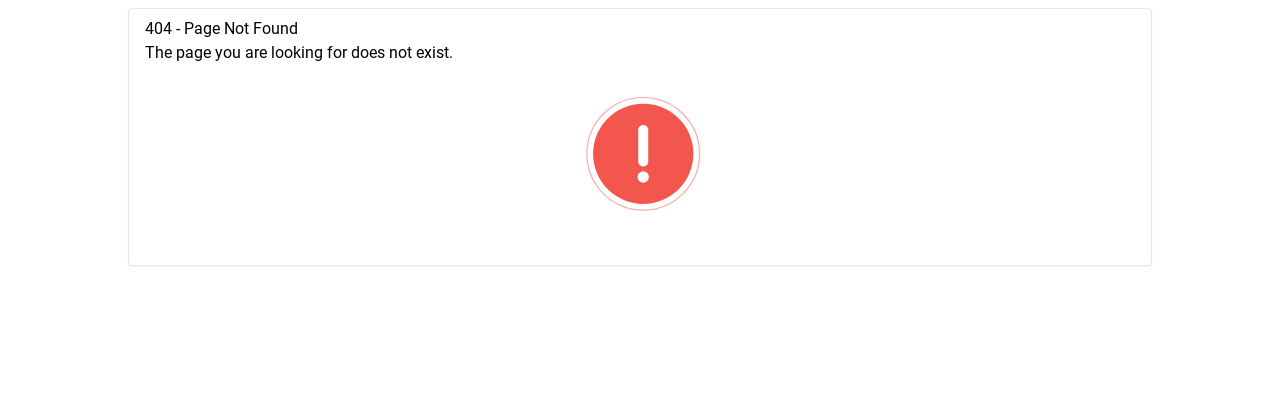

--- FILE ---
content_type: text/html
request_url: https://gia.gov.mn/video/item/57/18
body_size: 874
content:
<!doctype html><html lang="en"><head><meta charset="utf-8"/><link rel="icon" href="/favicon.ico"/><meta name="viewport" content="width=device-width,initial-scale=1"/><meta name="theme-color" content="#000000"/><meta name="description" content="GIA"/><link rel="manifest" href="/manifest.json"/><title classname=" font-script">МОНГОЛ УЛСЫН ТАГНУУЛЫН ЕРӨНХИЙ ГАЗАР</title><script async src="https://www.googletagmanager.com/gtag/js?id=G-H9GX5PC7V9"></script><script>function gtag(){dataLayer.push(arguments)}window.dataLayer=window.dataLayer||[],gtag("js",new Date),gtag("config","G-H9GX5PC7V9")</script><script defer="defer" src="/static/js/main.4ff19939.js"></script><link href="/static/css/main.68f1556d.css" rel="stylesheet"></head><body><noscript>You need to enable JavaScript to run this app.</noscript><div id="root"></div></body></html>

--- FILE ---
content_type: text/css
request_url: https://gia.gov.mn/static/css/main.68f1556d.css
body_size: 7389
content:
/*
! tailwindcss v3.4.10 | MIT License | https://tailwindcss.com
*/*,:after,:before{border:0 solid #e5e7eb;box-sizing:border-box}:after,:before{--tw-content:""}:host,html{-webkit-text-size-adjust:100%;font-feature-settings:normal;-webkit-tap-highlight-color:transparent;font-family:Roboto,Arial,sans-serif;font-variation-settings:normal;line-height:1.5;tab-size:4}body{line-height:inherit}hr{border-top-width:1px;color:inherit;height:0}abbr:where([title]){-webkit-text-decoration:underline dotted;text-decoration:underline dotted}h1,h2,h3,h4,h5,h6{font-size:inherit;font-weight:inherit}a{color:inherit;text-decoration:inherit}b,strong{font-weight:bolder}code,kbd,pre,samp{font-feature-settings:normal;font-family:ui-monospace,SFMono-Regular,Menlo,Monaco,Consolas,Liberation Mono,Courier New,monospace;font-size:1em;font-variation-settings:normal}small{font-size:80%}sub,sup{font-size:75%;line-height:0;position:relative;vertical-align:initial}sub{bottom:-.25em}sup{top:-.5em}table{border-collapse:collapse;border-color:inherit;text-indent:0}button,input,optgroup,select,textarea{font-feature-settings:inherit;color:inherit;font-family:inherit;font-size:100%;font-variation-settings:inherit;font-weight:inherit;letter-spacing:inherit;line-height:inherit;margin:0;padding:0}button,select{text-transform:none}button,input:where([type=button]),input:where([type=reset]),input:where([type=submit]){-webkit-appearance:button;background-color:initial;background-image:none}:-moz-focusring{outline:auto}:-moz-ui-invalid{box-shadow:none}progress{vertical-align:initial}::-webkit-inner-spin-button,::-webkit-outer-spin-button{height:auto}[type=search]{-webkit-appearance:textfield;outline-offset:-2px}::-webkit-search-decoration{-webkit-appearance:none}::-webkit-file-upload-button{-webkit-appearance:button;font:inherit}summary{display:list-item}blockquote,dd,dl,figure,h1,h2,h3,h4,h5,h6,hr,p,pre{margin:0}fieldset{margin:0}fieldset,legend{padding:0}menu,ol,ul{list-style:none;margin:0;padding:0}dialog{padding:0}textarea{resize:vertical}input::placeholder,textarea::placeholder{color:#9ca3af;opacity:1}[role=button],button{cursor:pointer}:disabled{cursor:default}audio,canvas,embed,iframe,img,object,svg,video{display:block;vertical-align:middle}img,video{height:auto;max-width:100%}[hidden]{display:none}*,::backdrop,:after,:before{--tw-border-spacing-x:0;--tw-border-spacing-y:0;--tw-translate-x:0;--tw-translate-y:0;--tw-rotate:0;--tw-skew-x:0;--tw-skew-y:0;--tw-scale-x:1;--tw-scale-y:1;--tw-pan-x: ;--tw-pan-y: ;--tw-pinch-zoom: ;--tw-scroll-snap-strictness:proximity;--tw-gradient-from-position: ;--tw-gradient-via-position: ;--tw-gradient-to-position: ;--tw-ordinal: ;--tw-slashed-zero: ;--tw-numeric-figure: ;--tw-numeric-spacing: ;--tw-numeric-fraction: ;--tw-ring-inset: ;--tw-ring-offset-width:0px;--tw-ring-offset-color:#fff;--tw-ring-color:#3b82f680;--tw-ring-offset-shadow:0 0 #0000;--tw-ring-shadow:0 0 #0000;--tw-shadow:0 0 #0000;--tw-shadow-colored:0 0 #0000;--tw-blur: ;--tw-brightness: ;--tw-contrast: ;--tw-grayscale: ;--tw-hue-rotate: ;--tw-invert: ;--tw-saturate: ;--tw-sepia: ;--tw-drop-shadow: ;--tw-backdrop-blur: ;--tw-backdrop-brightness: ;--tw-backdrop-contrast: ;--tw-backdrop-grayscale: ;--tw-backdrop-hue-rotate: ;--tw-backdrop-invert: ;--tw-backdrop-opacity: ;--tw-backdrop-saturate: ;--tw-backdrop-sepia: ;--tw-contain-size: ;--tw-contain-layout: ;--tw-contain-paint: ;--tw-contain-style: }.container{width:100%}@media (min-width:640px){.container{max-width:640px}}@media (min-width:768px){.container{max-width:768px}}@media (min-width:1024px){.container{max-width:1024px}}@media (min-width:1280px){.container{max-width:1280px}}@media (min-width:1536px){.container{max-width:1536px}}.visible{visibility:visible}.collapse{visibility:collapse}.fixed{position:fixed}.absolute{position:absolute}.relative{position:relative}.sticky{position:sticky}.inset-0{inset:0}.left-0{left:0}.left-1\/2{left:50%}.right-0{right:0}.right-full{right:100%}.top-0{top:0}.top-40{top:10rem}.top-\[100px\]{top:100px}.top-\[54px\]{top:54px}.top-\[64px\]{top:64px}.top-\[80px\]{top:80px}.top-full{top:100%}.z-10{z-index:10}.z-20{z-index:20}.col-span-1{grid-column:span 1/span 1}.row-span-1{grid-row:span 1/span 1}.float-left{float:left}.m-2{margin:.5rem}.mx-2{margin-left:.5rem;margin-right:.5rem}.mx-4{margin-left:1rem;margin-right:1rem}.my-1{margin-bottom:.25rem;margin-top:.25rem}.my-2{margin-bottom:.5rem;margin-top:.5rem}.my-4{margin-bottom:1rem;margin-top:1rem}.-mb-\[25px\]{margin-bottom:-25px}.mb-0{margin-bottom:0}.mb-1{margin-bottom:.25rem}.mb-2{margin-bottom:.5rem}.mb-3{margin-bottom:.75rem}.mb-4{margin-bottom:1rem}.ml-2{margin-left:.5rem}.mr-2{margin-right:.5rem}.mr-4{margin-right:1rem}.mr-6{margin-right:1.5rem}.mt-1{margin-top:.25rem}.mt-2{margin-top:.5rem}.mt-4{margin-top:1rem}.mt-6{margin-top:1.5rem}.line-clamp-2{-webkit-line-clamp:2}.line-clamp-2,.line-clamp-3{-webkit-box-orient:vertical;display:-webkit-box;overflow:hidden}.line-clamp-3{-webkit-line-clamp:3}.block{display:block}.inline-block{display:inline-block}.flex{display:flex}.table{display:table}.grid{display:grid}.hidden{display:none}.aspect-square{aspect-ratio:1/1}.h-12{height:3rem}.h-32{height:8rem}.h-36{height:9rem}.h-4{height:1rem}.h-48{height:12rem}.h-52{height:13rem}.h-\[100\%\]{height:100%}.h-\[100px\]{height:100px}.h-\[100vh\]{height:100vh}.h-\[12vh\]{height:12vh}.h-\[130px\]{height:130px}.h-\[15\%\]{height:15%}.h-\[180px\]{height:180px}.h-\[190px\]{height:190px}.h-\[200px\]{height:200px}.h-\[280px\]{height:280px}.h-\[2px\]{height:2px}.h-\[300px\]{height:300px}.h-\[30px\]{height:30px}.h-\[50\%\]{height:50%}.h-\[50vh\]{height:50vh}.h-\[70vh\]{height:70vh}.h-\[75px\]{height:75px}.h-\[75vh\]{height:75vh}.h-\[7vh\]{height:7vh}.h-\[80px\]{height:80px}.h-\[80vh\]{height:80vh}.h-\[85\%\]{height:85%}.h-\[8vh\]{height:8vh}.h-\[90\%\]{height:90%}.h-\[95\%\]{height:95%}.h-\[95vh\]{height:95vh}.h-\[9vh\]{height:9vh}.h-full{height:100%}.h-screen{height:100vh}.max-h-48{max-height:12rem}.max-h-\[25vh\]{max-height:25vh}.max-h-\[30vh\]{max-height:30vh}.max-h-\[50vh\]{max-height:50vh}.max-h-\[55vh\]{max-height:55vh}.min-h-28{min-height:7rem}.min-h-screen{min-height:100vh}.w-11\/12{width:91.666667%}.w-3{width:.75rem}.w-3\/5{width:60%}.w-4{width:1rem}.w-\[10\%\]{width:10%}.w-\[100vw\]{width:100vw}.w-\[170px\]{width:170px}.w-\[180px\]{width:180px}.w-\[20\%\]{width:20%}.w-\[250px\]{width:250px}.w-\[2px\]{width:2px}.w-\[350px\]{width:350px}.w-\[40\%\]{width:40%}.w-\[400px\]{width:400px}.w-\[45vw\]{width:45vw}.w-\[50\%\]{width:50%}.w-\[60\%\]{width:60%}.w-\[70\%\]{width:70%}.w-\[75vw\]{width:75vw}.w-\[80\%\]{width:80%}.w-\[80vw\]{width:80vw}.w-\[90\%\]{width:90%}.w-\[95\%\]{width:95%}.w-auto{width:auto}.w-fit{width:fit-content}.w-full{width:100%}.min-w-48{min-width:12rem}.min-w-fit{min-width:fit-content}.max-w-3xl{max-width:48rem}.max-w-4xl{max-width:56rem}.max-w-5xl{max-width:64rem}.max-w-6xl{max-width:72rem}.max-w-7xl{max-width:80rem}.max-w-\[450px\]{max-width:450px}.max-w-\[480px\]{max-width:480px}.max-w-md{max-width:28rem}.flex-shrink-0{flex-shrink:0}.flex-grow{flex-grow:1}.border-collapse{border-collapse:collapse}.-translate-x-1\/2{--tw-translate-x:-50%}.-translate-x-1\/2,.scale-100{transform:translate(var(--tw-translate-x),var(--tw-translate-y)) rotate(var(--tw-rotate)) skewX(var(--tw-skew-x)) skewY(var(--tw-skew-y)) scaleX(var(--tw-scale-x)) scaleY(var(--tw-scale-y))}.scale-100{--tw-scale-x:1;--tw-scale-y:1}.transform{transform:translate(var(--tw-translate-x),var(--tw-translate-y)) rotate(var(--tw-rotate)) skewX(var(--tw-skew-x)) skewY(var(--tw-skew-y)) scaleX(var(--tw-scale-x)) scaleY(var(--tw-scale-y))}@keyframes pulse{50%{opacity:.5}}.animate-pulse{animation:pulse 2s cubic-bezier(.4,0,.6,1) infinite}.cursor-default{cursor:default}.cursor-not-allowed{cursor:not-allowed}.cursor-pointer{cursor:pointer}.resize-none{resize:none}.grid-flow-col{grid-auto-flow:column}.grid-cols-1{grid-template-columns:repeat(1,minmax(0,1fr))}.grid-cols-2{grid-template-columns:repeat(2,minmax(0,1fr))}.grid-cols-3{grid-template-columns:repeat(3,minmax(0,1fr))}.grid-rows-3{grid-template-rows:repeat(3,minmax(0,1fr))}.grid-rows-4{grid-template-rows:repeat(4,minmax(0,1fr))}.flex-row{flex-direction:row}.flex-col{flex-direction:column}.items-start{align-items:flex-start}.items-end{align-items:flex-end}.items-center{align-items:center}.justify-end{justify-content:flex-end}.justify-center{justify-content:center}.justify-between{justify-content:space-between}.justify-around{justify-content:space-around}.gap-2{gap:.5rem}.gap-x-4{column-gap:1rem}.gap-x-6{column-gap:1.5rem}.gap-x-8{column-gap:2rem}.gap-y-4{row-gap:1rem}.gap-y-6{row-gap:1.5rem}.space-x-0>:not([hidden])~:not([hidden]){--tw-space-x-reverse:0;margin-left:calc(0px*(1 - var(--tw-space-x-reverse)));margin-right:calc(0px*var(--tw-space-x-reverse))}.space-x-1>:not([hidden])~:not([hidden]){--tw-space-x-reverse:0;margin-left:calc(.25rem*(1 - var(--tw-space-x-reverse)));margin-right:calc(.25rem*var(--tw-space-x-reverse))}.space-x-10>:not([hidden])~:not([hidden]){--tw-space-x-reverse:0;margin-left:calc(2.5rem*(1 - var(--tw-space-x-reverse)));margin-right:calc(2.5rem*var(--tw-space-x-reverse))}.space-x-2>:not([hidden])~:not([hidden]){--tw-space-x-reverse:0;margin-left:calc(.5rem*(1 - var(--tw-space-x-reverse)));margin-right:calc(.5rem*var(--tw-space-x-reverse))}.space-x-4>:not([hidden])~:not([hidden]){--tw-space-x-reverse:0;margin-left:calc(1rem*(1 - var(--tw-space-x-reverse)));margin-right:calc(1rem*var(--tw-space-x-reverse))}.space-y-1>:not([hidden])~:not([hidden]){--tw-space-y-reverse:0;margin-bottom:calc(.25rem*var(--tw-space-y-reverse));margin-top:calc(.25rem*(1 - var(--tw-space-y-reverse)))}.space-y-10>:not([hidden])~:not([hidden]){--tw-space-y-reverse:0;margin-bottom:calc(2.5rem*var(--tw-space-y-reverse));margin-top:calc(2.5rem*(1 - var(--tw-space-y-reverse)))}.space-y-2>:not([hidden])~:not([hidden]){--tw-space-y-reverse:0;margin-bottom:calc(.5rem*var(--tw-space-y-reverse));margin-top:calc(.5rem*(1 - var(--tw-space-y-reverse)))}.space-y-4>:not([hidden])~:not([hidden]){--tw-space-y-reverse:0;margin-bottom:calc(1rem*var(--tw-space-y-reverse));margin-top:calc(1rem*(1 - var(--tw-space-y-reverse)))}.overflow-auto{overflow:auto}.overflow-hidden{overflow:hidden}.overflow-clip{overflow:clip}.overflow-x-auto{overflow-x:auto}.whitespace-nowrap{white-space:nowrap}.rounded{border-radius:.25rem}.rounded-full{border-radius:9999px}.rounded-lg{border-radius:.5rem}.rounded-md{border-radius:.375rem}.rounded-sm{border-radius:.125rem}.rounded-b{border-bottom-right-radius:.25rem}.rounded-b,.rounded-l{border-bottom-left-radius:.25rem}.rounded-l{border-top-left-radius:.25rem}.rounded-l-md{border-bottom-left-radius:.375rem;border-top-left-radius:.375rem}.border{border-width:1px}.border-b{border-bottom-width:1px}.border-b-2{border-bottom-width:2px}.border-b-4{border-bottom-width:4px}.border-r{border-right-width:1px}.border-r-2{border-right-width:2px}.border-t{border-top-width:1px}.border-t-2{border-top-width:2px}.border-dashed{border-style:dashed}.border-double{border-style:double}.border-none{border-style:none}.border-black\/10{border-color:#0000001a}.border-black\/80{border-color:#000c}.border-gray-300{--tw-border-opacity:1;border-color:rgb(209 213 219/var(--tw-border-opacity))}.border-gray-500{--tw-border-opacity:1;border-color:rgb(107 114 128/var(--tw-border-opacity))}.border-gray-600{--tw-border-opacity:1;border-color:rgb(75 85 99/var(--tw-border-opacity))}.border-main-yellow{--tw-border-opacity:1;border-color:rgb(234 193 23/var(--tw-border-opacity))}.border-royal-blue{--tw-border-opacity:1;border-color:rgb(2 33 71/var(--tw-border-opacity))}.border-royal-blue\/10{border-color:#0221471a}.border-white{--tw-border-opacity:1;border-color:rgb(255 255 255/var(--tw-border-opacity))}.border-white\/50{border-color:#ffffff80}.bg-black\/60{background-color:#0009}.bg-gray-300{--tw-bg-opacity:1;background-color:rgb(209 213 219/var(--tw-bg-opacity))}.bg-main-gray{--tw-bg-opacity:1;background-color:rgb(235 235 235/var(--tw-bg-opacity))}.bg-main-yellow{--tw-bg-opacity:1;background-color:rgb(234 193 23/var(--tw-bg-opacity))}.bg-royal-blue{--tw-bg-opacity:1;background-color:rgb(2 33 71/var(--tw-bg-opacity))}.bg-royal-blue\/35{background-color:#02214759}.bg-royal-blue\/50{background-color:#02214780}.bg-royal-blue\/70{background-color:#022147b3}.bg-royal-blue\/85{background-color:#022147d9}.bg-royal-blue\/95{background-color:#022147f2}.bg-slate-800\/50{background-color:#1e293b80}.bg-white{--tw-bg-opacity:1;background-color:rgb(255 255 255/var(--tw-bg-opacity))}.bg-white\/100{background-color:#fff}.bg-white\/85{background-color:#ffffffd9}.bg-white\/90{background-color:#ffffffe6}.bg-white\/95{background-color:#fffffff2}.bg-gradient-to-b{background-image:linear-gradient(to bottom,var(--tw-gradient-stops))}.from-slate-500\/90{--tw-gradient-from:#64748be6 var(--tw-gradient-from-position);--tw-gradient-to:#64748b00 var(--tw-gradient-to-position);--tw-gradient-stops:var(--tw-gradient-from),var(--tw-gradient-to)}.from-slate-800{--tw-gradient-from:#1e293b var(--tw-gradient-from-position);--tw-gradient-to:#1e293b00 var(--tw-gradient-to-position);--tw-gradient-stops:var(--tw-gradient-from),var(--tw-gradient-to)}.via-slate-800\/50{--tw-gradient-to:#1e293b00 var(--tw-gradient-to-position);--tw-gradient-stops:var(--tw-gradient-from),#1e293b80 var(--tw-gradient-via-position),var(--tw-gradient-to)}.via-\[50\%\]{--tw-gradient-via-position:50%}.to-slate-100\/10{--tw-gradient-to:#f1f5f91a var(--tw-gradient-to-position)}.to-\[10\%\]{--tw-gradient-to-position:10%}.object-contain{object-fit:contain}.object-cover{object-fit:cover}.object-fill{object-fit:fill}.p-2{padding:.5rem}.p-4{padding:1rem}.px-14{padding-left:3.5rem;padding-right:3.5rem}.px-2{padding-left:.5rem;padding-right:.5rem}.px-3{padding-left:.75rem;padding-right:.75rem}.px-4{padding-left:1rem;padding-right:1rem}.px-6{padding-left:1.5rem;padding-right:1.5rem}.px-8{padding-left:2rem;padding-right:2rem}.py-1{padding-bottom:.25rem;padding-top:.25rem}.py-12{padding-bottom:3rem;padding-top:3rem}.py-2{padding-bottom:.5rem;padding-top:.5rem}.py-20{padding-bottom:5rem;padding-top:5rem}.py-3{padding-bottom:.75rem;padding-top:.75rem}.py-4{padding-bottom:1rem;padding-top:1rem}.py-6{padding-bottom:1.5rem;padding-top:1.5rem}.py-8{padding-bottom:2rem;padding-top:2rem}.pb-0{padding-bottom:0}.pb-1{padding-bottom:.25rem}.pb-2{padding-bottom:.5rem}.pb-4{padding-bottom:1rem}.pb-8{padding-bottom:2rem}.pl-2{padding-left:.5rem}.pl-4{padding-left:1rem}.pr-4{padding-right:1rem}.pt-2{padding-top:.5rem}.pt-4{padding-top:1rem}.text-center{text-align:center}.text-justify{text-align:justify}.font-sans{font-family:Roboto,Arial,sans-serif}.font-script{font-family:MongolianScript}.text-2xl{font-size:1.5rem;line-height:2rem}.text-\[11px\]{font-size:11px}.text-\[12px\]{font-size:12px}.text-\[13px\]{font-size:13px}.text-\[14px\]{font-size:14px}.text-\[15px\]{font-size:15px}.text-base{font-size:1rem;line-height:1.5rem}.text-lg{font-size:1.125rem;line-height:1.75rem}.text-sm{font-size:.875rem;line-height:1.25rem}.text-xl{font-size:1.25rem;line-height:1.75rem}.text-xs{font-size:.75rem;line-height:1rem}.font-bold{font-weight:700}.font-medium{font-weight:500}.font-normal{font-weight:400}.font-semibold{font-weight:600}.uppercase{text-transform:uppercase}.leading-6{line-height:1.5rem}.leading-7{line-height:1.75rem}.tracking-tight{letter-spacing:-.025em}.tracking-tighter{letter-spacing:-.05em}.text-black{--tw-text-opacity:1;color:rgb(0 0 0/var(--tw-text-opacity))}.text-black\/80{color:#000c}.text-blue-500{--tw-text-opacity:1;color:rgb(59 130 246/var(--tw-text-opacity))}.text-gray-600{--tw-text-opacity:1;color:rgb(75 85 99/var(--tw-text-opacity))}.text-gray-700{--tw-text-opacity:1;color:rgb(55 65 81/var(--tw-text-opacity))}.text-gray-800{--tw-text-opacity:1;color:rgb(31 41 55/var(--tw-text-opacity))}.text-main-yellow{--tw-text-opacity:1;color:rgb(234 193 23/var(--tw-text-opacity))}.text-red-500{--tw-text-opacity:1;color:rgb(239 68 68/var(--tw-text-opacity))}.text-royal-blue{--tw-text-opacity:1;color:rgb(2 33 71/var(--tw-text-opacity))}.text-slate-500{--tw-text-opacity:1;color:rgb(100 116 139/var(--tw-text-opacity))}.text-slate-600{--tw-text-opacity:1;color:rgb(71 85 105/var(--tw-text-opacity))}.text-transparent{color:#0000}.text-white{--tw-text-opacity:1;color:rgb(255 255 255/var(--tw-text-opacity))}.underline{text-decoration-line:underline}.shadow{--tw-shadow:0 1px 3px 0 #0000001a,0 1px 2px -1px #0000001a;--tw-shadow-colored:0 1px 3px 0 var(--tw-shadow-color),0 1px 2px -1px var(--tw-shadow-color)}.shadow,.shadow-lg{box-shadow:0 0 #0000,0 0 #0000,var(--tw-shadow);box-shadow:var(--tw-ring-offset-shadow,0 0 #0000),var(--tw-ring-shadow,0 0 #0000),var(--tw-shadow)}.shadow-lg{--tw-shadow:0 10px 15px -3px #0000001a,0 4px 6px -4px #0000001a;--tw-shadow-colored:0 10px 15px -3px var(--tw-shadow-color),0 4px 6px -4px var(--tw-shadow-color)}.shadow-md{--tw-shadow:0 4px 6px -1px #0000001a,0 2px 4px -2px #0000001a;--tw-shadow-colored:0 4px 6px -1px var(--tw-shadow-color),0 2px 4px -2px var(--tw-shadow-color)}.shadow-md,.shadow-sm{box-shadow:0 0 #0000,0 0 #0000,var(--tw-shadow);box-shadow:var(--tw-ring-offset-shadow,0 0 #0000),var(--tw-ring-shadow,0 0 #0000),var(--tw-shadow)}.shadow-sm{--tw-shadow:0 1px 2px 0 #0000000d;--tw-shadow-colored:0 1px 2px 0 var(--tw-shadow-color)}.shadow-white\/50{--tw-shadow-color:#ffffff80;--tw-shadow:var(--tw-shadow-colored)}.shadow-white\/80{--tw-shadow-color:#fffc;--tw-shadow:var(--tw-shadow-colored)}.outline-none{outline:2px solid #0000;outline-offset:2px}.filter{filter:var(--tw-blur) var(--tw-brightness) var(--tw-contrast) var(--tw-grayscale) var(--tw-hue-rotate) var(--tw-invert) var(--tw-saturate) var(--tw-sepia) var(--tw-drop-shadow)}.transition{transition-duration:.15s;transition-property:color,background-color,border-color,text-decoration-color,fill,stroke,opacity,box-shadow,transform,filter,-webkit-backdrop-filter;transition-property:color,background-color,border-color,text-decoration-color,fill,stroke,opacity,box-shadow,transform,filter,backdrop-filter;transition-property:color,background-color,border-color,text-decoration-color,fill,stroke,opacity,box-shadow,transform,filter,backdrop-filter,-webkit-backdrop-filter;transition-timing-function:cubic-bezier(.4,0,.2,1)}.transition-all{transition-duration:.15s;transition-property:all;transition-timing-function:cubic-bezier(.4,0,.2,1)}.delay-150{transition-delay:.15s}.duration-300{transition-duration:.3s}.ease-in-out{transition-timing-function:cubic-bezier(.4,0,.2,1)}body{-webkit-font-smoothing:antialiased;-moz-osx-font-smoothing:grayscale;font-family:-apple-system,BlinkMacSystemFont,Segoe UI,Roboto,Oxygen,Ubuntu,Cantarell,Fira Sans,Droid Sans,Helvetica Neue,sans-serif;margin:0}code{font-family:source-code-pro,Menlo,Monaco,Consolas,Courier New,monospace}@font-face{font-family:Roboto;font-style:normal;font-weight:100;src:url(/static/media/Roboto-Thin.a4d410dfda20e10f3aed.ttf) format("truetype")}@font-face{font-family:Roboto;font-style:normal;font-weight:300;src:url(/static/media/Roboto-Light.839cb7309f46fed11436.ttf) format("truetype")}@font-face{font-family:Roboto;font-style:normal;font-weight:400;src:url(/static/media/Roboto-Regular.27f62b53b93858475a7f.ttf) format("truetype")}@font-face{font-family:Roboto;font-style:normal;font-weight:500;src:url(/static/media/Roboto-Medium.e73e917f7bfa48666e00.ttf) format("truetype")}@font-face{font-family:Roboto;font-style:normal;font-weight:600;src:url(/static/media/Roboto-Medium.e73e917f7bfa48666e00.ttf) format("truetype")}@font-face{font-family:Roboto;font-style:normal;font-weight:700;src:url(/static/media/Roboto-Bold.d50a80138ec4f2fb5e9f.ttf) format("truetype")}@font-face{font-family:MongolianScript;font-style:normal;font-weight:400;src:url(/static/media/MongolianScript.89480539ad20e226c0fc.ttf) format("truetype")}.hover\:scale-105:hover{--tw-scale-x:1.05;--tw-scale-y:1.05;transform:translate(var(--tw-translate-x),var(--tw-translate-y)) rotate(var(--tw-rotate)) skewX(var(--tw-skew-x)) skewY(var(--tw-skew-y)) scaleX(var(--tw-scale-x)) scaleY(var(--tw-scale-y))}.hover\:rounded-none:hover{border-radius:0}.hover\:border-b-4:hover{border-bottom-width:4px}.hover\:border-main-yellow:hover{--tw-border-opacity:1;border-color:rgb(234 193 23/var(--tw-border-opacity))}.hover\:bg-white\/15:hover{background-color:#ffffff26}.hover\:text-main-yellow:hover{--tw-text-opacity:1;color:rgb(234 193 23/var(--tw-text-opacity))}.group:hover .group-hover\:scale-105{--tw-scale-x:1.05;--tw-scale-y:1.05}.group:hover .group-hover\:scale-105,.group:hover .group-hover\:scale-110{transform:translate(var(--tw-translate-x),var(--tw-translate-y)) rotate(var(--tw-rotate)) skewX(var(--tw-skew-x)) skewY(var(--tw-skew-y)) scaleX(var(--tw-scale-x)) scaleY(var(--tw-scale-y))}.group:hover .group-hover\:scale-110{--tw-scale-x:1.1;--tw-scale-y:1.1}.group:hover .group-hover\:scale-95{--tw-scale-x:.95;--tw-scale-y:.95}.group:hover .group-hover\:scale-95,.group:hover .group-hover\:scale-\[98\%\]{transform:translate(var(--tw-translate-x),var(--tw-translate-y)) rotate(var(--tw-rotate)) skewX(var(--tw-skew-x)) skewY(var(--tw-skew-y)) scaleX(var(--tw-scale-x)) scaleY(var(--tw-scale-y))}.group:hover .group-hover\:scale-\[98\%\]{--tw-scale-x:98%;--tw-scale-y:98%}.group:hover .group-hover\:border-main-yellow{--tw-border-opacity:1;border-color:rgb(234 193 23/var(--tw-border-opacity))}.group:hover .group-hover\:border-white{--tw-border-opacity:1;border-color:rgb(255 255 255/var(--tw-border-opacity))}.group:hover .group-hover\:bg-main-gray\/40{background-color:#ebebeb66}.group:hover .group-hover\:bg-main-yellow{--tw-bg-opacity:1;background-color:rgb(234 193 23/var(--tw-bg-opacity))}.group:hover .group-hover\:text-main-yellow{--tw-text-opacity:1;color:rgb(234 193 23/var(--tw-text-opacity))}@media (min-width:640px){.sm\:mx-0{margin-left:0;margin-right:0}.sm\:my-8{margin-bottom:2rem;margin-top:2rem}.sm\:mb-0{margin-bottom:0}.sm\:mb-4{margin-bottom:1rem}.sm\:ml-4{margin-left:1rem}.sm\:mr-12{margin-right:3rem}.sm\:mt-1{margin-top:.25rem}.sm\:mt-8{margin-top:2rem}.sm\:line-clamp-2{-webkit-box-orient:vertical;-webkit-line-clamp:2;display:-webkit-box;overflow:hidden}.sm\:flex{display:flex}.sm\:hidden{display:none}.sm\:h-14{height:3.5rem}.sm\:h-48{height:12rem}.sm\:h-60{height:15rem}.sm\:h-64{height:16rem}.sm\:h-\[100px\]{height:100px}.sm\:h-\[10vh\]{height:10vh}.sm\:h-\[15vh\]{height:15vh}.sm\:h-\[230px\]{height:230px}.sm\:h-\[250px\]{height:250px}.sm\:h-\[40px\]{height:40px}.sm\:h-\[80vh\]{height:80vh}.sm\:h-\[8vh\]{height:8vh}.sm\:h-\[90\%\]{height:90%}.sm\:h-\[90px\]{height:90px}.sm\:h-full{height:100%}.sm\:max-h-\[35vh\]{max-height:35vh}.sm\:max-h-\[40vh\]{max-height:40vh}.sm\:w-\[20vw\]{width:20vw}.sm\:w-\[210px\]{width:210px}.sm\:w-\[35vw\]{width:35vw}.sm\:w-\[40\%\]{width:40%}.sm\:w-\[45vw\]{width:45vw}.sm\:w-\[60\%\]{width:60%}.sm\:w-\[70\%\]{width:70%}.sm\:w-\[80\%\]{width:80%}.sm\:w-auto{width:auto}.sm\:w-full{width:100%}.sm\:min-w-36{min-width:9rem}.sm\:min-w-40{min-width:10rem}.sm\:min-w-48{min-width:12rem}.sm\:min-w-64{min-width:16rem}.sm\:min-w-\[700px\]{min-width:700px}.sm\:min-w-\[768px\]{min-width:768px}.sm\:max-w-48{max-width:12rem}.sm\:max-w-64{max-width:16rem}.sm\:max-w-\[800px\]{max-width:800px}.sm\:grid-cols-2{grid-template-columns:repeat(2,minmax(0,1fr))}.sm\:grid-cols-3{grid-template-columns:repeat(3,minmax(0,1fr))}.sm\:grid-rows-2{grid-template-rows:repeat(2,minmax(0,1fr))}.sm\:grid-rows-3{grid-template-rows:repeat(3,minmax(0,1fr))}.sm\:flex-row{flex-direction:row}.sm\:flex-col{flex-direction:column}.sm\:justify-end{justify-content:flex-end}.sm\:justify-between{justify-content:space-between}.sm\:gap-4{gap:1rem}.sm\:gap-x-4{column-gap:1rem}.sm\:gap-x-8{column-gap:2rem}.sm\:gap-y-4{row-gap:1rem}.sm\:gap-y-6{row-gap:1.5rem}.sm\:space-x-0>:not([hidden])~:not([hidden]){--tw-space-x-reverse:0;margin-left:calc(0px*(1 - var(--tw-space-x-reverse)));margin-right:calc(0px*var(--tw-space-x-reverse))}.sm\:space-x-12>:not([hidden])~:not([hidden]){--tw-space-x-reverse:0;margin-left:calc(3rem*(1 - var(--tw-space-x-reverse)));margin-right:calc(3rem*var(--tw-space-x-reverse))}.sm\:space-x-3>:not([hidden])~:not([hidden]){--tw-space-x-reverse:0;margin-left:calc(.75rem*(1 - var(--tw-space-x-reverse)));margin-right:calc(.75rem*var(--tw-space-x-reverse))}.sm\:space-x-4>:not([hidden])~:not([hidden]){--tw-space-x-reverse:0;margin-left:calc(1rem*(1 - var(--tw-space-x-reverse)));margin-right:calc(1rem*var(--tw-space-x-reverse))}.sm\:space-y-0>:not([hidden])~:not([hidden]){--tw-space-y-reverse:0;margin-bottom:calc(0px*var(--tw-space-y-reverse));margin-top:calc(0px*(1 - var(--tw-space-y-reverse)))}.sm\:overflow-visible{overflow:visible}.sm\:rounded-b-none{border-bottom-left-radius:0;border-bottom-right-radius:0}.sm\:rounded-t-md{border-top-left-radius:.375rem;border-top-right-radius:.375rem}.sm\:border-none{border-style:none}.sm\:object-cover{object-fit:cover}.sm\:px-0{padding-left:0;padding-right:0}.sm\:px-4{padding-left:1rem;padding-right:1rem}.sm\:px-6{padding-left:1.5rem;padding-right:1.5rem}.sm\:px-8{padding-left:2rem;padding-right:2rem}.sm\:py-0{padding-bottom:0;padding-top:0}.sm\:py-10{padding-bottom:2.5rem;padding-top:2.5rem}.sm\:py-12{padding-bottom:3rem;padding-top:3rem}.sm\:py-16{padding-bottom:4rem;padding-top:4rem}.sm\:py-24{padding-bottom:6rem;padding-top:6rem}.sm\:py-4{padding-bottom:1rem;padding-top:1rem}.sm\:text-2xl{font-size:1.5rem;line-height:2rem}.sm\:text-3xl{font-size:1.875rem;line-height:2.25rem}.sm\:text-\[13px\]{font-size:13px}.sm\:text-\[15px\]{font-size:15px}.sm\:text-\[36px\]{font-size:36px}.sm\:text-\[40px\]{font-size:40px}.sm\:text-base{font-size:1rem;line-height:1.5rem}.sm\:text-lg{font-size:1.125rem;line-height:1.75rem}.sm\:text-sm{font-size:.875rem;line-height:1.25rem}.sm\:text-xl{font-size:1.25rem;line-height:1.75rem}.sm\:leading-10{line-height:2.5rem}.sm\:leading-6{line-height:1.5rem}.sm\:shadow-2xl{--tw-shadow:0 25px 50px -12px #00000040;--tw-shadow-colored:0 25px 50px -12px var(--tw-shadow-color)}.sm\:shadow-2xl,.sm\:shadow-xl{box-shadow:0 0 #0000,0 0 #0000,var(--tw-shadow);box-shadow:var(--tw-ring-offset-shadow,0 0 #0000),var(--tw-ring-shadow,0 0 #0000),var(--tw-shadow)}.sm\:shadow-xl{--tw-shadow:0 20px 25px -5px #0000001a,0 8px 10px -6px #0000001a;--tw-shadow-colored:0 20px 25px -5px var(--tw-shadow-color),0 8px 10px -6px var(--tw-shadow-color)}.group:hover .group-hover\:sm\:flex{display:flex}.group:hover .sm\:group-hover\:scale-\[98\%\]{--tw-scale-x:98%;--tw-scale-y:98%;transform:translate(var(--tw-translate-x),var(--tw-translate-y)) rotate(var(--tw-rotate)) skewX(var(--tw-skew-x)) skewY(var(--tw-skew-y)) scaleX(var(--tw-scale-x)) scaleY(var(--tw-scale-y))}}@media (min-width:768px){.md\:h-\[18vh\]{height:18vh}}@media (min-width:1024px){.lg\:h-\[15vh\]{height:15vh}.lg\:grid-cols-4{grid-template-columns:repeat(4,minmax(0,1fr))}.lg\:space-x-5>:not([hidden])~:not([hidden]){--tw-space-x-reverse:0;margin-left:calc(1.25rem*(1 - var(--tw-space-x-reverse)));margin-right:calc(1.25rem*var(--tw-space-x-reverse))}}@media (min-width:1280px){.xl\:mb-2{margin-bottom:.5rem}.xl\:block{display:block}.xl\:hidden{display:none}.xl\:w-10{width:2.5rem}.xl\:min-w-48{min-width:12rem}.xl\:min-w-60{min-width:15rem}.xl\:min-w-72{min-width:18rem}.xl\:max-w-\[382px\]{max-width:382px}.xl\:max-w-\[398px\]{max-width:398px}.xl\:px-16{padding-left:4rem;padding-right:4rem}.xl\:text-\[16px\]{font-size:16px}.xl\:text-\[20px\]{font-size:20px}}

--- FILE ---
content_type: application/javascript
request_url: https://gia.gov.mn/static/js/main.4ff19939.js
body_size: 343963
content:
/*! For license information please see main.4ff19939.js.LICENSE.txt */
(()=>{var __webpack_modules__={760:function(e){e.exports=function(){"use strict";const{entries:e,setPrototypeOf:t,isFrozen:n,getPrototypeOf:r,getOwnPropertyDescriptor:i}=Object;let{freeze:a,seal:o,create:s}=Object,{apply:l,construct:c}="undefined"!==typeof Reflect&&Reflect;a||(a=function(e){return e}),o||(o=function(e){return e}),l||(l=function(e,t,n){return e.apply(t,n)}),c||(c=function(e,t){return new e(...t)});const u=S(Array.prototype.forEach),d=S(Array.prototype.pop),f=S(Array.prototype.push),h=S(String.prototype.toLowerCase),p=S(String.prototype.toString),m=S(String.prototype.match),g=S(String.prototype.replace),v=S(String.prototype.indexOf),y=S(String.prototype.trim),b=S(Object.prototype.hasOwnProperty),x=S(RegExp.prototype.test),w=E(TypeError);function S(e){return function(t){for(var n=arguments.length,r=new Array(n>1?n-1:0),i=1;i<n;i++)r[i-1]=arguments[i];return l(e,t,r)}}function E(e){return function(){for(var t=arguments.length,n=new Array(t),r=0;r<t;r++)n[r]=arguments[r];return c(e,n)}}function C(e,r){let i=arguments.length>2&&void 0!==arguments[2]?arguments[2]:h;t&&t(e,null);let a=r.length;for(;a--;){let t=r[a];if("string"===typeof t){const e=i(t);e!==t&&(n(r)||(r[a]=e),t=e)}e[t]=!0}return e}function k(e){for(let t=0;t<e.length;t++)b(e,t)||(e[t]=null);return e}function P(t){const n=s(null);for(const[r,i]of e(t))b(t,r)&&(Array.isArray(i)?n[r]=k(i):i&&"object"===typeof i&&i.constructor===Object?n[r]=P(i):n[r]=i);return n}function _(e,t){for(;null!==e;){const n=i(e,t);if(n){if(n.get)return S(n.get);if("function"===typeof n.value)return S(n.value)}e=r(e)}function n(){return null}return n}const M=a(["a","abbr","acronym","address","area","article","aside","audio","b","bdi","bdo","big","blink","blockquote","body","br","button","canvas","caption","center","cite","code","col","colgroup","content","data","datalist","dd","decorator","del","details","dfn","dialog","dir","div","dl","dt","element","em","fieldset","figcaption","figure","font","footer","form","h1","h2","h3","h4","h5","h6","head","header","hgroup","hr","html","i","img","input","ins","kbd","label","legend","li","main","map","mark","marquee","menu","menuitem","meter","nav","nobr","ol","optgroup","option","output","p","picture","pre","progress","q","rp","rt","ruby","s","samp","section","select","shadow","small","source","spacer","span","strike","strong","style","sub","summary","sup","table","tbody","td","template","textarea","tfoot","th","thead","time","tr","track","tt","u","ul","var","video","wbr"]),T=a(["svg","a","altglyph","altglyphdef","altglyphitem","animatecolor","animatemotion","animatetransform","circle","clippath","defs","desc","ellipse","filter","font","g","glyph","glyphref","hkern","image","line","lineargradient","marker","mask","metadata","mpath","path","pattern","polygon","polyline","radialgradient","rect","stop","style","switch","symbol","text","textpath","title","tref","tspan","view","vkern"]),j=a(["feBlend","feColorMatrix","feComponentTransfer","feComposite","feConvolveMatrix","feDiffuseLighting","feDisplacementMap","feDistantLight","feDropShadow","feFlood","feFuncA","feFuncB","feFuncG","feFuncR","feGaussianBlur","feImage","feMerge","feMergeNode","feMorphology","feOffset","fePointLight","feSpecularLighting","feSpotLight","feTile","feTurbulence"]),N=a(["animate","color-profile","cursor","discard","font-face","font-face-format","font-face-name","font-face-src","font-face-uri","foreignobject","hatch","hatchpath","mesh","meshgradient","meshpatch","meshrow","missing-glyph","script","set","solidcolor","unknown","use"]),A=a(["math","menclose","merror","mfenced","mfrac","mglyph","mi","mlabeledtr","mmultiscripts","mn","mo","mover","mpadded","mphantom","mroot","mrow","ms","mspace","msqrt","mstyle","msub","msup","msubsup","mtable","mtd","mtext","mtr","munder","munderover","mprescripts"]),I=a(["maction","maligngroup","malignmark","mlongdiv","mscarries","mscarry","msgroup","mstack","msline","msrow","semantics","annotation","annotation-xml","mprescripts","none"]),D=a(["#text"]),F=a(["accept","action","align","alt","autocapitalize","autocomplete","autopictureinpicture","autoplay","background","bgcolor","border","capture","cellpadding","cellspacing","checked","cite","class","clear","color","cols","colspan","controls","controlslist","coords","crossorigin","datetime","decoding","default","dir","disabled","disablepictureinpicture","disableremoteplayback","download","draggable","enctype","enterkeyhint","face","for","headers","height","hidden","high","href","hreflang","id","inputmode","integrity","ismap","kind","label","lang","list","loading","loop","low","max","maxlength","media","method","min","minlength","multiple","muted","name","nonce","noshade","novalidate","nowrap","open","optimum","pattern","placeholder","playsinline","popover","popovertarget","popovertargetaction","poster","preload","pubdate","radiogroup","readonly","rel","required","rev","reversed","role","rows","rowspan","spellcheck","scope","selected","shape","size","sizes","span","srclang","start","src","srcset","step","style","summary","tabindex","title","translate","type","usemap","valign","value","width","wrap","xmlns","slot"]),R=a(["accent-height","accumulate","additive","alignment-baseline","amplitude","ascent","attributename","attributetype","azimuth","basefrequency","baseline-shift","begin","bias","by","class","clip","clippathunits","clip-path","clip-rule","color","color-interpolation","color-interpolation-filters","color-profile","color-rendering","cx","cy","d","dx","dy","diffuseconstant","direction","display","divisor","dur","edgemode","elevation","end","exponent","fill","fill-opacity","fill-rule","filter","filterunits","flood-color","flood-opacity","font-family","font-size","font-size-adjust","font-stretch","font-style","font-variant","font-weight","fx","fy","g1","g2","glyph-name","glyphref","gradientunits","gradienttransform","height","href","id","image-rendering","in","in2","intercept","k","k1","k2","k3","k4","kerning","keypoints","keysplines","keytimes","lang","lengthadjust","letter-spacing","kernelmatrix","kernelunitlength","lighting-color","local","marker-end","marker-mid","marker-start","markerheight","markerunits","markerwidth","maskcontentunits","maskunits","max","mask","media","method","mode","min","name","numoctaves","offset","operator","opacity","order","orient","orientation","origin","overflow","paint-order","path","pathlength","patterncontentunits","patterntransform","patternunits","points","preservealpha","preserveaspectratio","primitiveunits","r","rx","ry","radius","refx","refy","repeatcount","repeatdur","restart","result","rotate","scale","seed","shape-rendering","slope","specularconstant","specularexponent","spreadmethod","startoffset","stddeviation","stitchtiles","stop-color","stop-opacity","stroke-dasharray","stroke-dashoffset","stroke-linecap","stroke-linejoin","stroke-miterlimit","stroke-opacity","stroke","stroke-width","style","surfacescale","systemlanguage","tabindex","tablevalues","targetx","targety","transform","transform-origin","text-anchor","text-decoration","text-rendering","textlength","type","u1","u2","unicode","values","viewbox","visibility","version","vert-adv-y","vert-origin-x","vert-origin-y","width","word-spacing","wrap","writing-mode","xchannelselector","ychannelselector","x","x1","x2","xmlns","y","y1","y2","z","zoomandpan"]),O=a(["accent","accentunder","align","bevelled","close","columnsalign","columnlines","columnspan","denomalign","depth","dir","display","displaystyle","encoding","fence","frame","height","href","id","largeop","length","linethickness","lspace","lquote","mathbackground","mathcolor","mathsize","mathvariant","maxsize","minsize","movablelimits","notation","numalign","open","rowalign","rowlines","rowspacing","rowspan","rspace","rquote","scriptlevel","scriptminsize","scriptsizemultiplier","selection","separator","separators","stretchy","subscriptshift","supscriptshift","symmetric","voffset","width","xmlns"]),L=a(["xlink:href","xml:id","xlink:title","xml:space","xmlns:xlink"]),z=o(/\{\{[\w\W]*|[\w\W]*\}\}/gm),$=o(/<%[\w\W]*|[\w\W]*%>/gm),B=o(/\${[\w\W]*}/gm),V=o(/^data-[\-\w.\u00B7-\uFFFF]/),H=o(/^aria-[\-\w]+$/),W=o(/^(?:(?:(?:f|ht)tps?|mailto|tel|callto|sms|cid|xmpp):|[^a-z]|[a-z+.\-]+(?:[^a-z+.\-:]|$))/i),G=o(/^(?:\w+script|data):/i),q=o(/[\u0000-\u0020\u00A0\u1680\u180E\u2000-\u2029\u205F\u3000]/g),U=o(/^html$/i),X=o(/^[a-z][.\w]*(-[.\w]+)+$/i);var Y=Object.freeze({__proto__:null,MUSTACHE_EXPR:z,ERB_EXPR:$,TMPLIT_EXPR:B,DATA_ATTR:V,ARIA_ATTR:H,IS_ALLOWED_URI:W,IS_SCRIPT_OR_DATA:G,ATTR_WHITESPACE:q,DOCTYPE_NAME:U,CUSTOM_ELEMENT:X});const K={element:1,attribute:2,text:3,cdataSection:4,entityReference:5,entityNode:6,progressingInstruction:7,comment:8,document:9,documentType:10,documentFragment:11,notation:12},Q=function(){return"undefined"===typeof window?null:window},Z=function(e,t){if("object"!==typeof e||"function"!==typeof e.createPolicy)return null;let n=null;const r="data-tt-policy-suffix";t&&t.hasAttribute(r)&&(n=t.getAttribute(r));const i="dompurify"+(n?"#"+n:"");try{return e.createPolicy(i,{createHTML:e=>e,createScriptURL:e=>e})}catch(a){return console.warn("TrustedTypes policy "+i+" could not be created."),null}};function J(){let t=arguments.length>0&&void 0!==arguments[0]?arguments[0]:Q();const n=e=>J(e);if(n.version="3.1.7",n.removed=[],!t||!t.document||t.document.nodeType!==K.document)return n.isSupported=!1,n;let{document:r}=t;const i=r,o=i.currentScript,{DocumentFragment:l,HTMLTemplateElement:c,Node:S,Element:E,NodeFilter:k,NamedNodeMap:z=t.NamedNodeMap||t.MozNamedAttrMap,HTMLFormElement:$,DOMParser:B,trustedTypes:V}=t,H=E.prototype,G=_(H,"cloneNode"),q=_(H,"remove"),X=_(H,"nextSibling"),ee=_(H,"childNodes"),te=_(H,"parentNode");if("function"===typeof c){const e=r.createElement("template");e.content&&e.content.ownerDocument&&(r=e.content.ownerDocument)}let ne,re="";const{implementation:ie,createNodeIterator:ae,createDocumentFragment:oe,getElementsByTagName:se}=r,{importNode:le}=i;let ce={};n.isSupported="function"===typeof e&&"function"===typeof te&&ie&&void 0!==ie.createHTMLDocument;const{MUSTACHE_EXPR:ue,ERB_EXPR:de,TMPLIT_EXPR:fe,DATA_ATTR:he,ARIA_ATTR:pe,IS_SCRIPT_OR_DATA:me,ATTR_WHITESPACE:ge,CUSTOM_ELEMENT:ve}=Y;let{IS_ALLOWED_URI:ye}=Y,be=null;const xe=C({},[...M,...T,...j,...A,...D]);let we=null;const Se=C({},[...F,...R,...O,...L]);let Ee=Object.seal(s(null,{tagNameCheck:{writable:!0,configurable:!1,enumerable:!0,value:null},attributeNameCheck:{writable:!0,configurable:!1,enumerable:!0,value:null},allowCustomizedBuiltInElements:{writable:!0,configurable:!1,enumerable:!0,value:!1}})),Ce=null,ke=null,Pe=!0,_e=!0,Me=!1,Te=!0,je=!1,Ne=!0,Ae=!1,Ie=!1,De=!1,Fe=!1,Re=!1,Oe=!1,Le=!0,ze=!1;const $e="user-content-";let Be=!0,Ve=!1,He={},We=null;const Ge=C({},["annotation-xml","audio","colgroup","desc","foreignobject","head","iframe","math","mi","mn","mo","ms","mtext","noembed","noframes","noscript","plaintext","script","style","svg","template","thead","title","video","xmp"]);let qe=null;const Ue=C({},["audio","video","img","source","image","track"]);let Xe=null;const Ye=C({},["alt","class","for","id","label","name","pattern","placeholder","role","summary","title","value","style","xmlns"]),Ke="http://www.w3.org/1998/Math/MathML",Qe="http://www.w3.org/2000/svg",Ze="http://www.w3.org/1999/xhtml";let Je=Ze,et=!1,tt=null;const nt=C({},[Ke,Qe,Ze],p);let rt=null;const it=["application/xhtml+xml","text/html"],at="text/html";let ot=null,st=null;const lt=r.createElement("form"),ct=function(e){return e instanceof RegExp||e instanceof Function},ut=function(){let e=arguments.length>0&&void 0!==arguments[0]?arguments[0]:{};if(!st||st!==e){if(e&&"object"===typeof e||(e={}),e=P(e),rt=-1===it.indexOf(e.PARSER_MEDIA_TYPE)?at:e.PARSER_MEDIA_TYPE,ot="application/xhtml+xml"===rt?p:h,be=b(e,"ALLOWED_TAGS")?C({},e.ALLOWED_TAGS,ot):xe,we=b(e,"ALLOWED_ATTR")?C({},e.ALLOWED_ATTR,ot):Se,tt=b(e,"ALLOWED_NAMESPACES")?C({},e.ALLOWED_NAMESPACES,p):nt,Xe=b(e,"ADD_URI_SAFE_ATTR")?C(P(Ye),e.ADD_URI_SAFE_ATTR,ot):Ye,qe=b(e,"ADD_DATA_URI_TAGS")?C(P(Ue),e.ADD_DATA_URI_TAGS,ot):Ue,We=b(e,"FORBID_CONTENTS")?C({},e.FORBID_CONTENTS,ot):Ge,Ce=b(e,"FORBID_TAGS")?C({},e.FORBID_TAGS,ot):{},ke=b(e,"FORBID_ATTR")?C({},e.FORBID_ATTR,ot):{},He=!!b(e,"USE_PROFILES")&&e.USE_PROFILES,Pe=!1!==e.ALLOW_ARIA_ATTR,_e=!1!==e.ALLOW_DATA_ATTR,Me=e.ALLOW_UNKNOWN_PROTOCOLS||!1,Te=!1!==e.ALLOW_SELF_CLOSE_IN_ATTR,je=e.SAFE_FOR_TEMPLATES||!1,Ne=!1!==e.SAFE_FOR_XML,Ae=e.WHOLE_DOCUMENT||!1,Fe=e.RETURN_DOM||!1,Re=e.RETURN_DOM_FRAGMENT||!1,Oe=e.RETURN_TRUSTED_TYPE||!1,De=e.FORCE_BODY||!1,Le=!1!==e.SANITIZE_DOM,ze=e.SANITIZE_NAMED_PROPS||!1,Be=!1!==e.KEEP_CONTENT,Ve=e.IN_PLACE||!1,ye=e.ALLOWED_URI_REGEXP||W,Je=e.NAMESPACE||Ze,Ee=e.CUSTOM_ELEMENT_HANDLING||{},e.CUSTOM_ELEMENT_HANDLING&&ct(e.CUSTOM_ELEMENT_HANDLING.tagNameCheck)&&(Ee.tagNameCheck=e.CUSTOM_ELEMENT_HANDLING.tagNameCheck),e.CUSTOM_ELEMENT_HANDLING&&ct(e.CUSTOM_ELEMENT_HANDLING.attributeNameCheck)&&(Ee.attributeNameCheck=e.CUSTOM_ELEMENT_HANDLING.attributeNameCheck),e.CUSTOM_ELEMENT_HANDLING&&"boolean"===typeof e.CUSTOM_ELEMENT_HANDLING.allowCustomizedBuiltInElements&&(Ee.allowCustomizedBuiltInElements=e.CUSTOM_ELEMENT_HANDLING.allowCustomizedBuiltInElements),je&&(_e=!1),Re&&(Fe=!0),He&&(be=C({},D),we=[],!0===He.html&&(C(be,M),C(we,F)),!0===He.svg&&(C(be,T),C(we,R),C(we,L)),!0===He.svgFilters&&(C(be,j),C(we,R),C(we,L)),!0===He.mathMl&&(C(be,A),C(we,O),C(we,L))),e.ADD_TAGS&&(be===xe&&(be=P(be)),C(be,e.ADD_TAGS,ot)),e.ADD_ATTR&&(we===Se&&(we=P(we)),C(we,e.ADD_ATTR,ot)),e.ADD_URI_SAFE_ATTR&&C(Xe,e.ADD_URI_SAFE_ATTR,ot),e.FORBID_CONTENTS&&(We===Ge&&(We=P(We)),C(We,e.FORBID_CONTENTS,ot)),Be&&(be["#text"]=!0),Ae&&C(be,["html","head","body"]),be.table&&(C(be,["tbody"]),delete Ce.tbody),e.TRUSTED_TYPES_POLICY){if("function"!==typeof e.TRUSTED_TYPES_POLICY.createHTML)throw w('TRUSTED_TYPES_POLICY configuration option must provide a "createHTML" hook.');if("function"!==typeof e.TRUSTED_TYPES_POLICY.createScriptURL)throw w('TRUSTED_TYPES_POLICY configuration option must provide a "createScriptURL" hook.');ne=e.TRUSTED_TYPES_POLICY,re=ne.createHTML("")}else void 0===ne&&(ne=Z(V,o)),null!==ne&&"string"===typeof re&&(re=ne.createHTML(""));a&&a(e),st=e}},dt=C({},["mi","mo","mn","ms","mtext"]),ft=C({},["annotation-xml"]),ht=C({},["title","style","font","a","script"]),pt=C({},[...T,...j,...N]),mt=C({},[...A,...I]),gt=function(e){let t=te(e);t&&t.tagName||(t={namespaceURI:Je,tagName:"template"});const n=h(e.tagName),r=h(t.tagName);return!!tt[e.namespaceURI]&&(e.namespaceURI===Qe?t.namespaceURI===Ze?"svg"===n:t.namespaceURI===Ke?"svg"===n&&("annotation-xml"===r||dt[r]):Boolean(pt[n]):e.namespaceURI===Ke?t.namespaceURI===Ze?"math"===n:t.namespaceURI===Qe?"math"===n&&ft[r]:Boolean(mt[n]):e.namespaceURI===Ze?!(t.namespaceURI===Qe&&!ft[r])&&!(t.namespaceURI===Ke&&!dt[r])&&!mt[n]&&(ht[n]||!pt[n]):!("application/xhtml+xml"!==rt||!tt[e.namespaceURI]))},vt=function(e){f(n.removed,{element:e});try{te(e).removeChild(e)}catch(t){q(e)}},yt=function(e,t){try{f(n.removed,{attribute:t.getAttributeNode(e),from:t})}catch(r){f(n.removed,{attribute:null,from:t})}if(t.removeAttribute(e),"is"===e&&!we[e])if(Fe||Re)try{vt(t)}catch(r){}else try{t.setAttribute(e,"")}catch(r){}},bt=function(e){let t=null,n=null;if(De)e="<remove></remove>"+e;else{const t=m(e,/^[\r\n\t ]+/);n=t&&t[0]}"application/xhtml+xml"===rt&&Je===Ze&&(e='<html xmlns="http://www.w3.org/1999/xhtml"><head></head><body>'+e+"</body></html>");const i=ne?ne.createHTML(e):e;if(Je===Ze)try{t=(new B).parseFromString(i,rt)}catch(o){}if(!t||!t.documentElement){t=ie.createDocument(Je,"template",null);try{t.documentElement.innerHTML=et?re:i}catch(o){}}const a=t.body||t.documentElement;return e&&n&&a.insertBefore(r.createTextNode(n),a.childNodes[0]||null),Je===Ze?se.call(t,Ae?"html":"body")[0]:Ae?t.documentElement:a},xt=function(e){return ae.call(e.ownerDocument||e,e,k.SHOW_ELEMENT|k.SHOW_COMMENT|k.SHOW_TEXT|k.SHOW_PROCESSING_INSTRUCTION|k.SHOW_CDATA_SECTION,null)},wt=function(e){return e instanceof $&&("string"!==typeof e.nodeName||"string"!==typeof e.textContent||"function"!==typeof e.removeChild||!(e.attributes instanceof z)||"function"!==typeof e.removeAttribute||"function"!==typeof e.setAttribute||"string"!==typeof e.namespaceURI||"function"!==typeof e.insertBefore||"function"!==typeof e.hasChildNodes)},St=function(e){return"function"===typeof S&&e instanceof S},Et=function(e,t,r){ce[e]&&u(ce[e],(e=>{e.call(n,t,r,st)}))},Ct=function(e){let t=null;if(Et("beforeSanitizeElements",e,null),wt(e))return vt(e),!0;const r=ot(e.nodeName);if(Et("uponSanitizeElement",e,{tagName:r,allowedTags:be}),e.hasChildNodes()&&!St(e.firstElementChild)&&x(/<[/\w]/g,e.innerHTML)&&x(/<[/\w]/g,e.textContent))return vt(e),!0;if(e.nodeType===K.progressingInstruction)return vt(e),!0;if(Ne&&e.nodeType===K.comment&&x(/<[/\w]/g,e.data))return vt(e),!0;if(!be[r]||Ce[r]){if(!Ce[r]&&Pt(r)){if(Ee.tagNameCheck instanceof RegExp&&x(Ee.tagNameCheck,r))return!1;if(Ee.tagNameCheck instanceof Function&&Ee.tagNameCheck(r))return!1}if(Be&&!We[r]){const t=te(e)||e.parentNode,n=ee(e)||e.childNodes;if(n&&t)for(let r=n.length-1;r>=0;--r){const i=G(n[r],!0);i.__removalCount=(e.__removalCount||0)+1,t.insertBefore(i,X(e))}}return vt(e),!0}return e instanceof E&&!gt(e)?(vt(e),!0):"noscript"!==r&&"noembed"!==r&&"noframes"!==r||!x(/<\/no(script|embed|frames)/i,e.innerHTML)?(je&&e.nodeType===K.text&&(t=e.textContent,u([ue,de,fe],(e=>{t=g(t,e," ")})),e.textContent!==t&&(f(n.removed,{element:e.cloneNode()}),e.textContent=t)),Et("afterSanitizeElements",e,null),!1):(vt(e),!0)},kt=function(e,t,n){if(Le&&("id"===t||"name"===t)&&(n in r||n in lt))return!1;if(_e&&!ke[t]&&x(he,t));else if(Pe&&x(pe,t));else if(!we[t]||ke[t]){if(!(Pt(e)&&(Ee.tagNameCheck instanceof RegExp&&x(Ee.tagNameCheck,e)||Ee.tagNameCheck instanceof Function&&Ee.tagNameCheck(e))&&(Ee.attributeNameCheck instanceof RegExp&&x(Ee.attributeNameCheck,t)||Ee.attributeNameCheck instanceof Function&&Ee.attributeNameCheck(t))||"is"===t&&Ee.allowCustomizedBuiltInElements&&(Ee.tagNameCheck instanceof RegExp&&x(Ee.tagNameCheck,n)||Ee.tagNameCheck instanceof Function&&Ee.tagNameCheck(n))))return!1}else if(Xe[t]);else if(x(ye,g(n,ge,"")));else if("src"!==t&&"xlink:href"!==t&&"href"!==t||"script"===e||0!==v(n,"data:")||!qe[e])if(Me&&!x(me,g(n,ge,"")));else if(n)return!1;return!0},Pt=function(e){return"annotation-xml"!==e&&m(e,ve)},_t=function(e){Et("beforeSanitizeAttributes",e,null);const{attributes:t}=e;if(!t)return;const r={attrName:"",attrValue:"",keepAttr:!0,allowedAttributes:we};let i=t.length;for(;i--;){const o=t[i],{name:s,namespaceURI:l,value:c}=o,f=ot(s);let h="value"===s?c:y(c);if(r.attrName=f,r.attrValue=h,r.keepAttr=!0,r.forceKeepAttr=void 0,Et("uponSanitizeAttribute",e,r),h=r.attrValue,r.forceKeepAttr)continue;if(yt(s,e),!r.keepAttr)continue;if(!Te&&x(/\/>/i,h)){yt(s,e);continue}je&&u([ue,de,fe],(e=>{h=g(h,e," ")}));const p=ot(e.nodeName);if(kt(p,f,h))if(!ze||"id"!==f&&"name"!==f||(yt(s,e),h=$e+h),Ne&&x(/((--!?|])>)|<\/(style|title)/i,h))yt(s,e);else{if(ne&&"object"===typeof V&&"function"===typeof V.getAttributeType)if(l);else switch(V.getAttributeType(p,f)){case"TrustedHTML":h=ne.createHTML(h);break;case"TrustedScriptURL":h=ne.createScriptURL(h)}try{l?e.setAttributeNS(l,s,h):e.setAttribute(s,h),wt(e)?vt(e):d(n.removed)}catch(a){}}}Et("afterSanitizeAttributes",e,null)},Mt=function e(t){let n=null;const r=xt(t);for(Et("beforeSanitizeShadowDOM",t,null);n=r.nextNode();)Et("uponSanitizeShadowNode",n,null),Ct(n)||(n.content instanceof l&&e(n.content),_t(n));Et("afterSanitizeShadowDOM",t,null)};return n.sanitize=function(e){let t=arguments.length>1&&void 0!==arguments[1]?arguments[1]:{},r=null,a=null,o=null,s=null;if(et=!e,et&&(e="\x3c!--\x3e"),"string"!==typeof e&&!St(e)){if("function"!==typeof e.toString)throw w("toString is not a function");if("string"!==typeof(e=e.toString()))throw w("dirty is not a string, aborting")}if(!n.isSupported)return e;if(Ie||ut(t),n.removed=[],"string"===typeof e&&(Ve=!1),Ve){if(e.nodeName){const t=ot(e.nodeName);if(!be[t]||Ce[t])throw w("root node is forbidden and cannot be sanitized in-place")}}else if(e instanceof S)r=bt("\x3c!----\x3e"),a=r.ownerDocument.importNode(e,!0),a.nodeType===K.element&&"BODY"===a.nodeName||"HTML"===a.nodeName?r=a:r.appendChild(a);else{if(!Fe&&!je&&!Ae&&-1===e.indexOf("<"))return ne&&Oe?ne.createHTML(e):e;if(r=bt(e),!r)return Fe?null:Oe?re:""}r&&De&&vt(r.firstChild);const c=xt(Ve?e:r);for(;o=c.nextNode();)Ct(o)||(o.content instanceof l&&Mt(o.content),_t(o));if(Ve)return e;if(Fe){if(Re)for(s=oe.call(r.ownerDocument);r.firstChild;)s.appendChild(r.firstChild);else s=r;return(we.shadowroot||we.shadowrootmode)&&(s=le.call(i,s,!0)),s}let d=Ae?r.outerHTML:r.innerHTML;return Ae&&be["!doctype"]&&r.ownerDocument&&r.ownerDocument.doctype&&r.ownerDocument.doctype.name&&x(U,r.ownerDocument.doctype.name)&&(d="<!DOCTYPE "+r.ownerDocument.doctype.name+">\n"+d),je&&u([ue,de,fe],(e=>{d=g(d,e," ")})),ne&&Oe?ne.createHTML(d):d},n.setConfig=function(){ut(arguments.length>0&&void 0!==arguments[0]?arguments[0]:{}),Ie=!0},n.clearConfig=function(){st=null,Ie=!1},n.isValidAttribute=function(e,t,n){st||ut({});const r=ot(e),i=ot(t);return kt(r,i,n)},n.addHook=function(e,t){"function"===typeof t&&(ce[e]=ce[e]||[],f(ce[e],t))},n.removeHook=function(e){if(ce[e])return d(ce[e])},n.removeHooks=function(e){ce[e]&&(ce[e]=[])},n.removeAllHooks=function(){ce={}},n}return J()}()},191:(e,t,n)=>{var r=n(794),i=function(e){var t="",n=Object.keys(e);return n.forEach((function(i,a){var o=e[i];(function(e){return/[height|width]$/.test(e)})(i=r(i))&&"number"===typeof o&&(o+="px"),t+=!0===o?i:!1===o?"not "+i:"("+i+": "+o+")",a<n.length-1&&(t+=" and ")})),t};e.exports=function(e){var t="";return"string"===typeof e?e:e instanceof Array?(e.forEach((function(n,r){t+=i(n),r<e.length-1&&(t+=", ")})),t):i(e)}},993:function(e,t,n){!function(e,t,n){"use strict";function r(e){return e&&"object"===typeof e&&"default"in e?e:{default:e}}var i=r(t),a=r(n);function o(e,t){var n=null==e?null:"undefined"!=typeof Symbol&&e[Symbol.iterator]||e["@@iterator"];if(null!=n){var r,i,a,o,s=[],l=!0,c=!1;try{if(a=(n=n.call(e)).next,0===t){if(Object(n)!==n)return;l=!1}else for(;!(l=(r=a.call(n)).done)&&(s.push(r.value),s.length!==t);l=!0);}catch(u){c=!0,i=u}finally{try{if(!l&&null!=n.return&&(o=n.return(),Object(o)!==o))return}finally{if(c)throw i}}return s}}function s(e,t){var n=Object.keys(e);if(Object.getOwnPropertySymbols){var r=Object.getOwnPropertySymbols(e);t&&(r=r.filter((function(t){return Object.getOwnPropertyDescriptor(e,t).enumerable}))),n.push.apply(n,r)}return n}function l(e){for(var t=1;t<arguments.length;t++){var n=null!=arguments[t]?arguments[t]:{};t%2?s(Object(n),!0).forEach((function(t){c(e,t,n[t])})):Object.getOwnPropertyDescriptors?Object.defineProperties(e,Object.getOwnPropertyDescriptors(n)):s(Object(n)).forEach((function(t){Object.defineProperty(e,t,Object.getOwnPropertyDescriptor(n,t))}))}return e}function c(e,t,n){return(t=y(t))in e?Object.defineProperty(e,t,{value:n,enumerable:!0,configurable:!0,writable:!0}):e[t]=n,e}function u(e,t){if(null==e)return{};var n,r,i={},a=Object.keys(e);for(r=0;r<a.length;r++)n=a[r],t.indexOf(n)>=0||(i[n]=e[n]);return i}function d(e,t){if(null==e)return{};var n,r,i=u(e,t);if(Object.getOwnPropertySymbols){var a=Object.getOwnPropertySymbols(e);for(r=0;r<a.length;r++)n=a[r],t.indexOf(n)>=0||Object.prototype.propertyIsEnumerable.call(e,n)&&(i[n]=e[n])}return i}function f(e,t){return h(e)||o(e,t)||p(e,t)||g()}function h(e){if(Array.isArray(e))return e}function p(e,t){if(e){if("string"===typeof e)return m(e,t);var n=Object.prototype.toString.call(e).slice(8,-1);return"Object"===n&&e.constructor&&(n=e.constructor.name),"Map"===n||"Set"===n?Array.from(e):"Arguments"===n||/^(?:Ui|I)nt(?:8|16|32)(?:Clamped)?Array$/.test(n)?m(e,t):void 0}}function m(e,t){(null==t||t>e.length)&&(t=e.length);for(var n=0,r=new Array(t);n<t;n++)r[n]=e[n];return r}function g(){throw new TypeError("Invalid attempt to destructure non-iterable instance.\nIn order to be iterable, non-array objects must have a [Symbol.iterator]() method.")}function v(e,t){if("object"!==typeof e||null===e)return e;var n=e[Symbol.toPrimitive];if(void 0!==n){var r=n.call(e,t||"default");if("object"!==typeof r)return r;throw new TypeError("@@toPrimitive must return a primitive value.")}return("string"===t?String:Number)(e)}function y(e){var t=v(e,"string");return"symbol"===typeof t?t:String(t)}var b=["animationData","loop","autoplay","initialSegment","onComplete","onLoopComplete","onEnterFrame","onSegmentStart","onConfigReady","onDataReady","onDataFailed","onLoadedImages","onDOMLoaded","onDestroy","lottieRef","renderer","name","assetsPath","rendererSettings"],x=function(e,t){var r=e.animationData,o=e.loop,s=e.autoplay,c=e.initialSegment,u=e.onComplete,h=e.onLoopComplete,p=e.onEnterFrame,m=e.onSegmentStart,g=e.onConfigReady,v=e.onDataReady,y=e.onDataFailed,x=e.onLoadedImages,w=e.onDOMLoaded,S=e.onDestroy;e.lottieRef,e.renderer,e.name,e.assetsPath,e.rendererSettings;var E=d(e,b),C=f(n.useState(!1),2),k=C[0],P=C[1],_=n.useRef(),M=n.useRef(null),T=function(){var e;null===(e=_.current)||void 0===e||e.play()},j=function(){var e;null===(e=_.current)||void 0===e||e.stop()},N=function(){var e;null===(e=_.current)||void 0===e||e.pause()},A=function(e){var t;null===(t=_.current)||void 0===t||t.setSpeed(e)},I=function(e,t){var n;null===(n=_.current)||void 0===n||n.goToAndPlay(e,t)},D=function(e,t){var n;null===(n=_.current)||void 0===n||n.goToAndStop(e,t)},F=function(e){var t;null===(t=_.current)||void 0===t||t.setDirection(e)},R=function(e,t){var n;null===(n=_.current)||void 0===n||n.playSegments(e,t)},O=function(e){var t;null===(t=_.current)||void 0===t||t.setSubframe(e)},L=function(e){var t;return null===(t=_.current)||void 0===t?void 0:t.getDuration(e)},z=function(){var e;null===(e=_.current)||void 0===e||e.destroy(),_.current=void 0},$=function(){var t,n=arguments.length>0&&void 0!==arguments[0]?arguments[0]:{};if(M.current){null===(t=_.current)||void 0===t||t.destroy();var r=l(l(l({},e),n),{},{container:M.current});return _.current=i.default.loadAnimation(r),P(!!_.current),function(){var e;null===(e=_.current)||void 0===e||e.destroy(),_.current=void 0}}};return n.useEffect((function(){var e=$();return function(){return null===e||void 0===e?void 0:e()}}),[r,o]),n.useEffect((function(){_.current&&(_.current.autoplay=!!s)}),[s]),n.useEffect((function(){_.current&&(c?Array.isArray(c)&&c.length&&((_.current.currentRawFrame<c[0]||_.current.currentRawFrame>c[1])&&(_.current.currentRawFrame=c[0]),_.current.setSegment(c[0],c[1])):_.current.resetSegments(!0))}),[c]),n.useEffect((function(){var e=[{name:"complete",handler:u},{name:"loopComplete",handler:h},{name:"enterFrame",handler:p},{name:"segmentStart",handler:m},{name:"config_ready",handler:g},{name:"data_ready",handler:v},{name:"data_failed",handler:y},{name:"loaded_images",handler:x},{name:"DOMLoaded",handler:w},{name:"destroy",handler:S}].filter((function(e){return null!=e.handler}));if(e.length){var t=e.map((function(e){var t;return null===(t=_.current)||void 0===t||t.addEventListener(e.name,e.handler),function(){var t;null===(t=_.current)||void 0===t||t.removeEventListener(e.name,e.handler)}}));return function(){t.forEach((function(e){return e()}))}}}),[u,h,p,m,g,v,y,x,w,S]),{View:a.default.createElement("div",l({style:t,ref:M},E)),play:T,stop:j,pause:N,setSpeed:A,goToAndStop:D,goToAndPlay:I,setDirection:F,playSegments:R,setSubframe:O,getDuration:L,destroy:z,animationContainerRef:M,animationLoaded:k,animationItem:_.current}};function w(e){var t=e.getBoundingClientRect(),n=t.top,r=t.height;return(window.innerHeight-n)/(window.innerHeight+r)}function S(e,t,n){var r=e.getBoundingClientRect(),i=r.top;return{x:(t-r.left)/r.width,y:(n-i)/r.height}}var E=function(e){var t=e.wrapperRef,r=e.animationItem,i=e.mode,a=e.actions;n.useEffect((function(){var e=t.current;if(e&&r&&a.length){r.stop();var n=function(){var t=null,n=function(){var n=w(e),i=a.find((function(e){var t=e.visibility;return t&&n>=t[0]&&n<=t[1]}));if(i){if("seek"===i.type&&i.visibility&&2===i.frames.length){var o=i.frames[0]+Math.ceil((n-i.visibility[0])/(i.visibility[1]-i.visibility[0])*i.frames[1]);r.goToAndStop(o-r.firstFrame-1,!0)}"loop"===i.type&&(null===t||t!==i.frames||r.isPaused)&&(r.playSegments(i.frames,!0),t=i.frames),"play"===i.type&&r.isPaused&&(r.resetSegments(!0),r.play()),"stop"===i.type&&r.goToAndStop(i.frames[0]-r.firstFrame-1,!0)}};return document.addEventListener("scroll",n),function(){document.removeEventListener("scroll",n)}},o=function(){var t=function(t,n){var i=t,o=n;if(-1!==i&&-1!==o){var s=S(e,i,o);i=s.x,o=s.y}var l=a.find((function(e){var t=e.position;return t&&Array.isArray(t.x)&&Array.isArray(t.y)?i>=t.x[0]&&i<=t.x[1]&&o>=t.y[0]&&o<=t.y[1]:!(!t||Number.isNaN(t.x)||Number.isNaN(t.y))&&i===t.x&&o===t.y}));if(l){if("seek"===l.type&&l.position&&Array.isArray(l.position.x)&&Array.isArray(l.position.y)&&2===l.frames.length){var c=(i-l.position.x[0])/(l.position.x[1]-l.position.x[0]),u=(o-l.position.y[0])/(l.position.y[1]-l.position.y[0]);r.playSegments(l.frames,!0),r.goToAndStop(Math.ceil((c+u)/2*(l.frames[1]-l.frames[0])),!0)}"loop"===l.type&&r.playSegments(l.frames,!0),"play"===l.type&&(r.isPaused&&r.resetSegments(!1),r.playSegments(l.frames)),"stop"===l.type&&r.goToAndStop(l.frames[0],!0)}},n=function(e){t(e.clientX,e.clientY)},i=function(){t(-1,-1)};return e.addEventListener("mousemove",n),e.addEventListener("mouseout",i),function(){e.removeEventListener("mousemove",n),e.removeEventListener("mouseout",i)}};switch(i){case"scroll":return n();case"cursor":return o()}}}),[i,r])},C=function(e){var t=e.actions,n=e.mode,r=e.lottieObj,i=r.animationItem,a=r.View,o=r.animationContainerRef;return E({actions:t,animationItem:i,mode:n,wrapperRef:o}),a},k=["style","interactivity"],P=function(e){var t,r,i,a=e.style,o=e.interactivity,s=d(e,k),l=x(s,a),c=l.View,u=l.play,f=l.stop,h=l.pause,p=l.setSpeed,m=l.goToAndStop,g=l.goToAndPlay,v=l.setDirection,y=l.playSegments,b=l.setSubframe,w=l.getDuration,S=l.destroy,E=l.animationContainerRef,P=l.animationLoaded,_=l.animationItem;return n.useEffect((function(){e.lottieRef&&(e.lottieRef.current={play:u,stop:f,pause:h,setSpeed:p,goToAndPlay:g,goToAndStop:m,setDirection:v,playSegments:y,setSubframe:b,getDuration:w,destroy:S,animationContainerRef:E,animationLoaded:P,animationItem:_})}),[null===(t=e.lottieRef)||void 0===t?void 0:t.current]),C({lottieObj:{View:c,play:u,stop:f,pause:h,setSpeed:p,goToAndStop:m,goToAndPlay:g,setDirection:v,playSegments:y,setSubframe:b,getDuration:w,destroy:S,animationContainerRef:E,animationLoaded:P,animationItem:_},actions:null!==(r=null===o||void 0===o?void 0:o.actions)&&void 0!==r?r:[],mode:null!==(i=null===o||void 0===o?void 0:o.mode)&&void 0!==i?i:"scroll"})};Object.defineProperty(e,"LottiePlayer",{enumerable:!0,get:function(){return i.default}}),e.default=P,e.useLottie=x,e.useLottieInteractivity=C,Object.defineProperty(e,"__esModule",{value:!0})}(t,n(517),n(950))},517:function(module,exports,__webpack_require__){var factory;"undefined"!==typeof navigator&&(factory=function(){"use strict";var svgNS="http://www.w3.org/2000/svg",locationHref="",_useWebWorker=!1,initialDefaultFrame=-999999,setWebWorker=function(e){_useWebWorker=!!e},getWebWorker=function(){return _useWebWorker},setLocationHref=function(e){locationHref=e},getLocationHref=function(){return locationHref};function createTag(e){return document.createElement(e)}function extendPrototype(e,t){var n,r,i=e.length;for(n=0;n<i;n+=1)for(var a in r=e[n].prototype)Object.prototype.hasOwnProperty.call(r,a)&&(t.prototype[a]=r[a])}function getDescriptor(e,t){return Object.getOwnPropertyDescriptor(e,t)}function createProxyFunction(e){function t(){}return t.prototype=e,t}var audioControllerFactory=function(){function e(e){this.audios=[],this.audioFactory=e,this._volume=1,this._isMuted=!1}return e.prototype={addAudio:function(e){this.audios.push(e)},pause:function(){var e,t=this.audios.length;for(e=0;e<t;e+=1)this.audios[e].pause()},resume:function(){var e,t=this.audios.length;for(e=0;e<t;e+=1)this.audios[e].resume()},setRate:function(e){var t,n=this.audios.length;for(t=0;t<n;t+=1)this.audios[t].setRate(e)},createAudio:function(e){return this.audioFactory?this.audioFactory(e):window.Howl?new window.Howl({src:[e]}):{isPlaying:!1,play:function(){this.isPlaying=!0},seek:function(){this.isPlaying=!1},playing:function(){},rate:function(){},setVolume:function(){}}},setAudioFactory:function(e){this.audioFactory=e},setVolume:function(e){this._volume=e,this._updateVolume()},mute:function(){this._isMuted=!0,this._updateVolume()},unmute:function(){this._isMuted=!1,this._updateVolume()},getVolume:function(){return this._volume},_updateVolume:function(){var e,t=this.audios.length;for(e=0;e<t;e+=1)this.audios[e].volume(this._volume*(this._isMuted?0:1))}},function(){return new e}}(),createTypedArray=function(){function e(e,t){var n,r=0,i=[];switch(e){case"int16":case"uint8c":n=1;break;default:n=1.1}for(r=0;r<t;r+=1)i.push(n);return i}return"function"===typeof Uint8ClampedArray&&"function"===typeof Float32Array?function(t,n){return"float32"===t?new Float32Array(n):"int16"===t?new Int16Array(n):"uint8c"===t?new Uint8ClampedArray(n):e(t,n)}:e}();function createSizedArray(e){return Array.apply(null,{length:e})}function _typeof$6(e){return _typeof$6="function"===typeof Symbol&&"symbol"===typeof Symbol.iterator?function(e){return typeof e}:function(e){return e&&"function"===typeof Symbol&&e.constructor===Symbol&&e!==Symbol.prototype?"symbol":typeof e},_typeof$6(e)}var subframeEnabled=!0,expressionsPlugin=null,expressionsInterfaces=null,idPrefix$1="",isSafari=/^((?!chrome|android).)*safari/i.test(navigator.userAgent),_shouldRoundValues=!1,bmPow=Math.pow,bmSqrt=Math.sqrt,bmFloor=Math.floor,bmMax=Math.max,bmMin=Math.min,BMMath={};function ProjectInterface$1(){return{}}!function(){var e,t=["abs","acos","acosh","asin","asinh","atan","atanh","atan2","ceil","cbrt","expm1","clz32","cos","cosh","exp","floor","fround","hypot","imul","log","log1p","log2","log10","max","min","pow","random","round","sign","sin","sinh","sqrt","tan","tanh","trunc","E","LN10","LN2","LOG10E","LOG2E","PI","SQRT1_2","SQRT2"],n=t.length;for(e=0;e<n;e+=1)BMMath[t[e]]=Math[t[e]]}(),BMMath.random=Math.random,BMMath.abs=function(e){if("object"===_typeof$6(e)&&e.length){var t,n=createSizedArray(e.length),r=e.length;for(t=0;t<r;t+=1)n[t]=Math.abs(e[t]);return n}return Math.abs(e)};var defaultCurveSegments=150,degToRads=Math.PI/180,roundCorner=.5519;function roundValues(e){_shouldRoundValues=!!e}function bmRnd(e){return _shouldRoundValues?Math.round(e):e}function styleDiv(e){e.style.position="absolute",e.style.top=0,e.style.left=0,e.style.display="block",e.style.transformOrigin="0 0",e.style.webkitTransformOrigin="0 0",e.style.backfaceVisibility="visible",e.style.webkitBackfaceVisibility="visible",e.style.transformStyle="preserve-3d",e.style.webkitTransformStyle="preserve-3d",e.style.mozTransformStyle="preserve-3d"}function BMEnterFrameEvent(e,t,n,r){this.type=e,this.currentTime=t,this.totalTime=n,this.direction=r<0?-1:1}function BMCompleteEvent(e,t){this.type=e,this.direction=t<0?-1:1}function BMCompleteLoopEvent(e,t,n,r){this.type=e,this.currentLoop=n,this.totalLoops=t,this.direction=r<0?-1:1}function BMSegmentStartEvent(e,t,n){this.type=e,this.firstFrame=t,this.totalFrames=n}function BMDestroyEvent(e,t){this.type=e,this.target=t}function BMRenderFrameErrorEvent(e,t){this.type="renderFrameError",this.nativeError=e,this.currentTime=t}function BMConfigErrorEvent(e){this.type="configError",this.nativeError=e}function BMAnimationConfigErrorEvent(e,t){this.type=e,this.nativeError=t}var createElementID=function(){var e=0;return function(){return idPrefix$1+"__lottie_element_"+(e+=1)}}();function HSVtoRGB(e,t,n){var r,i,a,o,s,l,c,u;switch(l=n*(1-t),c=n*(1-(s=6*e-(o=Math.floor(6*e)))*t),u=n*(1-(1-s)*t),o%6){case 0:r=n,i=u,a=l;break;case 1:r=c,i=n,a=l;break;case 2:r=l,i=n,a=u;break;case 3:r=l,i=c,a=n;break;case 4:r=u,i=l,a=n;break;case 5:r=n,i=l,a=c}return[r,i,a]}function RGBtoHSV(e,t,n){var r,i=Math.max(e,t,n),a=Math.min(e,t,n),o=i-a,s=0===i?0:o/i,l=i/255;switch(i){case a:r=0;break;case e:r=t-n+o*(t<n?6:0),r/=6*o;break;case t:r=n-e+2*o,r/=6*o;break;case n:r=e-t+4*o,r/=6*o}return[r,s,l]}function addSaturationToRGB(e,t){var n=RGBtoHSV(255*e[0],255*e[1],255*e[2]);return n[1]+=t,n[1]>1?n[1]=1:n[1]<=0&&(n[1]=0),HSVtoRGB(n[0],n[1],n[2])}function addBrightnessToRGB(e,t){var n=RGBtoHSV(255*e[0],255*e[1],255*e[2]);return n[2]+=t,n[2]>1?n[2]=1:n[2]<0&&(n[2]=0),HSVtoRGB(n[0],n[1],n[2])}function addHueToRGB(e,t){var n=RGBtoHSV(255*e[0],255*e[1],255*e[2]);return n[0]+=t/360,n[0]>1?n[0]-=1:n[0]<0&&(n[0]+=1),HSVtoRGB(n[0],n[1],n[2])}var rgbToHex=function(){var e,t,n=[];for(e=0;e<256;e+=1)t=e.toString(16),n[e]=1===t.length?"0"+t:t;return function(e,t,r){return e<0&&(e=0),t<0&&(t=0),r<0&&(r=0),"#"+n[e]+n[t]+n[r]}}(),setSubframeEnabled=function(e){subframeEnabled=!!e},getSubframeEnabled=function(){return subframeEnabled},setExpressionsPlugin=function(e){expressionsPlugin=e},getExpressionsPlugin=function(){return expressionsPlugin},setExpressionInterfaces=function(e){expressionsInterfaces=e},getExpressionInterfaces=function(){return expressionsInterfaces},setDefaultCurveSegments=function(e){defaultCurveSegments=e},getDefaultCurveSegments=function(){return defaultCurveSegments},setIdPrefix=function(e){idPrefix$1=e},getIdPrefix=function(){return idPrefix$1};function createNS(e){return document.createElementNS(svgNS,e)}function _typeof$5(e){return _typeof$5="function"===typeof Symbol&&"symbol"===typeof Symbol.iterator?function(e){return typeof e}:function(e){return e&&"function"===typeof Symbol&&e.constructor===Symbol&&e!==Symbol.prototype?"symbol":typeof e},_typeof$5(e)}var dataManager=function(){var e,t,n=1,r=[],i={onmessage:function(){},postMessage:function(t){e({data:t})}},a={postMessage:function(e){i.onmessage({data:e})}};function o(){t||(t=function(t){if(window.Worker&&window.Blob&&getWebWorker()){var n=new Blob(["var _workerSelf = self; self.onmessage = ",t.toString()],{type:"text/javascript"}),r=URL.createObjectURL(n);return new Worker(r)}return e=t,i}((function(e){if(a.dataManager||(a.dataManager=function(){function e(i,a){var o,s,l,c,d,f,h=i.length;for(s=0;s<h;s+=1)if("ks"in(o=i[s])&&!o.completed){if(o.completed=!0,o.hasMask){var p=o.masksProperties;for(c=p.length,l=0;l<c;l+=1)if(p[l].pt.k.i)r(p[l].pt.k);else for(f=p[l].pt.k.length,d=0;d<f;d+=1)p[l].pt.k[d].s&&r(p[l].pt.k[d].s[0]),p[l].pt.k[d].e&&r(p[l].pt.k[d].e[0])}0===o.ty?(o.layers=t(o.refId,a),e(o.layers,a)):4===o.ty?n(o.shapes):5===o.ty&&u(o)}}function t(e,t){var n=function(e,t){for(var n=0,r=t.length;n<r;){if(t[n].id===e)return t[n];n+=1}return null}(e,t);return n?n.layers.__used?JSON.parse(JSON.stringify(n.layers)):(n.layers.__used=!0,n.layers):null}function n(e){var t,i,a;for(t=e.length-1;t>=0;t-=1)if("sh"===e[t].ty)if(e[t].ks.k.i)r(e[t].ks.k);else for(a=e[t].ks.k.length,i=0;i<a;i+=1)e[t].ks.k[i].s&&r(e[t].ks.k[i].s[0]),e[t].ks.k[i].e&&r(e[t].ks.k[i].e[0]);else"gr"===e[t].ty&&n(e[t].it)}function r(e){var t,n=e.i.length;for(t=0;t<n;t+=1)e.i[t][0]+=e.v[t][0],e.i[t][1]+=e.v[t][1],e.o[t][0]+=e.v[t][0],e.o[t][1]+=e.v[t][1]}function i(e,t){var n=t?t.split("."):[100,100,100];return e[0]>n[0]||!(n[0]>e[0])&&(e[1]>n[1]||!(n[1]>e[1])&&(e[2]>n[2]||!(n[2]>e[2])&&null))}var a=function(){var e=[4,4,14];function t(e){var t=e.t.d;e.t.d={k:[{s:t,t:0}]}}function n(e){var n,r=e.length;for(n=0;n<r;n+=1)5===e[n].ty&&t(e[n])}return function(t){if(i(e,t.v)&&(n(t.layers),t.assets)){var r,a=t.assets.length;for(r=0;r<a;r+=1)t.assets[r].layers&&n(t.assets[r].layers)}}}(),o=function(){var e=[4,7,99];return function(t){if(t.chars&&!i(e,t.v)){var r,a=t.chars.length;for(r=0;r<a;r+=1){var o=t.chars[r];o.data&&o.data.shapes&&(n(o.data.shapes),o.data.ip=0,o.data.op=99999,o.data.st=0,o.data.sr=1,o.data.ks={p:{k:[0,0],a:0},s:{k:[100,100],a:0},a:{k:[0,0],a:0},r:{k:0,a:0},o:{k:100,a:0}},t.chars[r].t||(o.data.shapes.push({ty:"no"}),o.data.shapes[0].it.push({p:{k:[0,0],a:0},s:{k:[100,100],a:0},a:{k:[0,0],a:0},r:{k:0,a:0},o:{k:100,a:0},sk:{k:0,a:0},sa:{k:0,a:0},ty:"tr"})))}}}}(),s=function(){var e=[5,7,15];function t(e){var t=e.t.p;"number"===typeof t.a&&(t.a={a:0,k:t.a}),"number"===typeof t.p&&(t.p={a:0,k:t.p}),"number"===typeof t.r&&(t.r={a:0,k:t.r})}function n(e){var n,r=e.length;for(n=0;n<r;n+=1)5===e[n].ty&&t(e[n])}return function(t){if(i(e,t.v)&&(n(t.layers),t.assets)){var r,a=t.assets.length;for(r=0;r<a;r+=1)t.assets[r].layers&&n(t.assets[r].layers)}}}(),l=function(){var e=[4,1,9];function t(e){var n,r,i,a=e.length;for(n=0;n<a;n+=1)if("gr"===e[n].ty)t(e[n].it);else if("fl"===e[n].ty||"st"===e[n].ty)if(e[n].c.k&&e[n].c.k[0].i)for(i=e[n].c.k.length,r=0;r<i;r+=1)e[n].c.k[r].s&&(e[n].c.k[r].s[0]/=255,e[n].c.k[r].s[1]/=255,e[n].c.k[r].s[2]/=255,e[n].c.k[r].s[3]/=255),e[n].c.k[r].e&&(e[n].c.k[r].e[0]/=255,e[n].c.k[r].e[1]/=255,e[n].c.k[r].e[2]/=255,e[n].c.k[r].e[3]/=255);else e[n].c.k[0]/=255,e[n].c.k[1]/=255,e[n].c.k[2]/=255,e[n].c.k[3]/=255}function n(e){var n,r=e.length;for(n=0;n<r;n+=1)4===e[n].ty&&t(e[n].shapes)}return function(t){if(i(e,t.v)&&(n(t.layers),t.assets)){var r,a=t.assets.length;for(r=0;r<a;r+=1)t.assets[r].layers&&n(t.assets[r].layers)}}}(),c=function(){var e=[4,4,18];function t(e){var n,r,i;for(n=e.length-1;n>=0;n-=1)if("sh"===e[n].ty)if(e[n].ks.k.i)e[n].ks.k.c=e[n].closed;else for(i=e[n].ks.k.length,r=0;r<i;r+=1)e[n].ks.k[r].s&&(e[n].ks.k[r].s[0].c=e[n].closed),e[n].ks.k[r].e&&(e[n].ks.k[r].e[0].c=e[n].closed);else"gr"===e[n].ty&&t(e[n].it)}function n(e){var n,r,i,a,o,s,l=e.length;for(r=0;r<l;r+=1){if((n=e[r]).hasMask){var c=n.masksProperties;for(a=c.length,i=0;i<a;i+=1)if(c[i].pt.k.i)c[i].pt.k.c=c[i].cl;else for(s=c[i].pt.k.length,o=0;o<s;o+=1)c[i].pt.k[o].s&&(c[i].pt.k[o].s[0].c=c[i].cl),c[i].pt.k[o].e&&(c[i].pt.k[o].e[0].c=c[i].cl)}4===n.ty&&t(n.shapes)}}return function(t){if(i(e,t.v)&&(n(t.layers),t.assets)){var r,a=t.assets.length;for(r=0;r<a;r+=1)t.assets[r].layers&&n(t.assets[r].layers)}}}();function u(e){0===e.t.a.length&&e.t.p}var d={completeData:function(n){n.__complete||(l(n),a(n),o(n),s(n),c(n),e(n.layers,n.assets),function(n,r){if(n){var i=0,a=n.length;for(i=0;i<a;i+=1)1===n[i].t&&(n[i].data.layers=t(n[i].data.refId,r),e(n[i].data.layers,r))}}(n.chars,n.assets),n.__complete=!0)}};return d.checkColors=l,d.checkChars=o,d.checkPathProperties=s,d.checkShapes=c,d.completeLayers=e,d}()),a.assetLoader||(a.assetLoader=function(){function e(e){var t=e.getResponseHeader("content-type");return t&&"json"===e.responseType&&-1!==t.indexOf("json")||e.response&&"object"===_typeof$5(e.response)?e.response:e.response&&"string"===typeof e.response?JSON.parse(e.response):e.responseText?JSON.parse(e.responseText):null}return{load:function(t,n,r,i){var a,o=new XMLHttpRequest;try{o.responseType="json"}catch(s){}o.onreadystatechange=function(){if(4===o.readyState)if(200===o.status)a=e(o),r(a);else try{a=e(o),r(a)}catch(s){i&&i(s)}};try{o.open(["G","E","T"].join(""),t,!0)}catch(l){o.open(["G","E","T"].join(""),n+"/"+t,!0)}o.send()}}}()),"loadAnimation"===e.data.type)a.assetLoader.load(e.data.path,e.data.fullPath,(function(t){a.dataManager.completeData(t),a.postMessage({id:e.data.id,payload:t,status:"success"})}),(function(){a.postMessage({id:e.data.id,status:"error"})}));else if("complete"===e.data.type){var t=e.data.animation;a.dataManager.completeData(t),a.postMessage({id:e.data.id,payload:t,status:"success"})}else"loadData"===e.data.type&&a.assetLoader.load(e.data.path,e.data.fullPath,(function(t){a.postMessage({id:e.data.id,payload:t,status:"success"})}),(function(){a.postMessage({id:e.data.id,status:"error"})}))})),t.onmessage=function(e){var t=e.data,n=t.id,i=r[n];r[n]=null,"success"===t.status?i.onComplete(t.payload):i.onError&&i.onError()})}function s(e,t){var i="processId_"+(n+=1);return r[i]={onComplete:e,onError:t},i}return{loadAnimation:function(e,n,r){o();var i=s(n,r);t.postMessage({type:"loadAnimation",path:e,fullPath:window.location.origin+window.location.pathname,id:i})},loadData:function(e,n,r){o();var i=s(n,r);t.postMessage({type:"loadData",path:e,fullPath:window.location.origin+window.location.pathname,id:i})},completeAnimation:function(e,n,r){o();var i=s(n,r);t.postMessage({type:"complete",animation:e,id:i})}}}(),ImagePreloader=function(){var e=function(){var e=createTag("canvas");e.width=1,e.height=1;var t=e.getContext("2d");return t.fillStyle="rgba(0,0,0,0)",t.fillRect(0,0,1,1),e}();function t(){this.loadedAssets+=1,this.loadedAssets===this.totalImages&&this.loadedFootagesCount===this.totalFootages&&this.imagesLoadedCb&&this.imagesLoadedCb(null)}function n(){this.loadedFootagesCount+=1,this.loadedAssets===this.totalImages&&this.loadedFootagesCount===this.totalFootages&&this.imagesLoadedCb&&this.imagesLoadedCb(null)}function r(e,t,n){var r="";if(e.e)r=e.p;else if(t){var i=e.p;-1!==i.indexOf("images/")&&(i=i.split("/")[1]),r=t+i}else r=n,r+=e.u?e.u:"",r+=e.p;return r}function i(e){var t=0,n=setInterval(function(){(e.getBBox().width||t>500)&&(this._imageLoaded(),clearInterval(n)),t+=1}.bind(this),50)}function a(e){var t={assetData:e},n=r(e,this.assetsPath,this.path);return dataManager.loadData(n,function(e){t.img=e,this._footageLoaded()}.bind(this),function(){t.img={},this._footageLoaded()}.bind(this)),t}function o(){this._imageLoaded=t.bind(this),this._footageLoaded=n.bind(this),this.testImageLoaded=i.bind(this),this.createFootageData=a.bind(this),this.assetsPath="",this.path="",this.totalImages=0,this.totalFootages=0,this.loadedAssets=0,this.loadedFootagesCount=0,this.imagesLoadedCb=null,this.images=[]}return o.prototype={loadAssets:function(e,t){var n;this.imagesLoadedCb=t;var r=e.length;for(n=0;n<r;n+=1)e[n].layers||(e[n].t&&"seq"!==e[n].t?3===e[n].t&&(this.totalFootages+=1,this.images.push(this.createFootageData(e[n]))):(this.totalImages+=1,this.images.push(this._createImageData(e[n]))))},setAssetsPath:function(e){this.assetsPath=e||""},setPath:function(e){this.path=e||""},loadedImages:function(){return this.totalImages===this.loadedAssets},loadedFootages:function(){return this.totalFootages===this.loadedFootagesCount},destroy:function(){this.imagesLoadedCb=null,this.images.length=0},getAsset:function(e){for(var t=0,n=this.images.length;t<n;){if(this.images[t].assetData===e)return this.images[t].img;t+=1}return null},createImgData:function(t){var n=r(t,this.assetsPath,this.path),i=createTag("img");i.crossOrigin="anonymous",i.addEventListener("load",this._imageLoaded,!1),i.addEventListener("error",function(){a.img=e,this._imageLoaded()}.bind(this),!1),i.src=n;var a={img:i,assetData:t};return a},createImageData:function(t){var n=r(t,this.assetsPath,this.path),i=createNS("image");isSafari?this.testImageLoaded(i):i.addEventListener("load",this._imageLoaded,!1),i.addEventListener("error",function(){a.img=e,this._imageLoaded()}.bind(this),!1),i.setAttributeNS("http://www.w3.org/1999/xlink","href",n),this._elementHelper.append?this._elementHelper.append(i):this._elementHelper.appendChild(i);var a={img:i,assetData:t};return a},imageLoaded:t,footageLoaded:n,setCacheType:function(e,t){"svg"===e?(this._elementHelper=t,this._createImageData=this.createImageData.bind(this)):this._createImageData=this.createImgData.bind(this)}},o}();function BaseEvent(){}BaseEvent.prototype={triggerEvent:function(e,t){if(this._cbs[e])for(var n=this._cbs[e],r=0;r<n.length;r+=1)n[r](t)},addEventListener:function(e,t){return this._cbs[e]||(this._cbs[e]=[]),this._cbs[e].push(t),function(){this.removeEventListener(e,t)}.bind(this)},removeEventListener:function(e,t){if(t){if(this._cbs[e]){for(var n=0,r=this._cbs[e].length;n<r;)this._cbs[e][n]===t&&(this._cbs[e].splice(n,1),n-=1,r-=1),n+=1;this._cbs[e].length||(this._cbs[e]=null)}}else this._cbs[e]=null}};var markerParser=function(){function e(e){for(var t,n=e.split("\r\n"),r={},i=0,a=0;a<n.length;a+=1)2===(t=n[a].split(":")).length&&(r[t[0]]=t[1].trim(),i+=1);if(0===i)throw new Error;return r}return function(t){for(var n=[],r=0;r<t.length;r+=1){var i=t[r],a={time:i.tm,duration:i.dr};try{a.payload=JSON.parse(t[r].cm)}catch(o){try{a.payload=e(t[r].cm)}catch(s){a.payload={name:t[r].cm}}}n.push(a)}return n}}(),ProjectInterface=function(){function e(e){this.compositions.push(e)}return function(){function t(e){for(var t=0,n=this.compositions.length;t<n;){if(this.compositions[t].data&&this.compositions[t].data.nm===e)return this.compositions[t].prepareFrame&&this.compositions[t].data.xt&&this.compositions[t].prepareFrame(this.currentFrame),this.compositions[t].compInterface;t+=1}return null}return t.compositions=[],t.currentFrame=0,t.registerComposition=e,t}}(),renderers={},registerRenderer=function(e,t){renderers[e]=t};function getRenderer(e){return renderers[e]}function getRegisteredRenderer(){if(renderers.canvas)return"canvas";for(var e in renderers)if(renderers[e])return e;return""}function _typeof$4(e){return _typeof$4="function"===typeof Symbol&&"symbol"===typeof Symbol.iterator?function(e){return typeof e}:function(e){return e&&"function"===typeof Symbol&&e.constructor===Symbol&&e!==Symbol.prototype?"symbol":typeof e},_typeof$4(e)}var AnimationItem=function(){this._cbs=[],this.name="",this.path="",this.isLoaded=!1,this.currentFrame=0,this.currentRawFrame=0,this.firstFrame=0,this.totalFrames=0,this.frameRate=0,this.frameMult=0,this.playSpeed=1,this.playDirection=1,this.playCount=0,this.animationData={},this.assets=[],this.isPaused=!0,this.autoplay=!1,this.loop=!0,this.renderer=null,this.animationID=createElementID(),this.assetsPath="",this.timeCompleted=0,this.segmentPos=0,this.isSubframeEnabled=getSubframeEnabled(),this.segments=[],this._idle=!0,this._completedLoop=!1,this.projectInterface=ProjectInterface(),this.imagePreloader=new ImagePreloader,this.audioController=audioControllerFactory(),this.markers=[],this.configAnimation=this.configAnimation.bind(this),this.onSetupError=this.onSetupError.bind(this),this.onSegmentComplete=this.onSegmentComplete.bind(this),this.drawnFrameEvent=new BMEnterFrameEvent("drawnFrame",0,0,0),this.expressionsPlugin=getExpressionsPlugin()};extendPrototype([BaseEvent],AnimationItem),AnimationItem.prototype.setParams=function(e){(e.wrapper||e.container)&&(this.wrapper=e.wrapper||e.container);var t="svg";e.animType?t=e.animType:e.renderer&&(t=e.renderer);var n=getRenderer(t);this.renderer=new n(this,e.rendererSettings),this.imagePreloader.setCacheType(t,this.renderer.globalData.defs),this.renderer.setProjectInterface(this.projectInterface),this.animType=t,""===e.loop||null===e.loop||void 0===e.loop||!0===e.loop?this.loop=!0:!1===e.loop?this.loop=!1:this.loop=parseInt(e.loop,10),this.autoplay=!("autoplay"in e)||e.autoplay,this.name=e.name?e.name:"",this.autoloadSegments=!Object.prototype.hasOwnProperty.call(e,"autoloadSegments")||e.autoloadSegments,this.assetsPath=e.assetsPath,this.initialSegment=e.initialSegment,e.audioFactory&&this.audioController.setAudioFactory(e.audioFactory),e.animationData?this.setupAnimation(e.animationData):e.path&&(-1!==e.path.lastIndexOf("\\")?this.path=e.path.substr(0,e.path.lastIndexOf("\\")+1):this.path=e.path.substr(0,e.path.lastIndexOf("/")+1),this.fileName=e.path.substr(e.path.lastIndexOf("/")+1),this.fileName=this.fileName.substr(0,this.fileName.lastIndexOf(".json")),dataManager.loadAnimation(e.path,this.configAnimation,this.onSetupError))},AnimationItem.prototype.onSetupError=function(){this.trigger("data_failed")},AnimationItem.prototype.setupAnimation=function(e){dataManager.completeAnimation(e,this.configAnimation)},AnimationItem.prototype.setData=function(e,t){t&&"object"!==_typeof$4(t)&&(t=JSON.parse(t));var n={wrapper:e,animationData:t},r=e.attributes;n.path=r.getNamedItem("data-animation-path")?r.getNamedItem("data-animation-path").value:r.getNamedItem("data-bm-path")?r.getNamedItem("data-bm-path").value:r.getNamedItem("bm-path")?r.getNamedItem("bm-path").value:"",n.animType=r.getNamedItem("data-anim-type")?r.getNamedItem("data-anim-type").value:r.getNamedItem("data-bm-type")?r.getNamedItem("data-bm-type").value:r.getNamedItem("bm-type")?r.getNamedItem("bm-type").value:r.getNamedItem("data-bm-renderer")?r.getNamedItem("data-bm-renderer").value:r.getNamedItem("bm-renderer")?r.getNamedItem("bm-renderer").value:getRegisteredRenderer()||"canvas";var i=r.getNamedItem("data-anim-loop")?r.getNamedItem("data-anim-loop").value:r.getNamedItem("data-bm-loop")?r.getNamedItem("data-bm-loop").value:r.getNamedItem("bm-loop")?r.getNamedItem("bm-loop").value:"";"false"===i?n.loop=!1:"true"===i?n.loop=!0:""!==i&&(n.loop=parseInt(i,10));var a=r.getNamedItem("data-anim-autoplay")?r.getNamedItem("data-anim-autoplay").value:r.getNamedItem("data-bm-autoplay")?r.getNamedItem("data-bm-autoplay").value:!r.getNamedItem("bm-autoplay")||r.getNamedItem("bm-autoplay").value;n.autoplay="false"!==a,n.name=r.getNamedItem("data-name")?r.getNamedItem("data-name").value:r.getNamedItem("data-bm-name")?r.getNamedItem("data-bm-name").value:r.getNamedItem("bm-name")?r.getNamedItem("bm-name").value:"","false"===(r.getNamedItem("data-anim-prerender")?r.getNamedItem("data-anim-prerender").value:r.getNamedItem("data-bm-prerender")?r.getNamedItem("data-bm-prerender").value:r.getNamedItem("bm-prerender")?r.getNamedItem("bm-prerender").value:"")&&(n.prerender=!1),n.path?this.setParams(n):this.trigger("destroy")},AnimationItem.prototype.includeLayers=function(e){e.op>this.animationData.op&&(this.animationData.op=e.op,this.totalFrames=Math.floor(e.op-this.animationData.ip));var t,n,r=this.animationData.layers,i=r.length,a=e.layers,o=a.length;for(n=0;n<o;n+=1)for(t=0;t<i;){if(r[t].id===a[n].id){r[t]=a[n];break}t+=1}if((e.chars||e.fonts)&&(this.renderer.globalData.fontManager.addChars(e.chars),this.renderer.globalData.fontManager.addFonts(e.fonts,this.renderer.globalData.defs)),e.assets)for(i=e.assets.length,t=0;t<i;t+=1)this.animationData.assets.push(e.assets[t]);this.animationData.__complete=!1,dataManager.completeAnimation(this.animationData,this.onSegmentComplete)},AnimationItem.prototype.onSegmentComplete=function(e){this.animationData=e;var t=getExpressionsPlugin();t&&t.initExpressions(this),this.loadNextSegment()},AnimationItem.prototype.loadNextSegment=function(){var e=this.animationData.segments;if(!e||0===e.length||!this.autoloadSegments)return this.trigger("data_ready"),void(this.timeCompleted=this.totalFrames);var t=e.shift();this.timeCompleted=t.time*this.frameRate;var n=this.path+this.fileName+"_"+this.segmentPos+".json";this.segmentPos+=1,dataManager.loadData(n,this.includeLayers.bind(this),function(){this.trigger("data_failed")}.bind(this))},AnimationItem.prototype.loadSegments=function(){this.animationData.segments||(this.timeCompleted=this.totalFrames),this.loadNextSegment()},AnimationItem.prototype.imagesLoaded=function(){this.trigger("loaded_images"),this.checkLoaded()},AnimationItem.prototype.preloadImages=function(){this.imagePreloader.setAssetsPath(this.assetsPath),this.imagePreloader.setPath(this.path),this.imagePreloader.loadAssets(this.animationData.assets,this.imagesLoaded.bind(this))},AnimationItem.prototype.configAnimation=function(e){if(this.renderer)try{this.animationData=e,this.initialSegment?(this.totalFrames=Math.floor(this.initialSegment[1]-this.initialSegment[0]),this.firstFrame=Math.round(this.initialSegment[0])):(this.totalFrames=Math.floor(this.animationData.op-this.animationData.ip),this.firstFrame=Math.round(this.animationData.ip)),this.renderer.configAnimation(e),e.assets||(e.assets=[]),this.assets=this.animationData.assets,this.frameRate=this.animationData.fr,this.frameMult=this.animationData.fr/1e3,this.renderer.searchExtraCompositions(e.assets),this.markers=markerParser(e.markers||[]),this.trigger("config_ready"),this.preloadImages(),this.loadSegments(),this.updaFrameModifier(),this.waitForFontsLoaded(),this.isPaused&&this.audioController.pause()}catch(t){this.triggerConfigError(t)}},AnimationItem.prototype.waitForFontsLoaded=function(){this.renderer&&(this.renderer.globalData.fontManager.isLoaded?this.checkLoaded():setTimeout(this.waitForFontsLoaded.bind(this),20))},AnimationItem.prototype.checkLoaded=function(){if(!this.isLoaded&&this.renderer.globalData.fontManager.isLoaded&&(this.imagePreloader.loadedImages()||"canvas"!==this.renderer.rendererType)&&this.imagePreloader.loadedFootages()){this.isLoaded=!0;var e=getExpressionsPlugin();e&&e.initExpressions(this),this.renderer.initItems(),setTimeout(function(){this.trigger("DOMLoaded")}.bind(this),0),this.gotoFrame(),this.autoplay&&this.play()}},AnimationItem.prototype.resize=function(e,t){var n="number"===typeof e?e:void 0,r="number"===typeof t?t:void 0;this.renderer.updateContainerSize(n,r)},AnimationItem.prototype.setSubframe=function(e){this.isSubframeEnabled=!!e},AnimationItem.prototype.gotoFrame=function(){this.currentFrame=this.isSubframeEnabled?this.currentRawFrame:~~this.currentRawFrame,this.timeCompleted!==this.totalFrames&&this.currentFrame>this.timeCompleted&&(this.currentFrame=this.timeCompleted),this.trigger("enterFrame"),this.renderFrame(),this.trigger("drawnFrame")},AnimationItem.prototype.renderFrame=function(){if(!1!==this.isLoaded&&this.renderer)try{this.expressionsPlugin&&this.expressionsPlugin.resetFrame(),this.renderer.renderFrame(this.currentFrame+this.firstFrame)}catch(e){this.triggerRenderFrameError(e)}},AnimationItem.prototype.play=function(e){e&&this.name!==e||!0===this.isPaused&&(this.isPaused=!1,this.trigger("_play"),this.audioController.resume(),this._idle&&(this._idle=!1,this.trigger("_active")))},AnimationItem.prototype.pause=function(e){e&&this.name!==e||!1===this.isPaused&&(this.isPaused=!0,this.trigger("_pause"),this._idle=!0,this.trigger("_idle"),this.audioController.pause())},AnimationItem.prototype.togglePause=function(e){e&&this.name!==e||(!0===this.isPaused?this.play():this.pause())},AnimationItem.prototype.stop=function(e){e&&this.name!==e||(this.pause(),this.playCount=0,this._completedLoop=!1,this.setCurrentRawFrameValue(0))},AnimationItem.prototype.getMarkerData=function(e){for(var t,n=0;n<this.markers.length;n+=1)if((t=this.markers[n]).payload&&t.payload.name===e)return t;return null},AnimationItem.prototype.goToAndStop=function(e,t,n){if(!n||this.name===n){var r=Number(e);if(isNaN(r)){var i=this.getMarkerData(e);i&&this.goToAndStop(i.time,!0)}else t?this.setCurrentRawFrameValue(e):this.setCurrentRawFrameValue(e*this.frameModifier);this.pause()}},AnimationItem.prototype.goToAndPlay=function(e,t,n){if(!n||this.name===n){var r=Number(e);if(isNaN(r)){var i=this.getMarkerData(e);i&&(i.duration?this.playSegments([i.time,i.time+i.duration],!0):this.goToAndStop(i.time,!0))}else this.goToAndStop(r,t,n);this.play()}},AnimationItem.prototype.advanceTime=function(e){if(!0!==this.isPaused&&!1!==this.isLoaded){var t=this.currentRawFrame+e*this.frameModifier,n=!1;t>=this.totalFrames-1&&this.frameModifier>0?this.loop&&this.playCount!==this.loop?t>=this.totalFrames?(this.playCount+=1,this.checkSegments(t%this.totalFrames)||(this.setCurrentRawFrameValue(t%this.totalFrames),this._completedLoop=!0,this.trigger("loopComplete"))):this.setCurrentRawFrameValue(t):this.checkSegments(t>this.totalFrames?t%this.totalFrames:0)||(n=!0,t=this.totalFrames-1):t<0?this.checkSegments(t%this.totalFrames)||(!this.loop||this.playCount--<=0&&!0!==this.loop?(n=!0,t=0):(this.setCurrentRawFrameValue(this.totalFrames+t%this.totalFrames),this._completedLoop?this.trigger("loopComplete"):this._completedLoop=!0)):this.setCurrentRawFrameValue(t),n&&(this.setCurrentRawFrameValue(t),this.pause(),this.trigger("complete"))}},AnimationItem.prototype.adjustSegment=function(e,t){this.playCount=0,e[1]<e[0]?(this.frameModifier>0&&(this.playSpeed<0?this.setSpeed(-this.playSpeed):this.setDirection(-1)),this.totalFrames=e[0]-e[1],this.timeCompleted=this.totalFrames,this.firstFrame=e[1],this.setCurrentRawFrameValue(this.totalFrames-.001-t)):e[1]>e[0]&&(this.frameModifier<0&&(this.playSpeed<0?this.setSpeed(-this.playSpeed):this.setDirection(1)),this.totalFrames=e[1]-e[0],this.timeCompleted=this.totalFrames,this.firstFrame=e[0],this.setCurrentRawFrameValue(.001+t)),this.trigger("segmentStart")},AnimationItem.prototype.setSegment=function(e,t){var n=-1;this.isPaused&&(this.currentRawFrame+this.firstFrame<e?n=e:this.currentRawFrame+this.firstFrame>t&&(n=t-e)),this.firstFrame=e,this.totalFrames=t-e,this.timeCompleted=this.totalFrames,-1!==n&&this.goToAndStop(n,!0)},AnimationItem.prototype.playSegments=function(e,t){if(t&&(this.segments.length=0),"object"===_typeof$4(e[0])){var n,r=e.length;for(n=0;n<r;n+=1)this.segments.push(e[n])}else this.segments.push(e);this.segments.length&&t&&this.adjustSegment(this.segments.shift(),0),this.isPaused&&this.play()},AnimationItem.prototype.resetSegments=function(e){this.segments.length=0,this.segments.push([this.animationData.ip,this.animationData.op]),e&&this.checkSegments(0)},AnimationItem.prototype.checkSegments=function(e){return!!this.segments.length&&(this.adjustSegment(this.segments.shift(),e),!0)},AnimationItem.prototype.destroy=function(e){e&&this.name!==e||!this.renderer||(this.renderer.destroy(),this.imagePreloader.destroy(),this.trigger("destroy"),this._cbs=null,this.onEnterFrame=null,this.onLoopComplete=null,this.onComplete=null,this.onSegmentStart=null,this.onDestroy=null,this.renderer=null,this.expressionsPlugin=null,this.imagePreloader=null,this.projectInterface=null)},AnimationItem.prototype.setCurrentRawFrameValue=function(e){this.currentRawFrame=e,this.gotoFrame()},AnimationItem.prototype.setSpeed=function(e){this.playSpeed=e,this.updaFrameModifier()},AnimationItem.prototype.setDirection=function(e){this.playDirection=e<0?-1:1,this.updaFrameModifier()},AnimationItem.prototype.setLoop=function(e){this.loop=e},AnimationItem.prototype.setVolume=function(e,t){t&&this.name!==t||this.audioController.setVolume(e)},AnimationItem.prototype.getVolume=function(){return this.audioController.getVolume()},AnimationItem.prototype.mute=function(e){e&&this.name!==e||this.audioController.mute()},AnimationItem.prototype.unmute=function(e){e&&this.name!==e||this.audioController.unmute()},AnimationItem.prototype.updaFrameModifier=function(){this.frameModifier=this.frameMult*this.playSpeed*this.playDirection,this.audioController.setRate(this.playSpeed*this.playDirection)},AnimationItem.prototype.getPath=function(){return this.path},AnimationItem.prototype.getAssetsPath=function(e){var t="";if(e.e)t=e.p;else if(this.assetsPath){var n=e.p;-1!==n.indexOf("images/")&&(n=n.split("/")[1]),t=this.assetsPath+n}else t=this.path,t+=e.u?e.u:"",t+=e.p;return t},AnimationItem.prototype.getAssetData=function(e){for(var t=0,n=this.assets.length;t<n;){if(e===this.assets[t].id)return this.assets[t];t+=1}return null},AnimationItem.prototype.hide=function(){this.renderer.hide()},AnimationItem.prototype.show=function(){this.renderer.show()},AnimationItem.prototype.getDuration=function(e){return e?this.totalFrames:this.totalFrames/this.frameRate},AnimationItem.prototype.updateDocumentData=function(e,t,n){try{this.renderer.getElementByPath(e).updateDocumentData(t,n)}catch(r){}},AnimationItem.prototype.trigger=function(e){if(this._cbs&&this._cbs[e])switch(e){case"enterFrame":this.triggerEvent(e,new BMEnterFrameEvent(e,this.currentFrame,this.totalFrames,this.frameModifier));break;case"drawnFrame":this.drawnFrameEvent.currentTime=this.currentFrame,this.drawnFrameEvent.totalTime=this.totalFrames,this.drawnFrameEvent.direction=this.frameModifier,this.triggerEvent(e,this.drawnFrameEvent);break;case"loopComplete":this.triggerEvent(e,new BMCompleteLoopEvent(e,this.loop,this.playCount,this.frameMult));break;case"complete":this.triggerEvent(e,new BMCompleteEvent(e,this.frameMult));break;case"segmentStart":this.triggerEvent(e,new BMSegmentStartEvent(e,this.firstFrame,this.totalFrames));break;case"destroy":this.triggerEvent(e,new BMDestroyEvent(e,this));break;default:this.triggerEvent(e)}"enterFrame"===e&&this.onEnterFrame&&this.onEnterFrame.call(this,new BMEnterFrameEvent(e,this.currentFrame,this.totalFrames,this.frameMult)),"loopComplete"===e&&this.onLoopComplete&&this.onLoopComplete.call(this,new BMCompleteLoopEvent(e,this.loop,this.playCount,this.frameMult)),"complete"===e&&this.onComplete&&this.onComplete.call(this,new BMCompleteEvent(e,this.frameMult)),"segmentStart"===e&&this.onSegmentStart&&this.onSegmentStart.call(this,new BMSegmentStartEvent(e,this.firstFrame,this.totalFrames)),"destroy"===e&&this.onDestroy&&this.onDestroy.call(this,new BMDestroyEvent(e,this))},AnimationItem.prototype.triggerRenderFrameError=function(e){var t=new BMRenderFrameErrorEvent(e,this.currentFrame);this.triggerEvent("error",t),this.onError&&this.onError.call(this,t)},AnimationItem.prototype.triggerConfigError=function(e){var t=new BMConfigErrorEvent(e,this.currentFrame);this.triggerEvent("error",t),this.onError&&this.onError.call(this,t)};var animationManager=function(){var e={},t=[],n=0,r=0,i=0,a=!0,o=!1;function s(e){for(var n=0,i=e.target;n<r;)t[n].animation===i&&(t.splice(n,1),n-=1,r-=1,i.isPaused||u()),n+=1}function l(e,n){if(!e)return null;for(var i=0;i<r;){if(t[i].elem===e&&null!==t[i].elem)return t[i].animation;i+=1}var a=new AnimationItem;return d(a,e),a.setData(e,n),a}function c(){i+=1,p()}function u(){i-=1}function d(e,n){e.addEventListener("destroy",s),e.addEventListener("_active",c),e.addEventListener("_idle",u),t.push({elem:n,animation:e}),r+=1}function f(e){var s,l=e-n;for(s=0;s<r;s+=1)t[s].animation.advanceTime(l);n=e,i&&!o?window.requestAnimationFrame(f):a=!0}function h(e){n=e,window.requestAnimationFrame(f)}function p(){!o&&i&&a&&(window.requestAnimationFrame(h),a=!1)}return e.registerAnimation=l,e.loadAnimation=function(e){var t=new AnimationItem;return d(t,null),t.setParams(e),t},e.setSpeed=function(e,n){var i;for(i=0;i<r;i+=1)t[i].animation.setSpeed(e,n)},e.setDirection=function(e,n){var i;for(i=0;i<r;i+=1)t[i].animation.setDirection(e,n)},e.play=function(e){var n;for(n=0;n<r;n+=1)t[n].animation.play(e)},e.pause=function(e){var n;for(n=0;n<r;n+=1)t[n].animation.pause(e)},e.stop=function(e){var n;for(n=0;n<r;n+=1)t[n].animation.stop(e)},e.togglePause=function(e){var n;for(n=0;n<r;n+=1)t[n].animation.togglePause(e)},e.searchAnimations=function(e,t,n){var r,i=[].concat([].slice.call(document.getElementsByClassName("lottie")),[].slice.call(document.getElementsByClassName("bodymovin"))),a=i.length;for(r=0;r<a;r+=1)n&&i[r].setAttribute("data-bm-type",n),l(i[r],e);if(t&&0===a){n||(n="svg");var o=document.getElementsByTagName("body")[0];o.innerText="";var s=createTag("div");s.style.width="100%",s.style.height="100%",s.setAttribute("data-bm-type",n),o.appendChild(s),l(s,e)}},e.resize=function(){var e;for(e=0;e<r;e+=1)t[e].animation.resize()},e.goToAndStop=function(e,n,i){var a;for(a=0;a<r;a+=1)t[a].animation.goToAndStop(e,n,i)},e.destroy=function(e){var n;for(n=r-1;n>=0;n-=1)t[n].animation.destroy(e)},e.freeze=function(){o=!0},e.unfreeze=function(){o=!1,p()},e.setVolume=function(e,n){var i;for(i=0;i<r;i+=1)t[i].animation.setVolume(e,n)},e.mute=function(e){var n;for(n=0;n<r;n+=1)t[n].animation.mute(e)},e.unmute=function(e){var n;for(n=0;n<r;n+=1)t[n].animation.unmute(e)},e.getRegisteredAnimations=function(){var e,n=t.length,r=[];for(e=0;e<n;e+=1)r.push(t[e].animation);return r},e}(),BezierFactory=function(){var e={getBezierEasing:function(e,n,r,i,a){var o=a||("bez_"+e+"_"+n+"_"+r+"_"+i).replace(/\./g,"p");if(t[o])return t[o];var s=new u([e,n,r,i]);return t[o]=s,s}},t={},n=11,r=1/(n-1),i="function"===typeof Float32Array;function a(e,t){return 1-3*t+3*e}function o(e,t){return 3*t-6*e}function s(e){return 3*e}function l(e,t,n){return((a(t,n)*e+o(t,n))*e+s(t))*e}function c(e,t,n){return 3*a(t,n)*e*e+2*o(t,n)*e+s(t)}function u(e){this._p=e,this._mSampleValues=i?new Float32Array(n):new Array(n),this._precomputed=!1,this.get=this.get.bind(this)}return u.prototype={get:function(e){var t=this._p[0],n=this._p[1],r=this._p[2],i=this._p[3];return this._precomputed||this._precompute(),t===n&&r===i?e:0===e?0:1===e?1:l(this._getTForX(e),n,i)},_precompute:function(){var e=this._p[0],t=this._p[1],n=this._p[2],r=this._p[3];this._precomputed=!0,e===t&&n===r||this._calcSampleValues()},_calcSampleValues:function(){for(var e=this._p[0],t=this._p[2],i=0;i<n;++i)this._mSampleValues[i]=l(i*r,e,t)},_getTForX:function(e){for(var t=this._p[0],i=this._p[2],a=this._mSampleValues,o=0,s=1,u=n-1;s!==u&&a[s]<=e;++s)o+=r;var d=o+(e-a[--s])/(a[s+1]-a[s])*r,f=c(d,t,i);return f>=.001?function(e,t,n,r){for(var i=0;i<4;++i){var a=c(t,n,r);if(0===a)return t;t-=(l(t,n,r)-e)/a}return t}(e,d,t,i):0===f?d:function(e,t,n,r,i){var a,o,s=0;do{(a=l(o=t+(n-t)/2,r,i)-e)>0?n=o:t=o}while(Math.abs(a)>1e-7&&++s<10);return o}(e,o,o+r,t,i)}},e}(),pooling={double:function(e){return e.concat(createSizedArray(e.length))}},poolFactory=function(e,t,n){var r=0,i=e,a=createSizedArray(i);return{newElement:function(){return r?a[r-=1]:t()},release:function(e){r===i&&(a=pooling.double(a),i*=2),n&&n(e),a[r]=e,r+=1}}},bezierLengthPool=poolFactory(8,(function(){return{addedLength:0,percents:createTypedArray("float32",getDefaultCurveSegments()),lengths:createTypedArray("float32",getDefaultCurveSegments())}})),segmentsLengthPool=poolFactory(8,(function(){return{lengths:[],totalLength:0}}),(function(e){var t,n=e.lengths.length;for(t=0;t<n;t+=1)bezierLengthPool.release(e.lengths[t]);e.lengths.length=0}));function bezFunction(){var e=Math;function t(e,t,n,r,i,a){var o=e*r+t*i+n*a-i*r-a*e-n*t;return o>-.001&&o<.001}var n=function(e,t,n,r){var i,a,o,s,l,c,u=getDefaultCurveSegments(),d=0,f=[],h=[],p=bezierLengthPool.newElement();for(o=n.length,i=0;i<u;i+=1){for(l=i/(u-1),c=0,a=0;a<o;a+=1)s=bmPow(1-l,3)*e[a]+3*bmPow(1-l,2)*l*n[a]+3*(1-l)*bmPow(l,2)*r[a]+bmPow(l,3)*t[a],f[a]=s,null!==h[a]&&(c+=bmPow(f[a]-h[a],2)),h[a]=f[a];c&&(d+=c=bmSqrt(c)),p.percents[i]=l,p.lengths[i]=d}return p.addedLength=d,p};function r(e){this.segmentLength=0,this.points=new Array(e)}function i(e,t){this.partialLength=e,this.point=t}var a=function(){var e={};return function(n,a,o,s){var l=(n[0]+"_"+n[1]+"_"+a[0]+"_"+a[1]+"_"+o[0]+"_"+o[1]+"_"+s[0]+"_"+s[1]).replace(/\./g,"p");if(!e[l]){var c,u,d,f,h,p,m,g=getDefaultCurveSegments(),v=0,y=null;2===n.length&&(n[0]!==a[0]||n[1]!==a[1])&&t(n[0],n[1],a[0],a[1],n[0]+o[0],n[1]+o[1])&&t(n[0],n[1],a[0],a[1],a[0]+s[0],a[1]+s[1])&&(g=2);var b=new r(g);for(d=o.length,c=0;c<g;c+=1){for(m=createSizedArray(d),h=c/(g-1),p=0,u=0;u<d;u+=1)f=bmPow(1-h,3)*n[u]+3*bmPow(1-h,2)*h*(n[u]+o[u])+3*(1-h)*bmPow(h,2)*(a[u]+s[u])+bmPow(h,3)*a[u],m[u]=f,null!==y&&(p+=bmPow(m[u]-y[u],2));v+=p=bmSqrt(p),b.points[c]=new i(p,m),y=m}b.segmentLength=v,e[l]=b}return e[l]}}();function o(e,t){var n=t.percents,r=t.lengths,i=n.length,a=bmFloor((i-1)*e),o=e*t.addedLength,s=0;if(a===i-1||0===a||o===r[a])return n[a];for(var l=r[a]>o?-1:1,c=!0;c;)if(r[a]<=o&&r[a+1]>o?(s=(o-r[a])/(r[a+1]-r[a]),c=!1):a+=l,a<0||a>=i-1){if(a===i-1)return n[a];c=!1}return n[a]+(n[a+1]-n[a])*s}var s=createTypedArray("float32",8);return{getSegmentsLength:function(e){var t,r=segmentsLengthPool.newElement(),i=e.c,a=e.v,o=e.o,s=e.i,l=e._length,c=r.lengths,u=0;for(t=0;t<l-1;t+=1)c[t]=n(a[t],a[t+1],o[t],s[t+1]),u+=c[t].addedLength;return i&&l&&(c[t]=n(a[t],a[0],o[t],s[0]),u+=c[t].addedLength),r.totalLength=u,r},getNewSegment:function(t,n,r,i,a,l,c){a<0?a=0:a>1&&(a=1);var u,d=o(a,c),f=o(l=l>1?1:l,c),h=t.length,p=1-d,m=1-f,g=p*p*p,v=d*p*p*3,y=d*d*p*3,b=d*d*d,x=p*p*m,w=d*p*m+p*d*m+p*p*f,S=d*d*m+p*d*f+d*p*f,E=d*d*f,C=p*m*m,k=d*m*m+p*f*m+p*m*f,P=d*f*m+p*f*f+d*m*f,_=d*f*f,M=m*m*m,T=f*m*m+m*f*m+m*m*f,j=f*f*m+m*f*f+f*m*f,N=f*f*f;for(u=0;u<h;u+=1)s[4*u]=e.round(1e3*(g*t[u]+v*r[u]+y*i[u]+b*n[u]))/1e3,s[4*u+1]=e.round(1e3*(x*t[u]+w*r[u]+S*i[u]+E*n[u]))/1e3,s[4*u+2]=e.round(1e3*(C*t[u]+k*r[u]+P*i[u]+_*n[u]))/1e3,s[4*u+3]=e.round(1e3*(M*t[u]+T*r[u]+j*i[u]+N*n[u]))/1e3;return s},getPointInSegment:function(t,n,r,i,a,s){var l=o(a,s),c=1-l;return[e.round(1e3*(c*c*c*t[0]+(l*c*c+c*l*c+c*c*l)*r[0]+(l*l*c+c*l*l+l*c*l)*i[0]+l*l*l*n[0]))/1e3,e.round(1e3*(c*c*c*t[1]+(l*c*c+c*l*c+c*c*l)*r[1]+(l*l*c+c*l*l+l*c*l)*i[1]+l*l*l*n[1]))/1e3]},buildBezierData:a,pointOnLine2D:t,pointOnLine3D:function(n,r,i,a,o,s,l,c,u){if(0===i&&0===s&&0===u)return t(n,r,a,o,l,c);var d,f=e.sqrt(e.pow(a-n,2)+e.pow(o-r,2)+e.pow(s-i,2)),h=e.sqrt(e.pow(l-n,2)+e.pow(c-r,2)+e.pow(u-i,2)),p=e.sqrt(e.pow(l-a,2)+e.pow(c-o,2)+e.pow(u-s,2));return(d=f>h?f>p?f-h-p:p-h-f:p>h?p-h-f:h-f-p)>-1e-4&&d<1e-4}}}var bez=bezFunction(),initFrame=initialDefaultFrame,mathAbs=Math.abs;function interpolateValue(e,t){var n,r=this.offsetTime;"multidimensional"===this.propType&&(n=createTypedArray("float32",this.pv.length));for(var i,a,o,s,l,c,u,d,f,h=t.lastIndex,p=h,m=this.keyframes.length-1,g=!0;g;){if(i=this.keyframes[p],a=this.keyframes[p+1],p===m-1&&e>=a.t-r){i.h&&(i=a),h=0;break}if(a.t-r>e){h=p;break}p<m-1?p+=1:(h=0,g=!1)}o=this.keyframesMetadata[p]||{};var v,y=a.t-r,b=i.t-r;if(i.to){o.bezierData||(o.bezierData=bez.buildBezierData(i.s,a.s||i.e,i.to,i.ti));var x=o.bezierData;if(e>=y||e<b){var w=e>=y?x.points.length-1:0;for(l=x.points[w].point.length,s=0;s<l;s+=1)n[s]=x.points[w].point[s]}else{o.__fnct?f=o.__fnct:(f=BezierFactory.getBezierEasing(i.o.x,i.o.y,i.i.x,i.i.y,i.n).get,o.__fnct=f),c=f((e-b)/(y-b));var S,E=x.segmentLength*c,C=t.lastFrame<e&&t._lastKeyframeIndex===p?t._lastAddedLength:0;for(d=t.lastFrame<e&&t._lastKeyframeIndex===p?t._lastPoint:0,g=!0,u=x.points.length;g;){if(C+=x.points[d].partialLength,0===E||0===c||d===x.points.length-1){for(l=x.points[d].point.length,s=0;s<l;s+=1)n[s]=x.points[d].point[s];break}if(E>=C&&E<C+x.points[d+1].partialLength){for(S=(E-C)/x.points[d+1].partialLength,l=x.points[d].point.length,s=0;s<l;s+=1)n[s]=x.points[d].point[s]+(x.points[d+1].point[s]-x.points[d].point[s])*S;break}d<u-1?d+=1:g=!1}t._lastPoint=d,t._lastAddedLength=C-x.points[d].partialLength,t._lastKeyframeIndex=p}}else{var k,P,_,M,T;if(m=i.s.length,v=a.s||i.e,this.sh&&1!==i.h)e>=y?(n[0]=v[0],n[1]=v[1],n[2]=v[2]):e<=b?(n[0]=i.s[0],n[1]=i.s[1],n[2]=i.s[2]):quaternionToEuler(n,slerp(createQuaternion(i.s),createQuaternion(v),(e-b)/(y-b)));else for(p=0;p<m;p+=1)1!==i.h&&(e>=y?c=1:e<b?c=0:(i.o.x.constructor===Array?(o.__fnct||(o.__fnct=[]),o.__fnct[p]?f=o.__fnct[p]:(k=void 0===i.o.x[p]?i.o.x[0]:i.o.x[p],P=void 0===i.o.y[p]?i.o.y[0]:i.o.y[p],_=void 0===i.i.x[p]?i.i.x[0]:i.i.x[p],M=void 0===i.i.y[p]?i.i.y[0]:i.i.y[p],f=BezierFactory.getBezierEasing(k,P,_,M).get,o.__fnct[p]=f)):o.__fnct?f=o.__fnct:(k=i.o.x,P=i.o.y,_=i.i.x,M=i.i.y,f=BezierFactory.getBezierEasing(k,P,_,M).get,i.keyframeMetadata=f),c=f((e-b)/(y-b)))),v=a.s||i.e,T=1===i.h?i.s[p]:i.s[p]+(v[p]-i.s[p])*c,"multidimensional"===this.propType?n[p]=T:n=T}return t.lastIndex=h,n}function slerp(e,t,n){var r,i,a,o,s,l=[],c=e[0],u=e[1],d=e[2],f=e[3],h=t[0],p=t[1],m=t[2],g=t[3];return(i=c*h+u*p+d*m+f*g)<0&&(i=-i,h=-h,p=-p,m=-m,g=-g),1-i>1e-6?(r=Math.acos(i),a=Math.sin(r),o=Math.sin((1-n)*r)/a,s=Math.sin(n*r)/a):(o=1-n,s=n),l[0]=o*c+s*h,l[1]=o*u+s*p,l[2]=o*d+s*m,l[3]=o*f+s*g,l}function quaternionToEuler(e,t){var n=t[0],r=t[1],i=t[2],a=t[3],o=Math.atan2(2*r*a-2*n*i,1-2*r*r-2*i*i),s=Math.asin(2*n*r+2*i*a),l=Math.atan2(2*n*a-2*r*i,1-2*n*n-2*i*i);e[0]=o/degToRads,e[1]=s/degToRads,e[2]=l/degToRads}function createQuaternion(e){var t=e[0]*degToRads,n=e[1]*degToRads,r=e[2]*degToRads,i=Math.cos(t/2),a=Math.cos(n/2),o=Math.cos(r/2),s=Math.sin(t/2),l=Math.sin(n/2),c=Math.sin(r/2);return[s*l*o+i*a*c,s*a*o+i*l*c,i*l*o-s*a*c,i*a*o-s*l*c]}function getValueAtCurrentTime(){var e=this.comp.renderedFrame-this.offsetTime,t=this.keyframes[0].t-this.offsetTime,n=this.keyframes[this.keyframes.length-1].t-this.offsetTime;if(!(e===this._caching.lastFrame||this._caching.lastFrame!==initFrame&&(this._caching.lastFrame>=n&&e>=n||this._caching.lastFrame<t&&e<t))){this._caching.lastFrame>=e&&(this._caching._lastKeyframeIndex=-1,this._caching.lastIndex=0);var r=this.interpolateValue(e,this._caching);this.pv=r}return this._caching.lastFrame=e,this.pv}function setVValue(e){var t;if("unidimensional"===this.propType)t=e*this.mult,mathAbs(this.v-t)>1e-5&&(this.v=t,this._mdf=!0);else for(var n=0,r=this.v.length;n<r;)t=e[n]*this.mult,mathAbs(this.v[n]-t)>1e-5&&(this.v[n]=t,this._mdf=!0),n+=1}function processEffectsSequence(){if(this.elem.globalData.frameId!==this.frameId&&this.effectsSequence.length)if(this.lock)this.setVValue(this.pv);else{var e;this.lock=!0,this._mdf=this._isFirstFrame;var t=this.effectsSequence.length,n=this.kf?this.pv:this.data.k;for(e=0;e<t;e+=1)n=this.effectsSequence[e](n);this.setVValue(n),this._isFirstFrame=!1,this.lock=!1,this.frameId=this.elem.globalData.frameId}}function addEffect(e){this.effectsSequence.push(e),this.container.addDynamicProperty(this)}function ValueProperty(e,t,n,r){this.propType="unidimensional",this.mult=n||1,this.data=t,this.v=n?t.k*n:t.k,this.pv=t.k,this._mdf=!1,this.elem=e,this.container=r,this.comp=e.comp,this.k=!1,this.kf=!1,this.vel=0,this.effectsSequence=[],this._isFirstFrame=!0,this.getValue=processEffectsSequence,this.setVValue=setVValue,this.addEffect=addEffect}function MultiDimensionalProperty(e,t,n,r){var i;this.propType="multidimensional",this.mult=n||1,this.data=t,this._mdf=!1,this.elem=e,this.container=r,this.comp=e.comp,this.k=!1,this.kf=!1,this.frameId=-1;var a=t.k.length;for(this.v=createTypedArray("float32",a),this.pv=createTypedArray("float32",a),this.vel=createTypedArray("float32",a),i=0;i<a;i+=1)this.v[i]=t.k[i]*this.mult,this.pv[i]=t.k[i];this._isFirstFrame=!0,this.effectsSequence=[],this.getValue=processEffectsSequence,this.setVValue=setVValue,this.addEffect=addEffect}function KeyframedValueProperty(e,t,n,r){this.propType="unidimensional",this.keyframes=t.k,this.keyframesMetadata=[],this.offsetTime=e.data.st,this.frameId=-1,this._caching={lastFrame:initFrame,lastIndex:0,value:0,_lastKeyframeIndex:-1},this.k=!0,this.kf=!0,this.data=t,this.mult=n||1,this.elem=e,this.container=r,this.comp=e.comp,this.v=initFrame,this.pv=initFrame,this._isFirstFrame=!0,this.getValue=processEffectsSequence,this.setVValue=setVValue,this.interpolateValue=interpolateValue,this.effectsSequence=[getValueAtCurrentTime.bind(this)],this.addEffect=addEffect}function KeyframedMultidimensionalProperty(e,t,n,r){var i;this.propType="multidimensional";var a,o,s,l,c=t.k.length;for(i=0;i<c-1;i+=1)t.k[i].to&&t.k[i].s&&t.k[i+1]&&t.k[i+1].s&&(a=t.k[i].s,o=t.k[i+1].s,s=t.k[i].to,l=t.k[i].ti,(2===a.length&&(a[0]!==o[0]||a[1]!==o[1])&&bez.pointOnLine2D(a[0],a[1],o[0],o[1],a[0]+s[0],a[1]+s[1])&&bez.pointOnLine2D(a[0],a[1],o[0],o[1],o[0]+l[0],o[1]+l[1])||3===a.length&&(a[0]!==o[0]||a[1]!==o[1]||a[2]!==o[2])&&bez.pointOnLine3D(a[0],a[1],a[2],o[0],o[1],o[2],a[0]+s[0],a[1]+s[1],a[2]+s[2])&&bez.pointOnLine3D(a[0],a[1],a[2],o[0],o[1],o[2],o[0]+l[0],o[1]+l[1],o[2]+l[2]))&&(t.k[i].to=null,t.k[i].ti=null),a[0]===o[0]&&a[1]===o[1]&&0===s[0]&&0===s[1]&&0===l[0]&&0===l[1]&&(2===a.length||a[2]===o[2]&&0===s[2]&&0===l[2])&&(t.k[i].to=null,t.k[i].ti=null));this.effectsSequence=[getValueAtCurrentTime.bind(this)],this.data=t,this.keyframes=t.k,this.keyframesMetadata=[],this.offsetTime=e.data.st,this.k=!0,this.kf=!0,this._isFirstFrame=!0,this.mult=n||1,this.elem=e,this.container=r,this.comp=e.comp,this.getValue=processEffectsSequence,this.setVValue=setVValue,this.interpolateValue=interpolateValue,this.frameId=-1;var u=t.k[0].s.length;for(this.v=createTypedArray("float32",u),this.pv=createTypedArray("float32",u),i=0;i<u;i+=1)this.v[i]=initFrame,this.pv[i]=initFrame;this._caching={lastFrame:initFrame,lastIndex:0,value:createTypedArray("float32",u)},this.addEffect=addEffect}var PropertyFactory={getProp:function(e,t,n,r,i){var a;if(t.sid&&(t=e.globalData.slotManager.getProp(t)),t.k.length)if("number"===typeof t.k[0])a=new MultiDimensionalProperty(e,t,r,i);else switch(n){case 0:a=new KeyframedValueProperty(e,t,r,i);break;case 1:a=new KeyframedMultidimensionalProperty(e,t,r,i)}else a=new ValueProperty(e,t,r,i);return a.effectsSequence.length&&i.addDynamicProperty(a),a}};function DynamicPropertyContainer(){}DynamicPropertyContainer.prototype={addDynamicProperty:function(e){-1===this.dynamicProperties.indexOf(e)&&(this.dynamicProperties.push(e),this.container.addDynamicProperty(this),this._isAnimated=!0)},iterateDynamicProperties:function(){var e;this._mdf=!1;var t=this.dynamicProperties.length;for(e=0;e<t;e+=1)this.dynamicProperties[e].getValue(),this.dynamicProperties[e]._mdf&&(this._mdf=!0)},initDynamicPropertyContainer:function(e){this.container=e,this.dynamicProperties=[],this._mdf=!1,this._isAnimated=!1}};var pointPool=poolFactory(8,(function(){return createTypedArray("float32",2)}));function ShapePath(){this.c=!1,this._length=0,this._maxLength=8,this.v=createSizedArray(this._maxLength),this.o=createSizedArray(this._maxLength),this.i=createSizedArray(this._maxLength)}ShapePath.prototype.setPathData=function(e,t){this.c=e,this.setLength(t);for(var n=0;n<t;)this.v[n]=pointPool.newElement(),this.o[n]=pointPool.newElement(),this.i[n]=pointPool.newElement(),n+=1},ShapePath.prototype.setLength=function(e){for(;this._maxLength<e;)this.doubleArrayLength();this._length=e},ShapePath.prototype.doubleArrayLength=function(){this.v=this.v.concat(createSizedArray(this._maxLength)),this.i=this.i.concat(createSizedArray(this._maxLength)),this.o=this.o.concat(createSizedArray(this._maxLength)),this._maxLength*=2},ShapePath.prototype.setXYAt=function(e,t,n,r,i){var a;switch(this._length=Math.max(this._length,r+1),this._length>=this._maxLength&&this.doubleArrayLength(),n){case"v":a=this.v;break;case"i":a=this.i;break;case"o":a=this.o;break;default:a=[]}(!a[r]||a[r]&&!i)&&(a[r]=pointPool.newElement()),a[r][0]=e,a[r][1]=t},ShapePath.prototype.setTripleAt=function(e,t,n,r,i,a,o,s){this.setXYAt(e,t,"v",o,s),this.setXYAt(n,r,"o",o,s),this.setXYAt(i,a,"i",o,s)},ShapePath.prototype.reverse=function(){var e=new ShapePath;e.setPathData(this.c,this._length);var t=this.v,n=this.o,r=this.i,i=0;this.c&&(e.setTripleAt(t[0][0],t[0][1],r[0][0],r[0][1],n[0][0],n[0][1],0,!1),i=1);var a,o=this._length-1,s=this._length;for(a=i;a<s;a+=1)e.setTripleAt(t[o][0],t[o][1],r[o][0],r[o][1],n[o][0],n[o][1],a,!1),o-=1;return e},ShapePath.prototype.length=function(){return this._length};var shapePool=function(){var e=poolFactory(4,(function(){return new ShapePath}),(function(e){var t,n=e._length;for(t=0;t<n;t+=1)pointPool.release(e.v[t]),pointPool.release(e.i[t]),pointPool.release(e.o[t]),e.v[t]=null,e.i[t]=null,e.o[t]=null;e._length=0,e.c=!1}));return e.clone=function(t){var n,r=e.newElement(),i=void 0===t._length?t.v.length:t._length;for(r.setLength(i),r.c=t.c,n=0;n<i;n+=1)r.setTripleAt(t.v[n][0],t.v[n][1],t.o[n][0],t.o[n][1],t.i[n][0],t.i[n][1],n);return r},e}();function ShapeCollection(){this._length=0,this._maxLength=4,this.shapes=createSizedArray(this._maxLength)}ShapeCollection.prototype.addShape=function(e){this._length===this._maxLength&&(this.shapes=this.shapes.concat(createSizedArray(this._maxLength)),this._maxLength*=2),this.shapes[this._length]=e,this._length+=1},ShapeCollection.prototype.releaseShapes=function(){var e;for(e=0;e<this._length;e+=1)shapePool.release(this.shapes[e]);this._length=0};var shapeCollectionPool=function(){var e={newShapeCollection:function(){return t?r[t-=1]:new ShapeCollection},release:function(e){var i,a=e._length;for(i=0;i<a;i+=1)shapePool.release(e.shapes[i]);e._length=0,t===n&&(r=pooling.double(r),n*=2),r[t]=e,t+=1}},t=0,n=4,r=createSizedArray(n);return e}(),ShapePropertyFactory=function(){var e=-999999;function t(e,t,n){var r,i,a,o,s,l,c,u,d,f=n.lastIndex,h=this.keyframes;if(e<h[0].t-this.offsetTime)r=h[0].s[0],a=!0,f=0;else if(e>=h[h.length-1].t-this.offsetTime)r=h[h.length-1].s?h[h.length-1].s[0]:h[h.length-2].e[0],a=!0;else{for(var p,m,g,v=f,y=h.length-1,b=!0;b&&(p=h[v],!((m=h[v+1]).t-this.offsetTime>e));)v<y-1?v+=1:b=!1;if(g=this.keyframesMetadata[v]||{},f=v,!(a=1===p.h)){if(e>=m.t-this.offsetTime)u=1;else if(e<p.t-this.offsetTime)u=0;else{var x;g.__fnct?x=g.__fnct:(x=BezierFactory.getBezierEasing(p.o.x,p.o.y,p.i.x,p.i.y).get,g.__fnct=x),u=x((e-(p.t-this.offsetTime))/(m.t-this.offsetTime-(p.t-this.offsetTime)))}i=m.s?m.s[0]:p.e[0]}r=p.s[0]}for(l=t._length,c=r.i[0].length,n.lastIndex=f,o=0;o<l;o+=1)for(s=0;s<c;s+=1)d=a?r.i[o][s]:r.i[o][s]+(i.i[o][s]-r.i[o][s])*u,t.i[o][s]=d,d=a?r.o[o][s]:r.o[o][s]+(i.o[o][s]-r.o[o][s])*u,t.o[o][s]=d,d=a?r.v[o][s]:r.v[o][s]+(i.v[o][s]-r.v[o][s])*u,t.v[o][s]=d}function n(){var t=this.comp.renderedFrame-this.offsetTime,n=this.keyframes[0].t-this.offsetTime,r=this.keyframes[this.keyframes.length-1].t-this.offsetTime,i=this._caching.lastFrame;return i!==e&&(i<n&&t<n||i>r&&t>r)||(this._caching.lastIndex=i<t?this._caching.lastIndex:0,this.interpolateShape(t,this.pv,this._caching)),this._caching.lastFrame=t,this.pv}function r(){this.paths=this.localShapeCollection}function i(e){(function(e,t){if(e._length!==t._length||e.c!==t.c)return!1;var n,r=e._length;for(n=0;n<r;n+=1)if(e.v[n][0]!==t.v[n][0]||e.v[n][1]!==t.v[n][1]||e.o[n][0]!==t.o[n][0]||e.o[n][1]!==t.o[n][1]||e.i[n][0]!==t.i[n][0]||e.i[n][1]!==t.i[n][1])return!1;return!0})(this.v,e)||(this.v=shapePool.clone(e),this.localShapeCollection.releaseShapes(),this.localShapeCollection.addShape(this.v),this._mdf=!0,this.paths=this.localShapeCollection)}function a(){if(this.elem.globalData.frameId!==this.frameId)if(this.effectsSequence.length)if(this.lock)this.setVValue(this.pv);else{var e,t;this.lock=!0,this._mdf=!1,e=this.kf?this.pv:this.data.ks?this.data.ks.k:this.data.pt.k;var n=this.effectsSequence.length;for(t=0;t<n;t+=1)e=this.effectsSequence[t](e);this.setVValue(e),this.lock=!1,this.frameId=this.elem.globalData.frameId}else this._mdf=!1}function o(e,t,n){this.propType="shape",this.comp=e.comp,this.container=e,this.elem=e,this.data=t,this.k=!1,this.kf=!1,this._mdf=!1;var i=3===n?t.pt.k:t.ks.k;this.v=shapePool.clone(i),this.pv=shapePool.clone(this.v),this.localShapeCollection=shapeCollectionPool.newShapeCollection(),this.paths=this.localShapeCollection,this.paths.addShape(this.v),this.reset=r,this.effectsSequence=[]}function s(e){this.effectsSequence.push(e),this.container.addDynamicProperty(this)}function l(t,i,a){this.propType="shape",this.comp=t.comp,this.elem=t,this.container=t,this.offsetTime=t.data.st,this.keyframes=3===a?i.pt.k:i.ks.k,this.keyframesMetadata=[],this.k=!0,this.kf=!0;var o=this.keyframes[0].s[0].i.length;this.v=shapePool.newElement(),this.v.setPathData(this.keyframes[0].s[0].c,o),this.pv=shapePool.clone(this.v),this.localShapeCollection=shapeCollectionPool.newShapeCollection(),this.paths=this.localShapeCollection,this.paths.addShape(this.v),this.lastFrame=e,this.reset=r,this._caching={lastFrame:e,lastIndex:0},this.effectsSequence=[n.bind(this)]}o.prototype.interpolateShape=t,o.prototype.getValue=a,o.prototype.setVValue=i,o.prototype.addEffect=s,l.prototype.getValue=a,l.prototype.interpolateShape=t,l.prototype.setVValue=i,l.prototype.addEffect=s;var c=function(){var e=roundCorner;function t(e,t){this.v=shapePool.newElement(),this.v.setPathData(!0,4),this.localShapeCollection=shapeCollectionPool.newShapeCollection(),this.paths=this.localShapeCollection,this.localShapeCollection.addShape(this.v),this.d=t.d,this.elem=e,this.comp=e.comp,this.frameId=-1,this.initDynamicPropertyContainer(e),this.p=PropertyFactory.getProp(e,t.p,1,0,this),this.s=PropertyFactory.getProp(e,t.s,1,0,this),this.dynamicProperties.length?this.k=!0:(this.k=!1,this.convertEllToPath())}return t.prototype={reset:r,getValue:function(){this.elem.globalData.frameId!==this.frameId&&(this.frameId=this.elem.globalData.frameId,this.iterateDynamicProperties(),this._mdf&&this.convertEllToPath())},convertEllToPath:function(){var t=this.p.v[0],n=this.p.v[1],r=this.s.v[0]/2,i=this.s.v[1]/2,a=3!==this.d,o=this.v;o.v[0][0]=t,o.v[0][1]=n-i,o.v[1][0]=a?t+r:t-r,o.v[1][1]=n,o.v[2][0]=t,o.v[2][1]=n+i,o.v[3][0]=a?t-r:t+r,o.v[3][1]=n,o.i[0][0]=a?t-r*e:t+r*e,o.i[0][1]=n-i,o.i[1][0]=a?t+r:t-r,o.i[1][1]=n-i*e,o.i[2][0]=a?t+r*e:t-r*e,o.i[2][1]=n+i,o.i[3][0]=a?t-r:t+r,o.i[3][1]=n+i*e,o.o[0][0]=a?t+r*e:t-r*e,o.o[0][1]=n-i,o.o[1][0]=a?t+r:t-r,o.o[1][1]=n+i*e,o.o[2][0]=a?t-r*e:t+r*e,o.o[2][1]=n+i,o.o[3][0]=a?t-r:t+r,o.o[3][1]=n-i*e}},extendPrototype([DynamicPropertyContainer],t),t}(),u=function(){function e(e,t){this.v=shapePool.newElement(),this.v.setPathData(!0,0),this.elem=e,this.comp=e.comp,this.data=t,this.frameId=-1,this.d=t.d,this.initDynamicPropertyContainer(e),1===t.sy?(this.ir=PropertyFactory.getProp(e,t.ir,0,0,this),this.is=PropertyFactory.getProp(e,t.is,0,.01,this),this.convertToPath=this.convertStarToPath):this.convertToPath=this.convertPolygonToPath,this.pt=PropertyFactory.getProp(e,t.pt,0,0,this),this.p=PropertyFactory.getProp(e,t.p,1,0,this),this.r=PropertyFactory.getProp(e,t.r,0,degToRads,this),this.or=PropertyFactory.getProp(e,t.or,0,0,this),this.os=PropertyFactory.getProp(e,t.os,0,.01,this),this.localShapeCollection=shapeCollectionPool.newShapeCollection(),this.localShapeCollection.addShape(this.v),this.paths=this.localShapeCollection,this.dynamicProperties.length?this.k=!0:(this.k=!1,this.convertToPath())}return e.prototype={reset:r,getValue:function(){this.elem.globalData.frameId!==this.frameId&&(this.frameId=this.elem.globalData.frameId,this.iterateDynamicProperties(),this._mdf&&this.convertToPath())},convertStarToPath:function(){var e,t,n,r,i=2*Math.floor(this.pt.v),a=2*Math.PI/i,o=!0,s=this.or.v,l=this.ir.v,c=this.os.v,u=this.is.v,d=2*Math.PI*s/(2*i),f=2*Math.PI*l/(2*i),h=-Math.PI/2;h+=this.r.v;var p=3===this.data.d?-1:1;for(this.v._length=0,e=0;e<i;e+=1){n=o?c:u,r=o?d:f;var m=(t=o?s:l)*Math.cos(h),g=t*Math.sin(h),v=0===m&&0===g?0:g/Math.sqrt(m*m+g*g),y=0===m&&0===g?0:-m/Math.sqrt(m*m+g*g);m+=+this.p.v[0],g+=+this.p.v[1],this.v.setTripleAt(m,g,m-v*r*n*p,g-y*r*n*p,m+v*r*n*p,g+y*r*n*p,e,!0),o=!o,h+=a*p}},convertPolygonToPath:function(){var e,t=Math.floor(this.pt.v),n=2*Math.PI/t,r=this.or.v,i=this.os.v,a=2*Math.PI*r/(4*t),o=.5*-Math.PI,s=3===this.data.d?-1:1;for(o+=this.r.v,this.v._length=0,e=0;e<t;e+=1){var l=r*Math.cos(o),c=r*Math.sin(o),u=0===l&&0===c?0:c/Math.sqrt(l*l+c*c),d=0===l&&0===c?0:-l/Math.sqrt(l*l+c*c);l+=+this.p.v[0],c+=+this.p.v[1],this.v.setTripleAt(l,c,l-u*a*i*s,c-d*a*i*s,l+u*a*i*s,c+d*a*i*s,e,!0),o+=n*s}this.paths.length=0,this.paths[0]=this.v}},extendPrototype([DynamicPropertyContainer],e),e}(),d=function(){function e(e,t){this.v=shapePool.newElement(),this.v.c=!0,this.localShapeCollection=shapeCollectionPool.newShapeCollection(),this.localShapeCollection.addShape(this.v),this.paths=this.localShapeCollection,this.elem=e,this.comp=e.comp,this.frameId=-1,this.d=t.d,this.initDynamicPropertyContainer(e),this.p=PropertyFactory.getProp(e,t.p,1,0,this),this.s=PropertyFactory.getProp(e,t.s,1,0,this),this.r=PropertyFactory.getProp(e,t.r,0,0,this),this.dynamicProperties.length?this.k=!0:(this.k=!1,this.convertRectToPath())}return e.prototype={convertRectToPath:function(){var e=this.p.v[0],t=this.p.v[1],n=this.s.v[0]/2,r=this.s.v[1]/2,i=bmMin(n,r,this.r.v),a=i*(1-roundCorner);this.v._length=0,2===this.d||1===this.d?(this.v.setTripleAt(e+n,t-r+i,e+n,t-r+i,e+n,t-r+a,0,!0),this.v.setTripleAt(e+n,t+r-i,e+n,t+r-a,e+n,t+r-i,1,!0),0!==i?(this.v.setTripleAt(e+n-i,t+r,e+n-i,t+r,e+n-a,t+r,2,!0),this.v.setTripleAt(e-n+i,t+r,e-n+a,t+r,e-n+i,t+r,3,!0),this.v.setTripleAt(e-n,t+r-i,e-n,t+r-i,e-n,t+r-a,4,!0),this.v.setTripleAt(e-n,t-r+i,e-n,t-r+a,e-n,t-r+i,5,!0),this.v.setTripleAt(e-n+i,t-r,e-n+i,t-r,e-n+a,t-r,6,!0),this.v.setTripleAt(e+n-i,t-r,e+n-a,t-r,e+n-i,t-r,7,!0)):(this.v.setTripleAt(e-n,t+r,e-n+a,t+r,e-n,t+r,2),this.v.setTripleAt(e-n,t-r,e-n,t-r+a,e-n,t-r,3))):(this.v.setTripleAt(e+n,t-r+i,e+n,t-r+a,e+n,t-r+i,0,!0),0!==i?(this.v.setTripleAt(e+n-i,t-r,e+n-i,t-r,e+n-a,t-r,1,!0),this.v.setTripleAt(e-n+i,t-r,e-n+a,t-r,e-n+i,t-r,2,!0),this.v.setTripleAt(e-n,t-r+i,e-n,t-r+i,e-n,t-r+a,3,!0),this.v.setTripleAt(e-n,t+r-i,e-n,t+r-a,e-n,t+r-i,4,!0),this.v.setTripleAt(e-n+i,t+r,e-n+i,t+r,e-n+a,t+r,5,!0),this.v.setTripleAt(e+n-i,t+r,e+n-a,t+r,e+n-i,t+r,6,!0),this.v.setTripleAt(e+n,t+r-i,e+n,t+r-i,e+n,t+r-a,7,!0)):(this.v.setTripleAt(e-n,t-r,e-n+a,t-r,e-n,t-r,1,!0),this.v.setTripleAt(e-n,t+r,e-n,t+r-a,e-n,t+r,2,!0),this.v.setTripleAt(e+n,t+r,e+n-a,t+r,e+n,t+r,3,!0)))},getValue:function(){this.elem.globalData.frameId!==this.frameId&&(this.frameId=this.elem.globalData.frameId,this.iterateDynamicProperties(),this._mdf&&this.convertRectToPath())},reset:r},extendPrototype([DynamicPropertyContainer],e),e}(),f={getShapeProp:function(e,t,n){var r;return 3===n||4===n?r=(3===n?t.pt:t.ks).k.length?new l(e,t,n):new o(e,t,n):5===n?r=new d(e,t):6===n?r=new c(e,t):7===n&&(r=new u(e,t)),r.k&&e.addDynamicProperty(r),r},getConstructorFunction:function(){return o},getKeyframedConstructorFunction:function(){return l}};return f}(),Matrix=function(){var e=Math.cos,t=Math.sin,n=Math.tan,r=Math.round;function i(){return this.props[0]=1,this.props[1]=0,this.props[2]=0,this.props[3]=0,this.props[4]=0,this.props[5]=1,this.props[6]=0,this.props[7]=0,this.props[8]=0,this.props[9]=0,this.props[10]=1,this.props[11]=0,this.props[12]=0,this.props[13]=0,this.props[14]=0,this.props[15]=1,this}function a(n){if(0===n)return this;var r=e(n),i=t(n);return this._t(r,-i,0,0,i,r,0,0,0,0,1,0,0,0,0,1)}function o(n){if(0===n)return this;var r=e(n),i=t(n);return this._t(1,0,0,0,0,r,-i,0,0,i,r,0,0,0,0,1)}function s(n){if(0===n)return this;var r=e(n),i=t(n);return this._t(r,0,i,0,0,1,0,0,-i,0,r,0,0,0,0,1)}function l(n){if(0===n)return this;var r=e(n),i=t(n);return this._t(r,-i,0,0,i,r,0,0,0,0,1,0,0,0,0,1)}function c(e,t){return this._t(1,t,e,1,0,0)}function u(e,t){return this.shear(n(e),n(t))}function d(r,i){var a=e(i),o=t(i);return this._t(a,o,0,0,-o,a,0,0,0,0,1,0,0,0,0,1)._t(1,0,0,0,n(r),1,0,0,0,0,1,0,0,0,0,1)._t(a,-o,0,0,o,a,0,0,0,0,1,0,0,0,0,1)}function f(e,t,n){return n||0===n||(n=1),1===e&&1===t&&1===n?this:this._t(e,0,0,0,0,t,0,0,0,0,n,0,0,0,0,1)}function h(e,t,n,r,i,a,o,s,l,c,u,d,f,h,p,m){return this.props[0]=e,this.props[1]=t,this.props[2]=n,this.props[3]=r,this.props[4]=i,this.props[5]=a,this.props[6]=o,this.props[7]=s,this.props[8]=l,this.props[9]=c,this.props[10]=u,this.props[11]=d,this.props[12]=f,this.props[13]=h,this.props[14]=p,this.props[15]=m,this}function p(e,t,n){return n=n||0,0!==e||0!==t||0!==n?this._t(1,0,0,0,0,1,0,0,0,0,1,0,e,t,n,1):this}function m(e,t,n,r,i,a,o,s,l,c,u,d,f,h,p,m){var g=this.props;if(1===e&&0===t&&0===n&&0===r&&0===i&&1===a&&0===o&&0===s&&0===l&&0===c&&1===u&&0===d)return g[12]=g[12]*e+g[15]*f,g[13]=g[13]*a+g[15]*h,g[14]=g[14]*u+g[15]*p,g[15]*=m,this._identityCalculated=!1,this;var v=g[0],y=g[1],b=g[2],x=g[3],w=g[4],S=g[5],E=g[6],C=g[7],k=g[8],P=g[9],_=g[10],M=g[11],T=g[12],j=g[13],N=g[14],A=g[15];return g[0]=v*e+y*i+b*l+x*f,g[1]=v*t+y*a+b*c+x*h,g[2]=v*n+y*o+b*u+x*p,g[3]=v*r+y*s+b*d+x*m,g[4]=w*e+S*i+E*l+C*f,g[5]=w*t+S*a+E*c+C*h,g[6]=w*n+S*o+E*u+C*p,g[7]=w*r+S*s+E*d+C*m,g[8]=k*e+P*i+_*l+M*f,g[9]=k*t+P*a+_*c+M*h,g[10]=k*n+P*o+_*u+M*p,g[11]=k*r+P*s+_*d+M*m,g[12]=T*e+j*i+N*l+A*f,g[13]=T*t+j*a+N*c+A*h,g[14]=T*n+j*o+N*u+A*p,g[15]=T*r+j*s+N*d+A*m,this._identityCalculated=!1,this}function g(e){var t=e.props;return this.transform(t[0],t[1],t[2],t[3],t[4],t[5],t[6],t[7],t[8],t[9],t[10],t[11],t[12],t[13],t[14],t[15])}function v(){return this._identityCalculated||(this._identity=!(1!==this.props[0]||0!==this.props[1]||0!==this.props[2]||0!==this.props[3]||0!==this.props[4]||1!==this.props[5]||0!==this.props[6]||0!==this.props[7]||0!==this.props[8]||0!==this.props[9]||1!==this.props[10]||0!==this.props[11]||0!==this.props[12]||0!==this.props[13]||0!==this.props[14]||1!==this.props[15]),this._identityCalculated=!0),this._identity}function y(e){for(var t=0;t<16;){if(e.props[t]!==this.props[t])return!1;t+=1}return!0}function b(e){var t;for(t=0;t<16;t+=1)e.props[t]=this.props[t];return e}function x(e){var t;for(t=0;t<16;t+=1)this.props[t]=e[t]}function w(e,t,n){return{x:e*this.props[0]+t*this.props[4]+n*this.props[8]+this.props[12],y:e*this.props[1]+t*this.props[5]+n*this.props[9]+this.props[13],z:e*this.props[2]+t*this.props[6]+n*this.props[10]+this.props[14]}}function S(e,t,n){return e*this.props[0]+t*this.props[4]+n*this.props[8]+this.props[12]}function E(e,t,n){return e*this.props[1]+t*this.props[5]+n*this.props[9]+this.props[13]}function C(e,t,n){return e*this.props[2]+t*this.props[6]+n*this.props[10]+this.props[14]}function k(){var e=this.props[0]*this.props[5]-this.props[1]*this.props[4],t=this.props[5]/e,n=-this.props[1]/e,r=-this.props[4]/e,i=this.props[0]/e,a=(this.props[4]*this.props[13]-this.props[5]*this.props[12])/e,o=-(this.props[0]*this.props[13]-this.props[1]*this.props[12])/e,s=new Matrix;return s.props[0]=t,s.props[1]=n,s.props[4]=r,s.props[5]=i,s.props[12]=a,s.props[13]=o,s}function P(e){return this.getInverseMatrix().applyToPointArray(e[0],e[1],e[2]||0)}function _(e){var t,n=e.length,r=[];for(t=0;t<n;t+=1)r[t]=P(e[t]);return r}function M(e,t,n){var r=createTypedArray("float32",6);if(this.isIdentity())r[0]=e[0],r[1]=e[1],r[2]=t[0],r[3]=t[1],r[4]=n[0],r[5]=n[1];else{var i=this.props[0],a=this.props[1],o=this.props[4],s=this.props[5],l=this.props[12],c=this.props[13];r[0]=e[0]*i+e[1]*o+l,r[1]=e[0]*a+e[1]*s+c,r[2]=t[0]*i+t[1]*o+l,r[3]=t[0]*a+t[1]*s+c,r[4]=n[0]*i+n[1]*o+l,r[5]=n[0]*a+n[1]*s+c}return r}function T(e,t,n){return this.isIdentity()?[e,t,n]:[e*this.props[0]+t*this.props[4]+n*this.props[8]+this.props[12],e*this.props[1]+t*this.props[5]+n*this.props[9]+this.props[13],e*this.props[2]+t*this.props[6]+n*this.props[10]+this.props[14]]}function j(e,t){if(this.isIdentity())return e+","+t;var n=this.props;return Math.round(100*(e*n[0]+t*n[4]+n[12]))/100+","+Math.round(100*(e*n[1]+t*n[5]+n[13]))/100}function N(){for(var e=0,t=this.props,n="matrix3d(";e<16;)n+=r(1e4*t[e])/1e4,n+=15===e?")":",",e+=1;return n}function A(e){return e<1e-6&&e>0||e>-1e-6&&e<0?r(1e4*e)/1e4:e}function I(){var e=this.props;return"matrix("+A(e[0])+","+A(e[1])+","+A(e[4])+","+A(e[5])+","+A(e[12])+","+A(e[13])+")"}return function(){this.reset=i,this.rotate=a,this.rotateX=o,this.rotateY=s,this.rotateZ=l,this.skew=u,this.skewFromAxis=d,this.shear=c,this.scale=f,this.setTransform=h,this.translate=p,this.transform=m,this.multiply=g,this.applyToPoint=w,this.applyToX=S,this.applyToY=E,this.applyToZ=C,this.applyToPointArray=T,this.applyToTriplePoints=M,this.applyToPointStringified=j,this.toCSS=N,this.to2dCSS=I,this.clone=b,this.cloneFromProps=x,this.equals=y,this.inversePoints=_,this.inversePoint=P,this.getInverseMatrix=k,this._t=this.transform,this.isIdentity=v,this._identity=!0,this._identityCalculated=!1,this.props=createTypedArray("float32",16),this.reset()}}();function _typeof$3(e){return _typeof$3="function"===typeof Symbol&&"symbol"===typeof Symbol.iterator?function(e){return typeof e}:function(e){return e&&"function"===typeof Symbol&&e.constructor===Symbol&&e!==Symbol.prototype?"symbol":typeof e},_typeof$3(e)}var lottie={},standalone="__[STANDALONE]__",animationData="__[ANIMATIONDATA]__",renderer="";function setLocation(e){setLocationHref(e)}function searchAnimations(){!0===standalone?animationManager.searchAnimations(animationData,standalone,renderer):animationManager.searchAnimations()}function setSubframeRendering(e){setSubframeEnabled(e)}function setPrefix(e){setIdPrefix(e)}function loadAnimation(e){return!0===standalone&&(e.animationData=JSON.parse(animationData)),animationManager.loadAnimation(e)}function setQuality(e){if("string"===typeof e)switch(e){case"high":setDefaultCurveSegments(200);break;default:case"medium":setDefaultCurveSegments(50);break;case"low":setDefaultCurveSegments(10)}else!isNaN(e)&&e>1&&setDefaultCurveSegments(e);getDefaultCurveSegments()>=50?roundValues(!1):roundValues(!0)}function inBrowser(){return"undefined"!==typeof navigator}function installPlugin(e,t){"expressions"===e&&setExpressionsPlugin(t)}function getFactory(e){switch(e){case"propertyFactory":return PropertyFactory;case"shapePropertyFactory":return ShapePropertyFactory;case"matrix":return Matrix;default:return null}}function checkReady(){"complete"===document.readyState&&(clearInterval(readyStateCheckInterval),searchAnimations())}function getQueryVariable(e){for(var t=queryString.split("&"),n=0;n<t.length;n+=1){var r=t[n].split("=");if(decodeURIComponent(r[0])==e)return decodeURIComponent(r[1])}return null}lottie.play=animationManager.play,lottie.pause=animationManager.pause,lottie.setLocationHref=setLocation,lottie.togglePause=animationManager.togglePause,lottie.setSpeed=animationManager.setSpeed,lottie.setDirection=animationManager.setDirection,lottie.stop=animationManager.stop,lottie.searchAnimations=searchAnimations,lottie.registerAnimation=animationManager.registerAnimation,lottie.loadAnimation=loadAnimation,lottie.setSubframeRendering=setSubframeRendering,lottie.resize=animationManager.resize,lottie.goToAndStop=animationManager.goToAndStop,lottie.destroy=animationManager.destroy,lottie.setQuality=setQuality,lottie.inBrowser=inBrowser,lottie.installPlugin=installPlugin,lottie.freeze=animationManager.freeze,lottie.unfreeze=animationManager.unfreeze,lottie.setVolume=animationManager.setVolume,lottie.mute=animationManager.mute,lottie.unmute=animationManager.unmute,lottie.getRegisteredAnimations=animationManager.getRegisteredAnimations,lottie.useWebWorker=setWebWorker,lottie.setIDPrefix=setPrefix,lottie.__getFactory=getFactory,lottie.version="5.12.2";var queryString="";if(standalone){var scripts=document.getElementsByTagName("script"),index=scripts.length-1,myScript=scripts[index]||{src:""};queryString=myScript.src?myScript.src.replace(/^[^\?]+\??/,""):"",renderer=getQueryVariable("renderer")}var readyStateCheckInterval=setInterval(checkReady,100);try{"object"!==_typeof$3(exports)&&__webpack_require__.amdO}catch(err){}var ShapeModifiers=function(){var e={},t={};return e.registerModifier=function(e,n){t[e]||(t[e]=n)},e.getModifier=function(e,n,r){return new t[e](n,r)},e}();function ShapeModifier(){}function TrimModifier(){}function PuckerAndBloatModifier(){}ShapeModifier.prototype.initModifierProperties=function(){},ShapeModifier.prototype.addShapeToModifier=function(){},ShapeModifier.prototype.addShape=function(e){if(!this.closed){e.sh.container.addDynamicProperty(e.sh);var t={shape:e.sh,data:e,localShapeCollection:shapeCollectionPool.newShapeCollection()};this.shapes.push(t),this.addShapeToModifier(t),this._isAnimated&&e.setAsAnimated()}},ShapeModifier.prototype.init=function(e,t){this.shapes=[],this.elem=e,this.initDynamicPropertyContainer(e),this.initModifierProperties(e,t),this.frameId=initialDefaultFrame,this.closed=!1,this.k=!1,this.dynamicProperties.length?this.k=!0:this.getValue(!0)},ShapeModifier.prototype.processKeys=function(){this.elem.globalData.frameId!==this.frameId&&(this.frameId=this.elem.globalData.frameId,this.iterateDynamicProperties())},extendPrototype([DynamicPropertyContainer],ShapeModifier),extendPrototype([ShapeModifier],TrimModifier),TrimModifier.prototype.initModifierProperties=function(e,t){this.s=PropertyFactory.getProp(e,t.s,0,.01,this),this.e=PropertyFactory.getProp(e,t.e,0,.01,this),this.o=PropertyFactory.getProp(e,t.o,0,0,this),this.sValue=0,this.eValue=0,this.getValue=this.processKeys,this.m=t.m,this._isAnimated=!!this.s.effectsSequence.length||!!this.e.effectsSequence.length||!!this.o.effectsSequence.length},TrimModifier.prototype.addShapeToModifier=function(e){e.pathsData=[]},TrimModifier.prototype.calculateShapeEdges=function(e,t,n,r,i){var a=[];t<=1?a.push({s:e,e:t}):e>=1?a.push({s:e-1,e:t-1}):(a.push({s:e,e:1}),a.push({s:0,e:t-1}));var o,s,l=[],c=a.length;for(o=0;o<c;o+=1){var u,d;(s=a[o]).e*i<r||s.s*i>r+n||(u=s.s*i<=r?0:(s.s*i-r)/n,d=s.e*i>=r+n?1:(s.e*i-r)/n,l.push([u,d]))}return l.length||l.push([0,0]),l},TrimModifier.prototype.releasePathsData=function(e){var t,n=e.length;for(t=0;t<n;t+=1)segmentsLengthPool.release(e[t]);return e.length=0,e},TrimModifier.prototype.processShapes=function(e){var t,n,r,i;if(this._mdf||e){var a=this.o.v%360/360;if(a<0&&(a+=1),(t=this.s.v>1?1+a:this.s.v<0?0+a:this.s.v+a)>(n=this.e.v>1?1+a:this.e.v<0?0+a:this.e.v+a)){var o=t;t=n,n=o}t=1e-4*Math.round(1e4*t),n=1e-4*Math.round(1e4*n),this.sValue=t,this.eValue=n}else t=this.sValue,n=this.eValue;var s,l,c,u,d,f=this.shapes.length,h=0;if(n===t)for(i=0;i<f;i+=1)this.shapes[i].localShapeCollection.releaseShapes(),this.shapes[i].shape._mdf=!0,this.shapes[i].shape.paths=this.shapes[i].localShapeCollection,this._mdf&&(this.shapes[i].pathsData.length=0);else if(1===n&&0===t||0===n&&1===t){if(this._mdf)for(i=0;i<f;i+=1)this.shapes[i].pathsData.length=0,this.shapes[i].shape._mdf=!0}else{var p,m,g=[];for(i=0;i<f;i+=1)if((p=this.shapes[i]).shape._mdf||this._mdf||e||2===this.m){if(l=(r=p.shape.paths)._length,d=0,!p.shape._mdf&&p.pathsData.length)d=p.totalShapeLength;else{for(c=this.releasePathsData(p.pathsData),s=0;s<l;s+=1)u=bez.getSegmentsLength(r.shapes[s]),c.push(u),d+=u.totalLength;p.totalShapeLength=d,p.pathsData=c}h+=d,p.shape._mdf=!0}else p.shape.paths=p.localShapeCollection;var v,y=t,b=n,x=0;for(i=f-1;i>=0;i-=1)if((p=this.shapes[i]).shape._mdf){for((m=p.localShapeCollection).releaseShapes(),2===this.m&&f>1?(v=this.calculateShapeEdges(t,n,p.totalShapeLength,x,h),x+=p.totalShapeLength):v=[[y,b]],l=v.length,s=0;s<l;s+=1){y=v[s][0],b=v[s][1],g.length=0,b<=1?g.push({s:p.totalShapeLength*y,e:p.totalShapeLength*b}):y>=1?g.push({s:p.totalShapeLength*(y-1),e:p.totalShapeLength*(b-1)}):(g.push({s:p.totalShapeLength*y,e:p.totalShapeLength}),g.push({s:0,e:p.totalShapeLength*(b-1)}));var w=this.addShapes(p,g[0]);if(g[0].s!==g[0].e){if(g.length>1)if(p.shape.paths.shapes[p.shape.paths._length-1].c){var S=w.pop();this.addPaths(w,m),w=this.addShapes(p,g[1],S)}else this.addPaths(w,m),w=this.addShapes(p,g[1]);this.addPaths(w,m)}}p.shape.paths=m}}},TrimModifier.prototype.addPaths=function(e,t){var n,r=e.length;for(n=0;n<r;n+=1)t.addShape(e[n])},TrimModifier.prototype.addSegment=function(e,t,n,r,i,a,o){i.setXYAt(t[0],t[1],"o",a),i.setXYAt(n[0],n[1],"i",a+1),o&&i.setXYAt(e[0],e[1],"v",a),i.setXYAt(r[0],r[1],"v",a+1)},TrimModifier.prototype.addSegmentFromArray=function(e,t,n,r){t.setXYAt(e[1],e[5],"o",n),t.setXYAt(e[2],e[6],"i",n+1),r&&t.setXYAt(e[0],e[4],"v",n),t.setXYAt(e[3],e[7],"v",n+1)},TrimModifier.prototype.addShapes=function(e,t,n){var r,i,a,o,s,l,c,u,d=e.pathsData,f=e.shape.paths.shapes,h=e.shape.paths._length,p=0,m=[],g=!0;for(n?(s=n._length,u=n._length):(n=shapePool.newElement(),s=0,u=0),m.push(n),r=0;r<h;r+=1){for(l=d[r].lengths,n.c=f[r].c,a=f[r].c?l.length:l.length+1,i=1;i<a;i+=1)if(p+(o=l[i-1]).addedLength<t.s)p+=o.addedLength,n.c=!1;else{if(p>t.e){n.c=!1;break}t.s<=p&&t.e>=p+o.addedLength?(this.addSegment(f[r].v[i-1],f[r].o[i-1],f[r].i[i],f[r].v[i],n,s,g),g=!1):(c=bez.getNewSegment(f[r].v[i-1],f[r].v[i],f[r].o[i-1],f[r].i[i],(t.s-p)/o.addedLength,(t.e-p)/o.addedLength,l[i-1]),this.addSegmentFromArray(c,n,s,g),g=!1,n.c=!1),p+=o.addedLength,s+=1}if(f[r].c&&l.length){if(o=l[i-1],p<=t.e){var v=l[i-1].addedLength;t.s<=p&&t.e>=p+v?(this.addSegment(f[r].v[i-1],f[r].o[i-1],f[r].i[0],f[r].v[0],n,s,g),g=!1):(c=bez.getNewSegment(f[r].v[i-1],f[r].v[0],f[r].o[i-1],f[r].i[0],(t.s-p)/v,(t.e-p)/v,l[i-1]),this.addSegmentFromArray(c,n,s,g),g=!1,n.c=!1)}else n.c=!1;p+=o.addedLength,s+=1}if(n._length&&(n.setXYAt(n.v[u][0],n.v[u][1],"i",u),n.setXYAt(n.v[n._length-1][0],n.v[n._length-1][1],"o",n._length-1)),p>t.e)break;r<h-1&&(n=shapePool.newElement(),g=!0,m.push(n),s=0)}return m},extendPrototype([ShapeModifier],PuckerAndBloatModifier),PuckerAndBloatModifier.prototype.initModifierProperties=function(e,t){this.getValue=this.processKeys,this.amount=PropertyFactory.getProp(e,t.a,0,null,this),this._isAnimated=!!this.amount.effectsSequence.length},PuckerAndBloatModifier.prototype.processPath=function(e,t){var n=t/100,r=[0,0],i=e._length,a=0;for(a=0;a<i;a+=1)r[0]+=e.v[a][0],r[1]+=e.v[a][1];r[0]/=i,r[1]/=i;var o,s,l,c,u,d,f=shapePool.newElement();for(f.c=e.c,a=0;a<i;a+=1)o=e.v[a][0]+(r[0]-e.v[a][0])*n,s=e.v[a][1]+(r[1]-e.v[a][1])*n,l=e.o[a][0]+(r[0]-e.o[a][0])*-n,c=e.o[a][1]+(r[1]-e.o[a][1])*-n,u=e.i[a][0]+(r[0]-e.i[a][0])*-n,d=e.i[a][1]+(r[1]-e.i[a][1])*-n,f.setTripleAt(o,s,l,c,u,d,a);return f},PuckerAndBloatModifier.prototype.processShapes=function(e){var t,n,r,i,a,o,s=this.shapes.length,l=this.amount.v;if(0!==l)for(n=0;n<s;n+=1){if(o=(a=this.shapes[n]).localShapeCollection,a.shape._mdf||this._mdf||e)for(o.releaseShapes(),a.shape._mdf=!0,t=a.shape.paths.shapes,i=a.shape.paths._length,r=0;r<i;r+=1)o.addShape(this.processPath(t[r],l));a.shape.paths=a.localShapeCollection}this.dynamicProperties.length||(this._mdf=!1)};var TransformPropertyFactory=function(){var e=[0,0];function t(e,t,n){if(this.elem=e,this.frameId=-1,this.propType="transform",this.data=t,this.v=new Matrix,this.pre=new Matrix,this.appliedTransformations=0,this.initDynamicPropertyContainer(n||e),t.p&&t.p.s?(this.px=PropertyFactory.getProp(e,t.p.x,0,0,this),this.py=PropertyFactory.getProp(e,t.p.y,0,0,this),t.p.z&&(this.pz=PropertyFactory.getProp(e,t.p.z,0,0,this))):this.p=PropertyFactory.getProp(e,t.p||{k:[0,0,0]},1,0,this),t.rx){if(this.rx=PropertyFactory.getProp(e,t.rx,0,degToRads,this),this.ry=PropertyFactory.getProp(e,t.ry,0,degToRads,this),this.rz=PropertyFactory.getProp(e,t.rz,0,degToRads,this),t.or.k[0].ti){var r,i=t.or.k.length;for(r=0;r<i;r+=1)t.or.k[r].to=null,t.or.k[r].ti=null}this.or=PropertyFactory.getProp(e,t.or,1,degToRads,this),this.or.sh=!0}else this.r=PropertyFactory.getProp(e,t.r||{k:0},0,degToRads,this);t.sk&&(this.sk=PropertyFactory.getProp(e,t.sk,0,degToRads,this),this.sa=PropertyFactory.getProp(e,t.sa,0,degToRads,this)),this.a=PropertyFactory.getProp(e,t.a||{k:[0,0,0]},1,0,this),this.s=PropertyFactory.getProp(e,t.s||{k:[100,100,100]},1,.01,this),t.o?this.o=PropertyFactory.getProp(e,t.o,0,.01,e):this.o={_mdf:!1,v:1},this._isDirty=!0,this.dynamicProperties.length||this.getValue(!0)}return t.prototype={applyToMatrix:function(e){var t=this._mdf;this.iterateDynamicProperties(),this._mdf=this._mdf||t,this.a&&e.translate(-this.a.v[0],-this.a.v[1],this.a.v[2]),this.s&&e.scale(this.s.v[0],this.s.v[1],this.s.v[2]),this.sk&&e.skewFromAxis(-this.sk.v,this.sa.v),this.r?e.rotate(-this.r.v):e.rotateZ(-this.rz.v).rotateY(this.ry.v).rotateX(this.rx.v).rotateZ(-this.or.v[2]).rotateY(this.or.v[1]).rotateX(this.or.v[0]),this.data.p.s?this.data.p.z?e.translate(this.px.v,this.py.v,-this.pz.v):e.translate(this.px.v,this.py.v,0):e.translate(this.p.v[0],this.p.v[1],-this.p.v[2])},getValue:function(t){if(this.elem.globalData.frameId!==this.frameId){if(this._isDirty&&(this.precalculateMatrix(),this._isDirty=!1),this.iterateDynamicProperties(),this._mdf||t){var n;if(this.v.cloneFromProps(this.pre.props),this.appliedTransformations<1&&this.v.translate(-this.a.v[0],-this.a.v[1],this.a.v[2]),this.appliedTransformations<2&&this.v.scale(this.s.v[0],this.s.v[1],this.s.v[2]),this.sk&&this.appliedTransformations<3&&this.v.skewFromAxis(-this.sk.v,this.sa.v),this.r&&this.appliedTransformations<4?this.v.rotate(-this.r.v):!this.r&&this.appliedTransformations<4&&this.v.rotateZ(-this.rz.v).rotateY(this.ry.v).rotateX(this.rx.v).rotateZ(-this.or.v[2]).rotateY(this.or.v[1]).rotateX(this.or.v[0]),this.autoOriented){var r,i;if(n=this.elem.globalData.frameRate,this.p&&this.p.keyframes&&this.p.getValueAtTime)this.p._caching.lastFrame+this.p.offsetTime<=this.p.keyframes[0].t?(r=this.p.getValueAtTime((this.p.keyframes[0].t+.01)/n,0),i=this.p.getValueAtTime(this.p.keyframes[0].t/n,0)):this.p._caching.lastFrame+this.p.offsetTime>=this.p.keyframes[this.p.keyframes.length-1].t?(r=this.p.getValueAtTime(this.p.keyframes[this.p.keyframes.length-1].t/n,0),i=this.p.getValueAtTime((this.p.keyframes[this.p.keyframes.length-1].t-.05)/n,0)):(r=this.p.pv,i=this.p.getValueAtTime((this.p._caching.lastFrame+this.p.offsetTime-.01)/n,this.p.offsetTime));else if(this.px&&this.px.keyframes&&this.py.keyframes&&this.px.getValueAtTime&&this.py.getValueAtTime){r=[],i=[];var a=this.px,o=this.py;a._caching.lastFrame+a.offsetTime<=a.keyframes[0].t?(r[0]=a.getValueAtTime((a.keyframes[0].t+.01)/n,0),r[1]=o.getValueAtTime((o.keyframes[0].t+.01)/n,0),i[0]=a.getValueAtTime(a.keyframes[0].t/n,0),i[1]=o.getValueAtTime(o.keyframes[0].t/n,0)):a._caching.lastFrame+a.offsetTime>=a.keyframes[a.keyframes.length-1].t?(r[0]=a.getValueAtTime(a.keyframes[a.keyframes.length-1].t/n,0),r[1]=o.getValueAtTime(o.keyframes[o.keyframes.length-1].t/n,0),i[0]=a.getValueAtTime((a.keyframes[a.keyframes.length-1].t-.01)/n,0),i[1]=o.getValueAtTime((o.keyframes[o.keyframes.length-1].t-.01)/n,0)):(r=[a.pv,o.pv],i[0]=a.getValueAtTime((a._caching.lastFrame+a.offsetTime-.01)/n,a.offsetTime),i[1]=o.getValueAtTime((o._caching.lastFrame+o.offsetTime-.01)/n,o.offsetTime))}else r=i=e;this.v.rotate(-Math.atan2(r[1]-i[1],r[0]-i[0]))}this.data.p&&this.data.p.s?this.data.p.z?this.v.translate(this.px.v,this.py.v,-this.pz.v):this.v.translate(this.px.v,this.py.v,0):this.v.translate(this.p.v[0],this.p.v[1],-this.p.v[2])}this.frameId=this.elem.globalData.frameId}},precalculateMatrix:function(){if(this.appliedTransformations=0,this.pre.reset(),!this.a.effectsSequence.length&&(this.pre.translate(-this.a.v[0],-this.a.v[1],this.a.v[2]),this.appliedTransformations=1,!this.s.effectsSequence.length)){if(this.pre.scale(this.s.v[0],this.s.v[1],this.s.v[2]),this.appliedTransformations=2,this.sk){if(this.sk.effectsSequence.length||this.sa.effectsSequence.length)return;this.pre.skewFromAxis(-this.sk.v,this.sa.v),this.appliedTransformations=3}this.r?this.r.effectsSequence.length||(this.pre.rotate(-this.r.v),this.appliedTransformations=4):this.rz.effectsSequence.length||this.ry.effectsSequence.length||this.rx.effectsSequence.length||this.or.effectsSequence.length||(this.pre.rotateZ(-this.rz.v).rotateY(this.ry.v).rotateX(this.rx.v).rotateZ(-this.or.v[2]).rotateY(this.or.v[1]).rotateX(this.or.v[0]),this.appliedTransformations=4)}},autoOrient:function(){}},extendPrototype([DynamicPropertyContainer],t),t.prototype.addDynamicProperty=function(e){this._addDynamicProperty(e),this.elem.addDynamicProperty(e),this._isDirty=!0},t.prototype._addDynamicProperty=DynamicPropertyContainer.prototype.addDynamicProperty,{getTransformProperty:function(e,n,r){return new t(e,n,r)}}}();function RepeaterModifier(){}function RoundCornersModifier(){}function floatEqual(e,t){return 1e5*Math.abs(e-t)<=Math.min(Math.abs(e),Math.abs(t))}function floatZero(e){return Math.abs(e)<=1e-5}function lerp(e,t,n){return e*(1-n)+t*n}function lerpPoint(e,t,n){return[lerp(e[0],t[0],n),lerp(e[1],t[1],n)]}function quadRoots(e,t,n){if(0===e)return[];var r=t*t-4*e*n;if(r<0)return[];var i=-t/(2*e);if(0===r)return[i];var a=Math.sqrt(r)/(2*e);return[i-a,i+a]}function polynomialCoefficients(e,t,n,r){return[3*t-e-3*n+r,3*e-6*t+3*n,-3*e+3*t,e]}function singlePoint(e){return new PolynomialBezier(e,e,e,e,!1)}function PolynomialBezier(e,t,n,r,i){i&&pointEqual(e,t)&&(t=lerpPoint(e,r,1/3)),i&&pointEqual(n,r)&&(n=lerpPoint(e,r,2/3));var a=polynomialCoefficients(e[0],t[0],n[0],r[0]),o=polynomialCoefficients(e[1],t[1],n[1],r[1]);this.a=[a[0],o[0]],this.b=[a[1],o[1]],this.c=[a[2],o[2]],this.d=[a[3],o[3]],this.points=[e,t,n,r]}function extrema(e,t){var n=e.points[0][t],r=e.points[e.points.length-1][t];if(n>r){var i=r;r=n,n=i}for(var a=quadRoots(3*e.a[t],2*e.b[t],e.c[t]),o=0;o<a.length;o+=1)if(a[o]>0&&a[o]<1){var s=e.point(a[o])[t];s<n?n=s:s>r&&(r=s)}return{min:n,max:r}}function intersectData(e,t,n){var r=e.boundingBox();return{cx:r.cx,cy:r.cy,width:r.width,height:r.height,bez:e,t:(t+n)/2,t1:t,t2:n}}function splitData(e){var t=e.bez.split(.5);return[intersectData(t[0],e.t1,e.t),intersectData(t[1],e.t,e.t2)]}function boxIntersect(e,t){return 2*Math.abs(e.cx-t.cx)<e.width+t.width&&2*Math.abs(e.cy-t.cy)<e.height+t.height}function intersectsImpl(e,t,n,r,i,a){if(boxIntersect(e,t))if(n>=a||e.width<=r&&e.height<=r&&t.width<=r&&t.height<=r)i.push([e.t,t.t]);else{var o=splitData(e),s=splitData(t);intersectsImpl(o[0],s[0],n+1,r,i,a),intersectsImpl(o[0],s[1],n+1,r,i,a),intersectsImpl(o[1],s[0],n+1,r,i,a),intersectsImpl(o[1],s[1],n+1,r,i,a)}}function crossProduct(e,t){return[e[1]*t[2]-e[2]*t[1],e[2]*t[0]-e[0]*t[2],e[0]*t[1]-e[1]*t[0]]}function lineIntersection(e,t,n,r){var i=[e[0],e[1],1],a=[t[0],t[1],1],o=[n[0],n[1],1],s=[r[0],r[1],1],l=crossProduct(crossProduct(i,a),crossProduct(o,s));return floatZero(l[2])?null:[l[0]/l[2],l[1]/l[2]]}function polarOffset(e,t,n){return[e[0]+Math.cos(t)*n,e[1]-Math.sin(t)*n]}function pointDistance(e,t){return Math.hypot(e[0]-t[0],e[1]-t[1])}function pointEqual(e,t){return floatEqual(e[0],t[0])&&floatEqual(e[1],t[1])}function ZigZagModifier(){}function setPoint(e,t,n,r,i,a,o){var s=n-Math.PI/2,l=n+Math.PI/2,c=t[0]+Math.cos(n)*r*i,u=t[1]-Math.sin(n)*r*i;e.setTripleAt(c,u,c+Math.cos(s)*a,u-Math.sin(s)*a,c+Math.cos(l)*o,u-Math.sin(l)*o,e.length())}function getPerpendicularVector(e,t){var n=[t[0]-e[0],t[1]-e[1]],r=.5*-Math.PI;return[Math.cos(r)*n[0]-Math.sin(r)*n[1],Math.sin(r)*n[0]+Math.cos(r)*n[1]]}function getProjectingAngle(e,t){var n=0===t?e.length()-1:t-1,r=(t+1)%e.length(),i=getPerpendicularVector(e.v[n],e.v[r]);return Math.atan2(0,1)-Math.atan2(i[1],i[0])}function zigZagCorner(e,t,n,r,i,a,o){var s=getProjectingAngle(t,n),l=t.v[n%t._length],c=t.v[0===n?t._length-1:n-1],u=t.v[(n+1)%t._length],d=2===a?Math.sqrt(Math.pow(l[0]-c[0],2)+Math.pow(l[1]-c[1],2)):0,f=2===a?Math.sqrt(Math.pow(l[0]-u[0],2)+Math.pow(l[1]-u[1],2)):0;setPoint(e,t.v[n%t._length],s,o,r,f/(2*(i+1)),d/(2*(i+1)),a)}function zigZagSegment(e,t,n,r,i,a){for(var o=0;o<r;o+=1){var s=(o+1)/(r+1),l=2===i?Math.sqrt(Math.pow(t.points[3][0]-t.points[0][0],2)+Math.pow(t.points[3][1]-t.points[0][1],2)):0,c=t.normalAngle(s);setPoint(e,t.point(s),c,a,n,l/(2*(r+1)),l/(2*(r+1)),i),a=-a}return a}function linearOffset(e,t,n){var r=Math.atan2(t[0]-e[0],t[1]-e[1]);return[polarOffset(e,r,n),polarOffset(t,r,n)]}function offsetSegment(e,t){var n,r,i,a,o,s,l;n=(l=linearOffset(e.points[0],e.points[1],t))[0],r=l[1],i=(l=linearOffset(e.points[1],e.points[2],t))[0],a=l[1],o=(l=linearOffset(e.points[2],e.points[3],t))[0],s=l[1];var c=lineIntersection(n,r,i,a);null===c&&(c=r);var u=lineIntersection(o,s,i,a);return null===u&&(u=o),new PolynomialBezier(n,c,u,s)}function joinLines(e,t,n,r,i){var a=t.points[3],o=n.points[0];if(3===r)return a;if(pointEqual(a,o))return a;if(2===r){var s=-t.tangentAngle(1),l=-n.tangentAngle(0)+Math.PI,c=lineIntersection(a,polarOffset(a,s+Math.PI/2,100),o,polarOffset(o,s+Math.PI/2,100)),u=c?pointDistance(c,a):pointDistance(a,o)/2,d=polarOffset(a,s,2*u*roundCorner);return e.setXYAt(d[0],d[1],"o",e.length()-1),d=polarOffset(o,l,2*u*roundCorner),e.setTripleAt(o[0],o[1],o[0],o[1],d[0],d[1],e.length()),o}var f=lineIntersection(pointEqual(a,t.points[2])?t.points[0]:t.points[2],a,o,pointEqual(o,n.points[1])?n.points[3]:n.points[1]);return f&&pointDistance(f,a)<i?(e.setTripleAt(f[0],f[1],f[0],f[1],f[0],f[1],e.length()),f):a}function getIntersection(e,t){var n=e.intersections(t);return n.length&&floatEqual(n[0][0],1)&&n.shift(),n.length?n[0]:null}function pruneSegmentIntersection(e,t){var n=e.slice(),r=t.slice(),i=getIntersection(e[e.length-1],t[0]);return i&&(n[e.length-1]=e[e.length-1].split(i[0])[0],r[0]=t[0].split(i[1])[1]),e.length>1&&t.length>1&&(i=getIntersection(e[0],t[t.length-1]))?[[e[0].split(i[0])[0]],[t[t.length-1].split(i[1])[1]]]:[n,r]}function pruneIntersections(e){for(var t,n=1;n<e.length;n+=1)t=pruneSegmentIntersection(e[n-1],e[n]),e[n-1]=t[0],e[n]=t[1];return e.length>1&&(t=pruneSegmentIntersection(e[e.length-1],e[0]),e[e.length-1]=t[0],e[0]=t[1]),e}function offsetSegmentSplit(e,t){var n,r,i,a,o=e.inflectionPoints();if(0===o.length)return[offsetSegment(e,t)];if(1===o.length||floatEqual(o[1],1))return n=(i=e.split(o[0]))[0],r=i[1],[offsetSegment(n,t),offsetSegment(r,t)];n=(i=e.split(o[0]))[0];var s=(o[1]-o[0])/(1-o[0]);return a=(i=i[1].split(s))[0],r=i[1],[offsetSegment(n,t),offsetSegment(a,t),offsetSegment(r,t)]}function OffsetPathModifier(){}function getFontProperties(e){for(var t=e.fStyle?e.fStyle.split(" "):[],n="normal",r="normal",i=t.length,a=0;a<i;a+=1)switch(t[a].toLowerCase()){case"italic":r="italic";break;case"bold":n="700";break;case"black":n="900";break;case"medium":n="500";break;case"regular":case"normal":n="400";break;case"light":case"thin":n="200"}return{style:r,weight:e.fWeight||n}}extendPrototype([ShapeModifier],RepeaterModifier),RepeaterModifier.prototype.initModifierProperties=function(e,t){this.getValue=this.processKeys,this.c=PropertyFactory.getProp(e,t.c,0,null,this),this.o=PropertyFactory.getProp(e,t.o,0,null,this),this.tr=TransformPropertyFactory.getTransformProperty(e,t.tr,this),this.so=PropertyFactory.getProp(e,t.tr.so,0,.01,this),this.eo=PropertyFactory.getProp(e,t.tr.eo,0,.01,this),this.data=t,this.dynamicProperties.length||this.getValue(!0),this._isAnimated=!!this.dynamicProperties.length,this.pMatrix=new Matrix,this.rMatrix=new Matrix,this.sMatrix=new Matrix,this.tMatrix=new Matrix,this.matrix=new Matrix},RepeaterModifier.prototype.applyTransforms=function(e,t,n,r,i,a){var o=a?-1:1,s=r.s.v[0]+(1-r.s.v[0])*(1-i),l=r.s.v[1]+(1-r.s.v[1])*(1-i);e.translate(r.p.v[0]*o*i,r.p.v[1]*o*i,r.p.v[2]),t.translate(-r.a.v[0],-r.a.v[1],r.a.v[2]),t.rotate(-r.r.v*o*i),t.translate(r.a.v[0],r.a.v[1],r.a.v[2]),n.translate(-r.a.v[0],-r.a.v[1],r.a.v[2]),n.scale(a?1/s:s,a?1/l:l),n.translate(r.a.v[0],r.a.v[1],r.a.v[2])},RepeaterModifier.prototype.init=function(e,t,n,r){for(this.elem=e,this.arr=t,this.pos=n,this.elemsData=r,this._currentCopies=0,this._elements=[],this._groups=[],this.frameId=-1,this.initDynamicPropertyContainer(e),this.initModifierProperties(e,t[n]);n>0;)n-=1,this._elements.unshift(t[n]);this.dynamicProperties.length?this.k=!0:this.getValue(!0)},RepeaterModifier.prototype.resetElements=function(e){var t,n=e.length;for(t=0;t<n;t+=1)e[t]._processed=!1,"gr"===e[t].ty&&this.resetElements(e[t].it)},RepeaterModifier.prototype.cloneElements=function(e){var t=JSON.parse(JSON.stringify(e));return this.resetElements(t),t},RepeaterModifier.prototype.changeGroupRender=function(e,t){var n,r=e.length;for(n=0;n<r;n+=1)e[n]._render=t,"gr"===e[n].ty&&this.changeGroupRender(e[n].it,t)},RepeaterModifier.prototype.processShapes=function(e){var t,n,r,i,a,o=!1;if(this._mdf||e){var s,l=Math.ceil(this.c.v);if(this._groups.length<l){for(;this._groups.length<l;){var c={it:this.cloneElements(this._elements),ty:"gr"};c.it.push({a:{a:0,ix:1,k:[0,0]},nm:"Transform",o:{a:0,ix:7,k:100},p:{a:0,ix:2,k:[0,0]},r:{a:1,ix:6,k:[{s:0,e:0,t:0},{s:0,e:0,t:1}]},s:{a:0,ix:3,k:[100,100]},sa:{a:0,ix:5,k:0},sk:{a:0,ix:4,k:0},ty:"tr"}),this.arr.splice(0,0,c),this._groups.splice(0,0,c),this._currentCopies+=1}this.elem.reloadShapes(),o=!0}for(a=0,r=0;r<=this._groups.length-1;r+=1){if(s=a<l,this._groups[r]._render=s,this.changeGroupRender(this._groups[r].it,s),!s){var u=this.elemsData[r].it,d=u[u.length-1];0!==d.transform.op.v?(d.transform.op._mdf=!0,d.transform.op.v=0):d.transform.op._mdf=!1}a+=1}this._currentCopies=l;var f=this.o.v,h=f%1,p=f>0?Math.floor(f):Math.ceil(f),m=this.pMatrix.props,g=this.rMatrix.props,v=this.sMatrix.props;this.pMatrix.reset(),this.rMatrix.reset(),this.sMatrix.reset(),this.tMatrix.reset(),this.matrix.reset();var y,b,x=0;if(f>0){for(;x<p;)this.applyTransforms(this.pMatrix,this.rMatrix,this.sMatrix,this.tr,1,!1),x+=1;h&&(this.applyTransforms(this.pMatrix,this.rMatrix,this.sMatrix,this.tr,h,!1),x+=h)}else if(f<0){for(;x>p;)this.applyTransforms(this.pMatrix,this.rMatrix,this.sMatrix,this.tr,1,!0),x-=1;h&&(this.applyTransforms(this.pMatrix,this.rMatrix,this.sMatrix,this.tr,-h,!0),x-=h)}for(r=1===this.data.m?0:this._currentCopies-1,i=1===this.data.m?1:-1,a=this._currentCopies;a;){if(b=(n=(t=this.elemsData[r].it)[t.length-1].transform.mProps.v.props).length,t[t.length-1].transform.mProps._mdf=!0,t[t.length-1].transform.op._mdf=!0,t[t.length-1].transform.op.v=1===this._currentCopies?this.so.v:this.so.v+(this.eo.v-this.so.v)*(r/(this._currentCopies-1)),0!==x){for((0!==r&&1===i||r!==this._currentCopies-1&&-1===i)&&this.applyTransforms(this.pMatrix,this.rMatrix,this.sMatrix,this.tr,1,!1),this.matrix.transform(g[0],g[1],g[2],g[3],g[4],g[5],g[6],g[7],g[8],g[9],g[10],g[11],g[12],g[13],g[14],g[15]),this.matrix.transform(v[0],v[1],v[2],v[3],v[4],v[5],v[6],v[7],v[8],v[9],v[10],v[11],v[12],v[13],v[14],v[15]),this.matrix.transform(m[0],m[1],m[2],m[3],m[4],m[5],m[6],m[7],m[8],m[9],m[10],m[11],m[12],m[13],m[14],m[15]),y=0;y<b;y+=1)n[y]=this.matrix.props[y];this.matrix.reset()}else for(this.matrix.reset(),y=0;y<b;y+=1)n[y]=this.matrix.props[y];x+=1,a-=1,r+=i}}else for(a=this._currentCopies,r=0,i=1;a;)n=(t=this.elemsData[r].it)[t.length-1].transform.mProps.v.props,t[t.length-1].transform.mProps._mdf=!1,t[t.length-1].transform.op._mdf=!1,a-=1,r+=i;return o},RepeaterModifier.prototype.addShape=function(){},extendPrototype([ShapeModifier],RoundCornersModifier),RoundCornersModifier.prototype.initModifierProperties=function(e,t){this.getValue=this.processKeys,this.rd=PropertyFactory.getProp(e,t.r,0,null,this),this._isAnimated=!!this.rd.effectsSequence.length},RoundCornersModifier.prototype.processPath=function(e,t){var n,r=shapePool.newElement();r.c=e.c;var i,a,o,s,l,c,u,d,f,h,p,m,g=e._length,v=0;for(n=0;n<g;n+=1)i=e.v[n],o=e.o[n],a=e.i[n],i[0]===o[0]&&i[1]===o[1]&&i[0]===a[0]&&i[1]===a[1]?0!==n&&n!==g-1||e.c?(s=0===n?e.v[g-1]:e.v[n-1],c=(l=Math.sqrt(Math.pow(i[0]-s[0],2)+Math.pow(i[1]-s[1],2)))?Math.min(l/2,t)/l:0,u=p=i[0]+(s[0]-i[0])*c,d=m=i[1]-(i[1]-s[1])*c,f=u-(u-i[0])*roundCorner,h=d-(d-i[1])*roundCorner,r.setTripleAt(u,d,f,h,p,m,v),v+=1,s=n===g-1?e.v[0]:e.v[n+1],c=(l=Math.sqrt(Math.pow(i[0]-s[0],2)+Math.pow(i[1]-s[1],2)))?Math.min(l/2,t)/l:0,u=f=i[0]+(s[0]-i[0])*c,d=h=i[1]+(s[1]-i[1])*c,p=u-(u-i[0])*roundCorner,m=d-(d-i[1])*roundCorner,r.setTripleAt(u,d,f,h,p,m,v),v+=1):(r.setTripleAt(i[0],i[1],o[0],o[1],a[0],a[1],v),v+=1):(r.setTripleAt(e.v[n][0],e.v[n][1],e.o[n][0],e.o[n][1],e.i[n][0],e.i[n][1],v),v+=1);return r},RoundCornersModifier.prototype.processShapes=function(e){var t,n,r,i,a,o,s=this.shapes.length,l=this.rd.v;if(0!==l)for(n=0;n<s;n+=1){if(o=(a=this.shapes[n]).localShapeCollection,a.shape._mdf||this._mdf||e)for(o.releaseShapes(),a.shape._mdf=!0,t=a.shape.paths.shapes,i=a.shape.paths._length,r=0;r<i;r+=1)o.addShape(this.processPath(t[r],l));a.shape.paths=a.localShapeCollection}this.dynamicProperties.length||(this._mdf=!1)},PolynomialBezier.prototype.point=function(e){return[((this.a[0]*e+this.b[0])*e+this.c[0])*e+this.d[0],((this.a[1]*e+this.b[1])*e+this.c[1])*e+this.d[1]]},PolynomialBezier.prototype.derivative=function(e){return[(3*e*this.a[0]+2*this.b[0])*e+this.c[0],(3*e*this.a[1]+2*this.b[1])*e+this.c[1]]},PolynomialBezier.prototype.tangentAngle=function(e){var t=this.derivative(e);return Math.atan2(t[1],t[0])},PolynomialBezier.prototype.normalAngle=function(e){var t=this.derivative(e);return Math.atan2(t[0],t[1])},PolynomialBezier.prototype.inflectionPoints=function(){var e=this.a[1]*this.b[0]-this.a[0]*this.b[1];if(floatZero(e))return[];var t=-.5*(this.a[1]*this.c[0]-this.a[0]*this.c[1])/e,n=t*t-1/3*(this.b[1]*this.c[0]-this.b[0]*this.c[1])/e;if(n<0)return[];var r=Math.sqrt(n);return floatZero(r)?r>0&&r<1?[t]:[]:[t-r,t+r].filter((function(e){return e>0&&e<1}))},PolynomialBezier.prototype.split=function(e){if(e<=0)return[singlePoint(this.points[0]),this];if(e>=1)return[this,singlePoint(this.points[this.points.length-1])];var t=lerpPoint(this.points[0],this.points[1],e),n=lerpPoint(this.points[1],this.points[2],e),r=lerpPoint(this.points[2],this.points[3],e),i=lerpPoint(t,n,e),a=lerpPoint(n,r,e),o=lerpPoint(i,a,e);return[new PolynomialBezier(this.points[0],t,i,o,!0),new PolynomialBezier(o,a,r,this.points[3],!0)]},PolynomialBezier.prototype.bounds=function(){return{x:extrema(this,0),y:extrema(this,1)}},PolynomialBezier.prototype.boundingBox=function(){var e=this.bounds();return{left:e.x.min,right:e.x.max,top:e.y.min,bottom:e.y.max,width:e.x.max-e.x.min,height:e.y.max-e.y.min,cx:(e.x.max+e.x.min)/2,cy:(e.y.max+e.y.min)/2}},PolynomialBezier.prototype.intersections=function(e,t,n){void 0===t&&(t=2),void 0===n&&(n=7);var r=[];return intersectsImpl(intersectData(this,0,1),intersectData(e,0,1),0,t,r,n),r},PolynomialBezier.shapeSegment=function(e,t){var n=(t+1)%e.length();return new PolynomialBezier(e.v[t],e.o[t],e.i[n],e.v[n],!0)},PolynomialBezier.shapeSegmentInverted=function(e,t){var n=(t+1)%e.length();return new PolynomialBezier(e.v[n],e.i[n],e.o[t],e.v[t],!0)},extendPrototype([ShapeModifier],ZigZagModifier),ZigZagModifier.prototype.initModifierProperties=function(e,t){this.getValue=this.processKeys,this.amplitude=PropertyFactory.getProp(e,t.s,0,null,this),this.frequency=PropertyFactory.getProp(e,t.r,0,null,this),this.pointsType=PropertyFactory.getProp(e,t.pt,0,null,this),this._isAnimated=0!==this.amplitude.effectsSequence.length||0!==this.frequency.effectsSequence.length||0!==this.pointsType.effectsSequence.length},ZigZagModifier.prototype.processPath=function(e,t,n,r){var i=e._length,a=shapePool.newElement();if(a.c=e.c,e.c||(i-=1),0===i)return a;var o=-1,s=PolynomialBezier.shapeSegment(e,0);zigZagCorner(a,e,0,t,n,r,o);for(var l=0;l<i;l+=1)o=zigZagSegment(a,s,t,n,r,-o),s=l!==i-1||e.c?PolynomialBezier.shapeSegment(e,(l+1)%i):null,zigZagCorner(a,e,l+1,t,n,r,o);return a},ZigZagModifier.prototype.processShapes=function(e){var t,n,r,i,a,o,s=this.shapes.length,l=this.amplitude.v,c=Math.max(0,Math.round(this.frequency.v)),u=this.pointsType.v;if(0!==l)for(n=0;n<s;n+=1){if(o=(a=this.shapes[n]).localShapeCollection,a.shape._mdf||this._mdf||e)for(o.releaseShapes(),a.shape._mdf=!0,t=a.shape.paths.shapes,i=a.shape.paths._length,r=0;r<i;r+=1)o.addShape(this.processPath(t[r],l,c,u));a.shape.paths=a.localShapeCollection}this.dynamicProperties.length||(this._mdf=!1)},extendPrototype([ShapeModifier],OffsetPathModifier),OffsetPathModifier.prototype.initModifierProperties=function(e,t){this.getValue=this.processKeys,this.amount=PropertyFactory.getProp(e,t.a,0,null,this),this.miterLimit=PropertyFactory.getProp(e,t.ml,0,null,this),this.lineJoin=t.lj,this._isAnimated=0!==this.amount.effectsSequence.length},OffsetPathModifier.prototype.processPath=function(e,t,n,r){var i=shapePool.newElement();i.c=e.c;var a,o,s,l=e.length();e.c||(l-=1);var c=[];for(a=0;a<l;a+=1)s=PolynomialBezier.shapeSegment(e,a),c.push(offsetSegmentSplit(s,t));if(!e.c)for(a=l-1;a>=0;a-=1)s=PolynomialBezier.shapeSegmentInverted(e,a),c.push(offsetSegmentSplit(s,t));c=pruneIntersections(c);var u=null,d=null;for(a=0;a<c.length;a+=1){var f=c[a];for(d&&(u=joinLines(i,d,f[0],n,r)),d=f[f.length-1],o=0;o<f.length;o+=1)s=f[o],u&&pointEqual(s.points[0],u)?i.setXYAt(s.points[1][0],s.points[1][1],"o",i.length()-1):i.setTripleAt(s.points[0][0],s.points[0][1],s.points[1][0],s.points[1][1],s.points[0][0],s.points[0][1],i.length()),i.setTripleAt(s.points[3][0],s.points[3][1],s.points[3][0],s.points[3][1],s.points[2][0],s.points[2][1],i.length()),u=s.points[3]}return c.length&&joinLines(i,d,c[0][0],n,r),i},OffsetPathModifier.prototype.processShapes=function(e){var t,n,r,i,a,o,s=this.shapes.length,l=this.amount.v,c=this.miterLimit.v,u=this.lineJoin;if(0!==l)for(n=0;n<s;n+=1){if(o=(a=this.shapes[n]).localShapeCollection,a.shape._mdf||this._mdf||e)for(o.releaseShapes(),a.shape._mdf=!0,t=a.shape.paths.shapes,i=a.shape.paths._length,r=0;r<i;r+=1)o.addShape(this.processPath(t[r],l,u,c));a.shape.paths=a.localShapeCollection}this.dynamicProperties.length||(this._mdf=!1)};var FontManager=function(){var e={w:0,size:0,shapes:[],data:{shapes:[]}},t=[];t=t.concat([2304,2305,2306,2307,2362,2363,2364,2364,2366,2367,2368,2369,2370,2371,2372,2373,2374,2375,2376,2377,2378,2379,2380,2381,2382,2383,2387,2388,2389,2390,2391,2402,2403]);var n=127988,r=127462,i=127487,a=["d83cdffb","d83cdffc","d83cdffd","d83cdffe","d83cdfff"];function o(e,t){var n=createTag("span");n.setAttribute("aria-hidden",!0),n.style.fontFamily=t;var r=createTag("span");r.innerText="giItT1WQy@!-/#",n.style.position="absolute",n.style.left="-10000px",n.style.top="-10000px",n.style.fontSize="300px",n.style.fontVariant="normal",n.style.fontStyle="normal",n.style.fontWeight="normal",n.style.letterSpacing="0",n.appendChild(r),document.body.appendChild(n);var i=r.offsetWidth;return r.style.fontFamily=function(e){var t,n=e.split(","),r=n.length,i=[];for(t=0;t<r;t+=1)"sans-serif"!==n[t]&&"monospace"!==n[t]&&i.push(n[t]);return i.join(",")}(e)+", "+t,{node:r,w:i,parent:n}}function s(e,t){var n,r=document.body&&t?"svg":"canvas",i=getFontProperties(e);if("svg"===r){var a=createNS("text");a.style.fontSize="100px",a.setAttribute("font-family",e.fFamily),a.setAttribute("font-style",i.style),a.setAttribute("font-weight",i.weight),a.textContent="1",e.fClass?(a.style.fontFamily="inherit",a.setAttribute("class",e.fClass)):a.style.fontFamily=e.fFamily,t.appendChild(a),n=a}else{var o=new OffscreenCanvas(500,500).getContext("2d");o.font=i.style+" "+i.weight+" 100px "+e.fFamily,n=o}return{measureText:function(e){return"svg"===r?(n.textContent=e,n.getComputedTextLength()):n.measureText(e).width}}}function l(e){var t=0,n=e.charCodeAt(0);if(n>=55296&&n<=56319){var r=e.charCodeAt(1);r>=56320&&r<=57343&&(t=1024*(n-55296)+r-56320+65536)}return t}function c(e){var t=l(e);return t>=r&&t<=i}var u=function(){this.fonts=[],this.chars=null,this.typekitLoaded=0,this.isLoaded=!1,this._warned=!1,this.initTime=Date.now(),this.setIsLoadedBinded=this.setIsLoaded.bind(this),this.checkLoadedFontsBinded=this.checkLoadedFonts.bind(this)};u.isModifier=function(e,t){var n=e.toString(16)+t.toString(16);return-1!==a.indexOf(n)},u.isZeroWidthJoiner=function(e){return 8205===e},u.isFlagEmoji=function(e){return c(e.substr(0,2))&&c(e.substr(2,2))},u.isRegionalCode=c,u.isCombinedCharacter=function(e){return-1!==t.indexOf(e)},u.isRegionalFlag=function(e,t){var r=l(e.substr(t,2));if(r!==n)return!1;var i=0;for(t+=2;i<5;){if((r=l(e.substr(t,2)))<917601||r>917626)return!1;i+=1,t+=2}return 917631===l(e.substr(t,2))},u.isVariationSelector=function(e){return 65039===e},u.BLACK_FLAG_CODE_POINT=n;var d={addChars:function(e){if(e){var t;this.chars||(this.chars=[]);var n,r,i=e.length,a=this.chars.length;for(t=0;t<i;t+=1){for(n=0,r=!1;n<a;)this.chars[n].style===e[t].style&&this.chars[n].fFamily===e[t].fFamily&&this.chars[n].ch===e[t].ch&&(r=!0),n+=1;r||(this.chars.push(e[t]),a+=1)}}},addFonts:function(e,t){if(e){if(this.chars)return this.isLoaded=!0,void(this.fonts=e.list);if(!document.body)return this.isLoaded=!0,e.list.forEach((function(e){e.helper=s(e),e.cache={}})),void(this.fonts=e.list);var n,r=e.list,i=r.length,a=i;for(n=0;n<i;n+=1){var l,c,u=!0;if(r[n].loaded=!1,r[n].monoCase=o(r[n].fFamily,"monospace"),r[n].sansCase=o(r[n].fFamily,"sans-serif"),r[n].fPath){if("p"===r[n].fOrigin||3===r[n].origin){if((l=document.querySelectorAll('style[f-forigin="p"][f-family="'+r[n].fFamily+'"], style[f-origin="3"][f-family="'+r[n].fFamily+'"]')).length>0&&(u=!1),u){var d=createTag("style");d.setAttribute("f-forigin",r[n].fOrigin),d.setAttribute("f-origin",r[n].origin),d.setAttribute("f-family",r[n].fFamily),d.type="text/css",d.innerText="@font-face {font-family: "+r[n].fFamily+"; font-style: normal; src: url('"+r[n].fPath+"');}",t.appendChild(d)}}else if("g"===r[n].fOrigin||1===r[n].origin){for(l=document.querySelectorAll('link[f-forigin="g"], link[f-origin="1"]'),c=0;c<l.length;c+=1)-1!==l[c].href.indexOf(r[n].fPath)&&(u=!1);if(u){var f=createTag("link");f.setAttribute("f-forigin",r[n].fOrigin),f.setAttribute("f-origin",r[n].origin),f.type="text/css",f.rel="stylesheet",f.href=r[n].fPath,document.body.appendChild(f)}}else if("t"===r[n].fOrigin||2===r[n].origin){for(l=document.querySelectorAll('script[f-forigin="t"], script[f-origin="2"]'),c=0;c<l.length;c+=1)r[n].fPath===l[c].src&&(u=!1);if(u){var h=createTag("link");h.setAttribute("f-forigin",r[n].fOrigin),h.setAttribute("f-origin",r[n].origin),h.setAttribute("rel","stylesheet"),h.setAttribute("href",r[n].fPath),t.appendChild(h)}}}else r[n].loaded=!0,a-=1;r[n].helper=s(r[n],t),r[n].cache={},this.fonts.push(r[n])}0===a?this.isLoaded=!0:setTimeout(this.checkLoadedFonts.bind(this),100)}else this.isLoaded=!0},getCharData:function(t,n,r){for(var i=0,a=this.chars.length;i<a;){if(this.chars[i].ch===t&&this.chars[i].style===n&&this.chars[i].fFamily===r)return this.chars[i];i+=1}return("string"===typeof t&&13!==t.charCodeAt(0)||!t)&&console&&console.warn&&!this._warned&&(this._warned=!0,console.warn("Missing character from exported characters list: ",t,n,r)),e},getFontByName:function(e){for(var t=0,n=this.fonts.length;t<n;){if(this.fonts[t].fName===e)return this.fonts[t];t+=1}return this.fonts[0]},measureText:function(e,t,n){var r=this.getFontByName(t),i=e;if(!r.cache[i]){var a=r.helper;if(" "===e){var o=a.measureText("|"+e+"|"),s=a.measureText("||");r.cache[i]=(o-s)/100}else r.cache[i]=a.measureText(e)/100}return r.cache[i]*n},checkLoadedFonts:function(){var e,t,n,r=this.fonts.length,i=r;for(e=0;e<r;e+=1)this.fonts[e].loaded?i-=1:"n"===this.fonts[e].fOrigin||0===this.fonts[e].origin?this.fonts[e].loaded=!0:(t=this.fonts[e].monoCase.node,n=this.fonts[e].monoCase.w,t.offsetWidth!==n?(i-=1,this.fonts[e].loaded=!0):(t=this.fonts[e].sansCase.node,n=this.fonts[e].sansCase.w,t.offsetWidth!==n&&(i-=1,this.fonts[e].loaded=!0)),this.fonts[e].loaded&&(this.fonts[e].sansCase.parent.parentNode.removeChild(this.fonts[e].sansCase.parent),this.fonts[e].monoCase.parent.parentNode.removeChild(this.fonts[e].monoCase.parent)));0!==i&&Date.now()-this.initTime<5e3?setTimeout(this.checkLoadedFontsBinded,20):setTimeout(this.setIsLoadedBinded,10)},setIsLoaded:function(){this.isLoaded=!0}};return u.prototype=d,u}();function SlotManager(e){this.animationData=e}function slotFactory(e){return new SlotManager(e)}function RenderableElement(){}SlotManager.prototype.getProp=function(e){return this.animationData.slots&&this.animationData.slots[e.sid]?Object.assign(e,this.animationData.slots[e.sid].p):e},RenderableElement.prototype={initRenderable:function(){this.isInRange=!1,this.hidden=!1,this.isTransparent=!1,this.renderableComponents=[]},addRenderableComponent:function(e){-1===this.renderableComponents.indexOf(e)&&this.renderableComponents.push(e)},removeRenderableComponent:function(e){-1!==this.renderableComponents.indexOf(e)&&this.renderableComponents.splice(this.renderableComponents.indexOf(e),1)},prepareRenderableFrame:function(e){this.checkLayerLimits(e)},checkTransparency:function(){this.finalTransform.mProp.o.v<=0?!this.isTransparent&&this.globalData.renderConfig.hideOnTransparent&&(this.isTransparent=!0,this.hide()):this.isTransparent&&(this.isTransparent=!1,this.show())},checkLayerLimits:function(e){this.data.ip-this.data.st<=e&&this.data.op-this.data.st>e?!0!==this.isInRange&&(this.globalData._mdf=!0,this._mdf=!0,this.isInRange=!0,this.show()):!1!==this.isInRange&&(this.globalData._mdf=!0,this.isInRange=!1,this.hide())},renderRenderable:function(){var e,t=this.renderableComponents.length;for(e=0;e<t;e+=1)this.renderableComponents[e].renderFrame(this._isFirstFrame)},sourceRectAtTime:function(){return{top:0,left:0,width:100,height:100}},getLayerSize:function(){return 5===this.data.ty?{w:this.data.textData.width,h:this.data.textData.height}:{w:this.data.width,h:this.data.height}}};var getBlendMode=function(){var e={0:"source-over",1:"multiply",2:"screen",3:"overlay",4:"darken",5:"lighten",6:"color-dodge",7:"color-burn",8:"hard-light",9:"soft-light",10:"difference",11:"exclusion",12:"hue",13:"saturation",14:"color",15:"luminosity"};return function(t){return e[t]||""}}();function SliderEffect(e,t,n){this.p=PropertyFactory.getProp(t,e.v,0,0,n)}function AngleEffect(e,t,n){this.p=PropertyFactory.getProp(t,e.v,0,0,n)}function ColorEffect(e,t,n){this.p=PropertyFactory.getProp(t,e.v,1,0,n)}function PointEffect(e,t,n){this.p=PropertyFactory.getProp(t,e.v,1,0,n)}function LayerIndexEffect(e,t,n){this.p=PropertyFactory.getProp(t,e.v,0,0,n)}function MaskIndexEffect(e,t,n){this.p=PropertyFactory.getProp(t,e.v,0,0,n)}function CheckboxEffect(e,t,n){this.p=PropertyFactory.getProp(t,e.v,0,0,n)}function NoValueEffect(){this.p={}}function EffectsManager(e,t){var n,r=e.ef||[];this.effectElements=[];var i,a=r.length;for(n=0;n<a;n+=1)i=new GroupEffect(r[n],t),this.effectElements.push(i)}function GroupEffect(e,t){this.init(e,t)}function BaseElement(){}function FrameElement(){}function FootageElement(e,t,n){this.initFrame(),this.initRenderable(),this.assetData=t.getAssetData(e.refId),this.footageData=t.imageLoader.getAsset(this.assetData),this.initBaseData(e,t,n)}function AudioElement(e,t,n){this.initFrame(),this.initRenderable(),this.assetData=t.getAssetData(e.refId),this.initBaseData(e,t,n),this._isPlaying=!1,this._canPlay=!1;var r=this.globalData.getAssetsPath(this.assetData);this.audio=this.globalData.audioController.createAudio(r),this._currentTime=0,this.globalData.audioController.addAudio(this),this._volumeMultiplier=1,this._volume=1,this._previousVolume=null,this.tm=e.tm?PropertyFactory.getProp(this,e.tm,0,t.frameRate,this):{_placeholder:!0},this.lv=PropertyFactory.getProp(this,e.au&&e.au.lv?e.au.lv:{k:[100]},1,.01,this)}function BaseRenderer(){}extendPrototype([DynamicPropertyContainer],GroupEffect),GroupEffect.prototype.getValue=GroupEffect.prototype.iterateDynamicProperties,GroupEffect.prototype.init=function(e,t){var n;this.data=e,this.effectElements=[],this.initDynamicPropertyContainer(t);var r,i=this.data.ef.length,a=this.data.ef;for(n=0;n<i;n+=1){switch(r=null,a[n].ty){case 0:r=new SliderEffect(a[n],t,this);break;case 1:r=new AngleEffect(a[n],t,this);break;case 2:r=new ColorEffect(a[n],t,this);break;case 3:r=new PointEffect(a[n],t,this);break;case 4:case 7:r=new CheckboxEffect(a[n],t,this);break;case 10:r=new LayerIndexEffect(a[n],t,this);break;case 11:r=new MaskIndexEffect(a[n],t,this);break;case 5:r=new EffectsManager(a[n],t,this);break;default:r=new NoValueEffect(a[n],t,this)}r&&this.effectElements.push(r)}},BaseElement.prototype={checkMasks:function(){if(!this.data.hasMask)return!1;for(var e=0,t=this.data.masksProperties.length;e<t;){if("n"!==this.data.masksProperties[e].mode&&!1!==this.data.masksProperties[e].cl)return!0;e+=1}return!1},initExpressions:function(){var e=getExpressionInterfaces();if(e){var t=e("layer"),n=e("effects"),r=e("shape"),i=e("text"),a=e("comp");this.layerInterface=t(this),this.data.hasMask&&this.maskManager&&this.layerInterface.registerMaskInterface(this.maskManager);var o=n.createEffectsInterface(this,this.layerInterface);this.layerInterface.registerEffectsInterface(o),0===this.data.ty||this.data.xt?this.compInterface=a(this):4===this.data.ty?(this.layerInterface.shapeInterface=r(this.shapesData,this.itemsData,this.layerInterface),this.layerInterface.content=this.layerInterface.shapeInterface):5===this.data.ty&&(this.layerInterface.textInterface=i(this),this.layerInterface.text=this.layerInterface.textInterface)}},setBlendMode:function(){var e=getBlendMode(this.data.bm);(this.baseElement||this.layerElement).style["mix-blend-mode"]=e},initBaseData:function(e,t,n){this.globalData=t,this.comp=n,this.data=e,this.layerId=createElementID(),this.data.sr||(this.data.sr=1),this.effectsManager=new EffectsManager(this.data,this,this.dynamicProperties)},getType:function(){return this.type},sourceRectAtTime:function(){}},FrameElement.prototype={initFrame:function(){this._isFirstFrame=!1,this.dynamicProperties=[],this._mdf=!1},prepareProperties:function(e,t){var n,r=this.dynamicProperties.length;for(n=0;n<r;n+=1)(t||this._isParent&&"transform"===this.dynamicProperties[n].propType)&&(this.dynamicProperties[n].getValue(),this.dynamicProperties[n]._mdf&&(this.globalData._mdf=!0,this._mdf=!0))},addDynamicProperty:function(e){-1===this.dynamicProperties.indexOf(e)&&this.dynamicProperties.push(e)}},FootageElement.prototype.prepareFrame=function(){},extendPrototype([RenderableElement,BaseElement,FrameElement],FootageElement),FootageElement.prototype.getBaseElement=function(){return null},FootageElement.prototype.renderFrame=function(){},FootageElement.prototype.destroy=function(){},FootageElement.prototype.initExpressions=function(){var e=getExpressionInterfaces();if(e){var t=e("footage");this.layerInterface=t(this)}},FootageElement.prototype.getFootageData=function(){return this.footageData},AudioElement.prototype.prepareFrame=function(e){if(this.prepareRenderableFrame(e,!0),this.prepareProperties(e,!0),this.tm._placeholder)this._currentTime=e/this.data.sr;else{var t=this.tm.v;this._currentTime=t}this._volume=this.lv.v[0];var n=this._volume*this._volumeMultiplier;this._previousVolume!==n&&(this._previousVolume=n,this.audio.volume(n))},extendPrototype([RenderableElement,BaseElement,FrameElement],AudioElement),AudioElement.prototype.renderFrame=function(){this.isInRange&&this._canPlay&&(this._isPlaying?(!this.audio.playing()||Math.abs(this._currentTime/this.globalData.frameRate-this.audio.seek())>.1)&&this.audio.seek(this._currentTime/this.globalData.frameRate):(this.audio.play(),this.audio.seek(this._currentTime/this.globalData.frameRate),this._isPlaying=!0))},AudioElement.prototype.show=function(){},AudioElement.prototype.hide=function(){this.audio.pause(),this._isPlaying=!1},AudioElement.prototype.pause=function(){this.audio.pause(),this._isPlaying=!1,this._canPlay=!1},AudioElement.prototype.resume=function(){this._canPlay=!0},AudioElement.prototype.setRate=function(e){this.audio.rate(e)},AudioElement.prototype.volume=function(e){this._volumeMultiplier=e,this._previousVolume=e*this._volume,this.audio.volume(this._previousVolume)},AudioElement.prototype.getBaseElement=function(){return null},AudioElement.prototype.destroy=function(){},AudioElement.prototype.sourceRectAtTime=function(){},AudioElement.prototype.initExpressions=function(){},BaseRenderer.prototype.checkLayers=function(e){var t,n,r=this.layers.length;for(this.completeLayers=!0,t=r-1;t>=0;t-=1)this.elements[t]||(n=this.layers[t]).ip-n.st<=e-this.layers[t].st&&n.op-n.st>e-this.layers[t].st&&this.buildItem(t),this.completeLayers=!!this.elements[t]&&this.completeLayers;this.checkPendingElements()},BaseRenderer.prototype.createItem=function(e){switch(e.ty){case 2:return this.createImage(e);case 0:return this.createComp(e);case 1:return this.createSolid(e);case 3:default:return this.createNull(e);case 4:return this.createShape(e);case 5:return this.createText(e);case 6:return this.createAudio(e);case 13:return this.createCamera(e);case 15:return this.createFootage(e)}},BaseRenderer.prototype.createCamera=function(){throw new Error("You're using a 3d camera. Try the html renderer.")},BaseRenderer.prototype.createAudio=function(e){return new AudioElement(e,this.globalData,this)},BaseRenderer.prototype.createFootage=function(e){return new FootageElement(e,this.globalData,this)},BaseRenderer.prototype.buildAllItems=function(){var e,t=this.layers.length;for(e=0;e<t;e+=1)this.buildItem(e);this.checkPendingElements()},BaseRenderer.prototype.includeLayers=function(e){var t;this.completeLayers=!1;var n,r=e.length,i=this.layers.length;for(t=0;t<r;t+=1)for(n=0;n<i;){if(this.layers[n].id===e[t].id){this.layers[n]=e[t];break}n+=1}},BaseRenderer.prototype.setProjectInterface=function(e){this.globalData.projectInterface=e},BaseRenderer.prototype.initItems=function(){this.globalData.progressiveLoad||this.buildAllItems()},BaseRenderer.prototype.buildElementParenting=function(e,t,n){for(var r=this.elements,i=this.layers,a=0,o=i.length;a<o;)i[a].ind==t&&(r[a]&&!0!==r[a]?(n.push(r[a]),r[a].setAsParent(),void 0!==i[a].parent?this.buildElementParenting(e,i[a].parent,n):e.setHierarchy(n)):(this.buildItem(a),this.addPendingElement(e))),a+=1},BaseRenderer.prototype.addPendingElement=function(e){this.pendingElements.push(e)},BaseRenderer.prototype.searchExtraCompositions=function(e){var t,n=e.length;for(t=0;t<n;t+=1)if(e[t].xt){var r=this.createComp(e[t]);r.initExpressions(),this.globalData.projectInterface.registerComposition(r)}},BaseRenderer.prototype.getElementById=function(e){var t,n=this.elements.length;for(t=0;t<n;t+=1)if(this.elements[t].data.ind===e)return this.elements[t];return null},BaseRenderer.prototype.getElementByPath=function(e){var t,n=e.shift();if("number"===typeof n)t=this.elements[n];else{var r,i=this.elements.length;for(r=0;r<i;r+=1)if(this.elements[r].data.nm===n){t=this.elements[r];break}}return 0===e.length?t:t.getElementByPath(e)},BaseRenderer.prototype.setupGlobalData=function(e,t){this.globalData.fontManager=new FontManager,this.globalData.slotManager=slotFactory(e),this.globalData.fontManager.addChars(e.chars),this.globalData.fontManager.addFonts(e.fonts,t),this.globalData.getAssetData=this.animationItem.getAssetData.bind(this.animationItem),this.globalData.getAssetsPath=this.animationItem.getAssetsPath.bind(this.animationItem),this.globalData.imageLoader=this.animationItem.imagePreloader,this.globalData.audioController=this.animationItem.audioController,this.globalData.frameId=0,this.globalData.frameRate=e.fr,this.globalData.nm=e.nm,this.globalData.compSize={w:e.w,h:e.h}};var effectTypes={TRANSFORM_EFFECT:"transformEFfect"};function TransformElement(){}function MaskElement(e,t,n){this.data=e,this.element=t,this.globalData=n,this.storedData=[],this.masksProperties=this.data.masksProperties||[],this.maskElement=null;var r,i,a=this.globalData.defs,o=this.masksProperties?this.masksProperties.length:0;this.viewData=createSizedArray(o),this.solidPath="";var s,l,c,u,d,f,h=this.masksProperties,p=0,m=[],g=createElementID(),v="clipPath",y="clip-path";for(r=0;r<o;r+=1)if(("a"!==h[r].mode&&"n"!==h[r].mode||h[r].inv||100!==h[r].o.k||h[r].o.x)&&(v="mask",y="mask"),"s"!==h[r].mode&&"i"!==h[r].mode||0!==p?c=null:((c=createNS("rect")).setAttribute("fill","#ffffff"),c.setAttribute("width",this.element.comp.data.w||0),c.setAttribute("height",this.element.comp.data.h||0),m.push(c)),i=createNS("path"),"n"===h[r].mode)this.viewData[r]={op:PropertyFactory.getProp(this.element,h[r].o,0,.01,this.element),prop:ShapePropertyFactory.getShapeProp(this.element,h[r],3),elem:i,lastPath:""},a.appendChild(i);else{var b;if(p+=1,i.setAttribute("fill","s"===h[r].mode?"#000000":"#ffffff"),i.setAttribute("clip-rule","nonzero"),0!==h[r].x.k?(v="mask",y="mask",f=PropertyFactory.getProp(this.element,h[r].x,0,null,this.element),b=createElementID(),(u=createNS("filter")).setAttribute("id",b),(d=createNS("feMorphology")).setAttribute("operator","erode"),d.setAttribute("in","SourceGraphic"),d.setAttribute("radius","0"),u.appendChild(d),a.appendChild(u),i.setAttribute("stroke","s"===h[r].mode?"#000000":"#ffffff")):(d=null,f=null),this.storedData[r]={elem:i,x:f,expan:d,lastPath:"",lastOperator:"",filterId:b,lastRadius:0},"i"===h[r].mode){l=m.length;var x=createNS("g");for(s=0;s<l;s+=1)x.appendChild(m[s]);var w=createNS("mask");w.setAttribute("mask-type","alpha"),w.setAttribute("id",g+"_"+p),w.appendChild(i),a.appendChild(w),x.setAttribute("mask","url("+getLocationHref()+"#"+g+"_"+p+")"),m.length=0,m.push(x)}else m.push(i);h[r].inv&&!this.solidPath&&(this.solidPath=this.createLayerSolidPath()),this.viewData[r]={elem:i,lastPath:"",op:PropertyFactory.getProp(this.element,h[r].o,0,.01,this.element),prop:ShapePropertyFactory.getShapeProp(this.element,h[r],3),invRect:c},this.viewData[r].prop.k||this.drawPath(h[r],this.viewData[r].prop.v,this.viewData[r])}for(this.maskElement=createNS(v),o=m.length,r=0;r<o;r+=1)this.maskElement.appendChild(m[r]);p>0&&(this.maskElement.setAttribute("id",g),this.element.maskedElement.setAttribute(y,"url("+getLocationHref()+"#"+g+")"),a.appendChild(this.maskElement)),this.viewData.length&&this.element.addRenderableComponent(this)}TransformElement.prototype={initTransform:function(){var e=new Matrix;this.finalTransform={mProp:this.data.ks?TransformPropertyFactory.getTransformProperty(this,this.data.ks,this):{o:0},_matMdf:!1,_localMatMdf:!1,_opMdf:!1,mat:e,localMat:e,localOpacity:1},this.data.ao&&(this.finalTransform.mProp.autoOriented=!0),this.data.ty},renderTransform:function(){if(this.finalTransform._opMdf=this.finalTransform.mProp.o._mdf||this._isFirstFrame,this.finalTransform._matMdf=this.finalTransform.mProp._mdf||this._isFirstFrame,this.hierarchy){var e,t=this.finalTransform.mat,n=0,r=this.hierarchy.length;if(!this.finalTransform._matMdf)for(;n<r;){if(this.hierarchy[n].finalTransform.mProp._mdf){this.finalTransform._matMdf=!0;break}n+=1}if(this.finalTransform._matMdf)for(e=this.finalTransform.mProp.v.props,t.cloneFromProps(e),n=0;n<r;n+=1)t.multiply(this.hierarchy[n].finalTransform.mProp.v)}this.finalTransform._matMdf&&(this.finalTransform._localMatMdf=this.finalTransform._matMdf),this.finalTransform._opMdf&&(this.finalTransform.localOpacity=this.finalTransform.mProp.o.v)},renderLocalTransform:function(){if(this.localTransforms){var e=0,t=this.localTransforms.length;if(this.finalTransform._localMatMdf=this.finalTransform._matMdf,!this.finalTransform._localMatMdf||!this.finalTransform._opMdf)for(;e<t;)this.localTransforms[e]._mdf&&(this.finalTransform._localMatMdf=!0),this.localTransforms[e]._opMdf&&!this.finalTransform._opMdf&&(this.finalTransform.localOpacity=this.finalTransform.mProp.o.v,this.finalTransform._opMdf=!0),e+=1;if(this.finalTransform._localMatMdf){var n=this.finalTransform.localMat;for(this.localTransforms[0].matrix.clone(n),e=1;e<t;e+=1){var r=this.localTransforms[e].matrix;n.multiply(r)}n.multiply(this.finalTransform.mat)}if(this.finalTransform._opMdf){var i=this.finalTransform.localOpacity;for(e=0;e<t;e+=1)i*=.01*this.localTransforms[e].opacity;this.finalTransform.localOpacity=i}}},searchEffectTransforms:function(){if(this.renderableEffectsManager){var e=this.renderableEffectsManager.getEffects(effectTypes.TRANSFORM_EFFECT);if(e.length){this.localTransforms=[],this.finalTransform.localMat=new Matrix;var t=0,n=e.length;for(t=0;t<n;t+=1)this.localTransforms.push(e[t])}}},globalToLocal:function(e){var t=[];t.push(this.finalTransform);for(var n,r=!0,i=this.comp;r;)i.finalTransform?(i.data.hasMask&&t.splice(0,0,i.finalTransform),i=i.comp):r=!1;var a,o=t.length;for(n=0;n<o;n+=1)a=t[n].mat.applyToPointArray(0,0,0),e=[e[0]-a[0],e[1]-a[1],0];return e},mHelper:new Matrix},MaskElement.prototype.getMaskProperty=function(e){return this.viewData[e].prop},MaskElement.prototype.renderFrame=function(e){var t,n=this.element.finalTransform.mat,r=this.masksProperties.length;for(t=0;t<r;t+=1)if((this.viewData[t].prop._mdf||e)&&this.drawPath(this.masksProperties[t],this.viewData[t].prop.v,this.viewData[t]),(this.viewData[t].op._mdf||e)&&this.viewData[t].elem.setAttribute("fill-opacity",this.viewData[t].op.v),"n"!==this.masksProperties[t].mode&&(this.viewData[t].invRect&&(this.element.finalTransform.mProp._mdf||e)&&this.viewData[t].invRect.setAttribute("transform",n.getInverseMatrix().to2dCSS()),this.storedData[t].x&&(this.storedData[t].x._mdf||e))){var i=this.storedData[t].expan;this.storedData[t].x.v<0?("erode"!==this.storedData[t].lastOperator&&(this.storedData[t].lastOperator="erode",this.storedData[t].elem.setAttribute("filter","url("+getLocationHref()+"#"+this.storedData[t].filterId+")")),i.setAttribute("radius",-this.storedData[t].x.v)):("dilate"!==this.storedData[t].lastOperator&&(this.storedData[t].lastOperator="dilate",this.storedData[t].elem.setAttribute("filter",null)),this.storedData[t].elem.setAttribute("stroke-width",2*this.storedData[t].x.v))}},MaskElement.prototype.getMaskelement=function(){return this.maskElement},MaskElement.prototype.createLayerSolidPath=function(){var e="M0,0 ";return e+=" h"+this.globalData.compSize.w,e+=" v"+this.globalData.compSize.h,e+=" h-"+this.globalData.compSize.w,e+=" v-"+this.globalData.compSize.h+" "},MaskElement.prototype.drawPath=function(e,t,n){var r,i,a=" M"+t.v[0][0]+","+t.v[0][1];for(i=t._length,r=1;r<i;r+=1)a+=" C"+t.o[r-1][0]+","+t.o[r-1][1]+" "+t.i[r][0]+","+t.i[r][1]+" "+t.v[r][0]+","+t.v[r][1];if(t.c&&i>1&&(a+=" C"+t.o[r-1][0]+","+t.o[r-1][1]+" "+t.i[0][0]+","+t.i[0][1]+" "+t.v[0][0]+","+t.v[0][1]),n.lastPath!==a){var o="";n.elem&&(t.c&&(o=e.inv?this.solidPath+a:a),n.elem.setAttribute("d",o)),n.lastPath=a}},MaskElement.prototype.destroy=function(){this.element=null,this.globalData=null,this.maskElement=null,this.data=null,this.masksProperties=null};var filtersFactory=function(){var e={createFilter:function(e,t){var n=createNS("filter");return n.setAttribute("id",e),!0!==t&&(n.setAttribute("filterUnits","objectBoundingBox"),n.setAttribute("x","0%"),n.setAttribute("y","0%"),n.setAttribute("width","100%"),n.setAttribute("height","100%")),n},createAlphaToLuminanceFilter:function(){var e=createNS("feColorMatrix");return e.setAttribute("type","matrix"),e.setAttribute("color-interpolation-filters","sRGB"),e.setAttribute("values","0 0 0 1 0  0 0 0 1 0  0 0 0 1 0  0 0 0 1 1"),e}};return e}(),featureSupport=function(){var e={maskType:!0,svgLumaHidden:!0,offscreenCanvas:"undefined"!==typeof OffscreenCanvas};return(/MSIE 10/i.test(navigator.userAgent)||/MSIE 9/i.test(navigator.userAgent)||/rv:11.0/i.test(navigator.userAgent)||/Edge\/\d./i.test(navigator.userAgent))&&(e.maskType=!1),/firefox/i.test(navigator.userAgent)&&(e.svgLumaHidden=!1),e}(),registeredEffects$1={},idPrefix="filter_result_";function SVGEffects(e){var t,n,r="SourceGraphic",i=e.data.ef?e.data.ef.length:0,a=createElementID(),o=filtersFactory.createFilter(a,!0),s=0;for(this.filters=[],t=0;t<i;t+=1){n=null;var l=e.data.ef[t].ty;registeredEffects$1[l]&&(n=new(0,registeredEffects$1[l].effect)(o,e.effectsManager.effectElements[t],e,idPrefix+s,r),r=idPrefix+s,registeredEffects$1[l].countsAsEffect&&(s+=1)),n&&this.filters.push(n)}s&&(e.globalData.defs.appendChild(o),e.layerElement.setAttribute("filter","url("+getLocationHref()+"#"+a+")")),this.filters.length&&e.addRenderableComponent(this)}function registerEffect$1(e,t,n){registeredEffects$1[e]={effect:t,countsAsEffect:n}}function SVGBaseElement(){}function HierarchyElement(){}function RenderableDOMElement(){}function IImageElement(e,t,n){this.assetData=t.getAssetData(e.refId),this.assetData&&this.assetData.sid&&(this.assetData=t.slotManager.getProp(this.assetData)),this.initElement(e,t,n),this.sourceRect={top:0,left:0,width:this.assetData.w,height:this.assetData.h}}function ProcessedElement(e,t){this.elem=e,this.pos=t}function IShapeElement(){}SVGEffects.prototype.renderFrame=function(e){var t,n=this.filters.length;for(t=0;t<n;t+=1)this.filters[t].renderFrame(e)},SVGEffects.prototype.getEffects=function(e){var t,n=this.filters.length,r=[];for(t=0;t<n;t+=1)this.filters[t].type===e&&r.push(this.filters[t]);return r},SVGBaseElement.prototype={initRendererElement:function(){this.layerElement=createNS("g")},createContainerElements:function(){this.matteElement=createNS("g"),this.transformedElement=this.layerElement,this.maskedElement=this.layerElement,this._sizeChanged=!1;var e=null;if(this.data.td){this.matteMasks={};var t=createNS("g");t.setAttribute("id",this.layerId),t.appendChild(this.layerElement),e=t,this.globalData.defs.appendChild(t)}else this.data.tt?(this.matteElement.appendChild(this.layerElement),e=this.matteElement,this.baseElement=this.matteElement):this.baseElement=this.layerElement;if(this.data.ln&&this.layerElement.setAttribute("id",this.data.ln),this.data.cl&&this.layerElement.setAttribute("class",this.data.cl),0===this.data.ty&&!this.data.hd){var n=createNS("clipPath"),r=createNS("path");r.setAttribute("d","M0,0 L"+this.data.w+",0 L"+this.data.w+","+this.data.h+" L0,"+this.data.h+"z");var i=createElementID();if(n.setAttribute("id",i),n.appendChild(r),this.globalData.defs.appendChild(n),this.checkMasks()){var a=createNS("g");a.setAttribute("clip-path","url("+getLocationHref()+"#"+i+")"),a.appendChild(this.layerElement),this.transformedElement=a,e?e.appendChild(this.transformedElement):this.baseElement=this.transformedElement}else this.layerElement.setAttribute("clip-path","url("+getLocationHref()+"#"+i+")")}0!==this.data.bm&&this.setBlendMode()},renderElement:function(){this.finalTransform._localMatMdf&&this.transformedElement.setAttribute("transform",this.finalTransform.localMat.to2dCSS()),this.finalTransform._opMdf&&this.transformedElement.setAttribute("opacity",this.finalTransform.localOpacity)},destroyBaseElement:function(){this.layerElement=null,this.matteElement=null,this.maskManager.destroy()},getBaseElement:function(){return this.data.hd?null:this.baseElement},createRenderableComponents:function(){this.maskManager=new MaskElement(this.data,this,this.globalData),this.renderableEffectsManager=new SVGEffects(this),this.searchEffectTransforms()},getMatte:function(e){if(this.matteMasks||(this.matteMasks={}),!this.matteMasks[e]){var t,n,r,i,a=this.layerId+"_"+e;if(1===e||3===e){var o=createNS("mask");o.setAttribute("id",a),o.setAttribute("mask-type",3===e?"luminance":"alpha"),(r=createNS("use")).setAttributeNS("http://www.w3.org/1999/xlink","href","#"+this.layerId),o.appendChild(r),this.globalData.defs.appendChild(o),featureSupport.maskType||1!==e||(o.setAttribute("mask-type","luminance"),t=createElementID(),n=filtersFactory.createFilter(t),this.globalData.defs.appendChild(n),n.appendChild(filtersFactory.createAlphaToLuminanceFilter()),(i=createNS("g")).appendChild(r),o.appendChild(i),i.setAttribute("filter","url("+getLocationHref()+"#"+t+")"))}else if(2===e){var s=createNS("mask");s.setAttribute("id",a),s.setAttribute("mask-type","alpha");var l=createNS("g");s.appendChild(l),t=createElementID(),n=filtersFactory.createFilter(t);var c=createNS("feComponentTransfer");c.setAttribute("in","SourceGraphic"),n.appendChild(c);var u=createNS("feFuncA");u.setAttribute("type","table"),u.setAttribute("tableValues","1.0 0.0"),c.appendChild(u),this.globalData.defs.appendChild(n);var d=createNS("rect");d.setAttribute("width",this.comp.data.w),d.setAttribute("height",this.comp.data.h),d.setAttribute("x","0"),d.setAttribute("y","0"),d.setAttribute("fill","#ffffff"),d.setAttribute("opacity","0"),l.setAttribute("filter","url("+getLocationHref()+"#"+t+")"),l.appendChild(d),(r=createNS("use")).setAttributeNS("http://www.w3.org/1999/xlink","href","#"+this.layerId),l.appendChild(r),featureSupport.maskType||(s.setAttribute("mask-type","luminance"),n.appendChild(filtersFactory.createAlphaToLuminanceFilter()),i=createNS("g"),l.appendChild(d),i.appendChild(this.layerElement),l.appendChild(i)),this.globalData.defs.appendChild(s)}this.matteMasks[e]=a}return this.matteMasks[e]},setMatte:function(e){this.matteElement&&this.matteElement.setAttribute("mask","url("+getLocationHref()+"#"+e+")")}},HierarchyElement.prototype={initHierarchy:function(){this.hierarchy=[],this._isParent=!1,this.checkParenting()},setHierarchy:function(e){this.hierarchy=e},setAsParent:function(){this._isParent=!0},checkParenting:function(){void 0!==this.data.parent&&this.comp.buildElementParenting(this,this.data.parent,[])}},extendPrototype([RenderableElement,createProxyFunction({initElement:function(e,t,n){this.initFrame(),this.initBaseData(e,t,n),this.initTransform(e,t,n),this.initHierarchy(),this.initRenderable(),this.initRendererElement(),this.createContainerElements(),this.createRenderableComponents(),this.createContent(),this.hide()},hide:function(){this.hidden||this.isInRange&&!this.isTransparent||((this.baseElement||this.layerElement).style.display="none",this.hidden=!0)},show:function(){this.isInRange&&!this.isTransparent&&(this.data.hd||((this.baseElement||this.layerElement).style.display="block"),this.hidden=!1,this._isFirstFrame=!0)},renderFrame:function(){this.data.hd||this.hidden||(this.renderTransform(),this.renderRenderable(),this.renderLocalTransform(),this.renderElement(),this.renderInnerContent(),this._isFirstFrame&&(this._isFirstFrame=!1))},renderInnerContent:function(){},prepareFrame:function(e){this._mdf=!1,this.prepareRenderableFrame(e),this.prepareProperties(e,this.isInRange),this.checkTransparency()},destroy:function(){this.innerElem=null,this.destroyBaseElement()}})],RenderableDOMElement),extendPrototype([BaseElement,TransformElement,SVGBaseElement,HierarchyElement,FrameElement,RenderableDOMElement],IImageElement),IImageElement.prototype.createContent=function(){var e=this.globalData.getAssetsPath(this.assetData);this.innerElem=createNS("image"),this.innerElem.setAttribute("width",this.assetData.w+"px"),this.innerElem.setAttribute("height",this.assetData.h+"px"),this.innerElem.setAttribute("preserveAspectRatio",this.assetData.pr||this.globalData.renderConfig.imagePreserveAspectRatio),this.innerElem.setAttributeNS("http://www.w3.org/1999/xlink","href",e),this.layerElement.appendChild(this.innerElem)},IImageElement.prototype.sourceRectAtTime=function(){return this.sourceRect},IShapeElement.prototype={addShapeToModifiers:function(e){var t,n=this.shapeModifiers.length;for(t=0;t<n;t+=1)this.shapeModifiers[t].addShape(e)},isShapeInAnimatedModifiers:function(e){for(var t=this.shapeModifiers.length;0<t;)if(this.shapeModifiers[0].isAnimatedWithShape(e))return!0;return!1},renderModifiers:function(){if(this.shapeModifiers.length){var e,t=this.shapes.length;for(e=0;e<t;e+=1)this.shapes[e].sh.reset();for(e=(t=this.shapeModifiers.length)-1;e>=0&&!this.shapeModifiers[e].processShapes(this._isFirstFrame);e-=1);}},searchProcessedElement:function(e){for(var t=this.processedElements,n=0,r=t.length;n<r;){if(t[n].elem===e)return t[n].pos;n+=1}return 0},addProcessedElement:function(e,t){for(var n=this.processedElements,r=n.length;r;)if(n[r-=1].elem===e)return void(n[r].pos=t);n.push(new ProcessedElement(e,t))},prepareFrame:function(e){this.prepareRenderableFrame(e),this.prepareProperties(e,this.isInRange)}};var lineCapEnum={1:"butt",2:"round",3:"square"},lineJoinEnum={1:"miter",2:"round",3:"bevel"};function SVGShapeData(e,t,n){this.caches=[],this.styles=[],this.transformers=e,this.lStr="",this.sh=n,this.lvl=t,this._isAnimated=!!n.k;for(var r=0,i=e.length;r<i;){if(e[r].mProps.dynamicProperties.length){this._isAnimated=!0;break}r+=1}}function SVGStyleData(e,t){this.data=e,this.type=e.ty,this.d="",this.lvl=t,this._mdf=!1,this.closed=!0===e.hd,this.pElem=createNS("path"),this.msElem=null}function DashProperty(e,t,n,r){var i;this.elem=e,this.frameId=-1,this.dataProps=createSizedArray(t.length),this.renderer=n,this.k=!1,this.dashStr="",this.dashArray=createTypedArray("float32",t.length?t.length-1:0),this.dashoffset=createTypedArray("float32",1),this.initDynamicPropertyContainer(r);var a,o=t.length||0;for(i=0;i<o;i+=1)a=PropertyFactory.getProp(e,t[i].v,0,0,this),this.k=a.k||this.k,this.dataProps[i]={n:t[i].n,p:a};this.k||this.getValue(!0),this._isAnimated=this.k}function SVGStrokeStyleData(e,t,n){this.initDynamicPropertyContainer(e),this.getValue=this.iterateDynamicProperties,this.o=PropertyFactory.getProp(e,t.o,0,.01,this),this.w=PropertyFactory.getProp(e,t.w,0,null,this),this.d=new DashProperty(e,t.d||{},"svg",this),this.c=PropertyFactory.getProp(e,t.c,1,255,this),this.style=n,this._isAnimated=!!this._isAnimated}function SVGFillStyleData(e,t,n){this.initDynamicPropertyContainer(e),this.getValue=this.iterateDynamicProperties,this.o=PropertyFactory.getProp(e,t.o,0,.01,this),this.c=PropertyFactory.getProp(e,t.c,1,255,this),this.style=n}function SVGNoStyleData(e,t,n){this.initDynamicPropertyContainer(e),this.getValue=this.iterateDynamicProperties,this.style=n}function GradientProperty(e,t,n){this.data=t,this.c=createTypedArray("uint8c",4*t.p);var r=t.k.k[0].s?t.k.k[0].s.length-4*t.p:t.k.k.length-4*t.p;this.o=createTypedArray("float32",r),this._cmdf=!1,this._omdf=!1,this._collapsable=this.checkCollapsable(),this._hasOpacity=r,this.initDynamicPropertyContainer(n),this.prop=PropertyFactory.getProp(e,t.k,1,null,this),this.k=this.prop.k,this.getValue(!0)}function SVGGradientFillStyleData(e,t,n){this.initDynamicPropertyContainer(e),this.getValue=this.iterateDynamicProperties,this.initGradientData(e,t,n)}function SVGGradientStrokeStyleData(e,t,n){this.initDynamicPropertyContainer(e),this.getValue=this.iterateDynamicProperties,this.w=PropertyFactory.getProp(e,t.w,0,null,this),this.d=new DashProperty(e,t.d||{},"svg",this),this.initGradientData(e,t,n),this._isAnimated=!!this._isAnimated}function ShapeGroupData(){this.it=[],this.prevViewData=[],this.gr=createNS("g")}function SVGTransformData(e,t,n){this.transform={mProps:e,op:t,container:n},this.elements=[],this._isAnimated=this.transform.mProps.dynamicProperties.length||this.transform.op.effectsSequence.length}SVGShapeData.prototype.setAsAnimated=function(){this._isAnimated=!0},SVGStyleData.prototype.reset=function(){this.d="",this._mdf=!1},DashProperty.prototype.getValue=function(e){if((this.elem.globalData.frameId!==this.frameId||e)&&(this.frameId=this.elem.globalData.frameId,this.iterateDynamicProperties(),this._mdf=this._mdf||e,this._mdf)){var t=0,n=this.dataProps.length;for("svg"===this.renderer&&(this.dashStr=""),t=0;t<n;t+=1)"o"!==this.dataProps[t].n?"svg"===this.renderer?this.dashStr+=" "+this.dataProps[t].p.v:this.dashArray[t]=this.dataProps[t].p.v:this.dashoffset[0]=this.dataProps[t].p.v}},extendPrototype([DynamicPropertyContainer],DashProperty),extendPrototype([DynamicPropertyContainer],SVGStrokeStyleData),extendPrototype([DynamicPropertyContainer],SVGFillStyleData),extendPrototype([DynamicPropertyContainer],SVGNoStyleData),GradientProperty.prototype.comparePoints=function(e,t){for(var n=0,r=this.o.length/2;n<r;){if(Math.abs(e[4*n]-e[4*t+2*n])>.01)return!1;n+=1}return!0},GradientProperty.prototype.checkCollapsable=function(){if(this.o.length/2!==this.c.length/4)return!1;if(this.data.k.k[0].s)for(var e=0,t=this.data.k.k.length;e<t;){if(!this.comparePoints(this.data.k.k[e].s,this.data.p))return!1;e+=1}else if(!this.comparePoints(this.data.k.k,this.data.p))return!1;return!0},GradientProperty.prototype.getValue=function(e){if(this.prop.getValue(),this._mdf=!1,this._cmdf=!1,this._omdf=!1,this.prop._mdf||e){var t,n,r,i=4*this.data.p;for(t=0;t<i;t+=1)n=t%4===0?100:255,r=Math.round(this.prop.v[t]*n),this.c[t]!==r&&(this.c[t]=r,this._cmdf=!e);if(this.o.length)for(i=this.prop.v.length,t=4*this.data.p;t<i;t+=1)n=t%2===0?100:1,r=t%2===0?Math.round(100*this.prop.v[t]):this.prop.v[t],this.o[t-4*this.data.p]!==r&&(this.o[t-4*this.data.p]=r,this._omdf=!e);this._mdf=!e}},extendPrototype([DynamicPropertyContainer],GradientProperty),SVGGradientFillStyleData.prototype.initGradientData=function(e,t,n){this.o=PropertyFactory.getProp(e,t.o,0,.01,this),this.s=PropertyFactory.getProp(e,t.s,1,null,this),this.e=PropertyFactory.getProp(e,t.e,1,null,this),this.h=PropertyFactory.getProp(e,t.h||{k:0},0,.01,this),this.a=PropertyFactory.getProp(e,t.a||{k:0},0,degToRads,this),this.g=new GradientProperty(e,t.g,this),this.style=n,this.stops=[],this.setGradientData(n.pElem,t),this.setGradientOpacity(t,n),this._isAnimated=!!this._isAnimated},SVGGradientFillStyleData.prototype.setGradientData=function(e,t){var n=createElementID(),r=createNS(1===t.t?"linearGradient":"radialGradient");r.setAttribute("id",n),r.setAttribute("spreadMethod","pad"),r.setAttribute("gradientUnits","userSpaceOnUse");var i,a,o,s=[];for(o=4*t.g.p,a=0;a<o;a+=4)i=createNS("stop"),r.appendChild(i),s.push(i);e.setAttribute("gf"===t.ty?"fill":"stroke","url("+getLocationHref()+"#"+n+")"),this.gf=r,this.cst=s},SVGGradientFillStyleData.prototype.setGradientOpacity=function(e,t){if(this.g._hasOpacity&&!this.g._collapsable){var n,r,i,a=createNS("mask"),o=createNS("path");a.appendChild(o);var s=createElementID(),l=createElementID();a.setAttribute("id",l);var c=createNS(1===e.t?"linearGradient":"radialGradient");c.setAttribute("id",s),c.setAttribute("spreadMethod","pad"),c.setAttribute("gradientUnits","userSpaceOnUse"),i=e.g.k.k[0].s?e.g.k.k[0].s.length:e.g.k.k.length;var u=this.stops;for(r=4*e.g.p;r<i;r+=2)(n=createNS("stop")).setAttribute("stop-color","rgb(255,255,255)"),c.appendChild(n),u.push(n);o.setAttribute("gf"===e.ty?"fill":"stroke","url("+getLocationHref()+"#"+s+")"),"gs"===e.ty&&(o.setAttribute("stroke-linecap",lineCapEnum[e.lc||2]),o.setAttribute("stroke-linejoin",lineJoinEnum[e.lj||2]),1===e.lj&&o.setAttribute("stroke-miterlimit",e.ml)),this.of=c,this.ms=a,this.ost=u,this.maskId=l,t.msElem=o}},extendPrototype([DynamicPropertyContainer],SVGGradientFillStyleData),extendPrototype([SVGGradientFillStyleData,DynamicPropertyContainer],SVGGradientStrokeStyleData);var buildShapeString=function(e,t,n,r){if(0===t)return"";var i,a=e.o,o=e.i,s=e.v,l=" M"+r.applyToPointStringified(s[0][0],s[0][1]);for(i=1;i<t;i+=1)l+=" C"+r.applyToPointStringified(a[i-1][0],a[i-1][1])+" "+r.applyToPointStringified(o[i][0],o[i][1])+" "+r.applyToPointStringified(s[i][0],s[i][1]);return n&&t&&(l+=" C"+r.applyToPointStringified(a[i-1][0],a[i-1][1])+" "+r.applyToPointStringified(o[0][0],o[0][1])+" "+r.applyToPointStringified(s[0][0],s[0][1]),l+="z"),l},SVGElementsRenderer=function(){var e=new Matrix,t=new Matrix;function n(e,t,n){(n||t.transform.op._mdf)&&t.transform.container.setAttribute("opacity",t.transform.op.v),(n||t.transform.mProps._mdf)&&t.transform.container.setAttribute("transform",t.transform.mProps.v.to2dCSS())}function r(){}function i(n,r,i){var a,o,s,l,c,u,d,f,h,p,m=r.styles.length,g=r.lvl;for(u=0;u<m;u+=1){if(l=r.sh._mdf||i,r.styles[u].lvl<g){for(f=t.reset(),h=g-r.styles[u].lvl,p=r.transformers.length-1;!l&&h>0;)l=r.transformers[p].mProps._mdf||l,h-=1,p-=1;if(l)for(h=g-r.styles[u].lvl,p=r.transformers.length-1;h>0;)f.multiply(r.transformers[p].mProps.v),h-=1,p-=1}else f=e;if(o=(d=r.sh.paths)._length,l){for(s="",a=0;a<o;a+=1)(c=d.shapes[a])&&c._length&&(s+=buildShapeString(c,c._length,c.c,f));r.caches[u]=s}else s=r.caches[u];r.styles[u].d+=!0===n.hd?"":s,r.styles[u]._mdf=l||r.styles[u]._mdf}}function a(e,t,n){var r=t.style;(t.c._mdf||n)&&r.pElem.setAttribute("fill","rgb("+bmFloor(t.c.v[0])+","+bmFloor(t.c.v[1])+","+bmFloor(t.c.v[2])+")"),(t.o._mdf||n)&&r.pElem.setAttribute("fill-opacity",t.o.v)}function o(e,t,n){s(e,t,n),l(0,t,n)}function s(e,t,n){var r,i,a,o,s,l=t.gf,c=t.g._hasOpacity,u=t.s.v,d=t.e.v;if(t.o._mdf||n){var f="gf"===e.ty?"fill-opacity":"stroke-opacity";t.style.pElem.setAttribute(f,t.o.v)}if(t.s._mdf||n){var h=1===e.t?"x1":"cx",p="x1"===h?"y1":"cy";l.setAttribute(h,u[0]),l.setAttribute(p,u[1]),c&&!t.g._collapsable&&(t.of.setAttribute(h,u[0]),t.of.setAttribute(p,u[1]))}if(t.g._cmdf||n){r=t.cst;var m=t.g.c;for(a=r.length,i=0;i<a;i+=1)(o=r[i]).setAttribute("offset",m[4*i]+"%"),o.setAttribute("stop-color","rgb("+m[4*i+1]+","+m[4*i+2]+","+m[4*i+3]+")")}if(c&&(t.g._omdf||n)){var g=t.g.o;for(a=(r=t.g._collapsable?t.cst:t.ost).length,i=0;i<a;i+=1)o=r[i],t.g._collapsable||o.setAttribute("offset",g[2*i]+"%"),o.setAttribute("stop-opacity",g[2*i+1])}if(1===e.t)(t.e._mdf||n)&&(l.setAttribute("x2",d[0]),l.setAttribute("y2",d[1]),c&&!t.g._collapsable&&(t.of.setAttribute("x2",d[0]),t.of.setAttribute("y2",d[1])));else if((t.s._mdf||t.e._mdf||n)&&(s=Math.sqrt(Math.pow(u[0]-d[0],2)+Math.pow(u[1]-d[1],2)),l.setAttribute("r",s),c&&!t.g._collapsable&&t.of.setAttribute("r",s)),t.e._mdf||t.h._mdf||t.a._mdf||n){s||(s=Math.sqrt(Math.pow(u[0]-d[0],2)+Math.pow(u[1]-d[1],2)));var v=Math.atan2(d[1]-u[1],d[0]-u[0]),y=t.h.v;y>=1?y=.99:y<=-1&&(y=-.99);var b=s*y,x=Math.cos(v+t.a.v)*b+u[0],w=Math.sin(v+t.a.v)*b+u[1];l.setAttribute("fx",x),l.setAttribute("fy",w),c&&!t.g._collapsable&&(t.of.setAttribute("fx",x),t.of.setAttribute("fy",w))}}function l(e,t,n){var r=t.style,i=t.d;i&&(i._mdf||n)&&i.dashStr&&(r.pElem.setAttribute("stroke-dasharray",i.dashStr),r.pElem.setAttribute("stroke-dashoffset",i.dashoffset[0])),t.c&&(t.c._mdf||n)&&r.pElem.setAttribute("stroke","rgb("+bmFloor(t.c.v[0])+","+bmFloor(t.c.v[1])+","+bmFloor(t.c.v[2])+")"),(t.o._mdf||n)&&r.pElem.setAttribute("stroke-opacity",t.o.v),(t.w._mdf||n)&&(r.pElem.setAttribute("stroke-width",t.w.v),r.msElem&&r.msElem.setAttribute("stroke-width",t.w.v))}return{createRenderFunction:function(e){switch(e.ty){case"fl":return a;case"gf":return s;case"gs":return o;case"st":return l;case"sh":case"el":case"rc":case"sr":return i;case"tr":return n;case"no":return r;default:return null}}}}();function SVGShapeElement(e,t,n){this.shapes=[],this.shapesData=e.shapes,this.stylesList=[],this.shapeModifiers=[],this.itemsData=[],this.processedElements=[],this.animatedContents=[],this.initElement(e,t,n),this.prevViewData=[]}function LetterProps(e,t,n,r,i,a){this.o=e,this.sw=t,this.sc=n,this.fc=r,this.m=i,this.p=a,this._mdf={o:!0,sw:!!t,sc:!!n,fc:!!r,m:!0,p:!0}}function TextProperty(e,t){this._frameId=initialDefaultFrame,this.pv="",this.v="",this.kf=!1,this._isFirstFrame=!0,this._mdf=!1,t.d&&t.d.sid&&(t.d=e.globalData.slotManager.getProp(t.d)),this.data=t,this.elem=e,this.comp=this.elem.comp,this.keysIndex=0,this.canResize=!1,this.minimumFontSize=1,this.effectsSequence=[],this.currentData={ascent:0,boxWidth:this.defaultBoxWidth,f:"",fStyle:"",fWeight:"",fc:"",j:"",justifyOffset:"",l:[],lh:0,lineWidths:[],ls:"",of:"",s:"",sc:"",sw:0,t:0,tr:0,sz:0,ps:null,fillColorAnim:!1,strokeColorAnim:!1,strokeWidthAnim:!1,yOffset:0,finalSize:0,finalText:[],finalLineHeight:0,__complete:!1},this.copyData(this.currentData,this.data.d.k[0].s),this.searchProperty()||this.completeTextData(this.currentData)}extendPrototype([BaseElement,TransformElement,SVGBaseElement,IShapeElement,HierarchyElement,FrameElement,RenderableDOMElement],SVGShapeElement),SVGShapeElement.prototype.initSecondaryElement=function(){},SVGShapeElement.prototype.identityMatrix=new Matrix,SVGShapeElement.prototype.buildExpressionInterface=function(){},SVGShapeElement.prototype.createContent=function(){this.searchShapes(this.shapesData,this.itemsData,this.prevViewData,this.layerElement,0,[],!0),this.filterUniqueShapes()},SVGShapeElement.prototype.filterUniqueShapes=function(){var e,t,n,r,i=this.shapes.length,a=this.stylesList.length,o=[],s=!1;for(n=0;n<a;n+=1){for(r=this.stylesList[n],s=!1,o.length=0,e=0;e<i;e+=1)-1!==(t=this.shapes[e]).styles.indexOf(r)&&(o.push(t),s=t._isAnimated||s);o.length>1&&s&&this.setShapesAsAnimated(o)}},SVGShapeElement.prototype.setShapesAsAnimated=function(e){var t,n=e.length;for(t=0;t<n;t+=1)e[t].setAsAnimated()},SVGShapeElement.prototype.createStyleElement=function(e,t){var n,r=new SVGStyleData(e,t),i=r.pElem;return"st"===e.ty?n=new SVGStrokeStyleData(this,e,r):"fl"===e.ty?n=new SVGFillStyleData(this,e,r):"gf"===e.ty||"gs"===e.ty?(n=new("gf"===e.ty?SVGGradientFillStyleData:SVGGradientStrokeStyleData)(this,e,r),this.globalData.defs.appendChild(n.gf),n.maskId&&(this.globalData.defs.appendChild(n.ms),this.globalData.defs.appendChild(n.of),i.setAttribute("mask","url("+getLocationHref()+"#"+n.maskId+")"))):"no"===e.ty&&(n=new SVGNoStyleData(this,e,r)),"st"!==e.ty&&"gs"!==e.ty||(i.setAttribute("stroke-linecap",lineCapEnum[e.lc||2]),i.setAttribute("stroke-linejoin",lineJoinEnum[e.lj||2]),i.setAttribute("fill-opacity","0"),1===e.lj&&i.setAttribute("stroke-miterlimit",e.ml)),2===e.r&&i.setAttribute("fill-rule","evenodd"),e.ln&&i.setAttribute("id",e.ln),e.cl&&i.setAttribute("class",e.cl),e.bm&&(i.style["mix-blend-mode"]=getBlendMode(e.bm)),this.stylesList.push(r),this.addToAnimatedContents(e,n),n},SVGShapeElement.prototype.createGroupElement=function(e){var t=new ShapeGroupData;return e.ln&&t.gr.setAttribute("id",e.ln),e.cl&&t.gr.setAttribute("class",e.cl),e.bm&&(t.gr.style["mix-blend-mode"]=getBlendMode(e.bm)),t},SVGShapeElement.prototype.createTransformElement=function(e,t){var n=TransformPropertyFactory.getTransformProperty(this,e,this),r=new SVGTransformData(n,n.o,t);return this.addToAnimatedContents(e,r),r},SVGShapeElement.prototype.createShapeElement=function(e,t,n){var r=4;"rc"===e.ty?r=5:"el"===e.ty?r=6:"sr"===e.ty&&(r=7);var i=new SVGShapeData(t,n,ShapePropertyFactory.getShapeProp(this,e,r,this));return this.shapes.push(i),this.addShapeToModifiers(i),this.addToAnimatedContents(e,i),i},SVGShapeElement.prototype.addToAnimatedContents=function(e,t){for(var n=0,r=this.animatedContents.length;n<r;){if(this.animatedContents[n].element===t)return;n+=1}this.animatedContents.push({fn:SVGElementsRenderer.createRenderFunction(e),element:t,data:e})},SVGShapeElement.prototype.setElementStyles=function(e){var t,n=e.styles,r=this.stylesList.length;for(t=0;t<r;t+=1)this.stylesList[t].closed||n.push(this.stylesList[t])},SVGShapeElement.prototype.reloadShapes=function(){var e;this._isFirstFrame=!0;var t=this.itemsData.length;for(e=0;e<t;e+=1)this.prevViewData[e]=this.itemsData[e];for(this.searchShapes(this.shapesData,this.itemsData,this.prevViewData,this.layerElement,0,[],!0),this.filterUniqueShapes(),t=this.dynamicProperties.length,e=0;e<t;e+=1)this.dynamicProperties[e].getValue();this.renderModifiers()},SVGShapeElement.prototype.searchShapes=function(e,t,n,r,i,a,o){var s,l,c,u,d,f,h=[].concat(a),p=e.length-1,m=[],g=[];for(s=p;s>=0;s-=1){if((f=this.searchProcessedElement(e[s]))?t[s]=n[f-1]:e[s]._render=o,"fl"===e[s].ty||"st"===e[s].ty||"gf"===e[s].ty||"gs"===e[s].ty||"no"===e[s].ty)f?t[s].style.closed=!1:t[s]=this.createStyleElement(e[s],i),e[s]._render&&t[s].style.pElem.parentNode!==r&&r.appendChild(t[s].style.pElem),m.push(t[s].style);else if("gr"===e[s].ty){if(f)for(c=t[s].it.length,l=0;l<c;l+=1)t[s].prevViewData[l]=t[s].it[l];else t[s]=this.createGroupElement(e[s]);this.searchShapes(e[s].it,t[s].it,t[s].prevViewData,t[s].gr,i+1,h,o),e[s]._render&&t[s].gr.parentNode!==r&&r.appendChild(t[s].gr)}else"tr"===e[s].ty?(f||(t[s]=this.createTransformElement(e[s],r)),u=t[s].transform,h.push(u)):"sh"===e[s].ty||"rc"===e[s].ty||"el"===e[s].ty||"sr"===e[s].ty?(f||(t[s]=this.createShapeElement(e[s],h,i)),this.setElementStyles(t[s])):"tm"===e[s].ty||"rd"===e[s].ty||"ms"===e[s].ty||"pb"===e[s].ty||"zz"===e[s].ty||"op"===e[s].ty?(f?(d=t[s]).closed=!1:((d=ShapeModifiers.getModifier(e[s].ty)).init(this,e[s]),t[s]=d,this.shapeModifiers.push(d)),g.push(d)):"rp"===e[s].ty&&(f?(d=t[s]).closed=!0:(d=ShapeModifiers.getModifier(e[s].ty),t[s]=d,d.init(this,e,s,t),this.shapeModifiers.push(d),o=!1),g.push(d));this.addProcessedElement(e[s],s+1)}for(p=m.length,s=0;s<p;s+=1)m[s].closed=!0;for(p=g.length,s=0;s<p;s+=1)g[s].closed=!0},SVGShapeElement.prototype.renderInnerContent=function(){var e;this.renderModifiers();var t=this.stylesList.length;for(e=0;e<t;e+=1)this.stylesList[e].reset();for(this.renderShape(),e=0;e<t;e+=1)(this.stylesList[e]._mdf||this._isFirstFrame)&&(this.stylesList[e].msElem&&(this.stylesList[e].msElem.setAttribute("d",this.stylesList[e].d),this.stylesList[e].d="M0 0"+this.stylesList[e].d),this.stylesList[e].pElem.setAttribute("d",this.stylesList[e].d||"M0 0"))},SVGShapeElement.prototype.renderShape=function(){var e,t,n=this.animatedContents.length;for(e=0;e<n;e+=1)t=this.animatedContents[e],(this._isFirstFrame||t.element._isAnimated)&&!0!==t.data&&t.fn(t.data,t.element,this._isFirstFrame)},SVGShapeElement.prototype.destroy=function(){this.destroyBaseElement(),this.shapesData=null,this.itemsData=null},LetterProps.prototype.update=function(e,t,n,r,i,a){this._mdf.o=!1,this._mdf.sw=!1,this._mdf.sc=!1,this._mdf.fc=!1,this._mdf.m=!1,this._mdf.p=!1;var o=!1;return this.o!==e&&(this.o=e,this._mdf.o=!0,o=!0),this.sw!==t&&(this.sw=t,this._mdf.sw=!0,o=!0),this.sc!==n&&(this.sc=n,this._mdf.sc=!0,o=!0),this.fc!==r&&(this.fc=r,this._mdf.fc=!0,o=!0),this.m!==i&&(this.m=i,this._mdf.m=!0,o=!0),!a.length||this.p[0]===a[0]&&this.p[1]===a[1]&&this.p[4]===a[4]&&this.p[5]===a[5]&&this.p[12]===a[12]&&this.p[13]===a[13]||(this.p=a,this._mdf.p=!0,o=!0),o},TextProperty.prototype.defaultBoxWidth=[0,0],TextProperty.prototype.copyData=function(e,t){for(var n in t)Object.prototype.hasOwnProperty.call(t,n)&&(e[n]=t[n]);return e},TextProperty.prototype.setCurrentData=function(e){e.__complete||this.completeTextData(e),this.currentData=e,this.currentData.boxWidth=this.currentData.boxWidth||this.defaultBoxWidth,this._mdf=!0},TextProperty.prototype.searchProperty=function(){return this.searchKeyframes()},TextProperty.prototype.searchKeyframes=function(){return this.kf=this.data.d.k.length>1,this.kf&&this.addEffect(this.getKeyframeValue.bind(this)),this.kf},TextProperty.prototype.addEffect=function(e){this.effectsSequence.push(e),this.elem.addDynamicProperty(this)},TextProperty.prototype.getValue=function(e){if(this.elem.globalData.frameId!==this.frameId&&this.effectsSequence.length||e){this.currentData.t=this.data.d.k[this.keysIndex].s.t;var t=this.currentData,n=this.keysIndex;if(this.lock)this.setCurrentData(this.currentData);else{var r;this.lock=!0,this._mdf=!1;var i=this.effectsSequence.length,a=e||this.data.d.k[this.keysIndex].s;for(r=0;r<i;r+=1)a=n!==this.keysIndex?this.effectsSequence[r](a,a.t):this.effectsSequence[r](this.currentData,a.t);t!==a&&this.setCurrentData(a),this.v=this.currentData,this.pv=this.v,this.lock=!1,this.frameId=this.elem.globalData.frameId}}},TextProperty.prototype.getKeyframeValue=function(){for(var e=this.data.d.k,t=this.elem.comp.renderedFrame,n=0,r=e.length;n<=r-1&&!(n===r-1||e[n+1].t>t);)n+=1;return this.keysIndex!==n&&(this.keysIndex=n),this.data.d.k[this.keysIndex].s},TextProperty.prototype.buildFinalText=function(e){for(var t,n,r=[],i=0,a=e.length,o=!1,s=!1,l="";i<a;)o=s,s=!1,t=e.charCodeAt(i),l=e.charAt(i),FontManager.isCombinedCharacter(t)?o=!0:t>=55296&&t<=56319?FontManager.isRegionalFlag(e,i)?l=e.substr(i,14):(n=e.charCodeAt(i+1))>=56320&&n<=57343&&(FontManager.isModifier(t,n)?(l=e.substr(i,2),o=!0):l=FontManager.isFlagEmoji(e.substr(i,4))?e.substr(i,4):e.substr(i,2)):t>56319?(n=e.charCodeAt(i+1),FontManager.isVariationSelector(t)&&(o=!0)):FontManager.isZeroWidthJoiner(t)&&(o=!0,s=!0),o?(r[r.length-1]+=l,o=!1):r.push(l),i+=l.length;return r},TextProperty.prototype.completeTextData=function(e){e.__complete=!0;var t,n,r,i,a,o,s,l=this.elem.globalData.fontManager,c=this.data,u=[],d=0,f=c.m.g,h=0,p=0,m=0,g=[],v=0,y=0,b=l.getFontByName(e.f),x=0,w=getFontProperties(b);e.fWeight=w.weight,e.fStyle=w.style,e.finalSize=e.s,e.finalText=this.buildFinalText(e.t),n=e.finalText.length,e.finalLineHeight=e.lh;var S,E=e.tr/1e3*e.finalSize;if(e.sz)for(var C,k,P=!0,_=e.sz[0],M=e.sz[1];P;){C=0,v=0,n=(k=this.buildFinalText(e.t)).length,E=e.tr/1e3*e.finalSize;var T=-1;for(t=0;t<n;t+=1)S=k[t].charCodeAt(0),r=!1," "===k[t]?T=t:13!==S&&3!==S||(v=0,r=!0,C+=e.finalLineHeight||1.2*e.finalSize),l.chars?(s=l.getCharData(k[t],b.fStyle,b.fFamily),x=r?0:s.w*e.finalSize/100):x=l.measureText(k[t],e.f,e.finalSize),v+x>_&&" "!==k[t]?(-1===T?n+=1:t=T,C+=e.finalLineHeight||1.2*e.finalSize,k.splice(t,T===t?1:0,"\r"),T=-1,v=0):(v+=x,v+=E);C+=b.ascent*e.finalSize/100,this.canResize&&e.finalSize>this.minimumFontSize&&M<C?(e.finalSize-=1,e.finalLineHeight=e.finalSize*e.lh/e.s):(e.finalText=k,n=e.finalText.length,P=!1)}v=-E,x=0;var j,N=0;for(t=0;t<n;t+=1)if(r=!1,13===(S=(j=e.finalText[t]).charCodeAt(0))||3===S?(N=0,g.push(v),y=v>y?v:y,v=-2*E,i="",r=!0,m+=1):i=j,l.chars?(s=l.getCharData(j,b.fStyle,l.getFontByName(e.f).fFamily),x=r?0:s.w*e.finalSize/100):x=l.measureText(i,e.f,e.finalSize)," "===j?N+=x+E:(v+=x+E+N,N=0),u.push({l:x,an:x,add:h,n:r,anIndexes:[],val:i,line:m,animatorJustifyOffset:0}),2==f){if(h+=x,""===i||" "===i||t===n-1){for(""!==i&&" "!==i||(h-=x);p<=t;)u[p].an=h,u[p].ind=d,u[p].extra=x,p+=1;d+=1,h=0}}else if(3==f){if(h+=x,""===i||t===n-1){for(""===i&&(h-=x);p<=t;)u[p].an=h,u[p].ind=d,u[p].extra=x,p+=1;h=0,d+=1}}else u[d].ind=d,u[d].extra=0,d+=1;if(e.l=u,y=v>y?v:y,g.push(v),e.sz)e.boxWidth=e.sz[0],e.justifyOffset=0;else switch(e.boxWidth=y,e.j){case 1:e.justifyOffset=-e.boxWidth;break;case 2:e.justifyOffset=-e.boxWidth/2;break;default:e.justifyOffset=0}e.lineWidths=g;var A,I,D,F,R=c.a;o=R.length;var O=[];for(a=0;a<o;a+=1){for((A=R[a]).a.sc&&(e.strokeColorAnim=!0),A.a.sw&&(e.strokeWidthAnim=!0),(A.a.fc||A.a.fh||A.a.fs||A.a.fb)&&(e.fillColorAnim=!0),F=0,D=A.s.b,t=0;t<n;t+=1)(I=u[t]).anIndexes[a]=F,(1==D&&""!==I.val||2==D&&""!==I.val&&" "!==I.val||3==D&&(I.n||" "==I.val||t==n-1)||4==D&&(I.n||t==n-1))&&(1===A.s.rn&&O.push(F),F+=1);c.a[a].s.totalChars=F;var L,z=-1;if(1===A.s.rn)for(t=0;t<n;t+=1)z!=(I=u[t]).anIndexes[a]&&(z=I.anIndexes[a],L=O.splice(Math.floor(Math.random()*O.length),1)[0]),I.anIndexes[a]=L}e.yOffset=e.finalLineHeight||1.2*e.finalSize,e.ls=e.ls||0,e.ascent=b.ascent*e.finalSize/100},TextProperty.prototype.updateDocumentData=function(e,t){t=void 0===t?this.keysIndex:t;var n=this.copyData({},this.data.d.k[t].s);n=this.copyData(n,e),this.data.d.k[t].s=n,this.recalculate(t),this.setCurrentData(n),this.elem.addDynamicProperty(this)},TextProperty.prototype.recalculate=function(e){var t=this.data.d.k[e].s;t.__complete=!1,this.keysIndex=0,this._isFirstFrame=!0,this.getValue(t)},TextProperty.prototype.canResizeFont=function(e){this.canResize=e,this.recalculate(this.keysIndex),this.elem.addDynamicProperty(this)},TextProperty.prototype.setMinimumFontSize=function(e){this.minimumFontSize=Math.floor(e)||1,this.recalculate(this.keysIndex),this.elem.addDynamicProperty(this)};var TextSelectorProp=function(){var e=Math.max,t=Math.min,n=Math.floor;function r(e,t){this._currentTextLength=-1,this.k=!1,this.data=t,this.elem=e,this.comp=e.comp,this.finalS=0,this.finalE=0,this.initDynamicPropertyContainer(e),this.s=PropertyFactory.getProp(e,t.s||{k:0},0,0,this),this.e="e"in t?PropertyFactory.getProp(e,t.e,0,0,this):{v:100},this.o=PropertyFactory.getProp(e,t.o||{k:0},0,0,this),this.xe=PropertyFactory.getProp(e,t.xe||{k:0},0,0,this),this.ne=PropertyFactory.getProp(e,t.ne||{k:0},0,0,this),this.sm=PropertyFactory.getProp(e,t.sm||{k:100},0,0,this),this.a=PropertyFactory.getProp(e,t.a,0,.01,this),this.dynamicProperties.length||this.getValue()}return r.prototype={getMult:function(r){this._currentTextLength!==this.elem.textProperty.currentData.l.length&&this.getValue();var i=0,a=0,o=1,s=1;this.ne.v>0?i=this.ne.v/100:a=-this.ne.v/100,this.xe.v>0?o=1-this.xe.v/100:s=1+this.xe.v/100;var l=BezierFactory.getBezierEasing(i,a,o,s).get,c=0,u=this.finalS,d=this.finalE,f=this.data.sh;if(2===f)c=l(c=d===u?r>=d?1:0:e(0,t(.5/(d-u)+(r-u)/(d-u),1)));else if(3===f)c=l(c=d===u?r>=d?0:1:1-e(0,t(.5/(d-u)+(r-u)/(d-u),1)));else if(4===f)d===u?c=0:(c=e(0,t(.5/(d-u)+(r-u)/(d-u),1)))<.5?c*=2:c=1-2*(c-.5),c=l(c);else if(5===f){if(d===u)c=0;else{var h=d-u,p=-h/2+(r=t(e(0,r+.5-u),d-u)),m=h/2;c=Math.sqrt(1-p*p/(m*m))}c=l(c)}else 6===f?(d===u?c=0:(r=t(e(0,r+.5-u),d-u),c=(1+Math.cos(Math.PI+2*Math.PI*r/(d-u)))/2),c=l(c)):(r>=n(u)&&(c=e(0,t(r-u<0?t(d,1)-(u-r):d-r,1))),c=l(c));if(100!==this.sm.v){var g=.01*this.sm.v;0===g&&(g=1e-8);var v=.5-.5*g;c<v?c=0:(c=(c-v)/g)>1&&(c=1)}return c*this.a.v},getValue:function(e){this.iterateDynamicProperties(),this._mdf=e||this._mdf,this._currentTextLength=this.elem.textProperty.currentData.l.length||0,e&&2===this.data.r&&(this.e.v=this._currentTextLength);var t=2===this.data.r?1:100/this.data.totalChars,n=this.o.v/t,r=this.s.v/t+n,i=this.e.v/t+n;if(r>i){var a=r;r=i,i=a}this.finalS=r,this.finalE=i}},extendPrototype([DynamicPropertyContainer],r),{getTextSelectorProp:function(e,t,n){return new r(e,t,n)}}}();function TextAnimatorDataProperty(e,t,n){var r={propType:!1},i=PropertyFactory.getProp,a=t.a;this.a={r:a.r?i(e,a.r,0,degToRads,n):r,rx:a.rx?i(e,a.rx,0,degToRads,n):r,ry:a.ry?i(e,a.ry,0,degToRads,n):r,sk:a.sk?i(e,a.sk,0,degToRads,n):r,sa:a.sa?i(e,a.sa,0,degToRads,n):r,s:a.s?i(e,a.s,1,.01,n):r,a:a.a?i(e,a.a,1,0,n):r,o:a.o?i(e,a.o,0,.01,n):r,p:a.p?i(e,a.p,1,0,n):r,sw:a.sw?i(e,a.sw,0,0,n):r,sc:a.sc?i(e,a.sc,1,0,n):r,fc:a.fc?i(e,a.fc,1,0,n):r,fh:a.fh?i(e,a.fh,0,0,n):r,fs:a.fs?i(e,a.fs,0,.01,n):r,fb:a.fb?i(e,a.fb,0,.01,n):r,t:a.t?i(e,a.t,0,0,n):r},this.s=TextSelectorProp.getTextSelectorProp(e,t.s,n),this.s.t=t.s.t}function TextAnimatorProperty(e,t,n){this._isFirstFrame=!0,this._hasMaskedPath=!1,this._frameId=-1,this._textData=e,this._renderType=t,this._elem=n,this._animatorsData=createSizedArray(this._textData.a.length),this._pathData={},this._moreOptions={alignment:{}},this.renderedLetters=[],this.lettersChangedFlag=!1,this.initDynamicPropertyContainer(n)}function ITextElement(){}TextAnimatorProperty.prototype.searchProperties=function(){var e,t,n=this._textData.a.length,r=PropertyFactory.getProp;for(e=0;e<n;e+=1)t=this._textData.a[e],this._animatorsData[e]=new TextAnimatorDataProperty(this._elem,t,this);this._textData.p&&"m"in this._textData.p?(this._pathData={a:r(this._elem,this._textData.p.a,0,0,this),f:r(this._elem,this._textData.p.f,0,0,this),l:r(this._elem,this._textData.p.l,0,0,this),r:r(this._elem,this._textData.p.r,0,0,this),p:r(this._elem,this._textData.p.p,0,0,this),m:this._elem.maskManager.getMaskProperty(this._textData.p.m)},this._hasMaskedPath=!0):this._hasMaskedPath=!1,this._moreOptions.alignment=r(this._elem,this._textData.m.a,1,0,this)},TextAnimatorProperty.prototype.getMeasures=function(e,t){if(this.lettersChangedFlag=t,this._mdf||this._isFirstFrame||t||this._hasMaskedPath&&this._pathData.m._mdf){this._isFirstFrame=!1;var n,r,i,a,o,s,l,c,u,d,f,h,p,m,g,v,y,b,x,w=this._moreOptions.alignment.v,S=this._animatorsData,E=this._textData,C=this.mHelper,k=this._renderType,P=this.renderedLetters.length,_=e.l;if(this._hasMaskedPath){if(x=this._pathData.m,!this._pathData.n||this._pathData._mdf){var M,T=x.v;for(this._pathData.r.v&&(T=T.reverse()),o={tLength:0,segments:[]},a=T._length-1,v=0,i=0;i<a;i+=1)M=bez.buildBezierData(T.v[i],T.v[i+1],[T.o[i][0]-T.v[i][0],T.o[i][1]-T.v[i][1]],[T.i[i+1][0]-T.v[i+1][0],T.i[i+1][1]-T.v[i+1][1]]),o.tLength+=M.segmentLength,o.segments.push(M),v+=M.segmentLength;i=a,x.v.c&&(M=bez.buildBezierData(T.v[i],T.v[0],[T.o[i][0]-T.v[i][0],T.o[i][1]-T.v[i][1]],[T.i[0][0]-T.v[0][0],T.i[0][1]-T.v[0][1]]),o.tLength+=M.segmentLength,o.segments.push(M),v+=M.segmentLength),this._pathData.pi=o}if(o=this._pathData.pi,s=this._pathData.f.v,f=0,d=1,c=0,u=!0,m=o.segments,s<0&&x.v.c)for(o.tLength<Math.abs(s)&&(s=-Math.abs(s)%o.tLength),d=(p=m[f=m.length-1].points).length-1;s<0;)s+=p[d].partialLength,(d-=1)<0&&(d=(p=m[f-=1].points).length-1);h=(p=m[f].points)[d-1],g=(l=p[d]).partialLength}a=_.length,n=0,r=0;var j,N,A,I,D,F=1.2*e.finalSize*.714,R=!0;A=S.length;var O,L,z,$,B,V,H,W,G,q,U,X,Y=-1,K=s,Q=f,Z=d,J=-1,ee="",te=this.defaultPropsArray;if(2===e.j||1===e.j){var ne=0,re=0,ie=2===e.j?-.5:-1,ae=0,oe=!0;for(i=0;i<a;i+=1)if(_[i].n){for(ne&&(ne+=re);ae<i;)_[ae].animatorJustifyOffset=ne,ae+=1;ne=0,oe=!0}else{for(N=0;N<A;N+=1)(j=S[N].a).t.propType&&(oe&&2===e.j&&(re+=j.t.v*ie),(D=S[N].s.getMult(_[i].anIndexes[N],E.a[N].s.totalChars)).length?ne+=j.t.v*D[0]*ie:ne+=j.t.v*D*ie);oe=!1}for(ne&&(ne+=re);ae<i;)_[ae].animatorJustifyOffset=ne,ae+=1}for(i=0;i<a;i+=1){if(C.reset(),$=1,_[i].n)n=0,r+=e.yOffset,r+=R?1:0,s=K,R=!1,this._hasMaskedPath&&(d=Z,h=(p=m[f=Q].points)[d-1],g=(l=p[d]).partialLength,c=0),ee="",U="",G="",X="",te=this.defaultPropsArray;else{if(this._hasMaskedPath){if(J!==_[i].line){switch(e.j){case 1:s+=v-e.lineWidths[_[i].line];break;case 2:s+=(v-e.lineWidths[_[i].line])/2}J=_[i].line}Y!==_[i].ind&&(_[Y]&&(s+=_[Y].extra),s+=_[i].an/2,Y=_[i].ind),s+=w[0]*_[i].an*.005;var se=0;for(N=0;N<A;N+=1)(j=S[N].a).p.propType&&((D=S[N].s.getMult(_[i].anIndexes[N],E.a[N].s.totalChars)).length?se+=j.p.v[0]*D[0]:se+=j.p.v[0]*D),j.a.propType&&((D=S[N].s.getMult(_[i].anIndexes[N],E.a[N].s.totalChars)).length?se+=j.a.v[0]*D[0]:se+=j.a.v[0]*D);for(u=!0,this._pathData.a.v&&(s=.5*_[0].an+(v-this._pathData.f.v-.5*_[0].an-.5*_[_.length-1].an)*Y/(a-1),s+=this._pathData.f.v);u;)c+g>=s+se||!p?(y=(s+se-c)/l.partialLength,L=h.point[0]+(l.point[0]-h.point[0])*y,z=h.point[1]+(l.point[1]-h.point[1])*y,C.translate(-w[0]*_[i].an*.005,-w[1]*F*.01),u=!1):p&&(c+=l.partialLength,(d+=1)>=p.length&&(d=0,m[f+=1]?p=m[f].points:x.v.c?(d=0,p=m[f=0].points):(c-=l.partialLength,p=null)),p&&(h=l,g=(l=p[d]).partialLength));O=_[i].an/2-_[i].add,C.translate(-O,0,0)}else O=_[i].an/2-_[i].add,C.translate(-O,0,0),C.translate(-w[0]*_[i].an*.005,-w[1]*F*.01,0);for(N=0;N<A;N+=1)(j=S[N].a).t.propType&&(D=S[N].s.getMult(_[i].anIndexes[N],E.a[N].s.totalChars),0===n&&0===e.j||(this._hasMaskedPath?D.length?s+=j.t.v*D[0]:s+=j.t.v*D:D.length?n+=j.t.v*D[0]:n+=j.t.v*D));for(e.strokeWidthAnim&&(V=e.sw||0),e.strokeColorAnim&&(B=e.sc?[e.sc[0],e.sc[1],e.sc[2]]:[0,0,0]),e.fillColorAnim&&e.fc&&(H=[e.fc[0],e.fc[1],e.fc[2]]),N=0;N<A;N+=1)(j=S[N].a).a.propType&&((D=S[N].s.getMult(_[i].anIndexes[N],E.a[N].s.totalChars)).length?C.translate(-j.a.v[0]*D[0],-j.a.v[1]*D[1],j.a.v[2]*D[2]):C.translate(-j.a.v[0]*D,-j.a.v[1]*D,j.a.v[2]*D));for(N=0;N<A;N+=1)(j=S[N].a).s.propType&&((D=S[N].s.getMult(_[i].anIndexes[N],E.a[N].s.totalChars)).length?C.scale(1+(j.s.v[0]-1)*D[0],1+(j.s.v[1]-1)*D[1],1):C.scale(1+(j.s.v[0]-1)*D,1+(j.s.v[1]-1)*D,1));for(N=0;N<A;N+=1){if(j=S[N].a,D=S[N].s.getMult(_[i].anIndexes[N],E.a[N].s.totalChars),j.sk.propType&&(D.length?C.skewFromAxis(-j.sk.v*D[0],j.sa.v*D[1]):C.skewFromAxis(-j.sk.v*D,j.sa.v*D)),j.r.propType&&(D.length?C.rotateZ(-j.r.v*D[2]):C.rotateZ(-j.r.v*D)),j.ry.propType&&(D.length?C.rotateY(j.ry.v*D[1]):C.rotateY(j.ry.v*D)),j.rx.propType&&(D.length?C.rotateX(j.rx.v*D[0]):C.rotateX(j.rx.v*D)),j.o.propType&&(D.length?$+=(j.o.v*D[0]-$)*D[0]:$+=(j.o.v*D-$)*D),e.strokeWidthAnim&&j.sw.propType&&(D.length?V+=j.sw.v*D[0]:V+=j.sw.v*D),e.strokeColorAnim&&j.sc.propType)for(W=0;W<3;W+=1)D.length?B[W]+=(j.sc.v[W]-B[W])*D[0]:B[W]+=(j.sc.v[W]-B[W])*D;if(e.fillColorAnim&&e.fc){if(j.fc.propType)for(W=0;W<3;W+=1)D.length?H[W]+=(j.fc.v[W]-H[W])*D[0]:H[W]+=(j.fc.v[W]-H[W])*D;j.fh.propType&&(H=D.length?addHueToRGB(H,j.fh.v*D[0]):addHueToRGB(H,j.fh.v*D)),j.fs.propType&&(H=D.length?addSaturationToRGB(H,j.fs.v*D[0]):addSaturationToRGB(H,j.fs.v*D)),j.fb.propType&&(H=D.length?addBrightnessToRGB(H,j.fb.v*D[0]):addBrightnessToRGB(H,j.fb.v*D))}}for(N=0;N<A;N+=1)(j=S[N].a).p.propType&&(D=S[N].s.getMult(_[i].anIndexes[N],E.a[N].s.totalChars),this._hasMaskedPath?D.length?C.translate(0,j.p.v[1]*D[0],-j.p.v[2]*D[1]):C.translate(0,j.p.v[1]*D,-j.p.v[2]*D):D.length?C.translate(j.p.v[0]*D[0],j.p.v[1]*D[1],-j.p.v[2]*D[2]):C.translate(j.p.v[0]*D,j.p.v[1]*D,-j.p.v[2]*D));if(e.strokeWidthAnim&&(G=V<0?0:V),e.strokeColorAnim&&(q="rgb("+Math.round(255*B[0])+","+Math.round(255*B[1])+","+Math.round(255*B[2])+")"),e.fillColorAnim&&e.fc&&(U="rgb("+Math.round(255*H[0])+","+Math.round(255*H[1])+","+Math.round(255*H[2])+")"),this._hasMaskedPath){if(C.translate(0,-e.ls),C.translate(0,w[1]*F*.01+r,0),this._pathData.p.v){b=(l.point[1]-h.point[1])/(l.point[0]-h.point[0]);var le=180*Math.atan(b)/Math.PI;l.point[0]<h.point[0]&&(le+=180),C.rotate(-le*Math.PI/180)}C.translate(L,z,0),s-=w[0]*_[i].an*.005,_[i+1]&&Y!==_[i+1].ind&&(s+=_[i].an/2,s+=.001*e.tr*e.finalSize)}else{switch(C.translate(n,r,0),e.ps&&C.translate(e.ps[0],e.ps[1]+e.ascent,0),e.j){case 1:C.translate(_[i].animatorJustifyOffset+e.justifyOffset+(e.boxWidth-e.lineWidths[_[i].line]),0,0);break;case 2:C.translate(_[i].animatorJustifyOffset+e.justifyOffset+(e.boxWidth-e.lineWidths[_[i].line])/2,0,0)}C.translate(0,-e.ls),C.translate(O,0,0),C.translate(w[0]*_[i].an*.005,w[1]*F*.01,0),n+=_[i].l+.001*e.tr*e.finalSize}"html"===k?ee=C.toCSS():"svg"===k?ee=C.to2dCSS():te=[C.props[0],C.props[1],C.props[2],C.props[3],C.props[4],C.props[5],C.props[6],C.props[7],C.props[8],C.props[9],C.props[10],C.props[11],C.props[12],C.props[13],C.props[14],C.props[15]],X=$}P<=i?(I=new LetterProps(X,G,q,U,ee,te),this.renderedLetters.push(I),P+=1,this.lettersChangedFlag=!0):(I=this.renderedLetters[i],this.lettersChangedFlag=I.update(X,G,q,U,ee,te)||this.lettersChangedFlag)}}},TextAnimatorProperty.prototype.getValue=function(){this._elem.globalData.frameId!==this._frameId&&(this._frameId=this._elem.globalData.frameId,this.iterateDynamicProperties())},TextAnimatorProperty.prototype.mHelper=new Matrix,TextAnimatorProperty.prototype.defaultPropsArray=[],extendPrototype([DynamicPropertyContainer],TextAnimatorProperty),ITextElement.prototype.initElement=function(e,t,n){this.lettersChangedFlag=!0,this.initFrame(),this.initBaseData(e,t,n),this.textProperty=new TextProperty(this,e.t,this.dynamicProperties),this.textAnimator=new TextAnimatorProperty(e.t,this.renderType,this),this.initTransform(e,t,n),this.initHierarchy(),this.initRenderable(),this.initRendererElement(),this.createContainerElements(),this.createRenderableComponents(),this.createContent(),this.hide(),this.textAnimator.searchProperties(this.dynamicProperties)},ITextElement.prototype.prepareFrame=function(e){this._mdf=!1,this.prepareRenderableFrame(e),this.prepareProperties(e,this.isInRange)},ITextElement.prototype.createPathShape=function(e,t){var n,r,i=t.length,a="";for(n=0;n<i;n+=1)"sh"===t[n].ty&&(r=t[n].ks.k,a+=buildShapeString(r,r.i.length,!0,e));return a},ITextElement.prototype.updateDocumentData=function(e,t){this.textProperty.updateDocumentData(e,t)},ITextElement.prototype.canResizeFont=function(e){this.textProperty.canResizeFont(e)},ITextElement.prototype.setMinimumFontSize=function(e){this.textProperty.setMinimumFontSize(e)},ITextElement.prototype.applyTextPropertiesToMatrix=function(e,t,n,r,i){switch(e.ps&&t.translate(e.ps[0],e.ps[1]+e.ascent,0),t.translate(0,-e.ls,0),e.j){case 1:t.translate(e.justifyOffset+(e.boxWidth-e.lineWidths[n]),0,0);break;case 2:t.translate(e.justifyOffset+(e.boxWidth-e.lineWidths[n])/2,0,0)}t.translate(r,i,0)},ITextElement.prototype.buildColor=function(e){return"rgb("+Math.round(255*e[0])+","+Math.round(255*e[1])+","+Math.round(255*e[2])+")"},ITextElement.prototype.emptyProp=new LetterProps,ITextElement.prototype.destroy=function(){},ITextElement.prototype.validateText=function(){(this.textProperty._mdf||this.textProperty._isFirstFrame)&&(this.buildNewText(),this.textProperty._isFirstFrame=!1,this.textProperty._mdf=!1)};var emptyShapeData={shapes:[]};function SVGTextLottieElement(e,t,n){this.textSpans=[],this.renderType="svg",this.initElement(e,t,n)}function ISolidElement(e,t,n){this.initElement(e,t,n)}function NullElement(e,t,n){this.initFrame(),this.initBaseData(e,t,n),this.initFrame(),this.initTransform(e,t,n),this.initHierarchy()}function SVGRendererBase(){}function ICompElement(){}function SVGCompElement(e,t,n){this.layers=e.layers,this.supports3d=!0,this.completeLayers=!1,this.pendingElements=[],this.elements=this.layers?createSizedArray(this.layers.length):[],this.initElement(e,t,n),this.tm=e.tm?PropertyFactory.getProp(this,e.tm,0,t.frameRate,this):{_placeholder:!0}}function SVGRenderer(e,t){this.animationItem=e,this.layers=null,this.renderedFrame=-1,this.svgElement=createNS("svg");var n="";if(t&&t.title){var r=createNS("title"),i=createElementID();r.setAttribute("id",i),r.textContent=t.title,this.svgElement.appendChild(r),n+=i}if(t&&t.description){var a=createNS("desc"),o=createElementID();a.setAttribute("id",o),a.textContent=t.description,this.svgElement.appendChild(a),n+=" "+o}n&&this.svgElement.setAttribute("aria-labelledby",n);var s=createNS("defs");this.svgElement.appendChild(s);var l=createNS("g");this.svgElement.appendChild(l),this.layerElement=l,this.renderConfig={preserveAspectRatio:t&&t.preserveAspectRatio||"xMidYMid meet",imagePreserveAspectRatio:t&&t.imagePreserveAspectRatio||"xMidYMid slice",contentVisibility:t&&t.contentVisibility||"visible",progressiveLoad:t&&t.progressiveLoad||!1,hideOnTransparent:!(t&&!1===t.hideOnTransparent),viewBoxOnly:t&&t.viewBoxOnly||!1,viewBoxSize:t&&t.viewBoxSize||!1,className:t&&t.className||"",id:t&&t.id||"",focusable:t&&t.focusable,filterSize:{width:t&&t.filterSize&&t.filterSize.width||"100%",height:t&&t.filterSize&&t.filterSize.height||"100%",x:t&&t.filterSize&&t.filterSize.x||"0%",y:t&&t.filterSize&&t.filterSize.y||"0%"},width:t&&t.width,height:t&&t.height,runExpressions:!t||void 0===t.runExpressions||t.runExpressions},this.globalData={_mdf:!1,frameNum:-1,defs:s,renderConfig:this.renderConfig},this.elements=[],this.pendingElements=[],this.destroyed=!1,this.rendererType="svg"}function ShapeTransformManager(){this.sequences={},this.sequenceList=[],this.transform_key_count=0}extendPrototype([BaseElement,TransformElement,SVGBaseElement,HierarchyElement,FrameElement,RenderableDOMElement,ITextElement],SVGTextLottieElement),SVGTextLottieElement.prototype.createContent=function(){this.data.singleShape&&!this.globalData.fontManager.chars&&(this.textContainer=createNS("text"))},SVGTextLottieElement.prototype.buildTextContents=function(e){for(var t=0,n=e.length,r=[],i="";t<n;)e[t]===String.fromCharCode(13)||e[t]===String.fromCharCode(3)?(r.push(i),i=""):i+=e[t],t+=1;return r.push(i),r},SVGTextLottieElement.prototype.buildShapeData=function(e,t){if(e.shapes&&e.shapes.length){var n=e.shapes[0];if(n.it){var r=n.it[n.it.length-1];r.s&&(r.s.k[0]=t,r.s.k[1]=t)}}return e},SVGTextLottieElement.prototype.buildNewText=function(){var e,t;this.addDynamicProperty(this);var n=this.textProperty.currentData;this.renderedLetters=createSizedArray(n?n.l.length:0),n.fc?this.layerElement.setAttribute("fill",this.buildColor(n.fc)):this.layerElement.setAttribute("fill","rgba(0,0,0,0)"),n.sc&&(this.layerElement.setAttribute("stroke",this.buildColor(n.sc)),this.layerElement.setAttribute("stroke-width",n.sw)),this.layerElement.setAttribute("font-size",n.finalSize);var r=this.globalData.fontManager.getFontByName(n.f);if(r.fClass)this.layerElement.setAttribute("class",r.fClass);else{this.layerElement.setAttribute("font-family",r.fFamily);var i=n.fWeight,a=n.fStyle;this.layerElement.setAttribute("font-style",a),this.layerElement.setAttribute("font-weight",i)}this.layerElement.setAttribute("aria-label",n.t);var o,s=n.l||[],l=!!this.globalData.fontManager.chars;t=s.length;var c=this.mHelper,u=this.data.singleShape,d=0,f=0,h=!0,p=.001*n.tr*n.finalSize;if(!u||l||n.sz){var m,g=this.textSpans.length;for(e=0;e<t;e+=1){if(this.textSpans[e]||(this.textSpans[e]={span:null,childSpan:null,glyph:null}),!l||!u||0===e){if(o=g>e?this.textSpans[e].span:createNS(l?"g":"text"),g<=e){if(o.setAttribute("stroke-linecap","butt"),o.setAttribute("stroke-linejoin","round"),o.setAttribute("stroke-miterlimit","4"),this.textSpans[e].span=o,l){var v=createNS("g");o.appendChild(v),this.textSpans[e].childSpan=v}this.textSpans[e].span=o,this.layerElement.appendChild(o)}o.style.display="inherit"}if(c.reset(),u&&(s[e].n&&(d=-p,f+=n.yOffset,f+=h?1:0,h=!1),this.applyTextPropertiesToMatrix(n,c,s[e].line,d,f),d+=s[e].l||0,d+=p),l){var y;if(1===(m=this.globalData.fontManager.getCharData(n.finalText[e],r.fStyle,this.globalData.fontManager.getFontByName(n.f).fFamily)).t)y=new SVGCompElement(m.data,this.globalData,this);else{var b=emptyShapeData;m.data&&m.data.shapes&&(b=this.buildShapeData(m.data,n.finalSize)),y=new SVGShapeElement(b,this.globalData,this)}if(this.textSpans[e].glyph){var x=this.textSpans[e].glyph;this.textSpans[e].childSpan.removeChild(x.layerElement),x.destroy()}this.textSpans[e].glyph=y,y._debug=!0,y.prepareFrame(0),y.renderFrame(),this.textSpans[e].childSpan.appendChild(y.layerElement),1===m.t&&this.textSpans[e].childSpan.setAttribute("transform","scale("+n.finalSize/100+","+n.finalSize/100+")")}else u&&o.setAttribute("transform","translate("+c.props[12]+","+c.props[13]+")"),o.textContent=s[e].val,o.setAttributeNS("http://www.w3.org/XML/1998/namespace","xml:space","preserve")}u&&o&&o.setAttribute("d","")}else{var w=this.textContainer,S="start";switch(n.j){case 1:S="end";break;case 2:S="middle";break;default:S="start"}w.setAttribute("text-anchor",S),w.setAttribute("letter-spacing",p);var E=this.buildTextContents(n.finalText);for(t=E.length,f=n.ps?n.ps[1]+n.ascent:0,e=0;e<t;e+=1)(o=this.textSpans[e].span||createNS("tspan")).textContent=E[e],o.setAttribute("x",0),o.setAttribute("y",f),o.style.display="inherit",w.appendChild(o),this.textSpans[e]||(this.textSpans[e]={span:null,glyph:null}),this.textSpans[e].span=o,f+=n.finalLineHeight;this.layerElement.appendChild(w)}for(;e<this.textSpans.length;)this.textSpans[e].span.style.display="none",e+=1;this._sizeChanged=!0},SVGTextLottieElement.prototype.sourceRectAtTime=function(){if(this.prepareFrame(this.comp.renderedFrame-this.data.st),this.renderInnerContent(),this._sizeChanged){this._sizeChanged=!1;var e=this.layerElement.getBBox();this.bbox={top:e.y,left:e.x,width:e.width,height:e.height}}return this.bbox},SVGTextLottieElement.prototype.getValue=function(){var e,t,n=this.textSpans.length;for(this.renderedFrame=this.comp.renderedFrame,e=0;e<n;e+=1)(t=this.textSpans[e].glyph)&&(t.prepareFrame(this.comp.renderedFrame-this.data.st),t._mdf&&(this._mdf=!0))},SVGTextLottieElement.prototype.renderInnerContent=function(){if(this.validateText(),(!this.data.singleShape||this._mdf)&&(this.textAnimator.getMeasures(this.textProperty.currentData,this.lettersChangedFlag),this.lettersChangedFlag||this.textAnimator.lettersChangedFlag)){var e,t;this._sizeChanged=!0;var n,r,i,a=this.textAnimator.renderedLetters,o=this.textProperty.currentData.l;for(t=o.length,e=0;e<t;e+=1)o[e].n||(n=a[e],r=this.textSpans[e].span,(i=this.textSpans[e].glyph)&&i.renderFrame(),n._mdf.m&&r.setAttribute("transform",n.m),n._mdf.o&&r.setAttribute("opacity",n.o),n._mdf.sw&&r.setAttribute("stroke-width",n.sw),n._mdf.sc&&r.setAttribute("stroke",n.sc),n._mdf.fc&&r.setAttribute("fill",n.fc))}},extendPrototype([IImageElement],ISolidElement),ISolidElement.prototype.createContent=function(){var e=createNS("rect");e.setAttribute("width",this.data.sw),e.setAttribute("height",this.data.sh),e.setAttribute("fill",this.data.sc),this.layerElement.appendChild(e)},NullElement.prototype.prepareFrame=function(e){this.prepareProperties(e,!0)},NullElement.prototype.renderFrame=function(){},NullElement.prototype.getBaseElement=function(){return null},NullElement.prototype.destroy=function(){},NullElement.prototype.sourceRectAtTime=function(){},NullElement.prototype.hide=function(){},extendPrototype([BaseElement,TransformElement,HierarchyElement,FrameElement],NullElement),extendPrototype([BaseRenderer],SVGRendererBase),SVGRendererBase.prototype.createNull=function(e){return new NullElement(e,this.globalData,this)},SVGRendererBase.prototype.createShape=function(e){return new SVGShapeElement(e,this.globalData,this)},SVGRendererBase.prototype.createText=function(e){return new SVGTextLottieElement(e,this.globalData,this)},SVGRendererBase.prototype.createImage=function(e){return new IImageElement(e,this.globalData,this)},SVGRendererBase.prototype.createSolid=function(e){return new ISolidElement(e,this.globalData,this)},SVGRendererBase.prototype.configAnimation=function(e){this.svgElement.setAttribute("xmlns","http://www.w3.org/2000/svg"),this.svgElement.setAttribute("xmlns:xlink","http://www.w3.org/1999/xlink"),this.renderConfig.viewBoxSize?this.svgElement.setAttribute("viewBox",this.renderConfig.viewBoxSize):this.svgElement.setAttribute("viewBox","0 0 "+e.w+" "+e.h),this.renderConfig.viewBoxOnly||(this.svgElement.setAttribute("width",e.w),this.svgElement.setAttribute("height",e.h),this.svgElement.style.width="100%",this.svgElement.style.height="100%",this.svgElement.style.transform="translate3d(0,0,0)",this.svgElement.style.contentVisibility=this.renderConfig.contentVisibility),this.renderConfig.width&&this.svgElement.setAttribute("width",this.renderConfig.width),this.renderConfig.height&&this.svgElement.setAttribute("height",this.renderConfig.height),this.renderConfig.className&&this.svgElement.setAttribute("class",this.renderConfig.className),this.renderConfig.id&&this.svgElement.setAttribute("id",this.renderConfig.id),void 0!==this.renderConfig.focusable&&this.svgElement.setAttribute("focusable",this.renderConfig.focusable),this.svgElement.setAttribute("preserveAspectRatio",this.renderConfig.preserveAspectRatio),this.animationItem.wrapper.appendChild(this.svgElement);var t=this.globalData.defs;this.setupGlobalData(e,t),this.globalData.progressiveLoad=this.renderConfig.progressiveLoad,this.data=e;var n=createNS("clipPath"),r=createNS("rect");r.setAttribute("width",e.w),r.setAttribute("height",e.h),r.setAttribute("x",0),r.setAttribute("y",0);var i=createElementID();n.setAttribute("id",i),n.appendChild(r),this.layerElement.setAttribute("clip-path","url("+getLocationHref()+"#"+i+")"),t.appendChild(n),this.layers=e.layers,this.elements=createSizedArray(e.layers.length)},SVGRendererBase.prototype.destroy=function(){var e;this.animationItem.wrapper&&(this.animationItem.wrapper.innerText=""),this.layerElement=null,this.globalData.defs=null;var t=this.layers?this.layers.length:0;for(e=0;e<t;e+=1)this.elements[e]&&this.elements[e].destroy&&this.elements[e].destroy();this.elements.length=0,this.destroyed=!0,this.animationItem=null},SVGRendererBase.prototype.updateContainerSize=function(){},SVGRendererBase.prototype.findIndexByInd=function(e){var t=0,n=this.layers.length;for(t=0;t<n;t+=1)if(this.layers[t].ind===e)return t;return-1},SVGRendererBase.prototype.buildItem=function(e){var t=this.elements;if(!t[e]&&99!==this.layers[e].ty){t[e]=!0;var n=this.createItem(this.layers[e]);if(t[e]=n,getExpressionsPlugin()&&(0===this.layers[e].ty&&this.globalData.projectInterface.registerComposition(n),n.initExpressions()),this.appendElementInPos(n,e),this.layers[e].tt){var r="tp"in this.layers[e]?this.findIndexByInd(this.layers[e].tp):e-1;if(-1===r)return;if(this.elements[r]&&!0!==this.elements[r]){var i=t[r].getMatte(this.layers[e].tt);n.setMatte(i)}else this.buildItem(r),this.addPendingElement(n)}}},SVGRendererBase.prototype.checkPendingElements=function(){for(;this.pendingElements.length;){var e=this.pendingElements.pop();if(e.checkParenting(),e.data.tt)for(var t=0,n=this.elements.length;t<n;){if(this.elements[t]===e){var r="tp"in e.data?this.findIndexByInd(e.data.tp):t-1,i=this.elements[r].getMatte(this.layers[t].tt);e.setMatte(i);break}t+=1}}},SVGRendererBase.prototype.renderFrame=function(e){if(this.renderedFrame!==e&&!this.destroyed){var t;null===e?e=this.renderedFrame:this.renderedFrame=e,this.globalData.frameNum=e,this.globalData.frameId+=1,this.globalData.projectInterface.currentFrame=e,this.globalData._mdf=!1;var n=this.layers.length;for(this.completeLayers||this.checkLayers(e),t=n-1;t>=0;t-=1)(this.completeLayers||this.elements[t])&&this.elements[t].prepareFrame(e-this.layers[t].st);if(this.globalData._mdf)for(t=0;t<n;t+=1)(this.completeLayers||this.elements[t])&&this.elements[t].renderFrame()}},SVGRendererBase.prototype.appendElementInPos=function(e,t){var n=e.getBaseElement();if(n){for(var r,i=0;i<t;)this.elements[i]&&!0!==this.elements[i]&&this.elements[i].getBaseElement()&&(r=this.elements[i].getBaseElement()),i+=1;r?this.layerElement.insertBefore(n,r):this.layerElement.appendChild(n)}},SVGRendererBase.prototype.hide=function(){this.layerElement.style.display="none"},SVGRendererBase.prototype.show=function(){this.layerElement.style.display="block"},extendPrototype([BaseElement,TransformElement,HierarchyElement,FrameElement,RenderableDOMElement],ICompElement),ICompElement.prototype.initElement=function(e,t,n){this.initFrame(),this.initBaseData(e,t,n),this.initTransform(e,t,n),this.initRenderable(),this.initHierarchy(),this.initRendererElement(),this.createContainerElements(),this.createRenderableComponents(),!this.data.xt&&t.progressiveLoad||this.buildAllItems(),this.hide()},ICompElement.prototype.prepareFrame=function(e){if(this._mdf=!1,this.prepareRenderableFrame(e),this.prepareProperties(e,this.isInRange),this.isInRange||this.data.xt){if(this.tm._placeholder)this.renderedFrame=e/this.data.sr;else{var t=this.tm.v;t===this.data.op&&(t=this.data.op-1),this.renderedFrame=t}var n,r=this.elements.length;for(this.completeLayers||this.checkLayers(this.renderedFrame),n=r-1;n>=0;n-=1)(this.completeLayers||this.elements[n])&&(this.elements[n].prepareFrame(this.renderedFrame-this.layers[n].st),this.elements[n]._mdf&&(this._mdf=!0))}},ICompElement.prototype.renderInnerContent=function(){var e,t=this.layers.length;for(e=0;e<t;e+=1)(this.completeLayers||this.elements[e])&&this.elements[e].renderFrame()},ICompElement.prototype.setElements=function(e){this.elements=e},ICompElement.prototype.getElements=function(){return this.elements},ICompElement.prototype.destroyElements=function(){var e,t=this.layers.length;for(e=0;e<t;e+=1)this.elements[e]&&this.elements[e].destroy()},ICompElement.prototype.destroy=function(){this.destroyElements(),this.destroyBaseElement()},extendPrototype([SVGRendererBase,ICompElement,SVGBaseElement],SVGCompElement),SVGCompElement.prototype.createComp=function(e){return new SVGCompElement(e,this.globalData,this)},extendPrototype([SVGRendererBase],SVGRenderer),SVGRenderer.prototype.createComp=function(e){return new SVGCompElement(e,this.globalData,this)},ShapeTransformManager.prototype={addTransformSequence:function(e){var t,n=e.length,r="_";for(t=0;t<n;t+=1)r+=e[t].transform.key+"_";var i=this.sequences[r];return i||(i={transforms:[].concat(e),finalTransform:new Matrix,_mdf:!1},this.sequences[r]=i,this.sequenceList.push(i)),i},processSequence:function(e,t){for(var n=0,r=e.transforms.length,i=t;n<r&&!t;){if(e.transforms[n].transform.mProps._mdf){i=!0;break}n+=1}if(i)for(e.finalTransform.reset(),n=r-1;n>=0;n-=1)e.finalTransform.multiply(e.transforms[n].transform.mProps.v);e._mdf=i},processSequences:function(e){var t,n=this.sequenceList.length;for(t=0;t<n;t+=1)this.processSequence(this.sequenceList[t],e)},getNewKey:function(){return this.transform_key_count+=1,"_"+this.transform_key_count}};var lumaLoader=function(){var e="__lottie_element_luma_buffer",t=null,n=null,r=null;function i(){t||(r=function(){var t=createNS("svg"),n=createNS("filter"),r=createNS("feColorMatrix");return n.setAttribute("id",e),r.setAttribute("type","matrix"),r.setAttribute("color-interpolation-filters","sRGB"),r.setAttribute("values","0.3, 0.3, 0.3, 0, 0, 0.3, 0.3, 0.3, 0, 0, 0.3, 0.3, 0.3, 0, 0, 0.3, 0.3, 0.3, 0, 0"),n.appendChild(r),t.appendChild(n),t.setAttribute("id",e+"_svg"),featureSupport.svgLumaHidden&&(t.style.display="none"),t}(),document.body.appendChild(r),t=createTag("canvas"),(n=t.getContext("2d")).filter="url(#"+e+")",n.fillStyle="rgba(0,0,0,0)",n.fillRect(0,0,1,1))}return{load:i,get:function(r){return t||i(),t.width=r.width,t.height=r.height,n.filter="url(#"+e+")",t}}};function createCanvas(e,t){if(featureSupport.offscreenCanvas)return new OffscreenCanvas(e,t);var n=createTag("canvas");return n.width=e,n.height=t,n}var assetLoader={loadLumaCanvas:lumaLoader.load,getLumaCanvas:lumaLoader.get,createCanvas:createCanvas},registeredEffects={};function CVEffects(e){var t,n,r=e.data.ef?e.data.ef.length:0;for(this.filters=[],t=0;t<r;t+=1){n=null;var i=e.data.ef[t].ty;registeredEffects[i]&&(n=new(0,registeredEffects[i].effect)(e.effectsManager.effectElements[t],e)),n&&this.filters.push(n)}this.filters.length&&e.addRenderableComponent(this)}function registerEffect(e,t){registeredEffects[e]={effect:t}}function CVMaskElement(e,t){var n;this.data=e,this.element=t,this.masksProperties=this.data.masksProperties||[],this.viewData=createSizedArray(this.masksProperties.length);var r=this.masksProperties.length,i=!1;for(n=0;n<r;n+=1)"n"!==this.masksProperties[n].mode&&(i=!0),this.viewData[n]=ShapePropertyFactory.getShapeProp(this.element,this.masksProperties[n],3);this.hasMasks=i,i&&this.element.addRenderableComponent(this)}function CVBaseElement(){}CVEffects.prototype.renderFrame=function(e){var t,n=this.filters.length;for(t=0;t<n;t+=1)this.filters[t].renderFrame(e)},CVEffects.prototype.getEffects=function(e){var t,n=this.filters.length,r=[];for(t=0;t<n;t+=1)this.filters[t].type===e&&r.push(this.filters[t]);return r},CVMaskElement.prototype.renderFrame=function(){if(this.hasMasks){var e,t,n,r,i=this.element.finalTransform.mat,a=this.element.canvasContext,o=this.masksProperties.length;for(a.beginPath(),e=0;e<o;e+=1)if("n"!==this.masksProperties[e].mode){var s;this.masksProperties[e].inv&&(a.moveTo(0,0),a.lineTo(this.element.globalData.compSize.w,0),a.lineTo(this.element.globalData.compSize.w,this.element.globalData.compSize.h),a.lineTo(0,this.element.globalData.compSize.h),a.lineTo(0,0)),r=this.viewData[e].v,t=i.applyToPointArray(r.v[0][0],r.v[0][1],0),a.moveTo(t[0],t[1]);var l=r._length;for(s=1;s<l;s+=1)n=i.applyToTriplePoints(r.o[s-1],r.i[s],r.v[s]),a.bezierCurveTo(n[0],n[1],n[2],n[3],n[4],n[5]);n=i.applyToTriplePoints(r.o[s-1],r.i[0],r.v[0]),a.bezierCurveTo(n[0],n[1],n[2],n[3],n[4],n[5])}this.element.globalData.renderer.save(!0),a.clip()}},CVMaskElement.prototype.getMaskProperty=MaskElement.prototype.getMaskProperty,CVMaskElement.prototype.destroy=function(){this.element=null};var operationsMap={1:"source-in",2:"source-out",3:"source-in",4:"source-out"};function CVShapeData(e,t,n,r){this.styledShapes=[],this.tr=[0,0,0,0,0,0];var i,a=4;"rc"===t.ty?a=5:"el"===t.ty?a=6:"sr"===t.ty&&(a=7),this.sh=ShapePropertyFactory.getShapeProp(e,t,a,e);var o,s=n.length;for(i=0;i<s;i+=1)n[i].closed||(o={transforms:r.addTransformSequence(n[i].transforms),trNodes:[]},this.styledShapes.push(o),n[i].elements.push(o))}function CVShapeElement(e,t,n){this.shapes=[],this.shapesData=e.shapes,this.stylesList=[],this.itemsData=[],this.prevViewData=[],this.shapeModifiers=[],this.processedElements=[],this.transformsManager=new ShapeTransformManager,this.initElement(e,t,n)}function CVTextElement(e,t,n){this.textSpans=[],this.yOffset=0,this.fillColorAnim=!1,this.strokeColorAnim=!1,this.strokeWidthAnim=!1,this.stroke=!1,this.fill=!1,this.justifyOffset=0,this.currentRender=null,this.renderType="canvas",this.values={fill:"rgba(0,0,0,0)",stroke:"rgba(0,0,0,0)",sWidth:0,fValue:""},this.initElement(e,t,n)}function CVImageElement(e,t,n){this.assetData=t.getAssetData(e.refId),this.img=t.imageLoader.getAsset(this.assetData),this.initElement(e,t,n)}function CVSolidElement(e,t,n){this.initElement(e,t,n)}function CanvasRendererBase(){}function CanvasContext(){this.opacity=-1,this.transform=createTypedArray("float32",16),this.fillStyle="",this.strokeStyle="",this.lineWidth="",this.lineCap="",this.lineJoin="",this.miterLimit="",this.id=Math.random()}function CVContextData(){var e;for(this.stack=[],this.cArrPos=0,this.cTr=new Matrix,e=0;e<15;e+=1){var t=new CanvasContext;this.stack[e]=t}this._length=15,this.nativeContext=null,this.transformMat=new Matrix,this.currentOpacity=1,this.currentFillStyle="",this.appliedFillStyle="",this.currentStrokeStyle="",this.appliedStrokeStyle="",this.currentLineWidth="",this.appliedLineWidth="",this.currentLineCap="",this.appliedLineCap="",this.currentLineJoin="",this.appliedLineJoin="",this.appliedMiterLimit="",this.currentMiterLimit=""}function CVCompElement(e,t,n){this.completeLayers=!1,this.layers=e.layers,this.pendingElements=[],this.elements=createSizedArray(this.layers.length),this.initElement(e,t,n),this.tm=e.tm?PropertyFactory.getProp(this,e.tm,0,t.frameRate,this):{_placeholder:!0}}function CanvasRenderer(e,t){this.animationItem=e,this.renderConfig={clearCanvas:!t||void 0===t.clearCanvas||t.clearCanvas,context:t&&t.context||null,progressiveLoad:t&&t.progressiveLoad||!1,preserveAspectRatio:t&&t.preserveAspectRatio||"xMidYMid meet",imagePreserveAspectRatio:t&&t.imagePreserveAspectRatio||"xMidYMid slice",contentVisibility:t&&t.contentVisibility||"visible",className:t&&t.className||"",id:t&&t.id||"",runExpressions:!t||void 0===t.runExpressions||t.runExpressions},this.renderConfig.dpr=t&&t.dpr||1,this.animationItem.wrapper&&(this.renderConfig.dpr=t&&t.dpr||window.devicePixelRatio||1),this.renderedFrame=-1,this.globalData={frameNum:-1,_mdf:!1,renderConfig:this.renderConfig,currentGlobalAlpha:-1},this.contextData=new CVContextData,this.elements=[],this.pendingElements=[],this.transformMat=new Matrix,this.completeLayers=!1,this.rendererType="canvas",this.renderConfig.clearCanvas&&(this.ctxTransform=this.contextData.transform.bind(this.contextData),this.ctxOpacity=this.contextData.opacity.bind(this.contextData),this.ctxFillStyle=this.contextData.fillStyle.bind(this.contextData),this.ctxStrokeStyle=this.contextData.strokeStyle.bind(this.contextData),this.ctxLineWidth=this.contextData.lineWidth.bind(this.contextData),this.ctxLineCap=this.contextData.lineCap.bind(this.contextData),this.ctxLineJoin=this.contextData.lineJoin.bind(this.contextData),this.ctxMiterLimit=this.contextData.miterLimit.bind(this.contextData),this.ctxFill=this.contextData.fill.bind(this.contextData),this.ctxFillRect=this.contextData.fillRect.bind(this.contextData),this.ctxStroke=this.contextData.stroke.bind(this.contextData),this.save=this.contextData.save.bind(this.contextData))}function HBaseElement(){}function HSolidElement(e,t,n){this.initElement(e,t,n)}function HShapeElement(e,t,n){this.shapes=[],this.shapesData=e.shapes,this.stylesList=[],this.shapeModifiers=[],this.itemsData=[],this.processedElements=[],this.animatedContents=[],this.shapesContainer=createNS("g"),this.initElement(e,t,n),this.prevViewData=[],this.currentBBox={x:999999,y:-999999,h:0,w:0}}function HTextElement(e,t,n){this.textSpans=[],this.textPaths=[],this.currentBBox={x:999999,y:-999999,h:0,w:0},this.renderType="svg",this.isMasked=!1,this.initElement(e,t,n)}function HCameraElement(e,t,n){this.initFrame(),this.initBaseData(e,t,n),this.initHierarchy();var r=PropertyFactory.getProp;if(this.pe=r(this,e.pe,0,0,this),e.ks.p.s?(this.px=r(this,e.ks.p.x,1,0,this),this.py=r(this,e.ks.p.y,1,0,this),this.pz=r(this,e.ks.p.z,1,0,this)):this.p=r(this,e.ks.p,1,0,this),e.ks.a&&(this.a=r(this,e.ks.a,1,0,this)),e.ks.or.k.length&&e.ks.or.k[0].to){var i,a=e.ks.or.k.length;for(i=0;i<a;i+=1)e.ks.or.k[i].to=null,e.ks.or.k[i].ti=null}this.or=r(this,e.ks.or,1,degToRads,this),this.or.sh=!0,this.rx=r(this,e.ks.rx,0,degToRads,this),this.ry=r(this,e.ks.ry,0,degToRads,this),this.rz=r(this,e.ks.rz,0,degToRads,this),this.mat=new Matrix,this._prevMat=new Matrix,this._isFirstFrame=!0,this.finalTransform={mProp:this}}function HImageElement(e,t,n){this.assetData=t.getAssetData(e.refId),this.initElement(e,t,n)}function HybridRendererBase(e,t){this.animationItem=e,this.layers=null,this.renderedFrame=-1,this.renderConfig={className:t&&t.className||"",imagePreserveAspectRatio:t&&t.imagePreserveAspectRatio||"xMidYMid slice",hideOnTransparent:!(t&&!1===t.hideOnTransparent),filterSize:{width:t&&t.filterSize&&t.filterSize.width||"400%",height:t&&t.filterSize&&t.filterSize.height||"400%",x:t&&t.filterSize&&t.filterSize.x||"-100%",y:t&&t.filterSize&&t.filterSize.y||"-100%"}},this.globalData={_mdf:!1,frameNum:-1,renderConfig:this.renderConfig},this.pendingElements=[],this.elements=[],this.threeDElements=[],this.destroyed=!1,this.camera=null,this.supports3d=!0,this.rendererType="html"}function HCompElement(e,t,n){this.layers=e.layers,this.supports3d=!e.hasMask,this.completeLayers=!1,this.pendingElements=[],this.elements=this.layers?createSizedArray(this.layers.length):[],this.initElement(e,t,n),this.tm=e.tm?PropertyFactory.getProp(this,e.tm,0,t.frameRate,this):{_placeholder:!0}}function HybridRenderer(e,t){this.animationItem=e,this.layers=null,this.renderedFrame=-1,this.renderConfig={className:t&&t.className||"",imagePreserveAspectRatio:t&&t.imagePreserveAspectRatio||"xMidYMid slice",hideOnTransparent:!(t&&!1===t.hideOnTransparent),filterSize:{width:t&&t.filterSize&&t.filterSize.width||"400%",height:t&&t.filterSize&&t.filterSize.height||"400%",x:t&&t.filterSize&&t.filterSize.x||"-100%",y:t&&t.filterSize&&t.filterSize.y||"-100%"},runExpressions:!t||void 0===t.runExpressions||t.runExpressions},this.globalData={_mdf:!1,frameNum:-1,renderConfig:this.renderConfig},this.pendingElements=[],this.elements=[],this.threeDElements=[],this.destroyed=!1,this.camera=null,this.supports3d=!0,this.rendererType="html"}CVBaseElement.prototype={createElements:function(){},initRendererElement:function(){},createContainerElements:function(){if(this.data.tt>=1){this.buffers=[];var e=this.globalData.canvasContext,t=assetLoader.createCanvas(e.canvas.width,e.canvas.height);this.buffers.push(t);var n=assetLoader.createCanvas(e.canvas.width,e.canvas.height);this.buffers.push(n),this.data.tt>=3&&!document._isProxy&&assetLoader.loadLumaCanvas()}this.canvasContext=this.globalData.canvasContext,this.transformCanvas=this.globalData.transformCanvas,this.renderableEffectsManager=new CVEffects(this),this.searchEffectTransforms()},createContent:function(){},setBlendMode:function(){var e=this.globalData;if(e.blendMode!==this.data.bm){e.blendMode=this.data.bm;var t=getBlendMode(this.data.bm);e.canvasContext.globalCompositeOperation=t}},createRenderableComponents:function(){this.maskManager=new CVMaskElement(this.data,this),this.transformEffects=this.renderableEffectsManager.getEffects(effectTypes.TRANSFORM_EFFECT)},hideElement:function(){this.hidden||this.isInRange&&!this.isTransparent||(this.hidden=!0)},showElement:function(){this.isInRange&&!this.isTransparent&&(this.hidden=!1,this._isFirstFrame=!0,this.maskManager._isFirstFrame=!0)},clearCanvas:function(e){e.clearRect(this.transformCanvas.tx,this.transformCanvas.ty,this.transformCanvas.w*this.transformCanvas.sx,this.transformCanvas.h*this.transformCanvas.sy)},prepareLayer:function(){if(this.data.tt>=1){var e=this.buffers[0].getContext("2d");this.clearCanvas(e),e.drawImage(this.canvasContext.canvas,0,0),this.currentTransform=this.canvasContext.getTransform(),this.canvasContext.setTransform(1,0,0,1,0,0),this.clearCanvas(this.canvasContext),this.canvasContext.setTransform(this.currentTransform)}},exitLayer:function(){if(this.data.tt>=1){var e=this.buffers[1],t=e.getContext("2d");if(this.clearCanvas(t),t.drawImage(this.canvasContext.canvas,0,0),this.canvasContext.setTransform(1,0,0,1,0,0),this.clearCanvas(this.canvasContext),this.canvasContext.setTransform(this.currentTransform),this.comp.getElementById("tp"in this.data?this.data.tp:this.data.ind-1).renderFrame(!0),this.canvasContext.setTransform(1,0,0,1,0,0),this.data.tt>=3&&!document._isProxy){var n=assetLoader.getLumaCanvas(this.canvasContext.canvas);n.getContext("2d").drawImage(this.canvasContext.canvas,0,0),this.clearCanvas(this.canvasContext),this.canvasContext.drawImage(n,0,0)}this.canvasContext.globalCompositeOperation=operationsMap[this.data.tt],this.canvasContext.drawImage(e,0,0),this.canvasContext.globalCompositeOperation="destination-over",this.canvasContext.drawImage(this.buffers[0],0,0),this.canvasContext.setTransform(this.currentTransform),this.canvasContext.globalCompositeOperation="source-over"}},renderFrame:function(e){if(!this.hidden&&!this.data.hd&&(1!==this.data.td||e)){this.renderTransform(),this.renderRenderable(),this.renderLocalTransform(),this.setBlendMode();var t=0===this.data.ty;this.prepareLayer(),this.globalData.renderer.save(t),this.globalData.renderer.ctxTransform(this.finalTransform.localMat.props),this.globalData.renderer.ctxOpacity(this.finalTransform.localOpacity),this.renderInnerContent(),this.globalData.renderer.restore(t),this.exitLayer(),this.maskManager.hasMasks&&this.globalData.renderer.restore(!0),this._isFirstFrame&&(this._isFirstFrame=!1)}},destroy:function(){this.canvasContext=null,this.data=null,this.globalData=null,this.maskManager.destroy()},mHelper:new Matrix},CVBaseElement.prototype.hide=CVBaseElement.prototype.hideElement,CVBaseElement.prototype.show=CVBaseElement.prototype.showElement,CVShapeData.prototype.setAsAnimated=SVGShapeData.prototype.setAsAnimated,extendPrototype([BaseElement,TransformElement,CVBaseElement,IShapeElement,HierarchyElement,FrameElement,RenderableElement],CVShapeElement),CVShapeElement.prototype.initElement=RenderableDOMElement.prototype.initElement,CVShapeElement.prototype.transformHelper={opacity:1,_opMdf:!1},CVShapeElement.prototype.dashResetter=[],CVShapeElement.prototype.createContent=function(){this.searchShapes(this.shapesData,this.itemsData,this.prevViewData,!0,[])},CVShapeElement.prototype.createStyleElement=function(e,t){var n={data:e,type:e.ty,preTransforms:this.transformsManager.addTransformSequence(t),transforms:[],elements:[],closed:!0===e.hd},r={};if("fl"===e.ty||"st"===e.ty?(r.c=PropertyFactory.getProp(this,e.c,1,255,this),r.c.k||(n.co="rgb("+bmFloor(r.c.v[0])+","+bmFloor(r.c.v[1])+","+bmFloor(r.c.v[2])+")")):"gf"!==e.ty&&"gs"!==e.ty||(r.s=PropertyFactory.getProp(this,e.s,1,null,this),r.e=PropertyFactory.getProp(this,e.e,1,null,this),r.h=PropertyFactory.getProp(this,e.h||{k:0},0,.01,this),r.a=PropertyFactory.getProp(this,e.a||{k:0},0,degToRads,this),r.g=new GradientProperty(this,e.g,this)),r.o=PropertyFactory.getProp(this,e.o,0,.01,this),"st"===e.ty||"gs"===e.ty){if(n.lc=lineCapEnum[e.lc||2],n.lj=lineJoinEnum[e.lj||2],1==e.lj&&(n.ml=e.ml),r.w=PropertyFactory.getProp(this,e.w,0,null,this),r.w.k||(n.wi=r.w.v),e.d){var i=new DashProperty(this,e.d,"canvas",this);r.d=i,r.d.k||(n.da=r.d.dashArray,n.do=r.d.dashoffset[0])}}else n.r=2===e.r?"evenodd":"nonzero";return this.stylesList.push(n),r.style=n,r},CVShapeElement.prototype.createGroupElement=function(){return{it:[],prevViewData:[]}},CVShapeElement.prototype.createTransformElement=function(e){return{transform:{opacity:1,_opMdf:!1,key:this.transformsManager.getNewKey(),op:PropertyFactory.getProp(this,e.o,0,.01,this),mProps:TransformPropertyFactory.getTransformProperty(this,e,this)}}},CVShapeElement.prototype.createShapeElement=function(e){var t=new CVShapeData(this,e,this.stylesList,this.transformsManager);return this.shapes.push(t),this.addShapeToModifiers(t),t},CVShapeElement.prototype.reloadShapes=function(){var e;this._isFirstFrame=!0;var t=this.itemsData.length;for(e=0;e<t;e+=1)this.prevViewData[e]=this.itemsData[e];for(this.searchShapes(this.shapesData,this.itemsData,this.prevViewData,!0,[]),t=this.dynamicProperties.length,e=0;e<t;e+=1)this.dynamicProperties[e].getValue();this.renderModifiers(),this.transformsManager.processSequences(this._isFirstFrame)},CVShapeElement.prototype.addTransformToStyleList=function(e){var t,n=this.stylesList.length;for(t=0;t<n;t+=1)this.stylesList[t].closed||this.stylesList[t].transforms.push(e)},CVShapeElement.prototype.removeTransformFromStyleList=function(){var e,t=this.stylesList.length;for(e=0;e<t;e+=1)this.stylesList[e].closed||this.stylesList[e].transforms.pop()},CVShapeElement.prototype.closeStyles=function(e){var t,n=e.length;for(t=0;t<n;t+=1)e[t].closed=!0},CVShapeElement.prototype.searchShapes=function(e,t,n,r,i){var a,o,s,l,c,u,d=e.length-1,f=[],h=[],p=[].concat(i);for(a=d;a>=0;a-=1){if((l=this.searchProcessedElement(e[a]))?t[a]=n[l-1]:e[a]._shouldRender=r,"fl"===e[a].ty||"st"===e[a].ty||"gf"===e[a].ty||"gs"===e[a].ty)l?t[a].style.closed=!1:t[a]=this.createStyleElement(e[a],p),f.push(t[a].style);else if("gr"===e[a].ty){if(l)for(s=t[a].it.length,o=0;o<s;o+=1)t[a].prevViewData[o]=t[a].it[o];else t[a]=this.createGroupElement(e[a]);this.searchShapes(e[a].it,t[a].it,t[a].prevViewData,r,p)}else"tr"===e[a].ty?(l||(u=this.createTransformElement(e[a]),t[a]=u),p.push(t[a]),this.addTransformToStyleList(t[a])):"sh"===e[a].ty||"rc"===e[a].ty||"el"===e[a].ty||"sr"===e[a].ty?l||(t[a]=this.createShapeElement(e[a])):"tm"===e[a].ty||"rd"===e[a].ty||"pb"===e[a].ty||"zz"===e[a].ty||"op"===e[a].ty?(l?(c=t[a]).closed=!1:((c=ShapeModifiers.getModifier(e[a].ty)).init(this,e[a]),t[a]=c,this.shapeModifiers.push(c)),h.push(c)):"rp"===e[a].ty&&(l?(c=t[a]).closed=!0:(c=ShapeModifiers.getModifier(e[a].ty),t[a]=c,c.init(this,e,a,t),this.shapeModifiers.push(c),r=!1),h.push(c));this.addProcessedElement(e[a],a+1)}for(this.removeTransformFromStyleList(),this.closeStyles(f),d=h.length,a=0;a<d;a+=1)h[a].closed=!0},CVShapeElement.prototype.renderInnerContent=function(){this.transformHelper.opacity=1,this.transformHelper._opMdf=!1,this.renderModifiers(),this.transformsManager.processSequences(this._isFirstFrame),this.renderShape(this.transformHelper,this.shapesData,this.itemsData,!0)},CVShapeElement.prototype.renderShapeTransform=function(e,t){(e._opMdf||t.op._mdf||this._isFirstFrame)&&(t.opacity=e.opacity,t.opacity*=t.op.v,t._opMdf=!0)},CVShapeElement.prototype.drawLayer=function(){var e,t,n,r,i,a,o,s,l,c=this.stylesList.length,u=this.globalData.renderer,d=this.globalData.canvasContext;for(e=0;e<c;e+=1)if(("st"!==(s=(l=this.stylesList[e]).type)&&"gs"!==s||0!==l.wi)&&l.data._shouldRender&&0!==l.coOp&&0!==this.globalData.currentGlobalAlpha){for(u.save(),a=l.elements,"st"===s||"gs"===s?(u.ctxStrokeStyle("st"===s?l.co:l.grd),u.ctxLineWidth(l.wi),u.ctxLineCap(l.lc),u.ctxLineJoin(l.lj),u.ctxMiterLimit(l.ml||0)):u.ctxFillStyle("fl"===s?l.co:l.grd),u.ctxOpacity(l.coOp),"st"!==s&&"gs"!==s&&d.beginPath(),u.ctxTransform(l.preTransforms.finalTransform.props),n=a.length,t=0;t<n;t+=1){for("st"!==s&&"gs"!==s||(d.beginPath(),l.da&&(d.setLineDash(l.da),d.lineDashOffset=l.do)),i=(o=a[t].trNodes).length,r=0;r<i;r+=1)"m"===o[r].t?d.moveTo(o[r].p[0],o[r].p[1]):"c"===o[r].t?d.bezierCurveTo(o[r].pts[0],o[r].pts[1],o[r].pts[2],o[r].pts[3],o[r].pts[4],o[r].pts[5]):d.closePath();"st"!==s&&"gs"!==s||(u.ctxStroke(),l.da&&d.setLineDash(this.dashResetter))}"st"!==s&&"gs"!==s&&this.globalData.renderer.ctxFill(l.r),u.restore()}},CVShapeElement.prototype.renderShape=function(e,t,n,r){var i,a;for(a=e,i=t.length-1;i>=0;i-=1)"tr"===t[i].ty?(a=n[i].transform,this.renderShapeTransform(e,a)):"sh"===t[i].ty||"el"===t[i].ty||"rc"===t[i].ty||"sr"===t[i].ty?this.renderPath(t[i],n[i]):"fl"===t[i].ty?this.renderFill(t[i],n[i],a):"st"===t[i].ty?this.renderStroke(t[i],n[i],a):"gf"===t[i].ty||"gs"===t[i].ty?this.renderGradientFill(t[i],n[i],a):"gr"===t[i].ty?this.renderShape(a,t[i].it,n[i].it):t[i].ty;r&&this.drawLayer()},CVShapeElement.prototype.renderStyledShape=function(e,t){if(this._isFirstFrame||t._mdf||e.transforms._mdf){var n,r,i,a=e.trNodes,o=t.paths,s=o._length;a.length=0;var l=e.transforms.finalTransform;for(i=0;i<s;i+=1){var c=o.shapes[i];if(c&&c.v){for(r=c._length,n=1;n<r;n+=1)1===n&&a.push({t:"m",p:l.applyToPointArray(c.v[0][0],c.v[0][1],0)}),a.push({t:"c",pts:l.applyToTriplePoints(c.o[n-1],c.i[n],c.v[n])});1===r&&a.push({t:"m",p:l.applyToPointArray(c.v[0][0],c.v[0][1],0)}),c.c&&r&&(a.push({t:"c",pts:l.applyToTriplePoints(c.o[n-1],c.i[0],c.v[0])}),a.push({t:"z"}))}}e.trNodes=a}},CVShapeElement.prototype.renderPath=function(e,t){if(!0!==e.hd&&e._shouldRender){var n,r=t.styledShapes.length;for(n=0;n<r;n+=1)this.renderStyledShape(t.styledShapes[n],t.sh)}},CVShapeElement.prototype.renderFill=function(e,t,n){var r=t.style;(t.c._mdf||this._isFirstFrame)&&(r.co="rgb("+bmFloor(t.c.v[0])+","+bmFloor(t.c.v[1])+","+bmFloor(t.c.v[2])+")"),(t.o._mdf||n._opMdf||this._isFirstFrame)&&(r.coOp=t.o.v*n.opacity)},CVShapeElement.prototype.renderGradientFill=function(e,t,n){var r,i=t.style;if(!i.grd||t.g._mdf||t.s._mdf||t.e._mdf||1!==e.t&&(t.h._mdf||t.a._mdf)){var a,o=this.globalData.canvasContext,s=t.s.v,l=t.e.v;if(1===e.t)r=o.createLinearGradient(s[0],s[1],l[0],l[1]);else{var c=Math.sqrt(Math.pow(s[0]-l[0],2)+Math.pow(s[1]-l[1],2)),u=Math.atan2(l[1]-s[1],l[0]-s[0]),d=t.h.v;d>=1?d=.99:d<=-1&&(d=-.99);var f=c*d,h=Math.cos(u+t.a.v)*f+s[0],p=Math.sin(u+t.a.v)*f+s[1];r=o.createRadialGradient(h,p,0,s[0],s[1],c)}var m=e.g.p,g=t.g.c,v=1;for(a=0;a<m;a+=1)t.g._hasOpacity&&t.g._collapsable&&(v=t.g.o[2*a+1]),r.addColorStop(g[4*a]/100,"rgba("+g[4*a+1]+","+g[4*a+2]+","+g[4*a+3]+","+v+")");i.grd=r}i.coOp=t.o.v*n.opacity},CVShapeElement.prototype.renderStroke=function(e,t,n){var r=t.style,i=t.d;i&&(i._mdf||this._isFirstFrame)&&(r.da=i.dashArray,r.do=i.dashoffset[0]),(t.c._mdf||this._isFirstFrame)&&(r.co="rgb("+bmFloor(t.c.v[0])+","+bmFloor(t.c.v[1])+","+bmFloor(t.c.v[2])+")"),(t.o._mdf||n._opMdf||this._isFirstFrame)&&(r.coOp=t.o.v*n.opacity),(t.w._mdf||this._isFirstFrame)&&(r.wi=t.w.v)},CVShapeElement.prototype.destroy=function(){this.shapesData=null,this.globalData=null,this.canvasContext=null,this.stylesList.length=0,this.itemsData.length=0},extendPrototype([BaseElement,TransformElement,CVBaseElement,HierarchyElement,FrameElement,RenderableElement,ITextElement],CVTextElement),CVTextElement.prototype.tHelper=createTag("canvas").getContext("2d"),CVTextElement.prototype.buildNewText=function(){var e=this.textProperty.currentData;this.renderedLetters=createSizedArray(e.l?e.l.length:0);var t=!1;e.fc?(t=!0,this.values.fill=this.buildColor(e.fc)):this.values.fill="rgba(0,0,0,0)",this.fill=t;var n=!1;e.sc&&(n=!0,this.values.stroke=this.buildColor(e.sc),this.values.sWidth=e.sw);var r,i,a,o,s,l,c,u,d,f,h,p,m=this.globalData.fontManager.getFontByName(e.f),g=e.l,v=this.mHelper;this.stroke=n,this.values.fValue=e.finalSize+"px "+this.globalData.fontManager.getFontByName(e.f).fFamily,i=e.finalText.length;var y=this.data.singleShape,b=.001*e.tr*e.finalSize,x=0,w=0,S=!0,E=0;for(r=0;r<i;r+=1){o=(a=this.globalData.fontManager.getCharData(e.finalText[r],m.fStyle,this.globalData.fontManager.getFontByName(e.f).fFamily))&&a.data||{},v.reset(),y&&g[r].n&&(x=-b,w+=e.yOffset,w+=S?1:0,S=!1),d=(c=o.shapes?o.shapes[0].it:[]).length,v.scale(e.finalSize/100,e.finalSize/100),y&&this.applyTextPropertiesToMatrix(e,v,g[r].line,x,w),h=createSizedArray(d-1);var C=0;for(u=0;u<d;u+=1)if("sh"===c[u].ty){for(l=c[u].ks.k.i.length,f=c[u].ks.k,p=[],s=1;s<l;s+=1)1===s&&p.push(v.applyToX(f.v[0][0],f.v[0][1],0),v.applyToY(f.v[0][0],f.v[0][1],0)),p.push(v.applyToX(f.o[s-1][0],f.o[s-1][1],0),v.applyToY(f.o[s-1][0],f.o[s-1][1],0),v.applyToX(f.i[s][0],f.i[s][1],0),v.applyToY(f.i[s][0],f.i[s][1],0),v.applyToX(f.v[s][0],f.v[s][1],0),v.applyToY(f.v[s][0],f.v[s][1],0));p.push(v.applyToX(f.o[s-1][0],f.o[s-1][1],0),v.applyToY(f.o[s-1][0],f.o[s-1][1],0),v.applyToX(f.i[0][0],f.i[0][1],0),v.applyToY(f.i[0][0],f.i[0][1],0),v.applyToX(f.v[0][0],f.v[0][1],0),v.applyToY(f.v[0][0],f.v[0][1],0)),h[C]=p,C+=1}y&&(x+=g[r].l,x+=b),this.textSpans[E]?this.textSpans[E].elem=h:this.textSpans[E]={elem:h},E+=1}},CVTextElement.prototype.renderInnerContent=function(){var e,t,n,r,i,a;this.validateText(),this.canvasContext.font=this.values.fValue,this.globalData.renderer.ctxLineCap("butt"),this.globalData.renderer.ctxLineJoin("miter"),this.globalData.renderer.ctxMiterLimit(4),this.data.singleShape||this.textAnimator.getMeasures(this.textProperty.currentData,this.lettersChangedFlag);var o,s=this.textAnimator.renderedLetters,l=this.textProperty.currentData.l;t=l.length;var c,u,d=null,f=null,h=null,p=this.globalData.renderer;for(e=0;e<t;e+=1)if(!l[e].n){if((o=s[e])&&(p.save(),p.ctxTransform(o.p),p.ctxOpacity(o.o)),this.fill){for(o&&o.fc?d!==o.fc&&(p.ctxFillStyle(o.fc),d=o.fc):d!==this.values.fill&&(d=this.values.fill,p.ctxFillStyle(this.values.fill)),r=(c=this.textSpans[e].elem).length,this.globalData.canvasContext.beginPath(),n=0;n<r;n+=1)for(a=(u=c[n]).length,this.globalData.canvasContext.moveTo(u[0],u[1]),i=2;i<a;i+=6)this.globalData.canvasContext.bezierCurveTo(u[i],u[i+1],u[i+2],u[i+3],u[i+4],u[i+5]);this.globalData.canvasContext.closePath(),p.ctxFill()}if(this.stroke){for(o&&o.sw?h!==o.sw&&(h=o.sw,p.ctxLineWidth(o.sw)):h!==this.values.sWidth&&(h=this.values.sWidth,p.ctxLineWidth(this.values.sWidth)),o&&o.sc?f!==o.sc&&(f=o.sc,p.ctxStrokeStyle(o.sc)):f!==this.values.stroke&&(f=this.values.stroke,p.ctxStrokeStyle(this.values.stroke)),r=(c=this.textSpans[e].elem).length,this.globalData.canvasContext.beginPath(),n=0;n<r;n+=1)for(a=(u=c[n]).length,this.globalData.canvasContext.moveTo(u[0],u[1]),i=2;i<a;i+=6)this.globalData.canvasContext.bezierCurveTo(u[i],u[i+1],u[i+2],u[i+3],u[i+4],u[i+5]);this.globalData.canvasContext.closePath(),p.ctxStroke()}o&&this.globalData.renderer.restore()}},extendPrototype([BaseElement,TransformElement,CVBaseElement,HierarchyElement,FrameElement,RenderableElement],CVImageElement),CVImageElement.prototype.initElement=SVGShapeElement.prototype.initElement,CVImageElement.prototype.prepareFrame=IImageElement.prototype.prepareFrame,CVImageElement.prototype.createContent=function(){if(this.img.width&&(this.assetData.w!==this.img.width||this.assetData.h!==this.img.height)){var e=createTag("canvas");e.width=this.assetData.w,e.height=this.assetData.h;var t,n,r=e.getContext("2d"),i=this.img.width,a=this.img.height,o=i/a,s=this.assetData.w/this.assetData.h,l=this.assetData.pr||this.globalData.renderConfig.imagePreserveAspectRatio;o>s&&"xMidYMid slice"===l||o<s&&"xMidYMid slice"!==l?t=(n=a)*s:n=(t=i)/s,r.drawImage(this.img,(i-t)/2,(a-n)/2,t,n,0,0,this.assetData.w,this.assetData.h),this.img=e}},CVImageElement.prototype.renderInnerContent=function(){this.canvasContext.drawImage(this.img,0,0)},CVImageElement.prototype.destroy=function(){this.img=null},extendPrototype([BaseElement,TransformElement,CVBaseElement,HierarchyElement,FrameElement,RenderableElement],CVSolidElement),CVSolidElement.prototype.initElement=SVGShapeElement.prototype.initElement,CVSolidElement.prototype.prepareFrame=IImageElement.prototype.prepareFrame,CVSolidElement.prototype.renderInnerContent=function(){this.globalData.renderer.ctxFillStyle(this.data.sc),this.globalData.renderer.ctxFillRect(0,0,this.data.sw,this.data.sh)},extendPrototype([BaseRenderer],CanvasRendererBase),CanvasRendererBase.prototype.createShape=function(e){return new CVShapeElement(e,this.globalData,this)},CanvasRendererBase.prototype.createText=function(e){return new CVTextElement(e,this.globalData,this)},CanvasRendererBase.prototype.createImage=function(e){return new CVImageElement(e,this.globalData,this)},CanvasRendererBase.prototype.createSolid=function(e){return new CVSolidElement(e,this.globalData,this)},CanvasRendererBase.prototype.createNull=SVGRenderer.prototype.createNull,CanvasRendererBase.prototype.ctxTransform=function(e){1===e[0]&&0===e[1]&&0===e[4]&&1===e[5]&&0===e[12]&&0===e[13]||this.canvasContext.transform(e[0],e[1],e[4],e[5],e[12],e[13])},CanvasRendererBase.prototype.ctxOpacity=function(e){this.canvasContext.globalAlpha*=e<0?0:e},CanvasRendererBase.prototype.ctxFillStyle=function(e){this.canvasContext.fillStyle=e},CanvasRendererBase.prototype.ctxStrokeStyle=function(e){this.canvasContext.strokeStyle=e},CanvasRendererBase.prototype.ctxLineWidth=function(e){this.canvasContext.lineWidth=e},CanvasRendererBase.prototype.ctxLineCap=function(e){this.canvasContext.lineCap=e},CanvasRendererBase.prototype.ctxLineJoin=function(e){this.canvasContext.lineJoin=e},CanvasRendererBase.prototype.ctxMiterLimit=function(e){this.canvasContext.miterLimit=e},CanvasRendererBase.prototype.ctxFill=function(e){this.canvasContext.fill(e)},CanvasRendererBase.prototype.ctxFillRect=function(e,t,n,r){this.canvasContext.fillRect(e,t,n,r)},CanvasRendererBase.prototype.ctxStroke=function(){this.canvasContext.stroke()},CanvasRendererBase.prototype.reset=function(){this.renderConfig.clearCanvas?this.contextData.reset():this.canvasContext.restore()},CanvasRendererBase.prototype.save=function(){this.canvasContext.save()},CanvasRendererBase.prototype.restore=function(e){this.renderConfig.clearCanvas?(e&&(this.globalData.blendMode="source-over"),this.contextData.restore(e)):this.canvasContext.restore()},CanvasRendererBase.prototype.configAnimation=function(e){if(this.animationItem.wrapper){this.animationItem.container=createTag("canvas");var t=this.animationItem.container.style;t.width="100%",t.height="100%";var n="0px 0px 0px";t.transformOrigin=n,t.mozTransformOrigin=n,t.webkitTransformOrigin=n,t["-webkit-transform"]=n,t.contentVisibility=this.renderConfig.contentVisibility,this.animationItem.wrapper.appendChild(this.animationItem.container),this.canvasContext=this.animationItem.container.getContext("2d"),this.renderConfig.className&&this.animationItem.container.setAttribute("class",this.renderConfig.className),this.renderConfig.id&&this.animationItem.container.setAttribute("id",this.renderConfig.id)}else this.canvasContext=this.renderConfig.context;this.contextData.setContext(this.canvasContext),this.data=e,this.layers=e.layers,this.transformCanvas={w:e.w,h:e.h,sx:0,sy:0,tx:0,ty:0},this.setupGlobalData(e,document.body),this.globalData.canvasContext=this.canvasContext,this.globalData.renderer=this,this.globalData.isDashed=!1,this.globalData.progressiveLoad=this.renderConfig.progressiveLoad,this.globalData.transformCanvas=this.transformCanvas,this.elements=createSizedArray(e.layers.length),this.updateContainerSize()},CanvasRendererBase.prototype.updateContainerSize=function(e,t){var n,r,i,a;if(this.reset(),e?(n=e,r=t,this.canvasContext.canvas.width=n,this.canvasContext.canvas.height=r):(this.animationItem.wrapper&&this.animationItem.container?(n=this.animationItem.wrapper.offsetWidth,r=this.animationItem.wrapper.offsetHeight):(n=this.canvasContext.canvas.width,r=this.canvasContext.canvas.height),this.canvasContext.canvas.width=n*this.renderConfig.dpr,this.canvasContext.canvas.height=r*this.renderConfig.dpr),-1!==this.renderConfig.preserveAspectRatio.indexOf("meet")||-1!==this.renderConfig.preserveAspectRatio.indexOf("slice")){var o=this.renderConfig.preserveAspectRatio.split(" "),s=o[1]||"meet",l=o[0]||"xMidYMid",c=l.substr(0,4),u=l.substr(4);i=n/r,(a=this.transformCanvas.w/this.transformCanvas.h)>i&&"meet"===s||a<i&&"slice"===s?(this.transformCanvas.sx=n/(this.transformCanvas.w/this.renderConfig.dpr),this.transformCanvas.sy=n/(this.transformCanvas.w/this.renderConfig.dpr)):(this.transformCanvas.sx=r/(this.transformCanvas.h/this.renderConfig.dpr),this.transformCanvas.sy=r/(this.transformCanvas.h/this.renderConfig.dpr)),this.transformCanvas.tx="xMid"===c&&(a<i&&"meet"===s||a>i&&"slice"===s)?(n-this.transformCanvas.w*(r/this.transformCanvas.h))/2*this.renderConfig.dpr:"xMax"===c&&(a<i&&"meet"===s||a>i&&"slice"===s)?(n-this.transformCanvas.w*(r/this.transformCanvas.h))*this.renderConfig.dpr:0,this.transformCanvas.ty="YMid"===u&&(a>i&&"meet"===s||a<i&&"slice"===s)?(r-this.transformCanvas.h*(n/this.transformCanvas.w))/2*this.renderConfig.dpr:"YMax"===u&&(a>i&&"meet"===s||a<i&&"slice"===s)?(r-this.transformCanvas.h*(n/this.transformCanvas.w))*this.renderConfig.dpr:0}else"none"===this.renderConfig.preserveAspectRatio?(this.transformCanvas.sx=n/(this.transformCanvas.w/this.renderConfig.dpr),this.transformCanvas.sy=r/(this.transformCanvas.h/this.renderConfig.dpr),this.transformCanvas.tx=0,this.transformCanvas.ty=0):(this.transformCanvas.sx=this.renderConfig.dpr,this.transformCanvas.sy=this.renderConfig.dpr,this.transformCanvas.tx=0,this.transformCanvas.ty=0);this.transformCanvas.props=[this.transformCanvas.sx,0,0,0,0,this.transformCanvas.sy,0,0,0,0,1,0,this.transformCanvas.tx,this.transformCanvas.ty,0,1],this.ctxTransform(this.transformCanvas.props),this.canvasContext.beginPath(),this.canvasContext.rect(0,0,this.transformCanvas.w,this.transformCanvas.h),this.canvasContext.closePath(),this.canvasContext.clip(),this.renderFrame(this.renderedFrame,!0)},CanvasRendererBase.prototype.destroy=function(){var e;for(this.renderConfig.clearCanvas&&this.animationItem.wrapper&&(this.animationItem.wrapper.innerText=""),e=(this.layers?this.layers.length:0)-1;e>=0;e-=1)this.elements[e]&&this.elements[e].destroy&&this.elements[e].destroy();this.elements.length=0,this.globalData.canvasContext=null,this.animationItem.container=null,this.destroyed=!0},CanvasRendererBase.prototype.renderFrame=function(e,t){if((this.renderedFrame!==e||!0!==this.renderConfig.clearCanvas||t)&&!this.destroyed&&-1!==e){var n;this.renderedFrame=e,this.globalData.frameNum=e-this.animationItem._isFirstFrame,this.globalData.frameId+=1,this.globalData._mdf=!this.renderConfig.clearCanvas||t,this.globalData.projectInterface.currentFrame=e;var r=this.layers.length;for(this.completeLayers||this.checkLayers(e),n=r-1;n>=0;n-=1)(this.completeLayers||this.elements[n])&&this.elements[n].prepareFrame(e-this.layers[n].st);if(this.globalData._mdf){for(!0===this.renderConfig.clearCanvas?this.canvasContext.clearRect(0,0,this.transformCanvas.w,this.transformCanvas.h):this.save(),n=r-1;n>=0;n-=1)(this.completeLayers||this.elements[n])&&this.elements[n].renderFrame();!0!==this.renderConfig.clearCanvas&&this.restore()}}},CanvasRendererBase.prototype.buildItem=function(e){var t=this.elements;if(!t[e]&&99!==this.layers[e].ty){var n=this.createItem(this.layers[e],this,this.globalData);t[e]=n,n.initExpressions()}},CanvasRendererBase.prototype.checkPendingElements=function(){for(;this.pendingElements.length;)this.pendingElements.pop().checkParenting()},CanvasRendererBase.prototype.hide=function(){this.animationItem.container.style.display="none"},CanvasRendererBase.prototype.show=function(){this.animationItem.container.style.display="block"},CVContextData.prototype.duplicate=function(){var e=2*this._length,t=0;for(t=this._length;t<e;t+=1)this.stack[t]=new CanvasContext;this._length=e},CVContextData.prototype.reset=function(){this.cArrPos=0,this.cTr.reset(),this.stack[this.cArrPos].opacity=1},CVContextData.prototype.restore=function(e){this.cArrPos-=1;var t,n=this.stack[this.cArrPos],r=n.transform,i=this.cTr.props;for(t=0;t<16;t+=1)i[t]=r[t];if(e){this.nativeContext.restore();var a=this.stack[this.cArrPos+1];this.appliedFillStyle=a.fillStyle,this.appliedStrokeStyle=a.strokeStyle,this.appliedLineWidth=a.lineWidth,this.appliedLineCap=a.lineCap,this.appliedLineJoin=a.lineJoin,this.appliedMiterLimit=a.miterLimit}this.nativeContext.setTransform(r[0],r[1],r[4],r[5],r[12],r[13]),(e||-1!==n.opacity&&this.currentOpacity!==n.opacity)&&(this.nativeContext.globalAlpha=n.opacity,this.currentOpacity=n.opacity),this.currentFillStyle=n.fillStyle,this.currentStrokeStyle=n.strokeStyle,this.currentLineWidth=n.lineWidth,this.currentLineCap=n.lineCap,this.currentLineJoin=n.lineJoin,this.currentMiterLimit=n.miterLimit},CVContextData.prototype.save=function(e){e&&this.nativeContext.save();var t=this.cTr.props;this._length<=this.cArrPos&&this.duplicate();var n,r=this.stack[this.cArrPos];for(n=0;n<16;n+=1)r.transform[n]=t[n];this.cArrPos+=1;var i=this.stack[this.cArrPos];i.opacity=r.opacity,i.fillStyle=r.fillStyle,i.strokeStyle=r.strokeStyle,i.lineWidth=r.lineWidth,i.lineCap=r.lineCap,i.lineJoin=r.lineJoin,i.miterLimit=r.miterLimit},CVContextData.prototype.setOpacity=function(e){this.stack[this.cArrPos].opacity=e},CVContextData.prototype.setContext=function(e){this.nativeContext=e},CVContextData.prototype.fillStyle=function(e){this.stack[this.cArrPos].fillStyle!==e&&(this.currentFillStyle=e,this.stack[this.cArrPos].fillStyle=e)},CVContextData.prototype.strokeStyle=function(e){this.stack[this.cArrPos].strokeStyle!==e&&(this.currentStrokeStyle=e,this.stack[this.cArrPos].strokeStyle=e)},CVContextData.prototype.lineWidth=function(e){this.stack[this.cArrPos].lineWidth!==e&&(this.currentLineWidth=e,this.stack[this.cArrPos].lineWidth=e)},CVContextData.prototype.lineCap=function(e){this.stack[this.cArrPos].lineCap!==e&&(this.currentLineCap=e,this.stack[this.cArrPos].lineCap=e)},CVContextData.prototype.lineJoin=function(e){this.stack[this.cArrPos].lineJoin!==e&&(this.currentLineJoin=e,this.stack[this.cArrPos].lineJoin=e)},CVContextData.prototype.miterLimit=function(e){this.stack[this.cArrPos].miterLimit!==e&&(this.currentMiterLimit=e,this.stack[this.cArrPos].miterLimit=e)},CVContextData.prototype.transform=function(e){this.transformMat.cloneFromProps(e);var t=this.cTr;this.transformMat.multiply(t),t.cloneFromProps(this.transformMat.props);var n=t.props;this.nativeContext.setTransform(n[0],n[1],n[4],n[5],n[12],n[13])},CVContextData.prototype.opacity=function(e){var t=this.stack[this.cArrPos].opacity;t*=e<0?0:e,this.stack[this.cArrPos].opacity!==t&&(this.currentOpacity!==e&&(this.nativeContext.globalAlpha=e,this.currentOpacity=e),this.stack[this.cArrPos].opacity=t)},CVContextData.prototype.fill=function(e){this.appliedFillStyle!==this.currentFillStyle&&(this.appliedFillStyle=this.currentFillStyle,this.nativeContext.fillStyle=this.appliedFillStyle),this.nativeContext.fill(e)},CVContextData.prototype.fillRect=function(e,t,n,r){this.appliedFillStyle!==this.currentFillStyle&&(this.appliedFillStyle=this.currentFillStyle,this.nativeContext.fillStyle=this.appliedFillStyle),this.nativeContext.fillRect(e,t,n,r)},CVContextData.prototype.stroke=function(){this.appliedStrokeStyle!==this.currentStrokeStyle&&(this.appliedStrokeStyle=this.currentStrokeStyle,this.nativeContext.strokeStyle=this.appliedStrokeStyle),this.appliedLineWidth!==this.currentLineWidth&&(this.appliedLineWidth=this.currentLineWidth,this.nativeContext.lineWidth=this.appliedLineWidth),this.appliedLineCap!==this.currentLineCap&&(this.appliedLineCap=this.currentLineCap,this.nativeContext.lineCap=this.appliedLineCap),this.appliedLineJoin!==this.currentLineJoin&&(this.appliedLineJoin=this.currentLineJoin,this.nativeContext.lineJoin=this.appliedLineJoin),this.appliedMiterLimit!==this.currentMiterLimit&&(this.appliedMiterLimit=this.currentMiterLimit,this.nativeContext.miterLimit=this.appliedMiterLimit),this.nativeContext.stroke()},extendPrototype([CanvasRendererBase,ICompElement,CVBaseElement],CVCompElement),CVCompElement.prototype.renderInnerContent=function(){var e,t=this.canvasContext;for(t.beginPath(),t.moveTo(0,0),t.lineTo(this.data.w,0),t.lineTo(this.data.w,this.data.h),t.lineTo(0,this.data.h),t.lineTo(0,0),t.clip(),e=this.layers.length-1;e>=0;e-=1)(this.completeLayers||this.elements[e])&&this.elements[e].renderFrame()},CVCompElement.prototype.destroy=function(){var e;for(e=this.layers.length-1;e>=0;e-=1)this.elements[e]&&this.elements[e].destroy();this.layers=null,this.elements=null},CVCompElement.prototype.createComp=function(e){return new CVCompElement(e,this.globalData,this)},extendPrototype([CanvasRendererBase],CanvasRenderer),CanvasRenderer.prototype.createComp=function(e){return new CVCompElement(e,this.globalData,this)},HBaseElement.prototype={checkBlendMode:function(){},initRendererElement:function(){this.baseElement=createTag(this.data.tg||"div"),this.data.hasMask?(this.svgElement=createNS("svg"),this.layerElement=createNS("g"),this.maskedElement=this.layerElement,this.svgElement.appendChild(this.layerElement),this.baseElement.appendChild(this.svgElement)):this.layerElement=this.baseElement,styleDiv(this.baseElement)},createContainerElements:function(){this.renderableEffectsManager=new CVEffects(this),this.transformedElement=this.baseElement,this.maskedElement=this.layerElement,this.data.ln&&this.layerElement.setAttribute("id",this.data.ln),this.data.cl&&this.layerElement.setAttribute("class",this.data.cl),0!==this.data.bm&&this.setBlendMode()},renderElement:function(){var e=this.transformedElement?this.transformedElement.style:{};if(this.finalTransform._matMdf){var t=this.finalTransform.mat.toCSS();e.transform=t,e.webkitTransform=t}this.finalTransform._opMdf&&(e.opacity=this.finalTransform.mProp.o.v)},renderFrame:function(){this.data.hd||this.hidden||(this.renderTransform(),this.renderRenderable(),this.renderElement(),this.renderInnerContent(),this._isFirstFrame&&(this._isFirstFrame=!1))},destroy:function(){this.layerElement=null,this.transformedElement=null,this.matteElement&&(this.matteElement=null),this.maskManager&&(this.maskManager.destroy(),this.maskManager=null)},createRenderableComponents:function(){this.maskManager=new MaskElement(this.data,this,this.globalData)},addEffects:function(){},setMatte:function(){}},HBaseElement.prototype.getBaseElement=SVGBaseElement.prototype.getBaseElement,HBaseElement.prototype.destroyBaseElement=HBaseElement.prototype.destroy,HBaseElement.prototype.buildElementParenting=BaseRenderer.prototype.buildElementParenting,extendPrototype([BaseElement,TransformElement,HBaseElement,HierarchyElement,FrameElement,RenderableDOMElement],HSolidElement),HSolidElement.prototype.createContent=function(){var e;this.data.hasMask?((e=createNS("rect")).setAttribute("width",this.data.sw),e.setAttribute("height",this.data.sh),e.setAttribute("fill",this.data.sc),this.svgElement.setAttribute("width",this.data.sw),this.svgElement.setAttribute("height",this.data.sh)):((e=createTag("div")).style.width=this.data.sw+"px",e.style.height=this.data.sh+"px",e.style.backgroundColor=this.data.sc),this.layerElement.appendChild(e)},extendPrototype([BaseElement,TransformElement,HSolidElement,SVGShapeElement,HBaseElement,HierarchyElement,FrameElement,RenderableElement],HShapeElement),HShapeElement.prototype._renderShapeFrame=HShapeElement.prototype.renderInnerContent,HShapeElement.prototype.createContent=function(){var e;if(this.baseElement.style.fontSize=0,this.data.hasMask)this.layerElement.appendChild(this.shapesContainer),e=this.svgElement;else{e=createNS("svg");var t=this.comp.data?this.comp.data:this.globalData.compSize;e.setAttribute("width",t.w),e.setAttribute("height",t.h),e.appendChild(this.shapesContainer),this.layerElement.appendChild(e)}this.searchShapes(this.shapesData,this.itemsData,this.prevViewData,this.shapesContainer,0,[],!0),this.filterUniqueShapes(),this.shapeCont=e},HShapeElement.prototype.getTransformedPoint=function(e,t){var n,r=e.length;for(n=0;n<r;n+=1)t=e[n].mProps.v.applyToPointArray(t[0],t[1],0);return t},HShapeElement.prototype.calculateShapeBoundingBox=function(e,t){var n,r,i,a,o,s=e.sh.v,l=e.transformers,c=s._length;if(!(c<=1)){for(n=0;n<c-1;n+=1)r=this.getTransformedPoint(l,s.v[n]),i=this.getTransformedPoint(l,s.o[n]),a=this.getTransformedPoint(l,s.i[n+1]),o=this.getTransformedPoint(l,s.v[n+1]),this.checkBounds(r,i,a,o,t);s.c&&(r=this.getTransformedPoint(l,s.v[n]),i=this.getTransformedPoint(l,s.o[n]),a=this.getTransformedPoint(l,s.i[0]),o=this.getTransformedPoint(l,s.v[0]),this.checkBounds(r,i,a,o,t))}},HShapeElement.prototype.checkBounds=function(e,t,n,r,i){this.getBoundsOfCurve(e,t,n,r);var a=this.shapeBoundingBox;i.x=bmMin(a.left,i.x),i.xMax=bmMax(a.right,i.xMax),i.y=bmMin(a.top,i.y),i.yMax=bmMax(a.bottom,i.yMax)},HShapeElement.prototype.shapeBoundingBox={left:0,right:0,top:0,bottom:0},HShapeElement.prototype.tempBoundingBox={x:0,xMax:0,y:0,yMax:0,width:0,height:0},HShapeElement.prototype.getBoundsOfCurve=function(e,t,n,r){for(var i,a,o,s,l,c,u,d=[[e[0],r[0]],[e[1],r[1]]],f=0;f<2;++f)a=6*e[f]-12*t[f]+6*n[f],i=-3*e[f]+9*t[f]-9*n[f]+3*r[f],o=3*t[f]-3*e[f],a|=0,o|=0,0===(i|=0)&&0===a||(0===i?(s=-o/a)>0&&s<1&&d[f].push(this.calculateF(s,e,t,n,r,f)):(l=a*a-4*o*i)>=0&&((c=(-a+bmSqrt(l))/(2*i))>0&&c<1&&d[f].push(this.calculateF(c,e,t,n,r,f)),(u=(-a-bmSqrt(l))/(2*i))>0&&u<1&&d[f].push(this.calculateF(u,e,t,n,r,f))));this.shapeBoundingBox.left=bmMin.apply(null,d[0]),this.shapeBoundingBox.top=bmMin.apply(null,d[1]),this.shapeBoundingBox.right=bmMax.apply(null,d[0]),this.shapeBoundingBox.bottom=bmMax.apply(null,d[1])},HShapeElement.prototype.calculateF=function(e,t,n,r,i,a){return bmPow(1-e,3)*t[a]+3*bmPow(1-e,2)*e*n[a]+3*(1-e)*bmPow(e,2)*r[a]+bmPow(e,3)*i[a]},HShapeElement.prototype.calculateBoundingBox=function(e,t){var n,r=e.length;for(n=0;n<r;n+=1)e[n]&&e[n].sh?this.calculateShapeBoundingBox(e[n],t):e[n]&&e[n].it?this.calculateBoundingBox(e[n].it,t):e[n]&&e[n].style&&e[n].w&&this.expandStrokeBoundingBox(e[n].w,t)},HShapeElement.prototype.expandStrokeBoundingBox=function(e,t){var n=0;if(e.keyframes){for(var r=0;r<e.keyframes.length;r+=1){var i=e.keyframes[r].s;i>n&&(n=i)}n*=e.mult}else n=e.v*e.mult;t.x-=n,t.xMax+=n,t.y-=n,t.yMax+=n},HShapeElement.prototype.currentBoxContains=function(e){return this.currentBBox.x<=e.x&&this.currentBBox.y<=e.y&&this.currentBBox.width+this.currentBBox.x>=e.x+e.width&&this.currentBBox.height+this.currentBBox.y>=e.y+e.height},HShapeElement.prototype.renderInnerContent=function(){if(this._renderShapeFrame(),!this.hidden&&(this._isFirstFrame||this._mdf)){var e=this.tempBoundingBox,t=999999;if(e.x=t,e.xMax=-t,e.y=t,e.yMax=-t,this.calculateBoundingBox(this.itemsData,e),e.width=e.xMax<e.x?0:e.xMax-e.x,e.height=e.yMax<e.y?0:e.yMax-e.y,this.currentBoxContains(e))return;var n=!1;if(this.currentBBox.w!==e.width&&(this.currentBBox.w=e.width,this.shapeCont.setAttribute("width",e.width),n=!0),this.currentBBox.h!==e.height&&(this.currentBBox.h=e.height,this.shapeCont.setAttribute("height",e.height),n=!0),n||this.currentBBox.x!==e.x||this.currentBBox.y!==e.y){this.currentBBox.w=e.width,this.currentBBox.h=e.height,this.currentBBox.x=e.x,this.currentBBox.y=e.y,this.shapeCont.setAttribute("viewBox",this.currentBBox.x+" "+this.currentBBox.y+" "+this.currentBBox.w+" "+this.currentBBox.h);var r=this.shapeCont.style,i="translate("+this.currentBBox.x+"px,"+this.currentBBox.y+"px)";r.transform=i,r.webkitTransform=i}}},extendPrototype([BaseElement,TransformElement,HBaseElement,HierarchyElement,FrameElement,RenderableDOMElement,ITextElement],HTextElement),HTextElement.prototype.createContent=function(){if(this.isMasked=this.checkMasks(),this.isMasked){this.renderType="svg",this.compW=this.comp.data.w,this.compH=this.comp.data.h,this.svgElement.setAttribute("width",this.compW),this.svgElement.setAttribute("height",this.compH);var e=createNS("g");this.maskedElement.appendChild(e),this.innerElem=e}else this.renderType="html",this.innerElem=this.layerElement;this.checkParenting()},HTextElement.prototype.buildNewText=function(){var e=this.textProperty.currentData;this.renderedLetters=createSizedArray(e.l?e.l.length:0);var t=this.innerElem.style,n=e.fc?this.buildColor(e.fc):"rgba(0,0,0,0)";t.fill=n,t.color=n,e.sc&&(t.stroke=this.buildColor(e.sc),t.strokeWidth=e.sw+"px");var r,i,a=this.globalData.fontManager.getFontByName(e.f);if(!this.globalData.fontManager.chars)if(t.fontSize=e.finalSize+"px",t.lineHeight=e.finalSize+"px",a.fClass)this.innerElem.className=a.fClass;else{t.fontFamily=a.fFamily;var o=e.fWeight,s=e.fStyle;t.fontStyle=s,t.fontWeight=o}var l,c,u,d=e.l;i=d.length;var f,h=this.mHelper,p="",m=0;for(r=0;r<i;r+=1){if(this.globalData.fontManager.chars?(this.textPaths[m]?l=this.textPaths[m]:((l=createNS("path")).setAttribute("stroke-linecap",lineCapEnum[1]),l.setAttribute("stroke-linejoin",lineJoinEnum[2]),l.setAttribute("stroke-miterlimit","4")),this.isMasked||(this.textSpans[m]?u=(c=this.textSpans[m]).children[0]:((c=createTag("div")).style.lineHeight=0,(u=createNS("svg")).appendChild(l),styleDiv(c)))):this.isMasked?l=this.textPaths[m]?this.textPaths[m]:createNS("text"):this.textSpans[m]?(c=this.textSpans[m],l=this.textPaths[m]):(styleDiv(c=createTag("span")),styleDiv(l=createTag("span")),c.appendChild(l)),this.globalData.fontManager.chars){var g,v=this.globalData.fontManager.getCharData(e.finalText[r],a.fStyle,this.globalData.fontManager.getFontByName(e.f).fFamily);if(g=v?v.data:null,h.reset(),g&&g.shapes&&g.shapes.length&&(f=g.shapes[0].it,h.scale(e.finalSize/100,e.finalSize/100),p=this.createPathShape(h,f),l.setAttribute("d",p)),this.isMasked)this.innerElem.appendChild(l);else{if(this.innerElem.appendChild(c),g&&g.shapes){document.body.appendChild(u);var y=u.getBBox();u.setAttribute("width",y.width+2),u.setAttribute("height",y.height+2),u.setAttribute("viewBox",y.x-1+" "+(y.y-1)+" "+(y.width+2)+" "+(y.height+2));var b=u.style,x="translate("+(y.x-1)+"px,"+(y.y-1)+"px)";b.transform=x,b.webkitTransform=x,d[r].yOffset=y.y-1}else u.setAttribute("width",1),u.setAttribute("height",1);c.appendChild(u)}}else if(l.textContent=d[r].val,l.setAttributeNS("http://www.w3.org/XML/1998/namespace","xml:space","preserve"),this.isMasked)this.innerElem.appendChild(l);else{this.innerElem.appendChild(c);var w=l.style,S="translate3d(0,"+-e.finalSize/1.2+"px,0)";w.transform=S,w.webkitTransform=S}this.isMasked?this.textSpans[m]=l:this.textSpans[m]=c,this.textSpans[m].style.display="block",this.textPaths[m]=l,m+=1}for(;m<this.textSpans.length;)this.textSpans[m].style.display="none",m+=1},HTextElement.prototype.renderInnerContent=function(){var e;if(this.validateText(),this.data.singleShape){if(!this._isFirstFrame&&!this.lettersChangedFlag)return;if(this.isMasked&&this.finalTransform._matMdf){this.svgElement.setAttribute("viewBox",-this.finalTransform.mProp.p.v[0]+" "+-this.finalTransform.mProp.p.v[1]+" "+this.compW+" "+this.compH),e=this.svgElement.style;var t="translate("+-this.finalTransform.mProp.p.v[0]+"px,"+-this.finalTransform.mProp.p.v[1]+"px)";e.transform=t,e.webkitTransform=t}}if(this.textAnimator.getMeasures(this.textProperty.currentData,this.lettersChangedFlag),this.lettersChangedFlag||this.textAnimator.lettersChangedFlag){var n,r,i,a,o,s=0,l=this.textAnimator.renderedLetters,c=this.textProperty.currentData.l;for(r=c.length,n=0;n<r;n+=1)c[n].n?s+=1:(a=this.textSpans[n],o=this.textPaths[n],i=l[s],s+=1,i._mdf.m&&(this.isMasked?a.setAttribute("transform",i.m):(a.style.webkitTransform=i.m,a.style.transform=i.m)),a.style.opacity=i.o,i.sw&&i._mdf.sw&&o.setAttribute("stroke-width",i.sw),i.sc&&i._mdf.sc&&o.setAttribute("stroke",i.sc),i.fc&&i._mdf.fc&&(o.setAttribute("fill",i.fc),o.style.color=i.fc));if(this.innerElem.getBBox&&!this.hidden&&(this._isFirstFrame||this._mdf)){var u=this.innerElem.getBBox();if(this.currentBBox.w!==u.width&&(this.currentBBox.w=u.width,this.svgElement.setAttribute("width",u.width)),this.currentBBox.h!==u.height&&(this.currentBBox.h=u.height,this.svgElement.setAttribute("height",u.height)),this.currentBBox.w!==u.width+2||this.currentBBox.h!==u.height+2||this.currentBBox.x!==u.x-1||this.currentBBox.y!==u.y-1){this.currentBBox.w=u.width+2,this.currentBBox.h=u.height+2,this.currentBBox.x=u.x-1,this.currentBBox.y=u.y-1,this.svgElement.setAttribute("viewBox",this.currentBBox.x+" "+this.currentBBox.y+" "+this.currentBBox.w+" "+this.currentBBox.h),e=this.svgElement.style;var d="translate("+this.currentBBox.x+"px,"+this.currentBBox.y+"px)";e.transform=d,e.webkitTransform=d}}}},extendPrototype([BaseElement,FrameElement,HierarchyElement],HCameraElement),HCameraElement.prototype.setup=function(){var e,t,n,r,i=this.comp.threeDElements.length;for(e=0;e<i;e+=1)if("3d"===(t=this.comp.threeDElements[e]).type){n=t.perspectiveElem.style,r=t.container.style;var a=this.pe.v+"px",o="0px 0px 0px",s="matrix3d(1,0,0,0,0,1,0,0,0,0,1,0,0,0,0,1)";n.perspective=a,n.webkitPerspective=a,r.transformOrigin=o,r.mozTransformOrigin=o,r.webkitTransformOrigin=o,n.transform=s,n.webkitTransform=s}},HCameraElement.prototype.createElements=function(){},HCameraElement.prototype.hide=function(){},HCameraElement.prototype.renderFrame=function(){var e,t,n=this._isFirstFrame;if(this.hierarchy)for(t=this.hierarchy.length,e=0;e<t;e+=1)n=this.hierarchy[e].finalTransform.mProp._mdf||n;if(n||this.pe._mdf||this.p&&this.p._mdf||this.px&&(this.px._mdf||this.py._mdf||this.pz._mdf)||this.rx._mdf||this.ry._mdf||this.rz._mdf||this.or._mdf||this.a&&this.a._mdf){if(this.mat.reset(),this.hierarchy)for(e=t=this.hierarchy.length-1;e>=0;e-=1){var r=this.hierarchy[e].finalTransform.mProp;this.mat.translate(-r.p.v[0],-r.p.v[1],r.p.v[2]),this.mat.rotateX(-r.or.v[0]).rotateY(-r.or.v[1]).rotateZ(r.or.v[2]),this.mat.rotateX(-r.rx.v).rotateY(-r.ry.v).rotateZ(r.rz.v),this.mat.scale(1/r.s.v[0],1/r.s.v[1],1/r.s.v[2]),this.mat.translate(r.a.v[0],r.a.v[1],r.a.v[2])}if(this.p?this.mat.translate(-this.p.v[0],-this.p.v[1],this.p.v[2]):this.mat.translate(-this.px.v,-this.py.v,this.pz.v),this.a){var i;i=this.p?[this.p.v[0]-this.a.v[0],this.p.v[1]-this.a.v[1],this.p.v[2]-this.a.v[2]]:[this.px.v-this.a.v[0],this.py.v-this.a.v[1],this.pz.v-this.a.v[2]];var a=Math.sqrt(Math.pow(i[0],2)+Math.pow(i[1],2)+Math.pow(i[2],2)),o=[i[0]/a,i[1]/a,i[2]/a],s=Math.sqrt(o[2]*o[2]+o[0]*o[0]),l=Math.atan2(o[1],s),c=Math.atan2(o[0],-o[2]);this.mat.rotateY(c).rotateX(-l)}this.mat.rotateX(-this.rx.v).rotateY(-this.ry.v).rotateZ(this.rz.v),this.mat.rotateX(-this.or.v[0]).rotateY(-this.or.v[1]).rotateZ(this.or.v[2]),this.mat.translate(this.globalData.compSize.w/2,this.globalData.compSize.h/2,0),this.mat.translate(0,0,this.pe.v);var u=!this._prevMat.equals(this.mat);if((u||this.pe._mdf)&&this.comp.threeDElements){var d,f,h;for(t=this.comp.threeDElements.length,e=0;e<t;e+=1)if("3d"===(d=this.comp.threeDElements[e]).type){if(u){var p=this.mat.toCSS();(h=d.container.style).transform=p,h.webkitTransform=p}this.pe._mdf&&((f=d.perspectiveElem.style).perspective=this.pe.v+"px",f.webkitPerspective=this.pe.v+"px")}this.mat.clone(this._prevMat)}}this._isFirstFrame=!1},HCameraElement.prototype.prepareFrame=function(e){this.prepareProperties(e,!0)},HCameraElement.prototype.destroy=function(){},HCameraElement.prototype.getBaseElement=function(){return null},extendPrototype([BaseElement,TransformElement,HBaseElement,HSolidElement,HierarchyElement,FrameElement,RenderableElement],HImageElement),HImageElement.prototype.createContent=function(){var e=this.globalData.getAssetsPath(this.assetData),t=new Image;this.data.hasMask?(this.imageElem=createNS("image"),this.imageElem.setAttribute("width",this.assetData.w+"px"),this.imageElem.setAttribute("height",this.assetData.h+"px"),this.imageElem.setAttributeNS("http://www.w3.org/1999/xlink","href",e),this.layerElement.appendChild(this.imageElem),this.baseElement.setAttribute("width",this.assetData.w),this.baseElement.setAttribute("height",this.assetData.h)):this.layerElement.appendChild(t),t.crossOrigin="anonymous",t.src=e,this.data.ln&&this.baseElement.setAttribute("id",this.data.ln)},extendPrototype([BaseRenderer],HybridRendererBase),HybridRendererBase.prototype.buildItem=SVGRenderer.prototype.buildItem,HybridRendererBase.prototype.checkPendingElements=function(){for(;this.pendingElements.length;)this.pendingElements.pop().checkParenting()},HybridRendererBase.prototype.appendElementInPos=function(e,t){var n=e.getBaseElement();if(n){var r=this.layers[t];if(r.ddd&&this.supports3d)this.addTo3dContainer(n,t);else if(this.threeDElements)this.addTo3dContainer(n,t);else{for(var i,a,o=0;o<t;)this.elements[o]&&!0!==this.elements[o]&&this.elements[o].getBaseElement&&(a=this.elements[o],i=(this.layers[o].ddd?this.getThreeDContainerByPos(o):a.getBaseElement())||i),o+=1;i?r.ddd&&this.supports3d||this.layerElement.insertBefore(n,i):r.ddd&&this.supports3d||this.layerElement.appendChild(n)}}},HybridRendererBase.prototype.createShape=function(e){return this.supports3d?new HShapeElement(e,this.globalData,this):new SVGShapeElement(e,this.globalData,this)},HybridRendererBase.prototype.createText=function(e){return this.supports3d?new HTextElement(e,this.globalData,this):new SVGTextLottieElement(e,this.globalData,this)},HybridRendererBase.prototype.createCamera=function(e){return this.camera=new HCameraElement(e,this.globalData,this),this.camera},HybridRendererBase.prototype.createImage=function(e){return this.supports3d?new HImageElement(e,this.globalData,this):new IImageElement(e,this.globalData,this)},HybridRendererBase.prototype.createSolid=function(e){return this.supports3d?new HSolidElement(e,this.globalData,this):new ISolidElement(e,this.globalData,this)},HybridRendererBase.prototype.createNull=SVGRenderer.prototype.createNull,HybridRendererBase.prototype.getThreeDContainerByPos=function(e){for(var t=0,n=this.threeDElements.length;t<n;){if(this.threeDElements[t].startPos<=e&&this.threeDElements[t].endPos>=e)return this.threeDElements[t].perspectiveElem;t+=1}return null},HybridRendererBase.prototype.createThreeDContainer=function(e,t){var n,r,i=createTag("div");styleDiv(i);var a=createTag("div");if(styleDiv(a),"3d"===t){(n=i.style).width=this.globalData.compSize.w+"px",n.height=this.globalData.compSize.h+"px";var o="50% 50%";n.webkitTransformOrigin=o,n.mozTransformOrigin=o,n.transformOrigin=o;var s="matrix3d(1,0,0,0,0,1,0,0,0,0,1,0,0,0,0,1)";(r=a.style).transform=s,r.webkitTransform=s}i.appendChild(a);var l={container:a,perspectiveElem:i,startPos:e,endPos:e,type:t};return this.threeDElements.push(l),l},HybridRendererBase.prototype.build3dContainers=function(){var e,t,n=this.layers.length,r="";for(e=0;e<n;e+=1)this.layers[e].ddd&&3!==this.layers[e].ty?("3d"!==r&&(r="3d",t=this.createThreeDContainer(e,"3d")),t.endPos=Math.max(t.endPos,e)):("2d"!==r&&(r="2d",t=this.createThreeDContainer(e,"2d")),t.endPos=Math.max(t.endPos,e));for(e=(n=this.threeDElements.length)-1;e>=0;e-=1)this.resizerElem.appendChild(this.threeDElements[e].perspectiveElem)},HybridRendererBase.prototype.addTo3dContainer=function(e,t){for(var n=0,r=this.threeDElements.length;n<r;){if(t<=this.threeDElements[n].endPos){for(var i,a=this.threeDElements[n].startPos;a<t;)this.elements[a]&&this.elements[a].getBaseElement&&(i=this.elements[a].getBaseElement()),a+=1;i?this.threeDElements[n].container.insertBefore(e,i):this.threeDElements[n].container.appendChild(e);break}n+=1}},HybridRendererBase.prototype.configAnimation=function(e){var t=createTag("div"),n=this.animationItem.wrapper,r=t.style;r.width=e.w+"px",r.height=e.h+"px",this.resizerElem=t,styleDiv(t),r.transformStyle="flat",r.mozTransformStyle="flat",r.webkitTransformStyle="flat",this.renderConfig.className&&t.setAttribute("class",this.renderConfig.className),n.appendChild(t),r.overflow="hidden";var i=createNS("svg");i.setAttribute("width","1"),i.setAttribute("height","1"),styleDiv(i),this.resizerElem.appendChild(i);var a=createNS("defs");i.appendChild(a),this.data=e,this.setupGlobalData(e,i),this.globalData.defs=a,this.layers=e.layers,this.layerElement=this.resizerElem,this.build3dContainers(),this.updateContainerSize()},HybridRendererBase.prototype.destroy=function(){var e;this.animationItem.wrapper&&(this.animationItem.wrapper.innerText=""),this.animationItem.container=null,this.globalData.defs=null;var t=this.layers?this.layers.length:0;for(e=0;e<t;e+=1)this.elements[e]&&this.elements[e].destroy&&this.elements[e].destroy();this.elements.length=0,this.destroyed=!0,this.animationItem=null},HybridRendererBase.prototype.updateContainerSize=function(){var e,t,n,r,i=this.animationItem.wrapper.offsetWidth,a=this.animationItem.wrapper.offsetHeight,o=i/a;this.globalData.compSize.w/this.globalData.compSize.h>o?(e=i/this.globalData.compSize.w,t=i/this.globalData.compSize.w,n=0,r=(a-this.globalData.compSize.h*(i/this.globalData.compSize.w))/2):(e=a/this.globalData.compSize.h,t=a/this.globalData.compSize.h,n=(i-this.globalData.compSize.w*(a/this.globalData.compSize.h))/2,r=0);var s=this.resizerElem.style;s.webkitTransform="matrix3d("+e+",0,0,0,0,"+t+",0,0,0,0,1,0,"+n+","+r+",0,1)",s.transform=s.webkitTransform},HybridRendererBase.prototype.renderFrame=SVGRenderer.prototype.renderFrame,HybridRendererBase.prototype.hide=function(){this.resizerElem.style.display="none"},HybridRendererBase.prototype.show=function(){this.resizerElem.style.display="block"},HybridRendererBase.prototype.initItems=function(){if(this.buildAllItems(),this.camera)this.camera.setup();else{var e,t=this.globalData.compSize.w,n=this.globalData.compSize.h,r=this.threeDElements.length;for(e=0;e<r;e+=1){var i=this.threeDElements[e].perspectiveElem.style;i.webkitPerspective=Math.sqrt(Math.pow(t,2)+Math.pow(n,2))+"px",i.perspective=i.webkitPerspective}}},HybridRendererBase.prototype.searchExtraCompositions=function(e){var t,n=e.length,r=createTag("div");for(t=0;t<n;t+=1)if(e[t].xt){var i=this.createComp(e[t],r,this.globalData.comp,null);i.initExpressions(),this.globalData.projectInterface.registerComposition(i)}},extendPrototype([HybridRendererBase,ICompElement,HBaseElement],HCompElement),HCompElement.prototype._createBaseContainerElements=HCompElement.prototype.createContainerElements,HCompElement.prototype.createContainerElements=function(){this._createBaseContainerElements(),this.data.hasMask?(this.svgElement.setAttribute("width",this.data.w),this.svgElement.setAttribute("height",this.data.h),this.transformedElement=this.baseElement):this.transformedElement=this.layerElement},HCompElement.prototype.addTo3dContainer=function(e,t){for(var n,r=0;r<t;)this.elements[r]&&this.elements[r].getBaseElement&&(n=this.elements[r].getBaseElement()),r+=1;n?this.layerElement.insertBefore(e,n):this.layerElement.appendChild(e)},HCompElement.prototype.createComp=function(e){return this.supports3d?new HCompElement(e,this.globalData,this):new SVGCompElement(e,this.globalData,this)},extendPrototype([HybridRendererBase],HybridRenderer),HybridRenderer.prototype.createComp=function(e){return this.supports3d?new HCompElement(e,this.globalData,this):new SVGCompElement(e,this.globalData,this)};var CompExpressionInterface=function(e){function t(t){for(var n=0,r=e.layers.length;n<r;){if(e.layers[n].nm===t||e.layers[n].ind===t)return e.elements[n].layerInterface;n+=1}return null}return Object.defineProperty(t,"_name",{value:e.data.nm}),t.layer=t,t.pixelAspect=1,t.height=e.data.h||e.globalData.compSize.h,t.width=e.data.w||e.globalData.compSize.w,t.pixelAspect=1,t.frameDuration=1/e.globalData.frameRate,t.displayStartTime=0,t.numLayers=e.layers.length,t};function _typeof$2(e){return _typeof$2="function"===typeof Symbol&&"symbol"===typeof Symbol.iterator?function(e){return typeof e}:function(e){return e&&"function"===typeof Symbol&&e.constructor===Symbol&&e!==Symbol.prototype?"symbol":typeof e},_typeof$2(e)}function seedRandom(e,t){var n,r=this,i=256,a="random",o=t.pow(i,6),s=t.pow(2,52),l=2*s,c=i-1;function u(e){var t,n=e.length,r=this,a=0,o=r.i=r.j=0,s=r.S=[];for(n||(e=[n++]);a<i;)s[a]=a++;for(a=0;a<i;a++)s[a]=s[o=c&o+e[a%n]+(t=s[a])],s[o]=t;r.g=function(e){for(var t,n=0,a=r.i,o=r.j,s=r.S;e--;)t=s[a=c&a+1],n=n*i+s[c&(s[a]=s[o=c&o+t])+(s[o]=t)];return r.i=a,r.j=o,n}}function d(e,t){return t.i=e.i,t.j=e.j,t.S=e.S.slice(),t}function f(e,t){var n,r=[],i=_typeof$2(e);if(t&&"object"==i)for(n in e)try{r.push(f(e[n],t-1))}catch(a){}return r.length?r:"string"==i?e:e+"\0"}function h(e,t){for(var n,r=e+"",i=0;i<r.length;)t[c&i]=c&(n^=19*t[c&i])+r.charCodeAt(i++);return p(t)}function p(e){return String.fromCharCode.apply(0,e)}t["seed"+a]=function(c,m,g){var v=[],y=h(f((m=!0===m?{entropy:!0}:m||{}).entropy?[c,p(e)]:null===c?function(){try{if(n)return p(n.randomBytes(i));var t=new Uint8Array(i);return(r.crypto||r.msCrypto).getRandomValues(t),p(t)}catch(s){var a=r.navigator,o=a&&a.plugins;return[+new Date,r,o,r.screen,p(e)]}}():c,3),v),b=new u(v),x=function(){for(var e=b.g(6),t=o,n=0;e<s;)e=(e+n)*i,t*=i,n=b.g(1);for(;e>=l;)e/=2,t/=2,n>>>=1;return(e+n)/t};return x.int32=function(){return 0|b.g(4)},x.quick=function(){return b.g(4)/4294967296},x.double=x,h(p(b.S),e),(m.pass||g||function(e,n,r,i){return i&&(i.S&&d(i,b),e.state=function(){return d(b,{})}),r?(t[a]=e,n):e})(x,y,"global"in m?m.global:this==t,m.state)},h(t.random(),e)}function initialize$2(e){seedRandom([],e)}var propTypes={SHAPE:"shape"};function _typeof$1(e){return _typeof$1="function"===typeof Symbol&&"symbol"===typeof Symbol.iterator?function(e){return typeof e}:function(e){return e&&"function"===typeof Symbol&&e.constructor===Symbol&&e!==Symbol.prototype?"symbol":typeof e},_typeof$1(e)}var ExpressionManager=function(){var ob={},Math=BMMath,window=null,document=null,XMLHttpRequest=null,fetch=null,frames=null,_lottieGlobal={};function resetFrame(){_lottieGlobal={}}function $bm_isInstanceOfArray(e){return e.constructor===Array||e.constructor===Float32Array}function isNumerable(e,t){return"number"===e||t instanceof Number||"boolean"===e||"string"===e}function $bm_neg(e){var t=_typeof$1(e);if("number"===t||e instanceof Number||"boolean"===t)return-e;if($bm_isInstanceOfArray(e)){var n,r=e.length,i=[];for(n=0;n<r;n+=1)i[n]=-e[n];return i}return e.propType?e.v:-e}initialize$2(BMMath);var easeInBez=BezierFactory.getBezierEasing(.333,0,.833,.833,"easeIn").get,easeOutBez=BezierFactory.getBezierEasing(.167,.167,.667,1,"easeOut").get,easeInOutBez=BezierFactory.getBezierEasing(.33,0,.667,1,"easeInOut").get;function sum(e,t){var n=_typeof$1(e),r=_typeof$1(t);if(isNumerable(n,e)&&isNumerable(r,t)||"string"===n||"string"===r)return e+t;if($bm_isInstanceOfArray(e)&&isNumerable(r,t))return(e=e.slice(0))[0]+=t,e;if(isNumerable(n,e)&&$bm_isInstanceOfArray(t))return(t=t.slice(0))[0]=e+t[0],t;if($bm_isInstanceOfArray(e)&&$bm_isInstanceOfArray(t)){for(var i=0,a=e.length,o=t.length,s=[];i<a||i<o;)("number"===typeof e[i]||e[i]instanceof Number)&&("number"===typeof t[i]||t[i]instanceof Number)?s[i]=e[i]+t[i]:s[i]=void 0===t[i]?e[i]:e[i]||t[i],i+=1;return s}return 0}var add=sum;function sub(e,t){var n=_typeof$1(e),r=_typeof$1(t);if(isNumerable(n,e)&&isNumerable(r,t))return"string"===n&&(e=parseInt(e,10)),"string"===r&&(t=parseInt(t,10)),e-t;if($bm_isInstanceOfArray(e)&&isNumerable(r,t))return(e=e.slice(0))[0]-=t,e;if(isNumerable(n,e)&&$bm_isInstanceOfArray(t))return(t=t.slice(0))[0]=e-t[0],t;if($bm_isInstanceOfArray(e)&&$bm_isInstanceOfArray(t)){for(var i=0,a=e.length,o=t.length,s=[];i<a||i<o;)("number"===typeof e[i]||e[i]instanceof Number)&&("number"===typeof t[i]||t[i]instanceof Number)?s[i]=e[i]-t[i]:s[i]=void 0===t[i]?e[i]:e[i]||t[i],i+=1;return s}return 0}function mul(e,t){var n,r,i,a=_typeof$1(e),o=_typeof$1(t);if(isNumerable(a,e)&&isNumerable(o,t))return e*t;if($bm_isInstanceOfArray(e)&&isNumerable(o,t)){for(i=e.length,n=createTypedArray("float32",i),r=0;r<i;r+=1)n[r]=e[r]*t;return n}if(isNumerable(a,e)&&$bm_isInstanceOfArray(t)){for(i=t.length,n=createTypedArray("float32",i),r=0;r<i;r+=1)n[r]=e*t[r];return n}return 0}function div(e,t){var n,r,i,a=_typeof$1(e),o=_typeof$1(t);if(isNumerable(a,e)&&isNumerable(o,t))return e/t;if($bm_isInstanceOfArray(e)&&isNumerable(o,t)){for(i=e.length,n=createTypedArray("float32",i),r=0;r<i;r+=1)n[r]=e[r]/t;return n}if(isNumerable(a,e)&&$bm_isInstanceOfArray(t)){for(i=t.length,n=createTypedArray("float32",i),r=0;r<i;r+=1)n[r]=e/t[r];return n}return 0}function mod(e,t){return"string"===typeof e&&(e=parseInt(e,10)),"string"===typeof t&&(t=parseInt(t,10)),e%t}var $bm_sum=sum,$bm_sub=sub,$bm_mul=mul,$bm_div=div,$bm_mod=mod;function clamp(e,t,n){if(t>n){var r=n;n=t,t=r}return Math.min(Math.max(e,t),n)}function radiansToDegrees(e){return e/degToRads}var radians_to_degrees=radiansToDegrees;function degreesToRadians(e){return e*degToRads}var degrees_to_radians=radiansToDegrees,helperLengthArray=[0,0,0,0,0,0];function length(e,t){if("number"===typeof e||e instanceof Number)return t=t||0,Math.abs(e-t);var n;t||(t=helperLengthArray);var r=Math.min(e.length,t.length),i=0;for(n=0;n<r;n+=1)i+=Math.pow(t[n]-e[n],2);return Math.sqrt(i)}function normalize(e){return div(e,length(e))}function rgbToHsl(e){var t,n,r=e[0],i=e[1],a=e[2],o=Math.max(r,i,a),s=Math.min(r,i,a),l=(o+s)/2;if(o===s)t=0,n=0;else{var c=o-s;switch(n=l>.5?c/(2-o-s):c/(o+s),o){case r:t=(i-a)/c+(i<a?6:0);break;case i:t=(a-r)/c+2;break;case a:t=(r-i)/c+4}t/=6}return[t,n,l,e[3]]}function hue2rgb(e,t,n){return n<0&&(n+=1),n>1&&(n-=1),n<1/6?e+6*(t-e)*n:n<.5?t:n<2/3?e+(t-e)*(2/3-n)*6:e}function hslToRgb(e){var t,n,r,i=e[0],a=e[1],o=e[2];if(0===a)t=o,r=o,n=o;else{var s=o<.5?o*(1+a):o+a-o*a,l=2*o-s;t=hue2rgb(l,s,i+1/3),n=hue2rgb(l,s,i),r=hue2rgb(l,s,i-1/3)}return[t,n,r,e[3]]}function linear(e,t,n,r,i){if(void 0!==r&&void 0!==i||(r=t,i=n,t=0,n=1),n<t){var a=n;n=t,t=a}if(e<=t)return r;if(e>=n)return i;var o,s=n===t?0:(e-t)/(n-t);if(!r.length)return r+(i-r)*s;var l=r.length,c=createTypedArray("float32",l);for(o=0;o<l;o+=1)c[o]=r[o]+(i[o]-r[o])*s;return c}function random(e,t){if(void 0===t&&(void 0===e?(e=0,t=1):(t=e,e=void 0)),t.length){var n,r=t.length;e||(e=createTypedArray("float32",r));var i=createTypedArray("float32",r),a=BMMath.random();for(n=0;n<r;n+=1)i[n]=e[n]+a*(t[n]-e[n]);return i}return void 0===e&&(e=0),e+BMMath.random()*(t-e)}function createPath(e,t,n,r){var i,a=e.length,o=shapePool.newElement();o.setPathData(!!r,a);var s,l,c=[0,0];for(i=0;i<a;i+=1)s=t&&t[i]?t[i]:c,l=n&&n[i]?n[i]:c,o.setTripleAt(e[i][0],e[i][1],l[0]+e[i][0],l[1]+e[i][1],s[0]+e[i][0],s[1]+e[i][1],i,!0);return o}function initiateExpression(elem,data,property){function noOp(e){return e}if(!elem.globalData.renderConfig.runExpressions)return noOp;var val=data.x,needsVelocity=/velocity(?![\w\d])/.test(val),_needsRandom=-1!==val.indexOf("random"),elemType=elem.data.ty,transform,$bm_transform,content,effect,thisProperty=property;thisProperty.valueAtTime=thisProperty.getValueAtTime,Object.defineProperty(thisProperty,"value",{get:function(){return thisProperty.v}}),elem.comp.frameDuration=1/elem.comp.globalData.frameRate,elem.comp.displayStartTime=0;var inPoint=elem.data.ip/elem.comp.globalData.frameRate,outPoint=elem.data.op/elem.comp.globalData.frameRate,width=elem.data.sw?elem.data.sw:0,height=elem.data.sh?elem.data.sh:0,name=elem.data.nm,loopIn,loop_in,loopOut,loop_out,smooth,toWorld,fromWorld,fromComp,toComp,fromCompToSurface,position,rotation,anchorPoint,scale,thisLayer,thisComp,mask,valueAtTime,velocityAtTime,scoped_bm_rt,expression_function=eval("[function _expression_function(){"+val+";scoped_bm_rt=$bm_rt}]")[0],numKeys=property.kf?data.k.length:0,active=!this.data||!0!==this.data.hd,wiggle=function(e,t){var n,r,i=this.pv.length?this.pv.length:1,a=createTypedArray("float32",i),o=Math.floor(5*time);for(n=0,r=0;n<o;){for(r=0;r<i;r+=1)a[r]+=-t+2*t*BMMath.random();n+=1}var s=5*time,l=s-Math.floor(s),c=createTypedArray("float32",i);if(i>1){for(r=0;r<i;r+=1)c[r]=this.pv[r]+a[r]+(-t+2*t*BMMath.random())*l;return c}return this.pv+a[0]+(-t+2*t*BMMath.random())*l}.bind(this);function loopInDuration(e,t){return loopIn(e,t,!0)}function loopOutDuration(e,t){return loopOut(e,t,!0)}thisProperty.loopIn&&(loopIn=thisProperty.loopIn.bind(thisProperty),loop_in=loopIn),thisProperty.loopOut&&(loopOut=thisProperty.loopOut.bind(thisProperty),loop_out=loopOut),thisProperty.smooth&&(smooth=thisProperty.smooth.bind(thisProperty)),this.getValueAtTime&&(valueAtTime=this.getValueAtTime.bind(this)),this.getVelocityAtTime&&(velocityAtTime=this.getVelocityAtTime.bind(this));var comp=elem.comp.globalData.projectInterface.bind(elem.comp.globalData.projectInterface),time,velocity,value,text,textIndex,textTotal,selectorValue;function lookAt(e,t){var n=[t[0]-e[0],t[1]-e[1],t[2]-e[2]],r=Math.atan2(n[0],Math.sqrt(n[1]*n[1]+n[2]*n[2]))/degToRads;return[-Math.atan2(n[1],n[2])/degToRads,r,0]}function easeOut(e,t,n,r,i){return applyEase(easeOutBez,e,t,n,r,i)}function easeIn(e,t,n,r,i){return applyEase(easeInBez,e,t,n,r,i)}function ease(e,t,n,r,i){return applyEase(easeInOutBez,e,t,n,r,i)}function applyEase(e,t,n,r,i,a){void 0===i?(i=n,a=r):t=(t-n)/(r-n),t>1?t=1:t<0&&(t=0);var o=e(t);if($bm_isInstanceOfArray(i)){var s,l=i.length,c=createTypedArray("float32",l);for(s=0;s<l;s+=1)c[s]=(a[s]-i[s])*o+i[s];return c}return(a-i)*o+i}function nearestKey(e){var t,n,r,i=data.k.length;if(data.k.length&&"number"!==typeof data.k[0])if(n=-1,(e*=elem.comp.globalData.frameRate)<data.k[0].t)n=1,r=data.k[0].t;else{for(t=0;t<i-1;t+=1){if(e===data.k[t].t){n=t+1,r=data.k[t].t;break}if(e>data.k[t].t&&e<data.k[t+1].t){e-data.k[t].t>data.k[t+1].t-e?(n=t+2,r=data.k[t+1].t):(n=t+1,r=data.k[t].t);break}}-1===n&&(n=t+1,r=data.k[t].t)}else n=0,r=0;var a={};return a.index=n,a.time=r/elem.comp.globalData.frameRate,a}function key(e){var t,n,r;if(!data.k.length||"number"===typeof data.k[0])throw new Error("The property has no keyframe at index "+e);e-=1,t={time:data.k[e].t/elem.comp.globalData.frameRate,value:[]};var i=Object.prototype.hasOwnProperty.call(data.k[e],"s")?data.k[e].s:data.k[e-1].e;for(r=i.length,n=0;n<r;n+=1)t[n]=i[n],t.value[n]=i[n];return t}function framesToTime(e,t){return t||(t=elem.comp.globalData.frameRate),e/t}function timeToFrames(e,t){return e||0===e||(e=time),t||(t=elem.comp.globalData.frameRate),e*t}function seedRandom(e){BMMath.seedrandom(randSeed+e)}function sourceRectAtTime(){return elem.sourceRectAtTime()}function substring(e,t){return"string"===typeof value?void 0===t?value.substring(e):value.substring(e,t):""}function substr(e,t){return"string"===typeof value?void 0===t?value.substr(e):value.substr(e,t):""}function posterizeTime(e){time=0===e?0:Math.floor(time*e)/e,value=valueAtTime(time)}var index=elem.data.ind,hasParent=!(!elem.hierarchy||!elem.hierarchy.length),parent,randSeed=Math.floor(1e6*Math.random()),globalData=elem.globalData;function executeExpression(e){return value=e,this.frameExpressionId===elem.globalData.frameId&&"textSelector"!==this.propType?value:("textSelector"===this.propType&&(textIndex=this.textIndex,textTotal=this.textTotal,selectorValue=this.selectorValue),thisLayer||(text=elem.layerInterface.text,thisLayer=elem.layerInterface,thisComp=elem.comp.compInterface,toWorld=thisLayer.toWorld.bind(thisLayer),fromWorld=thisLayer.fromWorld.bind(thisLayer),fromComp=thisLayer.fromComp.bind(thisLayer),toComp=thisLayer.toComp.bind(thisLayer),mask=thisLayer.mask?thisLayer.mask.bind(thisLayer):null,fromCompToSurface=fromComp),transform||(transform=elem.layerInterface("ADBE Transform Group"),$bm_transform=transform,transform&&(anchorPoint=transform.anchorPoint)),4!==elemType||content||(content=thisLayer("ADBE Root Vectors Group")),effect||(effect=thisLayer(4)),(hasParent=!(!elem.hierarchy||!elem.hierarchy.length))&&!parent&&(parent=elem.hierarchy[0].layerInterface),time=this.comp.renderedFrame/this.comp.globalData.frameRate,_needsRandom&&seedRandom(randSeed+time),needsVelocity&&(velocity=velocityAtTime(time)),expression_function(),this.frameExpressionId=elem.globalData.frameId,scoped_bm_rt=scoped_bm_rt.propType===propTypes.SHAPE?scoped_bm_rt.v:scoped_bm_rt)}return executeExpression.__preventDeadCodeRemoval=[$bm_transform,anchorPoint,time,velocity,inPoint,outPoint,width,height,name,loop_in,loop_out,smooth,toComp,fromCompToSurface,toWorld,fromWorld,mask,position,rotation,scale,thisComp,numKeys,active,wiggle,loopInDuration,loopOutDuration,comp,lookAt,easeOut,easeIn,ease,nearestKey,key,text,textIndex,textTotal,selectorValue,framesToTime,timeToFrames,sourceRectAtTime,substring,substr,posterizeTime,index,globalData],executeExpression}return ob.initiateExpression=initiateExpression,ob.__preventDeadCodeRemoval=[window,document,XMLHttpRequest,fetch,frames,$bm_neg,add,$bm_sum,$bm_sub,$bm_mul,$bm_div,$bm_mod,clamp,radians_to_degrees,degreesToRadians,degrees_to_radians,normalize,rgbToHsl,hslToRgb,linear,random,createPath,_lottieGlobal],ob.resetFrame=resetFrame,ob}(),Expressions=function(){var e={initExpressions:function(e){var t=0,n=[];e.renderer.compInterface=CompExpressionInterface(e.renderer),e.renderer.globalData.projectInterface.registerComposition(e.renderer),e.renderer.globalData.pushExpression=function(){t+=1},e.renderer.globalData.popExpression=function(){0===(t-=1)&&function(){var e,t=n.length;for(e=0;e<t;e+=1)n[e].release();n.length=0}()},e.renderer.globalData.registerExpressionProperty=function(e){-1===n.indexOf(e)&&n.push(e)}}};return e.resetFrame=ExpressionManager.resetFrame,e}(),MaskManagerInterface=function(){function e(e,t){this._mask=e,this._data=t}return Object.defineProperty(e.prototype,"maskPath",{get:function(){return this._mask.prop.k&&this._mask.prop.getValue(),this._mask.prop}}),Object.defineProperty(e.prototype,"maskOpacity",{get:function(){return this._mask.op.k&&this._mask.op.getValue(),100*this._mask.op.v}}),function(t){var n,r=createSizedArray(t.viewData.length),i=t.viewData.length;for(n=0;n<i;n+=1)r[n]=new e(t.viewData[n],t.masksProperties[n]);return function(e){for(n=0;n<i;){if(t.masksProperties[n].nm===e)return r[n];n+=1}return null}}}(),ExpressionPropertyInterface=function(){var e={pv:0,v:0,mult:1},t={pv:[0,0,0],v:[0,0,0],mult:1};function n(e,t,n){Object.defineProperty(e,"velocity",{get:function(){return t.getVelocityAtTime(t.comp.currentFrame)}}),e.numKeys=t.keyframes?t.keyframes.length:0,e.key=function(r){if(!e.numKeys)return 0;var i="";i="s"in t.keyframes[r-1]?t.keyframes[r-1].s:"e"in t.keyframes[r-2]?t.keyframes[r-2].e:t.keyframes[r-2].s;var a="unidimensional"===n?new Number(i):Object.assign({},i);return a.time=t.keyframes[r-1].t/t.elem.comp.globalData.frameRate,a.value="unidimensional"===n?i[0]:i,a},e.valueAtTime=t.getValueAtTime,e.speedAtTime=t.getSpeedAtTime,e.velocityAtTime=t.getVelocityAtTime,e.propertyGroup=t.propertyGroup}function r(){return e}return function(i){return i?"unidimensional"===i.propType?function(t){t&&"pv"in t||(t=e);var r=1/t.mult,i=t.pv*r,a=new Number(i);return a.value=i,n(a,t,"unidimensional"),function(){return t.k&&t.getValue(),i=t.v*r,a.value!==i&&((a=new Number(i)).value=i,n(a,t,"unidimensional")),a}}(i):function(e){e&&"pv"in e||(e=t);var r=1/e.mult,i=e.data&&e.data.l||e.pv.length,a=createTypedArray("float32",i),o=createTypedArray("float32",i);return a.value=o,n(a,e,"multidimensional"),function(){e.k&&e.getValue();for(var t=0;t<i;t+=1)o[t]=e.v[t]*r,a[t]=o[t];return a}}(i):r}}(),TransformExpressionInterface=function(e){function t(e){switch(e){case"scale":case"Scale":case"ADBE Scale":case 6:return t.scale;case"rotation":case"Rotation":case"ADBE Rotation":case"ADBE Rotate Z":case 10:return t.rotation;case"ADBE Rotate X":return t.xRotation;case"ADBE Rotate Y":return t.yRotation;case"position":case"Position":case"ADBE Position":case 2:return t.position;case"ADBE Position_0":return t.xPosition;case"ADBE Position_1":return t.yPosition;case"ADBE Position_2":return t.zPosition;case"anchorPoint":case"AnchorPoint":case"Anchor Point":case"ADBE AnchorPoint":case 1:return t.anchorPoint;case"opacity":case"Opacity":case 11:return t.opacity;default:return null}}var n,r,i,a;return Object.defineProperty(t,"rotation",{get:ExpressionPropertyInterface(e.r||e.rz)}),Object.defineProperty(t,"zRotation",{get:ExpressionPropertyInterface(e.rz||e.r)}),Object.defineProperty(t,"xRotation",{get:ExpressionPropertyInterface(e.rx)}),Object.defineProperty(t,"yRotation",{get:ExpressionPropertyInterface(e.ry)}),Object.defineProperty(t,"scale",{get:ExpressionPropertyInterface(e.s)}),e.p?a=ExpressionPropertyInterface(e.p):(n=ExpressionPropertyInterface(e.px),r=ExpressionPropertyInterface(e.py),e.pz&&(i=ExpressionPropertyInterface(e.pz))),Object.defineProperty(t,"position",{get:function(){return e.p?a():[n(),r(),i?i():0]}}),Object.defineProperty(t,"xPosition",{get:ExpressionPropertyInterface(e.px)}),Object.defineProperty(t,"yPosition",{get:ExpressionPropertyInterface(e.py)}),Object.defineProperty(t,"zPosition",{get:ExpressionPropertyInterface(e.pz)}),Object.defineProperty(t,"anchorPoint",{get:ExpressionPropertyInterface(e.a)}),Object.defineProperty(t,"opacity",{get:ExpressionPropertyInterface(e.o)}),Object.defineProperty(t,"skew",{get:ExpressionPropertyInterface(e.sk)}),Object.defineProperty(t,"skewAxis",{get:ExpressionPropertyInterface(e.sa)}),Object.defineProperty(t,"orientation",{get:ExpressionPropertyInterface(e.or)}),t},LayerExpressionInterface=function(){function e(e){var t=new Matrix;return void 0!==e?this._elem.finalTransform.mProp.getValueAtTime(e).clone(t):this._elem.finalTransform.mProp.applyToMatrix(t),t}function t(e,t){var n=this.getMatrix(t);return n.props[12]=0,n.props[13]=0,n.props[14]=0,this.applyPoint(n,e)}function n(e,t){var n=this.getMatrix(t);return this.applyPoint(n,e)}function r(e,t){var n=this.getMatrix(t);return n.props[12]=0,n.props[13]=0,n.props[14]=0,this.invertPoint(n,e)}function i(e,t){var n=this.getMatrix(t);return this.invertPoint(n,e)}function a(e,t){if(this._elem.hierarchy&&this._elem.hierarchy.length){var n,r=this._elem.hierarchy.length;for(n=0;n<r;n+=1)this._elem.hierarchy[n].finalTransform.mProp.applyToMatrix(e)}return e.applyToPointArray(t[0],t[1],t[2]||0)}function o(e,t){if(this._elem.hierarchy&&this._elem.hierarchy.length){var n,r=this._elem.hierarchy.length;for(n=0;n<r;n+=1)this._elem.hierarchy[n].finalTransform.mProp.applyToMatrix(e)}return e.inversePoint(t)}function s(e){var t=new Matrix;if(t.reset(),this._elem.finalTransform.mProp.applyToMatrix(t),this._elem.hierarchy&&this._elem.hierarchy.length){var n,r=this._elem.hierarchy.length;for(n=0;n<r;n+=1)this._elem.hierarchy[n].finalTransform.mProp.applyToMatrix(t);return t.inversePoint(e)}return t.inversePoint(e)}function l(){return[1,1,1,1]}return function(c){var u;function d(e){switch(e){case"ADBE Root Vectors Group":case"Contents":case 2:return d.shapeInterface;case 1:case 6:case"Transform":case"transform":case"ADBE Transform Group":return u;case 4:case"ADBE Effect Parade":case"effects":case"Effects":return d.effect;case"ADBE Text Properties":return d.textInterface;default:return null}}d.getMatrix=e,d.invertPoint=o,d.applyPoint=a,d.toWorld=n,d.toWorldVec=t,d.fromWorld=i,d.fromWorldVec=r,d.toComp=n,d.fromComp=s,d.sampleImage=l,d.sourceRectAtTime=c.sourceRectAtTime.bind(c),d._elem=c;var f=getDescriptor(u=TransformExpressionInterface(c.finalTransform.mProp),"anchorPoint");return Object.defineProperties(d,{hasParent:{get:function(){return c.hierarchy.length}},parent:{get:function(){return c.hierarchy[0].layerInterface}},rotation:getDescriptor(u,"rotation"),scale:getDescriptor(u,"scale"),position:getDescriptor(u,"position"),opacity:getDescriptor(u,"opacity"),anchorPoint:f,anchor_point:f,transform:{get:function(){return u}},active:{get:function(){return c.isInRange}}}),d.startTime=c.data.st,d.index=c.data.ind,d.source=c.data.refId,d.height=0===c.data.ty?c.data.h:100,d.width=0===c.data.ty?c.data.w:100,d.inPoint=c.data.ip/c.comp.globalData.frameRate,d.outPoint=c.data.op/c.comp.globalData.frameRate,d._name=c.data.nm,d.registerMaskInterface=function(e){d.mask=new MaskManagerInterface(e,c)},d.registerEffectsInterface=function(e){d.effect=e},d}}(),propertyGroupFactory=function(e,t){return function(n){return(n=void 0===n?1:n)<=0?e:t(n-1)}},PropertyInterface=function(e,t){var n={_name:e};return function(e){return(e=void 0===e?1:e)<=0?n:t(e-1)}},EffectsExpressionInterface=function(){function e(n,r,i,a){function o(e){for(var t=n.ef,r=0,i=t.length;r<i;){if(e===t[r].nm||e===t[r].mn||e===t[r].ix)return 5===t[r].ty?c[r]:c[r]();r+=1}throw new Error}var s,l=propertyGroupFactory(o,i),c=[],u=n.ef.length;for(s=0;s<u;s+=1)5===n.ef[s].ty?c.push(e(n.ef[s],r.effectElements[s],r.effectElements[s].propertyGroup,a)):c.push(t(r.effectElements[s],n.ef[s].ty,a,l));return"ADBE Color Control"===n.mn&&Object.defineProperty(o,"color",{get:function(){return c[0]()}}),Object.defineProperties(o,{numProperties:{get:function(){return n.np}},_name:{value:n.nm},propertyGroup:{value:l}}),o.enabled=0!==n.en,o.active=o.enabled,o}function t(e,t,n,r){var i=ExpressionPropertyInterface(e.p);return e.p.setGroupProperty&&e.p.setGroupProperty(PropertyInterface("",r)),function(){return 10===t?n.comp.compInterface(e.p.v):i()}}return{createEffectsInterface:function(t,n){if(t.effectsManager){var r,i=[],a=t.data.ef,o=t.effectsManager.effectElements.length;for(r=0;r<o;r+=1)i.push(e(a[r],t.effectsManager.effectElements[r],n,t));var s=t.data.ef||[],l=function(e){for(r=0,o=s.length;r<o;){if(e===s[r].nm||e===s[r].mn||e===s[r].ix)return i[r];r+=1}return null};return Object.defineProperty(l,"numProperties",{get:function(){return s.length}}),l}return null}}}(),ShapePathInterface=function(e,t,n){var r=t.sh;function i(e){return"Shape"===e||"shape"===e||"Path"===e||"path"===e||"ADBE Vector Shape"===e||2===e?i.path:null}var a=propertyGroupFactory(i,n);return r.setGroupProperty(PropertyInterface("Path",a)),Object.defineProperties(i,{path:{get:function(){return r.k&&r.getValue(),r}},shape:{get:function(){return r.k&&r.getValue(),r}},_name:{value:e.nm},ix:{value:e.ix},propertyIndex:{value:e.ix},mn:{value:e.mn},propertyGroup:{value:n}}),i},ShapeExpressionInterface=function(){function e(e,o,f){var h,p=[],m=e?e.length:0;for(h=0;h<m;h+=1)"gr"===e[h].ty?p.push(t(e[h],o[h],f)):"fl"===e[h].ty?p.push(n(e[h],o[h],f)):"st"===e[h].ty?p.push(i(e[h],o[h],f)):"tm"===e[h].ty?p.push(a(e[h],o[h],f)):"tr"===e[h].ty||("el"===e[h].ty?p.push(s(e[h],o[h],f)):"sr"===e[h].ty?p.push(l(e[h],o[h],f)):"sh"===e[h].ty?p.push(ShapePathInterface(e[h],o[h],f)):"rc"===e[h].ty?p.push(c(e[h],o[h],f)):"rd"===e[h].ty?p.push(u(e[h],o[h],f)):"rp"===e[h].ty?p.push(d(e[h],o[h],f)):"gf"===e[h].ty?p.push(r(e[h],o[h],f)):p.push((e[h],o[h],function(){return null})));return p}function t(t,n,r){var i=function(e){switch(e){case"ADBE Vectors Group":case"Contents":case 2:return i.content;default:return i.transform}};i.propertyGroup=propertyGroupFactory(i,r);var a=function(t,n,r){var i,a=function(e){for(var t=0,n=i.length;t<n;){if(i[t]._name===e||i[t].mn===e||i[t].propertyIndex===e||i[t].ix===e||i[t].ind===e)return i[t];t+=1}return"number"===typeof e?i[e-1]:null};a.propertyGroup=propertyGroupFactory(a,r),i=e(t.it,n.it,a.propertyGroup),a.numProperties=i.length;var s=o(t.it[t.it.length-1],n.it[n.it.length-1],a.propertyGroup);return a.transform=s,a.propertyIndex=t.cix,a._name=t.nm,a}(t,n,i.propertyGroup),s=o(t.it[t.it.length-1],n.it[n.it.length-1],i.propertyGroup);return i.content=a,i.transform=s,Object.defineProperty(i,"_name",{get:function(){return t.nm}}),i.numProperties=t.np,i.propertyIndex=t.ix,i.nm=t.nm,i.mn=t.mn,i}function n(e,t,n){function r(e){return"Color"===e||"color"===e?r.color:"Opacity"===e||"opacity"===e?r.opacity:null}return Object.defineProperties(r,{color:{get:ExpressionPropertyInterface(t.c)},opacity:{get:ExpressionPropertyInterface(t.o)},_name:{value:e.nm},mn:{value:e.mn}}),t.c.setGroupProperty(PropertyInterface("Color",n)),t.o.setGroupProperty(PropertyInterface("Opacity",n)),r}function r(e,t,n){function r(e){return"Start Point"===e||"start point"===e?r.startPoint:"End Point"===e||"end point"===e?r.endPoint:"Opacity"===e||"opacity"===e?r.opacity:null}return Object.defineProperties(r,{startPoint:{get:ExpressionPropertyInterface(t.s)},endPoint:{get:ExpressionPropertyInterface(t.e)},opacity:{get:ExpressionPropertyInterface(t.o)},type:{get:function(){return"a"}},_name:{value:e.nm},mn:{value:e.mn}}),t.s.setGroupProperty(PropertyInterface("Start Point",n)),t.e.setGroupProperty(PropertyInterface("End Point",n)),t.o.setGroupProperty(PropertyInterface("Opacity",n)),r}function i(e,t,n){var r,i=propertyGroupFactory(c,n),a=propertyGroupFactory(l,i);function o(n){Object.defineProperty(l,e.d[n].nm,{get:ExpressionPropertyInterface(t.d.dataProps[n].p)})}var s=e.d?e.d.length:0,l={};for(r=0;r<s;r+=1)o(r),t.d.dataProps[r].p.setGroupProperty(a);function c(e){return"Color"===e||"color"===e?c.color:"Opacity"===e||"opacity"===e?c.opacity:"Stroke Width"===e||"stroke width"===e?c.strokeWidth:null}return Object.defineProperties(c,{color:{get:ExpressionPropertyInterface(t.c)},opacity:{get:ExpressionPropertyInterface(t.o)},strokeWidth:{get:ExpressionPropertyInterface(t.w)},dash:{get:function(){return l}},_name:{value:e.nm},mn:{value:e.mn}}),t.c.setGroupProperty(PropertyInterface("Color",i)),t.o.setGroupProperty(PropertyInterface("Opacity",i)),t.w.setGroupProperty(PropertyInterface("Stroke Width",i)),c}function a(e,t,n){function r(t){return t===e.e.ix||"End"===t||"end"===t?r.end:t===e.s.ix?r.start:t===e.o.ix?r.offset:null}var i=propertyGroupFactory(r,n);return r.propertyIndex=e.ix,t.s.setGroupProperty(PropertyInterface("Start",i)),t.e.setGroupProperty(PropertyInterface("End",i)),t.o.setGroupProperty(PropertyInterface("Offset",i)),r.propertyIndex=e.ix,r.propertyGroup=n,Object.defineProperties(r,{start:{get:ExpressionPropertyInterface(t.s)},end:{get:ExpressionPropertyInterface(t.e)},offset:{get:ExpressionPropertyInterface(t.o)},_name:{value:e.nm}}),r.mn=e.mn,r}function o(e,t,n){function r(t){return e.a.ix===t||"Anchor Point"===t?r.anchorPoint:e.o.ix===t||"Opacity"===t?r.opacity:e.p.ix===t||"Position"===t?r.position:e.r.ix===t||"Rotation"===t||"ADBE Vector Rotation"===t?r.rotation:e.s.ix===t||"Scale"===t?r.scale:e.sk&&e.sk.ix===t||"Skew"===t?r.skew:e.sa&&e.sa.ix===t||"Skew Axis"===t?r.skewAxis:null}var i=propertyGroupFactory(r,n);return t.transform.mProps.o.setGroupProperty(PropertyInterface("Opacity",i)),t.transform.mProps.p.setGroupProperty(PropertyInterface("Position",i)),t.transform.mProps.a.setGroupProperty(PropertyInterface("Anchor Point",i)),t.transform.mProps.s.setGroupProperty(PropertyInterface("Scale",i)),t.transform.mProps.r.setGroupProperty(PropertyInterface("Rotation",i)),t.transform.mProps.sk&&(t.transform.mProps.sk.setGroupProperty(PropertyInterface("Skew",i)),t.transform.mProps.sa.setGroupProperty(PropertyInterface("Skew Angle",i))),t.transform.op.setGroupProperty(PropertyInterface("Opacity",i)),Object.defineProperties(r,{opacity:{get:ExpressionPropertyInterface(t.transform.mProps.o)},position:{get:ExpressionPropertyInterface(t.transform.mProps.p)},anchorPoint:{get:ExpressionPropertyInterface(t.transform.mProps.a)},scale:{get:ExpressionPropertyInterface(t.transform.mProps.s)},rotation:{get:ExpressionPropertyInterface(t.transform.mProps.r)},skew:{get:ExpressionPropertyInterface(t.transform.mProps.sk)},skewAxis:{get:ExpressionPropertyInterface(t.transform.mProps.sa)},_name:{value:e.nm}}),r.ty="tr",r.mn=e.mn,r.propertyGroup=n,r}function s(e,t,n){function r(t){return e.p.ix===t?r.position:e.s.ix===t?r.size:null}var i=propertyGroupFactory(r,n);r.propertyIndex=e.ix;var a="tm"===t.sh.ty?t.sh.prop:t.sh;return a.s.setGroupProperty(PropertyInterface("Size",i)),a.p.setGroupProperty(PropertyInterface("Position",i)),Object.defineProperties(r,{size:{get:ExpressionPropertyInterface(a.s)},position:{get:ExpressionPropertyInterface(a.p)},_name:{value:e.nm}}),r.mn=e.mn,r}function l(e,t,n){function r(t){return e.p.ix===t?r.position:e.r.ix===t?r.rotation:e.pt.ix===t?r.points:e.or.ix===t||"ADBE Vector Star Outer Radius"===t?r.outerRadius:e.os.ix===t?r.outerRoundness:!e.ir||e.ir.ix!==t&&"ADBE Vector Star Inner Radius"!==t?e.is&&e.is.ix===t?r.innerRoundness:null:r.innerRadius}var i=propertyGroupFactory(r,n),a="tm"===t.sh.ty?t.sh.prop:t.sh;return r.propertyIndex=e.ix,a.or.setGroupProperty(PropertyInterface("Outer Radius",i)),a.os.setGroupProperty(PropertyInterface("Outer Roundness",i)),a.pt.setGroupProperty(PropertyInterface("Points",i)),a.p.setGroupProperty(PropertyInterface("Position",i)),a.r.setGroupProperty(PropertyInterface("Rotation",i)),e.ir&&(a.ir.setGroupProperty(PropertyInterface("Inner Radius",i)),a.is.setGroupProperty(PropertyInterface("Inner Roundness",i))),Object.defineProperties(r,{position:{get:ExpressionPropertyInterface(a.p)},rotation:{get:ExpressionPropertyInterface(a.r)},points:{get:ExpressionPropertyInterface(a.pt)},outerRadius:{get:ExpressionPropertyInterface(a.or)},outerRoundness:{get:ExpressionPropertyInterface(a.os)},innerRadius:{get:ExpressionPropertyInterface(a.ir)},innerRoundness:{get:ExpressionPropertyInterface(a.is)},_name:{value:e.nm}}),r.mn=e.mn,r}function c(e,t,n){function r(t){return e.p.ix===t?r.position:e.r.ix===t?r.roundness:e.s.ix===t||"Size"===t||"ADBE Vector Rect Size"===t?r.size:null}var i=propertyGroupFactory(r,n),a="tm"===t.sh.ty?t.sh.prop:t.sh;return r.propertyIndex=e.ix,a.p.setGroupProperty(PropertyInterface("Position",i)),a.s.setGroupProperty(PropertyInterface("Size",i)),a.r.setGroupProperty(PropertyInterface("Rotation",i)),Object.defineProperties(r,{position:{get:ExpressionPropertyInterface(a.p)},roundness:{get:ExpressionPropertyInterface(a.r)},size:{get:ExpressionPropertyInterface(a.s)},_name:{value:e.nm}}),r.mn=e.mn,r}function u(e,t,n){function r(t){return e.r.ix===t||"Round Corners 1"===t?r.radius:null}var i=propertyGroupFactory(r,n),a=t;return r.propertyIndex=e.ix,a.rd.setGroupProperty(PropertyInterface("Radius",i)),Object.defineProperties(r,{radius:{get:ExpressionPropertyInterface(a.rd)},_name:{value:e.nm}}),r.mn=e.mn,r}function d(e,t,n){function r(t){return e.c.ix===t||"Copies"===t?r.copies:e.o.ix===t||"Offset"===t?r.offset:null}var i=propertyGroupFactory(r,n),a=t;return r.propertyIndex=e.ix,a.c.setGroupProperty(PropertyInterface("Copies",i)),a.o.setGroupProperty(PropertyInterface("Offset",i)),Object.defineProperties(r,{copies:{get:ExpressionPropertyInterface(a.c)},offset:{get:ExpressionPropertyInterface(a.o)},_name:{value:e.nm}}),r.mn=e.mn,r}return function(t,n,r){var i;function a(e){if("number"===typeof e)return 0===(e=void 0===e?1:e)?r:i[e-1];for(var t=0,n=i.length;t<n;){if(i[t]._name===e)return i[t];t+=1}return null}return a.propertyGroup=propertyGroupFactory(a,(function(){return r})),i=e(t,n,a.propertyGroup),a.numProperties=i.length,a._name="Contents",a}}(),TextExpressionInterface=function(e){var t;function n(e){return"ADBE Text Document"===e?n.sourceText:null}return Object.defineProperty(n,"sourceText",{get:function(){e.textProperty.getValue();var n=e.textProperty.currentData.t;return t&&n===t.value||((t=new String(n)).value=n||new String(n),Object.defineProperty(t,"style",{get:function(){return{fillColor:e.textProperty.currentData.fc}}})),t}}),n};function _typeof(e){return _typeof="function"===typeof Symbol&&"symbol"===typeof Symbol.iterator?function(e){return typeof e}:function(e){return e&&"function"===typeof Symbol&&e.constructor===Symbol&&e!==Symbol.prototype?"symbol":typeof e},_typeof(e)}var FootageInterface=function(){var e=function(e){function t(e){return"Outline"===e?t.outlineInterface():null}return t._name="Outline",t.outlineInterface=function(e){var t="",n=e.getFootageData();function r(e){if(n[e])return t=e,"object"===_typeof(n=n[e])?r:n;var i=e.indexOf(t);if(-1!==i){var a=parseInt(e.substr(i+t.length),10);return"object"===_typeof(n=n[a])?r:n}return""}return function(){return t="",n=e.getFootageData(),r}}(e),t};return function(t){function n(e){return"Data"===e?n.dataInterface:null}return n._name="Data",n.dataInterface=e(t),n}}(),interfaces={layer:LayerExpressionInterface,effects:EffectsExpressionInterface,comp:CompExpressionInterface,shape:ShapeExpressionInterface,text:TextExpressionInterface,footage:FootageInterface};function getInterface(e){return interfaces[e]||null}var expressionHelpers={searchExpressions:function(e,t,n){t.x&&(n.k=!0,n.x=!0,n.initiateExpression=ExpressionManager.initiateExpression,n.effectsSequence.push(n.initiateExpression(e,t,n).bind(n)))},getSpeedAtTime:function(e){var t=this.getValueAtTime(e),n=this.getValueAtTime(e+-.01),r=0;if(t.length){var i;for(i=0;i<t.length;i+=1)r+=Math.pow(n[i]-t[i],2);r=100*Math.sqrt(r)}else r=0;return r},getVelocityAtTime:function(e){if(void 0!==this.vel)return this.vel;var t,n,r=-.001,i=this.getValueAtTime(e),a=this.getValueAtTime(e+r);if(i.length)for(t=createTypedArray("float32",i.length),n=0;n<i.length;n+=1)t[n]=(a[n]-i[n])/r;else t=(a-i)/r;return t},getValueAtTime:function(e){return e*=this.elem.globalData.frameRate,(e-=this.offsetTime)!==this._cachingAtTime.lastFrame&&(this._cachingAtTime.lastIndex=this._cachingAtTime.lastFrame<e?this._cachingAtTime.lastIndex:0,this._cachingAtTime.value=this.interpolateValue(e,this._cachingAtTime),this._cachingAtTime.lastFrame=e),this._cachingAtTime.value},getStaticValueAtTime:function(){return this.pv},setGroupProperty:function(e){this.propertyGroup=e}};function addPropertyDecorator(){function e(e,t,n){if(!this.k||!this.keyframes)return this.pv;e=e?e.toLowerCase():"";var r,i,a,o,s,l=this.comp.renderedFrame,c=this.keyframes,u=c[c.length-1].t;if(l<=u)return this.pv;if(n?i=u-(r=t?Math.abs(u-this.elem.comp.globalData.frameRate*t):Math.max(0,u-this.elem.data.ip)):((!t||t>c.length-1)&&(t=c.length-1),r=u-(i=c[c.length-1-t].t)),"pingpong"===e){if(Math.floor((l-i)/r)%2!==0)return this.getValueAtTime((r-(l-i)%r+i)/this.comp.globalData.frameRate,0)}else{if("offset"===e){var d=this.getValueAtTime(i/this.comp.globalData.frameRate,0),f=this.getValueAtTime(u/this.comp.globalData.frameRate,0),h=this.getValueAtTime(((l-i)%r+i)/this.comp.globalData.frameRate,0),p=Math.floor((l-i)/r);if(this.pv.length){for(o=(s=new Array(d.length)).length,a=0;a<o;a+=1)s[a]=(f[a]-d[a])*p+h[a];return s}return(f-d)*p+h}if("continue"===e){var m=this.getValueAtTime(u/this.comp.globalData.frameRate,0),g=this.getValueAtTime((u-.001)/this.comp.globalData.frameRate,0);if(this.pv.length){for(o=(s=new Array(m.length)).length,a=0;a<o;a+=1)s[a]=m[a]+(m[a]-g[a])*((l-u)/this.comp.globalData.frameRate)/5e-4;return s}return m+(l-u)/.001*(m-g)}}return this.getValueAtTime(((l-i)%r+i)/this.comp.globalData.frameRate,0)}function t(e,t,n){if(!this.k)return this.pv;e=e?e.toLowerCase():"";var r,i,a,o,s,l=this.comp.renderedFrame,c=this.keyframes,u=c[0].t;if(l>=u)return this.pv;if(n?i=u+(r=t?Math.abs(this.elem.comp.globalData.frameRate*t):Math.max(0,this.elem.data.op-u)):((!t||t>c.length-1)&&(t=c.length-1),r=(i=c[t].t)-u),"pingpong"===e){if(Math.floor((u-l)/r)%2===0)return this.getValueAtTime(((u-l)%r+u)/this.comp.globalData.frameRate,0)}else{if("offset"===e){var d=this.getValueAtTime(u/this.comp.globalData.frameRate,0),f=this.getValueAtTime(i/this.comp.globalData.frameRate,0),h=this.getValueAtTime((r-(u-l)%r+u)/this.comp.globalData.frameRate,0),p=Math.floor((u-l)/r)+1;if(this.pv.length){for(o=(s=new Array(d.length)).length,a=0;a<o;a+=1)s[a]=h[a]-(f[a]-d[a])*p;return s}return h-(f-d)*p}if("continue"===e){var m=this.getValueAtTime(u/this.comp.globalData.frameRate,0),g=this.getValueAtTime((u+.001)/this.comp.globalData.frameRate,0);if(this.pv.length){for(o=(s=new Array(m.length)).length,a=0;a<o;a+=1)s[a]=m[a]+(m[a]-g[a])*(u-l)/.001;return s}return m+(m-g)*(u-l)/.001}}return this.getValueAtTime((r-((u-l)%r+u))/this.comp.globalData.frameRate,0)}function n(e,t){if(!this.k)return this.pv;if(e=.5*(e||.4),(t=Math.floor(t||5))<=1)return this.pv;var n,r,i=this.comp.renderedFrame/this.comp.globalData.frameRate,a=i-e,o=t>1?(i+e-a)/(t-1):1,s=0,l=0;for(n=this.pv.length?createTypedArray("float32",this.pv.length):0;s<t;){if(r=this.getValueAtTime(a+s*o),this.pv.length)for(l=0;l<this.pv.length;l+=1)n[l]+=r[l];else n+=r;s+=1}if(this.pv.length)for(l=0;l<this.pv.length;l+=1)n[l]/=t;else n/=t;return n}function r(e){this._transformCachingAtTime||(this._transformCachingAtTime={v:new Matrix});var t=this._transformCachingAtTime.v;if(t.cloneFromProps(this.pre.props),this.appliedTransformations<1){var n=this.a.getValueAtTime(e);t.translate(-n[0]*this.a.mult,-n[1]*this.a.mult,n[2]*this.a.mult)}if(this.appliedTransformations<2){var r=this.s.getValueAtTime(e);t.scale(r[0]*this.s.mult,r[1]*this.s.mult,r[2]*this.s.mult)}if(this.sk&&this.appliedTransformations<3){var i=this.sk.getValueAtTime(e),a=this.sa.getValueAtTime(e);t.skewFromAxis(-i*this.sk.mult,a*this.sa.mult)}if(this.r&&this.appliedTransformations<4){var o=this.r.getValueAtTime(e);t.rotate(-o*this.r.mult)}else if(!this.r&&this.appliedTransformations<4){var s=this.rz.getValueAtTime(e),l=this.ry.getValueAtTime(e),c=this.rx.getValueAtTime(e),u=this.or.getValueAtTime(e);t.rotateZ(-s*this.rz.mult).rotateY(l*this.ry.mult).rotateX(c*this.rx.mult).rotateZ(-u[2]*this.or.mult).rotateY(u[1]*this.or.mult).rotateX(u[0]*this.or.mult)}if(this.data.p&&this.data.p.s){var d=this.px.getValueAtTime(e),f=this.py.getValueAtTime(e);if(this.data.p.z){var h=this.pz.getValueAtTime(e);t.translate(d*this.px.mult,f*this.py.mult,-h*this.pz.mult)}else t.translate(d*this.px.mult,f*this.py.mult,0)}else{var p=this.p.getValueAtTime(e);t.translate(p[0]*this.p.mult,p[1]*this.p.mult,-p[2]*this.p.mult)}return t}function i(){return this.v.clone(new Matrix)}var a=TransformPropertyFactory.getTransformProperty;TransformPropertyFactory.getTransformProperty=function(e,t,n){var o=a(e,t,n);return o.dynamicProperties.length?o.getValueAtTime=r.bind(o):o.getValueAtTime=i.bind(o),o.setGroupProperty=expressionHelpers.setGroupProperty,o};var o=PropertyFactory.getProp;PropertyFactory.getProp=function(r,i,a,s,l){var c=o(r,i,a,s,l);c.kf?c.getValueAtTime=expressionHelpers.getValueAtTime.bind(c):c.getValueAtTime=expressionHelpers.getStaticValueAtTime.bind(c),c.setGroupProperty=expressionHelpers.setGroupProperty,c.loopOut=e,c.loopIn=t,c.smooth=n,c.getVelocityAtTime=expressionHelpers.getVelocityAtTime.bind(c),c.getSpeedAtTime=expressionHelpers.getSpeedAtTime.bind(c),c.numKeys=1===i.a?i.k.length:0,c.propertyIndex=i.ix;var u=0;return 0!==a&&(u=createTypedArray("float32",1===i.a?i.k[0].s.length:i.k.length)),c._cachingAtTime={lastFrame:initialDefaultFrame,lastIndex:0,value:u},expressionHelpers.searchExpressions(r,i,c),c.k&&l.addDynamicProperty(c),c};var s=ShapePropertyFactory.getConstructorFunction(),l=ShapePropertyFactory.getKeyframedConstructorFunction();function c(){}c.prototype={vertices:function(e,t){this.k&&this.getValue();var n,r=this.v;void 0!==t&&(r=this.getValueAtTime(t,0));var i=r._length,a=r[e],o=r.v,s=createSizedArray(i);for(n=0;n<i;n+=1)s[n]="i"===e||"o"===e?[a[n][0]-o[n][0],a[n][1]-o[n][1]]:[a[n][0],a[n][1]];return s},points:function(e){return this.vertices("v",e)},inTangents:function(e){return this.vertices("i",e)},outTangents:function(e){return this.vertices("o",e)},isClosed:function(){return this.v.c},pointOnPath:function(e,t){var n=this.v;void 0!==t&&(n=this.getValueAtTime(t,0)),this._segmentsLength||(this._segmentsLength=bez.getSegmentsLength(n));for(var r,i=this._segmentsLength,a=i.lengths,o=i.totalLength*e,s=0,l=a.length,c=0;s<l;){if(c+a[s].addedLength>o){var u=s,d=n.c&&s===l-1?0:s+1,f=(o-c)/a[s].addedLength;r=bez.getPointInSegment(n.v[u],n.v[d],n.o[u],n.i[d],f,a[s]);break}c+=a[s].addedLength,s+=1}return r||(r=n.c?[n.v[0][0],n.v[0][1]]:[n.v[n._length-1][0],n.v[n._length-1][1]]),r},vectorOnPath:function(e,t,n){1==e?e=this.v.c:0==e&&(e=.999);var r=this.pointOnPath(e,t),i=this.pointOnPath(e+.001,t),a=i[0]-r[0],o=i[1]-r[1],s=Math.sqrt(Math.pow(a,2)+Math.pow(o,2));return 0===s?[0,0]:"tangent"===n?[a/s,o/s]:[-o/s,a/s]},tangentOnPath:function(e,t){return this.vectorOnPath(e,t,"tangent")},normalOnPath:function(e,t){return this.vectorOnPath(e,t,"normal")},setGroupProperty:expressionHelpers.setGroupProperty,getValueAtTime:expressionHelpers.getStaticValueAtTime},extendPrototype([c],s),extendPrototype([c],l),l.prototype.getValueAtTime=function(e){return this._cachingAtTime||(this._cachingAtTime={shapeValue:shapePool.clone(this.pv),lastIndex:0,lastTime:initialDefaultFrame}),e*=this.elem.globalData.frameRate,(e-=this.offsetTime)!==this._cachingAtTime.lastTime&&(this._cachingAtTime.lastIndex=this._cachingAtTime.lastTime<e?this._caching.lastIndex:0,this._cachingAtTime.lastTime=e,this.interpolateShape(e,this._cachingAtTime.shapeValue,this._cachingAtTime)),this._cachingAtTime.shapeValue},l.prototype.initiateExpression=ExpressionManager.initiateExpression;var u=ShapePropertyFactory.getShapeProp;ShapePropertyFactory.getShapeProp=function(e,t,n,r,i){var a=u(e,t,n,r,i);return a.propertyIndex=t.ix,a.lock=!1,3===n?expressionHelpers.searchExpressions(e,t.pt,a):4===n&&expressionHelpers.searchExpressions(e,t.ks,a),a.k&&e.addDynamicProperty(a),a}}function initialize$1(){addPropertyDecorator()}function addDecorator(){TextProperty.prototype.getExpressionValue=function(e,t){var n=this.calculateExpression(t);if(e.t!==n){var r={};return this.copyData(r,e),r.t=n.toString(),r.__complete=!1,r}return e},TextProperty.prototype.searchProperty=function(){var e=this.searchKeyframes(),t=this.searchExpressions();return this.kf=e||t,this.kf},TextProperty.prototype.searchExpressions=function(){return this.data.d.x?(this.calculateExpression=ExpressionManager.initiateExpression.bind(this)(this.elem,this.data.d,this),this.addEffect(this.getExpressionValue.bind(this)),!0):null}}function initialize(){addDecorator()}function SVGComposableEffect(){}SVGComposableEffect.prototype={createMergeNode:function(e,t){var n,r,i=createNS("feMerge");for(i.setAttribute("result",e),r=0;r<t.length;r+=1)(n=createNS("feMergeNode")).setAttribute("in",t[r]),i.appendChild(n),i.appendChild(n);return i}};var linearFilterValue="0.3333 0.3333 0.3333 0 0 0.3333 0.3333 0.3333 0 0 0.3333 0.3333 0.3333 0 0 0 0 0";function SVGTintFilter(e,t,n,r,i){this.filterManager=t;var a=createNS("feColorMatrix");a.setAttribute("type","matrix"),a.setAttribute("color-interpolation-filters","linearRGB"),a.setAttribute("values",linearFilterValue+" 1 0"),this.linearFilter=a,a.setAttribute("result",r+"_tint_1"),e.appendChild(a),(a=createNS("feColorMatrix")).setAttribute("type","matrix"),a.setAttribute("color-interpolation-filters","sRGB"),a.setAttribute("values","1 0 0 0 0 0 1 0 0 0 0 0 1 0 0 0 0 0 1 0"),a.setAttribute("result",r+"_tint_2"),e.appendChild(a),this.matrixFilter=a;var o=this.createMergeNode(r,[i,r+"_tint_1",r+"_tint_2"]);e.appendChild(o)}function SVGFillFilter(e,t,n,r){this.filterManager=t;var i=createNS("feColorMatrix");i.setAttribute("type","matrix"),i.setAttribute("color-interpolation-filters","sRGB"),i.setAttribute("values","1 0 0 0 0 0 1 0 0 0 0 0 1 0 0 0 0 0 1 0"),i.setAttribute("result",r),e.appendChild(i),this.matrixFilter=i}function SVGStrokeEffect(e,t,n){this.initialized=!1,this.filterManager=t,this.elem=n,this.paths=[]}function SVGTritoneFilter(e,t,n,r){this.filterManager=t;var i=createNS("feColorMatrix");i.setAttribute("type","matrix"),i.setAttribute("color-interpolation-filters","linearRGB"),i.setAttribute("values","0.3333 0.3333 0.3333 0 0 0.3333 0.3333 0.3333 0 0 0.3333 0.3333 0.3333 0 0 0 0 0 1 0"),e.appendChild(i);var a=createNS("feComponentTransfer");a.setAttribute("color-interpolation-filters","sRGB"),a.setAttribute("result",r),this.matrixFilter=a;var o=createNS("feFuncR");o.setAttribute("type","table"),a.appendChild(o),this.feFuncR=o;var s=createNS("feFuncG");s.setAttribute("type","table"),a.appendChild(s),this.feFuncG=s;var l=createNS("feFuncB");l.setAttribute("type","table"),a.appendChild(l),this.feFuncB=l,e.appendChild(a)}function SVGProLevelsFilter(e,t,n,r){this.filterManager=t;var i=this.filterManager.effectElements,a=createNS("feComponentTransfer");(i[10].p.k||0!==i[10].p.v||i[11].p.k||1!==i[11].p.v||i[12].p.k||1!==i[12].p.v||i[13].p.k||0!==i[13].p.v||i[14].p.k||1!==i[14].p.v)&&(this.feFuncR=this.createFeFunc("feFuncR",a)),(i[17].p.k||0!==i[17].p.v||i[18].p.k||1!==i[18].p.v||i[19].p.k||1!==i[19].p.v||i[20].p.k||0!==i[20].p.v||i[21].p.k||1!==i[21].p.v)&&(this.feFuncG=this.createFeFunc("feFuncG",a)),(i[24].p.k||0!==i[24].p.v||i[25].p.k||1!==i[25].p.v||i[26].p.k||1!==i[26].p.v||i[27].p.k||0!==i[27].p.v||i[28].p.k||1!==i[28].p.v)&&(this.feFuncB=this.createFeFunc("feFuncB",a)),(i[31].p.k||0!==i[31].p.v||i[32].p.k||1!==i[32].p.v||i[33].p.k||1!==i[33].p.v||i[34].p.k||0!==i[34].p.v||i[35].p.k||1!==i[35].p.v)&&(this.feFuncA=this.createFeFunc("feFuncA",a)),(this.feFuncR||this.feFuncG||this.feFuncB||this.feFuncA)&&(a.setAttribute("color-interpolation-filters","sRGB"),e.appendChild(a)),(i[3].p.k||0!==i[3].p.v||i[4].p.k||1!==i[4].p.v||i[5].p.k||1!==i[5].p.v||i[6].p.k||0!==i[6].p.v||i[7].p.k||1!==i[7].p.v)&&((a=createNS("feComponentTransfer")).setAttribute("color-interpolation-filters","sRGB"),a.setAttribute("result",r),e.appendChild(a),this.feFuncRComposed=this.createFeFunc("feFuncR",a),this.feFuncGComposed=this.createFeFunc("feFuncG",a),this.feFuncBComposed=this.createFeFunc("feFuncB",a))}function SVGDropShadowEffect(e,t,n,r,i){var a=t.container.globalData.renderConfig.filterSize,o=t.data.fs||a;e.setAttribute("x",o.x||a.x),e.setAttribute("y",o.y||a.y),e.setAttribute("width",o.width||a.width),e.setAttribute("height",o.height||a.height),this.filterManager=t;var s=createNS("feGaussianBlur");s.setAttribute("in","SourceAlpha"),s.setAttribute("result",r+"_drop_shadow_1"),s.setAttribute("stdDeviation","0"),this.feGaussianBlur=s,e.appendChild(s);var l=createNS("feOffset");l.setAttribute("dx","25"),l.setAttribute("dy","0"),l.setAttribute("in",r+"_drop_shadow_1"),l.setAttribute("result",r+"_drop_shadow_2"),this.feOffset=l,e.appendChild(l);var c=createNS("feFlood");c.setAttribute("flood-color","#00ff00"),c.setAttribute("flood-opacity","1"),c.setAttribute("result",r+"_drop_shadow_3"),this.feFlood=c,e.appendChild(c);var u=createNS("feComposite");u.setAttribute("in",r+"_drop_shadow_3"),u.setAttribute("in2",r+"_drop_shadow_2"),u.setAttribute("operator","in"),u.setAttribute("result",r+"_drop_shadow_4"),e.appendChild(u);var d=this.createMergeNode(r,[r+"_drop_shadow_4",i]);e.appendChild(d)}extendPrototype([SVGComposableEffect],SVGTintFilter),SVGTintFilter.prototype.renderFrame=function(e){if(e||this.filterManager._mdf){var t=this.filterManager.effectElements[0].p.v,n=this.filterManager.effectElements[1].p.v,r=this.filterManager.effectElements[2].p.v/100;this.linearFilter.setAttribute("values",linearFilterValue+" "+r+" 0"),this.matrixFilter.setAttribute("values",n[0]-t[0]+" 0 0 0 "+t[0]+" "+(n[1]-t[1])+" 0 0 0 "+t[1]+" "+(n[2]-t[2])+" 0 0 0 "+t[2]+" 0 0 0 1 0")}},SVGFillFilter.prototype.renderFrame=function(e){if(e||this.filterManager._mdf){var t=this.filterManager.effectElements[2].p.v,n=this.filterManager.effectElements[6].p.v;this.matrixFilter.setAttribute("values","0 0 0 0 "+t[0]+" 0 0 0 0 "+t[1]+" 0 0 0 0 "+t[2]+" 0 0 0 "+n+" 0")}},SVGStrokeEffect.prototype.initialize=function(){var e,t,n,r,i=this.elem.layerElement.children||this.elem.layerElement.childNodes;for(1===this.filterManager.effectElements[1].p.v?(r=this.elem.maskManager.masksProperties.length,n=0):r=1+(n=this.filterManager.effectElements[0].p.v-1),(t=createNS("g")).setAttribute("fill","none"),t.setAttribute("stroke-linecap","round"),t.setAttribute("stroke-dashoffset",1);n<r;n+=1)e=createNS("path"),t.appendChild(e),this.paths.push({p:e,m:n});if(3===this.filterManager.effectElements[10].p.v){var a=createNS("mask"),o=createElementID();a.setAttribute("id",o),a.setAttribute("mask-type","alpha"),a.appendChild(t),this.elem.globalData.defs.appendChild(a);var s=createNS("g");for(s.setAttribute("mask","url("+getLocationHref()+"#"+o+")");i[0];)s.appendChild(i[0]);this.elem.layerElement.appendChild(s),this.masker=a,t.setAttribute("stroke","#fff")}else if(1===this.filterManager.effectElements[10].p.v||2===this.filterManager.effectElements[10].p.v){if(2===this.filterManager.effectElements[10].p.v)for(i=this.elem.layerElement.children||this.elem.layerElement.childNodes;i.length;)this.elem.layerElement.removeChild(i[0]);this.elem.layerElement.appendChild(t),this.elem.layerElement.removeAttribute("mask"),t.setAttribute("stroke","#fff")}this.initialized=!0,this.pathMasker=t},SVGStrokeEffect.prototype.renderFrame=function(e){var t;this.initialized||this.initialize();var n,r,i=this.paths.length;for(t=0;t<i;t+=1)if(-1!==this.paths[t].m&&(n=this.elem.maskManager.viewData[this.paths[t].m],r=this.paths[t].p,(e||this.filterManager._mdf||n.prop._mdf)&&r.setAttribute("d",n.lastPath),e||this.filterManager.effectElements[9].p._mdf||this.filterManager.effectElements[4].p._mdf||this.filterManager.effectElements[7].p._mdf||this.filterManager.effectElements[8].p._mdf||n.prop._mdf)){var a;if(0!==this.filterManager.effectElements[7].p.v||100!==this.filterManager.effectElements[8].p.v){var o=.01*Math.min(this.filterManager.effectElements[7].p.v,this.filterManager.effectElements[8].p.v),s=.01*Math.max(this.filterManager.effectElements[7].p.v,this.filterManager.effectElements[8].p.v),l=r.getTotalLength();a="0 0 0 "+l*o+" ";var c,u=l*(s-o),d=1+2*this.filterManager.effectElements[4].p.v*this.filterManager.effectElements[9].p.v*.01,f=Math.floor(u/d);for(c=0;c<f;c+=1)a+="1 "+2*this.filterManager.effectElements[4].p.v*this.filterManager.effectElements[9].p.v*.01+" ";a+="0 "+10*l+" 0 0"}else a="1 "+2*this.filterManager.effectElements[4].p.v*this.filterManager.effectElements[9].p.v*.01;r.setAttribute("stroke-dasharray",a)}if((e||this.filterManager.effectElements[4].p._mdf)&&this.pathMasker.setAttribute("stroke-width",2*this.filterManager.effectElements[4].p.v),(e||this.filterManager.effectElements[6].p._mdf)&&this.pathMasker.setAttribute("opacity",this.filterManager.effectElements[6].p.v),(1===this.filterManager.effectElements[10].p.v||2===this.filterManager.effectElements[10].p.v)&&(e||this.filterManager.effectElements[3].p._mdf)){var h=this.filterManager.effectElements[3].p.v;this.pathMasker.setAttribute("stroke","rgb("+bmFloor(255*h[0])+","+bmFloor(255*h[1])+","+bmFloor(255*h[2])+")")}},SVGTritoneFilter.prototype.renderFrame=function(e){if(e||this.filterManager._mdf){var t=this.filterManager.effectElements[0].p.v,n=this.filterManager.effectElements[1].p.v,r=this.filterManager.effectElements[2].p.v,i=r[0]+" "+n[0]+" "+t[0],a=r[1]+" "+n[1]+" "+t[1],o=r[2]+" "+n[2]+" "+t[2];this.feFuncR.setAttribute("tableValues",i),this.feFuncG.setAttribute("tableValues",a),this.feFuncB.setAttribute("tableValues",o)}},SVGProLevelsFilter.prototype.createFeFunc=function(e,t){var n=createNS(e);return n.setAttribute("type","table"),t.appendChild(n),n},SVGProLevelsFilter.prototype.getTableValue=function(e,t,n,r,i){for(var a,o,s=0,l=Math.min(e,t),c=Math.max(e,t),u=Array.call(null,{length:256}),d=0,f=i-r,h=t-e;s<=256;)o=(a=s/256)<=l?h<0?i:r:a>=c?h<0?r:i:r+f*Math.pow((a-e)/h,1/n),u[d]=o,d+=1,s+=256/255;return u.join(" ")},SVGProLevelsFilter.prototype.renderFrame=function(e){if(e||this.filterManager._mdf){var t,n=this.filterManager.effectElements;this.feFuncRComposed&&(e||n[3].p._mdf||n[4].p._mdf||n[5].p._mdf||n[6].p._mdf||n[7].p._mdf)&&(t=this.getTableValue(n[3].p.v,n[4].p.v,n[5].p.v,n[6].p.v,n[7].p.v),this.feFuncRComposed.setAttribute("tableValues",t),this.feFuncGComposed.setAttribute("tableValues",t),this.feFuncBComposed.setAttribute("tableValues",t)),this.feFuncR&&(e||n[10].p._mdf||n[11].p._mdf||n[12].p._mdf||n[13].p._mdf||n[14].p._mdf)&&(t=this.getTableValue(n[10].p.v,n[11].p.v,n[12].p.v,n[13].p.v,n[14].p.v),this.feFuncR.setAttribute("tableValues",t)),this.feFuncG&&(e||n[17].p._mdf||n[18].p._mdf||n[19].p._mdf||n[20].p._mdf||n[21].p._mdf)&&(t=this.getTableValue(n[17].p.v,n[18].p.v,n[19].p.v,n[20].p.v,n[21].p.v),this.feFuncG.setAttribute("tableValues",t)),this.feFuncB&&(e||n[24].p._mdf||n[25].p._mdf||n[26].p._mdf||n[27].p._mdf||n[28].p._mdf)&&(t=this.getTableValue(n[24].p.v,n[25].p.v,n[26].p.v,n[27].p.v,n[28].p.v),this.feFuncB.setAttribute("tableValues",t)),this.feFuncA&&(e||n[31].p._mdf||n[32].p._mdf||n[33].p._mdf||n[34].p._mdf||n[35].p._mdf)&&(t=this.getTableValue(n[31].p.v,n[32].p.v,n[33].p.v,n[34].p.v,n[35].p.v),this.feFuncA.setAttribute("tableValues",t))}},extendPrototype([SVGComposableEffect],SVGDropShadowEffect),SVGDropShadowEffect.prototype.renderFrame=function(e){if(e||this.filterManager._mdf){if((e||this.filterManager.effectElements[4].p._mdf)&&this.feGaussianBlur.setAttribute("stdDeviation",this.filterManager.effectElements[4].p.v/4),e||this.filterManager.effectElements[0].p._mdf){var t=this.filterManager.effectElements[0].p.v;this.feFlood.setAttribute("flood-color",rgbToHex(Math.round(255*t[0]),Math.round(255*t[1]),Math.round(255*t[2])))}if((e||this.filterManager.effectElements[1].p._mdf)&&this.feFlood.setAttribute("flood-opacity",this.filterManager.effectElements[1].p.v/255),e||this.filterManager.effectElements[2].p._mdf||this.filterManager.effectElements[3].p._mdf){var n=this.filterManager.effectElements[3].p.v,r=(this.filterManager.effectElements[2].p.v-90)*degToRads,i=n*Math.cos(r),a=n*Math.sin(r);this.feOffset.setAttribute("dx",i),this.feOffset.setAttribute("dy",a)}}};var _svgMatteSymbols=[];function SVGMatte3Effect(e,t,n){this.initialized=!1,this.filterManager=t,this.filterElem=e,this.elem=n,n.matteElement=createNS("g"),n.matteElement.appendChild(n.layerElement),n.matteElement.appendChild(n.transformedElement),n.baseElement=n.matteElement}function SVGGaussianBlurEffect(e,t,n,r){e.setAttribute("x","-100%"),e.setAttribute("y","-100%"),e.setAttribute("width","300%"),e.setAttribute("height","300%"),this.filterManager=t;var i=createNS("feGaussianBlur");i.setAttribute("result",r),e.appendChild(i),this.feGaussianBlur=i}function TransformEffect(){}function SVGTransformEffect(e,t){this.init(t)}function CVTransformEffect(e){this.init(e)}return SVGMatte3Effect.prototype.findSymbol=function(e){for(var t=0,n=_svgMatteSymbols.length;t<n;){if(_svgMatteSymbols[t]===e)return _svgMatteSymbols[t];t+=1}return null},SVGMatte3Effect.prototype.replaceInParent=function(e,t){var n=e.layerElement.parentNode;if(n){for(var r,i=n.children,a=0,o=i.length;a<o&&i[a]!==e.layerElement;)a+=1;a<=o-2&&(r=i[a+1]);var s=createNS("use");s.setAttribute("href","#"+t),r?n.insertBefore(s,r):n.appendChild(s)}},SVGMatte3Effect.prototype.setElementAsMask=function(e,t){if(!this.findSymbol(t)){var n=createElementID(),r=createNS("mask");r.setAttribute("id",t.layerId),r.setAttribute("mask-type","alpha"),_svgMatteSymbols.push(t);var i=e.globalData.defs;i.appendChild(r);var a=createNS("symbol");a.setAttribute("id",n),this.replaceInParent(t,n),a.appendChild(t.layerElement),i.appendChild(a);var o=createNS("use");o.setAttribute("href","#"+n),r.appendChild(o),t.data.hd=!1,t.show()}e.setMatte(t.layerId)},SVGMatte3Effect.prototype.initialize=function(){for(var e=this.filterManager.effectElements[0].p.v,t=this.elem.comp.elements,n=0,r=t.length;n<r;)t[n]&&t[n].data.ind===e&&this.setElementAsMask(this.elem,t[n]),n+=1;this.initialized=!0},SVGMatte3Effect.prototype.renderFrame=function(){this.initialized||this.initialize()},SVGGaussianBlurEffect.prototype.renderFrame=function(e){if(e||this.filterManager._mdf){var t=.3*this.filterManager.effectElements[0].p.v,n=this.filterManager.effectElements[1].p.v,r=3==n?0:t,i=2==n?0:t;this.feGaussianBlur.setAttribute("stdDeviation",r+" "+i);var a=1==this.filterManager.effectElements[2].p.v?"wrap":"duplicate";this.feGaussianBlur.setAttribute("edgeMode",a)}},TransformEffect.prototype.init=function(e){this.effectsManager=e,this.type=effectTypes.TRANSFORM_EFFECT,this.matrix=new Matrix,this.opacity=-1,this._mdf=!1,this._opMdf=!1},TransformEffect.prototype.renderFrame=function(e){if(this._opMdf=!1,this._mdf=!1,e||this.effectsManager._mdf){var t=this.effectsManager.effectElements,n=t[0].p.v,r=t[1].p.v,i=1===t[2].p.v,a=t[3].p.v,o=i?a:t[4].p.v,s=t[5].p.v,l=t[6].p.v,c=t[7].p.v;this.matrix.reset(),this.matrix.translate(-n[0],-n[1],n[2]),this.matrix.scale(.01*o,.01*a,1),this.matrix.rotate(-c*degToRads),this.matrix.skewFromAxis(-s*degToRads,(l+90)*degToRads),this.matrix.translate(r[0],r[1],0),this._mdf=!0,this.opacity!==t[8].p.v&&(this.opacity=t[8].p.v,this._opMdf=!0)}},extendPrototype([TransformEffect],SVGTransformEffect),extendPrototype([TransformEffect],CVTransformEffect),registerRenderer("canvas",CanvasRenderer),registerRenderer("html",HybridRenderer),registerRenderer("svg",SVGRenderer),ShapeModifiers.registerModifier("tm",TrimModifier),ShapeModifiers.registerModifier("pb",PuckerAndBloatModifier),ShapeModifiers.registerModifier("rp",RepeaterModifier),ShapeModifiers.registerModifier("rd",RoundCornersModifier),ShapeModifiers.registerModifier("zz",ZigZagModifier),ShapeModifiers.registerModifier("op",OffsetPathModifier),setExpressionsPlugin(Expressions),setExpressionInterfaces(getInterface),initialize$1(),initialize(),registerEffect$1(20,SVGTintFilter,!0),registerEffect$1(21,SVGFillFilter,!0),registerEffect$1(22,SVGStrokeEffect,!1),registerEffect$1(23,SVGTritoneFilter,!0),registerEffect$1(24,SVGProLevelsFilter,!0),registerEffect$1(25,SVGDropShadowEffect,!0),registerEffect$1(28,SVGMatte3Effect,!1),registerEffect$1(29,SVGGaussianBlurEffect,!0),registerEffect$1(35,SVGTransformEffect,!1),registerEffect(35,CVTransformEffect),lottie},module.exports=factory())},997:(e,t)=>{"use strict";var n,r=Symbol.for("react.element"),i=Symbol.for("react.portal"),a=Symbol.for("react.fragment"),o=Symbol.for("react.strict_mode"),s=Symbol.for("react.profiler"),l=Symbol.for("react.provider"),c=Symbol.for("react.context"),u=Symbol.for("react.server_context"),d=Symbol.for("react.forward_ref"),f=Symbol.for("react.suspense"),h=Symbol.for("react.suspense_list"),p=Symbol.for("react.memo"),m=Symbol.for("react.lazy"),g=Symbol.for("react.offscreen");function v(e){if("object"===typeof e&&null!==e){var t=e.$$typeof;switch(t){case r:switch(e=e.type){case a:case s:case o:case f:case h:return e;default:switch(e=e&&e.$$typeof){case u:case c:case d:case m:case p:case l:return e;default:return t}}case i:return t}}}n=Symbol.for("react.module.reference"),t.ForwardRef=d,t.isFragment=function(e){return v(e)===a},t.isMemo=function(e){return v(e)===p}},329:(e,t,n)=>{"use strict";e.exports=n(997)},345:(e,t,n)=>{"use strict";var r=n(950),i=n(340);function a(e){for(var t="https://reactjs.org/docs/error-decoder.html?invariant="+e,n=1;n<arguments.length;n++)t+="&args[]="+encodeURIComponent(arguments[n]);return"Minified React error #"+e+"; visit "+t+" for the full message or use the non-minified dev environment for full errors and additional helpful warnings."}var o=new Set,s={};function l(e,t){c(e,t),c(e+"Capture",t)}function c(e,t){for(s[e]=t,e=0;e<t.length;e++)o.add(t[e])}var u=!("undefined"===typeof window||"undefined"===typeof window.document||"undefined"===typeof window.document.createElement),d=Object.prototype.hasOwnProperty,f=/^[:A-Z_a-z\u00C0-\u00D6\u00D8-\u00F6\u00F8-\u02FF\u0370-\u037D\u037F-\u1FFF\u200C-\u200D\u2070-\u218F\u2C00-\u2FEF\u3001-\uD7FF\uF900-\uFDCF\uFDF0-\uFFFD][:A-Z_a-z\u00C0-\u00D6\u00D8-\u00F6\u00F8-\u02FF\u0370-\u037D\u037F-\u1FFF\u200C-\u200D\u2070-\u218F\u2C00-\u2FEF\u3001-\uD7FF\uF900-\uFDCF\uFDF0-\uFFFD\-.0-9\u00B7\u0300-\u036F\u203F-\u2040]*$/,h={},p={};function m(e,t,n,r,i,a,o){this.acceptsBooleans=2===t||3===t||4===t,this.attributeName=r,this.attributeNamespace=i,this.mustUseProperty=n,this.propertyName=e,this.type=t,this.sanitizeURL=a,this.removeEmptyString=o}var g={};"children dangerouslySetInnerHTML defaultValue defaultChecked innerHTML suppressContentEditableWarning suppressHydrationWarning style".split(" ").forEach((function(e){g[e]=new m(e,0,!1,e,null,!1,!1)})),[["acceptCharset","accept-charset"],["className","class"],["htmlFor","for"],["httpEquiv","http-equiv"]].forEach((function(e){var t=e[0];g[t]=new m(t,1,!1,e[1],null,!1,!1)})),["contentEditable","draggable","spellCheck","value"].forEach((function(e){g[e]=new m(e,2,!1,e.toLowerCase(),null,!1,!1)})),["autoReverse","externalResourcesRequired","focusable","preserveAlpha"].forEach((function(e){g[e]=new m(e,2,!1,e,null,!1,!1)})),"allowFullScreen async autoFocus autoPlay controls default defer disabled disablePictureInPicture disableRemotePlayback formNoValidate hidden loop noModule noValidate open playsInline readOnly required reversed scoped seamless itemScope".split(" ").forEach((function(e){g[e]=new m(e,3,!1,e.toLowerCase(),null,!1,!1)})),["checked","multiple","muted","selected"].forEach((function(e){g[e]=new m(e,3,!0,e,null,!1,!1)})),["capture","download"].forEach((function(e){g[e]=new m(e,4,!1,e,null,!1,!1)})),["cols","rows","size","span"].forEach((function(e){g[e]=new m(e,6,!1,e,null,!1,!1)})),["rowSpan","start"].forEach((function(e){g[e]=new m(e,5,!1,e.toLowerCase(),null,!1,!1)}));var v=/[\-:]([a-z])/g;function y(e){return e[1].toUpperCase()}function b(e,t,n,r){var i=g.hasOwnProperty(t)?g[t]:null;(null!==i?0!==i.type:r||!(2<t.length)||"o"!==t[0]&&"O"!==t[0]||"n"!==t[1]&&"N"!==t[1])&&(function(e,t,n,r){if(null===t||"undefined"===typeof t||function(e,t,n,r){if(null!==n&&0===n.type)return!1;switch(typeof t){case"function":case"symbol":return!0;case"boolean":return!r&&(null!==n?!n.acceptsBooleans:"data-"!==(e=e.toLowerCase().slice(0,5))&&"aria-"!==e);default:return!1}}(e,t,n,r))return!0;if(r)return!1;if(null!==n)switch(n.type){case 3:return!t;case 4:return!1===t;case 5:return isNaN(t);case 6:return isNaN(t)||1>t}return!1}(t,n,i,r)&&(n=null),r||null===i?function(e){return!!d.call(p,e)||!d.call(h,e)&&(f.test(e)?p[e]=!0:(h[e]=!0,!1))}(t)&&(null===n?e.removeAttribute(t):e.setAttribute(t,""+n)):i.mustUseProperty?e[i.propertyName]=null===n?3!==i.type&&"":n:(t=i.attributeName,r=i.attributeNamespace,null===n?e.removeAttribute(t):(n=3===(i=i.type)||4===i&&!0===n?"":""+n,r?e.setAttributeNS(r,t,n):e.setAttribute(t,n))))}"accent-height alignment-baseline arabic-form baseline-shift cap-height clip-path clip-rule color-interpolation color-interpolation-filters color-profile color-rendering dominant-baseline enable-background fill-opacity fill-rule flood-color flood-opacity font-family font-size font-size-adjust font-stretch font-style font-variant font-weight glyph-name glyph-orientation-horizontal glyph-orientation-vertical horiz-adv-x horiz-origin-x image-rendering letter-spacing lighting-color marker-end marker-mid marker-start overline-position overline-thickness paint-order panose-1 pointer-events rendering-intent shape-rendering stop-color stop-opacity strikethrough-position strikethrough-thickness stroke-dasharray stroke-dashoffset stroke-linecap stroke-linejoin stroke-miterlimit stroke-opacity stroke-width text-anchor text-decoration text-rendering underline-position underline-thickness unicode-bidi unicode-range units-per-em v-alphabetic v-hanging v-ideographic v-mathematical vector-effect vert-adv-y vert-origin-x vert-origin-y word-spacing writing-mode xmlns:xlink x-height".split(" ").forEach((function(e){var t=e.replace(v,y);g[t]=new m(t,1,!1,e,null,!1,!1)})),"xlink:actuate xlink:arcrole xlink:role xlink:show xlink:title xlink:type".split(" ").forEach((function(e){var t=e.replace(v,y);g[t]=new m(t,1,!1,e,"http://www.w3.org/1999/xlink",!1,!1)})),["xml:base","xml:lang","xml:space"].forEach((function(e){var t=e.replace(v,y);g[t]=new m(t,1,!1,e,"http://www.w3.org/XML/1998/namespace",!1,!1)})),["tabIndex","crossOrigin"].forEach((function(e){g[e]=new m(e,1,!1,e.toLowerCase(),null,!1,!1)})),g.xlinkHref=new m("xlinkHref",1,!1,"xlink:href","http://www.w3.org/1999/xlink",!0,!1),["src","href","action","formAction"].forEach((function(e){g[e]=new m(e,1,!1,e.toLowerCase(),null,!0,!0)}));var x=r.__SECRET_INTERNALS_DO_NOT_USE_OR_YOU_WILL_BE_FIRED,w=Symbol.for("react.element"),S=Symbol.for("react.portal"),E=Symbol.for("react.fragment"),C=Symbol.for("react.strict_mode"),k=Symbol.for("react.profiler"),P=Symbol.for("react.provider"),_=Symbol.for("react.context"),M=Symbol.for("react.forward_ref"),T=Symbol.for("react.suspense"),j=Symbol.for("react.suspense_list"),N=Symbol.for("react.memo"),A=Symbol.for("react.lazy");Symbol.for("react.scope"),Symbol.for("react.debug_trace_mode");var I=Symbol.for("react.offscreen");Symbol.for("react.legacy_hidden"),Symbol.for("react.cache"),Symbol.for("react.tracing_marker");var D=Symbol.iterator;function F(e){return null===e||"object"!==typeof e?null:"function"===typeof(e=D&&e[D]||e["@@iterator"])?e:null}var R,O=Object.assign;function L(e){if(void 0===R)try{throw Error()}catch(n){var t=n.stack.trim().match(/\n( *(at )?)/);R=t&&t[1]||""}return"\n"+R+e}var z=!1;function $(e,t){if(!e||z)return"";z=!0;var n=Error.prepareStackTrace;Error.prepareStackTrace=void 0;try{if(t)if(t=function(){throw Error()},Object.defineProperty(t.prototype,"props",{set:function(){throw Error()}}),"object"===typeof Reflect&&Reflect.construct){try{Reflect.construct(t,[])}catch(c){var r=c}Reflect.construct(e,[],t)}else{try{t.call()}catch(c){r=c}e.call(t.prototype)}else{try{throw Error()}catch(c){r=c}e()}}catch(c){if(c&&r&&"string"===typeof c.stack){for(var i=c.stack.split("\n"),a=r.stack.split("\n"),o=i.length-1,s=a.length-1;1<=o&&0<=s&&i[o]!==a[s];)s--;for(;1<=o&&0<=s;o--,s--)if(i[o]!==a[s]){if(1!==o||1!==s)do{if(o--,0>--s||i[o]!==a[s]){var l="\n"+i[o].replace(" at new "," at ");return e.displayName&&l.includes("<anonymous>")&&(l=l.replace("<anonymous>",e.displayName)),l}}while(1<=o&&0<=s);break}}}finally{z=!1,Error.prepareStackTrace=n}return(e=e?e.displayName||e.name:"")?L(e):""}function B(e){switch(e.tag){case 5:return L(e.type);case 16:return L("Lazy");case 13:return L("Suspense");case 19:return L("SuspenseList");case 0:case 2:case 15:return e=$(e.type,!1);case 11:return e=$(e.type.render,!1);case 1:return e=$(e.type,!0);default:return""}}function V(e){if(null==e)return null;if("function"===typeof e)return e.displayName||e.name||null;if("string"===typeof e)return e;switch(e){case E:return"Fragment";case S:return"Portal";case k:return"Profiler";case C:return"StrictMode";case T:return"Suspense";case j:return"SuspenseList"}if("object"===typeof e)switch(e.$$typeof){case _:return(e.displayName||"Context")+".Consumer";case P:return(e._context.displayName||"Context")+".Provider";case M:var t=e.render;return(e=e.displayName)||(e=""!==(e=t.displayName||t.name||"")?"ForwardRef("+e+")":"ForwardRef"),e;case N:return null!==(t=e.displayName||null)?t:V(e.type)||"Memo";case A:t=e._payload,e=e._init;try{return V(e(t))}catch(n){}}return null}function H(e){var t=e.type;switch(e.tag){case 24:return"Cache";case 9:return(t.displayName||"Context")+".Consumer";case 10:return(t._context.displayName||"Context")+".Provider";case 18:return"DehydratedFragment";case 11:return e=(e=t.render).displayName||e.name||"",t.displayName||(""!==e?"ForwardRef("+e+")":"ForwardRef");case 7:return"Fragment";case 5:return t;case 4:return"Portal";case 3:return"Root";case 6:return"Text";case 16:return V(t);case 8:return t===C?"StrictMode":"Mode";case 22:return"Offscreen";case 12:return"Profiler";case 21:return"Scope";case 13:return"Suspense";case 19:return"SuspenseList";case 25:return"TracingMarker";case 1:case 0:case 17:case 2:case 14:case 15:if("function"===typeof t)return t.displayName||t.name||null;if("string"===typeof t)return t}return null}function W(e){switch(typeof e){case"boolean":case"number":case"string":case"undefined":case"object":return e;default:return""}}function G(e){var t=e.type;return(e=e.nodeName)&&"input"===e.toLowerCase()&&("checkbox"===t||"radio"===t)}function q(e){e._valueTracker||(e._valueTracker=function(e){var t=G(e)?"checked":"value",n=Object.getOwnPropertyDescriptor(e.constructor.prototype,t),r=""+e[t];if(!e.hasOwnProperty(t)&&"undefined"!==typeof n&&"function"===typeof n.get&&"function"===typeof n.set){var i=n.get,a=n.set;return Object.defineProperty(e,t,{configurable:!0,get:function(){return i.call(this)},set:function(e){r=""+e,a.call(this,e)}}),Object.defineProperty(e,t,{enumerable:n.enumerable}),{getValue:function(){return r},setValue:function(e){r=""+e},stopTracking:function(){e._valueTracker=null,delete e[t]}}}}(e))}function U(e){if(!e)return!1;var t=e._valueTracker;if(!t)return!0;var n=t.getValue(),r="";return e&&(r=G(e)?e.checked?"true":"false":e.value),(e=r)!==n&&(t.setValue(e),!0)}function X(e){if("undefined"===typeof(e=e||("undefined"!==typeof document?document:void 0)))return null;try{return e.activeElement||e.body}catch(t){return e.body}}function Y(e,t){var n=t.checked;return O({},t,{defaultChecked:void 0,defaultValue:void 0,value:void 0,checked:null!=n?n:e._wrapperState.initialChecked})}function K(e,t){var n=null==t.defaultValue?"":t.defaultValue,r=null!=t.checked?t.checked:t.defaultChecked;n=W(null!=t.value?t.value:n),e._wrapperState={initialChecked:r,initialValue:n,controlled:"checkbox"===t.type||"radio"===t.type?null!=t.checked:null!=t.value}}function Q(e,t){null!=(t=t.checked)&&b(e,"checked",t,!1)}function Z(e,t){Q(e,t);var n=W(t.value),r=t.type;if(null!=n)"number"===r?(0===n&&""===e.value||e.value!=n)&&(e.value=""+n):e.value!==""+n&&(e.value=""+n);else if("submit"===r||"reset"===r)return void e.removeAttribute("value");t.hasOwnProperty("value")?ee(e,t.type,n):t.hasOwnProperty("defaultValue")&&ee(e,t.type,W(t.defaultValue)),null==t.checked&&null!=t.defaultChecked&&(e.defaultChecked=!!t.defaultChecked)}function J(e,t,n){if(t.hasOwnProperty("value")||t.hasOwnProperty("defaultValue")){var r=t.type;if(!("submit"!==r&&"reset"!==r||void 0!==t.value&&null!==t.value))return;t=""+e._wrapperState.initialValue,n||t===e.value||(e.value=t),e.defaultValue=t}""!==(n=e.name)&&(e.name=""),e.defaultChecked=!!e._wrapperState.initialChecked,""!==n&&(e.name=n)}function ee(e,t,n){"number"===t&&X(e.ownerDocument)===e||(null==n?e.defaultValue=""+e._wrapperState.initialValue:e.defaultValue!==""+n&&(e.defaultValue=""+n))}var te=Array.isArray;function ne(e,t,n,r){if(e=e.options,t){t={};for(var i=0;i<n.length;i++)t["$"+n[i]]=!0;for(n=0;n<e.length;n++)i=t.hasOwnProperty("$"+e[n].value),e[n].selected!==i&&(e[n].selected=i),i&&r&&(e[n].defaultSelected=!0)}else{for(n=""+W(n),t=null,i=0;i<e.length;i++){if(e[i].value===n)return e[i].selected=!0,void(r&&(e[i].defaultSelected=!0));null!==t||e[i].disabled||(t=e[i])}null!==t&&(t.selected=!0)}}function re(e,t){if(null!=t.dangerouslySetInnerHTML)throw Error(a(91));return O({},t,{value:void 0,defaultValue:void 0,children:""+e._wrapperState.initialValue})}function ie(e,t){var n=t.value;if(null==n){if(n=t.children,t=t.defaultValue,null!=n){if(null!=t)throw Error(a(92));if(te(n)){if(1<n.length)throw Error(a(93));n=n[0]}t=n}null==t&&(t=""),n=t}e._wrapperState={initialValue:W(n)}}function ae(e,t){var n=W(t.value),r=W(t.defaultValue);null!=n&&((n=""+n)!==e.value&&(e.value=n),null==t.defaultValue&&e.defaultValue!==n&&(e.defaultValue=n)),null!=r&&(e.defaultValue=""+r)}function oe(e){var t=e.textContent;t===e._wrapperState.initialValue&&""!==t&&null!==t&&(e.value=t)}function se(e){switch(e){case"svg":return"http://www.w3.org/2000/svg";case"math":return"http://www.w3.org/1998/Math/MathML";default:return"http://www.w3.org/1999/xhtml"}}function le(e,t){return null==e||"http://www.w3.org/1999/xhtml"===e?se(t):"http://www.w3.org/2000/svg"===e&&"foreignObject"===t?"http://www.w3.org/1999/xhtml":e}var ce,ue,de=(ue=function(e,t){if("http://www.w3.org/2000/svg"!==e.namespaceURI||"innerHTML"in e)e.innerHTML=t;else{for((ce=ce||document.createElement("div")).innerHTML="<svg>"+t.valueOf().toString()+"</svg>",t=ce.firstChild;e.firstChild;)e.removeChild(e.firstChild);for(;t.firstChild;)e.appendChild(t.firstChild)}},"undefined"!==typeof MSApp&&MSApp.execUnsafeLocalFunction?function(e,t,n,r){MSApp.execUnsafeLocalFunction((function(){return ue(e,t)}))}:ue);function fe(e,t){if(t){var n=e.firstChild;if(n&&n===e.lastChild&&3===n.nodeType)return void(n.nodeValue=t)}e.textContent=t}var he={animationIterationCount:!0,aspectRatio:!0,borderImageOutset:!0,borderImageSlice:!0,borderImageWidth:!0,boxFlex:!0,boxFlexGroup:!0,boxOrdinalGroup:!0,columnCount:!0,columns:!0,flex:!0,flexGrow:!0,flexPositive:!0,flexShrink:!0,flexNegative:!0,flexOrder:!0,gridArea:!0,gridRow:!0,gridRowEnd:!0,gridRowSpan:!0,gridRowStart:!0,gridColumn:!0,gridColumnEnd:!0,gridColumnSpan:!0,gridColumnStart:!0,fontWeight:!0,lineClamp:!0,lineHeight:!0,opacity:!0,order:!0,orphans:!0,tabSize:!0,widows:!0,zIndex:!0,zoom:!0,fillOpacity:!0,floodOpacity:!0,stopOpacity:!0,strokeDasharray:!0,strokeDashoffset:!0,strokeMiterlimit:!0,strokeOpacity:!0,strokeWidth:!0},pe=["Webkit","ms","Moz","O"];function me(e,t,n){return null==t||"boolean"===typeof t||""===t?"":n||"number"!==typeof t||0===t||he.hasOwnProperty(e)&&he[e]?(""+t).trim():t+"px"}function ge(e,t){for(var n in e=e.style,t)if(t.hasOwnProperty(n)){var r=0===n.indexOf("--"),i=me(n,t[n],r);"float"===n&&(n="cssFloat"),r?e.setProperty(n,i):e[n]=i}}Object.keys(he).forEach((function(e){pe.forEach((function(t){t=t+e.charAt(0).toUpperCase()+e.substring(1),he[t]=he[e]}))}));var ve=O({menuitem:!0},{area:!0,base:!0,br:!0,col:!0,embed:!0,hr:!0,img:!0,input:!0,keygen:!0,link:!0,meta:!0,param:!0,source:!0,track:!0,wbr:!0});function ye(e,t){if(t){if(ve[e]&&(null!=t.children||null!=t.dangerouslySetInnerHTML))throw Error(a(137,e));if(null!=t.dangerouslySetInnerHTML){if(null!=t.children)throw Error(a(60));if("object"!==typeof t.dangerouslySetInnerHTML||!("__html"in t.dangerouslySetInnerHTML))throw Error(a(61))}if(null!=t.style&&"object"!==typeof t.style)throw Error(a(62))}}function be(e,t){if(-1===e.indexOf("-"))return"string"===typeof t.is;switch(e){case"annotation-xml":case"color-profile":case"font-face":case"font-face-src":case"font-face-uri":case"font-face-format":case"font-face-name":case"missing-glyph":return!1;default:return!0}}var xe=null;function we(e){return(e=e.target||e.srcElement||window).correspondingUseElement&&(e=e.correspondingUseElement),3===e.nodeType?e.parentNode:e}var Se=null,Ee=null,Ce=null;function ke(e){if(e=bi(e)){if("function"!==typeof Se)throw Error(a(280));var t=e.stateNode;t&&(t=wi(t),Se(e.stateNode,e.type,t))}}function Pe(e){Ee?Ce?Ce.push(e):Ce=[e]:Ee=e}function _e(){if(Ee){var e=Ee,t=Ce;if(Ce=Ee=null,ke(e),t)for(e=0;e<t.length;e++)ke(t[e])}}function Me(e,t){return e(t)}function Te(){}var je=!1;function Ne(e,t,n){if(je)return e(t,n);je=!0;try{return Me(e,t,n)}finally{je=!1,(null!==Ee||null!==Ce)&&(Te(),_e())}}function Ae(e,t){var n=e.stateNode;if(null===n)return null;var r=wi(n);if(null===r)return null;n=r[t];e:switch(t){case"onClick":case"onClickCapture":case"onDoubleClick":case"onDoubleClickCapture":case"onMouseDown":case"onMouseDownCapture":case"onMouseMove":case"onMouseMoveCapture":case"onMouseUp":case"onMouseUpCapture":case"onMouseEnter":(r=!r.disabled)||(r=!("button"===(e=e.type)||"input"===e||"select"===e||"textarea"===e)),e=!r;break e;default:e=!1}if(e)return null;if(n&&"function"!==typeof n)throw Error(a(231,t,typeof n));return n}var Ie=!1;if(u)try{var De={};Object.defineProperty(De,"passive",{get:function(){Ie=!0}}),window.addEventListener("test",De,De),window.removeEventListener("test",De,De)}catch(ue){Ie=!1}function Fe(e,t,n,r,i,a,o,s,l){var c=Array.prototype.slice.call(arguments,3);try{t.apply(n,c)}catch(u){this.onError(u)}}var Re=!1,Oe=null,Le=!1,ze=null,$e={onError:function(e){Re=!0,Oe=e}};function Be(e,t,n,r,i,a,o,s,l){Re=!1,Oe=null,Fe.apply($e,arguments)}function Ve(e){var t=e,n=e;if(e.alternate)for(;t.return;)t=t.return;else{e=t;do{0!==(4098&(t=e).flags)&&(n=t.return),e=t.return}while(e)}return 3===t.tag?n:null}function He(e){if(13===e.tag){var t=e.memoizedState;if(null===t&&(null!==(e=e.alternate)&&(t=e.memoizedState)),null!==t)return t.dehydrated}return null}function We(e){if(Ve(e)!==e)throw Error(a(188))}function Ge(e){return null!==(e=function(e){var t=e.alternate;if(!t){if(null===(t=Ve(e)))throw Error(a(188));return t!==e?null:e}for(var n=e,r=t;;){var i=n.return;if(null===i)break;var o=i.alternate;if(null===o){if(null!==(r=i.return)){n=r;continue}break}if(i.child===o.child){for(o=i.child;o;){if(o===n)return We(i),e;if(o===r)return We(i),t;o=o.sibling}throw Error(a(188))}if(n.return!==r.return)n=i,r=o;else{for(var s=!1,l=i.child;l;){if(l===n){s=!0,n=i,r=o;break}if(l===r){s=!0,r=i,n=o;break}l=l.sibling}if(!s){for(l=o.child;l;){if(l===n){s=!0,n=o,r=i;break}if(l===r){s=!0,r=o,n=i;break}l=l.sibling}if(!s)throw Error(a(189))}}if(n.alternate!==r)throw Error(a(190))}if(3!==n.tag)throw Error(a(188));return n.stateNode.current===n?e:t}(e))?qe(e):null}function qe(e){if(5===e.tag||6===e.tag)return e;for(e=e.child;null!==e;){var t=qe(e);if(null!==t)return t;e=e.sibling}return null}var Ue=i.unstable_scheduleCallback,Xe=i.unstable_cancelCallback,Ye=i.unstable_shouldYield,Ke=i.unstable_requestPaint,Qe=i.unstable_now,Ze=i.unstable_getCurrentPriorityLevel,Je=i.unstable_ImmediatePriority,et=i.unstable_UserBlockingPriority,tt=i.unstable_NormalPriority,nt=i.unstable_LowPriority,rt=i.unstable_IdlePriority,it=null,at=null;var ot=Math.clz32?Math.clz32:function(e){return e>>>=0,0===e?32:31-(st(e)/lt|0)|0},st=Math.log,lt=Math.LN2;var ct=64,ut=4194304;function dt(e){switch(e&-e){case 1:return 1;case 2:return 2;case 4:return 4;case 8:return 8;case 16:return 16;case 32:return 32;case 64:case 128:case 256:case 512:case 1024:case 2048:case 4096:case 8192:case 16384:case 32768:case 65536:case 131072:case 262144:case 524288:case 1048576:case 2097152:return 4194240&e;case 4194304:case 8388608:case 16777216:case 33554432:case 67108864:return 130023424&e;case 134217728:return 134217728;case 268435456:return 268435456;case 536870912:return 536870912;case 1073741824:return 1073741824;default:return e}}function ft(e,t){var n=e.pendingLanes;if(0===n)return 0;var r=0,i=e.suspendedLanes,a=e.pingedLanes,o=268435455&n;if(0!==o){var s=o&~i;0!==s?r=dt(s):0!==(a&=o)&&(r=dt(a))}else 0!==(o=n&~i)?r=dt(o):0!==a&&(r=dt(a));if(0===r)return 0;if(0!==t&&t!==r&&0===(t&i)&&((i=r&-r)>=(a=t&-t)||16===i&&0!==(4194240&a)))return t;if(0!==(4&r)&&(r|=16&n),0!==(t=e.entangledLanes))for(e=e.entanglements,t&=r;0<t;)i=1<<(n=31-ot(t)),r|=e[n],t&=~i;return r}function ht(e,t){switch(e){case 1:case 2:case 4:return t+250;case 8:case 16:case 32:case 64:case 128:case 256:case 512:case 1024:case 2048:case 4096:case 8192:case 16384:case 32768:case 65536:case 131072:case 262144:case 524288:case 1048576:case 2097152:return t+5e3;default:return-1}}function pt(e){return 0!==(e=-1073741825&e.pendingLanes)?e:1073741824&e?1073741824:0}function mt(){var e=ct;return 0===(4194240&(ct<<=1))&&(ct=64),e}function gt(e){for(var t=[],n=0;31>n;n++)t.push(e);return t}function vt(e,t,n){e.pendingLanes|=t,536870912!==t&&(e.suspendedLanes=0,e.pingedLanes=0),(e=e.eventTimes)[t=31-ot(t)]=n}function yt(e,t){var n=e.entangledLanes|=t;for(e=e.entanglements;n;){var r=31-ot(n),i=1<<r;i&t|e[r]&t&&(e[r]|=t),n&=~i}}var bt=0;function xt(e){return 1<(e&=-e)?4<e?0!==(268435455&e)?16:536870912:4:1}var wt,St,Et,Ct,kt,Pt=!1,_t=[],Mt=null,Tt=null,jt=null,Nt=new Map,At=new Map,It=[],Dt="mousedown mouseup touchcancel touchend touchstart auxclick dblclick pointercancel pointerdown pointerup dragend dragstart drop compositionend compositionstart keydown keypress keyup input textInput copy cut paste click change contextmenu reset submit".split(" ");function Ft(e,t){switch(e){case"focusin":case"focusout":Mt=null;break;case"dragenter":case"dragleave":Tt=null;break;case"mouseover":case"mouseout":jt=null;break;case"pointerover":case"pointerout":Nt.delete(t.pointerId);break;case"gotpointercapture":case"lostpointercapture":At.delete(t.pointerId)}}function Rt(e,t,n,r,i,a){return null===e||e.nativeEvent!==a?(e={blockedOn:t,domEventName:n,eventSystemFlags:r,nativeEvent:a,targetContainers:[i]},null!==t&&(null!==(t=bi(t))&&St(t)),e):(e.eventSystemFlags|=r,t=e.targetContainers,null!==i&&-1===t.indexOf(i)&&t.push(i),e)}function Ot(e){var t=yi(e.target);if(null!==t){var n=Ve(t);if(null!==n)if(13===(t=n.tag)){if(null!==(t=He(n)))return e.blockedOn=t,void kt(e.priority,(function(){Et(n)}))}else if(3===t&&n.stateNode.current.memoizedState.isDehydrated)return void(e.blockedOn=3===n.tag?n.stateNode.containerInfo:null)}e.blockedOn=null}function Lt(e){if(null!==e.blockedOn)return!1;for(var t=e.targetContainers;0<t.length;){var n=Yt(e.domEventName,e.eventSystemFlags,t[0],e.nativeEvent);if(null!==n)return null!==(t=bi(n))&&St(t),e.blockedOn=n,!1;var r=new(n=e.nativeEvent).constructor(n.type,n);xe=r,n.target.dispatchEvent(r),xe=null,t.shift()}return!0}function zt(e,t,n){Lt(e)&&n.delete(t)}function $t(){Pt=!1,null!==Mt&&Lt(Mt)&&(Mt=null),null!==Tt&&Lt(Tt)&&(Tt=null),null!==jt&&Lt(jt)&&(jt=null),Nt.forEach(zt),At.forEach(zt)}function Bt(e,t){e.blockedOn===t&&(e.blockedOn=null,Pt||(Pt=!0,i.unstable_scheduleCallback(i.unstable_NormalPriority,$t)))}function Vt(e){function t(t){return Bt(t,e)}if(0<_t.length){Bt(_t[0],e);for(var n=1;n<_t.length;n++){var r=_t[n];r.blockedOn===e&&(r.blockedOn=null)}}for(null!==Mt&&Bt(Mt,e),null!==Tt&&Bt(Tt,e),null!==jt&&Bt(jt,e),Nt.forEach(t),At.forEach(t),n=0;n<It.length;n++)(r=It[n]).blockedOn===e&&(r.blockedOn=null);for(;0<It.length&&null===(n=It[0]).blockedOn;)Ot(n),null===n.blockedOn&&It.shift()}var Ht=x.ReactCurrentBatchConfig,Wt=!0;function Gt(e,t,n,r){var i=bt,a=Ht.transition;Ht.transition=null;try{bt=1,Ut(e,t,n,r)}finally{bt=i,Ht.transition=a}}function qt(e,t,n,r){var i=bt,a=Ht.transition;Ht.transition=null;try{bt=4,Ut(e,t,n,r)}finally{bt=i,Ht.transition=a}}function Ut(e,t,n,r){if(Wt){var i=Yt(e,t,n,r);if(null===i)Wr(e,t,r,Xt,n),Ft(e,r);else if(function(e,t,n,r,i){switch(t){case"focusin":return Mt=Rt(Mt,e,t,n,r,i),!0;case"dragenter":return Tt=Rt(Tt,e,t,n,r,i),!0;case"mouseover":return jt=Rt(jt,e,t,n,r,i),!0;case"pointerover":var a=i.pointerId;return Nt.set(a,Rt(Nt.get(a)||null,e,t,n,r,i)),!0;case"gotpointercapture":return a=i.pointerId,At.set(a,Rt(At.get(a)||null,e,t,n,r,i)),!0}return!1}(i,e,t,n,r))r.stopPropagation();else if(Ft(e,r),4&t&&-1<Dt.indexOf(e)){for(;null!==i;){var a=bi(i);if(null!==a&&wt(a),null===(a=Yt(e,t,n,r))&&Wr(e,t,r,Xt,n),a===i)break;i=a}null!==i&&r.stopPropagation()}else Wr(e,t,r,null,n)}}var Xt=null;function Yt(e,t,n,r){if(Xt=null,null!==(e=yi(e=we(r))))if(null===(t=Ve(e)))e=null;else if(13===(n=t.tag)){if(null!==(e=He(t)))return e;e=null}else if(3===n){if(t.stateNode.current.memoizedState.isDehydrated)return 3===t.tag?t.stateNode.containerInfo:null;e=null}else t!==e&&(e=null);return Xt=e,null}function Kt(e){switch(e){case"cancel":case"click":case"close":case"contextmenu":case"copy":case"cut":case"auxclick":case"dblclick":case"dragend":case"dragstart":case"drop":case"focusin":case"focusout":case"input":case"invalid":case"keydown":case"keypress":case"keyup":case"mousedown":case"mouseup":case"paste":case"pause":case"play":case"pointercancel":case"pointerdown":case"pointerup":case"ratechange":case"reset":case"resize":case"seeked":case"submit":case"touchcancel":case"touchend":case"touchstart":case"volumechange":case"change":case"selectionchange":case"textInput":case"compositionstart":case"compositionend":case"compositionupdate":case"beforeblur":case"afterblur":case"beforeinput":case"blur":case"fullscreenchange":case"focus":case"hashchange":case"popstate":case"select":case"selectstart":return 1;case"drag":case"dragenter":case"dragexit":case"dragleave":case"dragover":case"mousemove":case"mouseout":case"mouseover":case"pointermove":case"pointerout":case"pointerover":case"scroll":case"toggle":case"touchmove":case"wheel":case"mouseenter":case"mouseleave":case"pointerenter":case"pointerleave":return 4;case"message":switch(Ze()){case Je:return 1;case et:return 4;case tt:case nt:return 16;case rt:return 536870912;default:return 16}default:return 16}}var Qt=null,Zt=null,Jt=null;function en(){if(Jt)return Jt;var e,t,n=Zt,r=n.length,i="value"in Qt?Qt.value:Qt.textContent,a=i.length;for(e=0;e<r&&n[e]===i[e];e++);var o=r-e;for(t=1;t<=o&&n[r-t]===i[a-t];t++);return Jt=i.slice(e,1<t?1-t:void 0)}function tn(e){var t=e.keyCode;return"charCode"in e?0===(e=e.charCode)&&13===t&&(e=13):e=t,10===e&&(e=13),32<=e||13===e?e:0}function nn(){return!0}function rn(){return!1}function an(e){function t(t,n,r,i,a){for(var o in this._reactName=t,this._targetInst=r,this.type=n,this.nativeEvent=i,this.target=a,this.currentTarget=null,e)e.hasOwnProperty(o)&&(t=e[o],this[o]=t?t(i):i[o]);return this.isDefaultPrevented=(null!=i.defaultPrevented?i.defaultPrevented:!1===i.returnValue)?nn:rn,this.isPropagationStopped=rn,this}return O(t.prototype,{preventDefault:function(){this.defaultPrevented=!0;var e=this.nativeEvent;e&&(e.preventDefault?e.preventDefault():"unknown"!==typeof e.returnValue&&(e.returnValue=!1),this.isDefaultPrevented=nn)},stopPropagation:function(){var e=this.nativeEvent;e&&(e.stopPropagation?e.stopPropagation():"unknown"!==typeof e.cancelBubble&&(e.cancelBubble=!0),this.isPropagationStopped=nn)},persist:function(){},isPersistent:nn}),t}var on,sn,ln,cn={eventPhase:0,bubbles:0,cancelable:0,timeStamp:function(e){return e.timeStamp||Date.now()},defaultPrevented:0,isTrusted:0},un=an(cn),dn=O({},cn,{view:0,detail:0}),fn=an(dn),hn=O({},dn,{screenX:0,screenY:0,clientX:0,clientY:0,pageX:0,pageY:0,ctrlKey:0,shiftKey:0,altKey:0,metaKey:0,getModifierState:kn,button:0,buttons:0,relatedTarget:function(e){return void 0===e.relatedTarget?e.fromElement===e.srcElement?e.toElement:e.fromElement:e.relatedTarget},movementX:function(e){return"movementX"in e?e.movementX:(e!==ln&&(ln&&"mousemove"===e.type?(on=e.screenX-ln.screenX,sn=e.screenY-ln.screenY):sn=on=0,ln=e),on)},movementY:function(e){return"movementY"in e?e.movementY:sn}}),pn=an(hn),mn=an(O({},hn,{dataTransfer:0})),gn=an(O({},dn,{relatedTarget:0})),vn=an(O({},cn,{animationName:0,elapsedTime:0,pseudoElement:0})),yn=O({},cn,{clipboardData:function(e){return"clipboardData"in e?e.clipboardData:window.clipboardData}}),bn=an(yn),xn=an(O({},cn,{data:0})),wn={Esc:"Escape",Spacebar:" ",Left:"ArrowLeft",Up:"ArrowUp",Right:"ArrowRight",Down:"ArrowDown",Del:"Delete",Win:"OS",Menu:"ContextMenu",Apps:"ContextMenu",Scroll:"ScrollLock",MozPrintableKey:"Unidentified"},Sn={8:"Backspace",9:"Tab",12:"Clear",13:"Enter",16:"Shift",17:"Control",18:"Alt",19:"Pause",20:"CapsLock",27:"Escape",32:" ",33:"PageUp",34:"PageDown",35:"End",36:"Home",37:"ArrowLeft",38:"ArrowUp",39:"ArrowRight",40:"ArrowDown",45:"Insert",46:"Delete",112:"F1",113:"F2",114:"F3",115:"F4",116:"F5",117:"F6",118:"F7",119:"F8",120:"F9",121:"F10",122:"F11",123:"F12",144:"NumLock",145:"ScrollLock",224:"Meta"},En={Alt:"altKey",Control:"ctrlKey",Meta:"metaKey",Shift:"shiftKey"};function Cn(e){var t=this.nativeEvent;return t.getModifierState?t.getModifierState(e):!!(e=En[e])&&!!t[e]}function kn(){return Cn}var Pn=O({},dn,{key:function(e){if(e.key){var t=wn[e.key]||e.key;if("Unidentified"!==t)return t}return"keypress"===e.type?13===(e=tn(e))?"Enter":String.fromCharCode(e):"keydown"===e.type||"keyup"===e.type?Sn[e.keyCode]||"Unidentified":""},code:0,location:0,ctrlKey:0,shiftKey:0,altKey:0,metaKey:0,repeat:0,locale:0,getModifierState:kn,charCode:function(e){return"keypress"===e.type?tn(e):0},keyCode:function(e){return"keydown"===e.type||"keyup"===e.type?e.keyCode:0},which:function(e){return"keypress"===e.type?tn(e):"keydown"===e.type||"keyup"===e.type?e.keyCode:0}}),_n=an(Pn),Mn=an(O({},hn,{pointerId:0,width:0,height:0,pressure:0,tangentialPressure:0,tiltX:0,tiltY:0,twist:0,pointerType:0,isPrimary:0})),Tn=an(O({},dn,{touches:0,targetTouches:0,changedTouches:0,altKey:0,metaKey:0,ctrlKey:0,shiftKey:0,getModifierState:kn})),jn=an(O({},cn,{propertyName:0,elapsedTime:0,pseudoElement:0})),Nn=O({},hn,{deltaX:function(e){return"deltaX"in e?e.deltaX:"wheelDeltaX"in e?-e.wheelDeltaX:0},deltaY:function(e){return"deltaY"in e?e.deltaY:"wheelDeltaY"in e?-e.wheelDeltaY:"wheelDelta"in e?-e.wheelDelta:0},deltaZ:0,deltaMode:0}),An=an(Nn),In=[9,13,27,32],Dn=u&&"CompositionEvent"in window,Fn=null;u&&"documentMode"in document&&(Fn=document.documentMode);var Rn=u&&"TextEvent"in window&&!Fn,On=u&&(!Dn||Fn&&8<Fn&&11>=Fn),Ln=String.fromCharCode(32),zn=!1;function $n(e,t){switch(e){case"keyup":return-1!==In.indexOf(t.keyCode);case"keydown":return 229!==t.keyCode;case"keypress":case"mousedown":case"focusout":return!0;default:return!1}}function Bn(e){return"object"===typeof(e=e.detail)&&"data"in e?e.data:null}var Vn=!1;var Hn={color:!0,date:!0,datetime:!0,"datetime-local":!0,email:!0,month:!0,number:!0,password:!0,range:!0,search:!0,tel:!0,text:!0,time:!0,url:!0,week:!0};function Wn(e){var t=e&&e.nodeName&&e.nodeName.toLowerCase();return"input"===t?!!Hn[e.type]:"textarea"===t}function Gn(e,t,n,r){Pe(r),0<(t=qr(t,"onChange")).length&&(n=new un("onChange","change",null,n,r),e.push({event:n,listeners:t}))}var qn=null,Un=null;function Xn(e){Lr(e,0)}function Yn(e){if(U(xi(e)))return e}function Kn(e,t){if("change"===e)return t}var Qn=!1;if(u){var Zn;if(u){var Jn="oninput"in document;if(!Jn){var er=document.createElement("div");er.setAttribute("oninput","return;"),Jn="function"===typeof er.oninput}Zn=Jn}else Zn=!1;Qn=Zn&&(!document.documentMode||9<document.documentMode)}function tr(){qn&&(qn.detachEvent("onpropertychange",nr),Un=qn=null)}function nr(e){if("value"===e.propertyName&&Yn(Un)){var t=[];Gn(t,Un,e,we(e)),Ne(Xn,t)}}function rr(e,t,n){"focusin"===e?(tr(),Un=n,(qn=t).attachEvent("onpropertychange",nr)):"focusout"===e&&tr()}function ir(e){if("selectionchange"===e||"keyup"===e||"keydown"===e)return Yn(Un)}function ar(e,t){if("click"===e)return Yn(t)}function or(e,t){if("input"===e||"change"===e)return Yn(t)}var sr="function"===typeof Object.is?Object.is:function(e,t){return e===t&&(0!==e||1/e===1/t)||e!==e&&t!==t};function lr(e,t){if(sr(e,t))return!0;if("object"!==typeof e||null===e||"object"!==typeof t||null===t)return!1;var n=Object.keys(e),r=Object.keys(t);if(n.length!==r.length)return!1;for(r=0;r<n.length;r++){var i=n[r];if(!d.call(t,i)||!sr(e[i],t[i]))return!1}return!0}function cr(e){for(;e&&e.firstChild;)e=e.firstChild;return e}function ur(e,t){var n,r=cr(e);for(e=0;r;){if(3===r.nodeType){if(n=e+r.textContent.length,e<=t&&n>=t)return{node:r,offset:t-e};e=n}e:{for(;r;){if(r.nextSibling){r=r.nextSibling;break e}r=r.parentNode}r=void 0}r=cr(r)}}function dr(e,t){return!(!e||!t)&&(e===t||(!e||3!==e.nodeType)&&(t&&3===t.nodeType?dr(e,t.parentNode):"contains"in e?e.contains(t):!!e.compareDocumentPosition&&!!(16&e.compareDocumentPosition(t))))}function fr(){for(var e=window,t=X();t instanceof e.HTMLIFrameElement;){try{var n="string"===typeof t.contentWindow.location.href}catch(r){n=!1}if(!n)break;t=X((e=t.contentWindow).document)}return t}function hr(e){var t=e&&e.nodeName&&e.nodeName.toLowerCase();return t&&("input"===t&&("text"===e.type||"search"===e.type||"tel"===e.type||"url"===e.type||"password"===e.type)||"textarea"===t||"true"===e.contentEditable)}function pr(e){var t=fr(),n=e.focusedElem,r=e.selectionRange;if(t!==n&&n&&n.ownerDocument&&dr(n.ownerDocument.documentElement,n)){if(null!==r&&hr(n))if(t=r.start,void 0===(e=r.end)&&(e=t),"selectionStart"in n)n.selectionStart=t,n.selectionEnd=Math.min(e,n.value.length);else if((e=(t=n.ownerDocument||document)&&t.defaultView||window).getSelection){e=e.getSelection();var i=n.textContent.length,a=Math.min(r.start,i);r=void 0===r.end?a:Math.min(r.end,i),!e.extend&&a>r&&(i=r,r=a,a=i),i=ur(n,a);var o=ur(n,r);i&&o&&(1!==e.rangeCount||e.anchorNode!==i.node||e.anchorOffset!==i.offset||e.focusNode!==o.node||e.focusOffset!==o.offset)&&((t=t.createRange()).setStart(i.node,i.offset),e.removeAllRanges(),a>r?(e.addRange(t),e.extend(o.node,o.offset)):(t.setEnd(o.node,o.offset),e.addRange(t)))}for(t=[],e=n;e=e.parentNode;)1===e.nodeType&&t.push({element:e,left:e.scrollLeft,top:e.scrollTop});for("function"===typeof n.focus&&n.focus(),n=0;n<t.length;n++)(e=t[n]).element.scrollLeft=e.left,e.element.scrollTop=e.top}}var mr=u&&"documentMode"in document&&11>=document.documentMode,gr=null,vr=null,yr=null,br=!1;function xr(e,t,n){var r=n.window===n?n.document:9===n.nodeType?n:n.ownerDocument;br||null==gr||gr!==X(r)||("selectionStart"in(r=gr)&&hr(r)?r={start:r.selectionStart,end:r.selectionEnd}:r={anchorNode:(r=(r.ownerDocument&&r.ownerDocument.defaultView||window).getSelection()).anchorNode,anchorOffset:r.anchorOffset,focusNode:r.focusNode,focusOffset:r.focusOffset},yr&&lr(yr,r)||(yr=r,0<(r=qr(vr,"onSelect")).length&&(t=new un("onSelect","select",null,t,n),e.push({event:t,listeners:r}),t.target=gr)))}function wr(e,t){var n={};return n[e.toLowerCase()]=t.toLowerCase(),n["Webkit"+e]="webkit"+t,n["Moz"+e]="moz"+t,n}var Sr={animationend:wr("Animation","AnimationEnd"),animationiteration:wr("Animation","AnimationIteration"),animationstart:wr("Animation","AnimationStart"),transitionend:wr("Transition","TransitionEnd")},Er={},Cr={};function kr(e){if(Er[e])return Er[e];if(!Sr[e])return e;var t,n=Sr[e];for(t in n)if(n.hasOwnProperty(t)&&t in Cr)return Er[e]=n[t];return e}u&&(Cr=document.createElement("div").style,"AnimationEvent"in window||(delete Sr.animationend.animation,delete Sr.animationiteration.animation,delete Sr.animationstart.animation),"TransitionEvent"in window||delete Sr.transitionend.transition);var Pr=kr("animationend"),_r=kr("animationiteration"),Mr=kr("animationstart"),Tr=kr("transitionend"),jr=new Map,Nr="abort auxClick cancel canPlay canPlayThrough click close contextMenu copy cut drag dragEnd dragEnter dragExit dragLeave dragOver dragStart drop durationChange emptied encrypted ended error gotPointerCapture input invalid keyDown keyPress keyUp load loadedData loadedMetadata loadStart lostPointerCapture mouseDown mouseMove mouseOut mouseOver mouseUp paste pause play playing pointerCancel pointerDown pointerMove pointerOut pointerOver pointerUp progress rateChange reset resize seeked seeking stalled submit suspend timeUpdate touchCancel touchEnd touchStart volumeChange scroll toggle touchMove waiting wheel".split(" ");function Ar(e,t){jr.set(e,t),l(t,[e])}for(var Ir=0;Ir<Nr.length;Ir++){var Dr=Nr[Ir];Ar(Dr.toLowerCase(),"on"+(Dr[0].toUpperCase()+Dr.slice(1)))}Ar(Pr,"onAnimationEnd"),Ar(_r,"onAnimationIteration"),Ar(Mr,"onAnimationStart"),Ar("dblclick","onDoubleClick"),Ar("focusin","onFocus"),Ar("focusout","onBlur"),Ar(Tr,"onTransitionEnd"),c("onMouseEnter",["mouseout","mouseover"]),c("onMouseLeave",["mouseout","mouseover"]),c("onPointerEnter",["pointerout","pointerover"]),c("onPointerLeave",["pointerout","pointerover"]),l("onChange","change click focusin focusout input keydown keyup selectionchange".split(" ")),l("onSelect","focusout contextmenu dragend focusin keydown keyup mousedown mouseup selectionchange".split(" ")),l("onBeforeInput",["compositionend","keypress","textInput","paste"]),l("onCompositionEnd","compositionend focusout keydown keypress keyup mousedown".split(" ")),l("onCompositionStart","compositionstart focusout keydown keypress keyup mousedown".split(" ")),l("onCompositionUpdate","compositionupdate focusout keydown keypress keyup mousedown".split(" "));var Fr="abort canplay canplaythrough durationchange emptied encrypted ended error loadeddata loadedmetadata loadstart pause play playing progress ratechange resize seeked seeking stalled suspend timeupdate volumechange waiting".split(" "),Rr=new Set("cancel close invalid load scroll toggle".split(" ").concat(Fr));function Or(e,t,n){var r=e.type||"unknown-event";e.currentTarget=n,function(e,t,n,r,i,o,s,l,c){if(Be.apply(this,arguments),Re){if(!Re)throw Error(a(198));var u=Oe;Re=!1,Oe=null,Le||(Le=!0,ze=u)}}(r,t,void 0,e),e.currentTarget=null}function Lr(e,t){t=0!==(4&t);for(var n=0;n<e.length;n++){var r=e[n],i=r.event;r=r.listeners;e:{var a=void 0;if(t)for(var o=r.length-1;0<=o;o--){var s=r[o],l=s.instance,c=s.currentTarget;if(s=s.listener,l!==a&&i.isPropagationStopped())break e;Or(i,s,c),a=l}else for(o=0;o<r.length;o++){if(l=(s=r[o]).instance,c=s.currentTarget,s=s.listener,l!==a&&i.isPropagationStopped())break e;Or(i,s,c),a=l}}}if(Le)throw e=ze,Le=!1,ze=null,e}function zr(e,t){var n=t[mi];void 0===n&&(n=t[mi]=new Set);var r=e+"__bubble";n.has(r)||(Hr(t,e,2,!1),n.add(r))}function $r(e,t,n){var r=0;t&&(r|=4),Hr(n,e,r,t)}var Br="_reactListening"+Math.random().toString(36).slice(2);function Vr(e){if(!e[Br]){e[Br]=!0,o.forEach((function(t){"selectionchange"!==t&&(Rr.has(t)||$r(t,!1,e),$r(t,!0,e))}));var t=9===e.nodeType?e:e.ownerDocument;null===t||t[Br]||(t[Br]=!0,$r("selectionchange",!1,t))}}function Hr(e,t,n,r){switch(Kt(t)){case 1:var i=Gt;break;case 4:i=qt;break;default:i=Ut}n=i.bind(null,t,n,e),i=void 0,!Ie||"touchstart"!==t&&"touchmove"!==t&&"wheel"!==t||(i=!0),r?void 0!==i?e.addEventListener(t,n,{capture:!0,passive:i}):e.addEventListener(t,n,!0):void 0!==i?e.addEventListener(t,n,{passive:i}):e.addEventListener(t,n,!1)}function Wr(e,t,n,r,i){var a=r;if(0===(1&t)&&0===(2&t)&&null!==r)e:for(;;){if(null===r)return;var o=r.tag;if(3===o||4===o){var s=r.stateNode.containerInfo;if(s===i||8===s.nodeType&&s.parentNode===i)break;if(4===o)for(o=r.return;null!==o;){var l=o.tag;if((3===l||4===l)&&((l=o.stateNode.containerInfo)===i||8===l.nodeType&&l.parentNode===i))return;o=o.return}for(;null!==s;){if(null===(o=yi(s)))return;if(5===(l=o.tag)||6===l){r=a=o;continue e}s=s.parentNode}}r=r.return}Ne((function(){var r=a,i=we(n),o=[];e:{var s=jr.get(e);if(void 0!==s){var l=un,c=e;switch(e){case"keypress":if(0===tn(n))break e;case"keydown":case"keyup":l=_n;break;case"focusin":c="focus",l=gn;break;case"focusout":c="blur",l=gn;break;case"beforeblur":case"afterblur":l=gn;break;case"click":if(2===n.button)break e;case"auxclick":case"dblclick":case"mousedown":case"mousemove":case"mouseup":case"mouseout":case"mouseover":case"contextmenu":l=pn;break;case"drag":case"dragend":case"dragenter":case"dragexit":case"dragleave":case"dragover":case"dragstart":case"drop":l=mn;break;case"touchcancel":case"touchend":case"touchmove":case"touchstart":l=Tn;break;case Pr:case _r:case Mr:l=vn;break;case Tr:l=jn;break;case"scroll":l=fn;break;case"wheel":l=An;break;case"copy":case"cut":case"paste":l=bn;break;case"gotpointercapture":case"lostpointercapture":case"pointercancel":case"pointerdown":case"pointermove":case"pointerout":case"pointerover":case"pointerup":l=Mn}var u=0!==(4&t),d=!u&&"scroll"===e,f=u?null!==s?s+"Capture":null:s;u=[];for(var h,p=r;null!==p;){var m=(h=p).stateNode;if(5===h.tag&&null!==m&&(h=m,null!==f&&(null!=(m=Ae(p,f))&&u.push(Gr(p,m,h)))),d)break;p=p.return}0<u.length&&(s=new l(s,c,null,n,i),o.push({event:s,listeners:u}))}}if(0===(7&t)){if(l="mouseout"===e||"pointerout"===e,(!(s="mouseover"===e||"pointerover"===e)||n===xe||!(c=n.relatedTarget||n.fromElement)||!yi(c)&&!c[pi])&&(l||s)&&(s=i.window===i?i:(s=i.ownerDocument)?s.defaultView||s.parentWindow:window,l?(l=r,null!==(c=(c=n.relatedTarget||n.toElement)?yi(c):null)&&(c!==(d=Ve(c))||5!==c.tag&&6!==c.tag)&&(c=null)):(l=null,c=r),l!==c)){if(u=pn,m="onMouseLeave",f="onMouseEnter",p="mouse","pointerout"!==e&&"pointerover"!==e||(u=Mn,m="onPointerLeave",f="onPointerEnter",p="pointer"),d=null==l?s:xi(l),h=null==c?s:xi(c),(s=new u(m,p+"leave",l,n,i)).target=d,s.relatedTarget=h,m=null,yi(i)===r&&((u=new u(f,p+"enter",c,n,i)).target=h,u.relatedTarget=d,m=u),d=m,l&&c)e:{for(f=c,p=0,h=u=l;h;h=Ur(h))p++;for(h=0,m=f;m;m=Ur(m))h++;for(;0<p-h;)u=Ur(u),p--;for(;0<h-p;)f=Ur(f),h--;for(;p--;){if(u===f||null!==f&&u===f.alternate)break e;u=Ur(u),f=Ur(f)}u=null}else u=null;null!==l&&Xr(o,s,l,u,!1),null!==c&&null!==d&&Xr(o,d,c,u,!0)}if("select"===(l=(s=r?xi(r):window).nodeName&&s.nodeName.toLowerCase())||"input"===l&&"file"===s.type)var g=Kn;else if(Wn(s))if(Qn)g=or;else{g=ir;var v=rr}else(l=s.nodeName)&&"input"===l.toLowerCase()&&("checkbox"===s.type||"radio"===s.type)&&(g=ar);switch(g&&(g=g(e,r))?Gn(o,g,n,i):(v&&v(e,s,r),"focusout"===e&&(v=s._wrapperState)&&v.controlled&&"number"===s.type&&ee(s,"number",s.value)),v=r?xi(r):window,e){case"focusin":(Wn(v)||"true"===v.contentEditable)&&(gr=v,vr=r,yr=null);break;case"focusout":yr=vr=gr=null;break;case"mousedown":br=!0;break;case"contextmenu":case"mouseup":case"dragend":br=!1,xr(o,n,i);break;case"selectionchange":if(mr)break;case"keydown":case"keyup":xr(o,n,i)}var y;if(Dn)e:{switch(e){case"compositionstart":var b="onCompositionStart";break e;case"compositionend":b="onCompositionEnd";break e;case"compositionupdate":b="onCompositionUpdate";break e}b=void 0}else Vn?$n(e,n)&&(b="onCompositionEnd"):"keydown"===e&&229===n.keyCode&&(b="onCompositionStart");b&&(On&&"ko"!==n.locale&&(Vn||"onCompositionStart"!==b?"onCompositionEnd"===b&&Vn&&(y=en()):(Zt="value"in(Qt=i)?Qt.value:Qt.textContent,Vn=!0)),0<(v=qr(r,b)).length&&(b=new xn(b,e,null,n,i),o.push({event:b,listeners:v}),y?b.data=y:null!==(y=Bn(n))&&(b.data=y))),(y=Rn?function(e,t){switch(e){case"compositionend":return Bn(t);case"keypress":return 32!==t.which?null:(zn=!0,Ln);case"textInput":return(e=t.data)===Ln&&zn?null:e;default:return null}}(e,n):function(e,t){if(Vn)return"compositionend"===e||!Dn&&$n(e,t)?(e=en(),Jt=Zt=Qt=null,Vn=!1,e):null;switch(e){case"paste":default:return null;case"keypress":if(!(t.ctrlKey||t.altKey||t.metaKey)||t.ctrlKey&&t.altKey){if(t.char&&1<t.char.length)return t.char;if(t.which)return String.fromCharCode(t.which)}return null;case"compositionend":return On&&"ko"!==t.locale?null:t.data}}(e,n))&&(0<(r=qr(r,"onBeforeInput")).length&&(i=new xn("onBeforeInput","beforeinput",null,n,i),o.push({event:i,listeners:r}),i.data=y))}Lr(o,t)}))}function Gr(e,t,n){return{instance:e,listener:t,currentTarget:n}}function qr(e,t){for(var n=t+"Capture",r=[];null!==e;){var i=e,a=i.stateNode;5===i.tag&&null!==a&&(i=a,null!=(a=Ae(e,n))&&r.unshift(Gr(e,a,i)),null!=(a=Ae(e,t))&&r.push(Gr(e,a,i))),e=e.return}return r}function Ur(e){if(null===e)return null;do{e=e.return}while(e&&5!==e.tag);return e||null}function Xr(e,t,n,r,i){for(var a=t._reactName,o=[];null!==n&&n!==r;){var s=n,l=s.alternate,c=s.stateNode;if(null!==l&&l===r)break;5===s.tag&&null!==c&&(s=c,i?null!=(l=Ae(n,a))&&o.unshift(Gr(n,l,s)):i||null!=(l=Ae(n,a))&&o.push(Gr(n,l,s))),n=n.return}0!==o.length&&e.push({event:t,listeners:o})}var Yr=/\r\n?/g,Kr=/\u0000|\uFFFD/g;function Qr(e){return("string"===typeof e?e:""+e).replace(Yr,"\n").replace(Kr,"")}function Zr(e,t,n){if(t=Qr(t),Qr(e)!==t&&n)throw Error(a(425))}function Jr(){}var ei=null,ti=null;function ni(e,t){return"textarea"===e||"noscript"===e||"string"===typeof t.children||"number"===typeof t.children||"object"===typeof t.dangerouslySetInnerHTML&&null!==t.dangerouslySetInnerHTML&&null!=t.dangerouslySetInnerHTML.__html}var ri="function"===typeof setTimeout?setTimeout:void 0,ii="function"===typeof clearTimeout?clearTimeout:void 0,ai="function"===typeof Promise?Promise:void 0,oi="function"===typeof queueMicrotask?queueMicrotask:"undefined"!==typeof ai?function(e){return ai.resolve(null).then(e).catch(si)}:ri;function si(e){setTimeout((function(){throw e}))}function li(e,t){var n=t,r=0;do{var i=n.nextSibling;if(e.removeChild(n),i&&8===i.nodeType)if("/$"===(n=i.data)){if(0===r)return e.removeChild(i),void Vt(t);r--}else"$"!==n&&"$?"!==n&&"$!"!==n||r++;n=i}while(n);Vt(t)}function ci(e){for(;null!=e;e=e.nextSibling){var t=e.nodeType;if(1===t||3===t)break;if(8===t){if("$"===(t=e.data)||"$!"===t||"$?"===t)break;if("/$"===t)return null}}return e}function ui(e){e=e.previousSibling;for(var t=0;e;){if(8===e.nodeType){var n=e.data;if("$"===n||"$!"===n||"$?"===n){if(0===t)return e;t--}else"/$"===n&&t++}e=e.previousSibling}return null}var di=Math.random().toString(36).slice(2),fi="__reactFiber$"+di,hi="__reactProps$"+di,pi="__reactContainer$"+di,mi="__reactEvents$"+di,gi="__reactListeners$"+di,vi="__reactHandles$"+di;function yi(e){var t=e[fi];if(t)return t;for(var n=e.parentNode;n;){if(t=n[pi]||n[fi]){if(n=t.alternate,null!==t.child||null!==n&&null!==n.child)for(e=ui(e);null!==e;){if(n=e[fi])return n;e=ui(e)}return t}n=(e=n).parentNode}return null}function bi(e){return!(e=e[fi]||e[pi])||5!==e.tag&&6!==e.tag&&13!==e.tag&&3!==e.tag?null:e}function xi(e){if(5===e.tag||6===e.tag)return e.stateNode;throw Error(a(33))}function wi(e){return e[hi]||null}var Si=[],Ei=-1;function Ci(e){return{current:e}}function ki(e){0>Ei||(e.current=Si[Ei],Si[Ei]=null,Ei--)}function Pi(e,t){Ei++,Si[Ei]=e.current,e.current=t}var _i={},Mi=Ci(_i),Ti=Ci(!1),ji=_i;function Ni(e,t){var n=e.type.contextTypes;if(!n)return _i;var r=e.stateNode;if(r&&r.__reactInternalMemoizedUnmaskedChildContext===t)return r.__reactInternalMemoizedMaskedChildContext;var i,a={};for(i in n)a[i]=t[i];return r&&((e=e.stateNode).__reactInternalMemoizedUnmaskedChildContext=t,e.__reactInternalMemoizedMaskedChildContext=a),a}function Ai(e){return null!==(e=e.childContextTypes)&&void 0!==e}function Ii(){ki(Ti),ki(Mi)}function Di(e,t,n){if(Mi.current!==_i)throw Error(a(168));Pi(Mi,t),Pi(Ti,n)}function Fi(e,t,n){var r=e.stateNode;if(t=t.childContextTypes,"function"!==typeof r.getChildContext)return n;for(var i in r=r.getChildContext())if(!(i in t))throw Error(a(108,H(e)||"Unknown",i));return O({},n,r)}function Ri(e){return e=(e=e.stateNode)&&e.__reactInternalMemoizedMergedChildContext||_i,ji=Mi.current,Pi(Mi,e),Pi(Ti,Ti.current),!0}function Oi(e,t,n){var r=e.stateNode;if(!r)throw Error(a(169));n?(e=Fi(e,t,ji),r.__reactInternalMemoizedMergedChildContext=e,ki(Ti),ki(Mi),Pi(Mi,e)):ki(Ti),Pi(Ti,n)}var Li=null,zi=!1,$i=!1;function Bi(e){null===Li?Li=[e]:Li.push(e)}function Vi(){if(!$i&&null!==Li){$i=!0;var e=0,t=bt;try{var n=Li;for(bt=1;e<n.length;e++){var r=n[e];do{r=r(!0)}while(null!==r)}Li=null,zi=!1}catch(i){throw null!==Li&&(Li=Li.slice(e+1)),Ue(Je,Vi),i}finally{bt=t,$i=!1}}return null}var Hi=[],Wi=0,Gi=null,qi=0,Ui=[],Xi=0,Yi=null,Ki=1,Qi="";function Zi(e,t){Hi[Wi++]=qi,Hi[Wi++]=Gi,Gi=e,qi=t}function Ji(e,t,n){Ui[Xi++]=Ki,Ui[Xi++]=Qi,Ui[Xi++]=Yi,Yi=e;var r=Ki;e=Qi;var i=32-ot(r)-1;r&=~(1<<i),n+=1;var a=32-ot(t)+i;if(30<a){var o=i-i%5;a=(r&(1<<o)-1).toString(32),r>>=o,i-=o,Ki=1<<32-ot(t)+i|n<<i|r,Qi=a+e}else Ki=1<<a|n<<i|r,Qi=e}function ea(e){null!==e.return&&(Zi(e,1),Ji(e,1,0))}function ta(e){for(;e===Gi;)Gi=Hi[--Wi],Hi[Wi]=null,qi=Hi[--Wi],Hi[Wi]=null;for(;e===Yi;)Yi=Ui[--Xi],Ui[Xi]=null,Qi=Ui[--Xi],Ui[Xi]=null,Ki=Ui[--Xi],Ui[Xi]=null}var na=null,ra=null,ia=!1,aa=null;function oa(e,t){var n=Nc(5,null,null,0);n.elementType="DELETED",n.stateNode=t,n.return=e,null===(t=e.deletions)?(e.deletions=[n],e.flags|=16):t.push(n)}function sa(e,t){switch(e.tag){case 5:var n=e.type;return null!==(t=1!==t.nodeType||n.toLowerCase()!==t.nodeName.toLowerCase()?null:t)&&(e.stateNode=t,na=e,ra=ci(t.firstChild),!0);case 6:return null!==(t=""===e.pendingProps||3!==t.nodeType?null:t)&&(e.stateNode=t,na=e,ra=null,!0);case 13:return null!==(t=8!==t.nodeType?null:t)&&(n=null!==Yi?{id:Ki,overflow:Qi}:null,e.memoizedState={dehydrated:t,treeContext:n,retryLane:1073741824},(n=Nc(18,null,null,0)).stateNode=t,n.return=e,e.child=n,na=e,ra=null,!0);default:return!1}}function la(e){return 0!==(1&e.mode)&&0===(128&e.flags)}function ca(e){if(ia){var t=ra;if(t){var n=t;if(!sa(e,t)){if(la(e))throw Error(a(418));t=ci(n.nextSibling);var r=na;t&&sa(e,t)?oa(r,n):(e.flags=-4097&e.flags|2,ia=!1,na=e)}}else{if(la(e))throw Error(a(418));e.flags=-4097&e.flags|2,ia=!1,na=e}}}function ua(e){for(e=e.return;null!==e&&5!==e.tag&&3!==e.tag&&13!==e.tag;)e=e.return;na=e}function da(e){if(e!==na)return!1;if(!ia)return ua(e),ia=!0,!1;var t;if((t=3!==e.tag)&&!(t=5!==e.tag)&&(t="head"!==(t=e.type)&&"body"!==t&&!ni(e.type,e.memoizedProps)),t&&(t=ra)){if(la(e))throw fa(),Error(a(418));for(;t;)oa(e,t),t=ci(t.nextSibling)}if(ua(e),13===e.tag){if(!(e=null!==(e=e.memoizedState)?e.dehydrated:null))throw Error(a(317));e:{for(e=e.nextSibling,t=0;e;){if(8===e.nodeType){var n=e.data;if("/$"===n){if(0===t){ra=ci(e.nextSibling);break e}t--}else"$"!==n&&"$!"!==n&&"$?"!==n||t++}e=e.nextSibling}ra=null}}else ra=na?ci(e.stateNode.nextSibling):null;return!0}function fa(){for(var e=ra;e;)e=ci(e.nextSibling)}function ha(){ra=na=null,ia=!1}function pa(e){null===aa?aa=[e]:aa.push(e)}var ma=x.ReactCurrentBatchConfig;function ga(e,t,n){if(null!==(e=n.ref)&&"function"!==typeof e&&"object"!==typeof e){if(n._owner){if(n=n._owner){if(1!==n.tag)throw Error(a(309));var r=n.stateNode}if(!r)throw Error(a(147,e));var i=r,o=""+e;return null!==t&&null!==t.ref&&"function"===typeof t.ref&&t.ref._stringRef===o?t.ref:(t=function(e){var t=i.refs;null===e?delete t[o]:t[o]=e},t._stringRef=o,t)}if("string"!==typeof e)throw Error(a(284));if(!n._owner)throw Error(a(290,e))}return e}function va(e,t){throw e=Object.prototype.toString.call(t),Error(a(31,"[object Object]"===e?"object with keys {"+Object.keys(t).join(", ")+"}":e))}function ya(e){return(0,e._init)(e._payload)}function ba(e){function t(t,n){if(e){var r=t.deletions;null===r?(t.deletions=[n],t.flags|=16):r.push(n)}}function n(n,r){if(!e)return null;for(;null!==r;)t(n,r),r=r.sibling;return null}function r(e,t){for(e=new Map;null!==t;)null!==t.key?e.set(t.key,t):e.set(t.index,t),t=t.sibling;return e}function i(e,t){return(e=Ic(e,t)).index=0,e.sibling=null,e}function o(t,n,r){return t.index=r,e?null!==(r=t.alternate)?(r=r.index)<n?(t.flags|=2,n):r:(t.flags|=2,n):(t.flags|=1048576,n)}function s(t){return e&&null===t.alternate&&(t.flags|=2),t}function l(e,t,n,r){return null===t||6!==t.tag?((t=Oc(n,e.mode,r)).return=e,t):((t=i(t,n)).return=e,t)}function c(e,t,n,r){var a=n.type;return a===E?d(e,t,n.props.children,r,n.key):null!==t&&(t.elementType===a||"object"===typeof a&&null!==a&&a.$$typeof===A&&ya(a)===t.type)?((r=i(t,n.props)).ref=ga(e,t,n),r.return=e,r):((r=Dc(n.type,n.key,n.props,null,e.mode,r)).ref=ga(e,t,n),r.return=e,r)}function u(e,t,n,r){return null===t||4!==t.tag||t.stateNode.containerInfo!==n.containerInfo||t.stateNode.implementation!==n.implementation?((t=Lc(n,e.mode,r)).return=e,t):((t=i(t,n.children||[])).return=e,t)}function d(e,t,n,r,a){return null===t||7!==t.tag?((t=Fc(n,e.mode,r,a)).return=e,t):((t=i(t,n)).return=e,t)}function f(e,t,n){if("string"===typeof t&&""!==t||"number"===typeof t)return(t=Oc(""+t,e.mode,n)).return=e,t;if("object"===typeof t&&null!==t){switch(t.$$typeof){case w:return(n=Dc(t.type,t.key,t.props,null,e.mode,n)).ref=ga(e,null,t),n.return=e,n;case S:return(t=Lc(t,e.mode,n)).return=e,t;case A:return f(e,(0,t._init)(t._payload),n)}if(te(t)||F(t))return(t=Fc(t,e.mode,n,null)).return=e,t;va(e,t)}return null}function h(e,t,n,r){var i=null!==t?t.key:null;if("string"===typeof n&&""!==n||"number"===typeof n)return null!==i?null:l(e,t,""+n,r);if("object"===typeof n&&null!==n){switch(n.$$typeof){case w:return n.key===i?c(e,t,n,r):null;case S:return n.key===i?u(e,t,n,r):null;case A:return h(e,t,(i=n._init)(n._payload),r)}if(te(n)||F(n))return null!==i?null:d(e,t,n,r,null);va(e,n)}return null}function p(e,t,n,r,i){if("string"===typeof r&&""!==r||"number"===typeof r)return l(t,e=e.get(n)||null,""+r,i);if("object"===typeof r&&null!==r){switch(r.$$typeof){case w:return c(t,e=e.get(null===r.key?n:r.key)||null,r,i);case S:return u(t,e=e.get(null===r.key?n:r.key)||null,r,i);case A:return p(e,t,n,(0,r._init)(r._payload),i)}if(te(r)||F(r))return d(t,e=e.get(n)||null,r,i,null);va(t,r)}return null}function m(i,a,s,l){for(var c=null,u=null,d=a,m=a=0,g=null;null!==d&&m<s.length;m++){d.index>m?(g=d,d=null):g=d.sibling;var v=h(i,d,s[m],l);if(null===v){null===d&&(d=g);break}e&&d&&null===v.alternate&&t(i,d),a=o(v,a,m),null===u?c=v:u.sibling=v,u=v,d=g}if(m===s.length)return n(i,d),ia&&Zi(i,m),c;if(null===d){for(;m<s.length;m++)null!==(d=f(i,s[m],l))&&(a=o(d,a,m),null===u?c=d:u.sibling=d,u=d);return ia&&Zi(i,m),c}for(d=r(i,d);m<s.length;m++)null!==(g=p(d,i,m,s[m],l))&&(e&&null!==g.alternate&&d.delete(null===g.key?m:g.key),a=o(g,a,m),null===u?c=g:u.sibling=g,u=g);return e&&d.forEach((function(e){return t(i,e)})),ia&&Zi(i,m),c}function g(i,s,l,c){var u=F(l);if("function"!==typeof u)throw Error(a(150));if(null==(l=u.call(l)))throw Error(a(151));for(var d=u=null,m=s,g=s=0,v=null,y=l.next();null!==m&&!y.done;g++,y=l.next()){m.index>g?(v=m,m=null):v=m.sibling;var b=h(i,m,y.value,c);if(null===b){null===m&&(m=v);break}e&&m&&null===b.alternate&&t(i,m),s=o(b,s,g),null===d?u=b:d.sibling=b,d=b,m=v}if(y.done)return n(i,m),ia&&Zi(i,g),u;if(null===m){for(;!y.done;g++,y=l.next())null!==(y=f(i,y.value,c))&&(s=o(y,s,g),null===d?u=y:d.sibling=y,d=y);return ia&&Zi(i,g),u}for(m=r(i,m);!y.done;g++,y=l.next())null!==(y=p(m,i,g,y.value,c))&&(e&&null!==y.alternate&&m.delete(null===y.key?g:y.key),s=o(y,s,g),null===d?u=y:d.sibling=y,d=y);return e&&m.forEach((function(e){return t(i,e)})),ia&&Zi(i,g),u}return function e(r,a,o,l){if("object"===typeof o&&null!==o&&o.type===E&&null===o.key&&(o=o.props.children),"object"===typeof o&&null!==o){switch(o.$$typeof){case w:e:{for(var c=o.key,u=a;null!==u;){if(u.key===c){if((c=o.type)===E){if(7===u.tag){n(r,u.sibling),(a=i(u,o.props.children)).return=r,r=a;break e}}else if(u.elementType===c||"object"===typeof c&&null!==c&&c.$$typeof===A&&ya(c)===u.type){n(r,u.sibling),(a=i(u,o.props)).ref=ga(r,u,o),a.return=r,r=a;break e}n(r,u);break}t(r,u),u=u.sibling}o.type===E?((a=Fc(o.props.children,r.mode,l,o.key)).return=r,r=a):((l=Dc(o.type,o.key,o.props,null,r.mode,l)).ref=ga(r,a,o),l.return=r,r=l)}return s(r);case S:e:{for(u=o.key;null!==a;){if(a.key===u){if(4===a.tag&&a.stateNode.containerInfo===o.containerInfo&&a.stateNode.implementation===o.implementation){n(r,a.sibling),(a=i(a,o.children||[])).return=r,r=a;break e}n(r,a);break}t(r,a),a=a.sibling}(a=Lc(o,r.mode,l)).return=r,r=a}return s(r);case A:return e(r,a,(u=o._init)(o._payload),l)}if(te(o))return m(r,a,o,l);if(F(o))return g(r,a,o,l);va(r,o)}return"string"===typeof o&&""!==o||"number"===typeof o?(o=""+o,null!==a&&6===a.tag?(n(r,a.sibling),(a=i(a,o)).return=r,r=a):(n(r,a),(a=Oc(o,r.mode,l)).return=r,r=a),s(r)):n(r,a)}}var xa=ba(!0),wa=ba(!1),Sa=Ci(null),Ea=null,Ca=null,ka=null;function Pa(){ka=Ca=Ea=null}function _a(e){var t=Sa.current;ki(Sa),e._currentValue=t}function Ma(e,t,n){for(;null!==e;){var r=e.alternate;if((e.childLanes&t)!==t?(e.childLanes|=t,null!==r&&(r.childLanes|=t)):null!==r&&(r.childLanes&t)!==t&&(r.childLanes|=t),e===n)break;e=e.return}}function Ta(e,t){Ea=e,ka=Ca=null,null!==(e=e.dependencies)&&null!==e.firstContext&&(0!==(e.lanes&t)&&(bs=!0),e.firstContext=null)}function ja(e){var t=e._currentValue;if(ka!==e)if(e={context:e,memoizedValue:t,next:null},null===Ca){if(null===Ea)throw Error(a(308));Ca=e,Ea.dependencies={lanes:0,firstContext:e}}else Ca=Ca.next=e;return t}var Na=null;function Aa(e){null===Na?Na=[e]:Na.push(e)}function Ia(e,t,n,r){var i=t.interleaved;return null===i?(n.next=n,Aa(t)):(n.next=i.next,i.next=n),t.interleaved=n,Da(e,r)}function Da(e,t){e.lanes|=t;var n=e.alternate;for(null!==n&&(n.lanes|=t),n=e,e=e.return;null!==e;)e.childLanes|=t,null!==(n=e.alternate)&&(n.childLanes|=t),n=e,e=e.return;return 3===n.tag?n.stateNode:null}var Fa=!1;function Ra(e){e.updateQueue={baseState:e.memoizedState,firstBaseUpdate:null,lastBaseUpdate:null,shared:{pending:null,interleaved:null,lanes:0},effects:null}}function Oa(e,t){e=e.updateQueue,t.updateQueue===e&&(t.updateQueue={baseState:e.baseState,firstBaseUpdate:e.firstBaseUpdate,lastBaseUpdate:e.lastBaseUpdate,shared:e.shared,effects:e.effects})}function La(e,t){return{eventTime:e,lane:t,tag:0,payload:null,callback:null,next:null}}function za(e,t,n){var r=e.updateQueue;if(null===r)return null;if(r=r.shared,0!==(2&Ml)){var i=r.pending;return null===i?t.next=t:(t.next=i.next,i.next=t),r.pending=t,Da(e,n)}return null===(i=r.interleaved)?(t.next=t,Aa(r)):(t.next=i.next,i.next=t),r.interleaved=t,Da(e,n)}function $a(e,t,n){if(null!==(t=t.updateQueue)&&(t=t.shared,0!==(4194240&n))){var r=t.lanes;n|=r&=e.pendingLanes,t.lanes=n,yt(e,n)}}function Ba(e,t){var n=e.updateQueue,r=e.alternate;if(null!==r&&n===(r=r.updateQueue)){var i=null,a=null;if(null!==(n=n.firstBaseUpdate)){do{var o={eventTime:n.eventTime,lane:n.lane,tag:n.tag,payload:n.payload,callback:n.callback,next:null};null===a?i=a=o:a=a.next=o,n=n.next}while(null!==n);null===a?i=a=t:a=a.next=t}else i=a=t;return n={baseState:r.baseState,firstBaseUpdate:i,lastBaseUpdate:a,shared:r.shared,effects:r.effects},void(e.updateQueue=n)}null===(e=n.lastBaseUpdate)?n.firstBaseUpdate=t:e.next=t,n.lastBaseUpdate=t}function Va(e,t,n,r){var i=e.updateQueue;Fa=!1;var a=i.firstBaseUpdate,o=i.lastBaseUpdate,s=i.shared.pending;if(null!==s){i.shared.pending=null;var l=s,c=l.next;l.next=null,null===o?a=c:o.next=c,o=l;var u=e.alternate;null!==u&&((s=(u=u.updateQueue).lastBaseUpdate)!==o&&(null===s?u.firstBaseUpdate=c:s.next=c,u.lastBaseUpdate=l))}if(null!==a){var d=i.baseState;for(o=0,u=c=l=null,s=a;;){var f=s.lane,h=s.eventTime;if((r&f)===f){null!==u&&(u=u.next={eventTime:h,lane:0,tag:s.tag,payload:s.payload,callback:s.callback,next:null});e:{var p=e,m=s;switch(f=t,h=n,m.tag){case 1:if("function"===typeof(p=m.payload)){d=p.call(h,d,f);break e}d=p;break e;case 3:p.flags=-65537&p.flags|128;case 0:if(null===(f="function"===typeof(p=m.payload)?p.call(h,d,f):p)||void 0===f)break e;d=O({},d,f);break e;case 2:Fa=!0}}null!==s.callback&&0!==s.lane&&(e.flags|=64,null===(f=i.effects)?i.effects=[s]:f.push(s))}else h={eventTime:h,lane:f,tag:s.tag,payload:s.payload,callback:s.callback,next:null},null===u?(c=u=h,l=d):u=u.next=h,o|=f;if(null===(s=s.next)){if(null===(s=i.shared.pending))break;s=(f=s).next,f.next=null,i.lastBaseUpdate=f,i.shared.pending=null}}if(null===u&&(l=d),i.baseState=l,i.firstBaseUpdate=c,i.lastBaseUpdate=u,null!==(t=i.shared.interleaved)){i=t;do{o|=i.lane,i=i.next}while(i!==t)}else null===a&&(i.shared.lanes=0);Rl|=o,e.lanes=o,e.memoizedState=d}}function Ha(e,t,n){if(e=t.effects,t.effects=null,null!==e)for(t=0;t<e.length;t++){var r=e[t],i=r.callback;if(null!==i){if(r.callback=null,r=n,"function"!==typeof i)throw Error(a(191,i));i.call(r)}}}var Wa={},Ga=Ci(Wa),qa=Ci(Wa),Ua=Ci(Wa);function Xa(e){if(e===Wa)throw Error(a(174));return e}function Ya(e,t){switch(Pi(Ua,t),Pi(qa,e),Pi(Ga,Wa),e=t.nodeType){case 9:case 11:t=(t=t.documentElement)?t.namespaceURI:le(null,"");break;default:t=le(t=(e=8===e?t.parentNode:t).namespaceURI||null,e=e.tagName)}ki(Ga),Pi(Ga,t)}function Ka(){ki(Ga),ki(qa),ki(Ua)}function Qa(e){Xa(Ua.current);var t=Xa(Ga.current),n=le(t,e.type);t!==n&&(Pi(qa,e),Pi(Ga,n))}function Za(e){qa.current===e&&(ki(Ga),ki(qa))}var Ja=Ci(0);function eo(e){for(var t=e;null!==t;){if(13===t.tag){var n=t.memoizedState;if(null!==n&&(null===(n=n.dehydrated)||"$?"===n.data||"$!"===n.data))return t}else if(19===t.tag&&void 0!==t.memoizedProps.revealOrder){if(0!==(128&t.flags))return t}else if(null!==t.child){t.child.return=t,t=t.child;continue}if(t===e)break;for(;null===t.sibling;){if(null===t.return||t.return===e)return null;t=t.return}t.sibling.return=t.return,t=t.sibling}return null}var to=[];function no(){for(var e=0;e<to.length;e++)to[e]._workInProgressVersionPrimary=null;to.length=0}var ro=x.ReactCurrentDispatcher,io=x.ReactCurrentBatchConfig,ao=0,oo=null,so=null,lo=null,co=!1,uo=!1,fo=0,ho=0;function po(){throw Error(a(321))}function mo(e,t){if(null===t)return!1;for(var n=0;n<t.length&&n<e.length;n++)if(!sr(e[n],t[n]))return!1;return!0}function go(e,t,n,r,i,o){if(ao=o,oo=t,t.memoizedState=null,t.updateQueue=null,t.lanes=0,ro.current=null===e||null===e.memoizedState?Jo:es,e=n(r,i),uo){o=0;do{if(uo=!1,fo=0,25<=o)throw Error(a(301));o+=1,lo=so=null,t.updateQueue=null,ro.current=ts,e=n(r,i)}while(uo)}if(ro.current=Zo,t=null!==so&&null!==so.next,ao=0,lo=so=oo=null,co=!1,t)throw Error(a(300));return e}function vo(){var e=0!==fo;return fo=0,e}function yo(){var e={memoizedState:null,baseState:null,baseQueue:null,queue:null,next:null};return null===lo?oo.memoizedState=lo=e:lo=lo.next=e,lo}function bo(){if(null===so){var e=oo.alternate;e=null!==e?e.memoizedState:null}else e=so.next;var t=null===lo?oo.memoizedState:lo.next;if(null!==t)lo=t,so=e;else{if(null===e)throw Error(a(310));e={memoizedState:(so=e).memoizedState,baseState:so.baseState,baseQueue:so.baseQueue,queue:so.queue,next:null},null===lo?oo.memoizedState=lo=e:lo=lo.next=e}return lo}function xo(e,t){return"function"===typeof t?t(e):t}function wo(e){var t=bo(),n=t.queue;if(null===n)throw Error(a(311));n.lastRenderedReducer=e;var r=so,i=r.baseQueue,o=n.pending;if(null!==o){if(null!==i){var s=i.next;i.next=o.next,o.next=s}r.baseQueue=i=o,n.pending=null}if(null!==i){o=i.next,r=r.baseState;var l=s=null,c=null,u=o;do{var d=u.lane;if((ao&d)===d)null!==c&&(c=c.next={lane:0,action:u.action,hasEagerState:u.hasEagerState,eagerState:u.eagerState,next:null}),r=u.hasEagerState?u.eagerState:e(r,u.action);else{var f={lane:d,action:u.action,hasEagerState:u.hasEagerState,eagerState:u.eagerState,next:null};null===c?(l=c=f,s=r):c=c.next=f,oo.lanes|=d,Rl|=d}u=u.next}while(null!==u&&u!==o);null===c?s=r:c.next=l,sr(r,t.memoizedState)||(bs=!0),t.memoizedState=r,t.baseState=s,t.baseQueue=c,n.lastRenderedState=r}if(null!==(e=n.interleaved)){i=e;do{o=i.lane,oo.lanes|=o,Rl|=o,i=i.next}while(i!==e)}else null===i&&(n.lanes=0);return[t.memoizedState,n.dispatch]}function So(e){var t=bo(),n=t.queue;if(null===n)throw Error(a(311));n.lastRenderedReducer=e;var r=n.dispatch,i=n.pending,o=t.memoizedState;if(null!==i){n.pending=null;var s=i=i.next;do{o=e(o,s.action),s=s.next}while(s!==i);sr(o,t.memoizedState)||(bs=!0),t.memoizedState=o,null===t.baseQueue&&(t.baseState=o),n.lastRenderedState=o}return[o,r]}function Eo(){}function Co(e,t){var n=oo,r=bo(),i=t(),o=!sr(r.memoizedState,i);if(o&&(r.memoizedState=i,bs=!0),r=r.queue,Ro(_o.bind(null,n,r,e),[e]),r.getSnapshot!==t||o||null!==lo&&1&lo.memoizedState.tag){if(n.flags|=2048,No(9,Po.bind(null,n,r,i,t),void 0,null),null===Tl)throw Error(a(349));0!==(30&ao)||ko(n,t,i)}return i}function ko(e,t,n){e.flags|=16384,e={getSnapshot:t,value:n},null===(t=oo.updateQueue)?(t={lastEffect:null,stores:null},oo.updateQueue=t,t.stores=[e]):null===(n=t.stores)?t.stores=[e]:n.push(e)}function Po(e,t,n,r){t.value=n,t.getSnapshot=r,Mo(t)&&To(e)}function _o(e,t,n){return n((function(){Mo(t)&&To(e)}))}function Mo(e){var t=e.getSnapshot;e=e.value;try{var n=t();return!sr(e,n)}catch(r){return!0}}function To(e){var t=Da(e,1);null!==t&&nc(t,e,1,-1)}function jo(e){var t=yo();return"function"===typeof e&&(e=e()),t.memoizedState=t.baseState=e,e={pending:null,interleaved:null,lanes:0,dispatch:null,lastRenderedReducer:xo,lastRenderedState:e},t.queue=e,e=e.dispatch=Xo.bind(null,oo,e),[t.memoizedState,e]}function No(e,t,n,r){return e={tag:e,create:t,destroy:n,deps:r,next:null},null===(t=oo.updateQueue)?(t={lastEffect:null,stores:null},oo.updateQueue=t,t.lastEffect=e.next=e):null===(n=t.lastEffect)?t.lastEffect=e.next=e:(r=n.next,n.next=e,e.next=r,t.lastEffect=e),e}function Ao(){return bo().memoizedState}function Io(e,t,n,r){var i=yo();oo.flags|=e,i.memoizedState=No(1|t,n,void 0,void 0===r?null:r)}function Do(e,t,n,r){var i=bo();r=void 0===r?null:r;var a=void 0;if(null!==so){var o=so.memoizedState;if(a=o.destroy,null!==r&&mo(r,o.deps))return void(i.memoizedState=No(t,n,a,r))}oo.flags|=e,i.memoizedState=No(1|t,n,a,r)}function Fo(e,t){return Io(8390656,8,e,t)}function Ro(e,t){return Do(2048,8,e,t)}function Oo(e,t){return Do(4,2,e,t)}function Lo(e,t){return Do(4,4,e,t)}function zo(e,t){return"function"===typeof t?(e=e(),t(e),function(){t(null)}):null!==t&&void 0!==t?(e=e(),t.current=e,function(){t.current=null}):void 0}function $o(e,t,n){return n=null!==n&&void 0!==n?n.concat([e]):null,Do(4,4,zo.bind(null,t,e),n)}function Bo(){}function Vo(e,t){var n=bo();t=void 0===t?null:t;var r=n.memoizedState;return null!==r&&null!==t&&mo(t,r[1])?r[0]:(n.memoizedState=[e,t],e)}function Ho(e,t){var n=bo();t=void 0===t?null:t;var r=n.memoizedState;return null!==r&&null!==t&&mo(t,r[1])?r[0]:(e=e(),n.memoizedState=[e,t],e)}function Wo(e,t,n){return 0===(21&ao)?(e.baseState&&(e.baseState=!1,bs=!0),e.memoizedState=n):(sr(n,t)||(n=mt(),oo.lanes|=n,Rl|=n,e.baseState=!0),t)}function Go(e,t){var n=bt;bt=0!==n&&4>n?n:4,e(!0);var r=io.transition;io.transition={};try{e(!1),t()}finally{bt=n,io.transition=r}}function qo(){return bo().memoizedState}function Uo(e,t,n){var r=tc(e);if(n={lane:r,action:n,hasEagerState:!1,eagerState:null,next:null},Yo(e))Ko(t,n);else if(null!==(n=Ia(e,t,n,r))){nc(n,e,r,ec()),Qo(n,t,r)}}function Xo(e,t,n){var r=tc(e),i={lane:r,action:n,hasEagerState:!1,eagerState:null,next:null};if(Yo(e))Ko(t,i);else{var a=e.alternate;if(0===e.lanes&&(null===a||0===a.lanes)&&null!==(a=t.lastRenderedReducer))try{var o=t.lastRenderedState,s=a(o,n);if(i.hasEagerState=!0,i.eagerState=s,sr(s,o)){var l=t.interleaved;return null===l?(i.next=i,Aa(t)):(i.next=l.next,l.next=i),void(t.interleaved=i)}}catch(c){}null!==(n=Ia(e,t,i,r))&&(nc(n,e,r,i=ec()),Qo(n,t,r))}}function Yo(e){var t=e.alternate;return e===oo||null!==t&&t===oo}function Ko(e,t){uo=co=!0;var n=e.pending;null===n?t.next=t:(t.next=n.next,n.next=t),e.pending=t}function Qo(e,t,n){if(0!==(4194240&n)){var r=t.lanes;n|=r&=e.pendingLanes,t.lanes=n,yt(e,n)}}var Zo={readContext:ja,useCallback:po,useContext:po,useEffect:po,useImperativeHandle:po,useInsertionEffect:po,useLayoutEffect:po,useMemo:po,useReducer:po,useRef:po,useState:po,useDebugValue:po,useDeferredValue:po,useTransition:po,useMutableSource:po,useSyncExternalStore:po,useId:po,unstable_isNewReconciler:!1},Jo={readContext:ja,useCallback:function(e,t){return yo().memoizedState=[e,void 0===t?null:t],e},useContext:ja,useEffect:Fo,useImperativeHandle:function(e,t,n){return n=null!==n&&void 0!==n?n.concat([e]):null,Io(4194308,4,zo.bind(null,t,e),n)},useLayoutEffect:function(e,t){return Io(4194308,4,e,t)},useInsertionEffect:function(e,t){return Io(4,2,e,t)},useMemo:function(e,t){var n=yo();return t=void 0===t?null:t,e=e(),n.memoizedState=[e,t],e},useReducer:function(e,t,n){var r=yo();return t=void 0!==n?n(t):t,r.memoizedState=r.baseState=t,e={pending:null,interleaved:null,lanes:0,dispatch:null,lastRenderedReducer:e,lastRenderedState:t},r.queue=e,e=e.dispatch=Uo.bind(null,oo,e),[r.memoizedState,e]},useRef:function(e){return e={current:e},yo().memoizedState=e},useState:jo,useDebugValue:Bo,useDeferredValue:function(e){return yo().memoizedState=e},useTransition:function(){var e=jo(!1),t=e[0];return e=Go.bind(null,e[1]),yo().memoizedState=e,[t,e]},useMutableSource:function(){},useSyncExternalStore:function(e,t,n){var r=oo,i=yo();if(ia){if(void 0===n)throw Error(a(407));n=n()}else{if(n=t(),null===Tl)throw Error(a(349));0!==(30&ao)||ko(r,t,n)}i.memoizedState=n;var o={value:n,getSnapshot:t};return i.queue=o,Fo(_o.bind(null,r,o,e),[e]),r.flags|=2048,No(9,Po.bind(null,r,o,n,t),void 0,null),n},useId:function(){var e=yo(),t=Tl.identifierPrefix;if(ia){var n=Qi;t=":"+t+"R"+(n=(Ki&~(1<<32-ot(Ki)-1)).toString(32)+n),0<(n=fo++)&&(t+="H"+n.toString(32)),t+=":"}else t=":"+t+"r"+(n=ho++).toString(32)+":";return e.memoizedState=t},unstable_isNewReconciler:!1},es={readContext:ja,useCallback:Vo,useContext:ja,useEffect:Ro,useImperativeHandle:$o,useInsertionEffect:Oo,useLayoutEffect:Lo,useMemo:Ho,useReducer:wo,useRef:Ao,useState:function(){return wo(xo)},useDebugValue:Bo,useDeferredValue:function(e){return Wo(bo(),so.memoizedState,e)},useTransition:function(){return[wo(xo)[0],bo().memoizedState]},useMutableSource:Eo,useSyncExternalStore:Co,useId:qo,unstable_isNewReconciler:!1},ts={readContext:ja,useCallback:Vo,useContext:ja,useEffect:Ro,useImperativeHandle:$o,useInsertionEffect:Oo,useLayoutEffect:Lo,useMemo:Ho,useReducer:So,useRef:Ao,useState:function(){return So(xo)},useDebugValue:Bo,useDeferredValue:function(e){var t=bo();return null===so?t.memoizedState=e:Wo(t,so.memoizedState,e)},useTransition:function(){return[So(xo)[0],bo().memoizedState]},useMutableSource:Eo,useSyncExternalStore:Co,useId:qo,unstable_isNewReconciler:!1};function ns(e,t){if(e&&e.defaultProps){for(var n in t=O({},t),e=e.defaultProps)void 0===t[n]&&(t[n]=e[n]);return t}return t}function rs(e,t,n,r){n=null===(n=n(r,t=e.memoizedState))||void 0===n?t:O({},t,n),e.memoizedState=n,0===e.lanes&&(e.updateQueue.baseState=n)}var is={isMounted:function(e){return!!(e=e._reactInternals)&&Ve(e)===e},enqueueSetState:function(e,t,n){e=e._reactInternals;var r=ec(),i=tc(e),a=La(r,i);a.payload=t,void 0!==n&&null!==n&&(a.callback=n),null!==(t=za(e,a,i))&&(nc(t,e,i,r),$a(t,e,i))},enqueueReplaceState:function(e,t,n){e=e._reactInternals;var r=ec(),i=tc(e),a=La(r,i);a.tag=1,a.payload=t,void 0!==n&&null!==n&&(a.callback=n),null!==(t=za(e,a,i))&&(nc(t,e,i,r),$a(t,e,i))},enqueueForceUpdate:function(e,t){e=e._reactInternals;var n=ec(),r=tc(e),i=La(n,r);i.tag=2,void 0!==t&&null!==t&&(i.callback=t),null!==(t=za(e,i,r))&&(nc(t,e,r,n),$a(t,e,r))}};function as(e,t,n,r,i,a,o){return"function"===typeof(e=e.stateNode).shouldComponentUpdate?e.shouldComponentUpdate(r,a,o):!t.prototype||!t.prototype.isPureReactComponent||(!lr(n,r)||!lr(i,a))}function os(e,t,n){var r=!1,i=_i,a=t.contextType;return"object"===typeof a&&null!==a?a=ja(a):(i=Ai(t)?ji:Mi.current,a=(r=null!==(r=t.contextTypes)&&void 0!==r)?Ni(e,i):_i),t=new t(n,a),e.memoizedState=null!==t.state&&void 0!==t.state?t.state:null,t.updater=is,e.stateNode=t,t._reactInternals=e,r&&((e=e.stateNode).__reactInternalMemoizedUnmaskedChildContext=i,e.__reactInternalMemoizedMaskedChildContext=a),t}function ss(e,t,n,r){e=t.state,"function"===typeof t.componentWillReceiveProps&&t.componentWillReceiveProps(n,r),"function"===typeof t.UNSAFE_componentWillReceiveProps&&t.UNSAFE_componentWillReceiveProps(n,r),t.state!==e&&is.enqueueReplaceState(t,t.state,null)}function ls(e,t,n,r){var i=e.stateNode;i.props=n,i.state=e.memoizedState,i.refs={},Ra(e);var a=t.contextType;"object"===typeof a&&null!==a?i.context=ja(a):(a=Ai(t)?ji:Mi.current,i.context=Ni(e,a)),i.state=e.memoizedState,"function"===typeof(a=t.getDerivedStateFromProps)&&(rs(e,t,a,n),i.state=e.memoizedState),"function"===typeof t.getDerivedStateFromProps||"function"===typeof i.getSnapshotBeforeUpdate||"function"!==typeof i.UNSAFE_componentWillMount&&"function"!==typeof i.componentWillMount||(t=i.state,"function"===typeof i.componentWillMount&&i.componentWillMount(),"function"===typeof i.UNSAFE_componentWillMount&&i.UNSAFE_componentWillMount(),t!==i.state&&is.enqueueReplaceState(i,i.state,null),Va(e,n,i,r),i.state=e.memoizedState),"function"===typeof i.componentDidMount&&(e.flags|=4194308)}function cs(e,t){try{var n="",r=t;do{n+=B(r),r=r.return}while(r);var i=n}catch(a){i="\nError generating stack: "+a.message+"\n"+a.stack}return{value:e,source:t,stack:i,digest:null}}function us(e,t,n){return{value:e,source:null,stack:null!=n?n:null,digest:null!=t?t:null}}function ds(e,t){try{console.error(t.value)}catch(n){setTimeout((function(){throw n}))}}var fs="function"===typeof WeakMap?WeakMap:Map;function hs(e,t,n){(n=La(-1,n)).tag=3,n.payload={element:null};var r=t.value;return n.callback=function(){Wl||(Wl=!0,Gl=r),ds(0,t)},n}function ps(e,t,n){(n=La(-1,n)).tag=3;var r=e.type.getDerivedStateFromError;if("function"===typeof r){var i=t.value;n.payload=function(){return r(i)},n.callback=function(){ds(0,t)}}var a=e.stateNode;return null!==a&&"function"===typeof a.componentDidCatch&&(n.callback=function(){ds(0,t),"function"!==typeof r&&(null===ql?ql=new Set([this]):ql.add(this));var e=t.stack;this.componentDidCatch(t.value,{componentStack:null!==e?e:""})}),n}function ms(e,t,n){var r=e.pingCache;if(null===r){r=e.pingCache=new fs;var i=new Set;r.set(t,i)}else void 0===(i=r.get(t))&&(i=new Set,r.set(t,i));i.has(n)||(i.add(n),e=kc.bind(null,e,t,n),t.then(e,e))}function gs(e){do{var t;if((t=13===e.tag)&&(t=null===(t=e.memoizedState)||null!==t.dehydrated),t)return e;e=e.return}while(null!==e);return null}function vs(e,t,n,r,i){return 0===(1&e.mode)?(e===t?e.flags|=65536:(e.flags|=128,n.flags|=131072,n.flags&=-52805,1===n.tag&&(null===n.alternate?n.tag=17:((t=La(-1,1)).tag=2,za(n,t,1))),n.lanes|=1),e):(e.flags|=65536,e.lanes=i,e)}var ys=x.ReactCurrentOwner,bs=!1;function xs(e,t,n,r){t.child=null===e?wa(t,null,n,r):xa(t,e.child,n,r)}function ws(e,t,n,r,i){n=n.render;var a=t.ref;return Ta(t,i),r=go(e,t,n,r,a,i),n=vo(),null===e||bs?(ia&&n&&ea(t),t.flags|=1,xs(e,t,r,i),t.child):(t.updateQueue=e.updateQueue,t.flags&=-2053,e.lanes&=~i,Ws(e,t,i))}function Ss(e,t,n,r,i){if(null===e){var a=n.type;return"function"!==typeof a||Ac(a)||void 0!==a.defaultProps||null!==n.compare||void 0!==n.defaultProps?((e=Dc(n.type,null,r,t,t.mode,i)).ref=t.ref,e.return=t,t.child=e):(t.tag=15,t.type=a,Es(e,t,a,r,i))}if(a=e.child,0===(e.lanes&i)){var o=a.memoizedProps;if((n=null!==(n=n.compare)?n:lr)(o,r)&&e.ref===t.ref)return Ws(e,t,i)}return t.flags|=1,(e=Ic(a,r)).ref=t.ref,e.return=t,t.child=e}function Es(e,t,n,r,i){if(null!==e){var a=e.memoizedProps;if(lr(a,r)&&e.ref===t.ref){if(bs=!1,t.pendingProps=r=a,0===(e.lanes&i))return t.lanes=e.lanes,Ws(e,t,i);0!==(131072&e.flags)&&(bs=!0)}}return Ps(e,t,n,r,i)}function Cs(e,t,n){var r=t.pendingProps,i=r.children,a=null!==e?e.memoizedState:null;if("hidden"===r.mode)if(0===(1&t.mode))t.memoizedState={baseLanes:0,cachePool:null,transitions:null},Pi(Il,Al),Al|=n;else{if(0===(1073741824&n))return e=null!==a?a.baseLanes|n:n,t.lanes=t.childLanes=1073741824,t.memoizedState={baseLanes:e,cachePool:null,transitions:null},t.updateQueue=null,Pi(Il,Al),Al|=e,null;t.memoizedState={baseLanes:0,cachePool:null,transitions:null},r=null!==a?a.baseLanes:n,Pi(Il,Al),Al|=r}else null!==a?(r=a.baseLanes|n,t.memoizedState=null):r=n,Pi(Il,Al),Al|=r;return xs(e,t,i,n),t.child}function ks(e,t){var n=t.ref;(null===e&&null!==n||null!==e&&e.ref!==n)&&(t.flags|=512,t.flags|=2097152)}function Ps(e,t,n,r,i){var a=Ai(n)?ji:Mi.current;return a=Ni(t,a),Ta(t,i),n=go(e,t,n,r,a,i),r=vo(),null===e||bs?(ia&&r&&ea(t),t.flags|=1,xs(e,t,n,i),t.child):(t.updateQueue=e.updateQueue,t.flags&=-2053,e.lanes&=~i,Ws(e,t,i))}function _s(e,t,n,r,i){if(Ai(n)){var a=!0;Ri(t)}else a=!1;if(Ta(t,i),null===t.stateNode)Hs(e,t),os(t,n,r),ls(t,n,r,i),r=!0;else if(null===e){var o=t.stateNode,s=t.memoizedProps;o.props=s;var l=o.context,c=n.contextType;"object"===typeof c&&null!==c?c=ja(c):c=Ni(t,c=Ai(n)?ji:Mi.current);var u=n.getDerivedStateFromProps,d="function"===typeof u||"function"===typeof o.getSnapshotBeforeUpdate;d||"function"!==typeof o.UNSAFE_componentWillReceiveProps&&"function"!==typeof o.componentWillReceiveProps||(s!==r||l!==c)&&ss(t,o,r,c),Fa=!1;var f=t.memoizedState;o.state=f,Va(t,r,o,i),l=t.memoizedState,s!==r||f!==l||Ti.current||Fa?("function"===typeof u&&(rs(t,n,u,r),l=t.memoizedState),(s=Fa||as(t,n,s,r,f,l,c))?(d||"function"!==typeof o.UNSAFE_componentWillMount&&"function"!==typeof o.componentWillMount||("function"===typeof o.componentWillMount&&o.componentWillMount(),"function"===typeof o.UNSAFE_componentWillMount&&o.UNSAFE_componentWillMount()),"function"===typeof o.componentDidMount&&(t.flags|=4194308)):("function"===typeof o.componentDidMount&&(t.flags|=4194308),t.memoizedProps=r,t.memoizedState=l),o.props=r,o.state=l,o.context=c,r=s):("function"===typeof o.componentDidMount&&(t.flags|=4194308),r=!1)}else{o=t.stateNode,Oa(e,t),s=t.memoizedProps,c=t.type===t.elementType?s:ns(t.type,s),o.props=c,d=t.pendingProps,f=o.context,"object"===typeof(l=n.contextType)&&null!==l?l=ja(l):l=Ni(t,l=Ai(n)?ji:Mi.current);var h=n.getDerivedStateFromProps;(u="function"===typeof h||"function"===typeof o.getSnapshotBeforeUpdate)||"function"!==typeof o.UNSAFE_componentWillReceiveProps&&"function"!==typeof o.componentWillReceiveProps||(s!==d||f!==l)&&ss(t,o,r,l),Fa=!1,f=t.memoizedState,o.state=f,Va(t,r,o,i);var p=t.memoizedState;s!==d||f!==p||Ti.current||Fa?("function"===typeof h&&(rs(t,n,h,r),p=t.memoizedState),(c=Fa||as(t,n,c,r,f,p,l)||!1)?(u||"function"!==typeof o.UNSAFE_componentWillUpdate&&"function"!==typeof o.componentWillUpdate||("function"===typeof o.componentWillUpdate&&o.componentWillUpdate(r,p,l),"function"===typeof o.UNSAFE_componentWillUpdate&&o.UNSAFE_componentWillUpdate(r,p,l)),"function"===typeof o.componentDidUpdate&&(t.flags|=4),"function"===typeof o.getSnapshotBeforeUpdate&&(t.flags|=1024)):("function"!==typeof o.componentDidUpdate||s===e.memoizedProps&&f===e.memoizedState||(t.flags|=4),"function"!==typeof o.getSnapshotBeforeUpdate||s===e.memoizedProps&&f===e.memoizedState||(t.flags|=1024),t.memoizedProps=r,t.memoizedState=p),o.props=r,o.state=p,o.context=l,r=c):("function"!==typeof o.componentDidUpdate||s===e.memoizedProps&&f===e.memoizedState||(t.flags|=4),"function"!==typeof o.getSnapshotBeforeUpdate||s===e.memoizedProps&&f===e.memoizedState||(t.flags|=1024),r=!1)}return Ms(e,t,n,r,a,i)}function Ms(e,t,n,r,i,a){ks(e,t);var o=0!==(128&t.flags);if(!r&&!o)return i&&Oi(t,n,!1),Ws(e,t,a);r=t.stateNode,ys.current=t;var s=o&&"function"!==typeof n.getDerivedStateFromError?null:r.render();return t.flags|=1,null!==e&&o?(t.child=xa(t,e.child,null,a),t.child=xa(t,null,s,a)):xs(e,t,s,a),t.memoizedState=r.state,i&&Oi(t,n,!0),t.child}function Ts(e){var t=e.stateNode;t.pendingContext?Di(0,t.pendingContext,t.pendingContext!==t.context):t.context&&Di(0,t.context,!1),Ya(e,t.containerInfo)}function js(e,t,n,r,i){return ha(),pa(i),t.flags|=256,xs(e,t,n,r),t.child}var Ns,As,Is,Ds,Fs={dehydrated:null,treeContext:null,retryLane:0};function Rs(e){return{baseLanes:e,cachePool:null,transitions:null}}function Os(e,t,n){var r,i=t.pendingProps,o=Ja.current,s=!1,l=0!==(128&t.flags);if((r=l)||(r=(null===e||null!==e.memoizedState)&&0!==(2&o)),r?(s=!0,t.flags&=-129):null!==e&&null===e.memoizedState||(o|=1),Pi(Ja,1&o),null===e)return ca(t),null!==(e=t.memoizedState)&&null!==(e=e.dehydrated)?(0===(1&t.mode)?t.lanes=1:"$!"===e.data?t.lanes=8:t.lanes=1073741824,null):(l=i.children,e=i.fallback,s?(i=t.mode,s=t.child,l={mode:"hidden",children:l},0===(1&i)&&null!==s?(s.childLanes=0,s.pendingProps=l):s=Rc(l,i,0,null),e=Fc(e,i,n,null),s.return=t,e.return=t,s.sibling=e,t.child=s,t.child.memoizedState=Rs(n),t.memoizedState=Fs,e):Ls(t,l));if(null!==(o=e.memoizedState)&&null!==(r=o.dehydrated))return function(e,t,n,r,i,o,s){if(n)return 256&t.flags?(t.flags&=-257,zs(e,t,s,r=us(Error(a(422))))):null!==t.memoizedState?(t.child=e.child,t.flags|=128,null):(o=r.fallback,i=t.mode,r=Rc({mode:"visible",children:r.children},i,0,null),(o=Fc(o,i,s,null)).flags|=2,r.return=t,o.return=t,r.sibling=o,t.child=r,0!==(1&t.mode)&&xa(t,e.child,null,s),t.child.memoizedState=Rs(s),t.memoizedState=Fs,o);if(0===(1&t.mode))return zs(e,t,s,null);if("$!"===i.data){if(r=i.nextSibling&&i.nextSibling.dataset)var l=r.dgst;return r=l,zs(e,t,s,r=us(o=Error(a(419)),r,void 0))}if(l=0!==(s&e.childLanes),bs||l){if(null!==(r=Tl)){switch(s&-s){case 4:i=2;break;case 16:i=8;break;case 64:case 128:case 256:case 512:case 1024:case 2048:case 4096:case 8192:case 16384:case 32768:case 65536:case 131072:case 262144:case 524288:case 1048576:case 2097152:case 4194304:case 8388608:case 16777216:case 33554432:case 67108864:i=32;break;case 536870912:i=268435456;break;default:i=0}0!==(i=0!==(i&(r.suspendedLanes|s))?0:i)&&i!==o.retryLane&&(o.retryLane=i,Da(e,i),nc(r,e,i,-1))}return mc(),zs(e,t,s,r=us(Error(a(421))))}return"$?"===i.data?(t.flags|=128,t.child=e.child,t=_c.bind(null,e),i._reactRetry=t,null):(e=o.treeContext,ra=ci(i.nextSibling),na=t,ia=!0,aa=null,null!==e&&(Ui[Xi++]=Ki,Ui[Xi++]=Qi,Ui[Xi++]=Yi,Ki=e.id,Qi=e.overflow,Yi=t),t=Ls(t,r.children),t.flags|=4096,t)}(e,t,l,i,r,o,n);if(s){s=i.fallback,l=t.mode,r=(o=e.child).sibling;var c={mode:"hidden",children:i.children};return 0===(1&l)&&t.child!==o?((i=t.child).childLanes=0,i.pendingProps=c,t.deletions=null):(i=Ic(o,c)).subtreeFlags=14680064&o.subtreeFlags,null!==r?s=Ic(r,s):(s=Fc(s,l,n,null)).flags|=2,s.return=t,i.return=t,i.sibling=s,t.child=i,i=s,s=t.child,l=null===(l=e.child.memoizedState)?Rs(n):{baseLanes:l.baseLanes|n,cachePool:null,transitions:l.transitions},s.memoizedState=l,s.childLanes=e.childLanes&~n,t.memoizedState=Fs,i}return e=(s=e.child).sibling,i=Ic(s,{mode:"visible",children:i.children}),0===(1&t.mode)&&(i.lanes=n),i.return=t,i.sibling=null,null!==e&&(null===(n=t.deletions)?(t.deletions=[e],t.flags|=16):n.push(e)),t.child=i,t.memoizedState=null,i}function Ls(e,t){return(t=Rc({mode:"visible",children:t},e.mode,0,null)).return=e,e.child=t}function zs(e,t,n,r){return null!==r&&pa(r),xa(t,e.child,null,n),(e=Ls(t,t.pendingProps.children)).flags|=2,t.memoizedState=null,e}function $s(e,t,n){e.lanes|=t;var r=e.alternate;null!==r&&(r.lanes|=t),Ma(e.return,t,n)}function Bs(e,t,n,r,i){var a=e.memoizedState;null===a?e.memoizedState={isBackwards:t,rendering:null,renderingStartTime:0,last:r,tail:n,tailMode:i}:(a.isBackwards=t,a.rendering=null,a.renderingStartTime=0,a.last=r,a.tail=n,a.tailMode=i)}function Vs(e,t,n){var r=t.pendingProps,i=r.revealOrder,a=r.tail;if(xs(e,t,r.children,n),0!==(2&(r=Ja.current)))r=1&r|2,t.flags|=128;else{if(null!==e&&0!==(128&e.flags))e:for(e=t.child;null!==e;){if(13===e.tag)null!==e.memoizedState&&$s(e,n,t);else if(19===e.tag)$s(e,n,t);else if(null!==e.child){e.child.return=e,e=e.child;continue}if(e===t)break e;for(;null===e.sibling;){if(null===e.return||e.return===t)break e;e=e.return}e.sibling.return=e.return,e=e.sibling}r&=1}if(Pi(Ja,r),0===(1&t.mode))t.memoizedState=null;else switch(i){case"forwards":for(n=t.child,i=null;null!==n;)null!==(e=n.alternate)&&null===eo(e)&&(i=n),n=n.sibling;null===(n=i)?(i=t.child,t.child=null):(i=n.sibling,n.sibling=null),Bs(t,!1,i,n,a);break;case"backwards":for(n=null,i=t.child,t.child=null;null!==i;){if(null!==(e=i.alternate)&&null===eo(e)){t.child=i;break}e=i.sibling,i.sibling=n,n=i,i=e}Bs(t,!0,n,null,a);break;case"together":Bs(t,!1,null,null,void 0);break;default:t.memoizedState=null}return t.child}function Hs(e,t){0===(1&t.mode)&&null!==e&&(e.alternate=null,t.alternate=null,t.flags|=2)}function Ws(e,t,n){if(null!==e&&(t.dependencies=e.dependencies),Rl|=t.lanes,0===(n&t.childLanes))return null;if(null!==e&&t.child!==e.child)throw Error(a(153));if(null!==t.child){for(n=Ic(e=t.child,e.pendingProps),t.child=n,n.return=t;null!==e.sibling;)e=e.sibling,(n=n.sibling=Ic(e,e.pendingProps)).return=t;n.sibling=null}return t.child}function Gs(e,t){if(!ia)switch(e.tailMode){case"hidden":t=e.tail;for(var n=null;null!==t;)null!==t.alternate&&(n=t),t=t.sibling;null===n?e.tail=null:n.sibling=null;break;case"collapsed":n=e.tail;for(var r=null;null!==n;)null!==n.alternate&&(r=n),n=n.sibling;null===r?t||null===e.tail?e.tail=null:e.tail.sibling=null:r.sibling=null}}function qs(e){var t=null!==e.alternate&&e.alternate.child===e.child,n=0,r=0;if(t)for(var i=e.child;null!==i;)n|=i.lanes|i.childLanes,r|=14680064&i.subtreeFlags,r|=14680064&i.flags,i.return=e,i=i.sibling;else for(i=e.child;null!==i;)n|=i.lanes|i.childLanes,r|=i.subtreeFlags,r|=i.flags,i.return=e,i=i.sibling;return e.subtreeFlags|=r,e.childLanes=n,t}function Us(e,t,n){var r=t.pendingProps;switch(ta(t),t.tag){case 2:case 16:case 15:case 0:case 11:case 7:case 8:case 12:case 9:case 14:return qs(t),null;case 1:case 17:return Ai(t.type)&&Ii(),qs(t),null;case 3:return r=t.stateNode,Ka(),ki(Ti),ki(Mi),no(),r.pendingContext&&(r.context=r.pendingContext,r.pendingContext=null),null!==e&&null!==e.child||(da(t)?t.flags|=4:null===e||e.memoizedState.isDehydrated&&0===(256&t.flags)||(t.flags|=1024,null!==aa&&(oc(aa),aa=null))),As(e,t),qs(t),null;case 5:Za(t);var i=Xa(Ua.current);if(n=t.type,null!==e&&null!=t.stateNode)Is(e,t,n,r,i),e.ref!==t.ref&&(t.flags|=512,t.flags|=2097152);else{if(!r){if(null===t.stateNode)throw Error(a(166));return qs(t),null}if(e=Xa(Ga.current),da(t)){r=t.stateNode,n=t.type;var o=t.memoizedProps;switch(r[fi]=t,r[hi]=o,e=0!==(1&t.mode),n){case"dialog":zr("cancel",r),zr("close",r);break;case"iframe":case"object":case"embed":zr("load",r);break;case"video":case"audio":for(i=0;i<Fr.length;i++)zr(Fr[i],r);break;case"source":zr("error",r);break;case"img":case"image":case"link":zr("error",r),zr("load",r);break;case"details":zr("toggle",r);break;case"input":K(r,o),zr("invalid",r);break;case"select":r._wrapperState={wasMultiple:!!o.multiple},zr("invalid",r);break;case"textarea":ie(r,o),zr("invalid",r)}for(var l in ye(n,o),i=null,o)if(o.hasOwnProperty(l)){var c=o[l];"children"===l?"string"===typeof c?r.textContent!==c&&(!0!==o.suppressHydrationWarning&&Zr(r.textContent,c,e),i=["children",c]):"number"===typeof c&&r.textContent!==""+c&&(!0!==o.suppressHydrationWarning&&Zr(r.textContent,c,e),i=["children",""+c]):s.hasOwnProperty(l)&&null!=c&&"onScroll"===l&&zr("scroll",r)}switch(n){case"input":q(r),J(r,o,!0);break;case"textarea":q(r),oe(r);break;case"select":case"option":break;default:"function"===typeof o.onClick&&(r.onclick=Jr)}r=i,t.updateQueue=r,null!==r&&(t.flags|=4)}else{l=9===i.nodeType?i:i.ownerDocument,"http://www.w3.org/1999/xhtml"===e&&(e=se(n)),"http://www.w3.org/1999/xhtml"===e?"script"===n?((e=l.createElement("div")).innerHTML="<script><\/script>",e=e.removeChild(e.firstChild)):"string"===typeof r.is?e=l.createElement(n,{is:r.is}):(e=l.createElement(n),"select"===n&&(l=e,r.multiple?l.multiple=!0:r.size&&(l.size=r.size))):e=l.createElementNS(e,n),e[fi]=t,e[hi]=r,Ns(e,t,!1,!1),t.stateNode=e;e:{switch(l=be(n,r),n){case"dialog":zr("cancel",e),zr("close",e),i=r;break;case"iframe":case"object":case"embed":zr("load",e),i=r;break;case"video":case"audio":for(i=0;i<Fr.length;i++)zr(Fr[i],e);i=r;break;case"source":zr("error",e),i=r;break;case"img":case"image":case"link":zr("error",e),zr("load",e),i=r;break;case"details":zr("toggle",e),i=r;break;case"input":K(e,r),i=Y(e,r),zr("invalid",e);break;case"option":default:i=r;break;case"select":e._wrapperState={wasMultiple:!!r.multiple},i=O({},r,{value:void 0}),zr("invalid",e);break;case"textarea":ie(e,r),i=re(e,r),zr("invalid",e)}for(o in ye(n,i),c=i)if(c.hasOwnProperty(o)){var u=c[o];"style"===o?ge(e,u):"dangerouslySetInnerHTML"===o?null!=(u=u?u.__html:void 0)&&de(e,u):"children"===o?"string"===typeof u?("textarea"!==n||""!==u)&&fe(e,u):"number"===typeof u&&fe(e,""+u):"suppressContentEditableWarning"!==o&&"suppressHydrationWarning"!==o&&"autoFocus"!==o&&(s.hasOwnProperty(o)?null!=u&&"onScroll"===o&&zr("scroll",e):null!=u&&b(e,o,u,l))}switch(n){case"input":q(e),J(e,r,!1);break;case"textarea":q(e),oe(e);break;case"option":null!=r.value&&e.setAttribute("value",""+W(r.value));break;case"select":e.multiple=!!r.multiple,null!=(o=r.value)?ne(e,!!r.multiple,o,!1):null!=r.defaultValue&&ne(e,!!r.multiple,r.defaultValue,!0);break;default:"function"===typeof i.onClick&&(e.onclick=Jr)}switch(n){case"button":case"input":case"select":case"textarea":r=!!r.autoFocus;break e;case"img":r=!0;break e;default:r=!1}}r&&(t.flags|=4)}null!==t.ref&&(t.flags|=512,t.flags|=2097152)}return qs(t),null;case 6:if(e&&null!=t.stateNode)Ds(e,t,e.memoizedProps,r);else{if("string"!==typeof r&&null===t.stateNode)throw Error(a(166));if(n=Xa(Ua.current),Xa(Ga.current),da(t)){if(r=t.stateNode,n=t.memoizedProps,r[fi]=t,(o=r.nodeValue!==n)&&null!==(e=na))switch(e.tag){case 3:Zr(r.nodeValue,n,0!==(1&e.mode));break;case 5:!0!==e.memoizedProps.suppressHydrationWarning&&Zr(r.nodeValue,n,0!==(1&e.mode))}o&&(t.flags|=4)}else(r=(9===n.nodeType?n:n.ownerDocument).createTextNode(r))[fi]=t,t.stateNode=r}return qs(t),null;case 13:if(ki(Ja),r=t.memoizedState,null===e||null!==e.memoizedState&&null!==e.memoizedState.dehydrated){if(ia&&null!==ra&&0!==(1&t.mode)&&0===(128&t.flags))fa(),ha(),t.flags|=98560,o=!1;else if(o=da(t),null!==r&&null!==r.dehydrated){if(null===e){if(!o)throw Error(a(318));if(!(o=null!==(o=t.memoizedState)?o.dehydrated:null))throw Error(a(317));o[fi]=t}else ha(),0===(128&t.flags)&&(t.memoizedState=null),t.flags|=4;qs(t),o=!1}else null!==aa&&(oc(aa),aa=null),o=!0;if(!o)return 65536&t.flags?t:null}return 0!==(128&t.flags)?(t.lanes=n,t):((r=null!==r)!==(null!==e&&null!==e.memoizedState)&&r&&(t.child.flags|=8192,0!==(1&t.mode)&&(null===e||0!==(1&Ja.current)?0===Dl&&(Dl=3):mc())),null!==t.updateQueue&&(t.flags|=4),qs(t),null);case 4:return Ka(),As(e,t),null===e&&Vr(t.stateNode.containerInfo),qs(t),null;case 10:return _a(t.type._context),qs(t),null;case 19:if(ki(Ja),null===(o=t.memoizedState))return qs(t),null;if(r=0!==(128&t.flags),null===(l=o.rendering))if(r)Gs(o,!1);else{if(0!==Dl||null!==e&&0!==(128&e.flags))for(e=t.child;null!==e;){if(null!==(l=eo(e))){for(t.flags|=128,Gs(o,!1),null!==(r=l.updateQueue)&&(t.updateQueue=r,t.flags|=4),t.subtreeFlags=0,r=n,n=t.child;null!==n;)e=r,(o=n).flags&=14680066,null===(l=o.alternate)?(o.childLanes=0,o.lanes=e,o.child=null,o.subtreeFlags=0,o.memoizedProps=null,o.memoizedState=null,o.updateQueue=null,o.dependencies=null,o.stateNode=null):(o.childLanes=l.childLanes,o.lanes=l.lanes,o.child=l.child,o.subtreeFlags=0,o.deletions=null,o.memoizedProps=l.memoizedProps,o.memoizedState=l.memoizedState,o.updateQueue=l.updateQueue,o.type=l.type,e=l.dependencies,o.dependencies=null===e?null:{lanes:e.lanes,firstContext:e.firstContext}),n=n.sibling;return Pi(Ja,1&Ja.current|2),t.child}e=e.sibling}null!==o.tail&&Qe()>Vl&&(t.flags|=128,r=!0,Gs(o,!1),t.lanes=4194304)}else{if(!r)if(null!==(e=eo(l))){if(t.flags|=128,r=!0,null!==(n=e.updateQueue)&&(t.updateQueue=n,t.flags|=4),Gs(o,!0),null===o.tail&&"hidden"===o.tailMode&&!l.alternate&&!ia)return qs(t),null}else 2*Qe()-o.renderingStartTime>Vl&&1073741824!==n&&(t.flags|=128,r=!0,Gs(o,!1),t.lanes=4194304);o.isBackwards?(l.sibling=t.child,t.child=l):(null!==(n=o.last)?n.sibling=l:t.child=l,o.last=l)}return null!==o.tail?(t=o.tail,o.rendering=t,o.tail=t.sibling,o.renderingStartTime=Qe(),t.sibling=null,n=Ja.current,Pi(Ja,r?1&n|2:1&n),t):(qs(t),null);case 22:case 23:return dc(),r=null!==t.memoizedState,null!==e&&null!==e.memoizedState!==r&&(t.flags|=8192),r&&0!==(1&t.mode)?0!==(1073741824&Al)&&(qs(t),6&t.subtreeFlags&&(t.flags|=8192)):qs(t),null;case 24:case 25:return null}throw Error(a(156,t.tag))}function Xs(e,t){switch(ta(t),t.tag){case 1:return Ai(t.type)&&Ii(),65536&(e=t.flags)?(t.flags=-65537&e|128,t):null;case 3:return Ka(),ki(Ti),ki(Mi),no(),0!==(65536&(e=t.flags))&&0===(128&e)?(t.flags=-65537&e|128,t):null;case 5:return Za(t),null;case 13:if(ki(Ja),null!==(e=t.memoizedState)&&null!==e.dehydrated){if(null===t.alternate)throw Error(a(340));ha()}return 65536&(e=t.flags)?(t.flags=-65537&e|128,t):null;case 19:return ki(Ja),null;case 4:return Ka(),null;case 10:return _a(t.type._context),null;case 22:case 23:return dc(),null;default:return null}}Ns=function(e,t){for(var n=t.child;null!==n;){if(5===n.tag||6===n.tag)e.appendChild(n.stateNode);else if(4!==n.tag&&null!==n.child){n.child.return=n,n=n.child;continue}if(n===t)break;for(;null===n.sibling;){if(null===n.return||n.return===t)return;n=n.return}n.sibling.return=n.return,n=n.sibling}},As=function(){},Is=function(e,t,n,r){var i=e.memoizedProps;if(i!==r){e=t.stateNode,Xa(Ga.current);var a,o=null;switch(n){case"input":i=Y(e,i),r=Y(e,r),o=[];break;case"select":i=O({},i,{value:void 0}),r=O({},r,{value:void 0}),o=[];break;case"textarea":i=re(e,i),r=re(e,r),o=[];break;default:"function"!==typeof i.onClick&&"function"===typeof r.onClick&&(e.onclick=Jr)}for(u in ye(n,r),n=null,i)if(!r.hasOwnProperty(u)&&i.hasOwnProperty(u)&&null!=i[u])if("style"===u){var l=i[u];for(a in l)l.hasOwnProperty(a)&&(n||(n={}),n[a]="")}else"dangerouslySetInnerHTML"!==u&&"children"!==u&&"suppressContentEditableWarning"!==u&&"suppressHydrationWarning"!==u&&"autoFocus"!==u&&(s.hasOwnProperty(u)?o||(o=[]):(o=o||[]).push(u,null));for(u in r){var c=r[u];if(l=null!=i?i[u]:void 0,r.hasOwnProperty(u)&&c!==l&&(null!=c||null!=l))if("style"===u)if(l){for(a in l)!l.hasOwnProperty(a)||c&&c.hasOwnProperty(a)||(n||(n={}),n[a]="");for(a in c)c.hasOwnProperty(a)&&l[a]!==c[a]&&(n||(n={}),n[a]=c[a])}else n||(o||(o=[]),o.push(u,n)),n=c;else"dangerouslySetInnerHTML"===u?(c=c?c.__html:void 0,l=l?l.__html:void 0,null!=c&&l!==c&&(o=o||[]).push(u,c)):"children"===u?"string"!==typeof c&&"number"!==typeof c||(o=o||[]).push(u,""+c):"suppressContentEditableWarning"!==u&&"suppressHydrationWarning"!==u&&(s.hasOwnProperty(u)?(null!=c&&"onScroll"===u&&zr("scroll",e),o||l===c||(o=[])):(o=o||[]).push(u,c))}n&&(o=o||[]).push("style",n);var u=o;(t.updateQueue=u)&&(t.flags|=4)}},Ds=function(e,t,n,r){n!==r&&(t.flags|=4)};var Ys=!1,Ks=!1,Qs="function"===typeof WeakSet?WeakSet:Set,Zs=null;function Js(e,t){var n=e.ref;if(null!==n)if("function"===typeof n)try{n(null)}catch(r){Cc(e,t,r)}else n.current=null}function el(e,t,n){try{n()}catch(r){Cc(e,t,r)}}var tl=!1;function nl(e,t,n){var r=t.updateQueue;if(null!==(r=null!==r?r.lastEffect:null)){var i=r=r.next;do{if((i.tag&e)===e){var a=i.destroy;i.destroy=void 0,void 0!==a&&el(t,n,a)}i=i.next}while(i!==r)}}function rl(e,t){if(null!==(t=null!==(t=t.updateQueue)?t.lastEffect:null)){var n=t=t.next;do{if((n.tag&e)===e){var r=n.create;n.destroy=r()}n=n.next}while(n!==t)}}function il(e){var t=e.ref;if(null!==t){var n=e.stateNode;e.tag,e=n,"function"===typeof t?t(e):t.current=e}}function al(e){var t=e.alternate;null!==t&&(e.alternate=null,al(t)),e.child=null,e.deletions=null,e.sibling=null,5===e.tag&&(null!==(t=e.stateNode)&&(delete t[fi],delete t[hi],delete t[mi],delete t[gi],delete t[vi])),e.stateNode=null,e.return=null,e.dependencies=null,e.memoizedProps=null,e.memoizedState=null,e.pendingProps=null,e.stateNode=null,e.updateQueue=null}function ol(e){return 5===e.tag||3===e.tag||4===e.tag}function sl(e){e:for(;;){for(;null===e.sibling;){if(null===e.return||ol(e.return))return null;e=e.return}for(e.sibling.return=e.return,e=e.sibling;5!==e.tag&&6!==e.tag&&18!==e.tag;){if(2&e.flags)continue e;if(null===e.child||4===e.tag)continue e;e.child.return=e,e=e.child}if(!(2&e.flags))return e.stateNode}}function ll(e,t,n){var r=e.tag;if(5===r||6===r)e=e.stateNode,t?8===n.nodeType?n.parentNode.insertBefore(e,t):n.insertBefore(e,t):(8===n.nodeType?(t=n.parentNode).insertBefore(e,n):(t=n).appendChild(e),null!==(n=n._reactRootContainer)&&void 0!==n||null!==t.onclick||(t.onclick=Jr));else if(4!==r&&null!==(e=e.child))for(ll(e,t,n),e=e.sibling;null!==e;)ll(e,t,n),e=e.sibling}function cl(e,t,n){var r=e.tag;if(5===r||6===r)e=e.stateNode,t?n.insertBefore(e,t):n.appendChild(e);else if(4!==r&&null!==(e=e.child))for(cl(e,t,n),e=e.sibling;null!==e;)cl(e,t,n),e=e.sibling}var ul=null,dl=!1;function fl(e,t,n){for(n=n.child;null!==n;)hl(e,t,n),n=n.sibling}function hl(e,t,n){if(at&&"function"===typeof at.onCommitFiberUnmount)try{at.onCommitFiberUnmount(it,n)}catch(s){}switch(n.tag){case 5:Ks||Js(n,t);case 6:var r=ul,i=dl;ul=null,fl(e,t,n),dl=i,null!==(ul=r)&&(dl?(e=ul,n=n.stateNode,8===e.nodeType?e.parentNode.removeChild(n):e.removeChild(n)):ul.removeChild(n.stateNode));break;case 18:null!==ul&&(dl?(e=ul,n=n.stateNode,8===e.nodeType?li(e.parentNode,n):1===e.nodeType&&li(e,n),Vt(e)):li(ul,n.stateNode));break;case 4:r=ul,i=dl,ul=n.stateNode.containerInfo,dl=!0,fl(e,t,n),ul=r,dl=i;break;case 0:case 11:case 14:case 15:if(!Ks&&(null!==(r=n.updateQueue)&&null!==(r=r.lastEffect))){i=r=r.next;do{var a=i,o=a.destroy;a=a.tag,void 0!==o&&(0!==(2&a)||0!==(4&a))&&el(n,t,o),i=i.next}while(i!==r)}fl(e,t,n);break;case 1:if(!Ks&&(Js(n,t),"function"===typeof(r=n.stateNode).componentWillUnmount))try{r.props=n.memoizedProps,r.state=n.memoizedState,r.componentWillUnmount()}catch(s){Cc(n,t,s)}fl(e,t,n);break;case 21:fl(e,t,n);break;case 22:1&n.mode?(Ks=(r=Ks)||null!==n.memoizedState,fl(e,t,n),Ks=r):fl(e,t,n);break;default:fl(e,t,n)}}function pl(e){var t=e.updateQueue;if(null!==t){e.updateQueue=null;var n=e.stateNode;null===n&&(n=e.stateNode=new Qs),t.forEach((function(t){var r=Mc.bind(null,e,t);n.has(t)||(n.add(t),t.then(r,r))}))}}function ml(e,t){var n=t.deletions;if(null!==n)for(var r=0;r<n.length;r++){var i=n[r];try{var o=e,s=t,l=s;e:for(;null!==l;){switch(l.tag){case 5:ul=l.stateNode,dl=!1;break e;case 3:case 4:ul=l.stateNode.containerInfo,dl=!0;break e}l=l.return}if(null===ul)throw Error(a(160));hl(o,s,i),ul=null,dl=!1;var c=i.alternate;null!==c&&(c.return=null),i.return=null}catch(u){Cc(i,t,u)}}if(12854&t.subtreeFlags)for(t=t.child;null!==t;)gl(t,e),t=t.sibling}function gl(e,t){var n=e.alternate,r=e.flags;switch(e.tag){case 0:case 11:case 14:case 15:if(ml(t,e),vl(e),4&r){try{nl(3,e,e.return),rl(3,e)}catch(g){Cc(e,e.return,g)}try{nl(5,e,e.return)}catch(g){Cc(e,e.return,g)}}break;case 1:ml(t,e),vl(e),512&r&&null!==n&&Js(n,n.return);break;case 5:if(ml(t,e),vl(e),512&r&&null!==n&&Js(n,n.return),32&e.flags){var i=e.stateNode;try{fe(i,"")}catch(g){Cc(e,e.return,g)}}if(4&r&&null!=(i=e.stateNode)){var o=e.memoizedProps,s=null!==n?n.memoizedProps:o,l=e.type,c=e.updateQueue;if(e.updateQueue=null,null!==c)try{"input"===l&&"radio"===o.type&&null!=o.name&&Q(i,o),be(l,s);var u=be(l,o);for(s=0;s<c.length;s+=2){var d=c[s],f=c[s+1];"style"===d?ge(i,f):"dangerouslySetInnerHTML"===d?de(i,f):"children"===d?fe(i,f):b(i,d,f,u)}switch(l){case"input":Z(i,o);break;case"textarea":ae(i,o);break;case"select":var h=i._wrapperState.wasMultiple;i._wrapperState.wasMultiple=!!o.multiple;var p=o.value;null!=p?ne(i,!!o.multiple,p,!1):h!==!!o.multiple&&(null!=o.defaultValue?ne(i,!!o.multiple,o.defaultValue,!0):ne(i,!!o.multiple,o.multiple?[]:"",!1))}i[hi]=o}catch(g){Cc(e,e.return,g)}}break;case 6:if(ml(t,e),vl(e),4&r){if(null===e.stateNode)throw Error(a(162));i=e.stateNode,o=e.memoizedProps;try{i.nodeValue=o}catch(g){Cc(e,e.return,g)}}break;case 3:if(ml(t,e),vl(e),4&r&&null!==n&&n.memoizedState.isDehydrated)try{Vt(t.containerInfo)}catch(g){Cc(e,e.return,g)}break;case 4:default:ml(t,e),vl(e);break;case 13:ml(t,e),vl(e),8192&(i=e.child).flags&&(o=null!==i.memoizedState,i.stateNode.isHidden=o,!o||null!==i.alternate&&null!==i.alternate.memoizedState||(Bl=Qe())),4&r&&pl(e);break;case 22:if(d=null!==n&&null!==n.memoizedState,1&e.mode?(Ks=(u=Ks)||d,ml(t,e),Ks=u):ml(t,e),vl(e),8192&r){if(u=null!==e.memoizedState,(e.stateNode.isHidden=u)&&!d&&0!==(1&e.mode))for(Zs=e,d=e.child;null!==d;){for(f=Zs=d;null!==Zs;){switch(p=(h=Zs).child,h.tag){case 0:case 11:case 14:case 15:nl(4,h,h.return);break;case 1:Js(h,h.return);var m=h.stateNode;if("function"===typeof m.componentWillUnmount){r=h,n=h.return;try{t=r,m.props=t.memoizedProps,m.state=t.memoizedState,m.componentWillUnmount()}catch(g){Cc(r,n,g)}}break;case 5:Js(h,h.return);break;case 22:if(null!==h.memoizedState){wl(f);continue}}null!==p?(p.return=h,Zs=p):wl(f)}d=d.sibling}e:for(d=null,f=e;;){if(5===f.tag){if(null===d){d=f;try{i=f.stateNode,u?"function"===typeof(o=i.style).setProperty?o.setProperty("display","none","important"):o.display="none":(l=f.stateNode,s=void 0!==(c=f.memoizedProps.style)&&null!==c&&c.hasOwnProperty("display")?c.display:null,l.style.display=me("display",s))}catch(g){Cc(e,e.return,g)}}}else if(6===f.tag){if(null===d)try{f.stateNode.nodeValue=u?"":f.memoizedProps}catch(g){Cc(e,e.return,g)}}else if((22!==f.tag&&23!==f.tag||null===f.memoizedState||f===e)&&null!==f.child){f.child.return=f,f=f.child;continue}if(f===e)break e;for(;null===f.sibling;){if(null===f.return||f.return===e)break e;d===f&&(d=null),f=f.return}d===f&&(d=null),f.sibling.return=f.return,f=f.sibling}}break;case 19:ml(t,e),vl(e),4&r&&pl(e);case 21:}}function vl(e){var t=e.flags;if(2&t){try{e:{for(var n=e.return;null!==n;){if(ol(n)){var r=n;break e}n=n.return}throw Error(a(160))}switch(r.tag){case 5:var i=r.stateNode;32&r.flags&&(fe(i,""),r.flags&=-33),cl(e,sl(e),i);break;case 3:case 4:var o=r.stateNode.containerInfo;ll(e,sl(e),o);break;default:throw Error(a(161))}}catch(s){Cc(e,e.return,s)}e.flags&=-3}4096&t&&(e.flags&=-4097)}function yl(e,t,n){Zs=e,bl(e,t,n)}function bl(e,t,n){for(var r=0!==(1&e.mode);null!==Zs;){var i=Zs,a=i.child;if(22===i.tag&&r){var o=null!==i.memoizedState||Ys;if(!o){var s=i.alternate,l=null!==s&&null!==s.memoizedState||Ks;s=Ys;var c=Ks;if(Ys=o,(Ks=l)&&!c)for(Zs=i;null!==Zs;)l=(o=Zs).child,22===o.tag&&null!==o.memoizedState?Sl(i):null!==l?(l.return=o,Zs=l):Sl(i);for(;null!==a;)Zs=a,bl(a,t,n),a=a.sibling;Zs=i,Ys=s,Ks=c}xl(e)}else 0!==(8772&i.subtreeFlags)&&null!==a?(a.return=i,Zs=a):xl(e)}}function xl(e){for(;null!==Zs;){var t=Zs;if(0!==(8772&t.flags)){var n=t.alternate;try{if(0!==(8772&t.flags))switch(t.tag){case 0:case 11:case 15:Ks||rl(5,t);break;case 1:var r=t.stateNode;if(4&t.flags&&!Ks)if(null===n)r.componentDidMount();else{var i=t.elementType===t.type?n.memoizedProps:ns(t.type,n.memoizedProps);r.componentDidUpdate(i,n.memoizedState,r.__reactInternalSnapshotBeforeUpdate)}var o=t.updateQueue;null!==o&&Ha(t,o,r);break;case 3:var s=t.updateQueue;if(null!==s){if(n=null,null!==t.child)switch(t.child.tag){case 5:case 1:n=t.child.stateNode}Ha(t,s,n)}break;case 5:var l=t.stateNode;if(null===n&&4&t.flags){n=l;var c=t.memoizedProps;switch(t.type){case"button":case"input":case"select":case"textarea":c.autoFocus&&n.focus();break;case"img":c.src&&(n.src=c.src)}}break;case 6:case 4:case 12:case 19:case 17:case 21:case 22:case 23:case 25:break;case 13:if(null===t.memoizedState){var u=t.alternate;if(null!==u){var d=u.memoizedState;if(null!==d){var f=d.dehydrated;null!==f&&Vt(f)}}}break;default:throw Error(a(163))}Ks||512&t.flags&&il(t)}catch(h){Cc(t,t.return,h)}}if(t===e){Zs=null;break}if(null!==(n=t.sibling)){n.return=t.return,Zs=n;break}Zs=t.return}}function wl(e){for(;null!==Zs;){var t=Zs;if(t===e){Zs=null;break}var n=t.sibling;if(null!==n){n.return=t.return,Zs=n;break}Zs=t.return}}function Sl(e){for(;null!==Zs;){var t=Zs;try{switch(t.tag){case 0:case 11:case 15:var n=t.return;try{rl(4,t)}catch(l){Cc(t,n,l)}break;case 1:var r=t.stateNode;if("function"===typeof r.componentDidMount){var i=t.return;try{r.componentDidMount()}catch(l){Cc(t,i,l)}}var a=t.return;try{il(t)}catch(l){Cc(t,a,l)}break;case 5:var o=t.return;try{il(t)}catch(l){Cc(t,o,l)}}}catch(l){Cc(t,t.return,l)}if(t===e){Zs=null;break}var s=t.sibling;if(null!==s){s.return=t.return,Zs=s;break}Zs=t.return}}var El,Cl=Math.ceil,kl=x.ReactCurrentDispatcher,Pl=x.ReactCurrentOwner,_l=x.ReactCurrentBatchConfig,Ml=0,Tl=null,jl=null,Nl=0,Al=0,Il=Ci(0),Dl=0,Fl=null,Rl=0,Ol=0,Ll=0,zl=null,$l=null,Bl=0,Vl=1/0,Hl=null,Wl=!1,Gl=null,ql=null,Ul=!1,Xl=null,Yl=0,Kl=0,Ql=null,Zl=-1,Jl=0;function ec(){return 0!==(6&Ml)?Qe():-1!==Zl?Zl:Zl=Qe()}function tc(e){return 0===(1&e.mode)?1:0!==(2&Ml)&&0!==Nl?Nl&-Nl:null!==ma.transition?(0===Jl&&(Jl=mt()),Jl):0!==(e=bt)?e:e=void 0===(e=window.event)?16:Kt(e.type)}function nc(e,t,n,r){if(50<Kl)throw Kl=0,Ql=null,Error(a(185));vt(e,n,r),0!==(2&Ml)&&e===Tl||(e===Tl&&(0===(2&Ml)&&(Ol|=n),4===Dl&&sc(e,Nl)),rc(e,r),1===n&&0===Ml&&0===(1&t.mode)&&(Vl=Qe()+500,zi&&Vi()))}function rc(e,t){var n=e.callbackNode;!function(e,t){for(var n=e.suspendedLanes,r=e.pingedLanes,i=e.expirationTimes,a=e.pendingLanes;0<a;){var o=31-ot(a),s=1<<o,l=i[o];-1===l?0!==(s&n)&&0===(s&r)||(i[o]=ht(s,t)):l<=t&&(e.expiredLanes|=s),a&=~s}}(e,t);var r=ft(e,e===Tl?Nl:0);if(0===r)null!==n&&Xe(n),e.callbackNode=null,e.callbackPriority=0;else if(t=r&-r,e.callbackPriority!==t){if(null!=n&&Xe(n),1===t)0===e.tag?function(e){zi=!0,Bi(e)}(lc.bind(null,e)):Bi(lc.bind(null,e)),oi((function(){0===(6&Ml)&&Vi()})),n=null;else{switch(xt(r)){case 1:n=Je;break;case 4:n=et;break;case 16:default:n=tt;break;case 536870912:n=rt}n=Tc(n,ic.bind(null,e))}e.callbackPriority=t,e.callbackNode=n}}function ic(e,t){if(Zl=-1,Jl=0,0!==(6&Ml))throw Error(a(327));var n=e.callbackNode;if(Sc()&&e.callbackNode!==n)return null;var r=ft(e,e===Tl?Nl:0);if(0===r)return null;if(0!==(30&r)||0!==(r&e.expiredLanes)||t)t=gc(e,r);else{t=r;var i=Ml;Ml|=2;var o=pc();for(Tl===e&&Nl===t||(Hl=null,Vl=Qe()+500,fc(e,t));;)try{yc();break}catch(l){hc(e,l)}Pa(),kl.current=o,Ml=i,null!==jl?t=0:(Tl=null,Nl=0,t=Dl)}if(0!==t){if(2===t&&(0!==(i=pt(e))&&(r=i,t=ac(e,i))),1===t)throw n=Fl,fc(e,0),sc(e,r),rc(e,Qe()),n;if(6===t)sc(e,r);else{if(i=e.current.alternate,0===(30&r)&&!function(e){for(var t=e;;){if(16384&t.flags){var n=t.updateQueue;if(null!==n&&null!==(n=n.stores))for(var r=0;r<n.length;r++){var i=n[r],a=i.getSnapshot;i=i.value;try{if(!sr(a(),i))return!1}catch(s){return!1}}}if(n=t.child,16384&t.subtreeFlags&&null!==n)n.return=t,t=n;else{if(t===e)break;for(;null===t.sibling;){if(null===t.return||t.return===e)return!0;t=t.return}t.sibling.return=t.return,t=t.sibling}}return!0}(i)&&(2===(t=gc(e,r))&&(0!==(o=pt(e))&&(r=o,t=ac(e,o))),1===t))throw n=Fl,fc(e,0),sc(e,r),rc(e,Qe()),n;switch(e.finishedWork=i,e.finishedLanes=r,t){case 0:case 1:throw Error(a(345));case 2:case 5:wc(e,$l,Hl);break;case 3:if(sc(e,r),(130023424&r)===r&&10<(t=Bl+500-Qe())){if(0!==ft(e,0))break;if(((i=e.suspendedLanes)&r)!==r){ec(),e.pingedLanes|=e.suspendedLanes&i;break}e.timeoutHandle=ri(wc.bind(null,e,$l,Hl),t);break}wc(e,$l,Hl);break;case 4:if(sc(e,r),(4194240&r)===r)break;for(t=e.eventTimes,i=-1;0<r;){var s=31-ot(r);o=1<<s,(s=t[s])>i&&(i=s),r&=~o}if(r=i,10<(r=(120>(r=Qe()-r)?120:480>r?480:1080>r?1080:1920>r?1920:3e3>r?3e3:4320>r?4320:1960*Cl(r/1960))-r)){e.timeoutHandle=ri(wc.bind(null,e,$l,Hl),r);break}wc(e,$l,Hl);break;default:throw Error(a(329))}}}return rc(e,Qe()),e.callbackNode===n?ic.bind(null,e):null}function ac(e,t){var n=zl;return e.current.memoizedState.isDehydrated&&(fc(e,t).flags|=256),2!==(e=gc(e,t))&&(t=$l,$l=n,null!==t&&oc(t)),e}function oc(e){null===$l?$l=e:$l.push.apply($l,e)}function sc(e,t){for(t&=~Ll,t&=~Ol,e.suspendedLanes|=t,e.pingedLanes&=~t,e=e.expirationTimes;0<t;){var n=31-ot(t),r=1<<n;e[n]=-1,t&=~r}}function lc(e){if(0!==(6&Ml))throw Error(a(327));Sc();var t=ft(e,0);if(0===(1&t))return rc(e,Qe()),null;var n=gc(e,t);if(0!==e.tag&&2===n){var r=pt(e);0!==r&&(t=r,n=ac(e,r))}if(1===n)throw n=Fl,fc(e,0),sc(e,t),rc(e,Qe()),n;if(6===n)throw Error(a(345));return e.finishedWork=e.current.alternate,e.finishedLanes=t,wc(e,$l,Hl),rc(e,Qe()),null}function cc(e,t){var n=Ml;Ml|=1;try{return e(t)}finally{0===(Ml=n)&&(Vl=Qe()+500,zi&&Vi())}}function uc(e){null!==Xl&&0===Xl.tag&&0===(6&Ml)&&Sc();var t=Ml;Ml|=1;var n=_l.transition,r=bt;try{if(_l.transition=null,bt=1,e)return e()}finally{bt=r,_l.transition=n,0===(6&(Ml=t))&&Vi()}}function dc(){Al=Il.current,ki(Il)}function fc(e,t){e.finishedWork=null,e.finishedLanes=0;var n=e.timeoutHandle;if(-1!==n&&(e.timeoutHandle=-1,ii(n)),null!==jl)for(n=jl.return;null!==n;){var r=n;switch(ta(r),r.tag){case 1:null!==(r=r.type.childContextTypes)&&void 0!==r&&Ii();break;case 3:Ka(),ki(Ti),ki(Mi),no();break;case 5:Za(r);break;case 4:Ka();break;case 13:case 19:ki(Ja);break;case 10:_a(r.type._context);break;case 22:case 23:dc()}n=n.return}if(Tl=e,jl=e=Ic(e.current,null),Nl=Al=t,Dl=0,Fl=null,Ll=Ol=Rl=0,$l=zl=null,null!==Na){for(t=0;t<Na.length;t++)if(null!==(r=(n=Na[t]).interleaved)){n.interleaved=null;var i=r.next,a=n.pending;if(null!==a){var o=a.next;a.next=i,r.next=o}n.pending=r}Na=null}return e}function hc(e,t){for(;;){var n=jl;try{if(Pa(),ro.current=Zo,co){for(var r=oo.memoizedState;null!==r;){var i=r.queue;null!==i&&(i.pending=null),r=r.next}co=!1}if(ao=0,lo=so=oo=null,uo=!1,fo=0,Pl.current=null,null===n||null===n.return){Dl=1,Fl=t,jl=null;break}e:{var o=e,s=n.return,l=n,c=t;if(t=Nl,l.flags|=32768,null!==c&&"object"===typeof c&&"function"===typeof c.then){var u=c,d=l,f=d.tag;if(0===(1&d.mode)&&(0===f||11===f||15===f)){var h=d.alternate;h?(d.updateQueue=h.updateQueue,d.memoizedState=h.memoizedState,d.lanes=h.lanes):(d.updateQueue=null,d.memoizedState=null)}var p=gs(s);if(null!==p){p.flags&=-257,vs(p,s,l,0,t),1&p.mode&&ms(o,u,t),c=u;var m=(t=p).updateQueue;if(null===m){var g=new Set;g.add(c),t.updateQueue=g}else m.add(c);break e}if(0===(1&t)){ms(o,u,t),mc();break e}c=Error(a(426))}else if(ia&&1&l.mode){var v=gs(s);if(null!==v){0===(65536&v.flags)&&(v.flags|=256),vs(v,s,l,0,t),pa(cs(c,l));break e}}o=c=cs(c,l),4!==Dl&&(Dl=2),null===zl?zl=[o]:zl.push(o),o=s;do{switch(o.tag){case 3:o.flags|=65536,t&=-t,o.lanes|=t,Ba(o,hs(0,c,t));break e;case 1:l=c;var y=o.type,b=o.stateNode;if(0===(128&o.flags)&&("function"===typeof y.getDerivedStateFromError||null!==b&&"function"===typeof b.componentDidCatch&&(null===ql||!ql.has(b)))){o.flags|=65536,t&=-t,o.lanes|=t,Ba(o,ps(o,l,t));break e}}o=o.return}while(null!==o)}xc(n)}catch(x){t=x,jl===n&&null!==n&&(jl=n=n.return);continue}break}}function pc(){var e=kl.current;return kl.current=Zo,null===e?Zo:e}function mc(){0!==Dl&&3!==Dl&&2!==Dl||(Dl=4),null===Tl||0===(268435455&Rl)&&0===(268435455&Ol)||sc(Tl,Nl)}function gc(e,t){var n=Ml;Ml|=2;var r=pc();for(Tl===e&&Nl===t||(Hl=null,fc(e,t));;)try{vc();break}catch(i){hc(e,i)}if(Pa(),Ml=n,kl.current=r,null!==jl)throw Error(a(261));return Tl=null,Nl=0,Dl}function vc(){for(;null!==jl;)bc(jl)}function yc(){for(;null!==jl&&!Ye();)bc(jl)}function bc(e){var t=El(e.alternate,e,Al);e.memoizedProps=e.pendingProps,null===t?xc(e):jl=t,Pl.current=null}function xc(e){var t=e;do{var n=t.alternate;if(e=t.return,0===(32768&t.flags)){if(null!==(n=Us(n,t,Al)))return void(jl=n)}else{if(null!==(n=Xs(n,t)))return n.flags&=32767,void(jl=n);if(null===e)return Dl=6,void(jl=null);e.flags|=32768,e.subtreeFlags=0,e.deletions=null}if(null!==(t=t.sibling))return void(jl=t);jl=t=e}while(null!==t);0===Dl&&(Dl=5)}function wc(e,t,n){var r=bt,i=_l.transition;try{_l.transition=null,bt=1,function(e,t,n,r){do{Sc()}while(null!==Xl);if(0!==(6&Ml))throw Error(a(327));n=e.finishedWork;var i=e.finishedLanes;if(null===n)return null;if(e.finishedWork=null,e.finishedLanes=0,n===e.current)throw Error(a(177));e.callbackNode=null,e.callbackPriority=0;var o=n.lanes|n.childLanes;if(function(e,t){var n=e.pendingLanes&~t;e.pendingLanes=t,e.suspendedLanes=0,e.pingedLanes=0,e.expiredLanes&=t,e.mutableReadLanes&=t,e.entangledLanes&=t,t=e.entanglements;var r=e.eventTimes;for(e=e.expirationTimes;0<n;){var i=31-ot(n),a=1<<i;t[i]=0,r[i]=-1,e[i]=-1,n&=~a}}(e,o),e===Tl&&(jl=Tl=null,Nl=0),0===(2064&n.subtreeFlags)&&0===(2064&n.flags)||Ul||(Ul=!0,Tc(tt,(function(){return Sc(),null}))),o=0!==(15990&n.flags),0!==(15990&n.subtreeFlags)||o){o=_l.transition,_l.transition=null;var s=bt;bt=1;var l=Ml;Ml|=4,Pl.current=null,function(e,t){if(ei=Wt,hr(e=fr())){if("selectionStart"in e)var n={start:e.selectionStart,end:e.selectionEnd};else e:{var r=(n=(n=e.ownerDocument)&&n.defaultView||window).getSelection&&n.getSelection();if(r&&0!==r.rangeCount){n=r.anchorNode;var i=r.anchorOffset,o=r.focusNode;r=r.focusOffset;try{n.nodeType,o.nodeType}catch(w){n=null;break e}var s=0,l=-1,c=-1,u=0,d=0,f=e,h=null;t:for(;;){for(var p;f!==n||0!==i&&3!==f.nodeType||(l=s+i),f!==o||0!==r&&3!==f.nodeType||(c=s+r),3===f.nodeType&&(s+=f.nodeValue.length),null!==(p=f.firstChild);)h=f,f=p;for(;;){if(f===e)break t;if(h===n&&++u===i&&(l=s),h===o&&++d===r&&(c=s),null!==(p=f.nextSibling))break;h=(f=h).parentNode}f=p}n=-1===l||-1===c?null:{start:l,end:c}}else n=null}n=n||{start:0,end:0}}else n=null;for(ti={focusedElem:e,selectionRange:n},Wt=!1,Zs=t;null!==Zs;)if(e=(t=Zs).child,0!==(1028&t.subtreeFlags)&&null!==e)e.return=t,Zs=e;else for(;null!==Zs;){t=Zs;try{var m=t.alternate;if(0!==(1024&t.flags))switch(t.tag){case 0:case 11:case 15:case 5:case 6:case 4:case 17:break;case 1:if(null!==m){var g=m.memoizedProps,v=m.memoizedState,y=t.stateNode,b=y.getSnapshotBeforeUpdate(t.elementType===t.type?g:ns(t.type,g),v);y.__reactInternalSnapshotBeforeUpdate=b}break;case 3:var x=t.stateNode.containerInfo;1===x.nodeType?x.textContent="":9===x.nodeType&&x.documentElement&&x.removeChild(x.documentElement);break;default:throw Error(a(163))}}catch(w){Cc(t,t.return,w)}if(null!==(e=t.sibling)){e.return=t.return,Zs=e;break}Zs=t.return}m=tl,tl=!1}(e,n),gl(n,e),pr(ti),Wt=!!ei,ti=ei=null,e.current=n,yl(n,e,i),Ke(),Ml=l,bt=s,_l.transition=o}else e.current=n;if(Ul&&(Ul=!1,Xl=e,Yl=i),o=e.pendingLanes,0===o&&(ql=null),function(e){if(at&&"function"===typeof at.onCommitFiberRoot)try{at.onCommitFiberRoot(it,e,void 0,128===(128&e.current.flags))}catch(t){}}(n.stateNode),rc(e,Qe()),null!==t)for(r=e.onRecoverableError,n=0;n<t.length;n++)i=t[n],r(i.value,{componentStack:i.stack,digest:i.digest});if(Wl)throw Wl=!1,e=Gl,Gl=null,e;0!==(1&Yl)&&0!==e.tag&&Sc(),o=e.pendingLanes,0!==(1&o)?e===Ql?Kl++:(Kl=0,Ql=e):Kl=0,Vi()}(e,t,n,r)}finally{_l.transition=i,bt=r}return null}function Sc(){if(null!==Xl){var e=xt(Yl),t=_l.transition,n=bt;try{if(_l.transition=null,bt=16>e?16:e,null===Xl)var r=!1;else{if(e=Xl,Xl=null,Yl=0,0!==(6&Ml))throw Error(a(331));var i=Ml;for(Ml|=4,Zs=e.current;null!==Zs;){var o=Zs,s=o.child;if(0!==(16&Zs.flags)){var l=o.deletions;if(null!==l){for(var c=0;c<l.length;c++){var u=l[c];for(Zs=u;null!==Zs;){var d=Zs;switch(d.tag){case 0:case 11:case 15:nl(8,d,o)}var f=d.child;if(null!==f)f.return=d,Zs=f;else for(;null!==Zs;){var h=(d=Zs).sibling,p=d.return;if(al(d),d===u){Zs=null;break}if(null!==h){h.return=p,Zs=h;break}Zs=p}}}var m=o.alternate;if(null!==m){var g=m.child;if(null!==g){m.child=null;do{var v=g.sibling;g.sibling=null,g=v}while(null!==g)}}Zs=o}}if(0!==(2064&o.subtreeFlags)&&null!==s)s.return=o,Zs=s;else e:for(;null!==Zs;){if(0!==(2048&(o=Zs).flags))switch(o.tag){case 0:case 11:case 15:nl(9,o,o.return)}var y=o.sibling;if(null!==y){y.return=o.return,Zs=y;break e}Zs=o.return}}var b=e.current;for(Zs=b;null!==Zs;){var x=(s=Zs).child;if(0!==(2064&s.subtreeFlags)&&null!==x)x.return=s,Zs=x;else e:for(s=b;null!==Zs;){if(0!==(2048&(l=Zs).flags))try{switch(l.tag){case 0:case 11:case 15:rl(9,l)}}catch(S){Cc(l,l.return,S)}if(l===s){Zs=null;break e}var w=l.sibling;if(null!==w){w.return=l.return,Zs=w;break e}Zs=l.return}}if(Ml=i,Vi(),at&&"function"===typeof at.onPostCommitFiberRoot)try{at.onPostCommitFiberRoot(it,e)}catch(S){}r=!0}return r}finally{bt=n,_l.transition=t}}return!1}function Ec(e,t,n){e=za(e,t=hs(0,t=cs(n,t),1),1),t=ec(),null!==e&&(vt(e,1,t),rc(e,t))}function Cc(e,t,n){if(3===e.tag)Ec(e,e,n);else for(;null!==t;){if(3===t.tag){Ec(t,e,n);break}if(1===t.tag){var r=t.stateNode;if("function"===typeof t.type.getDerivedStateFromError||"function"===typeof r.componentDidCatch&&(null===ql||!ql.has(r))){t=za(t,e=ps(t,e=cs(n,e),1),1),e=ec(),null!==t&&(vt(t,1,e),rc(t,e));break}}t=t.return}}function kc(e,t,n){var r=e.pingCache;null!==r&&r.delete(t),t=ec(),e.pingedLanes|=e.suspendedLanes&n,Tl===e&&(Nl&n)===n&&(4===Dl||3===Dl&&(130023424&Nl)===Nl&&500>Qe()-Bl?fc(e,0):Ll|=n),rc(e,t)}function Pc(e,t){0===t&&(0===(1&e.mode)?t=1:(t=ut,0===(130023424&(ut<<=1))&&(ut=4194304)));var n=ec();null!==(e=Da(e,t))&&(vt(e,t,n),rc(e,n))}function _c(e){var t=e.memoizedState,n=0;null!==t&&(n=t.retryLane),Pc(e,n)}function Mc(e,t){var n=0;switch(e.tag){case 13:var r=e.stateNode,i=e.memoizedState;null!==i&&(n=i.retryLane);break;case 19:r=e.stateNode;break;default:throw Error(a(314))}null!==r&&r.delete(t),Pc(e,n)}function Tc(e,t){return Ue(e,t)}function jc(e,t,n,r){this.tag=e,this.key=n,this.sibling=this.child=this.return=this.stateNode=this.type=this.elementType=null,this.index=0,this.ref=null,this.pendingProps=t,this.dependencies=this.memoizedState=this.updateQueue=this.memoizedProps=null,this.mode=r,this.subtreeFlags=this.flags=0,this.deletions=null,this.childLanes=this.lanes=0,this.alternate=null}function Nc(e,t,n,r){return new jc(e,t,n,r)}function Ac(e){return!(!(e=e.prototype)||!e.isReactComponent)}function Ic(e,t){var n=e.alternate;return null===n?((n=Nc(e.tag,t,e.key,e.mode)).elementType=e.elementType,n.type=e.type,n.stateNode=e.stateNode,n.alternate=e,e.alternate=n):(n.pendingProps=t,n.type=e.type,n.flags=0,n.subtreeFlags=0,n.deletions=null),n.flags=14680064&e.flags,n.childLanes=e.childLanes,n.lanes=e.lanes,n.child=e.child,n.memoizedProps=e.memoizedProps,n.memoizedState=e.memoizedState,n.updateQueue=e.updateQueue,t=e.dependencies,n.dependencies=null===t?null:{lanes:t.lanes,firstContext:t.firstContext},n.sibling=e.sibling,n.index=e.index,n.ref=e.ref,n}function Dc(e,t,n,r,i,o){var s=2;if(r=e,"function"===typeof e)Ac(e)&&(s=1);else if("string"===typeof e)s=5;else e:switch(e){case E:return Fc(n.children,i,o,t);case C:s=8,i|=8;break;case k:return(e=Nc(12,n,t,2|i)).elementType=k,e.lanes=o,e;case T:return(e=Nc(13,n,t,i)).elementType=T,e.lanes=o,e;case j:return(e=Nc(19,n,t,i)).elementType=j,e.lanes=o,e;case I:return Rc(n,i,o,t);default:if("object"===typeof e&&null!==e)switch(e.$$typeof){case P:s=10;break e;case _:s=9;break e;case M:s=11;break e;case N:s=14;break e;case A:s=16,r=null;break e}throw Error(a(130,null==e?e:typeof e,""))}return(t=Nc(s,n,t,i)).elementType=e,t.type=r,t.lanes=o,t}function Fc(e,t,n,r){return(e=Nc(7,e,r,t)).lanes=n,e}function Rc(e,t,n,r){return(e=Nc(22,e,r,t)).elementType=I,e.lanes=n,e.stateNode={isHidden:!1},e}function Oc(e,t,n){return(e=Nc(6,e,null,t)).lanes=n,e}function Lc(e,t,n){return(t=Nc(4,null!==e.children?e.children:[],e.key,t)).lanes=n,t.stateNode={containerInfo:e.containerInfo,pendingChildren:null,implementation:e.implementation},t}function zc(e,t,n,r,i){this.tag=t,this.containerInfo=e,this.finishedWork=this.pingCache=this.current=this.pendingChildren=null,this.timeoutHandle=-1,this.callbackNode=this.pendingContext=this.context=null,this.callbackPriority=0,this.eventTimes=gt(0),this.expirationTimes=gt(-1),this.entangledLanes=this.finishedLanes=this.mutableReadLanes=this.expiredLanes=this.pingedLanes=this.suspendedLanes=this.pendingLanes=0,this.entanglements=gt(0),this.identifierPrefix=r,this.onRecoverableError=i,this.mutableSourceEagerHydrationData=null}function $c(e,t,n,r,i,a,o,s,l){return e=new zc(e,t,n,s,l),1===t?(t=1,!0===a&&(t|=8)):t=0,a=Nc(3,null,null,t),e.current=a,a.stateNode=e,a.memoizedState={element:r,isDehydrated:n,cache:null,transitions:null,pendingSuspenseBoundaries:null},Ra(a),e}function Bc(e){if(!e)return _i;e:{if(Ve(e=e._reactInternals)!==e||1!==e.tag)throw Error(a(170));var t=e;do{switch(t.tag){case 3:t=t.stateNode.context;break e;case 1:if(Ai(t.type)){t=t.stateNode.__reactInternalMemoizedMergedChildContext;break e}}t=t.return}while(null!==t);throw Error(a(171))}if(1===e.tag){var n=e.type;if(Ai(n))return Fi(e,n,t)}return t}function Vc(e,t,n,r,i,a,o,s,l){return(e=$c(n,r,!0,e,0,a,0,s,l)).context=Bc(null),n=e.current,(a=La(r=ec(),i=tc(n))).callback=void 0!==t&&null!==t?t:null,za(n,a,i),e.current.lanes=i,vt(e,i,r),rc(e,r),e}function Hc(e,t,n,r){var i=t.current,a=ec(),o=tc(i);return n=Bc(n),null===t.context?t.context=n:t.pendingContext=n,(t=La(a,o)).payload={element:e},null!==(r=void 0===r?null:r)&&(t.callback=r),null!==(e=za(i,t,o))&&(nc(e,i,o,a),$a(e,i,o)),o}function Wc(e){return(e=e.current).child?(e.child.tag,e.child.stateNode):null}function Gc(e,t){if(null!==(e=e.memoizedState)&&null!==e.dehydrated){var n=e.retryLane;e.retryLane=0!==n&&n<t?n:t}}function qc(e,t){Gc(e,t),(e=e.alternate)&&Gc(e,t)}El=function(e,t,n){if(null!==e)if(e.memoizedProps!==t.pendingProps||Ti.current)bs=!0;else{if(0===(e.lanes&n)&&0===(128&t.flags))return bs=!1,function(e,t,n){switch(t.tag){case 3:Ts(t),ha();break;case 5:Qa(t);break;case 1:Ai(t.type)&&Ri(t);break;case 4:Ya(t,t.stateNode.containerInfo);break;case 10:var r=t.type._context,i=t.memoizedProps.value;Pi(Sa,r._currentValue),r._currentValue=i;break;case 13:if(null!==(r=t.memoizedState))return null!==r.dehydrated?(Pi(Ja,1&Ja.current),t.flags|=128,null):0!==(n&t.child.childLanes)?Os(e,t,n):(Pi(Ja,1&Ja.current),null!==(e=Ws(e,t,n))?e.sibling:null);Pi(Ja,1&Ja.current);break;case 19:if(r=0!==(n&t.childLanes),0!==(128&e.flags)){if(r)return Vs(e,t,n);t.flags|=128}if(null!==(i=t.memoizedState)&&(i.rendering=null,i.tail=null,i.lastEffect=null),Pi(Ja,Ja.current),r)break;return null;case 22:case 23:return t.lanes=0,Cs(e,t,n)}return Ws(e,t,n)}(e,t,n);bs=0!==(131072&e.flags)}else bs=!1,ia&&0!==(1048576&t.flags)&&Ji(t,qi,t.index);switch(t.lanes=0,t.tag){case 2:var r=t.type;Hs(e,t),e=t.pendingProps;var i=Ni(t,Mi.current);Ta(t,n),i=go(null,t,r,e,i,n);var o=vo();return t.flags|=1,"object"===typeof i&&null!==i&&"function"===typeof i.render&&void 0===i.$$typeof?(t.tag=1,t.memoizedState=null,t.updateQueue=null,Ai(r)?(o=!0,Ri(t)):o=!1,t.memoizedState=null!==i.state&&void 0!==i.state?i.state:null,Ra(t),i.updater=is,t.stateNode=i,i._reactInternals=t,ls(t,r,e,n),t=Ms(null,t,r,!0,o,n)):(t.tag=0,ia&&o&&ea(t),xs(null,t,i,n),t=t.child),t;case 16:r=t.elementType;e:{switch(Hs(e,t),e=t.pendingProps,r=(i=r._init)(r._payload),t.type=r,i=t.tag=function(e){if("function"===typeof e)return Ac(e)?1:0;if(void 0!==e&&null!==e){if((e=e.$$typeof)===M)return 11;if(e===N)return 14}return 2}(r),e=ns(r,e),i){case 0:t=Ps(null,t,r,e,n);break e;case 1:t=_s(null,t,r,e,n);break e;case 11:t=ws(null,t,r,e,n);break e;case 14:t=Ss(null,t,r,ns(r.type,e),n);break e}throw Error(a(306,r,""))}return t;case 0:return r=t.type,i=t.pendingProps,Ps(e,t,r,i=t.elementType===r?i:ns(r,i),n);case 1:return r=t.type,i=t.pendingProps,_s(e,t,r,i=t.elementType===r?i:ns(r,i),n);case 3:e:{if(Ts(t),null===e)throw Error(a(387));r=t.pendingProps,i=(o=t.memoizedState).element,Oa(e,t),Va(t,r,null,n);var s=t.memoizedState;if(r=s.element,o.isDehydrated){if(o={element:r,isDehydrated:!1,cache:s.cache,pendingSuspenseBoundaries:s.pendingSuspenseBoundaries,transitions:s.transitions},t.updateQueue.baseState=o,t.memoizedState=o,256&t.flags){t=js(e,t,r,n,i=cs(Error(a(423)),t));break e}if(r!==i){t=js(e,t,r,n,i=cs(Error(a(424)),t));break e}for(ra=ci(t.stateNode.containerInfo.firstChild),na=t,ia=!0,aa=null,n=wa(t,null,r,n),t.child=n;n;)n.flags=-3&n.flags|4096,n=n.sibling}else{if(ha(),r===i){t=Ws(e,t,n);break e}xs(e,t,r,n)}t=t.child}return t;case 5:return Qa(t),null===e&&ca(t),r=t.type,i=t.pendingProps,o=null!==e?e.memoizedProps:null,s=i.children,ni(r,i)?s=null:null!==o&&ni(r,o)&&(t.flags|=32),ks(e,t),xs(e,t,s,n),t.child;case 6:return null===e&&ca(t),null;case 13:return Os(e,t,n);case 4:return Ya(t,t.stateNode.containerInfo),r=t.pendingProps,null===e?t.child=xa(t,null,r,n):xs(e,t,r,n),t.child;case 11:return r=t.type,i=t.pendingProps,ws(e,t,r,i=t.elementType===r?i:ns(r,i),n);case 7:return xs(e,t,t.pendingProps,n),t.child;case 8:case 12:return xs(e,t,t.pendingProps.children,n),t.child;case 10:e:{if(r=t.type._context,i=t.pendingProps,o=t.memoizedProps,s=i.value,Pi(Sa,r._currentValue),r._currentValue=s,null!==o)if(sr(o.value,s)){if(o.children===i.children&&!Ti.current){t=Ws(e,t,n);break e}}else for(null!==(o=t.child)&&(o.return=t);null!==o;){var l=o.dependencies;if(null!==l){s=o.child;for(var c=l.firstContext;null!==c;){if(c.context===r){if(1===o.tag){(c=La(-1,n&-n)).tag=2;var u=o.updateQueue;if(null!==u){var d=(u=u.shared).pending;null===d?c.next=c:(c.next=d.next,d.next=c),u.pending=c}}o.lanes|=n,null!==(c=o.alternate)&&(c.lanes|=n),Ma(o.return,n,t),l.lanes|=n;break}c=c.next}}else if(10===o.tag)s=o.type===t.type?null:o.child;else if(18===o.tag){if(null===(s=o.return))throw Error(a(341));s.lanes|=n,null!==(l=s.alternate)&&(l.lanes|=n),Ma(s,n,t),s=o.sibling}else s=o.child;if(null!==s)s.return=o;else for(s=o;null!==s;){if(s===t){s=null;break}if(null!==(o=s.sibling)){o.return=s.return,s=o;break}s=s.return}o=s}xs(e,t,i.children,n),t=t.child}return t;case 9:return i=t.type,r=t.pendingProps.children,Ta(t,n),r=r(i=ja(i)),t.flags|=1,xs(e,t,r,n),t.child;case 14:return i=ns(r=t.type,t.pendingProps),Ss(e,t,r,i=ns(r.type,i),n);case 15:return Es(e,t,t.type,t.pendingProps,n);case 17:return r=t.type,i=t.pendingProps,i=t.elementType===r?i:ns(r,i),Hs(e,t),t.tag=1,Ai(r)?(e=!0,Ri(t)):e=!1,Ta(t,n),os(t,r,i),ls(t,r,i,n),Ms(null,t,r,!0,e,n);case 19:return Vs(e,t,n);case 22:return Cs(e,t,n)}throw Error(a(156,t.tag))};var Uc="function"===typeof reportError?reportError:function(e){console.error(e)};function Xc(e){this._internalRoot=e}function Yc(e){this._internalRoot=e}function Kc(e){return!(!e||1!==e.nodeType&&9!==e.nodeType&&11!==e.nodeType)}function Qc(e){return!(!e||1!==e.nodeType&&9!==e.nodeType&&11!==e.nodeType&&(8!==e.nodeType||" react-mount-point-unstable "!==e.nodeValue))}function Zc(){}function Jc(e,t,n,r,i){var a=n._reactRootContainer;if(a){var o=a;if("function"===typeof i){var s=i;i=function(){var e=Wc(o);s.call(e)}}Hc(t,o,e,i)}else o=function(e,t,n,r,i){if(i){if("function"===typeof r){var a=r;r=function(){var e=Wc(o);a.call(e)}}var o=Vc(t,r,e,0,null,!1,0,"",Zc);return e._reactRootContainer=o,e[pi]=o.current,Vr(8===e.nodeType?e.parentNode:e),uc(),o}for(;i=e.lastChild;)e.removeChild(i);if("function"===typeof r){var s=r;r=function(){var e=Wc(l);s.call(e)}}var l=$c(e,0,!1,null,0,!1,0,"",Zc);return e._reactRootContainer=l,e[pi]=l.current,Vr(8===e.nodeType?e.parentNode:e),uc((function(){Hc(t,l,n,r)})),l}(n,t,e,i,r);return Wc(o)}Yc.prototype.render=Xc.prototype.render=function(e){var t=this._internalRoot;if(null===t)throw Error(a(409));Hc(e,t,null,null)},Yc.prototype.unmount=Xc.prototype.unmount=function(){var e=this._internalRoot;if(null!==e){this._internalRoot=null;var t=e.containerInfo;uc((function(){Hc(null,e,null,null)})),t[pi]=null}},Yc.prototype.unstable_scheduleHydration=function(e){if(e){var t=Ct();e={blockedOn:null,target:e,priority:t};for(var n=0;n<It.length&&0!==t&&t<It[n].priority;n++);It.splice(n,0,e),0===n&&Ot(e)}},wt=function(e){switch(e.tag){case 3:var t=e.stateNode;if(t.current.memoizedState.isDehydrated){var n=dt(t.pendingLanes);0!==n&&(yt(t,1|n),rc(t,Qe()),0===(6&Ml)&&(Vl=Qe()+500,Vi()))}break;case 13:uc((function(){var t=Da(e,1);if(null!==t){var n=ec();nc(t,e,1,n)}})),qc(e,1)}},St=function(e){if(13===e.tag){var t=Da(e,134217728);if(null!==t)nc(t,e,134217728,ec());qc(e,134217728)}},Et=function(e){if(13===e.tag){var t=tc(e),n=Da(e,t);if(null!==n)nc(n,e,t,ec());qc(e,t)}},Ct=function(){return bt},kt=function(e,t){var n=bt;try{return bt=e,t()}finally{bt=n}},Se=function(e,t,n){switch(t){case"input":if(Z(e,n),t=n.name,"radio"===n.type&&null!=t){for(n=e;n.parentNode;)n=n.parentNode;for(n=n.querySelectorAll("input[name="+JSON.stringify(""+t)+'][type="radio"]'),t=0;t<n.length;t++){var r=n[t];if(r!==e&&r.form===e.form){var i=wi(r);if(!i)throw Error(a(90));U(r),Z(r,i)}}}break;case"textarea":ae(e,n);break;case"select":null!=(t=n.value)&&ne(e,!!n.multiple,t,!1)}},Me=cc,Te=uc;var eu={usingClientEntryPoint:!1,Events:[bi,xi,wi,Pe,_e,cc]},tu={findFiberByHostInstance:yi,bundleType:0,version:"18.3.1",rendererPackageName:"react-dom"},nu={bundleType:tu.bundleType,version:tu.version,rendererPackageName:tu.rendererPackageName,rendererConfig:tu.rendererConfig,overrideHookState:null,overrideHookStateDeletePath:null,overrideHookStateRenamePath:null,overrideProps:null,overridePropsDeletePath:null,overridePropsRenamePath:null,setErrorHandler:null,setSuspenseHandler:null,scheduleUpdate:null,currentDispatcherRef:x.ReactCurrentDispatcher,findHostInstanceByFiber:function(e){return null===(e=Ge(e))?null:e.stateNode},findFiberByHostInstance:tu.findFiberByHostInstance||function(){return null},findHostInstancesForRefresh:null,scheduleRefresh:null,scheduleRoot:null,setRefreshHandler:null,getCurrentFiber:null,reconcilerVersion:"18.3.1-next-f1338f8080-20240426"};if("undefined"!==typeof __REACT_DEVTOOLS_GLOBAL_HOOK__){var ru=__REACT_DEVTOOLS_GLOBAL_HOOK__;if(!ru.isDisabled&&ru.supportsFiber)try{it=ru.inject(nu),at=ru}catch(ue){}}t.__SECRET_INTERNALS_DO_NOT_USE_OR_YOU_WILL_BE_FIRED=eu,t.createPortal=function(e,t){var n=2<arguments.length&&void 0!==arguments[2]?arguments[2]:null;if(!Kc(t))throw Error(a(200));return function(e,t,n){var r=3<arguments.length&&void 0!==arguments[3]?arguments[3]:null;return{$$typeof:S,key:null==r?null:""+r,children:e,containerInfo:t,implementation:n}}(e,t,null,n)},t.createRoot=function(e,t){if(!Kc(e))throw Error(a(299));var n=!1,r="",i=Uc;return null!==t&&void 0!==t&&(!0===t.unstable_strictMode&&(n=!0),void 0!==t.identifierPrefix&&(r=t.identifierPrefix),void 0!==t.onRecoverableError&&(i=t.onRecoverableError)),t=$c(e,1,!1,null,0,n,0,r,i),e[pi]=t.current,Vr(8===e.nodeType?e.parentNode:e),new Xc(t)},t.findDOMNode=function(e){if(null==e)return null;if(1===e.nodeType)return e;var t=e._reactInternals;if(void 0===t){if("function"===typeof e.render)throw Error(a(188));throw e=Object.keys(e).join(","),Error(a(268,e))}return e=null===(e=Ge(t))?null:e.stateNode},t.flushSync=function(e){return uc(e)},t.hydrate=function(e,t,n){if(!Qc(t))throw Error(a(200));return Jc(null,e,t,!0,n)},t.hydrateRoot=function(e,t,n){if(!Kc(e))throw Error(a(405));var r=null!=n&&n.hydratedSources||null,i=!1,o="",s=Uc;if(null!==n&&void 0!==n&&(!0===n.unstable_strictMode&&(i=!0),void 0!==n.identifierPrefix&&(o=n.identifierPrefix),void 0!==n.onRecoverableError&&(s=n.onRecoverableError)),t=Vc(t,null,e,1,null!=n?n:null,i,0,o,s),e[pi]=t.current,Vr(e),r)for(e=0;e<r.length;e++)i=(i=(n=r[e])._getVersion)(n._source),null==t.mutableSourceEagerHydrationData?t.mutableSourceEagerHydrationData=[n,i]:t.mutableSourceEagerHydrationData.push(n,i);return new Yc(t)},t.render=function(e,t,n){if(!Qc(t))throw Error(a(200));return Jc(null,e,t,!1,n)},t.unmountComponentAtNode=function(e){if(!Qc(e))throw Error(a(40));return!!e._reactRootContainer&&(uc((function(){Jc(null,null,e,!1,(function(){e._reactRootContainer=null,e[pi]=null}))})),!0)},t.unstable_batchedUpdates=cc,t.unstable_renderSubtreeIntoContainer=function(e,t,n,r){if(!Qc(n))throw Error(a(200));if(null==e||void 0===e._reactInternals)throw Error(a(38));return Jc(e,t,n,!1,r)},t.version="18.3.1-next-f1338f8080-20240426"},352:(e,t,n)=>{"use strict";var r=n(119);t.createRoot=r.createRoot,t.hydrateRoot=r.hydrateRoot},119:(e,t,n)=>{"use strict";!function e(){if("undefined"!==typeof __REACT_DEVTOOLS_GLOBAL_HOOK__&&"function"===typeof __REACT_DEVTOOLS_GLOBAL_HOOK__.checkDCE)try{__REACT_DEVTOOLS_GLOBAL_HOOK__.checkDCE(e)}catch(t){console.error(t)}}(),e.exports=n(345)},654:(e,t,n)=>{"use strict";var r=n(950),i=Symbol.for("react.element"),a=Symbol.for("react.fragment"),o=Object.prototype.hasOwnProperty,s=r.__SECRET_INTERNALS_DO_NOT_USE_OR_YOU_WILL_BE_FIRED.ReactCurrentOwner,l={key:!0,ref:!0,__self:!0,__source:!0};function c(e,t,n){var r,a={},c=null,u=null;for(r in void 0!==n&&(c=""+n),void 0!==t.key&&(c=""+t.key),void 0!==t.ref&&(u=t.ref),t)o.call(t,r)&&!l.hasOwnProperty(r)&&(a[r]=t[r]);if(e&&e.defaultProps)for(r in t=e.defaultProps)void 0===a[r]&&(a[r]=t[r]);return{$$typeof:i,type:e,key:c,ref:u,props:a,_owner:s.current}}t.jsx=c,t.jsxs=c},49:(e,t)=>{"use strict";var n=Symbol.for("react.element"),r=Symbol.for("react.portal"),i=Symbol.for("react.fragment"),a=Symbol.for("react.strict_mode"),o=Symbol.for("react.profiler"),s=Symbol.for("react.provider"),l=Symbol.for("react.context"),c=Symbol.for("react.forward_ref"),u=Symbol.for("react.suspense"),d=Symbol.for("react.memo"),f=Symbol.for("react.lazy"),h=Symbol.iterator;var p={isMounted:function(){return!1},enqueueForceUpdate:function(){},enqueueReplaceState:function(){},enqueueSetState:function(){}},m=Object.assign,g={};function v(e,t,n){this.props=e,this.context=t,this.refs=g,this.updater=n||p}function y(){}function b(e,t,n){this.props=e,this.context=t,this.refs=g,this.updater=n||p}v.prototype.isReactComponent={},v.prototype.setState=function(e,t){if("object"!==typeof e&&"function"!==typeof e&&null!=e)throw Error("setState(...): takes an object of state variables to update or a function which returns an object of state variables.");this.updater.enqueueSetState(this,e,t,"setState")},v.prototype.forceUpdate=function(e){this.updater.enqueueForceUpdate(this,e,"forceUpdate")},y.prototype=v.prototype;var x=b.prototype=new y;x.constructor=b,m(x,v.prototype),x.isPureReactComponent=!0;var w=Array.isArray,S=Object.prototype.hasOwnProperty,E={current:null},C={key:!0,ref:!0,__self:!0,__source:!0};function k(e,t,r){var i,a={},o=null,s=null;if(null!=t)for(i in void 0!==t.ref&&(s=t.ref),void 0!==t.key&&(o=""+t.key),t)S.call(t,i)&&!C.hasOwnProperty(i)&&(a[i]=t[i]);var l=arguments.length-2;if(1===l)a.children=r;else if(1<l){for(var c=Array(l),u=0;u<l;u++)c[u]=arguments[u+2];a.children=c}if(e&&e.defaultProps)for(i in l=e.defaultProps)void 0===a[i]&&(a[i]=l[i]);return{$$typeof:n,type:e,key:o,ref:s,props:a,_owner:E.current}}function P(e){return"object"===typeof e&&null!==e&&e.$$typeof===n}var _=/\/+/g;function M(e,t){return"object"===typeof e&&null!==e&&null!=e.key?function(e){var t={"=":"=0",":":"=2"};return"$"+e.replace(/[=:]/g,(function(e){return t[e]}))}(""+e.key):t.toString(36)}function T(e,t,i,a,o){var s=typeof e;"undefined"!==s&&"boolean"!==s||(e=null);var l=!1;if(null===e)l=!0;else switch(s){case"string":case"number":l=!0;break;case"object":switch(e.$$typeof){case n:case r:l=!0}}if(l)return o=o(l=e),e=""===a?"."+M(l,0):a,w(o)?(i="",null!=e&&(i=e.replace(_,"$&/")+"/"),T(o,t,i,"",(function(e){return e}))):null!=o&&(P(o)&&(o=function(e,t){return{$$typeof:n,type:e.type,key:t,ref:e.ref,props:e.props,_owner:e._owner}}(o,i+(!o.key||l&&l.key===o.key?"":(""+o.key).replace(_,"$&/")+"/")+e)),t.push(o)),1;if(l=0,a=""===a?".":a+":",w(e))for(var c=0;c<e.length;c++){var u=a+M(s=e[c],c);l+=T(s,t,i,u,o)}else if(u=function(e){return null===e||"object"!==typeof e?null:"function"===typeof(e=h&&e[h]||e["@@iterator"])?e:null}(e),"function"===typeof u)for(e=u.call(e),c=0;!(s=e.next()).done;)l+=T(s=s.value,t,i,u=a+M(s,c++),o);else if("object"===s)throw t=String(e),Error("Objects are not valid as a React child (found: "+("[object Object]"===t?"object with keys {"+Object.keys(e).join(", ")+"}":t)+"). If you meant to render a collection of children, use an array instead.");return l}function j(e,t,n){if(null==e)return e;var r=[],i=0;return T(e,r,"","",(function(e){return t.call(n,e,i++)})),r}function N(e){if(-1===e._status){var t=e._result;(t=t()).then((function(t){0!==e._status&&-1!==e._status||(e._status=1,e._result=t)}),(function(t){0!==e._status&&-1!==e._status||(e._status=2,e._result=t)})),-1===e._status&&(e._status=0,e._result=t)}if(1===e._status)return e._result.default;throw e._result}var A={current:null},I={transition:null},D={ReactCurrentDispatcher:A,ReactCurrentBatchConfig:I,ReactCurrentOwner:E};function F(){throw Error("act(...) is not supported in production builds of React.")}t.Children={map:j,forEach:function(e,t,n){j(e,(function(){t.apply(this,arguments)}),n)},count:function(e){var t=0;return j(e,(function(){t++})),t},toArray:function(e){return j(e,(function(e){return e}))||[]},only:function(e){if(!P(e))throw Error("React.Children.only expected to receive a single React element child.");return e}},t.Component=v,t.Fragment=i,t.Profiler=o,t.PureComponent=b,t.StrictMode=a,t.Suspense=u,t.__SECRET_INTERNALS_DO_NOT_USE_OR_YOU_WILL_BE_FIRED=D,t.act=F,t.cloneElement=function(e,t,r){if(null===e||void 0===e)throw Error("React.cloneElement(...): The argument must be a React element, but you passed "+e+".");var i=m({},e.props),a=e.key,o=e.ref,s=e._owner;if(null!=t){if(void 0!==t.ref&&(o=t.ref,s=E.current),void 0!==t.key&&(a=""+t.key),e.type&&e.type.defaultProps)var l=e.type.defaultProps;for(c in t)S.call(t,c)&&!C.hasOwnProperty(c)&&(i[c]=void 0===t[c]&&void 0!==l?l[c]:t[c])}var c=arguments.length-2;if(1===c)i.children=r;else if(1<c){l=Array(c);for(var u=0;u<c;u++)l[u]=arguments[u+2];i.children=l}return{$$typeof:n,type:e.type,key:a,ref:o,props:i,_owner:s}},t.createContext=function(e){return(e={$$typeof:l,_currentValue:e,_currentValue2:e,_threadCount:0,Provider:null,Consumer:null,_defaultValue:null,_globalName:null}).Provider={$$typeof:s,_context:e},e.Consumer=e},t.createElement=k,t.createFactory=function(e){var t=k.bind(null,e);return t.type=e,t},t.createRef=function(){return{current:null}},t.forwardRef=function(e){return{$$typeof:c,render:e}},t.isValidElement=P,t.lazy=function(e){return{$$typeof:f,_payload:{_status:-1,_result:e},_init:N}},t.memo=function(e,t){return{$$typeof:d,type:e,compare:void 0===t?null:t}},t.startTransition=function(e){var t=I.transition;I.transition={};try{e()}finally{I.transition=t}},t.unstable_act=F,t.useCallback=function(e,t){return A.current.useCallback(e,t)},t.useContext=function(e){return A.current.useContext(e)},t.useDebugValue=function(){},t.useDeferredValue=function(e){return A.current.useDeferredValue(e)},t.useEffect=function(e,t){return A.current.useEffect(e,t)},t.useId=function(){return A.current.useId()},t.useImperativeHandle=function(e,t,n){return A.current.useImperativeHandle(e,t,n)},t.useInsertionEffect=function(e,t){return A.current.useInsertionEffect(e,t)},t.useLayoutEffect=function(e,t){return A.current.useLayoutEffect(e,t)},t.useMemo=function(e,t){return A.current.useMemo(e,t)},t.useReducer=function(e,t,n){return A.current.useReducer(e,t,n)},t.useRef=function(e){return A.current.useRef(e)},t.useState=function(e){return A.current.useState(e)},t.useSyncExternalStore=function(e,t,n){return A.current.useSyncExternalStore(e,t,n)},t.useTransition=function(){return A.current.useTransition()},t.version="18.3.1"},950:(e,t,n)=>{"use strict";e.exports=n(49)},414:(e,t,n)=>{"use strict";e.exports=n(654)},761:(e,t)=>{"use strict";function n(e,t){var n=e.length;e.push(t);e:for(;0<n;){var r=n-1>>>1,i=e[r];if(!(0<a(i,t)))break e;e[r]=t,e[n]=i,n=r}}function r(e){return 0===e.length?null:e[0]}function i(e){if(0===e.length)return null;var t=e[0],n=e.pop();if(n!==t){e[0]=n;e:for(var r=0,i=e.length,o=i>>>1;r<o;){var s=2*(r+1)-1,l=e[s],c=s+1,u=e[c];if(0>a(l,n))c<i&&0>a(u,l)?(e[r]=u,e[c]=n,r=c):(e[r]=l,e[s]=n,r=s);else{if(!(c<i&&0>a(u,n)))break e;e[r]=u,e[c]=n,r=c}}}return t}function a(e,t){var n=e.sortIndex-t.sortIndex;return 0!==n?n:e.id-t.id}if("object"===typeof performance&&"function"===typeof performance.now){var o=performance;t.unstable_now=function(){return o.now()}}else{var s=Date,l=s.now();t.unstable_now=function(){return s.now()-l}}var c=[],u=[],d=1,f=null,h=3,p=!1,m=!1,g=!1,v="function"===typeof setTimeout?setTimeout:null,y="function"===typeof clearTimeout?clearTimeout:null,b="undefined"!==typeof setImmediate?setImmediate:null;function x(e){for(var t=r(u);null!==t;){if(null===t.callback)i(u);else{if(!(t.startTime<=e))break;i(u),t.sortIndex=t.expirationTime,n(c,t)}t=r(u)}}function w(e){if(g=!1,x(e),!m)if(null!==r(c))m=!0,I(S);else{var t=r(u);null!==t&&D(w,t.startTime-e)}}function S(e,n){m=!1,g&&(g=!1,y(P),P=-1),p=!0;var a=h;try{for(x(n),f=r(c);null!==f&&(!(f.expirationTime>n)||e&&!T());){var o=f.callback;if("function"===typeof o){f.callback=null,h=f.priorityLevel;var s=o(f.expirationTime<=n);n=t.unstable_now(),"function"===typeof s?f.callback=s:f===r(c)&&i(c),x(n)}else i(c);f=r(c)}if(null!==f)var l=!0;else{var d=r(u);null!==d&&D(w,d.startTime-n),l=!1}return l}finally{f=null,h=a,p=!1}}"undefined"!==typeof navigator&&void 0!==navigator.scheduling&&void 0!==navigator.scheduling.isInputPending&&navigator.scheduling.isInputPending.bind(navigator.scheduling);var E,C=!1,k=null,P=-1,_=5,M=-1;function T(){return!(t.unstable_now()-M<_)}function j(){if(null!==k){var e=t.unstable_now();M=e;var n=!0;try{n=k(!0,e)}finally{n?E():(C=!1,k=null)}}else C=!1}if("function"===typeof b)E=function(){b(j)};else if("undefined"!==typeof MessageChannel){var N=new MessageChannel,A=N.port2;N.port1.onmessage=j,E=function(){A.postMessage(null)}}else E=function(){v(j,0)};function I(e){k=e,C||(C=!0,E())}function D(e,n){P=v((function(){e(t.unstable_now())}),n)}t.unstable_IdlePriority=5,t.unstable_ImmediatePriority=1,t.unstable_LowPriority=4,t.unstable_NormalPriority=3,t.unstable_Profiling=null,t.unstable_UserBlockingPriority=2,t.unstable_cancelCallback=function(e){e.callback=null},t.unstable_continueExecution=function(){m||p||(m=!0,I(S))},t.unstable_forceFrameRate=function(e){0>e||125<e?console.error("forceFrameRate takes a positive int between 0 and 125, forcing frame rates higher than 125 fps is not supported"):_=0<e?Math.floor(1e3/e):5},t.unstable_getCurrentPriorityLevel=function(){return h},t.unstable_getFirstCallbackNode=function(){return r(c)},t.unstable_next=function(e){switch(h){case 1:case 2:case 3:var t=3;break;default:t=h}var n=h;h=t;try{return e()}finally{h=n}},t.unstable_pauseExecution=function(){},t.unstable_requestPaint=function(){},t.unstable_runWithPriority=function(e,t){switch(e){case 1:case 2:case 3:case 4:case 5:break;default:e=3}var n=h;h=e;try{return t()}finally{h=n}},t.unstable_scheduleCallback=function(e,i,a){var o=t.unstable_now();switch("object"===typeof a&&null!==a?a="number"===typeof(a=a.delay)&&0<a?o+a:o:a=o,e){case 1:var s=-1;break;case 2:s=250;break;case 5:s=1073741823;break;case 4:s=1e4;break;default:s=5e3}return e={id:d++,callback:i,priorityLevel:e,startTime:a,expirationTime:s=a+s,sortIndex:-1},a>o?(e.sortIndex=a,n(u,e),null===r(c)&&e===r(u)&&(g?(y(P),P=-1):g=!0,D(w,a-o))):(e.sortIndex=s,n(c,e),m||p||(m=!0,I(S))),e},t.unstable_shouldYield=T,t.unstable_wrapCallback=function(e){var t=h;return function(){var n=h;h=t;try{return e.apply(this,arguments)}finally{h=n}}}},340:(e,t,n)=>{"use strict";e.exports=n(761)},794:e=>{e.exports=function(e){return e.replace(/[A-Z]/g,(function(e){return"-"+e.toLowerCase()})).toLowerCase()}},738:(e,t)=>{var n;!function(){"use strict";var r={}.hasOwnProperty;function i(){for(var e="",t=0;t<arguments.length;t++){var n=arguments[t];n&&(e=o(e,a(n)))}return e}function a(e){if("string"===typeof e||"number"===typeof e)return e;if("object"!==typeof e)return"";if(Array.isArray(e))return i.apply(null,e);if(e.toString!==Object.prototype.toString&&!e.toString.toString().includes("[native code]"))return e.toString();var t="";for(var n in e)r.call(e,n)&&e[n]&&(t=o(t,n));return t}function o(e,t){return t?e?e+" "+t:e+t:e}e.exports?(i.default=i,e.exports=i):void 0===(n=function(){return i}.apply(t,[]))||(e.exports=n)}()}},__webpack_module_cache__={};function __webpack_require__(e){var t=__webpack_module_cache__[e];if(void 0!==t)return t.exports;var n=__webpack_module_cache__[e]={exports:{}};return __webpack_modules__[e].call(n.exports,n,n.exports,__webpack_require__),n.exports}__webpack_require__.m=__webpack_modules__,__webpack_require__.amdO={},__webpack_require__.n=e=>{var t=e&&e.__esModule?()=>e.default:()=>e;return __webpack_require__.d(t,{a:t}),t},(()=>{var e,t=Object.getPrototypeOf?e=>Object.getPrototypeOf(e):e=>e.__proto__;__webpack_require__.t=function(n,r){if(1&r&&(n=this(n)),8&r)return n;if("object"===typeof n&&n){if(4&r&&n.__esModule)return n;if(16&r&&"function"===typeof n.then)return n}var i=Object.create(null);__webpack_require__.r(i);var a={};e=e||[null,t({}),t([]),t(t)];for(var o=2&r&&n;"object"==typeof o&&!~e.indexOf(o);o=t(o))Object.getOwnPropertyNames(o).forEach((e=>a[e]=()=>n[e]));return a.default=()=>n,__webpack_require__.d(i,a),i}})(),__webpack_require__.d=(e,t)=>{for(var n in t)__webpack_require__.o(t,n)&&!__webpack_require__.o(e,n)&&Object.defineProperty(e,n,{enumerable:!0,get:t[n]})},__webpack_require__.f={},__webpack_require__.e=e=>Promise.all(Object.keys(__webpack_require__.f).reduce(((t,n)=>(__webpack_require__.f[n](e,t),t)),[])),__webpack_require__.u=e=>"static/js/"+e+".8ac086ca.chunk.js",__webpack_require__.miniCssF=e=>{},__webpack_require__.g=function(){if("object"===typeof globalThis)return globalThis;try{return this||new Function("return this")()}catch(e){if("object"===typeof window)return window}}(),__webpack_require__.o=(e,t)=>Object.prototype.hasOwnProperty.call(e,t),(()=>{var e={},t="frontend:";__webpack_require__.l=(n,r,i,a)=>{if(e[n])e[n].push(r);else{var o,s;if(void 0!==i)for(var l=document.getElementsByTagName("script"),c=0;c<l.length;c++){var u=l[c];if(u.getAttribute("src")==n||u.getAttribute("data-webpack")==t+i){o=u;break}}o||(s=!0,(o=document.createElement("script")).charset="utf-8",o.timeout=120,__webpack_require__.nc&&o.setAttribute("nonce",__webpack_require__.nc),o.setAttribute("data-webpack",t+i),o.src=n),e[n]=[r];var d=(t,r)=>{o.onerror=o.onload=null,clearTimeout(f);var i=e[n];if(delete e[n],o.parentNode&&o.parentNode.removeChild(o),i&&i.forEach((e=>e(r))),t)return t(r)},f=setTimeout(d.bind(null,void 0,{type:"timeout",target:o}),12e4);o.onerror=d.bind(null,o.onerror),o.onload=d.bind(null,o.onload),s&&document.head.appendChild(o)}}})(),__webpack_require__.r=e=>{"undefined"!==typeof Symbol&&Symbol.toStringTag&&Object.defineProperty(e,Symbol.toStringTag,{value:"Module"}),Object.defineProperty(e,"__esModule",{value:!0})},__webpack_require__.p="/",(()=>{var e={792:0};__webpack_require__.f.j=(t,n)=>{var r=__webpack_require__.o(e,t)?e[t]:void 0;if(0!==r)if(r)n.push(r[2]);else{var i=new Promise(((n,i)=>r=e[t]=[n,i]));n.push(r[2]=i);var a=__webpack_require__.p+__webpack_require__.u(t),o=new Error;__webpack_require__.l(a,(n=>{if(__webpack_require__.o(e,t)&&(0!==(r=e[t])&&(e[t]=void 0),r)){var i=n&&("load"===n.type?"missing":n.type),a=n&&n.target&&n.target.src;o.message="Loading chunk "+t+" failed.\n("+i+": "+a+")",o.name="ChunkLoadError",o.type=i,o.request=a,r[1](o)}}),"chunk-"+t,t)}};var t=(t,n)=>{var r,i,a=n[0],o=n[1],s=n[2],l=0;if(a.some((t=>0!==e[t]))){for(r in o)__webpack_require__.o(o,r)&&(__webpack_require__.m[r]=o[r]);if(s)s(__webpack_require__)}for(t&&t(n);l<a.length;l++)i=a[l],__webpack_require__.o(e,i)&&e[i]&&e[i][0](),e[i]=0},n=self.webpackChunkfrontend=self.webpackChunkfrontend||[];n.forEach(t.bind(null,0)),n.push=t.bind(null,n.push.bind(n))})();var __webpack_exports__={};(()=>{"use strict";var e,t=__webpack_require__(950),n=__webpack_require__.t(t,2),r=__webpack_require__(352),i=__webpack_require__(119),a=__webpack_require__.t(i,2);function o(){return o=Object.assign?Object.assign.bind():function(e){for(var t=1;t<arguments.length;t++){var n=arguments[t];for(var r in n)Object.prototype.hasOwnProperty.call(n,r)&&(e[r]=n[r])}return e},o.apply(this,arguments)}!function(e){e.Pop="POP",e.Push="PUSH",e.Replace="REPLACE"}(e||(e={}));const s="popstate";function l(e,t){if(!1===e||null===e||"undefined"===typeof e)throw new Error(t)}function c(e,t){if(!e){"undefined"!==typeof console&&console.warn(t);try{throw new Error(t)}catch(n){}}}function u(e,t){return{usr:e.state,key:e.key,idx:t}}function d(e,t,n,r){return void 0===n&&(n=null),o({pathname:"string"===typeof e?e:e.pathname,search:"",hash:""},"string"===typeof t?h(t):t,{state:n,key:t&&t.key||r||Math.random().toString(36).substr(2,8)})}function f(e){let{pathname:t="/",search:n="",hash:r=""}=e;return n&&"?"!==n&&(t+="?"===n.charAt(0)?n:"?"+n),r&&"#"!==r&&(t+="#"===r.charAt(0)?r:"#"+r),t}function h(e){let t={};if(e){let n=e.indexOf("#");n>=0&&(t.hash=e.substr(n),e=e.substr(0,n));let r=e.indexOf("?");r>=0&&(t.search=e.substr(r),e=e.substr(0,r)),e&&(t.pathname=e)}return t}function p(t,n,r,i){void 0===i&&(i={});let{window:a=document.defaultView,v5Compat:c=!1}=i,h=a.history,p=e.Pop,m=null,g=v();function v(){return(h.state||{idx:null}).idx}function y(){p=e.Pop;let t=v(),n=null==t?null:t-g;g=t,m&&m({action:p,location:x.location,delta:n})}function b(e){let t="null"!==a.location.origin?a.location.origin:a.location.href,n="string"===typeof e?e:f(e);return n=n.replace(/ $/,"%20"),l(t,"No window.location.(origin|href) available to create URL for href: "+n),new URL(n,t)}null==g&&(g=0,h.replaceState(o({},h.state,{idx:g}),""));let x={get action(){return p},get location(){return t(a,h)},listen(e){if(m)throw new Error("A history only accepts one active listener");return a.addEventListener(s,y),m=e,()=>{a.removeEventListener(s,y),m=null}},createHref:e=>n(a,e),createURL:b,encodeLocation(e){let t=b(e);return{pathname:t.pathname,search:t.search,hash:t.hash}},push:function(t,n){p=e.Push;let i=d(x.location,t,n);r&&r(i,t),g=v()+1;let o=u(i,g),s=x.createHref(i);try{h.pushState(o,"",s)}catch(l){if(l instanceof DOMException&&"DataCloneError"===l.name)throw l;a.location.assign(s)}c&&m&&m({action:p,location:x.location,delta:1})},replace:function(t,n){p=e.Replace;let i=d(x.location,t,n);r&&r(i,t),g=v();let a=u(i,g),o=x.createHref(i);h.replaceState(a,"",o),c&&m&&m({action:p,location:x.location,delta:0})},go:e=>h.go(e)};return x}var m;!function(e){e.data="data",e.deferred="deferred",e.redirect="redirect",e.error="error"}(m||(m={}));new Set(["lazy","caseSensitive","path","id","index","children"]);function g(e,t,n){return void 0===n&&(n="/"),v(e,t,n,!1)}function v(e,t,n,r){let i=N(("string"===typeof t?h(t):t).pathname||"/",n);if(null==i)return null;let a=y(e);!function(e){e.sort(((e,t)=>e.score!==t.score?t.score-e.score:function(e,t){let n=e.length===t.length&&e.slice(0,-1).every(((e,n)=>e===t[n]));return n?e[e.length-1]-t[t.length-1]:0}(e.routesMeta.map((e=>e.childrenIndex)),t.routesMeta.map((e=>e.childrenIndex)))))}(a);let o=null;for(let s=0;null==o&&s<a.length;++s){let e=j(i);o=M(a[s],e,r)}return o}function y(e,t,n,r){void 0===t&&(t=[]),void 0===n&&(n=[]),void 0===r&&(r="");let i=(e,i,a)=>{let o={relativePath:void 0===a?e.path||"":a,caseSensitive:!0===e.caseSensitive,childrenIndex:i,route:e};o.relativePath.startsWith("/")&&(l(o.relativePath.startsWith(r),'Absolute route path "'+o.relativePath+'" nested under path "'+r+'" is not valid. An absolute child route path must start with the combined path of all its parent routes.'),o.relativePath=o.relativePath.slice(r.length));let s=R([r,o.relativePath]),c=n.concat(o);e.children&&e.children.length>0&&(l(!0!==e.index,'Index routes must not have child routes. Please remove all child routes from route path "'+s+'".'),y(e.children,t,c,s)),(null!=e.path||e.index)&&t.push({path:s,score:_(s,e.index),routesMeta:c})};return e.forEach(((e,t)=>{var n;if(""!==e.path&&null!=(n=e.path)&&n.includes("?"))for(let r of b(e.path))i(e,t,r);else i(e,t)})),t}function b(e){let t=e.split("/");if(0===t.length)return[];let[n,...r]=t,i=n.endsWith("?"),a=n.replace(/\?$/,"");if(0===r.length)return i?[a,""]:[a];let o=b(r.join("/")),s=[];return s.push(...o.map((e=>""===e?a:[a,e].join("/")))),i&&s.push(...o),s.map((t=>e.startsWith("/")&&""===t?"/":t))}const x=/^:[\w-]+$/,w=3,S=2,E=1,C=10,k=-2,P=e=>"*"===e;function _(e,t){let n=e.split("/"),r=n.length;return n.some(P)&&(r+=k),t&&(r+=S),n.filter((e=>!P(e))).reduce(((e,t)=>e+(x.test(t)?w:""===t?E:C)),r)}function M(e,t,n){void 0===n&&(n=!1);let{routesMeta:r}=e,i={},a="/",o=[];for(let s=0;s<r.length;++s){let e=r[s],l=s===r.length-1,c="/"===a?t:t.slice(a.length)||"/",u=T({path:e.relativePath,caseSensitive:e.caseSensitive,end:l},c),d=e.route;if(!u&&l&&n&&!r[r.length-1].route.index&&(u=T({path:e.relativePath,caseSensitive:e.caseSensitive,end:!1},c)),!u)return null;Object.assign(i,u.params),o.push({params:i,pathname:R([a,u.pathname]),pathnameBase:O(R([a,u.pathnameBase])),route:d}),"/"!==u.pathnameBase&&(a=R([a,u.pathnameBase]))}return o}function T(e,t){"string"===typeof e&&(e={path:e,caseSensitive:!1,end:!0});let[n,r]=function(e,t,n){void 0===t&&(t=!1);void 0===n&&(n=!0);c("*"===e||!e.endsWith("*")||e.endsWith("/*"),'Route path "'+e+'" will be treated as if it were "'+e.replace(/\*$/,"/*")+'" because the `*` character must always follow a `/` in the pattern. To get rid of this warning, please change the route path to "'+e.replace(/\*$/,"/*")+'".');let r=[],i="^"+e.replace(/\/*\*?$/,"").replace(/^\/*/,"/").replace(/[\\.*+^${}|()[\]]/g,"\\$&").replace(/\/:([\w-]+)(\?)?/g,((e,t,n)=>(r.push({paramName:t,isOptional:null!=n}),n?"/?([^\\/]+)?":"/([^\\/]+)")));e.endsWith("*")?(r.push({paramName:"*"}),i+="*"===e||"/*"===e?"(.*)$":"(?:\\/(.+)|\\/*)$"):n?i+="\\/*$":""!==e&&"/"!==e&&(i+="(?:(?=\\/|$))");let a=new RegExp(i,t?void 0:"i");return[a,r]}(e.path,e.caseSensitive,e.end),i=t.match(n);if(!i)return null;let a=i[0],o=a.replace(/(.)\/+$/,"$1"),s=i.slice(1),l=r.reduce(((e,t,n)=>{let{paramName:r,isOptional:i}=t;if("*"===r){let e=s[n]||"";o=a.slice(0,a.length-e.length).replace(/(.)\/+$/,"$1")}const l=s[n];return e[r]=i&&!l?void 0:(l||"").replace(/%2F/g,"/"),e}),{});return{params:l,pathname:a,pathnameBase:o,pattern:e}}function j(e){try{return e.split("/").map((e=>decodeURIComponent(e).replace(/\//g,"%2F"))).join("/")}catch(t){return c(!1,'The URL path "'+e+'" could not be decoded because it is is a malformed URL segment. This is probably due to a bad percent encoding ('+t+")."),e}}function N(e,t){if("/"===t)return e;if(!e.toLowerCase().startsWith(t.toLowerCase()))return null;let n=t.endsWith("/")?t.length-1:t.length,r=e.charAt(n);return r&&"/"!==r?null:e.slice(n)||"/"}function A(e,t,n,r){return"Cannot include a '"+e+"' character in a manually specified `to."+t+"` field ["+JSON.stringify(r)+"].  Please separate it out to the `to."+n+'` field. Alternatively you may provide the full path as a string in <Link to="..."> and the router will parse it for you.'}function I(e){return e.filter(((e,t)=>0===t||e.route.path&&e.route.path.length>0))}function D(e,t){let n=I(e);return t?n.map(((e,t)=>t===n.length-1?e.pathname:e.pathnameBase)):n.map((e=>e.pathnameBase))}function F(e,t,n,r){let i;void 0===r&&(r=!1),"string"===typeof e?i=h(e):(i=o({},e),l(!i.pathname||!i.pathname.includes("?"),A("?","pathname","search",i)),l(!i.pathname||!i.pathname.includes("#"),A("#","pathname","hash",i)),l(!i.search||!i.search.includes("#"),A("#","search","hash",i)));let a,s=""===e||""===i.pathname,c=s?"/":i.pathname;if(null==c)a=n;else{let e=t.length-1;if(!r&&c.startsWith("..")){let t=c.split("/");for(;".."===t[0];)t.shift(),e-=1;i.pathname=t.join("/")}a=e>=0?t[e]:"/"}let u=function(e,t){void 0===t&&(t="/");let{pathname:n,search:r="",hash:i=""}="string"===typeof e?h(e):e,a=n?n.startsWith("/")?n:function(e,t){let n=t.replace(/\/+$/,"").split("/");return e.split("/").forEach((e=>{".."===e?n.length>1&&n.pop():"."!==e&&n.push(e)})),n.length>1?n.join("/"):"/"}(n,t):t;return{pathname:a,search:L(r),hash:z(i)}}(i,a),d=c&&"/"!==c&&c.endsWith("/"),f=(s||"."===c)&&n.endsWith("/");return u.pathname.endsWith("/")||!d&&!f||(u.pathname+="/"),u}const R=e=>e.join("/").replace(/\/\/+/g,"/"),O=e=>e.replace(/\/+$/,"").replace(/^\/*/,"/"),L=e=>e&&"?"!==e?e.startsWith("?")?e:"?"+e:"",z=e=>e&&"#"!==e?e.startsWith("#")?e:"#"+e:"";Error;function $(e){return null!=e&&"number"===typeof e.status&&"string"===typeof e.statusText&&"boolean"===typeof e.internal&&"data"in e}const B=["post","put","patch","delete"],V=(new Set(B),["get",...B]);new Set(V),new Set([301,302,303,307,308]),new Set([307,308]);Symbol("deferred");function H(){return H=Object.assign?Object.assign.bind():function(e){for(var t=1;t<arguments.length;t++){var n=arguments[t];for(var r in n)Object.prototype.hasOwnProperty.call(n,r)&&(e[r]=n[r])}return e},H.apply(this,arguments)}const W=t.createContext(null);const G=t.createContext(null);const q=t.createContext(null);const U=t.createContext(null);const X=t.createContext({outlet:null,matches:[],isDataRoute:!1});const Y=t.createContext(null);function K(){return null!=t.useContext(U)}function Q(){return K()||l(!1),t.useContext(U).location}function Z(e){t.useContext(q).static||t.useLayoutEffect(e)}function J(){let{isDataRoute:e}=t.useContext(X);return e?function(){let{router:e}=ue(le.UseNavigateStable),n=fe(ce.UseNavigateStable),r=t.useRef(!1);return Z((()=>{r.current=!0})),t.useCallback((function(t,i){void 0===i&&(i={}),r.current&&("number"===typeof t?e.navigate(t):e.navigate(t,H({fromRouteId:n},i)))}),[e,n])}():function(){K()||l(!1);let e=t.useContext(W),{basename:n,future:r,navigator:i}=t.useContext(q),{matches:a}=t.useContext(X),{pathname:o}=Q(),s=JSON.stringify(D(a,r.v7_relativeSplatPath)),c=t.useRef(!1);return Z((()=>{c.current=!0})),t.useCallback((function(t,r){if(void 0===r&&(r={}),!c.current)return;if("number"===typeof t)return void i.go(t);let a=F(t,JSON.parse(s),o,"path"===r.relative);null==e&&"/"!==n&&(a.pathname="/"===a.pathname?n:R([n,a.pathname])),(r.replace?i.replace:i.push)(a,r.state,r)}),[n,i,s,o,e])}()}function ee(){let{matches:e}=t.useContext(X),n=e[e.length-1];return n?n.params:{}}function te(e,n){let{relative:r}=void 0===n?{}:n,{future:i}=t.useContext(q),{matches:a}=t.useContext(X),{pathname:o}=Q(),s=JSON.stringify(D(a,i.v7_relativeSplatPath));return t.useMemo((()=>F(e,JSON.parse(s),o,"path"===r)),[e,s,o,r])}function ne(n,r,i,a){K()||l(!1);let{navigator:o}=t.useContext(q),{matches:s}=t.useContext(X),c=s[s.length-1],u=c?c.params:{},d=(c&&c.pathname,c?c.pathnameBase:"/");c&&c.route;let f,p=Q();if(r){var m;let e="string"===typeof r?h(r):r;"/"===d||(null==(m=e.pathname)?void 0:m.startsWith(d))||l(!1),f=e}else f=p;let v=f.pathname||"/",y=v;if("/"!==d){let e=d.replace(/^\//,"").split("/");y="/"+v.replace(/^\//,"").split("/").slice(e.length).join("/")}let b=g(n,{pathname:y});let x=se(b&&b.map((e=>Object.assign({},e,{params:Object.assign({},u,e.params),pathname:R([d,o.encodeLocation?o.encodeLocation(e.pathname).pathname:e.pathname]),pathnameBase:"/"===e.pathnameBase?d:R([d,o.encodeLocation?o.encodeLocation(e.pathnameBase).pathname:e.pathnameBase])}))),s,i,a);return r&&x?t.createElement(U.Provider,{value:{location:H({pathname:"/",search:"",hash:"",state:null,key:"default"},f),navigationType:e.Pop}},x):x}function re(){let e=function(){var e;let n=t.useContext(Y),r=de(ce.UseRouteError),i=fe(ce.UseRouteError);if(void 0!==n)return n;return null==(e=r.errors)?void 0:e[i]}(),n=$(e)?e.status+" "+e.statusText:e instanceof Error?e.message:JSON.stringify(e),r=e instanceof Error?e.stack:null,i="rgba(200,200,200, 0.5)",a={padding:"0.5rem",backgroundColor:i};return t.createElement(t.Fragment,null,t.createElement("h2",null,"Unexpected Application Error!"),t.createElement("h3",{style:{fontStyle:"italic"}},n),r?t.createElement("pre",{style:a},r):null,null)}const ie=t.createElement(re,null);class ae extends t.Component{constructor(e){super(e),this.state={location:e.location,revalidation:e.revalidation,error:e.error}}static getDerivedStateFromError(e){return{error:e}}static getDerivedStateFromProps(e,t){return t.location!==e.location||"idle"!==t.revalidation&&"idle"===e.revalidation?{error:e.error,location:e.location,revalidation:e.revalidation}:{error:void 0!==e.error?e.error:t.error,location:t.location,revalidation:e.revalidation||t.revalidation}}componentDidCatch(e,t){console.error("React Router caught the following error during render",e,t)}render(){return void 0!==this.state.error?t.createElement(X.Provider,{value:this.props.routeContext},t.createElement(Y.Provider,{value:this.state.error,children:this.props.component})):this.props.children}}function oe(e){let{routeContext:n,match:r,children:i}=e,a=t.useContext(W);return a&&a.static&&a.staticContext&&(r.route.errorElement||r.route.ErrorBoundary)&&(a.staticContext._deepestRenderedBoundaryId=r.route.id),t.createElement(X.Provider,{value:n},i)}function se(e,n,r,i){var a;if(void 0===n&&(n=[]),void 0===r&&(r=null),void 0===i&&(i=null),null==e){var o;if(!r)return null;if(r.errors)e=r.matches;else{if(!(null!=(o=i)&&o.v7_partialHydration&&0===n.length&&!r.initialized&&r.matches.length>0))return null;e=r.matches}}let s=e,c=null==(a=r)?void 0:a.errors;if(null!=c){let e=s.findIndex((e=>e.route.id&&void 0!==(null==c?void 0:c[e.route.id])));e>=0||l(!1),s=s.slice(0,Math.min(s.length,e+1))}let u=!1,d=-1;if(r&&i&&i.v7_partialHydration)for(let t=0;t<s.length;t++){let e=s[t];if((e.route.HydrateFallback||e.route.hydrateFallbackElement)&&(d=t),e.route.id){let{loaderData:t,errors:n}=r,i=e.route.loader&&void 0===t[e.route.id]&&(!n||void 0===n[e.route.id]);if(e.route.lazy||i){u=!0,s=d>=0?s.slice(0,d+1):[s[0]];break}}}return s.reduceRight(((e,i,a)=>{let o,l=!1,f=null,h=null;var p;r&&(o=c&&i.route.id?c[i.route.id]:void 0,f=i.route.errorElement||ie,u&&(d<0&&0===a?(p="route-fallback",!1||he[p]||(he[p]=!0),l=!0,h=null):d===a&&(l=!0,h=i.route.hydrateFallbackElement||null)));let m=n.concat(s.slice(0,a+1)),g=()=>{let n;return n=o?f:l?h:i.route.Component?t.createElement(i.route.Component,null):i.route.element?i.route.element:e,t.createElement(oe,{match:i,routeContext:{outlet:e,matches:m,isDataRoute:null!=r},children:n})};return r&&(i.route.ErrorBoundary||i.route.errorElement||0===a)?t.createElement(ae,{location:r.location,revalidation:r.revalidation,component:f,error:o,children:g(),routeContext:{outlet:null,matches:m,isDataRoute:!0}}):g()}),null)}var le=function(e){return e.UseBlocker="useBlocker",e.UseRevalidator="useRevalidator",e.UseNavigateStable="useNavigate",e}(le||{}),ce=function(e){return e.UseBlocker="useBlocker",e.UseLoaderData="useLoaderData",e.UseActionData="useActionData",e.UseRouteError="useRouteError",e.UseNavigation="useNavigation",e.UseRouteLoaderData="useRouteLoaderData",e.UseMatches="useMatches",e.UseRevalidator="useRevalidator",e.UseNavigateStable="useNavigate",e.UseRouteId="useRouteId",e}(ce||{});function ue(e){let n=t.useContext(W);return n||l(!1),n}function de(e){let n=t.useContext(G);return n||l(!1),n}function fe(e){let n=function(){let e=t.useContext(X);return e||l(!1),e}(),r=n.matches[n.matches.length-1];return r.route.id||l(!1),r.route.id}const he={};n.startTransition;function pe(e){l(!1)}function me(n){let{basename:r="/",children:i=null,location:a,navigationType:o=e.Pop,navigator:s,static:c=!1,future:u}=n;K()&&l(!1);let d=r.replace(/^\/*/,"/"),f=t.useMemo((()=>({basename:d,navigator:s,static:c,future:H({v7_relativeSplatPath:!1},u)})),[d,u,s,c]);"string"===typeof a&&(a=h(a));let{pathname:p="/",search:m="",hash:g="",state:v=null,key:y="default"}=a,b=t.useMemo((()=>{let e=N(p,d);return null==e?null:{location:{pathname:e,search:m,hash:g,state:v,key:y},navigationType:o}}),[d,p,m,g,v,y,o]);return null==b?null:t.createElement(q.Provider,{value:f},t.createElement(U.Provider,{children:i,value:b}))}function ge(e){let{children:t,location:n}=e;return ne(ve(t),n)}new Promise((()=>{}));t.Component;function ve(e,n){void 0===n&&(n=[]);let r=[];return t.Children.forEach(e,((e,i)=>{if(!t.isValidElement(e))return;let a=[...n,i];if(e.type===t.Fragment)return void r.push.apply(r,ve(e.props.children,a));e.type!==pe&&l(!1),e.props.index&&e.props.children&&l(!1);let o={id:e.props.id||a.join("-"),caseSensitive:e.props.caseSensitive,element:e.props.element,Component:e.props.Component,index:e.props.index,path:e.props.path,loader:e.props.loader,action:e.props.action,errorElement:e.props.errorElement,ErrorBoundary:e.props.ErrorBoundary,hasErrorBoundary:null!=e.props.ErrorBoundary||null!=e.props.errorElement,shouldRevalidate:e.props.shouldRevalidate,handle:e.props.handle,lazy:e.props.lazy};e.props.children&&(o.children=ve(e.props.children,a)),r.push(o)})),r}function ye(){return ye=Object.assign?Object.assign.bind():function(e){for(var t=1;t<arguments.length;t++){var n=arguments[t];for(var r in n)Object.prototype.hasOwnProperty.call(n,r)&&(e[r]=n[r])}return e},ye.apply(this,arguments)}function be(e,t){if(null==e)return{};var n,r,i={},a=Object.keys(e);for(r=0;r<a.length;r++)n=a[r],t.indexOf(n)>=0||(i[n]=e[n]);return i}new Set(["application/x-www-form-urlencoded","multipart/form-data","text/plain"]);const xe=["onClick","relative","reloadDocument","replace","state","target","to","preventScrollReset","unstable_viewTransition"];try{window.__reactRouterVersion="6"}catch(hb){}new Map;const we=n.startTransition;a.flushSync,n.useId;function Se(e){let{basename:n,children:r,future:i,window:a}=e,o=t.useRef();var s;null==o.current&&(o.current=(void 0===(s={window:a,v5Compat:!0})&&(s={}),p((function(e,t){let{pathname:n,search:r,hash:i}=e.location;return d("",{pathname:n,search:r,hash:i},t.state&&t.state.usr||null,t.state&&t.state.key||"default")}),(function(e,t){return"string"===typeof t?t:f(t)}),null,s)));let l=o.current,[c,u]=t.useState({action:l.action,location:l.location}),{v7_startTransition:h}=i||{},m=t.useCallback((e=>{h&&we?we((()=>u(e))):u(e)}),[u,h]);return t.useLayoutEffect((()=>l.listen(m)),[l,m]),t.createElement(me,{basename:n,children:r,location:c.location,navigationType:c.action,navigator:l,future:i})}const Ee="undefined"!==typeof window&&"undefined"!==typeof window.document&&"undefined"!==typeof window.document.createElement,Ce=/^(?:[a-z][a-z0-9+.-]*:|\/\/)/i,ke=t.forwardRef((function(e,n){let r,{onClick:i,relative:a,reloadDocument:o,replace:s,state:c,target:u,to:d,preventScrollReset:h,unstable_viewTransition:p}=e,m=be(e,xe),{basename:g}=t.useContext(q),v=!1;if("string"===typeof d&&Ce.test(d)&&(r=d,Ee))try{let e=new URL(window.location.href),t=d.startsWith("//")?new URL(e.protocol+d):new URL(d),n=N(t.pathname,g);t.origin===e.origin&&null!=n?d=n+t.search+t.hash:v=!0}catch(hb){}let y=function(e,n){let{relative:r}=void 0===n?{}:n;K()||l(!1);let{basename:i,navigator:a}=t.useContext(q),{hash:o,pathname:s,search:c}=te(e,{relative:r}),u=s;return"/"!==i&&(u="/"===s?i:R([i,s])),a.createHref({pathname:u,search:c,hash:o})}(d,{relative:a}),b=function(e,n){let{target:r,replace:i,state:a,preventScrollReset:o,relative:s,unstable_viewTransition:l}=void 0===n?{}:n,c=J(),u=Q(),d=te(e,{relative:s});return t.useCallback((t=>{if(function(e,t){return 0===e.button&&(!t||"_self"===t)&&!function(e){return!!(e.metaKey||e.altKey||e.ctrlKey||e.shiftKey)}(e)}(t,r)){t.preventDefault();let n=void 0!==i?i:f(u)===f(d);c(e,{replace:n,state:a,preventScrollReset:o,relative:s,unstable_viewTransition:l})}}),[u,c,d,i,a,r,e,o,s,l])}(d,{replace:s,state:c,target:u,preventScrollReset:h,relative:a,unstable_viewTransition:p});return t.createElement("a",ye({},m,{href:r||y,onClick:v||o?i:function(e){i&&i(e),e.defaultPrevented||b(e)},ref:n,target:u}))}));var Pe,_e;(function(e){e.UseScrollRestoration="useScrollRestoration",e.UseSubmit="useSubmit",e.UseSubmitFetcher="useSubmitFetcher",e.UseFetcher="useFetcher",e.useViewTransitionState="useViewTransitionState"})(Pe||(Pe={})),function(e){e.UseFetcher="useFetcher",e.UseFetchers="useFetchers",e.UseScrollRestoration="useScrollRestoration"}(_e||(_e={}));var Me=__webpack_require__(414);const Te=(0,t.createContext)(),je=e=>{let{children:n}=e;const[r,i]=(0,t.useState)("mn");return(0,Me.jsx)(Te.Provider,{value:{language:r,switchLanguage:e=>i(e)},children:n})},Ne=()=>(0,t.useContext)(Te);function Ae(){return Ae=Object.assign?Object.assign.bind():function(e){for(var t=1;t<arguments.length;t++){var n=arguments[t];for(var r in n)({}).hasOwnProperty.call(n,r)&&(e[r]=n[r])}return e},Ae.apply(null,arguments)}const Ie={icon:{tag:"svg",attrs:{viewBox:"64 64 896 896",focusable:"false"},children:[{tag:"path",attrs:{d:"M858.5 763.6a374 374 0 00-80.6-119.5 375.63 375.63 0 00-119.5-80.6c-.4-.2-.8-.3-1.2-.5C719.5 518 760 444.7 760 362c0-137-111-248-248-248S264 225 264 362c0 82.7 40.5 156 102.8 201.1-.4.2-.8.3-1.2.5-44.8 18.9-85 46-119.5 80.6a375.63 375.63 0 00-80.6 119.5A371.7 371.7 0 00136 901.8a8 8 0 008 8.2h60c4.4 0 7.9-3.5 8-7.8 2-77.2 33-149.5 87.8-204.3 56.7-56.7 132-87.9 212.2-87.9s155.5 31.2 212.2 87.9C779 752.7 810 825 812 902.2c.1 4.4 3.6 7.8 8 7.8h60a8 8 0 008-8.2c-1-47.8-10.9-94.3-29.5-138.2zM512 534c-45.9 0-89.1-17.9-121.6-50.4S340 407.9 340 362c0-45.9 17.9-89.1 50.4-121.6S466.1 190 512 190s89.1 17.9 121.6 50.4S684 316.1 684 362c0 45.9-17.9 89.1-50.4 121.6S557.9 534 512 534z"}}]},name:"user",theme:"outlined"};function De(e){if(Array.isArray(e))return e}function Fe(e,t){(null==t||t>e.length)&&(t=e.length);for(var n=0,r=Array(t);n<t;n++)r[n]=e[n];return r}function Re(e,t){if(e){if("string"==typeof e)return Fe(e,t);var n={}.toString.call(e).slice(8,-1);return"Object"===n&&e.constructor&&(n=e.constructor.name),"Map"===n||"Set"===n?Array.from(e):"Arguments"===n||/^(?:Ui|I)nt(?:8|16|32)(?:Clamped)?Array$/.test(n)?Fe(e,t):void 0}}function Oe(){throw new TypeError("Invalid attempt to destructure non-iterable instance.\nIn order to be iterable, non-array objects must have a [Symbol.iterator]() method.")}function Le(e,t){return De(e)||function(e,t){var n=null==e?null:"undefined"!=typeof Symbol&&e[Symbol.iterator]||e["@@iterator"];if(null!=n){var r,i,a,o,s=[],l=!0,c=!1;try{if(a=(n=n.call(e)).next,0===t){if(Object(n)!==n)return;l=!1}else for(;!(l=(r=a.call(n)).done)&&(s.push(r.value),s.length!==t);l=!0);}catch(e){c=!0,i=e}finally{try{if(!l&&null!=n.return&&(o=n.return(),Object(o)!==o))return}finally{if(c)throw i}}return s}}(e,t)||Re(e,t)||Oe()}function ze(e){return ze="function"==typeof Symbol&&"symbol"==typeof Symbol.iterator?function(e){return typeof e}:function(e){return e&&"function"==typeof Symbol&&e.constructor===Symbol&&e!==Symbol.prototype?"symbol":typeof e},ze(e)}function $e(e){var t=function(e,t){if("object"!=ze(e)||!e)return e;var n=e[Symbol.toPrimitive];if(void 0!==n){var r=n.call(e,t||"default");if("object"!=ze(r))return r;throw new TypeError("@@toPrimitive must return a primitive value.")}return("string"===t?String:Number)(e)}(e,"string");return"symbol"==ze(t)?t:t+""}function Be(e,t,n){return(t=$e(t))in e?Object.defineProperty(e,t,{value:n,enumerable:!0,configurable:!0,writable:!0}):e[t]=n,e}function Ve(e,t){if(null==e)return{};var n,r,i=function(e,t){if(null==e)return{};var n={};for(var r in e)if({}.hasOwnProperty.call(e,r)){if(t.includes(r))continue;n[r]=e[r]}return n}(e,t);if(Object.getOwnPropertySymbols){var a=Object.getOwnPropertySymbols(e);for(r=0;r<a.length;r++)n=a[r],t.includes(n)||{}.propertyIsEnumerable.call(e,n)&&(i[n]=e[n])}return i}var He=__webpack_require__(738),We=__webpack_require__.n(He);function Ge(e,t){(function(e){return"string"===typeof e&&-1!==e.indexOf(".")&&1===parseFloat(e)})(e)&&(e="100%");var n=function(e){return"string"===typeof e&&-1!==e.indexOf("%")}(e);return e=360===t?e:Math.min(t,Math.max(0,parseFloat(e))),n&&(e=parseInt(String(e*t),10)/100),Math.abs(e-t)<1e-6?1:e=360===t?(e<0?e%t+t:e%t)/parseFloat(String(t)):e%t/parseFloat(String(t))}function qe(e){return Math.min(1,Math.max(0,e))}function Ue(e){return e=parseFloat(e),(isNaN(e)||e<0||e>1)&&(e=1),e}function Xe(e){return e<=1?"".concat(100*Number(e),"%"):e}function Ye(e){return 1===e.length?"0"+e:String(e)}function Ke(e,t,n){e=Ge(e,255),t=Ge(t,255),n=Ge(n,255);var r=Math.max(e,t,n),i=Math.min(e,t,n),a=0,o=0,s=(r+i)/2;if(r===i)o=0,a=0;else{var l=r-i;switch(o=s>.5?l/(2-r-i):l/(r+i),r){case e:a=(t-n)/l+(t<n?6:0);break;case t:a=(n-e)/l+2;break;case n:a=(e-t)/l+4}a/=6}return{h:a,s:o,l:s}}function Qe(e,t,n){return n<0&&(n+=1),n>1&&(n-=1),n<1/6?e+6*n*(t-e):n<.5?t:n<2/3?e+(t-e)*(2/3-n)*6:e}function Ze(e,t,n){e=Ge(e,255),t=Ge(t,255),n=Ge(n,255);var r=Math.max(e,t,n),i=Math.min(e,t,n),a=0,o=r,s=r-i,l=0===r?0:s/r;if(r===i)a=0;else{switch(r){case e:a=(t-n)/s+(t<n?6:0);break;case t:a=(n-e)/s+2;break;case n:a=(e-t)/s+4}a/=6}return{h:a,s:l,v:o}}function Je(e,t,n,r){var i=[Ye(Math.round(e).toString(16)),Ye(Math.round(t).toString(16)),Ye(Math.round(n).toString(16))];return r&&i[0].startsWith(i[0].charAt(1))&&i[1].startsWith(i[1].charAt(1))&&i[2].startsWith(i[2].charAt(1))?i[0].charAt(0)+i[1].charAt(0)+i[2].charAt(0):i.join("")}function et(e){return Math.round(255*parseFloat(e)).toString(16)}function tt(e){return nt(e)/255}function nt(e){return parseInt(e,16)}var rt={aliceblue:"#f0f8ff",antiquewhite:"#faebd7",aqua:"#00ffff",aquamarine:"#7fffd4",azure:"#f0ffff",beige:"#f5f5dc",bisque:"#ffe4c4",black:"#000000",blanchedalmond:"#ffebcd",blue:"#0000ff",blueviolet:"#8a2be2",brown:"#a52a2a",burlywood:"#deb887",cadetblue:"#5f9ea0",chartreuse:"#7fff00",chocolate:"#d2691e",coral:"#ff7f50",cornflowerblue:"#6495ed",cornsilk:"#fff8dc",crimson:"#dc143c",cyan:"#00ffff",darkblue:"#00008b",darkcyan:"#008b8b",darkgoldenrod:"#b8860b",darkgray:"#a9a9a9",darkgreen:"#006400",darkgrey:"#a9a9a9",darkkhaki:"#bdb76b",darkmagenta:"#8b008b",darkolivegreen:"#556b2f",darkorange:"#ff8c00",darkorchid:"#9932cc",darkred:"#8b0000",darksalmon:"#e9967a",darkseagreen:"#8fbc8f",darkslateblue:"#483d8b",darkslategray:"#2f4f4f",darkslategrey:"#2f4f4f",darkturquoise:"#00ced1",darkviolet:"#9400d3",deeppink:"#ff1493",deepskyblue:"#00bfff",dimgray:"#696969",dimgrey:"#696969",dodgerblue:"#1e90ff",firebrick:"#b22222",floralwhite:"#fffaf0",forestgreen:"#228b22",fuchsia:"#ff00ff",gainsboro:"#dcdcdc",ghostwhite:"#f8f8ff",goldenrod:"#daa520",gold:"#ffd700",gray:"#808080",green:"#008000",greenyellow:"#adff2f",grey:"#808080",honeydew:"#f0fff0",hotpink:"#ff69b4",indianred:"#cd5c5c",indigo:"#4b0082",ivory:"#fffff0",khaki:"#f0e68c",lavenderblush:"#fff0f5",lavender:"#e6e6fa",lawngreen:"#7cfc00",lemonchiffon:"#fffacd",lightblue:"#add8e6",lightcoral:"#f08080",lightcyan:"#e0ffff",lightgoldenrodyellow:"#fafad2",lightgray:"#d3d3d3",lightgreen:"#90ee90",lightgrey:"#d3d3d3",lightpink:"#ffb6c1",lightsalmon:"#ffa07a",lightseagreen:"#20b2aa",lightskyblue:"#87cefa",lightslategray:"#778899",lightslategrey:"#778899",lightsteelblue:"#b0c4de",lightyellow:"#ffffe0",lime:"#00ff00",limegreen:"#32cd32",linen:"#faf0e6",magenta:"#ff00ff",maroon:"#800000",mediumaquamarine:"#66cdaa",mediumblue:"#0000cd",mediumorchid:"#ba55d3",mediumpurple:"#9370db",mediumseagreen:"#3cb371",mediumslateblue:"#7b68ee",mediumspringgreen:"#00fa9a",mediumturquoise:"#48d1cc",mediumvioletred:"#c71585",midnightblue:"#191970",mintcream:"#f5fffa",mistyrose:"#ffe4e1",moccasin:"#ffe4b5",navajowhite:"#ffdead",navy:"#000080",oldlace:"#fdf5e6",olive:"#808000",olivedrab:"#6b8e23",orange:"#ffa500",orangered:"#ff4500",orchid:"#da70d6",palegoldenrod:"#eee8aa",palegreen:"#98fb98",paleturquoise:"#afeeee",palevioletred:"#db7093",papayawhip:"#ffefd5",peachpuff:"#ffdab9",peru:"#cd853f",pink:"#ffc0cb",plum:"#dda0dd",powderblue:"#b0e0e6",purple:"#800080",rebeccapurple:"#663399",red:"#ff0000",rosybrown:"#bc8f8f",royalblue:"#4169e1",saddlebrown:"#8b4513",salmon:"#fa8072",sandybrown:"#f4a460",seagreen:"#2e8b57",seashell:"#fff5ee",sienna:"#a0522d",silver:"#c0c0c0",skyblue:"#87ceeb",slateblue:"#6a5acd",slategray:"#708090",slategrey:"#708090",snow:"#fffafa",springgreen:"#00ff7f",steelblue:"#4682b4",tan:"#d2b48c",teal:"#008080",thistle:"#d8bfd8",tomato:"#ff6347",turquoise:"#40e0d0",violet:"#ee82ee",wheat:"#f5deb3",white:"#ffffff",whitesmoke:"#f5f5f5",yellow:"#ffff00",yellowgreen:"#9acd32"};function it(e){var t,n,r,i={r:0,g:0,b:0},a=1,o=null,s=null,l=null,c=!1,u=!1;return"string"===typeof e&&(e=function(e){if(e=e.trim().toLowerCase(),0===e.length)return!1;var t=!1;if(rt[e])e=rt[e],t=!0;else if("transparent"===e)return{r:0,g:0,b:0,a:0,format:"name"};var n=lt.rgb.exec(e);if(n)return{r:n[1],g:n[2],b:n[3]};if(n=lt.rgba.exec(e),n)return{r:n[1],g:n[2],b:n[3],a:n[4]};if(n=lt.hsl.exec(e),n)return{h:n[1],s:n[2],l:n[3]};if(n=lt.hsla.exec(e),n)return{h:n[1],s:n[2],l:n[3],a:n[4]};if(n=lt.hsv.exec(e),n)return{h:n[1],s:n[2],v:n[3]};if(n=lt.hsva.exec(e),n)return{h:n[1],s:n[2],v:n[3],a:n[4]};if(n=lt.hex8.exec(e),n)return{r:nt(n[1]),g:nt(n[2]),b:nt(n[3]),a:tt(n[4]),format:t?"name":"hex8"};if(n=lt.hex6.exec(e),n)return{r:nt(n[1]),g:nt(n[2]),b:nt(n[3]),format:t?"name":"hex"};if(n=lt.hex4.exec(e),n)return{r:nt(n[1]+n[1]),g:nt(n[2]+n[2]),b:nt(n[3]+n[3]),a:tt(n[4]+n[4]),format:t?"name":"hex8"};if(n=lt.hex3.exec(e),n)return{r:nt(n[1]+n[1]),g:nt(n[2]+n[2]),b:nt(n[3]+n[3]),format:t?"name":"hex"};return!1}(e)),"object"===typeof e&&(ct(e.r)&&ct(e.g)&&ct(e.b)?(t=e.r,n=e.g,r=e.b,i={r:255*Ge(t,255),g:255*Ge(n,255),b:255*Ge(r,255)},c=!0,u="%"===String(e.r).substr(-1)?"prgb":"rgb"):ct(e.h)&&ct(e.s)&&ct(e.v)?(o=Xe(e.s),s=Xe(e.v),i=function(e,t,n){e=6*Ge(e,360),t=Ge(t,100),n=Ge(n,100);var r=Math.floor(e),i=e-r,a=n*(1-t),o=n*(1-i*t),s=n*(1-(1-i)*t),l=r%6;return{r:255*[n,o,a,a,s,n][l],g:255*[s,n,n,o,a,a][l],b:255*[a,a,s,n,n,o][l]}}(e.h,o,s),c=!0,u="hsv"):ct(e.h)&&ct(e.s)&&ct(e.l)&&(o=Xe(e.s),l=Xe(e.l),i=function(e,t,n){var r,i,a;if(e=Ge(e,360),t=Ge(t,100),n=Ge(n,100),0===t)i=n,a=n,r=n;else{var o=n<.5?n*(1+t):n+t-n*t,s=2*n-o;r=Qe(s,o,e+1/3),i=Qe(s,o,e),a=Qe(s,o,e-1/3)}return{r:255*r,g:255*i,b:255*a}}(e.h,o,l),c=!0,u="hsl"),Object.prototype.hasOwnProperty.call(e,"a")&&(a=e.a)),a=Ue(a),{ok:c,format:e.format||u,r:Math.min(255,Math.max(i.r,0)),g:Math.min(255,Math.max(i.g,0)),b:Math.min(255,Math.max(i.b,0)),a:a}}var at="(?:".concat("[-\\+]?\\d*\\.\\d+%?",")|(?:").concat("[-\\+]?\\d+%?",")"),ot="[\\s|\\(]+(".concat(at,")[,|\\s]+(").concat(at,")[,|\\s]+(").concat(at,")\\s*\\)?"),st="[\\s|\\(]+(".concat(at,")[,|\\s]+(").concat(at,")[,|\\s]+(").concat(at,")[,|\\s]+(").concat(at,")\\s*\\)?"),lt={CSS_UNIT:new RegExp(at),rgb:new RegExp("rgb"+ot),rgba:new RegExp("rgba"+st),hsl:new RegExp("hsl"+ot),hsla:new RegExp("hsla"+st),hsv:new RegExp("hsv"+ot),hsva:new RegExp("hsva"+st),hex3:/^#?([0-9a-fA-F]{1})([0-9a-fA-F]{1})([0-9a-fA-F]{1})$/,hex6:/^#?([0-9a-fA-F]{2})([0-9a-fA-F]{2})([0-9a-fA-F]{2})$/,hex4:/^#?([0-9a-fA-F]{1})([0-9a-fA-F]{1})([0-9a-fA-F]{1})([0-9a-fA-F]{1})$/,hex8:/^#?([0-9a-fA-F]{2})([0-9a-fA-F]{2})([0-9a-fA-F]{2})([0-9a-fA-F]{2})$/};function ct(e){return Boolean(lt.CSS_UNIT.exec(String(e)))}var ut=2,dt=.16,ft=.05,ht=.05,pt=.15,mt=5,gt=4,vt=[{index:7,opacity:.15},{index:6,opacity:.25},{index:5,opacity:.3},{index:5,opacity:.45},{index:5,opacity:.65},{index:5,opacity:.85},{index:4,opacity:.9},{index:3,opacity:.95},{index:2,opacity:.97},{index:1,opacity:.98}];function yt(e){var t=Ze(e.r,e.g,e.b);return{h:360*t.h,s:t.s,v:t.v}}function bt(e){var t=e.r,n=e.g,r=e.b;return"#".concat(Je(t,n,r,!1))}function xt(e,t,n){var r;return(r=Math.round(e.h)>=60&&Math.round(e.h)<=240?n?Math.round(e.h)-ut*t:Math.round(e.h)+ut*t:n?Math.round(e.h)+ut*t:Math.round(e.h)-ut*t)<0?r+=360:r>=360&&(r-=360),r}function wt(e,t,n){return 0===e.h&&0===e.s?e.s:((r=n?e.s-dt*t:t===gt?e.s+dt:e.s+ft*t)>1&&(r=1),n&&t===mt&&r>.1&&(r=.1),r<.06&&(r=.06),Number(r.toFixed(2)));var r}function St(e,t,n){var r;return(r=n?e.v+ht*t:e.v-pt*t)>1&&(r=1),Number(r.toFixed(2))}function Et(e){for(var t=arguments.length>1&&void 0!==arguments[1]?arguments[1]:{},n=[],r=it(e),i=mt;i>0;i-=1){var a=yt(r),o=bt(it({h:xt(a,i,!0),s:wt(a,i,!0),v:St(a,i,!0)}));n.push(o)}n.push(bt(r));for(var s=1;s<=gt;s+=1){var l=yt(r),c=bt(it({h:xt(l,s),s:wt(l,s),v:St(l,s)}));n.push(c)}return"dark"===t.theme?vt.map((function(e){var r=e.index,i=e.opacity;return bt(function(e,t,n){var r=n/100;return{r:(t.r-e.r)*r+e.r,g:(t.g-e.g)*r+e.g,b:(t.b-e.b)*r+e.b}}(it(t.backgroundColor||"#141414"),it(n[r]),100*i))})):n}var Ct={red:"#F5222D",volcano:"#FA541C",orange:"#FA8C16",gold:"#FAAD14",yellow:"#FADB14",lime:"#A0D911",green:"#52C41A",cyan:"#13C2C2",blue:"#1677FF",geekblue:"#2F54EB",purple:"#722ED1",magenta:"#EB2F96",grey:"#666666"},kt=["#fff1f0","#ffccc7","#ffa39e","#ff7875","#ff4d4f","#f5222d","#cf1322","#a8071a","#820014","#5c0011"];kt.primary=kt[5];var Pt=["#fff2e8","#ffd8bf","#ffbb96","#ff9c6e","#ff7a45","#fa541c","#d4380d","#ad2102","#871400","#610b00"];Pt.primary=Pt[5];var _t=["#fff7e6","#ffe7ba","#ffd591","#ffc069","#ffa940","#fa8c16","#d46b08","#ad4e00","#873800","#612500"];_t.primary=_t[5];var Mt=["#fffbe6","#fff1b8","#ffe58f","#ffd666","#ffc53d","#faad14","#d48806","#ad6800","#874d00","#613400"];Mt.primary=Mt[5];var Tt=["#feffe6","#ffffb8","#fffb8f","#fff566","#ffec3d","#fadb14","#d4b106","#ad8b00","#876800","#614700"];Tt.primary=Tt[5];var jt=["#fcffe6","#f4ffb8","#eaff8f","#d3f261","#bae637","#a0d911","#7cb305","#5b8c00","#3f6600","#254000"];jt.primary=jt[5];var Nt=["#f6ffed","#d9f7be","#b7eb8f","#95de64","#73d13d","#52c41a","#389e0d","#237804","#135200","#092b00"];Nt.primary=Nt[5];var At=["#e6fffb","#b5f5ec","#87e8de","#5cdbd3","#36cfc9","#13c2c2","#08979c","#006d75","#00474f","#002329"];At.primary=At[5];var It=["#e6f4ff","#bae0ff","#91caff","#69b1ff","#4096ff","#1677ff","#0958d9","#003eb3","#002c8c","#001d66"];It.primary=It[5];var Dt=["#f0f5ff","#d6e4ff","#adc6ff","#85a5ff","#597ef7","#2f54eb","#1d39c4","#10239e","#061178","#030852"];Dt.primary=Dt[5];var Ft=["#f9f0ff","#efdbff","#d3adf7","#b37feb","#9254de","#722ed1","#531dab","#391085","#22075e","#120338"];Ft.primary=Ft[5];var Rt=["#fff0f6","#ffd6e7","#ffadd2","#ff85c0","#f759ab","#eb2f96","#c41d7f","#9e1068","#780650","#520339"];Rt.primary=Rt[5];var Ot=["#a6a6a6","#999999","#8c8c8c","#808080","#737373","#666666","#404040","#1a1a1a","#000000","#000000"];Ot.primary=Ot[5];var Lt={red:kt,volcano:Pt,orange:_t,gold:Mt,yellow:Tt,lime:jt,green:Nt,cyan:At,blue:It,geekblue:Dt,purple:Ft,magenta:Rt,grey:Ot},zt=["#2a1215","#431418","#58181c","#791a1f","#a61d24","#d32029","#e84749","#f37370","#f89f9a","#fac8c3"];zt.primary=zt[5];var $t=["#2b1611","#441d12","#592716","#7c3118","#aa3e19","#d84a1b","#e87040","#f3956a","#f8b692","#fad4bc"];$t.primary=$t[5];var Bt=["#2b1d11","#442a11","#593815","#7c4a15","#aa6215","#d87a16","#e89a3c","#f3b765","#f8cf8d","#fae3b7"];Bt.primary=Bt[5];var Vt=["#2b2111","#443111","#594214","#7c5914","#aa7714","#d89614","#e8b339","#f3cc62","#f8df8b","#faedb5"];Vt.primary=Vt[5];var Ht=["#2b2611","#443b11","#595014","#7c6e14","#aa9514","#d8bd14","#e8d639","#f3ea62","#f8f48b","#fafab5"];Ht.primary=Ht[5];var Wt=["#1f2611","#2e3c10","#3e4f13","#536d13","#6f9412","#8bbb11","#a9d134","#c9e75d","#e4f88b","#f0fab5"];Wt.primary=Wt[5];var Gt=["#162312","#1d3712","#274916","#306317","#3c8618","#49aa19","#6abe39","#8fd460","#b2e58b","#d5f2bb"];Gt.primary=Gt[5];var qt=["#112123","#113536","#144848","#146262","#138585","#13a8a8","#33bcb7","#58d1c9","#84e2d8","#b2f1e8"];qt.primary=qt[5];var Ut=["#111a2c","#112545","#15325b","#15417e","#1554ad","#1668dc","#3c89e8","#65a9f3","#8dc5f8","#b7dcfa"];Ut.primary=Ut[5];var Xt=["#131629","#161d40","#1c2755","#203175","#263ea0","#2b4acb","#5273e0","#7f9ef3","#a8c1f8","#d2e0fa"];Xt.primary=Xt[5];var Yt=["#1a1325","#24163a","#301c4d","#3e2069","#51258f","#642ab5","#854eca","#ab7ae0","#cda8f0","#ebd7fa"];Yt.primary=Yt[5];var Kt=["#291321","#40162f","#551c3b","#75204f","#a02669","#cb2b83","#e0529c","#f37fb7","#f8a8cc","#fad2e3"];Kt.primary=Kt[5];var Qt=["#151515","#1f1f1f","#2d2d2d","#393939","#494949","#5a5a5a","#6a6a6a","#7b7b7b","#888888","#969696"];Qt.primary=Qt[5];const Zt=(0,t.createContext)({});function Jt(e,t){var n=Object.keys(e);if(Object.getOwnPropertySymbols){var r=Object.getOwnPropertySymbols(e);t&&(r=r.filter((function(t){return Object.getOwnPropertyDescriptor(e,t).enumerable}))),n.push.apply(n,r)}return n}function en(e){for(var t=1;t<arguments.length;t++){var n=null!=arguments[t]?arguments[t]:{};t%2?Jt(Object(n),!0).forEach((function(t){Be(e,t,n[t])})):Object.getOwnPropertyDescriptors?Object.defineProperties(e,Object.getOwnPropertyDescriptors(n)):Jt(Object(n)).forEach((function(t){Object.defineProperty(e,t,Object.getOwnPropertyDescriptor(n,t))}))}return e}function tn(){return!("undefined"===typeof window||!window.document||!window.document.createElement)}function nn(e,t){if(!e)return!1;if(e.contains)return e.contains(t);for(var n=t;n;){if(n===e)return!0;n=n.parentNode}return!1}var rn="data-rc-order",an="data-rc-priority",on="rc-util-key",sn=new Map;function ln(){var e=(arguments.length>0&&void 0!==arguments[0]?arguments[0]:{}).mark;return e?e.startsWith("data-")?e:"data-".concat(e):on}function cn(e){return e.attachTo?e.attachTo:document.querySelector("head")||document.body}function un(e){return Array.from((sn.get(e)||e).children).filter((function(e){return"STYLE"===e.tagName}))}function dn(e){var t=arguments.length>1&&void 0!==arguments[1]?arguments[1]:{};if(!tn())return null;var n=t.csp,r=t.prepend,i=t.priority,a=void 0===i?0:i,o=function(e){return"queue"===e?"prependQueue":e?"prepend":"append"}(r),s="prependQueue"===o,l=document.createElement("style");l.setAttribute(rn,o),s&&a&&l.setAttribute(an,"".concat(a)),null!==n&&void 0!==n&&n.nonce&&(l.nonce=null===n||void 0===n?void 0:n.nonce),l.innerHTML=e;var c=cn(t),u=c.firstChild;if(r){if(s){var d=(t.styles||un(c)).filter((function(e){if(!["prepend","prependQueue"].includes(e.getAttribute(rn)))return!1;var t=Number(e.getAttribute(an)||0);return a>=t}));if(d.length)return c.insertBefore(l,d[d.length-1].nextSibling),l}c.insertBefore(l,u)}else c.appendChild(l);return l}function fn(e){var t=arguments.length>1&&void 0!==arguments[1]?arguments[1]:{},n=cn(t);return(t.styles||un(n)).find((function(n){return n.getAttribute(ln(t))===e}))}function hn(e){var t=arguments.length>1&&void 0!==arguments[1]?arguments[1]:{},n=fn(e,t);n&&cn(t).removeChild(n)}function pn(e,t){var n=arguments.length>2&&void 0!==arguments[2]?arguments[2]:{},r=cn(n),i=un(r),a=en(en({},n),{},{styles:i});!function(e,t){var n=sn.get(e);if(!n||!nn(document,n)){var r=dn("",t),i=r.parentNode;sn.set(e,i),e.removeChild(r)}}(r,a);var o=fn(t,a);if(o){var s,l,c;if(null!==(s=a.csp)&&void 0!==s&&s.nonce&&o.nonce!==(null===(l=a.csp)||void 0===l?void 0:l.nonce))o.nonce=null===(c=a.csp)||void 0===c?void 0:c.nonce;return o.innerHTML!==e&&(o.innerHTML=e),o}var u=dn(e,a);return u.setAttribute(ln(a),t),u}function mn(e){var t;return null===e||void 0===e||null===(t=e.getRootNode)||void 0===t?void 0:t.call(e)}function gn(e){return function(e){return mn(e)instanceof ShadowRoot}(e)?mn(e):null}var vn={},yn=[];function bn(e,t){}function xn(e,t){}function wn(e,t,n){t||vn[n]||(e(!1,n),vn[n]=!0)}function Sn(e,t){wn(bn,e,t)}Sn.preMessage=function(e){yn.push(e)},Sn.resetWarned=function(){vn={}},Sn.noteOnce=function(e,t){wn(xn,e,t)};const En=Sn;function Cn(e){return"object"===ze(e)&&"string"===typeof e.name&&"string"===typeof e.theme&&("object"===ze(e.icon)||"function"===typeof e.icon)}function kn(){var e=arguments.length>0&&void 0!==arguments[0]?arguments[0]:{};return Object.keys(e).reduce((function(t,n){var r,i=e[n];if("class"===n)t.className=i,delete t.class;else delete t[n],t[(r=n,r.replace(/-(.)/g,(function(e,t){return t.toUpperCase()})))]=i;return t}),{})}function Pn(e,n,r){return r?t.createElement(e.tag,en(en({key:n},kn(e.attrs)),r),(e.children||[]).map((function(t,r){return Pn(t,"".concat(n,"-").concat(e.tag,"-").concat(r))}))):t.createElement(e.tag,en({key:n},kn(e.attrs)),(e.children||[]).map((function(t,r){return Pn(t,"".concat(n,"-").concat(e.tag,"-").concat(r))})))}function _n(e){return Et(e)[0]}function Mn(e){return e?Array.isArray(e)?e:[e]:[]}var Tn=["icon","className","onClick","style","primaryColor","secondaryColor"],jn={primaryColor:"#333",secondaryColor:"#E6E6E6",calculated:!1};var Nn=function(e){var n,r,i=e.icon,a=e.className,o=e.onClick,s=e.style,l=e.primaryColor,c=e.secondaryColor,u=Ve(e,Tn),d=t.useRef(),f=jn;if(l&&(f={primaryColor:l,secondaryColor:c||_n(l)}),function(e){var n=(0,t.useContext)(Zt),r=n.csp,i=n.prefixCls,a="\n.anticon {\n  display: inline-flex;\n  align-items: center;\n  color: inherit;\n  font-style: normal;\n  line-height: 0;\n  text-align: center;\n  text-transform: none;\n  vertical-align: -0.125em;\n  text-rendering: optimizeLegibility;\n  -webkit-font-smoothing: antialiased;\n  -moz-osx-font-smoothing: grayscale;\n}\n\n.anticon > * {\n  line-height: 1;\n}\n\n.anticon svg {\n  display: inline-block;\n}\n\n.anticon::before {\n  display: none;\n}\n\n.anticon .anticon-icon {\n  display: block;\n}\n\n.anticon[tabindex] {\n  cursor: pointer;\n}\n\n.anticon-spin::before,\n.anticon-spin {\n  display: inline-block;\n  -webkit-animation: loadingCircle 1s infinite linear;\n  animation: loadingCircle 1s infinite linear;\n}\n\n@-webkit-keyframes loadingCircle {\n  100% {\n    -webkit-transform: rotate(360deg);\n    transform: rotate(360deg);\n  }\n}\n\n@keyframes loadingCircle {\n  100% {\n    -webkit-transform: rotate(360deg);\n    transform: rotate(360deg);\n  }\n}\n";i&&(a=a.replace(/anticon/g,i)),(0,t.useEffect)((function(){var t=gn(e.current);pn(a,"@ant-design-icons",{prepend:!0,csp:r,attachTo:t})}),[])}(d),n=Cn(i),r="icon should be icon definiton, but got ".concat(i),En(n,"[@ant-design/icons] ".concat(r)),!Cn(i))return null;var h=i;return h&&"function"===typeof h.icon&&(h=en(en({},h),{},{icon:h.icon(f.primaryColor,f.secondaryColor)})),Pn(h.icon,"svg-".concat(h.name),en(en({className:a,onClick:o,style:s,"data-icon":h.name,width:"1em",height:"1em",fill:"currentColor","aria-hidden":"true"},u),{},{ref:d}))};Nn.displayName="IconReact",Nn.getTwoToneColors=function(){return en({},jn)},Nn.setTwoToneColors=function(e){var t=e.primaryColor,n=e.secondaryColor;jn.primaryColor=t,jn.secondaryColor=n||_n(t),jn.calculated=!!n};const An=Nn;function In(e){var t=Le(Mn(e),2),n=t[0],r=t[1];return An.setTwoToneColors({primaryColor:n,secondaryColor:r})}var Dn=["className","icon","spin","rotate","tabIndex","onClick","twoToneColor"];In(It.primary);var Fn=t.forwardRef((function(e,n){var r=e.className,i=e.icon,a=e.spin,o=e.rotate,s=e.tabIndex,l=e.onClick,c=e.twoToneColor,u=Ve(e,Dn),d=t.useContext(Zt),f=d.prefixCls,h=void 0===f?"anticon":f,p=d.rootClassName,m=We()(p,h,Be(Be({},"".concat(h,"-").concat(i.name),!!i.name),"".concat(h,"-spin"),!!a||"loading"===i.name),r),g=s;void 0===g&&l&&(g=-1);var v=o?{msTransform:"rotate(".concat(o,"deg)"),transform:"rotate(".concat(o,"deg)")}:void 0,y=Le(Mn(c),2),b=y[0],x=y[1];return t.createElement("span",Ae({role:"img","aria-label":i.name},u,{ref:n,tabIndex:g,onClick:l,className:m}),t.createElement(An,{icon:i,primaryColor:b,secondaryColor:x,style:v}))}));Fn.displayName="AntdIcon",Fn.getTwoToneColor=function(){var e=An.getTwoToneColors();return e.calculated?[e.primaryColor,e.secondaryColor]:e.primaryColor},Fn.setTwoToneColor=In;const Rn=Fn;var On=function(e,n){return t.createElement(Rn,Ae({},e,{ref:n,icon:Ie}))};const Ln=t.forwardRef(On),zn="https://gia.gov.mn/file",$n="https://gia.gov.mn/api/v1";async function Bn(e){const t={method:"GET",headers:{"Content-Type":"application/json"}};try{const n=await fetch($n+e,t);if(!n.ok)throw new Error(`HTTP error! Status: ${n.status}`);return await n.json()}catch(n){throw n}}const Vn=()=>{const{language:e}=Ne(),[n,r]=(0,t.useState)([]),[i,a]=(0,t.useState)(null);return(0,t.useEffect)((()=>{fetch("/footer.json").then((e=>e.json())).then((t=>r(t[e])))}),[e]),(0,t.useEffect)((()=>{(async()=>{try{const e=await Bn("/visitors");a(e)}catch(e){}})()}),[e]),(0,Me.jsx)("footer",{className:"w-full",children:(0,Me.jsx)("div",{className:"w-full flex flex-col items-center justify-center",children:(0,Me.jsx)("div",{className:"w-full  flex flex-col items-center justify-center text-white bg-royal-blue/95 border-t-2 border-gray-300",children:(0,Me.jsxs)("div",{className:"w-full max-w-7xl py-6 sm:py-12 px-2 sm:px-6 flex flex-col sm:flex-row space-y-4 sm:space-y-0 justify-between",children:[(0,Me.jsxs)("div",{className:"space-y-1",children:[(0,Me.jsx)("p",{className:"font-semibold text-lg sm:text-2xl pb-2",children:n.contact}),(0,Me.jsx)("p",{className:"text-xs sm:text-sm font-medium",children:n.address}),(0,Me.jsx)("p",{className:"text-xs sm:text-sm font-medium",children:n.mainModerator}),(0,Me.jsx)("p",{className:"text-xs sm:text-sm font-medium",children:n.fax}),(0,Me.jsx)("p",{className:"text-xs sm:text-sm font-medium",children:n.phone}),(0,Me.jsx)("p",{className:"text-xs sm:text-sm font-medium",children:n.infoPhone1}),(0,Me.jsx)("p",{className:"text-xs sm:text-sm font-medium",children:n.infoPhone2}),(0,Me.jsx)("p",{className:"text-xs sm:text-sm font-medium",children:n.secretPhone}),(0,Me.jsx)("p",{className:"text-xs sm:text-sm font-medium",children:n.email})]}),(0,Me.jsxs)("div",{className:"space-y-1",children:[(0,Me.jsx)("p",{className:"font-semibold text-lg sm:text-2xl pb-2",children:n.stats}),(0,Me.jsxs)("p",{className:"text-xs sm:text-sm font-medium",children:[n.today,": ",(0,Me.jsx)(Ln,{})," ",i?i.data.todayVisitorCount:0]}),(0,Me.jsxs)("p",{className:"text-xs sm:text-sm font-medium",children:[n.month,": ",(0,Me.jsx)(Ln,{})," ",i?i.data.monthlyVisitorCount:0]}),(0,Me.jsxs)("p",{className:"text-xs sm:text-sm font-medium",children:[n.total,": ",(0,Me.jsx)(Ln,{})," ",i?i.data.totalVisitorCount:0]})]})]})})})})};const Hn={icon:{tag:"svg",attrs:{viewBox:"0 0 1024 1024",focusable:"false"},children:[{tag:"path",attrs:{d:"M715.8 493.5L335 165.1c-14.2-12.2-35-1.2-35 18.5v656.8c0 19.7 20.8 30.7 35 18.5l380.8-328.4c10.9-9.4 10.9-27.6 0-37z"}}]},name:"caret-right",theme:"filled"};var Wn=function(e,n){return t.createElement(Rn,Ae({},e,{ref:n,icon:Hn}))};const Gn=t.forwardRef(Wn);const qn={icon:{tag:"svg",attrs:{viewBox:"64 64 896 896",focusable:"false"},children:[{tag:"path",attrs:{d:"M909.6 854.5L649.9 594.8C690.2 542.7 712 479 712 412c0-80.2-31.3-155.4-87.9-212.1-56.6-56.7-132-87.9-212.1-87.9s-155.5 31.3-212.1 87.9C143.2 256.5 112 331.8 112 412c0 80.1 31.3 155.5 87.9 212.1C256.5 680.8 331.8 712 412 712c67 0 130.6-21.8 182.7-62l259.7 259.6a8.2 8.2 0 0011.6 0l43.6-43.5a8.2 8.2 0 000-11.6zM570.4 570.4C528 612.7 471.8 636 412 636s-116-23.3-158.4-65.6C211.3 528 188 471.8 188 412s23.3-116.1 65.6-158.4C296 211.3 352.2 188 412 188s116.1 23.2 158.4 65.6S636 352.2 636 412s-23.3 116.1-65.6 158.4z"}}]},name:"search",theme:"outlined"};var Un=function(e,n){return t.createElement(Rn,Ae({},e,{ref:n,icon:qn}))};const Xn=t.forwardRef(Un);const Yn={icon:{tag:"svg",attrs:{viewBox:"64 64 896 896",focusable:"false"},children:[{tag:"path",attrs:{d:"M904 160H120c-4.4 0-8 3.6-8 8v64c0 4.4 3.6 8 8 8h784c4.4 0 8-3.6 8-8v-64c0-4.4-3.6-8-8-8zm0 624H120c-4.4 0-8 3.6-8 8v64c0 4.4 3.6 8 8 8h784c4.4 0 8-3.6 8-8v-64c0-4.4-3.6-8-8-8zm0-312H120c-4.4 0-8 3.6-8 8v64c0 4.4 3.6 8 8 8h784c4.4 0 8-3.6 8-8v-64c0-4.4-3.6-8-8-8z"}}]},name:"menu",theme:"outlined"};var Kn=function(e,n){return t.createElement(Rn,Ae({},e,{ref:n,icon:Yn}))};const Qn=t.forwardRef(Kn);const Zn={icon:{tag:"svg",attrs:{viewBox:"0 0 1024 1024",focusable:"false"},children:[{tag:"path",attrs:{d:"M858.9 689L530.5 308.2c-9.4-10.9-27.5-10.9-37 0L165.1 689c-12.2 14.2-1.2 35 18.5 35h656.8c19.7 0 30.7-20.8 18.5-35z"}}]},name:"caret-up",theme:"filled"};var Jn=function(e,n){return t.createElement(Rn,Ae({},e,{ref:n,icon:Zn}))};const er=t.forwardRef(Jn);const tr={icon:{tag:"svg",attrs:{viewBox:"0 0 1024 1024",focusable:"false"},children:[{tag:"path",attrs:{d:"M840.4 300H183.6c-19.7 0-30.7 20.8-18.5 35l328.4 380.8c9.4 10.9 27.5 10.9 37 0L858.9 335c12.2-14.2 1.2-35-18.5-35z"}}]},name:"caret-down",theme:"outlined"};var nr=function(e,n){return t.createElement(Rn,Ae({},e,{ref:n,icon:tr}))};const rr=t.forwardRef(nr);const ir={icon:{tag:"svg",attrs:{"fill-rule":"evenodd",viewBox:"64 64 896 896",focusable:"false"},children:[{tag:"path",attrs:{d:"M799.86 166.31c.02 0 .04.02.08.06l57.69 57.7c.04.03.05.05.06.08a.12.12 0 010 .06c0 .03-.02.05-.06.09L569.93 512l287.7 287.7c.04.04.05.06.06.09a.12.12 0 010 .07c0 .02-.02.04-.06.08l-57.7 57.69c-.03.04-.05.05-.07.06a.12.12 0 01-.07 0c-.03 0-.05-.02-.09-.06L512 569.93l-287.7 287.7c-.04.04-.06.05-.09.06a.12.12 0 01-.07 0c-.02 0-.04-.02-.08-.06l-57.69-57.7c-.04-.03-.05-.05-.06-.07a.12.12 0 010-.07c0-.03.02-.05.06-.09L454.07 512l-287.7-287.7c-.04-.04-.05-.06-.06-.09a.12.12 0 010-.07c0-.02.02-.04.06-.08l57.7-57.69c.03-.04.05-.05.07-.06a.12.12 0 01.07 0c.03 0 .05.02.09.06L512 454.07l287.7-287.7c.04-.04.06-.05.09-.06a.12.12 0 01.07 0z"}}]},name:"close",theme:"outlined"};var ar=function(e,n){return t.createElement(Rn,Ae({},e,{ref:n,icon:ir}))};const or=t.forwardRef(ar);var sr=__webpack_require__(760),lr=__webpack_require__.n(sr);const cr=async(e,t)=>{try{const n=lr().sanitize(e),r=await fetch($n+`/blog/search?term=${encodeURIComponent(n)}&language=${t.toUpperCase()}`);if(r.ok){const e=await r.json();return[r.status,e]}return[r.status,null]}catch(n){return console.error(n.message),[null,null]}},ur=/[-_\u2116\u20ae/!@#$%^&*(),.?":{}|<>]/;const dr={icon:{tag:"svg",attrs:{viewBox:"64 64 896 896",focusable:"false"},children:[{tag:"path",attrs:{d:"M908.1 353.1l-253.9-36.9L540.7 86.1c-3.1-6.3-8.2-11.4-14.5-14.5-15.8-7.8-35-1.3-42.9 14.5L369.8 316.2l-253.9 36.9c-7 1-13.4 4.3-18.3 9.3a32.05 32.05 0 00.6 45.3l183.7 179.1-43.4 252.9a31.95 31.95 0 0046.4 33.7L512 754l227.1 119.4c6.2 3.3 13.4 4.4 20.3 3.2 17.4-3 29.1-19.5 26.1-36.9l-43.4-252.9 183.7-179.1c5-4.9 8.3-11.3 9.3-18.3 2.7-17.5-9.5-33.7-27-36.3z"}}]},name:"star",theme:"filled"};var fr=function(e,n){return t.createElement(Rn,Ae({},e,{ref:n,icon:dr}))};const hr=t.forwardRef(fr),pr=()=>(0,Me.jsxs)("div",{className:"flex items-center w-full justify-center space-x-2 text-main-yellow",children:[(0,Me.jsx)("span",{className:"inline-block w-3 xl:w-10 h-[2px] bg-main-yellow"}),(0,Me.jsx)(hr,{className:"text-sm xl:text-[16px]"}),(0,Me.jsx)(hr,{className:"text-lg xl:text-[20px]"}),(0,Me.jsx)(hr,{className:"text-sm xl:text-[16px]"}),(0,Me.jsx)("span",{className:"inline-block w-3 xl:w-10 h-[2px] bg-main-yellow"})]}),mr=()=>{const e=J(),n=Q(),{language:r,switchLanguage:i}=Ne(),[a,o]=(0,t.useState)([]),[s,l]=(0,t.useState)(null),[c,u]=(0,t.useState)(!1),[d,f]=(0,t.useState)(!1),[h,p]=(0,t.useState)(""),[m,g]=(0,t.useState)(0),[v,y]=(0,t.useState)(!1),[b,x]=(0,t.useState)(null),[w,S]=(0,t.useState)(!0),[E,C]=(0,t.useState)("");(0,t.useEffect)((()=>{fetch("/main.json").then((e=>e.json())).then((e=>x(e[r])))}),[r]);const k=(0,t.useCallback)((async e=>{try{const t=(await Bn(`/menu/all/${e.toUpperCase()}`)).filter((e=>!0===e.visible)).sort(((e,t)=>e.menuOrder-t.menuOrder));o(t)}catch(t){console.log(t)}}),[]);(0,t.useEffect)((()=>{const e=n.pathname.split("/")[1].toLowerCase();let t="\u041c\u041e\u041d\u0413\u041e\u041b \u0423\u041b\u0421\u042b\u041d \u0422\u0410\u0413\u041d\u0423\u0423\u041b\u042b\u041d \u0415\u0420\u04e8\u041d\u0425\u0418\u0419 \u0413\u0410\u0417\u0410\u0420";["en","mng"].includes(e)?(i(e),k(e),"en"===e?t="GENERAL INTELLIGENCE DEPARTMENT OF MONGOLIA":"mng"===e&&(t="\u182e\u1823\u1829\u182d\u1824\u182f \u1824\u182f\u1824\u1830 \u1824\u180b\u1828 \u1832\u1820\u1829\u1828\u1820\u182d\u1824\u182f \u1824\u180b\u1828 \u1836\u1821\u1837\u1826\u1829\u1888\u1821\u1822 \u182d\u1820\u1835\u1820\u1837")):(i("mn"),k("mn"),t="\u041c\u041e\u041d\u0413\u041e\u041b \u0423\u041b\u0421\u042b\u041d \u0422\u0410\u0413\u041d\u0423\u0423\u041b\u042b\u041d \u0415\u0420\u04e8\u041d\u0425\u0418\u0419 \u0413\u0410\u0417\u0410\u0420"),document.title=t}),[n,i,k]);const P=function(t,n,i){e(`/${r}/menu/${t}`,{state:{coverPath:n,menuTitle:i,submenuTitle:arguments.length>3&&void 0!==arguments[3]?arguments[3]:""}}),f(!1)},_=()=>{h.trim()&&w&&(e(`/${r}/search/${encodeURIComponent(h)}`),u(!1))},M=(0,t.useCallback)((e=>l(e)),[]),T=(0,t.useCallback)((()=>l(null)),[]);return(0,Me.jsxs)("header",{className:"w-full sticky top-0 z-10 bg-white/100",children:[(0,Me.jsxs)("div",{className:"w-full flex justify-between items-center space-x-2 sm:space-x-0 px-4 h-[80px] sm:h-[100px] border-b border-royal-blue/10 ",children:[b&&(0,Me.jsxs)(ke,{to:("mn"===r?"":`/${r}`)+"/home",className:"flex w-full  sm:max-w-64 xl:max-w-[398px] sm:min-w-64 xl:min-w-72  h-full items-center",children:[(0,Me.jsx)("img",{src:zn+b.logo,className:"h-[100%] cursor-pointer",alt:"Logo"}),(0,Me.jsxs)("div",{className:"hidden xl:hidden space-x-1",children:[(0,Me.jsx)("p",{className:"text-royal-blue w-full mb-0 xl:mb-2  sm:leading-6 text-lg sm:text-xl text-center uppercase font-bold flex justify-center cursor-pointer border-b-2 border-dashed pb-2 border-royal-blue",children:b.title.split(" ")[0]}),(0,Me.jsx)("p",{className:"text-royal-blue w-full mb-0 xl:mb-2  sm:leading-6 text-lg sm:text-xl text-center uppercase font-bold flex justify-center cursor-pointer",children:b.title.split(" ")[1]}),(0,Me.jsx)("p",{className:"text-royal-blue w-full mb-0 xl:mb-2  sm:leading-6 text-lg sm:text-xl text-center uppercase font-bold flex justify-center cursor-pointer border-b-4 border-double pb-2 border-main-yellow",children:b.title.split(" ")[2]})]}),(0,Me.jsx)("div",{className:"block xl:block",children:(0,Me.jsx)("p",{className:"text-royal-blue w-full sm:leading-6 text-lg sm:text-xl text-center uppercase font-bold flex justify-center cursor-pointer border-b-4 border-double pb-2 border-royal-blue",children:b.title})})]}),(0,Me.jsx)("div",{className:"max-w-6xl w-full  hidden sm:flex h-full items-center justify-around px-4 sm:px-8 xl:px-16 sm:min-w-[768px] ",children:a.slice(0,4).map((e=>(0,Me.jsxs)("div",{onMouseEnter:()=>M(e.id),onMouseLeave:T,onClick:()=>{!(e.children.length>0)&&P(e.id,e.menuCoverPath,e.title)},className:"h-full flex items-center group hover:border-b-4 border-main-yellow cursor-pointer relative",children:[(0,Me.jsx)("p",{className:"group-hover:text-main-yellow text-lg font-medium",children:e.title}),s===e.id&&e.children.length>0&&(0,Me.jsx)("div",{className:"fixed top-[100px] left-0 w-full bg-white/85 z-10 flex justify-center",children:(0,Me.jsx)("div",{className:"max-w-6xl w-full grid grid-cols-3 gap-y-4 gap-x-6 pb-8 pt-4",children:e.children.filter((e=>!0===e.visible)).sort(((e,t)=>e.menuOrder-t.menuOrder)).map((t=>(0,Me.jsxs)("div",{className:"col-span-1 mx-4 flex flex-col",children:[(0,Me.jsxs)("div",{className:"w-full py-4 text-xl border-b-2 font-semibold cursor-pointer hover:text-main-yellow hover:border-main-yellow flex justify-between items-center space-x-2",onClick:()=>{!(t.children.length>0)&&P(t.id,t.menuCoverPath,e.title,t.title)},children:[(0,Me.jsx)("p",{children:t.title}),(0,Me.jsx)(Gn,{className:"text-sm"})]}),(0,Me.jsx)("div",{children:t.children.length>0&&(0,Me.jsx)("div",{children:t.children.filter((e=>!0===e.visible)).sort(((e,t)=>e.menuOrder-t.menuOrder)).map((e=>(0,Me.jsx)("p",{onClick:()=>{P(e.id,e.menuCoverPath,t.title,e.title)},className:"hover:text-main-yellow",children:e.title},e.id)))})})]},t.id)))})})]},e.id)))}),(0,Me.jsx)("div",{className:" w-[20%]  sm:w-full sm:max-w-48 xl:max-w-[382px] sm:min-w-40 xl:min-w-60 h-full flex justify-end",children:(0,Me.jsxs)("div",{className:"w-3/5 min-w-48 h-full flex justify-end space-x-2 sm:space-x-3 lg:space-x-5 sm:px-4 items-center uppercase text-lg sm:text-lg font-semibold",children:[(0,Me.jsxs)("p",{className:"cursor-pointer hover:text-main-yellow",onClick:()=>{f(!1),u(!c)},children:[" ",(0,Me.jsx)(Xn,{})]}),"mn"===r?(0,Me.jsxs)(ke,{to:"/en/home",children:[" ",(0,Me.jsx)("p",{className:"hidden sm:flex cursor-pointer hover:text-main-yellow",children:"en"})]}):(0,Me.jsx)("p",{onClick:()=>{e("/home")},className:"hidden sm:flex cursor-pointer hover:text-main-yellow",children:"mn"}),(0,Me.jsx)("p",{onClick:()=>{e("/mng/home")},className:"hidden sm:flex cursor-pointer hover:text-main-yellow",children:"mng"}),(0,Me.jsxs)("p",{className:"flex sm:hidden cursor-pointer hover:text-main-yellow",onClick:()=>{u(!1),g(0),f(!d)},children:[" ",(0,Me.jsx)(Qn,{})]})]})})]}),d&&(0,Me.jsxs)("div",{className:"fixed top-[80px] left-0 w-full sm:hidden bg-white  ",children:[(0,Me.jsx)("div",{children:(0,Me.jsx)("div",{className:" px-4 flex flex-col ",children:a.map((e=>(0,Me.jsxs)("div",{className:"flex flex-col relative my-1 py-3 px-6 rounded "+(m===e.id?"bg-main-gray font-bold":""),children:[(0,Me.jsxs)("p",{className:"text-sm  flex justify-between",onClick:()=>{!(e.children.length>0)&&P(e.id,e.menuCoverPath,e.title),m===e.id?g(0):g(e.id)},children:[e.title,e.children&&(m===e.id?(0,Me.jsx)(er,{}):(0,Me.jsx)(rr,{}))]}),m===e.id&&e.children.length>0&&(0,Me.jsx)("div",{className:"w-full  flex flex-col justify-center border-t-2 border-black/10 mt-2 pl-2",children:e.children.filter((e=>!0===e.visible)).sort(((e,t)=>e.menuOrder-t.menuOrder)).map((t=>(0,Me.jsxs)("div",{className:"  flex flex-col my-1   ",children:[(0,Me.jsx)("p",{className:"text-sm font-normal flex justify-between py-1 "+(t.children?"border-b-2 border-black/10":""),onClick:()=>{!(t.children.length>0)&&P(t.id,t.menuCoverPath,e.title,t.title)},children:t.title}),t.children&&(0,Me.jsx)("div",{className:"pl-2",children:t.children.map((e=>(0,Me.jsx)("p",{onClick:()=>{P(e.id,e.menuCoverPath,t.title,e.title)},className:"text-sm font-normal py-1",children:e.title},e.id)))})]},t.id)))})]},e.id)))})}),(0,Me.jsxs)("div",{className:"flex justify-center space-x-4 uppercase py-2 px-4 mb-2 border-t-2 text-sm font-medium",children:["mn"===r?(0,Me.jsx)("p",{onClick:()=>{e("/en/home"),f(!1)},className:"flex cursor-pointer hover:text-main-yellow",children:"en"}):(0,Me.jsx)("p",{onClick:()=>{e("/home"),f(!1)},className:"flex cursor-pointer hover:text-main-yellow",children:"mn"}),(0,Me.jsx)("p",{onClick:()=>{e("/mng/home"),f(!1)},className:"flex cursor-pointer hover:text-main-yellow",children:"mng"})]})]}),c&&(0,Me.jsxs)("div",{className:"w-full bg-royal-blue/85 absolute top-[80px] flex justify-between px-4 py-1 text-sm sm:text-lg",children:[(0,Me.jsx)("div",{className:"flex text-transparent",children:(0,Me.jsx)(or,{})}),(0,Me.jsxs)("div",{className:"w-[80%] sm:w-[40%] h-[30px] sm:h-full bg-white flex flex-col items-center border border-gray-300 rounded px-2 py-1 my-2",children:[(0,Me.jsxs)("div",{className:"flex w-full",children:[(0,Me.jsx)("input",{type:"text",value:h,onChange:e=>{const t=e.target.value;let n=!0,i="";t?ur.test(t)&&(n=!1,i="mn"===r?"\u0422\u044d\u043c\u0434\u044d\u0433\u0442 \u0430\u0433\u0443\u0443\u043b\u0436 \u0431\u043e\u043b\u043e\u0445\u0433\u04af\u0439.":"Symbols are not allowed."):(n=!1,i="mn"===r?"\u0425\u043e\u043e\u0441\u043e\u043d \u0431\u0430\u0439\u0436 \u0431\u043e\u043b\u043e\u0445\u0433\u04af\u0439.":"Input cannot be empty."),S(n),C(i),p(t)},onKeyDown:e=>{"Enter"===e.key&&_()},placeholder:"mn"===r?"\u0425\u0430\u0439\u0445":"Search",className:"w-full text-[15px] outline-none px-2"}),(0,Me.jsx)("button",{onClick:_,className:"text-black px-4 py-1 ",disabled:!w,children:(0,Me.jsx)(Xn,{})})]}),E&&(0,Me.jsx)("p",{className:"text-red-500 w-full  text-xs mt-1",children:E})]}),(0,Me.jsx)("div",{className:"flex text-white ",onClick:()=>{u(!1)},children:(0,Me.jsx)(or,{})})]}),(0,Me.jsx)("div",{className:`fixed top-40 right-0 hidden ${a.length<=4?"sm:hidden":"sm:flex "} flex-col space-y-4 `,children:(0,Me.jsxs)("div",{className:"w-full bg-white flex px-2 py-2 rounded-l  shadow-md border-black/80 font-bold  relative",children:[(0,Me.jsx)("div",{className:"flex hover:text-main-yellow cursor-pointer text-black/80",onClick:()=>{y(!v)},children:v?(0,Me.jsx)(or,{}):(0,Me.jsx)(Qn,{})}),v&&(0,Me.jsx)("div",{className:" absolute top-full right-0 text-base",children:a.slice(4,a.length).map((e=>(0,Me.jsxs)("div",{onMouseEnter:()=>M(e.id),onMouseLeave:T,onClick:()=>{!(e.children.length>0)&&P(e.id,e.menuCoverPath,e.title)},className:`w-[180px] flex bg-white shadow-md z-20 rounded-l ${e.children.length>0&&"hover:rounded-none"} px-2 py-2 my-2 relative group cursor-pointer`,children:[(0,Me.jsx)("p",{className:"group-hover:text-main-yellow ",children:e.title}),s===e.id&&e.children.length>0&&(0,Me.jsx)("div",{className:"absolute right-full top-0 w-[250px] rounded-l rounded-b bg-white shadow-md flex flex-col space-y-2 py-2",children:e.children.filter((e=>!0===e.visible)).sort(((e,t)=>e.menuOrder-t.menuOrder)).map((t=>(0,Me.jsxs)("div",{className:" px-2  rounded-b",children:[(0,Me.jsx)("p",{className:"font-semibold text-sm pb-2 border-b  hover:text-main-yellow ",onClick:()=>{!(t.children.length>0)&&P(t.id,t.menuCoverPath,e.title,t.title)},children:t.title}),t.children&&(0,Me.jsx)("div",{children:t.children.filter((e=>!0===e.visible)).sort(((e,t)=>e.menuOrder-t.menuOrder)).map((e=>(0,Me.jsx)("p",{className:"font-normal text-sm ml-2 hover:text-main-yellow ",onClick:()=>{P(e.id,e.menuCoverPath,t.title,e.title)},children:e.title},e.id)))})]},t.id)))})]},e.id)))})]})})]})},gr=e=>{let{children:t}=e;return(0,Me.jsxs)("div",{className:"relative min-h-screen w-full font-sans flex flex-col",children:[(0,Me.jsx)(mr,{}),(0,Me.jsx)("main",{className:"w-full flex-grow",children:t}),(0,Me.jsx)(Vn,{})]})};const vr={icon:{tag:"svg",attrs:{viewBox:"0 0 1024 1024",focusable:"false"},children:[{tag:"path",attrs:{d:"M858.9 689L530.5 308.2c-9.4-10.9-27.5-10.9-37 0L165.1 689c-12.2 14.2-1.2 35 18.5 35h656.8c19.7 0 30.7-20.8 18.5-35z"}}]},name:"caret-up",theme:"outlined"};var yr=function(e,n){return t.createElement(Rn,Ae({},e,{ref:n,icon:vr}))};const br=t.forwardRef(yr);const xr={icon:{tag:"svg",attrs:{viewBox:"64 64 896 896",focusable:"false"},children:[{tag:"path",attrs:{d:"M872 474H286.9l350.2-304c5.6-4.9 2.2-14-5.2-14h-88.5c-3.9 0-7.6 1.4-10.5 3.9L155 487.8a31.96 31.96 0 000 48.3L535.1 866c1.5 1.3 3.3 2 5.2 2h91.5c7.4 0 10.8-9.2 5.2-14L286.9 550H872c4.4 0 8-3.6 8-8v-60c0-4.4-3.6-8-8-8z"}}]},name:"arrow-left",theme:"outlined"};var wr=function(e,n){return t.createElement(Rn,Ae({},e,{ref:n,icon:xr}))};const Sr=t.forwardRef(wr),Er=()=>{const e=J(),n=Q(),{language:r,switchLanguage:i}=Ne(),[a,o]=(0,t.useState)([]),[s,l]=(0,t.useState)(null),[c,u]=(0,t.useState)(null),[d,f]=(0,t.useState)(!1),[h,p]=(0,t.useState)(null),[m,g]=(0,t.useState)(""),[v,y]=(0,t.useState)(!0),[b,x]=(0,t.useState)(""),[w,S]=(0,t.useState)(!1);(0,t.useEffect)((()=>{fetch("/main.json").then((e=>e.json())).then((e=>p(e[r])))}),[r]);const E=(0,t.useCallback)((async e=>{try{const t=(await Bn(`/menu/all/${e.toUpperCase()}`)).filter((e=>!0===e.visible)).sort(((e,t)=>e.menuOrder-t.menuOrder));o(t)}catch(t){console.log(t)}}),[]);(0,t.useEffect)((()=>{const e=n.pathname.split("/")[1].toLowerCase();let t="\u041c\u041e\u041d\u0413\u041e\u041b \u0423\u041b\u0421\u042b\u041d \u0422\u0410\u0413\u041d\u0423\u0423\u041b\u042b\u041d \u0415\u0420\u04e8\u041d\u0425\u0418\u0419 \u0413\u0410\u0417\u0410\u0420";["en","mng"].includes(e)?(i(e),E(e),"en"===e?t="GENERAL INTELLIGENCE DEPARTMENT OF MONGOLIA":"mng"===e&&(t="\u182e\u1823\u1829\u182d\u1824\u182f \u1824\u182f\u1824\u1830 \u1824\u180b\u1828 \u1832\u1820\u1829\u1828\u1820\u182d\u1824\u182f \u1824\u180b\u1828 \u1836\u1821\u1837\u1826\u1829\u1888\u1821\u1822 \u182d\u1820\u1835\u1820\u1837")):(i("mn"),E("mn"),t="\u041c\u041e\u041d\u0413\u041e\u041b \u0423\u041b\u0421\u042b\u041d \u0422\u0410\u0413\u041d\u0423\u0423\u041b\u042b\u041d \u0415\u0420\u04e8\u041d\u0425\u0418\u0419 \u0413\u0410\u0417\u0410\u0420"),document.title=t}),[n,i,E]);const C=function(t,n,i){e(`/${r}/menu/${t}`,{state:{coverPath:n,menuTitle:i,submenuTitle:arguments.length>3&&void 0!==arguments[3]?arguments[3]:""}}),f(!1)},k=()=>{m.trim()&&v&&(e(`/${r}/search/${encodeURIComponent(m)}`),S(!1))},P=(0,t.useCallback)((e=>u(e)),[]),_=(0,t.useCallback)((()=>u(null)),[]);return(0,Me.jsxs)("header",{className:"w-full flex sticky top-0 z-10 bg-white",children:[(0,Me.jsxs)("div",{className:"w-full flex justify-between  h-[100px]",children:[h&&(0,Me.jsx)("div",{className:"flex py-1 ml-2 pl-2 sm:min-w-48 ",children:(0,Me.jsxs)(ke,{to:("mn"===r?"":`/${r}`)+"/home",className:"flex h-full items-center justify-between  sm:mt-1",children:[(0,Me.jsx)("img",{src:zn+h.logo,className:"h-[75px] sm:h-[90px] aspect-square",alt:"Logo"}),(0,Me.jsx)("p",{className:"text-black text-[14px] py-3 sm:py-0 sm:text-lg",style:{writingMode:"vertical-lr"},children:h.title||"\u1832\u1820\u1829\u1828\u1820\u182d\u1824\u182f \u1824\u180b\u1828  \u1836\u1821\u1837\u1826\u1829\u1888\u1821\u1822 \u182d\u1820\u1835\u1820\u1837"})]})}),(0,Me.jsx)("div",{className:"hidden sm:flex  flex-grow items-center justify-center",children:(0,Me.jsx)("div",{className:"flex justify-around h-full w-full max-w-5xl px-4",children:a.map((e=>(0,Me.jsxs)("div",{onMouseEnter:()=>P(e.id),onMouseLeave:_,onClick:()=>{!(e.children.length>0)&&C(e.id,e.menuCoverPath,e.title)},className:"py-1 mx-2 flex w-full justify-center  group cursor-pointer",children:[(0,Me.jsx)("div",{className:"px-4 h-full scale-100 group-hover:scale-95 transition group-hover:bg-main-gray/40 rounded  border-r group-hover:border-main-yellow group-hover:text-main-yellow ",style:{writingMode:"vertical-lr"},children:(0,Me.jsx)("p",{className:"pt-2 text-base",children:e.title})}),c===e.id&&e.children.length>0&&(0,Me.jsx)("div",{className:"fixed top-[100px] left-0 w-full bg-white/85 z-10 flex justify-center cursor-default",children:(0,Me.jsx)("div",{className:"max-w-5xl w-full flex justify-around  py-4 px-4",children:e.children.filter((e=>!0===e.visible)).sort(((e,t)=>e.menuOrder-t.menuOrder)).map((t=>(0,Me.jsxs)("div",{className:"w-full flex justify-center h-[180px] mx-4 ",children:[(0,Me.jsx)("div",{className:" px-4 text-base border-r border-gray-500   hover:text-main-yellow hover:border-main-yellow  "+(0===t.children.length?" cursor-pointer":"cursor-not-allowed"),onClick:()=>{!(t.children.length>0)&&C(t.id,t.menuCoverPath,e.title,t.title)},style:{writingMode:"vertical-lr"},children:(0,Me.jsx)("p",{className:"py-2",children:t.title})}),t.children.length>0&&(0,Me.jsx)("div",{className:"flex w-fit py-4",children:t.children.filter((e=>!0===e.visible)).sort(((e,t)=>e.menuOrder-t.menuOrder)).map((e=>(0,Me.jsx)("p",{className:"w-fit mx-2 text-sm px-2 border-r border-gray-500 cursor-pointer hover:text-main-yellow hover:border-main-yellow",style:{writingMode:"vertical-lr"},onClick:()=>{C(e.id,e.menuCoverPath,t.title,e.title)},children:e.title},e.id)))})]},t.id)))})})]},e.id)))})}),(0,Me.jsx)("div",{className:"flex py-2 sm:min-w-36 xl:min-w-48 justify-end",children:(0,Me.jsxs)("div",{className:"font-sans uppercase text-base sm:text-base font-medium mr-6 sm:mr-12 flex flex-col  justify-center space-y-1 items-center",children:[(0,Me.jsx)(ke,{to:"/en/home",children:(0,Me.jsx)("p",{className:"hidden sm:flex hover:text-main-yellow",children:"en"})}),(0,Me.jsx)(ke,{to:"/home",children:(0,Me.jsx)("p",{className:"hidden sm:flex hover:text-main-yellow",children:"mn"})}),(0,Me.jsxs)("p",{className:"flex sm:hidden cursor-pointer hover:text-main-yellow",onClick:()=>{S(!1),l(null),f(!d)},children:[" ",(0,Me.jsx)(Qn,{})]}),(0,Me.jsxs)("p",{className:" cursor-pointer hover:text-main-yellow",onClick:()=>{f(!1),S(!w)},children:[" ",(0,Me.jsx)(Xn,{})]})]})})]}),w&&(0,Me.jsxs)("div",{className:"w-full bg-royal-blue/85 absolute top-[100px] flex justify-between px-4 py-1 text-sm sm:text-lg",children:[(0,Me.jsx)("div",{className:"flex text-transparent",children:(0,Me.jsx)(or,{})}),(0,Me.jsxs)("div",{className:"w-[80%] sm:w-[40%] h-full bg-white flex flex-col items-center border border-gray-300 rounded px-2 py-1 my-2",children:[(0,Me.jsxs)("div",{className:"flex w-full",children:[(0,Me.jsx)("textarea",{style:{writingMode:"vertical-lr"},type:"text",value:m,onChange:e=>{const t=e.target.value;let n=!0,r="";t?ur.test(t)&&(n=!1,r="\u0422\u044d\u043c\u0434\u044d\u0433\u0442 \u0430\u0433\u0443\u0443\u043b\u0436 \u0431\u043e\u043b\u043e\u0445\u0433\u04af\u0439."):(n=!1,r="\u0425\u043e\u043e\u0441\u043e\u043d \u0431\u0430\u0439\u0436 \u0431\u043e\u043b\u043e\u0445\u0433\u04af\u0439."),y(n),x(r),g(t)},onKeyDown:e=>{"Enter"===e.key&&k()},placeholder:"\u182c\u1820\u1836\u1822\u182c\u1824",className:"w-full outline-none px-2 text-sm h-[130px] resize-none"}),(0,Me.jsx)("button",{onClick:k,className:"text-black px-4 py-1 ",disabled:!v,children:(0,Me.jsx)(Xn,{})})]}),b&&(0,Me.jsx)("p",{className:"text-red-500 w-full  text-xs mt-1",children:b})]}),(0,Me.jsx)("div",{className:"flex text-white ",onClick:()=>{S(!1),g("")},children:(0,Me.jsx)(or,{})})]}),d&&(0,Me.jsxs)("div",{className:"fixed top-[100px] left-0 w-full sm:hidden border-t py-2 bg-white/95",children:[(0,Me.jsx)("div",{className:"",children:null===s?(0,Me.jsx)("div",{className:"px-4 flex justify-between",children:a.map((e=>(0,Me.jsxs)("div",{className:"flex flex-col items-center space-y-2 relative my-1 py-3 px-4 rounded text-sm "+(e.id,""),children:[(0,Me.jsx)("p",{className:"",style:{writingMode:"vertical-lr"},onClick:()=>{e.children.length>0?l(e.id):C(e.id,e.menuCoverPath,e.title)},children:e.title}),(0,Me.jsx)("p",{children:e.children.length>0&&(s===e.id?(0,Me.jsx)(br,{}):(0,Me.jsx)(rr,{}))})]},e.id)))}):(0,Me.jsxs)("div",{className:"flex flex-col px-2",children:[(0,Me.jsx)("div",{className:"flex",children:(0,Me.jsx)("p",{onClick:()=>{l(null)},className:"text-base px-2 py-1 rounded-sm ",children:(0,Me.jsx)(Sr,{})})}),(0,Me.jsx)("div",{className:" flex w-full justify-around",children:a.find((e=>e.id===s)).children.filter((e=>!0===e.visible)).sort(((e,t)=>e.menuOrder-t.menuOrder)).map((e=>(0,Me.jsxs)("div",{className:" flex max-h-[55vh] ",children:[(0,Me.jsx)("div",{className:"flex justify-center space-y-2 border-r border-gray-300 py-3 mb-3 pr-4 text-sm",children:(0,Me.jsx)("p",{className:"",style:{writingMode:"vertical-lr"},onClick:()=>{!(e.children.length>0)&&C(e.id,e.menuCoverPath,a.find((e=>e.id===s)).title,e.title)},children:e.title})}),e.children.length>0&&(0,Me.jsx)("div",{className:"flex mx-2 my-4 space-x-2",children:e.children.filter((e=>!0===e.visible)).sort(((e,t)=>e.menuOrder-t.menuOrder)).map((t=>(0,Me.jsx)("div",{className:"flex px-4 py-3 border-r",children:(0,Me.jsx)("p",{className:"text-xs",style:{writingMode:"vertical-lr"},onClick:()=>{!(t.children.length>0)&&C(t.id,t.menuCoverPath,e.title,t.title)},children:t.title})})))})]},e.id)))})]})}),(0,Me.jsxs)("div",{className:"flex justify-center space-x-4 uppercase py-2 px-4 mb-2 border-t-2 text-sm font-medium",children:[(0,Me.jsx)("p",{onClick:()=>{e("/home"),f(!1)},className:"flex cursor-pointer hover:text-main-yellow",children:"mn"}),(0,Me.jsx)("p",{onClick:()=>{e("/en/home"),f(!1)},className:"flex cursor-pointer hover:text-main-yellow",children:"en"})]})]})]})},Cr={0:"\u1810",1:"\u1811",2:"\u1812",3:"\u1813",4:"\u1814",5:"\u1815",6:"\u1816",7:"\u1817",8:"\u1818",9:"\u1819"},kr=e=>String(e).replace(/\d/g,(e=>Cr[e])),Pr=()=>{const{language:e}=Ne(),[n,r]=(0,t.useState)([]),[i,a]=(0,t.useState)(null);return(0,t.useEffect)((()=>{fetch("/footer.json").then((e=>e.json())).then((t=>r(t[e])))}),[e]),(0,t.useEffect)((()=>{(async()=>{try{const e=await Bn("/visitors");a(e)}catch(e){}})()}),[e]),(0,Me.jsx)("footer",{className:"w-full font-script",children:(0,Me.jsx)("div",{className:"w-full flex flex-col items-center justify-center ",children:(0,Me.jsx)("div",{className:"w-full  border-t-2 border-gray-300 flex flex-col items-center justify-center bg-royal-blue text-white",children:(0,Me.jsxs)("div",{className:"w-full max-w-7xl py-6 sm:py-10 px-6 flex flex-col sm:flex-row space-y-4 sm:space-y-0 justify-between",children:[(0,Me.jsxs)("div",{className:"flex flex-col space-x-2 max-h-[30vh] ",style:{writingMode:"vertical-lr"},children:[(0,Me.jsx)("p",{className:" text-lg sm:text-2xl",children:n.contact}),(0,Me.jsx)("p",{className:"text-xs sm:text-sm",children:n.address}),(0,Me.jsx)("p",{className:"text-xs sm:text-sm",children:n.mainModerator}),(0,Me.jsx)("p",{className:"text-xs sm:text-sm",children:n.fax}),(0,Me.jsx)("p",{className:"text-xs sm:text-sm",children:n.phone}),(0,Me.jsx)("p",{className:"text-xs sm:text-sm",children:n.infoPhone1}),(0,Me.jsx)("p",{className:"text-xs sm:text-sm",children:n.infoPhone2}),(0,Me.jsx)("p",{className:"text-xs sm:text-sm",children:n.secretPhone}),(0,Me.jsx)("p",{className:"text-xs sm:text-sm",children:n.email})]}),(0,Me.jsxs)("div",{className:" flex flex-col space-x-2",style:{writingMode:"vertical-lr"},children:[(0,Me.jsx)("p",{className:"text-lg sm:text-2xl",children:n.stats}),(0,Me.jsxs)("p",{className:"text-xs sm:text-sm",children:[n.today,":"," ",kr(i?i.data.todayVisitorCount:0)]}),(0,Me.jsxs)("p",{className:"text-xs sm:text-sm",children:[n.month,":"," ",kr(i?i.data.monthlyVisitorCount:0)]}),(0,Me.jsxs)("p",{className:"text-xs sm:text-sm",children:[n.total,":"," ",kr(i?i.data.totalVisitorCount:0)]})]})]})})})})},_r=e=>{let{children:t}=e;return(0,Me.jsxs)("div",{className:"relative min-h-screen w-full font-script flex flex-col",children:[(0,Me.jsx)(Er,{}),(0,Me.jsx)("main",{className:" w-full flex-grow",children:t}),(0,Me.jsx)(Pr,{})]})};const Mr={icon:{tag:"svg",attrs:{viewBox:"64 64 896 896",focusable:"false"},children:[{tag:"path",attrs:{d:"M942.2 486.2C847.4 286.5 704.1 186 512 186c-192.2 0-335.4 100.5-430.2 300.3a60.3 60.3 0 000 51.5C176.6 737.5 319.9 838 512 838c192.2 0 335.4-100.5 430.2-300.3 7.7-16.2 7.7-35 0-51.5zM512 766c-161.3 0-279.4-81.8-362.7-254C232.6 339.8 350.7 258 512 258c161.3 0 279.4 81.8 362.7 254C791.5 684.2 673.4 766 512 766zm-4-430c-97.2 0-176 78.8-176 176s78.8 176 176 176 176-78.8 176-176-78.8-176-176-176zm0 288c-61.9 0-112-50.1-112-112s50.1-112 112-112 112 50.1 112 112-50.1 112-112 112z"}}]},name:"eye",theme:"outlined"};var Tr=function(e,n){return t.createElement(Rn,Ae({},e,{ref:n,icon:Mr}))};const jr=t.forwardRef(Tr);const Nr={icon:{tag:"svg",attrs:{viewBox:"64 64 896 896",focusable:"false"},children:[{tag:"path",attrs:{d:"M855 160.1l-189.2 23.5c-6.6.8-9.3 8.8-4.7 13.5l54.7 54.7-153.5 153.5a8.03 8.03 0 000 11.3l45.1 45.1c3.1 3.1 8.2 3.1 11.3 0l153.6-153.6 54.7 54.7a7.94 7.94 0 0013.5-4.7L863.9 169a7.9 7.9 0 00-8.9-8.9zM416.6 562.3a8.03 8.03 0 00-11.3 0L251.8 715.9l-54.7-54.7a7.94 7.94 0 00-13.5 4.7L160.1 855c-.6 5.2 3.7 9.5 8.9 8.9l189.2-23.5c6.6-.8 9.3-8.8 4.7-13.5l-54.7-54.7 153.6-153.6c3.1-3.1 3.1-8.2 0-11.3l-45.2-45z"}}]},name:"arrows-alt",theme:"outlined"};var Ar=function(e,n){return t.createElement(Rn,Ae({},e,{ref:n,icon:Nr}))};const Ir=t.forwardRef(Ar),Dr="ant",Fr="anticon",Rr=["outlined","borderless","filled"],Or=t.createContext({getPrefixCls:(e,t)=>t||(e?`${Dr}-${e}`:Dr),iconPrefixCls:Fr}),{Consumer:Lr}=Or,zr=(0,t.createContext)(void 0);const $r={items_per_page:"/ page",jump_to:"Go to",jump_to_confirm:"confirm",page:"Page",prev_page:"Previous Page",next_page:"Next Page",prev_5:"Previous 5 Pages",next_5:"Next 5 Pages",prev_3:"Previous 3 Pages",next_3:"Next 3 Pages",page_size:"Page Size"};const Br=en(en({},{yearFormat:"YYYY",dayFormat:"D",cellMeridiemFormat:"A",monthBeforeYear:!0}),{},{locale:"en_US",today:"Today",now:"Now",backToToday:"Back to today",ok:"OK",clear:"Clear",month:"Month",year:"Year",timeSelect:"select time",dateSelect:"select date",weekSelect:"Choose a week",monthSelect:"Choose a month",yearSelect:"Choose a year",decadeSelect:"Choose a decade",dateFormat:"M/D/YYYY",dateTimeFormat:"M/D/YYYY HH:mm:ss",previousMonth:"Previous month (PageUp)",nextMonth:"Next month (PageDown)",previousYear:"Last year (Control + left)",nextYear:"Next year (Control + right)",previousDecade:"Last decade",nextDecade:"Next decade",previousCentury:"Last century",nextCentury:"Next century"}),Vr={placeholder:"Select time",rangePlaceholder:["Start time","End time"]},Hr={lang:Object.assign({placeholder:"Select date",yearPlaceholder:"Select year",quarterPlaceholder:"Select quarter",monthPlaceholder:"Select month",weekPlaceholder:"Select week",rangePlaceholder:["Start date","End date"],rangeYearPlaceholder:["Start year","End year"],rangeQuarterPlaceholder:["Start quarter","End quarter"],rangeMonthPlaceholder:["Start month","End month"],rangeWeekPlaceholder:["Start week","End week"]},Br),timePickerLocale:Object.assign({},Vr)},Wr="${label} is not a valid ${type}",Gr={locale:"en",Pagination:$r,DatePicker:Hr,TimePicker:Vr,Calendar:Hr,global:{placeholder:"Please select"},Table:{filterTitle:"Filter menu",filterConfirm:"OK",filterReset:"Reset",filterEmptyText:"No filters",filterCheckall:"Select all items",filterSearchPlaceholder:"Search in filters",emptyText:"No data",selectAll:"Select current page",selectInvert:"Invert current page",selectNone:"Clear all data",selectionAll:"Select all data",sortTitle:"Sort",expand:"Expand row",collapse:"Collapse row",triggerDesc:"Click to sort descending",triggerAsc:"Click to sort ascending",cancelSort:"Click to cancel sorting"},Tour:{Next:"Next",Previous:"Previous",Finish:"Finish"},Modal:{okText:"OK",cancelText:"Cancel",justOkText:"OK"},Popconfirm:{okText:"OK",cancelText:"Cancel"},Transfer:{titles:["",""],searchPlaceholder:"Search here",itemUnit:"item",itemsUnit:"items",remove:"Remove",selectCurrent:"Select current page",removeCurrent:"Remove current page",selectAll:"Select all data",deselectAll:"Deselect all data",removeAll:"Remove all data",selectInvert:"Invert current page"},Upload:{uploading:"Uploading...",removeFile:"Remove file",uploadError:"Upload error",previewFile:"Preview file",downloadFile:"Download file"},Empty:{description:"No data"},Icon:{icon:"icon"},Text:{edit:"Edit",copy:"Copy",copied:"Copied",expand:"Expand",collapse:"Collapse"},Form:{optional:"(optional)",defaultValidateMessages:{default:"Field validation error for ${label}",required:"Please enter ${label}",enum:"${label} must be one of [${enum}]",whitespace:"${label} cannot be a blank character",date:{format:"${label} date format is invalid",parse:"${label} cannot be converted to a date",invalid:"${label} is an invalid date"},types:{string:Wr,method:Wr,array:Wr,object:Wr,number:Wr,date:Wr,boolean:Wr,integer:Wr,float:Wr,regexp:Wr,email:Wr,url:Wr,hex:Wr},string:{len:"${label} must be ${len} characters",min:"${label} must be at least ${min} characters",max:"${label} must be up to ${max} characters",range:"${label} must be between ${min}-${max} characters"},number:{len:"${label} must be equal to ${len}",min:"${label} must be minimum ${min}",max:"${label} must be maximum ${max}",range:"${label} must be between ${min}-${max}"},array:{len:"Must be ${len} ${label}",min:"At least ${min} ${label}",max:"At most ${max} ${label}",range:"The amount of ${label} must be between ${min}-${max}"},pattern:{mismatch:"${label} does not match the pattern ${pattern}"}}},Image:{preview:"Preview"},QRCode:{expired:"QR code expired",refresh:"Refresh",scanned:"Scanned"},ColorPicker:{presetEmpty:"Empty",transparent:"Transparent",singleColor:"Single",gradientColor:"Gradient"}},qr=(e,n)=>{const r=t.useContext(zr),i=t.useMemo((()=>{var t;const i=n||Gr[e],a=null!==(t=null===r||void 0===r?void 0:r[e])&&void 0!==t?t:{};return Object.assign(Object.assign({},"function"===typeof i?i():i),a||{})}),[e,n,r]);return[i,t.useMemo((()=>{const e=null===r||void 0===r?void 0:r.locale;return(null===r||void 0===r?void 0:r.exist)&&!e?Gr.locale:e}),[r])]};var Ur=function(){function e(t,n){var r;if(void 0===t&&(t=""),void 0===n&&(n={}),t instanceof e)return t;"number"===typeof t&&(t=function(e){return{r:e>>16,g:(65280&e)>>8,b:255&e}}(t)),this.originalInput=t;var i=it(t);this.originalInput=t,this.r=i.r,this.g=i.g,this.b=i.b,this.a=i.a,this.roundA=Math.round(100*this.a)/100,this.format=null!==(r=n.format)&&void 0!==r?r:i.format,this.gradientType=n.gradientType,this.r<1&&(this.r=Math.round(this.r)),this.g<1&&(this.g=Math.round(this.g)),this.b<1&&(this.b=Math.round(this.b)),this.isValid=i.ok}return e.prototype.isDark=function(){return this.getBrightness()<128},e.prototype.isLight=function(){return!this.isDark()},e.prototype.getBrightness=function(){var e=this.toRgb();return(299*e.r+587*e.g+114*e.b)/1e3},e.prototype.getLuminance=function(){var e=this.toRgb(),t=e.r/255,n=e.g/255,r=e.b/255;return.2126*(t<=.03928?t/12.92:Math.pow((t+.055)/1.055,2.4))+.7152*(n<=.03928?n/12.92:Math.pow((n+.055)/1.055,2.4))+.0722*(r<=.03928?r/12.92:Math.pow((r+.055)/1.055,2.4))},e.prototype.getAlpha=function(){return this.a},e.prototype.setAlpha=function(e){return this.a=Ue(e),this.roundA=Math.round(100*this.a)/100,this},e.prototype.isMonochrome=function(){return 0===this.toHsl().s},e.prototype.toHsv=function(){var e=Ze(this.r,this.g,this.b);return{h:360*e.h,s:e.s,v:e.v,a:this.a}},e.prototype.toHsvString=function(){var e=Ze(this.r,this.g,this.b),t=Math.round(360*e.h),n=Math.round(100*e.s),r=Math.round(100*e.v);return 1===this.a?"hsv(".concat(t,", ").concat(n,"%, ").concat(r,"%)"):"hsva(".concat(t,", ").concat(n,"%, ").concat(r,"%, ").concat(this.roundA,")")},e.prototype.toHsl=function(){var e=Ke(this.r,this.g,this.b);return{h:360*e.h,s:e.s,l:e.l,a:this.a}},e.prototype.toHslString=function(){var e=Ke(this.r,this.g,this.b),t=Math.round(360*e.h),n=Math.round(100*e.s),r=Math.round(100*e.l);return 1===this.a?"hsl(".concat(t,", ").concat(n,"%, ").concat(r,"%)"):"hsla(".concat(t,", ").concat(n,"%, ").concat(r,"%, ").concat(this.roundA,")")},e.prototype.toHex=function(e){return void 0===e&&(e=!1),Je(this.r,this.g,this.b,e)},e.prototype.toHexString=function(e){return void 0===e&&(e=!1),"#"+this.toHex(e)},e.prototype.toHex8=function(e){return void 0===e&&(e=!1),function(e,t,n,r,i){var a=[Ye(Math.round(e).toString(16)),Ye(Math.round(t).toString(16)),Ye(Math.round(n).toString(16)),Ye(et(r))];return i&&a[0].startsWith(a[0].charAt(1))&&a[1].startsWith(a[1].charAt(1))&&a[2].startsWith(a[2].charAt(1))&&a[3].startsWith(a[3].charAt(1))?a[0].charAt(0)+a[1].charAt(0)+a[2].charAt(0)+a[3].charAt(0):a.join("")}(this.r,this.g,this.b,this.a,e)},e.prototype.toHex8String=function(e){return void 0===e&&(e=!1),"#"+this.toHex8(e)},e.prototype.toHexShortString=function(e){return void 0===e&&(e=!1),1===this.a?this.toHexString(e):this.toHex8String(e)},e.prototype.toRgb=function(){return{r:Math.round(this.r),g:Math.round(this.g),b:Math.round(this.b),a:this.a}},e.prototype.toRgbString=function(){var e=Math.round(this.r),t=Math.round(this.g),n=Math.round(this.b);return 1===this.a?"rgb(".concat(e,", ").concat(t,", ").concat(n,")"):"rgba(".concat(e,", ").concat(t,", ").concat(n,", ").concat(this.roundA,")")},e.prototype.toPercentageRgb=function(){var e=function(e){return"".concat(Math.round(100*Ge(e,255)),"%")};return{r:e(this.r),g:e(this.g),b:e(this.b),a:this.a}},e.prototype.toPercentageRgbString=function(){var e=function(e){return Math.round(100*Ge(e,255))};return 1===this.a?"rgb(".concat(e(this.r),"%, ").concat(e(this.g),"%, ").concat(e(this.b),"%)"):"rgba(".concat(e(this.r),"%, ").concat(e(this.g),"%, ").concat(e(this.b),"%, ").concat(this.roundA,")")},e.prototype.toName=function(){if(0===this.a)return"transparent";if(this.a<1)return!1;for(var e="#"+Je(this.r,this.g,this.b,!1),t=0,n=Object.entries(rt);t<n.length;t++){var r=n[t],i=r[0];if(e===r[1])return i}return!1},e.prototype.toString=function(e){var t=Boolean(e);e=null!==e&&void 0!==e?e:this.format;var n=!1,r=this.a<1&&this.a>=0;return t||!r||!e.startsWith("hex")&&"name"!==e?("rgb"===e&&(n=this.toRgbString()),"prgb"===e&&(n=this.toPercentageRgbString()),"hex"!==e&&"hex6"!==e||(n=this.toHexString()),"hex3"===e&&(n=this.toHexString(!0)),"hex4"===e&&(n=this.toHex8String(!0)),"hex8"===e&&(n=this.toHex8String()),"name"===e&&(n=this.toName()),"hsl"===e&&(n=this.toHslString()),"hsv"===e&&(n=this.toHsvString()),n||this.toHexString()):"name"===e&&0===this.a?this.toName():this.toRgbString()},e.prototype.toNumber=function(){return(Math.round(this.r)<<16)+(Math.round(this.g)<<8)+Math.round(this.b)},e.prototype.clone=function(){return new e(this.toString())},e.prototype.lighten=function(t){void 0===t&&(t=10);var n=this.toHsl();return n.l+=t/100,n.l=qe(n.l),new e(n)},e.prototype.brighten=function(t){void 0===t&&(t=10);var n=this.toRgb();return n.r=Math.max(0,Math.min(255,n.r-Math.round(-t/100*255))),n.g=Math.max(0,Math.min(255,n.g-Math.round(-t/100*255))),n.b=Math.max(0,Math.min(255,n.b-Math.round(-t/100*255))),new e(n)},e.prototype.darken=function(t){void 0===t&&(t=10);var n=this.toHsl();return n.l-=t/100,n.l=qe(n.l),new e(n)},e.prototype.tint=function(e){return void 0===e&&(e=10),this.mix("white",e)},e.prototype.shade=function(e){return void 0===e&&(e=10),this.mix("black",e)},e.prototype.desaturate=function(t){void 0===t&&(t=10);var n=this.toHsl();return n.s-=t/100,n.s=qe(n.s),new e(n)},e.prototype.saturate=function(t){void 0===t&&(t=10);var n=this.toHsl();return n.s+=t/100,n.s=qe(n.s),new e(n)},e.prototype.greyscale=function(){return this.desaturate(100)},e.prototype.spin=function(t){var n=this.toHsl(),r=(n.h+t)%360;return n.h=r<0?360+r:r,new e(n)},e.prototype.mix=function(t,n){void 0===n&&(n=50);var r=this.toRgb(),i=new e(t).toRgb(),a=n/100;return new e({r:(i.r-r.r)*a+r.r,g:(i.g-r.g)*a+r.g,b:(i.b-r.b)*a+r.b,a:(i.a-r.a)*a+r.a})},e.prototype.analogous=function(t,n){void 0===t&&(t=6),void 0===n&&(n=30);var r=this.toHsl(),i=360/n,a=[this];for(r.h=(r.h-(i*t>>1)+720)%360;--t;)r.h=(r.h+i)%360,a.push(new e(r));return a},e.prototype.complement=function(){var t=this.toHsl();return t.h=(t.h+180)%360,new e(t)},e.prototype.monochromatic=function(t){void 0===t&&(t=6);for(var n=this.toHsv(),r=n.h,i=n.s,a=n.v,o=[],s=1/t;t--;)o.push(new e({h:r,s:i,v:a})),a=(a+s)%1;return o},e.prototype.splitcomplement=function(){var t=this.toHsl(),n=t.h;return[this,new e({h:(n+72)%360,s:t.s,l:t.l}),new e({h:(n+216)%360,s:t.s,l:t.l})]},e.prototype.onBackground=function(t){var n=this.toRgb(),r=new e(t).toRgb(),i=n.a+r.a*(1-n.a);return new e({r:(n.r*n.a+r.r*r.a*(1-n.a))/i,g:(n.g*n.a+r.g*r.a*(1-n.a))/i,b:(n.b*n.a+r.b*r.a*(1-n.a))/i,a:i})},e.prototype.triad=function(){return this.polyad(3)},e.prototype.tetrad=function(){return this.polyad(4)},e.prototype.polyad=function(t){for(var n=this.toHsl(),r=n.h,i=[this],a=360/t,o=1;o<t;o++)i.push(new e({h:(r+o*a)%360,s:n.s,l:n.l}));return i},e.prototype.equals=function(t){return this.toRgbString()===new e(t).toRgbString()},e}();function Xr(e){if("undefined"!=typeof Symbol&&null!=e[Symbol.iterator]||null!=e["@@iterator"])return Array.from(e)}function Yr(e){return function(e){if(Array.isArray(e))return Fe(e)}(e)||Xr(e)||Re(e)||function(){throw new TypeError("Invalid attempt to spread non-iterable instance.\nIn order to be iterable, non-array objects must have a [Symbol.iterator]() method.")}()}const Kr=function(e){for(var t,n=0,r=0,i=e.length;i>=4;++r,i-=4)t=1540483477*(65535&(t=255&e.charCodeAt(r)|(255&e.charCodeAt(++r))<<8|(255&e.charCodeAt(++r))<<16|(255&e.charCodeAt(++r))<<24))+(59797*(t>>>16)<<16),n=1540483477*(65535&(t^=t>>>24))+(59797*(t>>>16)<<16)^1540483477*(65535&n)+(59797*(n>>>16)<<16);switch(i){case 3:n^=(255&e.charCodeAt(r+2))<<16;case 2:n^=(255&e.charCodeAt(r+1))<<8;case 1:n=1540483477*(65535&(n^=255&e.charCodeAt(r)))+(59797*(n>>>16)<<16)}return(((n=1540483477*(65535&(n^=n>>>13))+(59797*(n>>>16)<<16))^n>>>15)>>>0).toString(36)};function Qr(e,n,r){var i=t.useRef({});return"value"in i.current&&!r(i.current.condition,n)||(i.current.value=e(),i.current.condition=n),i.current.value}const Zr=function(e,t){var n=arguments.length>2&&void 0!==arguments[2]&&arguments[2],r=new Set;return function e(t,i){var a=arguments.length>2&&void 0!==arguments[2]?arguments[2]:1,o=r.has(t);if(En(!o,"Warning: There may be circular references"),o)return!1;if(t===i)return!0;if(n&&a>1)return!1;r.add(t);var s=a+1;if(Array.isArray(t)){if(!Array.isArray(i)||t.length!==i.length)return!1;for(var l=0;l<t.length;l++)if(!e(t[l],i[l],s))return!1;return!0}if(t&&i&&"object"===ze(t)&&"object"===ze(i)){var c=Object.keys(t);return c.length===Object.keys(i).length&&c.every((function(n){return e(t[n],i[n],s)}))}return!1}(e,t)};function Jr(e,t){if(!(e instanceof t))throw new TypeError("Cannot call a class as a function")}function ei(e,t){for(var n=0;n<t.length;n++){var r=t[n];r.enumerable=r.enumerable||!1,r.configurable=!0,"value"in r&&(r.writable=!0),Object.defineProperty(e,$e(r.key),r)}}function ti(e,t,n){return t&&ei(e.prototype,t),n&&ei(e,n),Object.defineProperty(e,"prototype",{writable:!1}),e}var ni="%";function ri(e){return e.join(ni)}var ii=function(){function e(t){Jr(this,e),Be(this,"instanceId",void 0),Be(this,"cache",new Map),this.instanceId=t}return ti(e,[{key:"get",value:function(e){return this.opGet(ri(e))}},{key:"opGet",value:function(e){return this.cache.get(e)||null}},{key:"update",value:function(e,t){return this.opUpdate(ri(e),t)}},{key:"opUpdate",value:function(e,t){var n=t(this.cache.get(e));null===n?this.cache.delete(e):this.cache.set(e,n)}}]),e}();const ai=ii;var oi="data-token-hash",si="data-css-hash",li="__cssinjs_instance__";function ci(){var e=Math.random().toString(12).slice(2);if("undefined"!==typeof document&&document.head&&document.body){var t=document.body.querySelectorAll("style[".concat(si,"]"))||[],n=document.head.firstChild;Array.from(t).forEach((function(t){t[li]=t[li]||e,t[li]===e&&document.head.insertBefore(t,n)}));var r={};Array.from(document.querySelectorAll("style[".concat(si,"]"))).forEach((function(t){var n,i=t.getAttribute(si);r[i]?t[li]===e&&(null===(n=t.parentNode)||void 0===n||n.removeChild(t)):r[i]=!0}))}return new ai(e)}var ui=t.createContext({hashPriority:"low",cache:ci(),defaultCache:!0});const di=ui;var fi="CALC_UNIT";new RegExp(fi,"g");var hi=function(){function e(){Jr(this,e),Be(this,"cache",void 0),Be(this,"keys",void 0),Be(this,"cacheCallTimes",void 0),this.cache=new Map,this.keys=[],this.cacheCallTimes=0}return ti(e,[{key:"size",value:function(){return this.keys.length}},{key:"internalGet",value:function(e){var t,n,r=arguments.length>1&&void 0!==arguments[1]&&arguments[1],i={map:this.cache};return e.forEach((function(e){var t;i?i=null===(t=i)||void 0===t||null===(t=t.map)||void 0===t?void 0:t.get(e):i=void 0})),null!==(t=i)&&void 0!==t&&t.value&&r&&(i.value[1]=this.cacheCallTimes++),null===(n=i)||void 0===n?void 0:n.value}},{key:"get",value:function(e){var t;return null===(t=this.internalGet(e,!0))||void 0===t?void 0:t[0]}},{key:"has",value:function(e){return!!this.internalGet(e)}},{key:"set",value:function(t,n){var r=this;if(!this.has(t)){if(this.size()+1>e.MAX_CACHE_SIZE+e.MAX_CACHE_OFFSET){var i=this.keys.reduce((function(e,t){var n=Le(e,2)[1];return r.internalGet(t)[1]<n?[t,r.internalGet(t)[1]]:e}),[this.keys[0],this.cacheCallTimes]),a=Le(i,1)[0];this.delete(a)}this.keys.push(t)}var o=this.cache;t.forEach((function(e,i){if(i===t.length-1)o.set(e,{value:[n,r.cacheCallTimes++]});else{var a=o.get(e);a?a.map||(a.map=new Map):o.set(e,{map:new Map}),o=o.get(e).map}}))}},{key:"deleteByPath",value:function(e,t){var n,r=e.get(t[0]);if(1===t.length)return r.map?e.set(t[0],{map:r.map}):e.delete(t[0]),null===(n=r.value)||void 0===n?void 0:n[0];var i=this.deleteByPath(r.map,t.slice(1));return r.map&&0!==r.map.size||r.value||e.delete(t[0]),i}},{key:"delete",value:function(e){if(this.has(e))return this.keys=this.keys.filter((function(t){return!function(e,t){if(e.length!==t.length)return!1;for(var n=0;n<e.length;n++)if(e[n]!==t[n])return!1;return!0}(t,e)})),this.deleteByPath(this.cache,e)}}]),e}();Be(hi,"MAX_CACHE_SIZE",20),Be(hi,"MAX_CACHE_OFFSET",5);var pi=0,mi=function(){function e(t){Jr(this,e),Be(this,"derivatives",void 0),Be(this,"id",void 0),this.derivatives=Array.isArray(t)?t:[t],this.id=pi,0===t.length&&t.length,pi+=1}return ti(e,[{key:"getDerivativeToken",value:function(e){return this.derivatives.reduce((function(t,n){return n(e,t)}),void 0)}}]),e}(),gi=new hi;function vi(e){var t=Array.isArray(e)?e:[e];return gi.has(t)||gi.set(t,new mi(t)),gi.get(t)}var yi=new WeakMap,bi={};var xi=new WeakMap;function wi(e){var t=arguments.length>1&&void 0!==arguments[1]&&arguments[1],n=xi.get(e)||"";return n||(Object.keys(e).forEach((function(r){var i=e[r];n+=r,i instanceof mi?n+=i.id:i&&"object"===ze(i)?n+=wi(i,t):n+=i})),t&&(n=Kr(n)),xi.set(e,n)),n}function Si(e,t){return Kr("".concat(t,"_").concat(wi(e,!0)))}"random-".concat(Date.now(),"-").concat(Math.random()).replace(/\./g,"");var Ei=tn();function Ci(e){return"number"===typeof e?"".concat(e,"px"):e}function ki(e,t,n){if(arguments.length>4&&void 0!==arguments[4]&&arguments[4])return e;var r=en(en({},arguments.length>3&&void 0!==arguments[3]?arguments[3]:{}),{},Be(Be({},oi,t),si,n)),i=Object.keys(r).map((function(e){var t=r[e];return t?"".concat(e,'="').concat(t,'"'):null})).filter((function(e){return e})).join(" ");return"<style ".concat(i,">").concat(e,"</style>")}var Pi=function(e){var t=arguments.length>1&&void 0!==arguments[1]?arguments[1]:"";return"--".concat(t?"".concat(t,"-"):"").concat(e).replace(/([a-z0-9])([A-Z])/g,"$1-$2").replace(/([A-Z]+)([A-Z][a-z0-9]+)/g,"$1-$2").replace(/([a-z])([A-Z0-9])/g,"$1-$2").toLowerCase()},_i=function(e,t,n){return Object.keys(e).length?".".concat(t).concat(null!==n&&void 0!==n&&n.scope?".".concat(n.scope):"","{").concat(Object.entries(e).map((function(e){var t=Le(e,2),n=t[0],r=t[1];return"".concat(n,":").concat(r,";")})).join(""),"}"):""},Mi=function(e,t,n){var r={},i={};return Object.entries(e).forEach((function(e){var t,a,o=Le(e,2),s=o[0],l=o[1];if(null!==n&&void 0!==n&&null!==(t=n.preserve)&&void 0!==t&&t[s])i[s]=l;else if(("string"===typeof l||"number"===typeof l)&&(null===n||void 0===n||null===(a=n.ignore)||void 0===a||!a[s])){var c,u=Pi(s,null===n||void 0===n?void 0:n.prefix);r[u]="number"!==typeof l||null!==n&&void 0!==n&&null!==(c=n.unitless)&&void 0!==c&&c[s]?String(l):"".concat(l,"px"),i[s]="var(".concat(u,")")}})),[i,_i(r,t,{scope:null===n||void 0===n?void 0:n.scope})]},Ti=tn()?t.useLayoutEffect:t.useEffect,ji=function(e,n){var r=t.useRef(!0);Ti((function(){return e(r.current)}),n),Ti((function(){return r.current=!1,function(){r.current=!0}}),[])},Ni=function(e,t){ji((function(t){if(!t)return e()}),t)};const Ai=ji;var Ii=en({},n).useInsertionEffect;const Di=Ii?function(e,t,n){return Ii((function(){return e(),t()}),n)}:function(e,n,r){t.useMemo(e,r),Ai((function(){return n(!0)}),r)};const Fi="undefined"!==typeof en({},n).useInsertionEffect?function(e){var n=[],r=!1;return t.useEffect((function(){return r=!1,function(){r=!0,n.length&&n.forEach((function(e){return e()}))}}),e),function(e){r||n.push(e)}}:function(){return function(e){e()}};const Ri=function(){return!1};function Oi(e,n,r,i,a){var o=t.useContext(di).cache,s=ri([e].concat(Yr(n))),l=Fi([s]),c=(Ri(),function(e){o.opUpdate(s,(function(t){var n=Le(t||[void 0,void 0],2),i=n[0];var a=[void 0===i?0:i,n[1]||r()];return e?e(a):a}))});t.useMemo((function(){c()}),[s]);var u=o.opGet(s)[1];return Di((function(){null===a||void 0===a||a(u)}),(function(e){return c((function(t){var n=Le(t,2),r=n[0],i=n[1];return e&&0===r&&(null===a||void 0===a||a(u)),[r+1,i]})),function(){o.opUpdate(s,(function(t){var n=Le(t||[],2),r=n[0],a=void 0===r?0:r,c=n[1];return 0===a-1?(l((function(){!e&&o.opGet(s)||null===i||void 0===i||i(c,!1)})),null):[a-1,c]}))}}),[s]),u}var Li={},zi="css",$i=new Map;var Bi=0;function Vi(e,t){$i.set(e,($i.get(e)||0)-1);var n=Array.from($i.keys()),r=n.filter((function(e){return($i.get(e)||0)<=0}));n.length-r.length>Bi&&r.forEach((function(e){!function(e,t){"undefined"!==typeof document&&document.querySelectorAll("style[".concat(oi,'="').concat(e,'"]')).forEach((function(e){var n;e[li]===t&&(null===(n=e.parentNode)||void 0===n||n.removeChild(e))}))}(e,t),$i.delete(e)}))}var Hi=function(e,t,n,r){var i=en(en({},n.getDerivativeToken(e)),t);return r&&(i=r(i)),i},Wi="token";function Gi(e,n){var r=arguments.length>2&&void 0!==arguments[2]?arguments[2]:{},i=(0,t.useContext)(di),a=i.cache.instanceId,o=i.container,s=r.salt,l=void 0===s?"":s,c=r.override,u=void 0===c?Li:c,d=r.formatToken,f=r.getComputedToken,h=r.cssVar,p=function(e,t){for(var n=yi,r=0;r<t.length;r+=1){var i=t[r];n.has(i)||n.set(i,new WeakMap),n=n.get(i)}return n.has(bi)||n.set(bi,e()),n.get(bi)}((function(){return Object.assign.apply(Object,[{}].concat(Yr(n)))}),n),m=wi(p),g=wi(u),v=h?wi(h):"",y=Oi(Wi,[l,e.id,m,g,v],(function(){var t,n=f?f(p,u,e):Hi(p,u,e,d),r=en({},n),i="";if(h){var a=Le(Mi(n,h.key,{prefix:h.prefix,ignore:h.ignore,unitless:h.unitless,preserve:h.preserve}),2);n=a[0],i=a[1]}var o=Si(n,l);n._tokenKey=o,r._tokenKey=Si(r,l);var s=null!==(t=null===h||void 0===h?void 0:h.key)&&void 0!==t?t:o;n._themeKey=s,function(e){$i.set(e,($i.get(e)||0)+1)}(s);var c="".concat(zi,"-").concat(Kr(o));return n._hashId=c,[n,c,r,i,(null===h||void 0===h?void 0:h.key)||""]}),(function(e){Vi(e[0]._themeKey,a)}),(function(e){var t=Le(e,4),n=t[0],r=t[3];if(h&&r){var i=pn(r,Kr("css-variables-".concat(n._themeKey)),{mark:si,prepend:"queue",attachTo:o,priority:-999});i[li]=a,i.setAttribute(oi,n._themeKey)}}));return y}const qi={animationIterationCount:1,borderImageOutset:1,borderImageSlice:1,borderImageWidth:1,boxFlex:1,boxFlexGroup:1,boxOrdinalGroup:1,columnCount:1,columns:1,flex:1,flexGrow:1,flexPositive:1,flexShrink:1,flexNegative:1,flexOrder:1,gridRow:1,gridRowEnd:1,gridRowSpan:1,gridRowStart:1,gridColumn:1,gridColumnEnd:1,gridColumnSpan:1,gridColumnStart:1,msGridRow:1,msGridRowSpan:1,msGridColumn:1,msGridColumnSpan:1,fontWeight:1,lineHeight:1,opacity:1,order:1,orphans:1,tabSize:1,widows:1,zIndex:1,zoom:1,WebkitLineClamp:1,fillOpacity:1,floodOpacity:1,stopOpacity:1,strokeDasharray:1,strokeDashoffset:1,strokeMiterlimit:1,strokeOpacity:1,strokeWidth:1};var Ui="comm",Xi="rule",Yi="decl",Ki="@import",Qi="@keyframes",Zi="@layer",Ji=Math.abs,ea=String.fromCharCode;Object.assign;function ta(e){return e.trim()}function na(e,t,n){return e.replace(t,n)}function ra(e,t,n){return e.indexOf(t,n)}function ia(e,t){return 0|e.charCodeAt(t)}function aa(e,t,n){return e.slice(t,n)}function oa(e){return e.length}function sa(e,t){return t.push(e),e}function la(e,t){for(var n="",r=0;r<e.length;r++)n+=t(e[r],r,e,t)||"";return n}function ca(e,t,n,r){switch(e.type){case Zi:if(e.children.length)break;case Ki:case Yi:return e.return=e.return||e.value;case Ui:return"";case Qi:return e.return=e.value+"{"+la(e.children,r)+"}";case Xi:if(!oa(e.value=e.props.join(",")))return""}return oa(n=la(e.children,r))?e.return=e.value+"{"+n+"}":""}var ua=1,da=1,fa=0,ha=0,pa=0,ma="";function ga(e,t,n,r,i,a,o,s){return{value:e,root:t,parent:n,type:r,props:i,children:a,line:ua,column:da,length:o,return:"",siblings:s}}function va(){return pa=ha>0?ia(ma,--ha):0,da--,10===pa&&(da=1,ua--),pa}function ya(){return pa=ha<fa?ia(ma,ha++):0,da++,10===pa&&(da=1,ua++),pa}function ba(){return ia(ma,ha)}function xa(){return ha}function wa(e,t){return aa(ma,e,t)}function Sa(e){switch(e){case 0:case 9:case 10:case 13:case 32:return 5;case 33:case 43:case 44:case 47:case 62:case 64:case 126:case 59:case 123:case 125:return 4;case 58:return 3;case 34:case 39:case 40:case 91:return 2;case 41:case 93:return 1}return 0}function Ea(e){return ua=da=1,fa=oa(ma=e),ha=0,[]}function Ca(e){return ma="",e}function ka(e){return ta(wa(ha-1,Ma(91===e?e+2:40===e?e+1:e)))}function Pa(e){for(;(pa=ba())&&pa<33;)ya();return Sa(e)>2||Sa(pa)>3?"":" "}function _a(e,t){for(;--t&&ya()&&!(pa<48||pa>102||pa>57&&pa<65||pa>70&&pa<97););return wa(e,xa()+(t<6&&32==ba()&&32==ya()))}function Ma(e){for(;ya();)switch(pa){case e:return ha;case 34:case 39:34!==e&&39!==e&&Ma(pa);break;case 40:41===e&&Ma(e);break;case 92:ya()}return ha}function Ta(e,t){for(;ya()&&e+pa!==57&&(e+pa!==84||47!==ba()););return"/*"+wa(t,ha-1)+"*"+ea(47===e?e:ya())}function ja(e){for(;!Sa(ba());)ya();return wa(e,ha)}function Na(e){return Ca(Aa("",null,null,null,[""],e=Ea(e),0,[0],e))}function Aa(e,t,n,r,i,a,o,s,l){for(var c=0,u=0,d=o,f=0,h=0,p=0,m=1,g=1,v=1,y=0,b="",x=i,w=a,S=r,E=b;g;)switch(p=y,y=ya()){case 40:if(108!=p&&58==ia(E,d-1)){-1!=ra(E+=na(ka(y),"&","&\f"),"&\f",Ji(c?s[c-1]:0))&&(v=-1);break}case 34:case 39:case 91:E+=ka(y);break;case 9:case 10:case 13:case 32:E+=Pa(p);break;case 92:E+=_a(xa()-1,7);continue;case 47:switch(ba()){case 42:case 47:sa(Da(Ta(ya(),xa()),t,n,l),l),5!=Sa(p||1)&&5!=Sa(ba()||1)||!oa(E)||" "===aa(E,-1,void 0)||(E+=" ");break;default:E+="/"}break;case 123*m:s[c++]=oa(E)*v;case 125*m:case 59:case 0:switch(y){case 0:case 125:g=0;case 59+u:-1==v&&(E=na(E,/\f/g,"")),h>0&&(oa(E)-d||0===m&&47===p)&&sa(h>32?Fa(E+";",r,n,d-1,l):Fa(na(E," ","")+";",r,n,d-2,l),l);break;case 59:E+=";";default:if(sa(S=Ia(E,t,n,c,u,i,s,b,x=[],w=[],d,a),a),123===y)if(0===u)Aa(E,t,S,S,x,a,d,s,w);else switch(99===f&&110===ia(E,3)?100:f){case 100:case 108:case 109:case 115:Aa(e,S,S,r&&sa(Ia(e,S,S,0,0,i,s,b,i,x=[],d,w),w),i,w,d,s,r?x:w);break;default:Aa(E,S,S,S,[""],w,0,s,w)}}c=u=h=0,m=v=1,b=E="",d=o;break;case 58:d=1+oa(E),h=p;default:if(m<1)if(123==y)--m;else if(125==y&&0==m++&&125==va())continue;switch(E+=ea(y),y*m){case 38:v=u>0?1:(E+="\f",-1);break;case 44:s[c++]=(oa(E)-1)*v,v=1;break;case 64:45===ba()&&(E+=ka(ya())),f=ba(),u=d=oa(b=E+=ja(xa())),y++;break;case 45:45===p&&2==oa(E)&&(m=0)}}return a}function Ia(e,t,n,r,i,a,o,s,l,c,u,d){for(var f=i-1,h=0===i?a:[""],p=function(e){return e.length}(h),m=0,g=0,v=0;m<r;++m)for(var y=0,b=aa(e,f+1,f=Ji(g=o[m])),x=e;y<p;++y)(x=ta(g>0?h[y]+" "+b:na(b,/&\f/g,h[y])))&&(l[v++]=x);return ga(e,t,n,0===i?Xi:s,l,c,u,d)}function Da(e,t,n,r){return ga(e,t,n,Ui,ea(pa),aa(e,2,-2),0,r)}function Fa(e,t,n,r,i){return ga(e,t,n,Yi,aa(e,0,r),aa(e,r+1,-1),r,i)}var Ra,Oa="data-ant-cssinjs-cache-path",La="_FILE_STYLE__";var za=!0;function $a(e){return function(){if(!Ra&&(Ra={},tn())){var e=document.createElement("div");e.className=Oa,e.style.position="fixed",e.style.visibility="hidden",e.style.top="-9999px",document.body.appendChild(e);var t=getComputedStyle(e).content||"";(t=t.replace(/^"/,"").replace(/"$/,"")).split(";").forEach((function(e){var t=Le(e.split(":"),2),n=t[0],r=t[1];Ra[n]=r}));var n,r=document.querySelector("style[".concat(Oa,"]"));r&&(za=!1,null===(n=r.parentNode)||void 0===n||n.removeChild(r)),document.body.removeChild(e)}}(),!!Ra[e]}var Ba="_multi_value_";function Va(e){return la(Na(e),ca).replace(/\{%%%\:[^;];}/g,";")}function Ha(e,t,n){if(!t)return e;var r=".".concat(t),i="low"===n?":where(".concat(r,")"):r;return e.split(",").map((function(e){var t,n=e.trim().split(/\s+/),r=n[0]||"",a=(null===(t=r.match(/^\w+/))||void 0===t?void 0:t[0])||"";return[r="".concat(a).concat(i).concat(r.slice(a.length))].concat(Yr(n.slice(1))).join(" ")})).join(",")}var Wa=function e(t){var n=arguments.length>1&&void 0!==arguments[1]?arguments[1]:{},r=arguments.length>2&&void 0!==arguments[2]?arguments[2]:{root:!0,parentSelectors:[]},i=r.root,a=r.injectHash,o=r.parentSelectors,s=n.hashId,l=n.layer,c=(n.path,n.hashPriority),u=n.transformers,d=void 0===u?[]:u,f=(n.linters,""),h={};function p(t){var r=t.getName(s);if(!h[r]){var i=Le(e(t.style,n,{root:!1,parentSelectors:o}),1)[0];h[r]="@keyframes ".concat(t.getName(s)).concat(i)}}var m=function e(t){var n=arguments.length>1&&void 0!==arguments[1]?arguments[1]:[];return t.forEach((function(t){Array.isArray(t)?e(t,n):t&&n.push(t)})),n}(Array.isArray(t)?t:[t]);return m.forEach((function(t){var r="string"!==typeof t||i?t:{};if("string"===typeof r)f+="".concat(r,"\n");else if(r._keyframe)p(r);else{var l=d.reduce((function(e,t){var n;return(null===t||void 0===t||null===(n=t.visit)||void 0===n?void 0:n.call(t,e))||e}),r);Object.keys(l).forEach((function(t){var r=l[t];if("object"!==ze(r)||!r||"animationName"===t&&r._keyframe||function(e){return"object"===ze(e)&&e&&("_skip_check_"in e||Ba in e)}(r)){var u;function w(e,t){var n=e.replace(/[A-Z]/g,(function(e){return"-".concat(e.toLowerCase())})),r=t;qi[e]||"number"!==typeof r||0===r||(r="".concat(r,"px")),"animationName"===e&&null!==t&&void 0!==t&&t._keyframe&&(p(t),r=t.getName(s)),f+="".concat(n,":").concat(r,";")}var d=null!==(u=null===r||void 0===r?void 0:r.value)&&void 0!==u?u:r;"object"===ze(r)&&null!==r&&void 0!==r&&r[Ba]&&Array.isArray(d)?d.forEach((function(e){w(t,e)})):w(t,d)}else{var m=!1,g=t.trim(),v=!1;(i||a)&&s?g.startsWith("@")?m=!0:g=Ha("&"===g?"":t,s,c):!i||s||"&"!==g&&""!==g||(g="",v=!0);var y=Le(e(r,n,{root:v,injectHash:m,parentSelectors:[].concat(Yr(o),[g])}),2),b=y[0],x=y[1];h=en(en({},h),x),f+="".concat(g).concat(b)}}))}})),i?l&&(f="@layer ".concat(l.name," {").concat(f,"}"),l.dependencies&&(h["@layer ".concat(l.name)]=l.dependencies.map((function(e){return"@layer ".concat(e,", ").concat(l.name,";")})).join("\n"))):f="{".concat(f,"}"),[f,h]};function Ga(e,t){return Kr("".concat(e.join("%")).concat(t))}function qa(){return null}var Ua="style";function Xa(e,n){var r=e.token,i=e.path,a=e.hashId,o=e.layer,s=e.nonce,l=e.clientOnly,c=e.order,u=void 0===c?0:c,d=t.useContext(di),f=d.autoClear,h=(d.mock,d.defaultCache),p=d.hashPriority,m=d.container,g=d.ssrInline,v=d.transformers,y=d.linters,b=d.cache,x=d.layer,w=r._tokenKey,S=[w];x&&S.push("layer"),S.push.apply(S,Yr(i));var E=Ei;var C=Oi(Ua,S,(function(){var e=S.join("|");if($a(e)){var t=function(e){var t=Ra[e],n=null;if(t&&tn())if(za)n=La;else{var r=document.querySelector("style[".concat(si,'="').concat(Ra[e],'"]'));r?n=r.innerHTML:delete Ra[e]}return[n,t]}(e),r=Le(t,2),s=r[0],c=r[1];if(s)return[s,w,c,{},l,u]}var d=n(),f=Le(Wa(d,{hashId:a,hashPriority:p,layer:x?o:void 0,path:i.join("-"),transformers:v,linters:y}),2),h=f[0],m=f[1],g=Va(h),b=Ga(S,g);return[g,w,b,m,l,u]}),(function(e,t){var n=Le(e,3)[2];(t||f)&&Ei&&hn(n,{mark:si})}),(function(e){var t=Le(e,4),n=t[0],r=(t[1],t[2]),i=t[3];if(E&&n!==La){var a={mark:si,prepend:!x&&"queue",attachTo:m,priority:u},o="function"===typeof s?s():s;o&&(a.csp={nonce:o});var l=[],c=[];Object.keys(i).forEach((function(e){e.startsWith("@layer")?l.push(e):c.push(e)})),l.forEach((function(e){pn(Va(i[e]),"_layer-".concat(e),en(en({},a),{},{prepend:!0}))}));var d=pn(n,r,a);d[li]=b.instanceId,d.setAttribute(oi,w),c.forEach((function(e){pn(Va(i[e]),"_effect-".concat(e),a)}))}})),k=Le(C,3),P=k[0],_=k[1],M=k[2];return function(e){var n;return n=g&&!E&&h?t.createElement("style",Ae({},Be(Be({},oi,_),si,M),{dangerouslySetInnerHTML:{__html:P}})):t.createElement(qa,null),t.createElement(t.Fragment,null,n,e)}}var Ya="cssVar";const Ka=function(e,n){var r=e.key,i=e.prefix,a=e.unitless,o=e.ignore,s=e.token,l=e.scope,c=void 0===l?"":l,u=(0,t.useContext)(di),d=u.cache.instanceId,f=u.container,h=s._tokenKey,p=[].concat(Yr(e.path),[r,c,h]),m=Oi(Ya,p,(function(){var e=n(),t=Le(Mi(e,r,{prefix:i,unitless:a,ignore:o,scope:c}),2),s=t[0],l=t[1];return[s,l,Ga(p,l),r]}),(function(e){var t=Le(e,3)[2];Ei&&hn(t,{mark:si})}),(function(e){var t=Le(e,3),n=t[1],i=t[2];if(n){var a=pn(n,i,{mark:si,prepend:"queue",attachTo:f,priority:-999});a[li]=d,a.setAttribute(oi,r)}}));return m};Be(Be(Be({},Ua,(function(e,t,n){var r=Le(e,6),i=r[0],a=r[1],o=r[2],s=r[3],l=r[4],c=r[5],u=(n||{}).plain;if(l)return null;var d=i,f={"data-rc-order":"prependQueue","data-rc-priority":"".concat(c)};return d=ki(i,a,o,f,u),s&&Object.keys(s).forEach((function(e){if(!t[e]){t[e]=!0;var n=ki(Va(s[e]),a,"_effect-".concat(e),f,u);e.startsWith("@layer")?d=n+d:d+=n}})),[c,o,d]})),Wi,(function(e,t,n){var r=Le(e,5),i=r[2],a=r[3],o=r[4],s=(n||{}).plain;if(!a)return null;var l=i._tokenKey;return[-999,l,ki(a,o,l,{"data-rc-order":"prependQueue","data-rc-priority":"".concat(-999)},s)]})),Ya,(function(e,t,n){var r=Le(e,4),i=r[1],a=r[2],o=r[3],s=(n||{}).plain;if(!i)return null;return[-999,a,ki(i,o,a,{"data-rc-order":"prependQueue","data-rc-priority":"".concat(-999)},s)]}));var Qa=function(){function e(t,n){Jr(this,e),Be(this,"name",void 0),Be(this,"style",void 0),Be(this,"_keyframe",!0),this.name=t,this.style=n}return ti(e,[{key:"getName",value:function(){var e=arguments.length>0&&void 0!==arguments[0]?arguments[0]:"";return e?"".concat(e,"-").concat(this.name):this.name}}]),e}();const Za=Qa;function Ja(e){return e.notSplit=!0,e}Ja(["borderTop","borderBottom"]),Ja(["borderTop"]),Ja(["borderBottom"]),Ja(["borderLeft","borderRight"]),Ja(["borderLeft"]),Ja(["borderRight"]);const eo="5.20.4",to={blue:"#1677FF",purple:"#722ED1",cyan:"#13C2C2",green:"#52C41A",magenta:"#EB2F96",pink:"#EB2F96",red:"#F5222D",orange:"#FA8C16",yellow:"#FADB14",volcano:"#FA541C",geekblue:"#2F54EB",gold:"#FAAD14",lime:"#A0D911"},no=Object.assign(Object.assign({},to),{colorPrimary:"#1677ff",colorSuccess:"#52c41a",colorWarning:"#faad14",colorError:"#ff4d4f",colorInfo:"#1677ff",colorLink:"",colorTextBase:"",colorBgBase:"",fontFamily:"-apple-system, BlinkMacSystemFont, 'Segoe UI', Roboto, 'Helvetica Neue', Arial,\n'Noto Sans', sans-serif, 'Apple Color Emoji', 'Segoe UI Emoji', 'Segoe UI Symbol',\n'Noto Color Emoji'",fontFamilyCode:"'SFMono-Regular', Consolas, 'Liberation Mono', Menlo, Courier, monospace",fontSize:14,lineWidth:1,lineType:"solid",motionUnit:.1,motionBase:0,motionEaseOutCirc:"cubic-bezier(0.08, 0.82, 0.17, 1)",motionEaseInOutCirc:"cubic-bezier(0.78, 0.14, 0.15, 0.86)",motionEaseOut:"cubic-bezier(0.215, 0.61, 0.355, 1)",motionEaseInOut:"cubic-bezier(0.645, 0.045, 0.355, 1)",motionEaseOutBack:"cubic-bezier(0.12, 0.4, 0.29, 1.46)",motionEaseInBack:"cubic-bezier(0.71, -0.46, 0.88, 0.6)",motionEaseInQuint:"cubic-bezier(0.755, 0.05, 0.855, 0.06)",motionEaseOutQuint:"cubic-bezier(0.23, 1, 0.32, 1)",borderRadius:6,sizeUnit:4,sizeStep:4,sizePopupArrow:16,controlHeight:32,zIndexBase:0,zIndexPopupBase:1e3,opacityImage:1,wireframe:!1,motion:!0});const ro=e=>{let t=e,n=e,r=e,i=e;return e<6&&e>=5?t=e+1:e<16&&e>=6?t=e+2:e>=16&&(t=16),e<7&&e>=5?n=4:e<8&&e>=7?n=5:e<14&&e>=8?n=6:e<16&&e>=14?n=7:e>=16&&(n=8),e<6&&e>=2?r=1:e>=6&&(r=2),e>4&&e<8?i=4:e>=8&&(i=6),{borderRadius:e,borderRadiusXS:r,borderRadiusSM:n,borderRadiusLG:t,borderRadiusOuter:i}};const io=e=>{const{controlHeight:t}=e;return{controlHeightSM:.75*t,controlHeightXS:.5*t,controlHeightLG:1.25*t}};const ao=e=>{const t=function(e){const t=new Array(10).fill(null).map(((t,n)=>{const r=n-1,i=e*Math.pow(Math.E,r/5),a=n>1?Math.floor(i):Math.ceil(i);return 2*Math.floor(a/2)}));return t[1]=e,t.map((e=>{return{size:e,lineHeight:(t=e,(t+8)/t)};var t}))}(e),n=t.map((e=>e.size)),r=t.map((e=>e.lineHeight)),i=n[1],a=n[0],o=n[2],s=r[1],l=r[0],c=r[2];return{fontSizeSM:a,fontSize:i,fontSizeLG:o,fontSizeXL:n[3],fontSizeHeading1:n[6],fontSizeHeading2:n[5],fontSizeHeading3:n[4],fontSizeHeading4:n[3],fontSizeHeading5:n[2],lineHeight:s,lineHeightLG:c,lineHeightSM:l,fontHeight:Math.round(s*i),fontHeightLG:Math.round(c*o),fontHeightSM:Math.round(l*a),lineHeightHeading1:r[6],lineHeightHeading2:r[5],lineHeightHeading3:r[4],lineHeightHeading4:r[3],lineHeightHeading5:r[2]}};const oo=(e,t)=>new Ur(e).setAlpha(t).toRgbString(),so=(e,t)=>new Ur(e).darken(t).toHexString(),lo=e=>{const t=Et(e);return{1:t[0],2:t[1],3:t[2],4:t[3],5:t[4],6:t[5],7:t[6],8:t[4],9:t[5],10:t[6]}},co=(e,t)=>{const n=e||"#fff",r=t||"#000";return{colorBgBase:n,colorTextBase:r,colorText:oo(r,.88),colorTextSecondary:oo(r,.65),colorTextTertiary:oo(r,.45),colorTextQuaternary:oo(r,.25),colorFill:oo(r,.15),colorFillSecondary:oo(r,.06),colorFillTertiary:oo(r,.04),colorFillQuaternary:oo(r,.02),colorBgLayout:so(n,4),colorBgContainer:so(n,0),colorBgElevated:so(n,0),colorBgSpotlight:oo(r,.85),colorBgBlur:"transparent",colorBorder:so(n,15),colorBorderSecondary:so(n,6)}};const uo=vi((function(e){Ct.pink=Ct.magenta,Lt.pink=Lt.magenta;const t=Object.keys(to).map((t=>{const n=e[t]===Ct[t]?Lt[t]:Et(e[t]);return new Array(10).fill(1).reduce(((e,r,i)=>(e[`${t}-${i+1}`]=n[i],e[`${t}${i+1}`]=n[i],e)),{})})).reduce(((e,t)=>e=Object.assign(Object.assign({},e),t)),{});return Object.assign(Object.assign(Object.assign(Object.assign(Object.assign(Object.assign(Object.assign({},e),t),function(e,t){let{generateColorPalettes:n,generateNeutralColorPalettes:r}=t;const{colorSuccess:i,colorWarning:a,colorError:o,colorInfo:s,colorPrimary:l,colorBgBase:c,colorTextBase:u}=e,d=n(l),f=n(i),h=n(a),p=n(o),m=n(s),g=r(c,u),v=n(e.colorLink||e.colorInfo);return Object.assign(Object.assign({},g),{colorPrimaryBg:d[1],colorPrimaryBgHover:d[2],colorPrimaryBorder:d[3],colorPrimaryBorderHover:d[4],colorPrimaryHover:d[5],colorPrimary:d[6],colorPrimaryActive:d[7],colorPrimaryTextHover:d[8],colorPrimaryText:d[9],colorPrimaryTextActive:d[10],colorSuccessBg:f[1],colorSuccessBgHover:f[2],colorSuccessBorder:f[3],colorSuccessBorderHover:f[4],colorSuccessHover:f[4],colorSuccess:f[6],colorSuccessActive:f[7],colorSuccessTextHover:f[8],colorSuccessText:f[9],colorSuccessTextActive:f[10],colorErrorBg:p[1],colorErrorBgHover:p[2],colorErrorBgActive:p[3],colorErrorBorder:p[3],colorErrorBorderHover:p[4],colorErrorHover:p[5],colorError:p[6],colorErrorActive:p[7],colorErrorTextHover:p[8],colorErrorText:p[9],colorErrorTextActive:p[10],colorWarningBg:h[1],colorWarningBgHover:h[2],colorWarningBorder:h[3],colorWarningBorderHover:h[4],colorWarningHover:h[4],colorWarning:h[6],colorWarningActive:h[7],colorWarningTextHover:h[8],colorWarningText:h[9],colorWarningTextActive:h[10],colorInfoBg:m[1],colorInfoBgHover:m[2],colorInfoBorder:m[3],colorInfoBorderHover:m[4],colorInfoHover:m[4],colorInfo:m[6],colorInfoActive:m[7],colorInfoTextHover:m[8],colorInfoText:m[9],colorInfoTextActive:m[10],colorLinkHover:v[4],colorLink:v[6],colorLinkActive:v[7],colorBgMask:new Ur("#000").setAlpha(.45).toRgbString(),colorWhite:"#fff"})}(e,{generateColorPalettes:lo,generateNeutralColorPalettes:co})),ao(e.fontSize)),function(e){const{sizeUnit:t,sizeStep:n}=e;return{sizeXXL:t*(n+8),sizeXL:t*(n+4),sizeLG:t*(n+2),sizeMD:t*(n+1),sizeMS:t*n,size:t*n,sizeSM:t*(n-1),sizeXS:t*(n-2),sizeXXS:t*(n-3)}}(e)),io(e)),function(e){const{motionUnit:t,motionBase:n,borderRadius:r,lineWidth:i}=e;return Object.assign({motionDurationFast:`${(n+t).toFixed(1)}s`,motionDurationMid:`${(n+2*t).toFixed(1)}s`,motionDurationSlow:`${(n+3*t).toFixed(1)}s`,lineWidthBold:i+1},ro(r))}(e))})),fo={token:no,override:{override:no},hashed:!0},ho=t.createContext(fo);function po(e){return e>=0&&e<=255}const mo=function(e,t){const{r:n,g:r,b:i,a:a}=new Ur(e).toRgb();if(a<1)return e;const{r:o,g:s,b:l}=new Ur(t).toRgb();for(let c=.01;c<=1;c+=.01){const e=Math.round((n-o*(1-c))/c),t=Math.round((r-s*(1-c))/c),a=Math.round((i-l*(1-c))/c);if(po(e)&&po(t)&&po(a))return new Ur({r:e,g:t,b:a,a:Math.round(100*c)/100}).toRgbString()}return new Ur({r:n,g:r,b:i,a:1}).toRgbString()};var go=function(e,t){var n={};for(var r in e)Object.prototype.hasOwnProperty.call(e,r)&&t.indexOf(r)<0&&(n[r]=e[r]);if(null!=e&&"function"===typeof Object.getOwnPropertySymbols){var i=0;for(r=Object.getOwnPropertySymbols(e);i<r.length;i++)t.indexOf(r[i])<0&&Object.prototype.propertyIsEnumerable.call(e,r[i])&&(n[r[i]]=e[r[i]])}return n};function vo(e){const{override:t}=e,n=go(e,["override"]),r=Object.assign({},t);Object.keys(no).forEach((e=>{delete r[e]}));const i=Object.assign(Object.assign({},n),r),a=1200,o=1600;if(!1===i.motion){const e="0s";i.motionDurationFast=e,i.motionDurationMid=e,i.motionDurationSlow=e}return Object.assign(Object.assign(Object.assign({},i),{colorFillContent:i.colorFillSecondary,colorFillContentHover:i.colorFill,colorFillAlter:i.colorFillQuaternary,colorBgContainerDisabled:i.colorFillTertiary,colorBorderBg:i.colorBgContainer,colorSplit:mo(i.colorBorderSecondary,i.colorBgContainer),colorTextPlaceholder:i.colorTextQuaternary,colorTextDisabled:i.colorTextQuaternary,colorTextHeading:i.colorText,colorTextLabel:i.colorTextSecondary,colorTextDescription:i.colorTextTertiary,colorTextLightSolid:i.colorWhite,colorHighlight:i.colorError,colorBgTextHover:i.colorFillSecondary,colorBgTextActive:i.colorFill,colorIcon:i.colorTextTertiary,colorIconHover:i.colorText,colorErrorOutline:mo(i.colorErrorBg,i.colorBgContainer),colorWarningOutline:mo(i.colorWarningBg,i.colorBgContainer),fontSizeIcon:i.fontSizeSM,lineWidthFocus:4*i.lineWidth,lineWidth:i.lineWidth,controlOutlineWidth:2*i.lineWidth,controlInteractiveSize:i.controlHeight/2,controlItemBgHover:i.colorFillTertiary,controlItemBgActive:i.colorPrimaryBg,controlItemBgActiveHover:i.colorPrimaryBgHover,controlItemBgActiveDisabled:i.colorFill,controlTmpOutline:i.colorFillQuaternary,controlOutline:mo(i.colorPrimaryBg,i.colorBgContainer),lineType:i.lineType,borderRadius:i.borderRadius,borderRadiusXS:i.borderRadiusXS,borderRadiusSM:i.borderRadiusSM,borderRadiusLG:i.borderRadiusLG,fontWeightStrong:600,opacityLoading:.65,linkDecoration:"none",linkHoverDecoration:"none",linkFocusDecoration:"none",controlPaddingHorizontal:12,controlPaddingHorizontalSM:8,paddingXXS:i.sizeXXS,paddingXS:i.sizeXS,paddingSM:i.sizeSM,padding:i.size,paddingMD:i.sizeMD,paddingLG:i.sizeLG,paddingXL:i.sizeXL,paddingContentHorizontalLG:i.sizeLG,paddingContentVerticalLG:i.sizeMS,paddingContentHorizontal:i.sizeMS,paddingContentVertical:i.sizeSM,paddingContentHorizontalSM:i.size,paddingContentVerticalSM:i.sizeXS,marginXXS:i.sizeXXS,marginXS:i.sizeXS,marginSM:i.sizeSM,margin:i.size,marginMD:i.sizeMD,marginLG:i.sizeLG,marginXL:i.sizeXL,marginXXL:i.sizeXXL,boxShadow:"\n      0 6px 16px 0 rgba(0, 0, 0, 0.08),\n      0 3px 6px -4px rgba(0, 0, 0, 0.12),\n      0 9px 28px 8px rgba(0, 0, 0, 0.05)\n    ",boxShadowSecondary:"\n      0 6px 16px 0 rgba(0, 0, 0, 0.08),\n      0 3px 6px -4px rgba(0, 0, 0, 0.12),\n      0 9px 28px 8px rgba(0, 0, 0, 0.05)\n    ",boxShadowTertiary:"\n      0 1px 2px 0 rgba(0, 0, 0, 0.03),\n      0 1px 6px -1px rgba(0, 0, 0, 0.02),\n      0 2px 4px 0 rgba(0, 0, 0, 0.02)\n    ",screenXS:480,screenXSMin:480,screenXSMax:575,screenSM:576,screenSMMin:576,screenSMMax:767,screenMD:768,screenMDMin:768,screenMDMax:991,screenLG:992,screenLGMin:992,screenLGMax:1199,screenXL:a,screenXLMin:a,screenXLMax:1599,screenXXL:o,screenXXLMin:o,boxShadowPopoverArrow:"2px 2px 5px rgba(0, 0, 0, 0.05)",boxShadowCard:`\n      0 1px 2px -2px ${new Ur("rgba(0, 0, 0, 0.16)").toRgbString()},\n      0 3px 6px 0 ${new Ur("rgba(0, 0, 0, 0.12)").toRgbString()},\n      0 5px 12px 4px ${new Ur("rgba(0, 0, 0, 0.09)").toRgbString()}\n    `,boxShadowDrawerRight:"\n      -6px 0 16px 0 rgba(0, 0, 0, 0.08),\n      -3px 0 6px -4px rgba(0, 0, 0, 0.12),\n      -9px 0 28px 8px rgba(0, 0, 0, 0.05)\n    ",boxShadowDrawerLeft:"\n      6px 0 16px 0 rgba(0, 0, 0, 0.08),\n      3px 0 6px -4px rgba(0, 0, 0, 0.12),\n      9px 0 28px 8px rgba(0, 0, 0, 0.05)\n    ",boxShadowDrawerUp:"\n      0 6px 16px 0 rgba(0, 0, 0, 0.08),\n      0 3px 6px -4px rgba(0, 0, 0, 0.12),\n      0 9px 28px 8px rgba(0, 0, 0, 0.05)\n    ",boxShadowDrawerDown:"\n      0 -6px 16px 0 rgba(0, 0, 0, 0.08),\n      0 -3px 6px -4px rgba(0, 0, 0, 0.12),\n      0 -9px 28px 8px rgba(0, 0, 0, 0.05)\n    ",boxShadowTabsOverflowLeft:"inset 10px 0 8px -8px rgba(0, 0, 0, 0.08)",boxShadowTabsOverflowRight:"inset -10px 0 8px -8px rgba(0, 0, 0, 0.08)",boxShadowTabsOverflowTop:"inset 0 10px 8px -8px rgba(0, 0, 0, 0.08)",boxShadowTabsOverflowBottom:"inset 0 -10px 8px -8px rgba(0, 0, 0, 0.08)"}),r)}var yo=function(e,t){var n={};for(var r in e)Object.prototype.hasOwnProperty.call(e,r)&&t.indexOf(r)<0&&(n[r]=e[r]);if(null!=e&&"function"===typeof Object.getOwnPropertySymbols){var i=0;for(r=Object.getOwnPropertySymbols(e);i<r.length;i++)t.indexOf(r[i])<0&&Object.prototype.propertyIsEnumerable.call(e,r[i])&&(n[r[i]]=e[r[i]])}return n};const bo={lineHeight:!0,lineHeightSM:!0,lineHeightLG:!0,lineHeightHeading1:!0,lineHeightHeading2:!0,lineHeightHeading3:!0,lineHeightHeading4:!0,lineHeightHeading5:!0,opacityLoading:!0,fontWeightStrong:!0,zIndexPopupBase:!0,zIndexBase:!0,opacityImage:!0},xo={size:!0,sizeSM:!0,sizeLG:!0,sizeMD:!0,sizeXS:!0,sizeXXS:!0,sizeMS:!0,sizeXL:!0,sizeXXL:!0,sizeUnit:!0,sizeStep:!0,motionBase:!0,motionUnit:!0},wo={screenXS:!0,screenXSMin:!0,screenXSMax:!0,screenSM:!0,screenSMMin:!0,screenSMMax:!0,screenMD:!0,screenMDMin:!0,screenMDMax:!0,screenLG:!0,screenLGMin:!0,screenLGMax:!0,screenXL:!0,screenXLMin:!0,screenXLMax:!0,screenXXL:!0,screenXXLMin:!0},So=(e,t,n)=>{const r=n.getDerivativeToken(e),{override:i}=t,a=yo(t,["override"]);let o=Object.assign(Object.assign({},r),{override:i});return o=vo(o),a&&Object.entries(a).forEach((e=>{let[t,n]=e;const{theme:r}=n,i=yo(n,["theme"]);let a=i;r&&(a=So(Object.assign(Object.assign({},o),i),{override:i},r)),o[t]=a})),o};function Eo(){const{token:e,hashed:n,theme:r,override:i,cssVar:a}=t.useContext(ho),o=`${eo}-${n||""}`,s=r||uo,[l,c,u]=Gi(s,[no,e],{salt:o,override:i,getComputedToken:So,formatToken:vo,cssVar:a&&{prefix:a.prefix,key:a.key,unitless:bo,ignore:xo,preserve:wo}});return[s,u,n?c:"",l,a]}const Co=()=>{const[,e]=Eo(),n=new Ur(e.colorBgBase).toHsl().l<.5?{opacity:.65}:{};return t.createElement("svg",{style:n,width:"184",height:"152",viewBox:"0 0 184 152",xmlns:"http://www.w3.org/2000/svg"},t.createElement("title",null,"empty image"),t.createElement("g",{fill:"none",fillRule:"evenodd"},t.createElement("g",{transform:"translate(24 31.67)"},t.createElement("ellipse",{fillOpacity:".8",fill:"#F5F5F7",cx:"67.797",cy:"106.89",rx:"67.797",ry:"12.668"}),t.createElement("path",{d:"M122.034 69.674L98.109 40.229c-1.148-1.386-2.826-2.225-4.593-2.225h-51.44c-1.766 0-3.444.839-4.592 2.225L13.56 69.674v15.383h108.475V69.674z",fill:"#AEB8C2"}),t.createElement("path",{d:"M101.537 86.214L80.63 61.102c-1.001-1.207-2.507-1.867-4.048-1.867H31.724c-1.54 0-3.047.66-4.048 1.867L6.769 86.214v13.792h94.768V86.214z",fill:"url(#linearGradient-1)",transform:"translate(13.56)"}),t.createElement("path",{d:"M33.83 0h67.933a4 4 0 0 1 4 4v93.344a4 4 0 0 1-4 4H33.83a4 4 0 0 1-4-4V4a4 4 0 0 1 4-4z",fill:"#F5F5F7"}),t.createElement("path",{d:"M42.678 9.953h50.237a2 2 0 0 1 2 2V36.91a2 2 0 0 1-2 2H42.678a2 2 0 0 1-2-2V11.953a2 2 0 0 1 2-2zM42.94 49.767h49.713a2.262 2.262 0 1 1 0 4.524H42.94a2.262 2.262 0 0 1 0-4.524zM42.94 61.53h49.713a2.262 2.262 0 1 1 0 4.525H42.94a2.262 2.262 0 0 1 0-4.525zM121.813 105.032c-.775 3.071-3.497 5.36-6.735 5.36H20.515c-3.238 0-5.96-2.29-6.734-5.36a7.309 7.309 0 0 1-.222-1.79V69.675h26.318c2.907 0 5.25 2.448 5.25 5.42v.04c0 2.971 2.37 5.37 5.277 5.37h34.785c2.907 0 5.277-2.421 5.277-5.393V75.1c0-2.972 2.343-5.426 5.25-5.426h26.318v33.569c0 .617-.077 1.216-.221 1.789z",fill:"#DCE0E6"})),t.createElement("path",{d:"M149.121 33.292l-6.83 2.65a1 1 0 0 1-1.317-1.23l1.937-6.207c-2.589-2.944-4.109-6.534-4.109-10.408C138.802 8.102 148.92 0 161.402 0 173.881 0 184 8.102 184 18.097c0 9.995-10.118 18.097-22.599 18.097-4.528 0-8.744-1.066-12.28-2.902z",fill:"#DCE0E6"}),t.createElement("g",{transform:"translate(149.65 15.383)",fill:"#FFF"},t.createElement("ellipse",{cx:"20.654",cy:"3.167",rx:"2.849",ry:"2.815"}),t.createElement("path",{d:"M5.698 5.63H0L2.898.704zM9.259.704h4.985V5.63H9.259z"}))))};const ko=()=>{const[,e]=Eo(),{colorFill:n,colorFillTertiary:r,colorFillQuaternary:i,colorBgContainer:a}=e,{borderColor:o,shadowColor:s,contentColor:l}=(0,t.useMemo)((()=>({borderColor:new Ur(n).onBackground(a).toHexShortString(),shadowColor:new Ur(r).onBackground(a).toHexShortString(),contentColor:new Ur(i).onBackground(a).toHexShortString()})),[n,r,i,a]);return t.createElement("svg",{width:"64",height:"41",viewBox:"0 0 64 41",xmlns:"http://www.w3.org/2000/svg"},t.createElement("title",null,"Simple Empty"),t.createElement("g",{transform:"translate(0 1)",fill:"none",fillRule:"evenodd"},t.createElement("ellipse",{fill:s,cx:"32",cy:"33",rx:"32",ry:"7"}),t.createElement("g",{fillRule:"nonzero",stroke:o},t.createElement("path",{d:"M55 12.76L44.854 1.258C44.367.474 43.656 0 42.907 0H21.093c-.749 0-1.46.474-1.947 1.257L9 12.761V22h46v-9.24z"}),t.createElement("path",{d:"M41.613 15.931c0-1.605.994-2.93 2.227-2.931H55v18.137C55 33.26 53.68 35 52.05 35h-40.1C10.32 35 9 33.259 9 31.137V13h11.16c1.233 0 2.227 1.323 2.227 2.928v.022c0 1.605 1.005 2.901 2.237 2.901h14.752c1.232 0 2.237-1.308 2.237-2.913v-.007z",fill:l}))))};function Po(e){if(void 0===e)throw new ReferenceError("this hasn't been initialised - super() hasn't been called");return e}function _o(e,t){return _o=Object.setPrototypeOf?Object.setPrototypeOf.bind():function(e,t){return e.__proto__=t,e},_o(e,t)}function Mo(e,t){if("function"!=typeof t&&null!==t)throw new TypeError("Super expression must either be null or a function");e.prototype=Object.create(t&&t.prototype,{constructor:{value:e,writable:!0,configurable:!0}}),Object.defineProperty(e,"prototype",{writable:!1}),t&&_o(e,t)}function To(e){return To=Object.setPrototypeOf?Object.getPrototypeOf.bind():function(e){return e.__proto__||Object.getPrototypeOf(e)},To(e)}function jo(){try{var e=!Boolean.prototype.valueOf.call(Reflect.construct(Boolean,[],(function(){})))}catch(e){}return(jo=function(){return!!e})()}function No(e,t){if(t&&("object"==ze(t)||"function"==typeof t))return t;if(void 0!==t)throw new TypeError("Derived constructors may only return object or undefined");return Po(e)}function Ao(e){var t=jo();return function(){var n,r=To(e);if(t){var i=To(this).constructor;n=Reflect.construct(r,arguments,i)}else n=r.apply(this,arguments);return No(this,n)}}const Io=ti((function e(){Jr(this,e)}));var Do="CALC_UNIT",Fo=new RegExp(Do,"g");function Ro(e){return"number"===typeof e?"".concat(e).concat(Do):e}var Oo=function(e){Mo(n,e);var t=Ao(n);function n(e,r){var i;Jr(this,n),Be(Po(i=t.call(this)),"result",""),Be(Po(i),"unitlessCssVar",void 0),Be(Po(i),"lowPriority",void 0);var a=ze(e);return i.unitlessCssVar=r,e instanceof n?i.result="(".concat(e.result,")"):"number"===a?i.result=Ro(e):"string"===a&&(i.result=e),i}return ti(n,[{key:"add",value:function(e){return e instanceof n?this.result="".concat(this.result," + ").concat(e.getResult()):"number"!==typeof e&&"string"!==typeof e||(this.result="".concat(this.result," + ").concat(Ro(e))),this.lowPriority=!0,this}},{key:"sub",value:function(e){return e instanceof n?this.result="".concat(this.result," - ").concat(e.getResult()):"number"!==typeof e&&"string"!==typeof e||(this.result="".concat(this.result," - ").concat(Ro(e))),this.lowPriority=!0,this}},{key:"mul",value:function(e){return this.lowPriority&&(this.result="(".concat(this.result,")")),e instanceof n?this.result="".concat(this.result," * ").concat(e.getResult(!0)):"number"!==typeof e&&"string"!==typeof e||(this.result="".concat(this.result," * ").concat(e)),this.lowPriority=!1,this}},{key:"div",value:function(e){return this.lowPriority&&(this.result="(".concat(this.result,")")),e instanceof n?this.result="".concat(this.result," / ").concat(e.getResult(!0)):"number"!==typeof e&&"string"!==typeof e||(this.result="".concat(this.result," / ").concat(e)),this.lowPriority=!1,this}},{key:"getResult",value:function(e){return this.lowPriority||e?"(".concat(this.result,")"):this.result}},{key:"equal",value:function(e){var t=this,n=(e||{}).unit,r=!0;return"boolean"===typeof n?r=n:Array.from(this.unitlessCssVar).some((function(e){return t.result.includes(e)}))&&(r=!1),this.result=this.result.replace(Fo,r?"px":""),"undefined"!==typeof this.lowPriority?"calc(".concat(this.result,")"):this.result}}]),n}(Io),Lo=function(e){Mo(n,e);var t=Ao(n);function n(e){var r;return Jr(this,n),Be(Po(r=t.call(this)),"result",0),e instanceof n?r.result=e.result:"number"===typeof e&&(r.result=e),r}return ti(n,[{key:"add",value:function(e){return e instanceof n?this.result+=e.result:"number"===typeof e&&(this.result+=e),this}},{key:"sub",value:function(e){return e instanceof n?this.result-=e.result:"number"===typeof e&&(this.result-=e),this}},{key:"mul",value:function(e){return e instanceof n?this.result*=e.result:"number"===typeof e&&(this.result*=e),this}},{key:"div",value:function(e){return e instanceof n?this.result/=e.result:"number"===typeof e&&(this.result/=e),this}},{key:"equal",value:function(){return this.result}}]),n}(Io);const zo=function(e,t){var n="css"===e?Oo:Lo;return function(e){return new n(e,t)}};const $o=function(e,t){return"".concat([t,e.replace(/([A-Z]+)([A-Z][a-z]+)/g,"$1-$2").replace(/([a-z])([A-Z])/g,"$1-$2")].filter(Boolean).join("-"))};function Bo(e){var n=t.useRef();n.current=e;var r=t.useCallback((function(){for(var e,t=arguments.length,r=new Array(t),i=0;i<t;i++)r[i]=arguments[i];return null===(e=n.current)||void 0===e?void 0:e.call.apply(e,[n].concat(r))}),[]);return r}function Vo(e){var n=t.useRef(!1),r=Le(t.useState(e),2),i=r[0],a=r[1];return t.useEffect((function(){return n.current=!1,function(){n.current=!0}}),[]),[i,function(e,t){t&&n.current||a(e)}]}function Ho(e){return void 0!==e}function Wo(e,t){var n=t||{},r=n.defaultValue,i=n.value,a=n.onChange,o=n.postState,s=Le(Vo((function(){return Ho(i)?i:Ho(r)?"function"===typeof r?r():r:"function"===typeof e?e():e})),2),l=s[0],c=s[1],u=void 0!==i?i:l,d=o?o(u):u,f=Bo(a),h=Le(Vo([u]),2),p=h[0],m=h[1];return Ni((function(){var e=p[0];l!==e&&f(l,e)}),[p]),Ni((function(){Ho(i)||c(i)}),[i]),[d,Bo((function(e,t){c(e,t),m([u],t)}))]}var Go=__webpack_require__(329),qo=function(e,t){"function"===typeof e?e(t):"object"===ze(e)&&e&&"current"in e&&(e.current=t)},Uo=function(){for(var e=arguments.length,t=new Array(e),n=0;n<e;n++)t[n]=arguments[n];var r=t.filter(Boolean);return r.length<=1?r[0]:function(e){t.forEach((function(t){qo(t,e)}))}},Xo=function(){for(var e=arguments.length,t=new Array(e),n=0;n<e;n++)t[n]=arguments[n];return Qr((function(){return Uo.apply(void 0,t)}),t,(function(e,t){return e.length!==t.length||e.every((function(e,n){return e!==t[n]}))}))},Yo=function(e){var t,n,r=(0,Go.isMemo)(e)?e.type.type:e.type;return!!("function"!==typeof r||null!==(t=r.prototype)&&void 0!==t&&t.render||r.$$typeof===Go.ForwardRef)&&!!("function"!==typeof e||null!==(n=e.prototype)&&void 0!==n&&n.render||e.$$typeof===Go.ForwardRef)};function Ko(e){return(0,t.isValidElement)(e)&&!(0,Go.isFragment)(e)}Number(t.version.split(".")[0]);function Qo(e){return De(e)||Xr(e)||Re(e)||Oe()}function Zo(e,t){for(var n=e,r=0;r<t.length;r+=1){if(null===n||void 0===n)return;n=n[t[r]]}return n}function Jo(e,t,n,r){if(!t.length)return n;var i,a=Qo(t),o=a[0],s=a.slice(1);return i=e||"number"!==typeof o?Array.isArray(e)?Yr(e):en({},e):[],r&&void 0===n&&1===s.length?delete i[o][s[0]]:i[o]=Jo(i[o],s,n,r),i}function es(e,t,n){var r=arguments.length>3&&void 0!==arguments[3]&&arguments[3];return t.length&&r&&void 0===n&&!Zo(e,t.slice(0,-1))?e:Jo(e,t,n,r)}function ts(e){return Array.isArray(e)?[]:{}}var ns="undefined"===typeof Reflect?Object.keys:Reflect.ownKeys;function rs(){for(var e=arguments.length,t=new Array(e),n=0;n<e;n++)t[n]=arguments[n];var r=ts(t[0]);return t.forEach((function(e){!function t(n,i){var a,o=new Set(i),s=Zo(e,n),l=Array.isArray(s);if(l||"object"===ze(a=s)&&null!==a&&Object.getPrototypeOf(a)===Object.prototype){if(!o.has(s)){o.add(s);var c=Zo(r,n);l?r=es(r,n,[]):c&&"object"===ze(c)||(r=es(r,n,ts(s))),ns(s).forEach((function(e){t([].concat(Yr(n),[e]),o)}))}}else r=es(r,n,s)}([])})),r}function is(e,t,n,r){var i=en({},t[e]);null!==r&&void 0!==r&&r.deprecatedTokens&&r.deprecatedTokens.forEach((function(e){var t,n=Le(e,2),r=n[0],a=n[1];(null!==i&&void 0!==i&&i[r]||null!==i&&void 0!==i&&i[a])&&(null!==(t=i[a])&&void 0!==t||(i[a]=null===i||void 0===i?void 0:i[r]))}));var a=en(en({},n),i);return Object.keys(a).forEach((function(e){a[e]===t[e]&&delete a[e]})),a}var as="undefined"!==typeof CSSINJS_STATISTIC,os=!0;function ss(){for(var e=arguments.length,t=new Array(e),n=0;n<e;n++)t[n]=arguments[n];if(!as)return Object.assign.apply(Object,[{}].concat(t));os=!1;var r={};return t.forEach((function(e){"object"===ze(e)&&Object.keys(e).forEach((function(t){Object.defineProperty(r,t,{configurable:!0,enumerable:!0,get:function(){return e[t]}})}))})),os=!0,r}var ls={};function cs(){}const us=function(e){var t,n=e,r=cs;return as&&"undefined"!==typeof Proxy&&(t=new Set,n=new Proxy(e,{get:function(e,n){return os&&t.add(n),e[n]}}),r=function(e,n){var r;ls[e]={global:Array.from(t),component:en(en({},null===(r=ls[e])||void 0===r?void 0:r.component),n)}}),{token:n,keys:t,flush:r}};function ds(e,t,n){var r;return"function"===typeof n?n(ss(t,null!==(r=t[e])&&void 0!==r?r:{})):null!==n&&void 0!==n?n:{}}var fs=function(){function e(){Jr(this,e),Be(this,"map",new Map),Be(this,"objectIDMap",new WeakMap),Be(this,"nextID",0),Be(this,"lastAccessBeat",new Map),Be(this,"accessBeat",0)}return ti(e,[{key:"set",value:function(e,t){this.clear();var n=this.getCompositeKey(e);this.map.set(n,t),this.lastAccessBeat.set(n,Date.now())}},{key:"get",value:function(e){var t=this.getCompositeKey(e),n=this.map.get(t);return this.lastAccessBeat.set(t,Date.now()),this.accessBeat+=1,n}},{key:"getCompositeKey",value:function(e){var t=this;return e.map((function(e){return e&&"object"===ze(e)?"obj_".concat(t.getObjectID(e)):"".concat(ze(e),"_").concat(e)})).join("|")}},{key:"getObjectID",value:function(e){if(this.objectIDMap.has(e))return this.objectIDMap.get(e);var t=this.nextID;return this.objectIDMap.set(e,t),this.nextID+=1,t}},{key:"clear",value:function(){var e=this;if(this.accessBeat>1e4){var t=Date.now();this.lastAccessBeat.forEach((function(n,r){t-n>6e5&&(e.map.delete(r),e.lastAccessBeat.delete(r))})),this.accessBeat=0}}}]),e}(),hs=new fs;const ps=function(e,n){return t.useMemo((function(){var t=hs.get(n);if(t)return t;var r=e();return hs.set(n,r),r}),n)};const ms=function(){return{}};const gs={overflow:"hidden",whiteSpace:"nowrap",textOverflow:"ellipsis"},vs=function(e){let t=arguments.length>1&&void 0!==arguments[1]&&arguments[1];return{boxSizing:"border-box",margin:0,padding:0,color:e.colorText,fontSize:e.fontSize,lineHeight:e.lineHeight,listStyle:"none",fontFamily:t?"inherit":e.fontFamily}},ys=e=>({a:{color:e.colorLink,textDecoration:e.linkDecoration,backgroundColor:"transparent",outline:"none",cursor:"pointer",transition:`color ${e.motionDurationSlow}`,"-webkit-text-decoration-skip":"objects","&:hover":{color:e.colorLinkHover},"&:active":{color:e.colorLinkActive},"&:active, &:hover":{textDecoration:e.linkHoverDecoration,outline:0},"&:focus":{textDecoration:e.linkFocusDecoration,outline:0},"&[disabled]":{color:e.colorTextDisabled,cursor:"not-allowed"}}}),bs=e=>({outline:`${Ci(e.lineWidthFocus)} solid ${e.colorPrimaryBorder}`,outlineOffset:1,transition:"outline-offset 0s, outline 0s"}),xs=e=>({"&:focus-visible":Object.assign({},bs(e))}),ws=(e,t)=>{const[n,r]=Eo();return Xa({theme:n,token:r,hashId:"",path:["ant-design-icons",e],nonce:()=>null===t||void 0===t?void 0:t.nonce,layer:{name:"antd"}},(()=>[{[`.${e}`]:Object.assign(Object.assign({},{display:"inline-flex",alignItems:"center",color:"inherit",fontStyle:"normal",lineHeight:0,textAlign:"center",textTransform:"none",verticalAlign:"-0.125em",textRendering:"optimizeLegibility","-webkit-font-smoothing":"antialiased","-moz-osx-font-smoothing":"grayscale","> *":{lineHeight:1},svg:{display:"inline-block"}}),{[`.${e} .${e}-icon`]:{display:"block"}})}]))},{genStyleHooks:Ss,genComponentStyleHook:Es,genSubStyleComponent:Cs}=function(e){var n=e.useCSP,r=void 0===n?ms:n,i=e.useToken,a=e.usePrefix,o=e.getResetStyles,s=e.getCommonStyle,l=e.getCompUnitless;function c(e,t,n){var l=arguments.length>3&&void 0!==arguments[3]?arguments[3]:{},c=Array.isArray(e)?e:[e,e],u=Le(c,1)[0],d=c.join("-");return function(e){var c=arguments.length>1&&void 0!==arguments[1]?arguments[1]:e,f=i(),h=f.theme,p=f.realToken,m=f.hashId,g=f.token,v=f.cssVar,y=a(),b=y.rootPrefixCls,x=y.iconPrefixCls,w=r(),S=v?"css":"js",E=ps((function(){var e=new Set;return v&&Object.keys(l.unitless||{}).forEach((function(t){e.add(Pi(t,v.prefix)),e.add(Pi(t,$o(u,v.prefix)))})),zo(S,e)}),[S,u,null===v||void 0===v?void 0:v.prefix]),C=function(e){return"js"===e?{max:Math.max,min:Math.min}:{max:function(){for(var e=arguments.length,t=new Array(e),n=0;n<e;n++)t[n]=arguments[n];return"max(".concat(t.map((function(e){return Ci(e)})).join(","),")")},min:function(){for(var e=arguments.length,t=new Array(e),n=0;n<e;n++)t[n]=arguments[n];return"min(".concat(t.map((function(e){return Ci(e)})).join(","),")")}}}(S),k=C.max,P=C.min,_={theme:h,token:g,hashId:m,nonce:function(){return w.nonce},clientOnly:l.clientOnly,layer:{name:"antd"},order:l.order||-999};return Xa(en(en({},_),{},{clientOnly:!1,path:["Shared",b]}),(function(){return"function"===typeof o?o(g):[]})),[Xa(en(en({},_),{},{path:[d,e,x]}),(function(){if(!1===l.injectStyle)return[];var r=us(g),i=r.token,a=r.flush,o=ds(u,p,n),d=".".concat(e),f=is(u,p,o,{deprecatedTokens:l.deprecatedTokens});v&&"object"===ze(o)&&Object.keys(o).forEach((function(e){o[e]="var(".concat(Pi(e,$o(u,v.prefix)),")")}));var h=ss(i,{componentCls:d,prefixCls:e,iconCls:".".concat(x),antCls:".".concat(b),calc:E,max:k,min:P},v?o:f),y=t(h,{hashId:m,prefixCls:e,rootPrefixCls:b,iconPrefixCls:x});a(u,f);var w="function"===typeof s?s(h,e,c,l.resetFont):null;return[!1===l.resetStyle?null:w,y]})),m]}}return{genStyleHooks:function(e,n,r,a){var o=Array.isArray(e)?e[0]:e;function s(e){return"".concat(String(o)).concat(e.slice(0,1).toUpperCase()).concat(e.slice(1))}var u=(null===a||void 0===a?void 0:a.unitless)||{},d=en(en({},"function"===typeof l?l(e):{}),{},Be({},s("zIndexPopup"),!0));Object.keys(u).forEach((function(e){d[s(e)]=u[e]}));var f=en(en({},a),{},{unitless:d,prefixToken:s}),h=c(e,n,r,f),p=function(e,n,r){var a=r.unitless,o=r.injectStyle,s=void 0===o||o,l=r.prefixToken,c=r.ignore,u=function(t){var o=t.rootCls,s=t.cssVar,u=void 0===s?{}:s,d=i().realToken;return Ka({path:[e],prefix:u.prefix,key:u.key,unitless:a,ignore:c,token:d,scope:o},(function(){var t=ds(e,d,n),i=is(e,d,t,{deprecatedTokens:null===r||void 0===r?void 0:r.deprecatedTokens});return Object.keys(t).forEach((function(e){i[l(e)]=i[e],delete i[e]})),i})),null},d=function(n){var r=i().cssVar;return[function(i){return s&&r?t.createElement(t.Fragment,null,t.createElement(u,{rootCls:n,cssVar:r,component:e}),i):i},null===r||void 0===r?void 0:r.key]};return d}(o,r,f);return function(e){var t=arguments.length>1&&void 0!==arguments[1]?arguments[1]:e,n=Le(h(e,t),2)[1],r=Le(p(t),2);return[r[0],n,r[1]]}},genSubStyleComponent:function(e,t,n){var r=c(e,t,n,en({resetStyle:!1,order:-998},arguments.length>3&&void 0!==arguments[3]?arguments[3]:{}));return function(e){var t=e.prefixCls,n=e.rootCls;return r(t,void 0===n?t:n),null}},genComponentStyleHook:c}}({usePrefix:()=>{const{getPrefixCls:e,iconPrefixCls:n}=(0,t.useContext)(Or);return{rootPrefixCls:e(),iconPrefixCls:n}},useToken:()=>{const[e,t,n,r,i]=Eo();return{theme:e,realToken:t,hashId:n,token:r,cssVar:i}},useCSP:()=>{const{csp:e,iconPrefixCls:n}=(0,t.useContext)(Or);return ws(n,e),null!==e&&void 0!==e?e:{}},getResetStyles:e=>[{"&":ys(e)}],getCommonStyle:(e,t,n,r)=>{const i=`[class^="${t}"], [class*=" ${t}"]`,a=n?`.${n}`:i,o={boxSizing:"border-box","&::before, &::after":{boxSizing:"border-box"}};let s={};return!1!==r&&(s={fontFamily:e.fontFamily,fontSize:e.fontSize}),{[a]:Object.assign(Object.assign(Object.assign({},s),o),{[i]:o})}},getCompUnitless:()=>bo}),ks=e=>{const{componentCls:t,margin:n,marginXS:r,marginXL:i,fontSize:a,lineHeight:o}=e;return{[t]:{marginInline:r,fontSize:a,lineHeight:o,textAlign:"center",[`${t}-image`]:{height:e.emptyImgHeight,marginBottom:r,opacity:e.opacityImage,img:{height:"100%"},svg:{maxWidth:"100%",height:"100%",margin:"auto"}},[`${t}-description`]:{color:e.colorTextDescription},[`${t}-footer`]:{marginTop:n},"&-normal":{marginBlock:i,color:e.colorTextDescription,[`${t}-description`]:{color:e.colorTextDescription},[`${t}-image`]:{height:e.emptyImgHeightMD}},"&-small":{marginBlock:r,color:e.colorTextDescription,[`${t}-image`]:{height:e.emptyImgHeightSM}}}}},Ps=Ss("Empty",(e=>{const{componentCls:t,controlHeightLG:n,calc:r}=e,i=ss(e,{emptyImgCls:`${t}-img`,emptyImgHeight:r(n).mul(2.5).equal(),emptyImgHeightMD:n,emptyImgHeightSM:r(n).mul(.875).equal()});return[ks(i)]}));var _s=function(e,t){var n={};for(var r in e)Object.prototype.hasOwnProperty.call(e,r)&&t.indexOf(r)<0&&(n[r]=e[r]);if(null!=e&&"function"===typeof Object.getOwnPropertySymbols){var i=0;for(r=Object.getOwnPropertySymbols(e);i<r.length;i++)t.indexOf(r[i])<0&&Object.prototype.propertyIsEnumerable.call(e,r[i])&&(n[r[i]]=e[r[i]])}return n};const Ms=t.createElement(Co,null),Ts=t.createElement(ko,null),js=e=>{var{className:n,rootClassName:r,prefixCls:i,image:a=Ms,description:o,children:s,imageStyle:l,style:c}=e,u=_s(e,["className","rootClassName","prefixCls","image","description","children","imageStyle","style"]);const{getPrefixCls:d,direction:f,empty:h}=t.useContext(Or),p=d("empty",i),[m,g,v]=Ps(p),[y]=qr("Empty"),b="undefined"!==typeof o?o:null===y||void 0===y?void 0:y.description,x="string"===typeof b?b:"empty";let w=null;return w="string"===typeof a?t.createElement("img",{alt:x,src:a}):a,m(t.createElement("div",Object.assign({className:We()(g,v,p,null===h||void 0===h?void 0:h.className,{[`${p}-normal`]:a===Ts,[`${p}-rtl`]:"rtl"===f},n,r),style:Object.assign(Object.assign({},null===h||void 0===h?void 0:h.style),c)},u),t.createElement("div",{className:`${p}-image`,style:l},w),b&&t.createElement("div",{className:`${p}-description`},b),s&&t.createElement("div",{className:`${p}-footer`},s)))};js.PRESENTED_IMAGE_DEFAULT=Ms,js.PRESENTED_IMAGE_SIMPLE=Ts;const Ns=js;const As={animating:!1,autoplaying:null,currentDirection:0,currentLeft:null,currentSlide:0,direction:1,dragging:!1,edgeDragged:!1,initialized:!1,lazyLoadedList:[],listHeight:null,listWidth:null,scrolling:!1,slideCount:null,slideHeight:null,slideWidth:null,swipeLeft:null,swiped:!1,swiping:!1,touchObject:{startX:0,startY:0,curX:0,curY:0},trackStyle:{},trackWidth:0,targetSlide:0};function Is(e,t,n){var r=(n||{}).atBegin;return function(e,t,n){var r,i=n||{},a=i.noTrailing,o=void 0!==a&&a,s=i.noLeading,l=void 0!==s&&s,c=i.debounceMode,u=void 0===c?void 0:c,d=!1,f=0;function h(){r&&clearTimeout(r)}function p(){for(var n=arguments.length,i=new Array(n),a=0;a<n;a++)i[a]=arguments[a];var s=this,c=Date.now()-f;function p(){f=Date.now(),t.apply(s,i)}function m(){r=void 0}d||(l||!u||r||p(),h(),void 0===u&&c>e?l?(f=Date.now(),o||(r=setTimeout(u?m:p,e))):p():!0!==o&&(r=setTimeout(u?m:p,void 0===u?e-c:e)))}return p.cancel=function(e){var t=(e||{}).upcomingOnly,n=void 0!==t&&t;h(),d=!n},p}(e,t,{debounceMode:!1!==(void 0!==r&&r)})}const Ds={accessibility:!0,adaptiveHeight:!1,afterChange:null,appendDots:function(e){return t.createElement("ul",{style:{display:"block"}},e)},arrows:!0,autoplay:!1,autoplaySpeed:3e3,beforeChange:null,centerMode:!1,centerPadding:"50px",className:"",cssEase:"ease",customPaging:function(e){return t.createElement("button",null,e+1)},dots:!1,dotsClass:"slick-dots",draggable:!0,easing:"linear",edgeFriction:.35,fade:!1,focusOnSelect:!1,infinite:!0,initialSlide:0,lazyLoad:null,nextArrow:null,onEdge:null,onInit:null,onLazyLoadError:null,onReInit:null,pauseOnDotsHover:!1,pauseOnFocus:!1,pauseOnHover:!0,prevArrow:null,responsive:null,rows:1,rtl:!1,slide:"div",slidesPerRow:1,slidesToScroll:1,slidesToShow:1,speed:500,swipe:!0,swipeEvent:null,swipeToSlide:!1,touchMove:!0,touchThreshold:5,useCSS:!0,useTransform:!0,variableWidth:!1,vertical:!1,waitForAnimate:!0,asNavFor:null};function Fs(e,t,n){return Math.max(t,Math.min(e,n))}var Rs=function(e){["onTouchStart","onTouchMove","onWheel"].includes(e._reactName)||e.preventDefault()},Os=function(e){for(var t=[],n=Ls(e),r=zs(e),i=n;i<r;i++)e.lazyLoadedList.indexOf(i)<0&&t.push(i);return t},Ls=function(e){return e.currentSlide-$s(e)},zs=function(e){return e.currentSlide+Bs(e)},$s=function(e){return e.centerMode?Math.floor(e.slidesToShow/2)+(parseInt(e.centerPadding)>0?1:0):0},Bs=function(e){return e.centerMode?Math.floor((e.slidesToShow-1)/2)+1+(parseInt(e.centerPadding)>0?1:0):e.slidesToShow},Vs=function(e){return e&&e.offsetWidth||0},Hs=function(e){return e&&e.offsetHeight||0},Ws=function(e){var t,n,r,i,a=arguments.length>1&&void 0!==arguments[1]&&arguments[1];return t=e.startX-e.curX,n=e.startY-e.curY,r=Math.atan2(n,t),(i=Math.round(180*r/Math.PI))<0&&(i=360-Math.abs(i)),i<=45&&i>=0||i<=360&&i>=315?"left":i>=135&&i<=225?"right":!0===a?i>=35&&i<=135?"up":"down":"vertical"},Gs=function(e){var t=!0;return e.infinite||(e.centerMode&&e.currentSlide>=e.slideCount-1||e.slideCount<=e.slidesToShow||e.currentSlide>=e.slideCount-e.slidesToShow)&&(t=!1),t},qs=function(e,t){var n={};return t.forEach((function(t){return n[t]=e[t]})),n},Us=function(e,t){var n=function(e){for(var t=e.infinite?2*e.slideCount:e.slideCount,n=e.infinite?-1*e.slidesToShow:0,r=e.infinite?-1*e.slidesToShow:0,i=[];n<t;)i.push(n),n=r+e.slidesToScroll,r+=Math.min(e.slidesToScroll,e.slidesToShow);return i}(e),r=0;if(t>n[n.length-1])t=n[n.length-1];else for(var i in n){if(t<n[i]){t=r;break}r=n[i]}return t},Xs=function(e){var t=e.centerMode?e.slideWidth*Math.floor(e.slidesToShow/2):0;if(e.swipeToSlide){var n,r=e.listRef,i=r.querySelectorAll&&r.querySelectorAll(".slick-slide")||[];if(Array.from(i).every((function(r){if(e.vertical){if(r.offsetTop+Hs(r)/2>-1*e.swipeLeft)return n=r,!1}else if(r.offsetLeft-t+Vs(r)/2>-1*e.swipeLeft)return n=r,!1;return!0})),!n)return 0;var a=!0===e.rtl?e.slideCount-e.currentSlide:e.currentSlide;return Math.abs(n.dataset.index-a)||1}return e.slidesToScroll},Ys=function(e,t){return t.reduce((function(t,n){return t&&e.hasOwnProperty(n)}),!0)?null:console.error("Keys Missing:",e)},Ks=function(e){var t,n;(Ys(e,["left","variableWidth","slideCount","slidesToShow","slideWidth"]),e.vertical)?n=(e.unslick?e.slideCount:e.slideCount+2*e.slidesToShow)*e.slideHeight:t=tl(e)*e.slideWidth;var r={opacity:1,transition:"",WebkitTransition:""};if(e.useTransform){var i=e.vertical?"translate3d(0px, "+e.left+"px, 0px)":"translate3d("+e.left+"px, 0px, 0px)",a=e.vertical?"translate3d(0px, "+e.left+"px, 0px)":"translate3d("+e.left+"px, 0px, 0px)",o=e.vertical?"translateY("+e.left+"px)":"translateX("+e.left+"px)";r=en(en({},r),{},{WebkitTransform:i,transform:a,msTransform:o})}else e.vertical?r.top=e.left:r.left=e.left;return e.fade&&(r={opacity:1}),t&&(r.width=t),n&&(r.height=n),window&&!window.addEventListener&&window.attachEvent&&(e.vertical?r.marginTop=e.left+"px":r.marginLeft=e.left+"px"),r},Qs=function(e){Ys(e,["left","variableWidth","slideCount","slidesToShow","slideWidth","speed","cssEase"]);var t=Ks(e);return e.useTransform?(t.WebkitTransition="-webkit-transform "+e.speed+"ms "+e.cssEase,t.transition="transform "+e.speed+"ms "+e.cssEase):e.vertical?t.transition="top "+e.speed+"ms "+e.cssEase:t.transition="left "+e.speed+"ms "+e.cssEase,t},Zs=function(e){if(e.unslick)return 0;Ys(e,["slideIndex","trackRef","infinite","centerMode","slideCount","slidesToShow","slidesToScroll","slideWidth","listWidth","variableWidth","slideHeight"]);var t,n,r=e.slideIndex,i=e.trackRef,a=e.infinite,o=e.centerMode,s=e.slideCount,l=e.slidesToShow,c=e.slidesToScroll,u=e.slideWidth,d=e.listWidth,f=e.variableWidth,h=e.slideHeight,p=e.fade,m=e.vertical;if(p||1===e.slideCount)return 0;var g=0;if(a?(g=-Js(e),s%c!==0&&r+c>s&&(g=-(r>s?l-(r-s):s%c)),o&&(g+=parseInt(l/2))):(s%c!==0&&r+c>s&&(g=l-s%c),o&&(g=parseInt(l/2))),t=m?r*h*-1+g*h:r*u*-1+g*u,!0===f){var v,y=i&&i.node;if(v=r+Js(e),t=(n=y&&y.childNodes[v])?-1*n.offsetLeft:0,!0===o){v=a?r+Js(e):r,n=y&&y.children[v],t=0;for(var b=0;b<v;b++)t-=y&&y.children[b]&&y.children[b].offsetWidth;t-=parseInt(e.centerPadding),t+=n&&(d-n.offsetWidth)/2}}return t},Js=function(e){return e.unslick||!e.infinite?0:e.variableWidth?e.slideCount:e.slidesToShow+(e.centerMode?1:0)},el=function(e){return e.unslick||!e.infinite?0:e.slideCount},tl=function(e){return 1===e.slideCount?1:Js(e)+e.slideCount+el(e)},nl=function(e){return e.targetSlide>e.currentSlide?e.targetSlide>e.currentSlide+rl(e)?"left":"right":e.targetSlide<e.currentSlide-il(e)?"right":"left"},rl=function(e){var t=e.slidesToShow,n=e.centerMode,r=e.rtl,i=e.centerPadding;if(n){var a=(t-1)/2+1;return parseInt(i)>0&&(a+=1),r&&t%2===0&&(a+=1),a}return r?0:t-1},il=function(e){var t=e.slidesToShow,n=e.centerMode,r=e.rtl,i=e.centerPadding;if(n){var a=(t-1)/2+1;return parseInt(i)>0&&(a+=1),r||t%2!==0||(a+=1),a}return r?t-1:0},al=function(){return!("undefined"===typeof window||!window.document||!window.document.createElement)},ol=Object.keys(Ds);var sl=function(e){var t,n,r,i,a;return r=(a=e.rtl?e.slideCount-1-e.index:e.index)<0||a>=e.slideCount,e.centerMode?(i=Math.floor(e.slidesToShow/2),n=(a-e.currentSlide)%e.slideCount===0,a>e.currentSlide-i-1&&a<=e.currentSlide+i&&(t=!0)):t=e.currentSlide<=a&&a<e.currentSlide+e.slidesToShow,{"slick-slide":!0,"slick-active":t,"slick-center":n,"slick-cloned":r,"slick-current":a===(e.targetSlide<0?e.targetSlide+e.slideCount:e.targetSlide>=e.slideCount?e.targetSlide-e.slideCount:e.targetSlide)}},ll=function(e,t){return e.key+"-"+t},cl=function(e){var n,r=[],i=[],a=[],o=t.Children.count(e.children),s=Ls(e),l=zs(e);return t.Children.forEach(e.children,(function(c,u){var d,f={message:"children",index:u,slidesToScroll:e.slidesToScroll,currentSlide:e.currentSlide};d=!e.lazyLoad||e.lazyLoad&&e.lazyLoadedList.indexOf(u)>=0?c:t.createElement("div",null);var h=function(e){var t={};return void 0!==e.variableWidth&&!1!==e.variableWidth||(t.width=e.slideWidth),e.fade&&(t.position="relative",e.vertical&&e.slideHeight?t.top=-e.index*parseInt(e.slideHeight):t.left=-e.index*parseInt(e.slideWidth),t.opacity=e.currentSlide===e.index?1:0,t.zIndex=e.currentSlide===e.index?999:998,e.useCSS&&(t.transition="opacity "+e.speed+"ms "+e.cssEase+", visibility "+e.speed+"ms "+e.cssEase)),t}(en(en({},e),{},{index:u})),p=d.props.className||"",m=sl(en(en({},e),{},{index:u}));if(r.push(t.cloneElement(d,{key:"original"+ll(d,u),"data-index":u,className:We()(m,p),tabIndex:"-1","aria-hidden":!m["slick-active"],style:en(en({outline:"none"},d.props.style||{}),h),onClick:function(t){d.props&&d.props.onClick&&d.props.onClick(t),e.focusOnSelect&&e.focusOnSelect(f)}})),e.infinite&&o>1&&!1===e.fade&&!e.unslick){var g=o-u;g<=Js(e)&&((n=-g)>=s&&(d=c),m=sl(en(en({},e),{},{index:n})),i.push(t.cloneElement(d,{key:"precloned"+ll(d,n),"data-index":n,tabIndex:"-1",className:We()(m,p),"aria-hidden":!m["slick-active"],style:en(en({},d.props.style||{}),h),onClick:function(t){d.props&&d.props.onClick&&d.props.onClick(t),e.focusOnSelect&&e.focusOnSelect(f)}}))),(n=o+u)<l&&(d=c),m=sl(en(en({},e),{},{index:n})),a.push(t.cloneElement(d,{key:"postcloned"+ll(d,n),"data-index":n,tabIndex:"-1",className:We()(m,p),"aria-hidden":!m["slick-active"],style:en(en({},d.props.style||{}),h),onClick:function(t){d.props&&d.props.onClick&&d.props.onClick(t),e.focusOnSelect&&e.focusOnSelect(f)}}))}})),e.rtl?i.concat(r,a).reverse():i.concat(r,a)},ul=function(e){function n(){var e,t,r,i;Jr(this,n);for(var a=arguments.length,o=new Array(a),s=0;s<a;s++)o[s]=arguments[s];return t=this,r=n,i=[].concat(o),r=To(r),Be(e=No(t,jo()?Reflect.construct(r,i||[],To(t).constructor):r.apply(t,i)),"node",null),Be(e,"handleRef",(function(t){e.node=t})),e}return Mo(n,e),ti(n,[{key:"render",value:function(){var e=cl(this.props),n=this.props,r={onMouseEnter:n.onMouseEnter,onMouseOver:n.onMouseOver,onMouseLeave:n.onMouseLeave};return t.createElement("div",Ae({ref:this.handleRef,className:"slick-track",style:this.props.trackStyle},r),e)}}])}(t.PureComponent);var dl=function(e){function n(){return Jr(this,n),e=this,r=arguments,t=To(t=n),No(e,jo()?Reflect.construct(t,r||[],To(e).constructor):t.apply(e,r));var e,t,r}return Mo(n,e),ti(n,[{key:"clickHandler",value:function(e,t){t.preventDefault(),this.props.clickHandler(e)}},{key:"render",value:function(){for(var e,n=this.props,r=n.onMouseEnter,i=n.onMouseOver,a=n.onMouseLeave,o=n.infinite,s=n.slidesToScroll,l=n.slidesToShow,c=n.slideCount,u=n.currentSlide,d=(e={slideCount:c,slidesToScroll:s,slidesToShow:l,infinite:o}).infinite?Math.ceil(e.slideCount/e.slidesToScroll):Math.ceil((e.slideCount-e.slidesToShow)/e.slidesToScroll)+1,f={onMouseEnter:r,onMouseOver:i,onMouseLeave:a},h=[],p=0;p<d;p++){var m=(p+1)*s-1,g=o?m:Fs(m,0,c-1),v=g-(s-1),y=o?v:Fs(v,0,c-1),b=We()({"slick-active":o?u>=y&&u<=g:u===y}),x={message:"dots",index:p,slidesToScroll:s,currentSlide:u},w=this.clickHandler.bind(this,x);h=h.concat(t.createElement("li",{key:p,className:b},t.cloneElement(this.props.customPaging(p),{onClick:w})))}return t.cloneElement(this.props.appendDots(h),en({className:this.props.dotsClass},f))}}])}(t.PureComponent);function fl(e,t,n){return t=To(t),No(e,jo()?Reflect.construct(t,n||[],To(e).constructor):t.apply(e,n))}var hl=function(e){function n(){return Jr(this,n),fl(this,n,arguments)}return Mo(n,e),ti(n,[{key:"clickHandler",value:function(e,t){t&&t.preventDefault(),this.props.clickHandler(e,t)}},{key:"render",value:function(){var e={"slick-arrow":!0,"slick-prev":!0},n=this.clickHandler.bind(this,{message:"previous"});!this.props.infinite&&(0===this.props.currentSlide||this.props.slideCount<=this.props.slidesToShow)&&(e["slick-disabled"]=!0,n=null);var r={key:"0","data-role":"none",className:We()(e),style:{display:"block"},onClick:n},i={currentSlide:this.props.currentSlide,slideCount:this.props.slideCount};return this.props.prevArrow?t.cloneElement(this.props.prevArrow,en(en({},r),i)):t.createElement("button",Ae({key:"0",type:"button"},r)," ","Previous")}}])}(t.PureComponent),pl=function(e){function n(){return Jr(this,n),fl(this,n,arguments)}return Mo(n,e),ti(n,[{key:"clickHandler",value:function(e,t){t&&t.preventDefault(),this.props.clickHandler(e,t)}},{key:"render",value:function(){var e={"slick-arrow":!0,"slick-next":!0},n=this.clickHandler.bind(this,{message:"next"});Gs(this.props)||(e["slick-disabled"]=!0,n=null);var r={key:"1","data-role":"none",className:We()(e),style:{display:"block"},onClick:n},i={currentSlide:this.props.currentSlide,slideCount:this.props.slideCount};return this.props.nextArrow?t.cloneElement(this.props.nextArrow,en(en({},r),i)):t.createElement("button",Ae({key:"1",type:"button"},r)," ","Next")}}])}(t.PureComponent),ml=function(){if("undefined"!==typeof Map)return Map;function e(e,t){var n=-1;return e.some((function(e,r){return e[0]===t&&(n=r,!0)})),n}return function(){function t(){this.__entries__=[]}return Object.defineProperty(t.prototype,"size",{get:function(){return this.__entries__.length},enumerable:!0,configurable:!0}),t.prototype.get=function(t){var n=e(this.__entries__,t),r=this.__entries__[n];return r&&r[1]},t.prototype.set=function(t,n){var r=e(this.__entries__,t);~r?this.__entries__[r][1]=n:this.__entries__.push([t,n])},t.prototype.delete=function(t){var n=this.__entries__,r=e(n,t);~r&&n.splice(r,1)},t.prototype.has=function(t){return!!~e(this.__entries__,t)},t.prototype.clear=function(){this.__entries__.splice(0)},t.prototype.forEach=function(e,t){void 0===t&&(t=null);for(var n=0,r=this.__entries__;n<r.length;n++){var i=r[n];e.call(t,i[1],i[0])}},t}()}(),gl="undefined"!==typeof window&&"undefined"!==typeof document&&window.document===document,vl="undefined"!==typeof __webpack_require__.g&&__webpack_require__.g.Math===Math?__webpack_require__.g:"undefined"!==typeof self&&self.Math===Math?self:"undefined"!==typeof window&&window.Math===Math?window:Function("return this")(),yl="function"===typeof requestAnimationFrame?requestAnimationFrame.bind(vl):function(e){return setTimeout((function(){return e(Date.now())}),1e3/60)};var bl=["top","right","bottom","left","width","height","size","weight"],xl="undefined"!==typeof MutationObserver,wl=function(){function e(){this.connected_=!1,this.mutationEventsAdded_=!1,this.mutationsObserver_=null,this.observers_=[],this.onTransitionEnd_=this.onTransitionEnd_.bind(this),this.refresh=function(e,t){var n=!1,r=!1,i=0;function a(){n&&(n=!1,e()),r&&s()}function o(){yl(a)}function s(){var e=Date.now();if(n){if(e-i<2)return;r=!0}else n=!0,r=!1,setTimeout(o,t);i=e}return s}(this.refresh.bind(this),20)}return e.prototype.addObserver=function(e){~this.observers_.indexOf(e)||this.observers_.push(e),this.connected_||this.connect_()},e.prototype.removeObserver=function(e){var t=this.observers_,n=t.indexOf(e);~n&&t.splice(n,1),!t.length&&this.connected_&&this.disconnect_()},e.prototype.refresh=function(){this.updateObservers_()&&this.refresh()},e.prototype.updateObservers_=function(){var e=this.observers_.filter((function(e){return e.gatherActive(),e.hasActive()}));return e.forEach((function(e){return e.broadcastActive()})),e.length>0},e.prototype.connect_=function(){gl&&!this.connected_&&(document.addEventListener("transitionend",this.onTransitionEnd_),window.addEventListener("resize",this.refresh),xl?(this.mutationsObserver_=new MutationObserver(this.refresh),this.mutationsObserver_.observe(document,{attributes:!0,childList:!0,characterData:!0,subtree:!0})):(document.addEventListener("DOMSubtreeModified",this.refresh),this.mutationEventsAdded_=!0),this.connected_=!0)},e.prototype.disconnect_=function(){gl&&this.connected_&&(document.removeEventListener("transitionend",this.onTransitionEnd_),window.removeEventListener("resize",this.refresh),this.mutationsObserver_&&this.mutationsObserver_.disconnect(),this.mutationEventsAdded_&&document.removeEventListener("DOMSubtreeModified",this.refresh),this.mutationsObserver_=null,this.mutationEventsAdded_=!1,this.connected_=!1)},e.prototype.onTransitionEnd_=function(e){var t=e.propertyName,n=void 0===t?"":t;bl.some((function(e){return!!~n.indexOf(e)}))&&this.refresh()},e.getInstance=function(){return this.instance_||(this.instance_=new e),this.instance_},e.instance_=null,e}(),Sl=function(e,t){for(var n=0,r=Object.keys(t);n<r.length;n++){var i=r[n];Object.defineProperty(e,i,{value:t[i],enumerable:!1,writable:!1,configurable:!0})}return e},El=function(e){return e&&e.ownerDocument&&e.ownerDocument.defaultView||vl},Cl=jl(0,0,0,0);function kl(e){return parseFloat(e)||0}function Pl(e){for(var t=[],n=1;n<arguments.length;n++)t[n-1]=arguments[n];return t.reduce((function(t,n){return t+kl(e["border-"+n+"-width"])}),0)}function _l(e){var t=e.clientWidth,n=e.clientHeight;if(!t&&!n)return Cl;var r=El(e).getComputedStyle(e),i=function(e){for(var t={},n=0,r=["top","right","bottom","left"];n<r.length;n++){var i=r[n],a=e["padding-"+i];t[i]=kl(a)}return t}(r),a=i.left+i.right,o=i.top+i.bottom,s=kl(r.width),l=kl(r.height);if("border-box"===r.boxSizing&&(Math.round(s+a)!==t&&(s-=Pl(r,"left","right")+a),Math.round(l+o)!==n&&(l-=Pl(r,"top","bottom")+o)),!function(e){return e===El(e).document.documentElement}(e)){var c=Math.round(s+a)-t,u=Math.round(l+o)-n;1!==Math.abs(c)&&(s-=c),1!==Math.abs(u)&&(l-=u)}return jl(i.left,i.top,s,l)}var Ml="undefined"!==typeof SVGGraphicsElement?function(e){return e instanceof El(e).SVGGraphicsElement}:function(e){return e instanceof El(e).SVGElement&&"function"===typeof e.getBBox};function Tl(e){return gl?Ml(e)?function(e){var t=e.getBBox();return jl(0,0,t.width,t.height)}(e):_l(e):Cl}function jl(e,t,n,r){return{x:e,y:t,width:n,height:r}}var Nl=function(){function e(e){this.broadcastWidth=0,this.broadcastHeight=0,this.contentRect_=jl(0,0,0,0),this.target=e}return e.prototype.isActive=function(){var e=Tl(this.target);return this.contentRect_=e,e.width!==this.broadcastWidth||e.height!==this.broadcastHeight},e.prototype.broadcastRect=function(){var e=this.contentRect_;return this.broadcastWidth=e.width,this.broadcastHeight=e.height,e},e}(),Al=function(e,t){var n=function(e){var t=e.x,n=e.y,r=e.width,i=e.height,a="undefined"!==typeof DOMRectReadOnly?DOMRectReadOnly:Object,o=Object.create(a.prototype);return Sl(o,{x:t,y:n,width:r,height:i,top:n,right:t+r,bottom:i+n,left:t}),o}(t);Sl(this,{target:e,contentRect:n})},Il=function(){function e(e,t,n){if(this.activeObservations_=[],this.observations_=new ml,"function"!==typeof e)throw new TypeError("The callback provided as parameter 1 is not a function.");this.callback_=e,this.controller_=t,this.callbackCtx_=n}return e.prototype.observe=function(e){if(!arguments.length)throw new TypeError("1 argument required, but only 0 present.");if("undefined"!==typeof Element&&Element instanceof Object){if(!(e instanceof El(e).Element))throw new TypeError('parameter 1 is not of type "Element".');var t=this.observations_;t.has(e)||(t.set(e,new Nl(e)),this.controller_.addObserver(this),this.controller_.refresh())}},e.prototype.unobserve=function(e){if(!arguments.length)throw new TypeError("1 argument required, but only 0 present.");if("undefined"!==typeof Element&&Element instanceof Object){if(!(e instanceof El(e).Element))throw new TypeError('parameter 1 is not of type "Element".');var t=this.observations_;t.has(e)&&(t.delete(e),t.size||this.controller_.removeObserver(this))}},e.prototype.disconnect=function(){this.clearActive(),this.observations_.clear(),this.controller_.removeObserver(this)},e.prototype.gatherActive=function(){var e=this;this.clearActive(),this.observations_.forEach((function(t){t.isActive()&&e.activeObservations_.push(t)}))},e.prototype.broadcastActive=function(){if(this.hasActive()){var e=this.callbackCtx_,t=this.activeObservations_.map((function(e){return new Al(e.target,e.broadcastRect())}));this.callback_.call(e,t,e),this.clearActive()}},e.prototype.clearActive=function(){this.activeObservations_.splice(0)},e.prototype.hasActive=function(){return this.activeObservations_.length>0},e}(),Dl="undefined"!==typeof WeakMap?new WeakMap:new ml,Fl=function e(t){if(!(this instanceof e))throw new TypeError("Cannot call a class as a function.");if(!arguments.length)throw new TypeError("1 argument required, but only 0 present.");var n=wl.getInstance(),r=new Il(t,n,this);Dl.set(this,r)};["observe","unobserve","disconnect"].forEach((function(e){Fl.prototype[e]=function(){var t;return(t=Dl.get(this))[e].apply(t,arguments)}}));const Rl="undefined"!==typeof vl.ResizeObserver?vl.ResizeObserver:Fl;var Ol=["animating"];var Ll=function(e){function n(e){var r,i,a,o;Jr(this,n),i=this,o=[e],a=To(a=n),Be(r=No(i,jo()?Reflect.construct(a,o||[],To(i).constructor):a.apply(i,o)),"listRefHandler",(function(e){return r.list=e})),Be(r,"trackRefHandler",(function(e){return r.track=e})),Be(r,"adaptHeight",(function(){if(r.props.adaptiveHeight&&r.list){var e=r.list.querySelector('[data-index="'.concat(r.state.currentSlide,'"]'));r.list.style.height=Hs(e)+"px"}})),Be(r,"componentDidMount",(function(){if(r.props.onInit&&r.props.onInit(),r.props.lazyLoad){var e=Os(en(en({},r.props),r.state));e.length>0&&(r.setState((function(t){return{lazyLoadedList:t.lazyLoadedList.concat(e)}})),r.props.onLazyLoad&&r.props.onLazyLoad(e))}var t=en({listRef:r.list,trackRef:r.track},r.props);r.updateState(t,!0,(function(){r.adaptHeight(),r.props.autoplay&&r.autoPlay("playing")})),"progressive"===r.props.lazyLoad&&(r.lazyLoadTimer=setInterval(r.progressiveLazyLoad,1e3)),r.ro=new Rl((function(){r.state.animating?(r.onWindowResized(!1),r.callbackTimers.push(setTimeout((function(){return r.onWindowResized()}),r.props.speed))):r.onWindowResized()})),r.ro.observe(r.list),document.querySelectorAll&&Array.prototype.forEach.call(document.querySelectorAll(".slick-slide"),(function(e){e.onfocus=r.props.pauseOnFocus?r.onSlideFocus:null,e.onblur=r.props.pauseOnFocus?r.onSlideBlur:null})),window.addEventListener?window.addEventListener("resize",r.onWindowResized):window.attachEvent("onresize",r.onWindowResized)})),Be(r,"componentWillUnmount",(function(){r.animationEndCallback&&clearTimeout(r.animationEndCallback),r.lazyLoadTimer&&clearInterval(r.lazyLoadTimer),r.callbackTimers.length&&(r.callbackTimers.forEach((function(e){return clearTimeout(e)})),r.callbackTimers=[]),window.addEventListener?window.removeEventListener("resize",r.onWindowResized):window.detachEvent("onresize",r.onWindowResized),r.autoplayTimer&&clearInterval(r.autoplayTimer),r.ro.disconnect()})),Be(r,"componentDidUpdate",(function(e){if(r.checkImagesLoad(),r.props.onReInit&&r.props.onReInit(),r.props.lazyLoad){var n=Os(en(en({},r.props),r.state));n.length>0&&(r.setState((function(e){return{lazyLoadedList:e.lazyLoadedList.concat(n)}})),r.props.onLazyLoad&&r.props.onLazyLoad(n))}r.adaptHeight();var i=en(en({listRef:r.list,trackRef:r.track},r.props),r.state),a=r.didPropsChange(e);a&&r.updateState(i,a,(function(){r.state.currentSlide>=t.Children.count(r.props.children)&&r.changeSlide({message:"index",index:t.Children.count(r.props.children)-r.props.slidesToShow,currentSlide:r.state.currentSlide}),e.autoplay===r.props.autoplay&&e.autoplaySpeed===r.props.autoplaySpeed||(!e.autoplay&&r.props.autoplay?r.autoPlay("playing"):r.props.autoplay?r.autoPlay("update"):r.pause("paused"))}))})),Be(r,"onWindowResized",(function(e){r.debouncedResize&&r.debouncedResize.cancel(),r.debouncedResize=Is(50,(function(){return r.resizeWindow(e)})),r.debouncedResize()})),Be(r,"resizeWindow",(function(){var e=!(arguments.length>0&&void 0!==arguments[0])||arguments[0];if(Boolean(r.track&&r.track.node)){var t=en(en({listRef:r.list,trackRef:r.track},r.props),r.state);r.updateState(t,e,(function(){r.props.autoplay?r.autoPlay("update"):r.pause("paused")})),r.setState({animating:!1}),clearTimeout(r.animationEndCallback),delete r.animationEndCallback}})),Be(r,"updateState",(function(e,n,i){var a=function(e){var n,r=t.Children.count(e.children),i=e.listRef,a=Math.ceil(Vs(i)),o=e.trackRef&&e.trackRef.node,s=Math.ceil(Vs(o));if(e.vertical)n=a;else{var l=e.centerMode&&2*parseInt(e.centerPadding);"string"===typeof e.centerPadding&&"%"===e.centerPadding.slice(-1)&&(l*=a/100),n=Math.ceil((a-l)/e.slidesToShow)}var c=i&&Hs(i.querySelector('[data-index="0"]')),u=c*e.slidesToShow,d=void 0===e.currentSlide?e.initialSlide:e.currentSlide;e.rtl&&void 0===e.currentSlide&&(d=r-1-e.initialSlide);var f=e.lazyLoadedList||[],h=Os(en(en({},e),{},{currentSlide:d,lazyLoadedList:f})),p={slideCount:r,slideWidth:n,listWidth:a,trackWidth:s,currentSlide:d,slideHeight:c,listHeight:u,lazyLoadedList:f=f.concat(h)};return null===e.autoplaying&&e.autoplay&&(p.autoplaying="playing"),p}(e);e=en(en(en({},e),a),{},{slideIndex:a.currentSlide});var o=Zs(e);e=en(en({},e),{},{left:o});var s=Ks(e);(n||t.Children.count(r.props.children)!==t.Children.count(e.children))&&(a.trackStyle=s),r.setState(a,i)})),Be(r,"ssrInit",(function(){if(r.props.variableWidth){var e=0,n=0,i=[],a=Js(en(en(en({},r.props),r.state),{},{slideCount:r.props.children.length})),o=el(en(en(en({},r.props),r.state),{},{slideCount:r.props.children.length}));r.props.children.forEach((function(t){i.push(t.props.style.width),e+=t.props.style.width}));for(var s=0;s<a;s++)n+=i[i.length-1-s],e+=i[i.length-1-s];for(var l=0;l<o;l++)e+=i[l];for(var c=0;c<r.state.currentSlide;c++)n+=i[c];var u={width:e+"px",left:-n+"px"};if(r.props.centerMode){var d="".concat(i[r.state.currentSlide],"px");u.left="calc(".concat(u.left," + (100% - ").concat(d,") / 2 ) ")}return{trackStyle:u}}var f=t.Children.count(r.props.children),h=en(en(en({},r.props),r.state),{},{slideCount:f}),p=Js(h)+el(h)+f,m=100/r.props.slidesToShow*p,g=100/p,v=-g*(Js(h)+r.state.currentSlide)*m/100;return r.props.centerMode&&(v+=(100-g*m/100)/2),{slideWidth:g+"%",trackStyle:{width:m+"%",left:v+"%"}}})),Be(r,"checkImagesLoad",(function(){var e=r.list&&r.list.querySelectorAll&&r.list.querySelectorAll(".slick-slide img")||[],t=e.length,n=0;Array.prototype.forEach.call(e,(function(e){var i=function(){return++n&&n>=t&&r.onWindowResized()};if(e.onclick){var a=e.onclick;e.onclick=function(t){a(t),e.parentNode.focus()}}else e.onclick=function(){return e.parentNode.focus()};e.onload||(r.props.lazyLoad?e.onload=function(){r.adaptHeight(),r.callbackTimers.push(setTimeout(r.onWindowResized,r.props.speed))}:(e.onload=i,e.onerror=function(){i(),r.props.onLazyLoadError&&r.props.onLazyLoadError()}))}))})),Be(r,"progressiveLazyLoad",(function(){for(var e=[],t=en(en({},r.props),r.state),n=r.state.currentSlide;n<r.state.slideCount+el(t);n++)if(r.state.lazyLoadedList.indexOf(n)<0){e.push(n);break}for(var i=r.state.currentSlide-1;i>=-Js(t);i--)if(r.state.lazyLoadedList.indexOf(i)<0){e.push(i);break}e.length>0?(r.setState((function(t){return{lazyLoadedList:t.lazyLoadedList.concat(e)}})),r.props.onLazyLoad&&r.props.onLazyLoad(e)):r.lazyLoadTimer&&(clearInterval(r.lazyLoadTimer),delete r.lazyLoadTimer)})),Be(r,"slideHandler",(function(e){var t=arguments.length>1&&void 0!==arguments[1]&&arguments[1],n=r.props,i=n.asNavFor,a=n.beforeChange,o=n.onLazyLoad,s=n.speed,l=n.afterChange,c=r.state.currentSlide,u=function(e){var t=e.waitForAnimate,n=e.animating,r=e.fade,i=e.infinite,a=e.index,o=e.slideCount,s=e.lazyLoad,l=e.currentSlide,c=e.centerMode,u=e.slidesToScroll,d=e.slidesToShow,f=e.useCSS,h=e.lazyLoadedList;if(t&&n)return{};var p,m,g,v=a,y={},b={},x=i?a:Fs(a,0,o-1);if(r){if(!i&&(a<0||a>=o))return{};a<0?v=a+o:a>=o&&(v=a-o),s&&h.indexOf(v)<0&&(h=h.concat(v)),y={animating:!0,currentSlide:v,lazyLoadedList:h,targetSlide:v},b={animating:!1,targetSlide:v}}else p=v,v<0?(p=v+o,i?o%u!==0&&(p=o-o%u):p=0):!Gs(e)&&v>l?v=p=l:c&&v>=o?(v=i?o:o-1,p=i?0:o-1):v>=o&&(p=v-o,i?o%u!==0&&(p=0):p=o-d),!i&&v+d>=o&&(p=o-d),m=Zs(en(en({},e),{},{slideIndex:v})),g=Zs(en(en({},e),{},{slideIndex:p})),i||(m===g&&(v=p),m=g),s&&(h=h.concat(Os(en(en({},e),{},{currentSlide:v})))),f?(y={animating:!0,currentSlide:p,trackStyle:Qs(en(en({},e),{},{left:m})),lazyLoadedList:h,targetSlide:x},b={animating:!1,currentSlide:p,trackStyle:Ks(en(en({},e),{},{left:g})),swipeLeft:null,targetSlide:x}):y={currentSlide:p,trackStyle:Ks(en(en({},e),{},{left:g})),lazyLoadedList:h,targetSlide:x};return{state:y,nextState:b}}(en(en(en({index:e},r.props),r.state),{},{trackRef:r.track,useCSS:r.props.useCSS&&!t})),d=u.state,f=u.nextState;if(d){a&&a(c,d.currentSlide);var h=d.lazyLoadedList.filter((function(e){return r.state.lazyLoadedList.indexOf(e)<0}));o&&h.length>0&&o(h),!r.props.waitForAnimate&&r.animationEndCallback&&(clearTimeout(r.animationEndCallback),l&&l(c),delete r.animationEndCallback),r.setState(d,(function(){i&&r.asNavForIndex!==e&&(r.asNavForIndex=e,i.innerSlider.slideHandler(e)),f&&(r.animationEndCallback=setTimeout((function(){var e=f.animating,t=Ve(f,Ol);r.setState(t,(function(){r.callbackTimers.push(setTimeout((function(){return r.setState({animating:e})}),10)),l&&l(d.currentSlide),delete r.animationEndCallback}))}),s))}))}})),Be(r,"changeSlide",(function(e){var t=arguments.length>1&&void 0!==arguments[1]&&arguments[1],n=function(e,t){var n,r,i,a,o=e.slidesToScroll,s=e.slidesToShow,l=e.slideCount,c=e.currentSlide,u=e.targetSlide,d=e.lazyLoad,f=e.infinite;if(n=l%o!==0?0:(l-c)%o,"previous"===t.message)a=c-(i=0===n?o:s-n),d&&!f&&(a=-1===(r=c-i)?l-1:r),f||(a=u-o);else if("next"===t.message)a=c+(i=0===n?o:n),d&&!f&&(a=(c+o)%l+n),f||(a=u+o);else if("dots"===t.message)a=t.index*t.slidesToScroll;else if("children"===t.message){if(a=t.index,f){var h=nl(en(en({},e),{},{targetSlide:a}));a>t.currentSlide&&"left"===h?a-=l:a<t.currentSlide&&"right"===h&&(a+=l)}}else"index"===t.message&&(a=Number(t.index));return a}(en(en({},r.props),r.state),e);if((0===n||n)&&(!0===t?r.slideHandler(n,t):r.slideHandler(n),r.props.autoplay&&r.autoPlay("update"),r.props.focusOnSelect)){var i=r.list.querySelectorAll(".slick-current");i[0]&&i[0].focus()}})),Be(r,"clickHandler",(function(e){!1===r.clickable&&(e.stopPropagation(),e.preventDefault()),r.clickable=!0})),Be(r,"keyHandler",(function(e){var t=function(e,t,n){return e.target.tagName.match("TEXTAREA|INPUT|SELECT")||!t?"":37===e.keyCode?n?"next":"previous":39===e.keyCode?n?"previous":"next":""}(e,r.props.accessibility,r.props.rtl);""!==t&&r.changeSlide({message:t})})),Be(r,"selectHandler",(function(e){r.changeSlide(e)})),Be(r,"disableBodyScroll",(function(){window.ontouchmove=function(e){(e=e||window.event).preventDefault&&e.preventDefault(),e.returnValue=!1}})),Be(r,"enableBodyScroll",(function(){window.ontouchmove=null})),Be(r,"swipeStart",(function(e){r.props.verticalSwiping&&r.disableBodyScroll();var t=function(e,t,n){return"IMG"===e.target.tagName&&Rs(e),!t||!n&&-1!==e.type.indexOf("mouse")?"":{dragging:!0,touchObject:{startX:e.touches?e.touches[0].pageX:e.clientX,startY:e.touches?e.touches[0].pageY:e.clientY,curX:e.touches?e.touches[0].pageX:e.clientX,curY:e.touches?e.touches[0].pageY:e.clientY}}}(e,r.props.swipe,r.props.draggable);""!==t&&r.setState(t)})),Be(r,"swipeMove",(function(e){var t=function(e,t){var n=t.scrolling,r=t.animating,i=t.vertical,a=t.swipeToSlide,o=t.verticalSwiping,s=t.rtl,l=t.currentSlide,c=t.edgeFriction,u=t.edgeDragged,d=t.onEdge,f=t.swiped,h=t.swiping,p=t.slideCount,m=t.slidesToScroll,g=t.infinite,v=t.touchObject,y=t.swipeEvent,b=t.listHeight,x=t.listWidth;if(!n){if(r)return Rs(e);i&&a&&o&&Rs(e);var w,S={},E=Zs(t);v.curX=e.touches?e.touches[0].pageX:e.clientX,v.curY=e.touches?e.touches[0].pageY:e.clientY,v.swipeLength=Math.round(Math.sqrt(Math.pow(v.curX-v.startX,2)));var C=Math.round(Math.sqrt(Math.pow(v.curY-v.startY,2)));if(!o&&!h&&C>10)return{scrolling:!0};o&&(v.swipeLength=C);var k=(s?-1:1)*(v.curX>v.startX?1:-1);o&&(k=v.curY>v.startY?1:-1);var P=Math.ceil(p/m),_=Ws(t.touchObject,o),M=v.swipeLength;return g||(0===l&&("right"===_||"down"===_)||l+1>=P&&("left"===_||"up"===_)||!Gs(t)&&("left"===_||"up"===_))&&(M=v.swipeLength*c,!1===u&&d&&(d(_),S.edgeDragged=!0)),!f&&y&&(y(_),S.swiped=!0),w=i?E+M*(b/x)*k:s?E-M*k:E+M*k,o&&(w=E+M*k),S=en(en({},S),{},{touchObject:v,swipeLeft:w,trackStyle:Ks(en(en({},t),{},{left:w}))}),Math.abs(v.curX-v.startX)<.8*Math.abs(v.curY-v.startY)||v.swipeLength>10&&(S.swiping=!0,Rs(e)),S}}(e,en(en(en({},r.props),r.state),{},{trackRef:r.track,listRef:r.list,slideIndex:r.state.currentSlide}));t&&(t.swiping&&(r.clickable=!1),r.setState(t))})),Be(r,"swipeEnd",(function(e){var t=function(e,t){var n=t.dragging,r=t.swipe,i=t.touchObject,a=t.listWidth,o=t.touchThreshold,s=t.verticalSwiping,l=t.listHeight,c=t.swipeToSlide,u=t.scrolling,d=t.onSwipe,f=t.targetSlide,h=t.currentSlide,p=t.infinite;if(!n)return r&&Rs(e),{};var m=s?l/o:a/o,g=Ws(i,s),v={dragging:!1,edgeDragged:!1,scrolling:!1,swiping:!1,swiped:!1,swipeLeft:null,touchObject:{}};if(u)return v;if(!i.swipeLength)return v;if(i.swipeLength>m){var y,b;Rs(e),d&&d(g);var x=p?h:f;switch(g){case"left":case"up":b=x+Xs(t),y=c?Us(t,b):b,v.currentDirection=0;break;case"right":case"down":b=x-Xs(t),y=c?Us(t,b):b,v.currentDirection=1;break;default:y=x}v.triggerSlideHandler=y}else{var w=Zs(t);v.trackStyle=Qs(en(en({},t),{},{left:w}))}return v}(e,en(en(en({},r.props),r.state),{},{trackRef:r.track,listRef:r.list,slideIndex:r.state.currentSlide}));if(t){var n=t.triggerSlideHandler;delete t.triggerSlideHandler,r.setState(t),void 0!==n&&(r.slideHandler(n),r.props.verticalSwiping&&r.enableBodyScroll())}})),Be(r,"touchEnd",(function(e){r.swipeEnd(e),r.clickable=!0})),Be(r,"slickPrev",(function(){r.callbackTimers.push(setTimeout((function(){return r.changeSlide({message:"previous"})}),0))})),Be(r,"slickNext",(function(){r.callbackTimers.push(setTimeout((function(){return r.changeSlide({message:"next"})}),0))})),Be(r,"slickGoTo",(function(e){var t=arguments.length>1&&void 0!==arguments[1]&&arguments[1];if(e=Number(e),isNaN(e))return"";r.callbackTimers.push(setTimeout((function(){return r.changeSlide({message:"index",index:e,currentSlide:r.state.currentSlide},t)}),0))})),Be(r,"play",(function(){var e;if(r.props.rtl)e=r.state.currentSlide-r.props.slidesToScroll;else{if(!Gs(en(en({},r.props),r.state)))return!1;e=r.state.currentSlide+r.props.slidesToScroll}r.slideHandler(e)})),Be(r,"autoPlay",(function(e){r.autoplayTimer&&clearInterval(r.autoplayTimer);var t=r.state.autoplaying;if("update"===e){if("hovered"===t||"focused"===t||"paused"===t)return}else if("leave"===e){if("paused"===t||"focused"===t)return}else if("blur"===e&&("paused"===t||"hovered"===t))return;r.autoplayTimer=setInterval(r.play,r.props.autoplaySpeed+50),r.setState({autoplaying:"playing"})})),Be(r,"pause",(function(e){r.autoplayTimer&&(clearInterval(r.autoplayTimer),r.autoplayTimer=null);var t=r.state.autoplaying;"paused"===e?r.setState({autoplaying:"paused"}):"focused"===e?"hovered"!==t&&"playing"!==t||r.setState({autoplaying:"focused"}):"playing"===t&&r.setState({autoplaying:"hovered"})})),Be(r,"onDotsOver",(function(){return r.props.autoplay&&r.pause("hovered")})),Be(r,"onDotsLeave",(function(){return r.props.autoplay&&"hovered"===r.state.autoplaying&&r.autoPlay("leave")})),Be(r,"onTrackOver",(function(){return r.props.autoplay&&r.pause("hovered")})),Be(r,"onTrackLeave",(function(){return r.props.autoplay&&"hovered"===r.state.autoplaying&&r.autoPlay("leave")})),Be(r,"onSlideFocus",(function(){return r.props.autoplay&&r.pause("focused")})),Be(r,"onSlideBlur",(function(){return r.props.autoplay&&"focused"===r.state.autoplaying&&r.autoPlay("blur")})),Be(r,"render",(function(){var e,n,i,a=We()("slick-slider",r.props.className,{"slick-vertical":r.props.vertical,"slick-initialized":!0}),o=en(en({},r.props),r.state),s=qs(o,["fade","cssEase","speed","infinite","centerMode","focusOnSelect","currentSlide","lazyLoad","lazyLoadedList","rtl","slideWidth","slideHeight","listHeight","vertical","slidesToShow","slidesToScroll","slideCount","trackStyle","variableWidth","unslick","centerPadding","targetSlide","useCSS"]),l=r.props.pauseOnHover;if(s=en(en({},s),{},{onMouseEnter:l?r.onTrackOver:null,onMouseLeave:l?r.onTrackLeave:null,onMouseOver:l?r.onTrackOver:null,focusOnSelect:r.props.focusOnSelect&&r.clickable?r.selectHandler:null}),!0===r.props.dots&&r.state.slideCount>=r.props.slidesToShow){var c=qs(o,["dotsClass","slideCount","slidesToShow","currentSlide","slidesToScroll","clickHandler","children","customPaging","infinite","appendDots"]),u=r.props.pauseOnDotsHover;c=en(en({},c),{},{clickHandler:r.changeSlide,onMouseEnter:u?r.onDotsLeave:null,onMouseOver:u?r.onDotsOver:null,onMouseLeave:u?r.onDotsLeave:null}),e=t.createElement(dl,c)}var d=qs(o,["infinite","centerMode","currentSlide","slideCount","slidesToShow","prevArrow","nextArrow"]);d.clickHandler=r.changeSlide,r.props.arrows&&(n=t.createElement(hl,d),i=t.createElement(pl,d));var f=null;r.props.vertical&&(f={height:r.state.listHeight});var h=null;!1===r.props.vertical?!0===r.props.centerMode&&(h={padding:"0px "+r.props.centerPadding}):!0===r.props.centerMode&&(h={padding:r.props.centerPadding+" 0px"});var p=en(en({},f),h),m=r.props.touchMove,g={className:"slick-list",style:p,onClick:r.clickHandler,onMouseDown:m?r.swipeStart:null,onMouseMove:r.state.dragging&&m?r.swipeMove:null,onMouseUp:m?r.swipeEnd:null,onMouseLeave:r.state.dragging&&m?r.swipeEnd:null,onTouchStart:m?r.swipeStart:null,onTouchMove:r.state.dragging&&m?r.swipeMove:null,onTouchEnd:m?r.touchEnd:null,onTouchCancel:r.state.dragging&&m?r.swipeEnd:null,onKeyDown:r.props.accessibility?r.keyHandler:null},v={className:a,dir:"ltr",style:r.props.style};return r.props.unslick&&(g={className:"slick-list"},v={className:a,style:r.props.style}),t.createElement("div",v,r.props.unslick?"":n,t.createElement("div",Ae({ref:r.listRefHandler},g),t.createElement(ul,Ae({ref:r.trackRefHandler},s),r.props.children)),r.props.unslick?"":i,r.props.unslick?"":e)})),r.list=null,r.track=null,r.state=en(en({},As),{},{currentSlide:r.props.initialSlide,targetSlide:r.props.initialSlide?r.props.initialSlide:0,slideCount:t.Children.count(r.props.children)}),r.callbackTimers=[],r.clickable=!0,r.debouncedResize=null;var s=r.ssrInit();return r.state=en(en({},r.state),s),r}return Mo(n,e),ti(n,[{key:"didPropsChange",value:function(e){for(var n=!1,r=0,i=Object.keys(this.props);r<i.length;r++){var a=i[r];if(!e.hasOwnProperty(a)){n=!0;break}if("object"!==ze(e[a])&&"function"!==typeof e[a]&&!isNaN(e[a])&&e[a]!==this.props[a]){n=!0;break}}return n||t.Children.count(this.props.children)!==t.Children.count(e.children)}}])}(t.Component),zl=__webpack_require__(191),$l=__webpack_require__.n(zl);var Bl=function(e){function n(e){var t,r,i,a;return Jr(this,n),r=this,a=[e],i=To(i=n),Be(t=No(r,jo()?Reflect.construct(i,a||[],To(r).constructor):i.apply(r,a)),"innerSliderRefHandler",(function(e){return t.innerSlider=e})),Be(t,"slickPrev",(function(){return t.innerSlider.slickPrev()})),Be(t,"slickNext",(function(){return t.innerSlider.slickNext()})),Be(t,"slickGoTo",(function(e){var n=arguments.length>1&&void 0!==arguments[1]&&arguments[1];return t.innerSlider.slickGoTo(e,n)})),Be(t,"slickPause",(function(){return t.innerSlider.pause("paused")})),Be(t,"slickPlay",(function(){return t.innerSlider.autoPlay("play")})),t.state={breakpoint:null},t._responsiveMediaHandlers=[],t}return Mo(n,e),ti(n,[{key:"media",value:function(e,t){var n=window.matchMedia(e),r=function(e){e.matches&&t()};n.addListener(r),r(n),this._responsiveMediaHandlers.push({mql:n,query:e,listener:r})}},{key:"componentDidMount",value:function(){var e=this;if(this.props.responsive){var t=this.props.responsive.map((function(e){return e.breakpoint}));t.sort((function(e,t){return e-t})),t.forEach((function(n,r){var i;i=0===r?$l()({minWidth:0,maxWidth:n}):$l()({minWidth:t[r-1]+1,maxWidth:n}),al()&&e.media(i,(function(){e.setState({breakpoint:n})}))}));var n=$l()({minWidth:t.slice(-1)[0]});al()&&this.media(n,(function(){e.setState({breakpoint:null})}))}}},{key:"componentWillUnmount",value:function(){this._responsiveMediaHandlers.forEach((function(e){e.mql.removeListener(e.listener)}))}},{key:"render",value:function(){var e,n,r=this;(e=this.state.breakpoint?"unslick"===(n=this.props.responsive.filter((function(e){return e.breakpoint===r.state.breakpoint})))[0].settings?"unslick":en(en(en({},Ds),this.props),n[0].settings):en(en({},Ds),this.props)).centerMode&&(e.slidesToScroll,e.slidesToScroll=1),e.fade&&(e.slidesToShow,e.slidesToScroll,e.slidesToShow=1,e.slidesToScroll=1);var i=t.Children.toArray(this.props.children);i=i.filter((function(e){return"string"===typeof e?!!e.trim():!!e})),e.variableWidth&&(e.rows>1||e.slidesPerRow>1)&&(console.warn("variableWidth is not supported in case of rows > 1 or slidesPerRow > 1"),e.variableWidth=!1);for(var a=[],o=null,s=0;s<i.length;s+=e.rows*e.slidesPerRow){for(var l=[],c=s;c<s+e.rows*e.slidesPerRow;c+=e.slidesPerRow){for(var u=[],d=c;d<c+e.slidesPerRow&&(e.variableWidth&&i[d].props.style&&(o=i[d].props.style.width),!(d>=i.length));d+=1)u.push(t.cloneElement(i[d],{key:100*s+10*c+d,tabIndex:-1,style:{width:"".concat(100/e.slidesPerRow,"%"),display:"inline-block"}}));l.push(t.createElement("div",{key:10*s+c},u))}e.variableWidth?a.push(t.createElement("div",{key:s,style:{width:o}},l)):a.push(t.createElement("div",{key:s},l))}if("unslick"===e){var f="regular slider "+(this.props.className||"");return t.createElement("div",{className:f},i)}return a.length<=e.slidesToShow&&!e.infinite&&(e.unslick=!0),t.createElement(Ll,Ae({style:this.props.style,ref:this.innerSliderRefHandler},function(e){return ol.reduce((function(t,n){return e.hasOwnProperty(n)&&(t[n]=e[n]),t}),{})}(e)),a)}}])}(t.Component);const Vl=Bl,Hl=e=>{const{componentCls:t,antCls:n}=e;return{[t]:Object.assign(Object.assign({},vs(e)),{".slick-slider":{position:"relative",display:"block",boxSizing:"border-box",touchAction:"pan-y",WebkitTouchCallout:"none",WebkitTapHighlightColor:"transparent",".slick-track, .slick-list":{transform:"translate3d(0, 0, 0)",touchAction:"pan-y"}},".slick-list":{position:"relative",display:"block",margin:0,padding:0,overflow:"hidden","&:focus":{outline:"none"},"&.dragging":{cursor:"pointer"},".slick-slide":{pointerEvents:"none",[`input${n}-radio-input, input${n}-checkbox-input`]:{visibility:"hidden"},"&.slick-active":{pointerEvents:"auto",[`input${n}-radio-input, input${n}-checkbox-input`]:{visibility:"visible"}},"> div > div":{verticalAlign:"bottom"}}},".slick-track":{position:"relative",top:0,insetInlineStart:0,display:"block","&::before, &::after":{display:"table",content:'""'},"&::after":{clear:"both"}},".slick-slide":{display:"none",float:"left",height:"100%",minHeight:1,img:{display:"block"},"&.dragging img":{pointerEvents:"none"}},".slick-initialized .slick-slide":{display:"block"},".slick-vertical .slick-slide":{display:"block",height:"auto"}})}},Wl=e=>{const{componentCls:t,motionDurationSlow:n,arrowSize:r,arrowOffset:i}=e,a=e.calc(r).div(Math.SQRT2).equal();return[{[t]:{".slick-prev, .slick-next":{position:"absolute",top:"50%",width:r,height:r,transform:"translateY(-50%)",color:"#fff",opacity:.4,background:"transparent",padding:0,lineHeight:0,border:0,outline:"none",cursor:"pointer",zIndex:1,transition:`opacity ${n}`,"&:hover, &:focus":{opacity:1},"&.slick-disabled":{pointerEvents:"none",opacity:0},"&::after":{boxSizing:"border-box",position:"absolute",top:e.calc(r).sub(a).div(2).equal(),insetInlineStart:e.calc(r).sub(a).div(2).equal(),display:"inline-block",width:a,height:a,border:"0 solid currentcolor",borderInlineWidth:"2px 0",borderBlockWidth:"2px 0",borderRadius:1,content:'""'}},".slick-prev":{insetInlineStart:i,"&::after":{transform:"rotate(-45deg)"}},".slick-next":{insetInlineEnd:i,"&::after":{transform:"rotate(135deg)"}}}}]},Gl=e=>{const{componentCls:t,dotOffset:n,dotWidth:r,dotHeight:i,dotGap:a,colorBgContainer:o,motionDurationSlow:s}=e;return[{[t]:{".slick-dots":{position:"absolute",insetInlineEnd:0,bottom:0,insetInlineStart:0,zIndex:15,display:"flex !important",justifyContent:"center",paddingInlineStart:0,margin:0,listStyle:"none","&-bottom":{bottom:n},"&-top":{top:n,bottom:"auto"},li:{position:"relative",display:"inline-block",flex:"0 1 auto",boxSizing:"content-box",width:r,height:i,marginInline:a,padding:0,textAlign:"center",textIndent:-999,verticalAlign:"top",transition:`all ${s}`,button:{position:"relative",display:"block",width:"100%",height:i,padding:0,color:"transparent",fontSize:0,background:o,border:0,borderRadius:i,outline:"none",cursor:"pointer",opacity:.2,transition:`all ${s}`,"&: hover, &:focus":{opacity:.75},"&::after":{position:"absolute",inset:e.calc(a).mul(-1).equal(),content:'""'}},"&.slick-active":{width:e.dotActiveWidth,"& button":{background:o,opacity:1},"&: hover, &:focus":{opacity:1}}}}}}]},ql=e=>{const{componentCls:t,dotOffset:n,arrowOffset:r,marginXXS:i}=e,a={width:e.dotHeight,height:e.dotWidth};return{[`${t}-vertical`]:{".slick-prev, .slick-next":{insetInlineStart:"50%",marginBlockStart:"unset",transform:"translateX(-50%)"},".slick-prev":{insetBlockStart:r,insetInlineStart:"50%","&::after":{transform:"rotate(45deg)"}},".slick-next":{insetBlockStart:"auto",insetBlockEnd:r,"&::after":{transform:"rotate(-135deg)"}},".slick-dots":{top:"50%",bottom:"auto",flexDirection:"column",width:e.dotHeight,height:"auto",margin:0,transform:"translateY(-50%)","&-left":{insetInlineEnd:"auto",insetInlineStart:n},"&-right":{insetInlineEnd:n,insetInlineStart:"auto"},li:Object.assign(Object.assign({},a),{margin:`${Ci(i)} 0`,verticalAlign:"baseline",button:a,"&.slick-active":Object.assign(Object.assign({},a),{button:a})})}}}},Ul=e=>{const{componentCls:t}=e;return[{[`${t}-rtl`]:{direction:"rtl",".slick-dots":{[`${t}-rtl&`]:{flexDirection:"row-reverse"}}}},{[`${t}-vertical`]:{".slick-dots":{[`${t}-rtl&`]:{flexDirection:"column"}}}}]},Xl=Ss("Carousel",(e=>[Hl(e),Wl(e),Gl(e),ql(e),Ul(e)]),(e=>({arrowSize:16,arrowOffset:e.marginXS,dotWidth:16,dotHeight:3,dotGap:e.marginXXS,dotOffset:12,dotWidthActive:24,dotActiveWidth:24})),{deprecatedTokens:[["dotWidthActive","dotActiveWidth"]]});var Yl=function(e,t){var n={};for(var r in e)Object.prototype.hasOwnProperty.call(e,r)&&t.indexOf(r)<0&&(n[r]=e[r]);if(null!=e&&"function"===typeof Object.getOwnPropertySymbols){var i=0;for(r=Object.getOwnPropertySymbols(e);i<r.length;i++)t.indexOf(r[i])<0&&Object.prototype.propertyIsEnumerable.call(e,r[i])&&(n[r[i]]=e[r[i]])}return n};const Kl="slick-dots",Ql=e=>{var{currentSlide:n,slideCount:r}=e,i=Yl(e,["currentSlide","slideCount"]);return t.createElement("button",Object.assign({type:"button"},i))},Zl=t.forwardRef(((e,n)=>{const{dots:r=!0,arrows:i=!1,prevArrow:a=t.createElement(Ql,{"aria-label":"prev"}),nextArrow:o=t.createElement(Ql,{"aria-label":"next"}),draggable:s=!1,waitForAnimate:l=!1,dotPosition:c="bottom",vertical:u="left"===c||"right"===c,rootClassName:d,className:f,style:h,id:p}=e,m=Yl(e,["dots","arrows","prevArrow","nextArrow","draggable","waitForAnimate","dotPosition","vertical","rootClassName","className","style","id"]),{getPrefixCls:g,direction:v,carousel:y}=t.useContext(Or),b=t.useRef(),x=function(e){let t=arguments.length>1&&void 0!==arguments[1]&&arguments[1];b.current.slickGoTo(e,t)};t.useImperativeHandle(n,(()=>({goTo:x,autoPlay:b.current.innerSlider.autoPlay,innerSlider:b.current.innerSlider,prev:b.current.slickPrev,next:b.current.slickNext})),[b.current]);const w=t.useRef(t.Children.count(e.children));t.useEffect((()=>{w.current!==t.Children.count(e.children)&&(x(e.initialSlide||0,!1),w.current=t.Children.count(e.children))}),[e.children]);const S=Object.assign({vertical:u,className:We()(f,null===y||void 0===y?void 0:y.className),style:Object.assign(Object.assign({},null===y||void 0===y?void 0:y.style),h)},m);"fade"===S.effect&&(S.fade=!0);const E=g("carousel",S.prefixCls),C=!!r,k=We()(Kl,`${Kl}-${c}`,"boolean"!==typeof r&&(null===r||void 0===r?void 0:r.className)),[P,_,M]=Xl(E),T=We()(E,{[`${E}-rtl`]:"rtl"===v,[`${E}-vertical`]:S.vertical},_,M,d);return P(t.createElement("div",{className:T,id:p},t.createElement(Vl,Object.assign({ref:b},S,{dots:C,dotsClass:k,arrows:i,prevArrow:a,nextArrow:o,draggable:s,verticalSwiping:u,waitForAnimate:l}))))}));const Jl=Zl;var ec=__webpack_require__(993),tc=__webpack_require__.n(ec);const nc=function(){const[e,n]=(0,t.useState)(null);return(0,t.useEffect)((()=>{fetch("/assets/animations/animation.json").then((e=>e.json())).then((e=>n(e)))}),[]),(0,Me.jsx)("div",{className:"w-full",children:e&&(0,Me.jsx)(tc(),{className:"h-52 sm:h-48",animationData:e})})};const rc=function(){const e="EN",[n,r]=(0,t.useState)([]),[i,a]=(0,t.useState)(null),[o,s]=(0,t.useState)([]),[l,c]=(0,t.useState)([]),[u,d]=(0,t.useState)(null),[f,h]=(0,t.useState)(null),[p,m]=(0,t.useState)(!1),g=(0,t.useCallback)((async()=>{const t=await fetch("/main.json"),n=await t.json(),r=await Bn(`/blog/m/${n[e.toLowerCase()].contentId}/all`),i=await Bn(`/menu/i/${n[e.toLowerCase()].contentId}`),o=r.sort(((e,t)=>new Date(t.createdAt)-new Date(e.createdAt)));a(n[e.toLowerCase()]),s(o),d(i.title)}),[]),v=(0,t.useCallback)((async()=>{const e=await fetch("/partner.json");if(!e.ok)throw new Error(`HTTP error! Status: ${e.status}`);const t=await e.json();r(t)}),[]),y=(0,t.useCallback)((async()=>{const e=await Bn("/blog/m/704/TIMELINE/all");c(e)}),[]);return(0,t.useEffect)((()=>{v(),y(),g()}),[v,y,g]),(0,t.useEffect)((()=>{const e=window.matchMedia("(max-width: 640px)"),t=e=>{m(e.matches)};return t(e),e.addEventListener("change",t),()=>{e.removeEventListener("change",t)}}),[]),(0,Me.jsx)("div",{className:"w-full",children:i?(0,Me.jsxs)("div",{children:[(0,Me.jsx)("div",{id:"section1",className:"w-full h-[95vh] ",children:(0,Me.jsx)("div",{className:"relative w-full h-full",children:(0,Me.jsx)("div",{className:"absolute top-0 left-0 w-full h-full",children:(0,Me.jsx)("video",{className:"w-full h-full object-fill sm:object-cover",autoPlay:!0,muted:!0,loop:!0,playsInline:!0,controls:!1,src:zn+(p?i.mobileHomeVideoPath:i.homeVideoPath)})})})}),(0,Me.jsx)("div",{id:"section2",className:"w-full h-[100vh]",children:(0,Me.jsxs)("div",{className:"relative w-full h-full",children:[(0,Me.jsx)("div",{className:"absolute top-0 left-0 w-full h-full",children:(0,Me.jsx)("img",{alt:"",src:zn+i.homeImagePath,className:"w-full h-full object-cover "})}),(0,Me.jsx)("div",{className:"flex justify-center relative bg-gradient-to-b from-slate-500/90 to-[10%] to-slate-100/10   w-full h-[100%]",children:(0,Me.jsx)("div",{className:"w-full max-w-7xl px-4 py-8 sm:px-8 sm:py-16 h-[90%]",children:(0,Me.jsxs)("div",{className:"flex flex-col justify-end pb-0 w-full h-full items-center relative ",children:[(0,Me.jsx)("div",{children:(0,Me.jsx)("p",{className:"text-white text-xl sm:text-3xl font-semibold mb-4",children:u})}),(0,Me.jsx)("div",{className:"w-full ",children:o.length?(0,Me.jsx)("div",{className:"grid grid-cols-1 sm:grid-cols-3 gap-y-4 sm:gap-x-8",children:o.slice(0,3).map((e=>(0,Me.jsx)(ke,{to:`/en/blog/${e.id}`,children:(0,Me.jsxs)("div",{className:"col-span-1 bg-white flex flex-row sm:flex-col  border border-royal-blue/10 sm:border-none mx-4 sm:mx-0 sm:w-full mb-2 sm:mb-0 rounded-md shadow sm:shadow-2xl shadow-white/50 group",children:[(0,Me.jsxs)("div",{className:"w-[40%] sm:w-full relative",children:[(0,Me.jsx)("img",{src:e.thumbnailPath?zn+e.thumbnailPath:zn+i.defaultBlogImagePath,alt:e.title,className:"w-full min-h-28 max-h-48 sm:h-64 object-cover rounded-l-md sm:rounded-b-none shadow-md sm:rounded-t-md"}),(0,Me.jsx)("div",{className:"absolute top-0 left-0 w-full h-full p-4 hidden sm:flex justify-center items-center",children:(0,Me.jsx)("div",{className:"w-full h-full border transition ease-in-out delay-150 group-hover:scale-[98%] border-white/50 group-hover:border-white duration-300 rounded"})})]}),(0,Me.jsxs)("div",{className:"px-4 pt-2 pb-4 w-[60%] sm:w-full flex flex-col  sm:justify-between",children:[(0,Me.jsxs)("div",{className:"flex justify-between text-slate-500 mb-2 text-xs sm:text-[13px] font-medium",children:[(0,Me.jsxs)("div",{className:"flex space-x-1  ",children:[(0,Me.jsx)(jr,{}),(0,Me.jsx)("p",{className:"",children:e.viewCount})]}),(0,Me.jsx)("p",{className:"",children:e.createdAt.split("T")[0].replaceAll("-",".")})]}),(0,Me.jsx)("p",{className:" text-[14px] sm:text-base sm:h-14",children:(0,Me.jsx)("span",{className:" line-clamp-3  sm:line-clamp-2",children:e.title})})]})]})},e.id)))}):(0,Me.jsx)(Ns,{description:"No content"})})]})})})]})}),(0,Me.jsx)("div",{className:"w-full flex flex-col items-center my-2 sm:my-8 pb-4",children:(0,Me.jsxs)("div",{className:"w-full max-w-7xl flex flex-col",children:[(0,Me.jsx)("div",{className:"w-full flex flex-col items-center my-4 space-y-2",children:(0,Me.jsx)("p",{className:"font-medium text-lg sm:text-3xl",children:"Units"})}),(0,Me.jsx)("div",{className:"w-full px-4",children:n.length?(0,Me.jsx)(Jl,{dots:!1,infinite:!0,draggable:!0,speed:500,slidesToShow:4,slidesToScroll:1,responsive:[{breakpoint:640,settings:{autoplay:!0,slidesToShow:1}}],children:n.map((t=>(0,Me.jsx)("div",{className:"relative group cursor-pointer px-14 sm:px-4 ",children:(0,Me.jsxs)("div",{className:"relative w-full  h-full flex space-x-1",children:[(0,Me.jsx)("img",{src:zn+t.imagePath,alt:t.src,className:"w-auto h-[7vh] sm:h-[8vh] object-cover"}),(0,Me.jsx)("div",{className:"flex justify-center items-center px-2 sm:px-0",children:(0,Me.jsx)("p",{className:"font-semibold uppercase tracking-tighter text-sm",children:t.title[e.toLowerCase()]})})]})},t.id)))}):(0,Me.jsx)("div",{className:"w-full flex justify-center",children:(0,Me.jsx)(Ns,{description:"No units"})})})]})}),l.length>0&&(0,Me.jsxs)("div",{id:"section3",className:"w-full py-20 sm:py-24  relative",children:[(0,Me.jsx)("div",{className:" absolute top-0 left-0 h-full w-full",children:(0,Me.jsxs)("div",{className:"h-full w-full relative",children:[(0,Me.jsx)("div",{className:"bg-royal-blue/35 w-full h-full absolute top-0 left-0"}),(0,Me.jsx)("img",{src:zn+i.timelineImagePath,alt:"",className:"h-full w-full object-cover"})]})}),(0,Me.jsxs)("div",{className:"relative flex flex-col  items-center",children:[(0,Me.jsx)("h2",{className:"text-xl sm:text-3xl font-semibold mb-2 text-white",children:"History of the organization"}),(0,Me.jsx)("div",{className:"w-full h-[2px] bg-white/90 -mb-[25px] mt-6"}),(0,Me.jsx)("div",{className:" w-full max-w-7xl sm:px-4",children:(0,Me.jsx)("div",{className:"flex justify-around items-center overflow-x-auto sm:overflow-visible  mt-4 space-x-2",children:l.slice(0,8).map(((t,n)=>(0,Me.jsxs)("div",{onClick:()=>{h(t.id)},className:"relative h-full  flex flex-col items-center group ",children:[(0,Me.jsxs)("div",{className:"flex flex-col items-center space-y-2 cursor-pointer  ",children:[(0,Me.jsx)("div",{className:"w-4 h-4 bg-white rounded-full group-hover:bg-main-yellow group-hover:scale-110 transition"}),(0,Me.jsx)("div",{className:"px-3",children:(0,Me.jsx)("p",{className:"text-base sm:text-lg text-white font-bold group-hover:scale-105 group-hover:text-main-yellow whitespace-nowrap",children:(0,Me.jsx)("span",{children:t.title.split("@&%$^")[0]})})})]}),(0,Me.jsxs)("div",{className:"absolute top-[54px] w-[400px] h-[300px] z-10 bg-white border p-2 rounded-md shadow-lg text-center transition-all hidden group-hover:sm:flex flex-col justify-end "+(0===n?"left-0":n===l.length-1?"right-0":"left-1/2 transform -translate-x-1/2"),children:[(0,Me.jsx)("div",{className:" p-2 absolute top-0 left-0 h-full",children:(0,Me.jsx)("img",{className:" w-full h-full object-cover rounded",src:t.thumbnailPath?zn+t.thumbnailPath:zn+i.defaultBlogImagePath,alt:t.title})}),(0,Me.jsxs)("div",{className:"z-10 m-2 px-2 pt-2 pb-2 rounded bg-white/95  font-normal",children:[(0,Me.jsx)("p",{className:"text-sm sm:text-base font-medium ",children:(0,Me.jsxs)("span",{className:"line-clamp-2 ",children:[" ",t.title.split("@&%$^")[1]]})}),(0,Me.jsxs)(ke,{to:`/${e.toLowerCase()}/blog/${t.id}`,className:" cursor-pointer hover:text-main-yellow flex justify-center space-x-2 px-2 py-1 text-sm hover:scale-105 transition ",children:[(0,Me.jsx)("p",{className:" font-normal ",children:"More"}),(0,Me.jsx)("p",{children:(0,Me.jsx)(Ir,{})})]})]})]}),f===t.id&&(0,Me.jsx)("div",{className:"fixed inset-0 bg-black/60 z-20 flex sm:hidden justify-center items-center",onClick:e=>{h(null),e.stopPropagation()},children:(0,Me.jsxs)("div",{className:"relative w-11/12 max-w-md bg-white rounded flex flex-col shadow-lg p-4",onClick:e=>e.stopPropagation(),children:[(0,Me.jsx)("div",{className:"flex justify-end mb-2",children:(0,Me.jsx)("button",{onClick:()=>{h(null),console.log("closed")},className:"text-sm text-black  flex pl-2 pb-1",children:(0,Me.jsx)(or,{})})}),(0,Me.jsxs)("div",{className:"",children:[(0,Me.jsx)("img",{className:"w-full h-48 object-cover rounded",src:t.thumbnailPath?zn+t.thumbnailPath:zn+i.defaultBlogImagePath,alt:t.title}),(0,Me.jsx)("h3",{className:"text-lg font-semibold mt-2",children:t.title.split("@&%$^")[0]}),(0,Me.jsx)("p",{className:"text-sm mt-1",children:(0,Me.jsx)("span",{className:" line-clamp-3",children:t.title.split("@&%$^")[1]})}),(0,Me.jsx)("div",{className:"flex mt-1 justify-end ",children:(0,Me.jsxs)(ke,{to:`/${e.toLowerCase()}/blog/${t.id}`,className:"text-sm text-main-yellow  px-3 py-1 border border-main-yellow rounded ",children:["More ",(0,Me.jsx)(Ir,{})]})})]})]})})]},n)))})})]})]})]}):(0,Me.jsx)("div",{className:" w-full flex justify-center ",children:(0,Me.jsx)("div",{className:"w-full max-w-5xl flex font-medium text-lg p-4",children:(0,Me.jsxs)("div",{className:"w-full h-[50vh] flex flex-col justify-center items-center",children:[(0,Me.jsx)(nc,{}),(0,Me.jsx)("p",{className:" animate-pulse",children:"Loading..."})]})})})})};const ic=function(){const e=J(),n=Q(),[r,i]=(0,t.useState)(null),{language:a,switchLanguage:o}=Ne();return(0,t.useEffect)((()=>{fetch("/main.json").then((e=>e.json())).then((e=>i(e.en)))}),[]),(0,t.useEffect)((()=>{const e=n.pathname.split("/")[1].toLowerCase();["en","mn"].includes(e)?o(e):o("mng"),document.title="GENERAL INTELLIGENCE DEPARTMENT OF MONGOLIA"}),[n,o]),(0,Me.jsx)("div",{className:"font-sans",children:r?(0,Me.jsxs)("div",{className:"w-full h-screen relative ",children:[(0,Me.jsx)("div",{className:"h-full w-full absolute top-0 left-0",children:(0,Me.jsx)("video",{className:"w-full h-full object-cover",autoPlay:!0,muted:!0,loop:!0,playsInline:!0,controls:!1,src:zn+r.welcomeVideoPath})}),(0,Me.jsxs)("div",{className:"relative bg-slate-800/50 h-full",children:[(0,Me.jsxs)("div",{className:"text-white text-xs sm:text-sm font-medium flex h-[15%] justify-end py-8 px-8 space-x-4 bg-gradient-to-b from-slate-800 via-slate-800/50 via-[50%]",children:[(0,Me.jsx)("p",{onClick:()=>e("/mn"),className:`text-${"mn"===a?"main-yellow":"white"} uppercase cursor-pointer`,children:"mn"}),(0,Me.jsx)("p",{onClick:()=>e("/en"),className:`text-${"en"===a?"main-yellow":"white"} uppercase cursor-pointer`,children:"en"}),(0,Me.jsx)("p",{onClick:()=>e("/"),className:`text-${"mng"===a?"main-yellow":"white"} uppercase cursor-pointer`,children:"mng"})]}),(0,Me.jsx)("div",{className:"h-[85%] flex justify-center items-center",children:(0,Me.jsxs)("div",{className:"flex flex-col space-y-4 items-center",children:[(0,Me.jsx)("div",{className:"flex justify-center",children:(0,Me.jsx)("img",{src:zn+r.logo,className:"h-[200px] sm:h-[250px]",alt:"Logo"})}),(0,Me.jsx)("p",{className:"text-white text-2xl sm:text-[40px] w-[80%] text-center uppercase font-bold",children:r.welcomeTitle}),(0,Me.jsx)(pr,{}),(0,Me.jsx)("div",{className:"flex justify-center",children:(0,Me.jsx)("button",{onClick:()=>{e("/en/home")},className:"border border-white text-white hover:bg-white/15  rounded-lg text-sm sm:text-base px-4 py-2 font-normal",children:"Continue to website"})})]})})]})]}):(0,Me.jsx)("div",{})})};const ac=function(){const e="MN",[n,r]=(0,t.useState)([]),[i,a]=(0,t.useState)(null),[o,s]=(0,t.useState)([]),[l,c]=(0,t.useState)([]),[u,d]=(0,t.useState)(null),[f,h]=(0,t.useState)(null),[p,m]=(0,t.useState)(!1),g=(0,t.useCallback)((async()=>{const t=await fetch("/main.json"),n=await t.json(),r=await Bn(`/blog/m/${n[e.toLowerCase()].contentId}/all`),i=await Bn(`/menu/i/${n[e.toLowerCase()].contentId}`),o=r.sort(((e,t)=>new Date(t.createdAt)-new Date(e.createdAt)));a(n[e.toLowerCase()]),s(o),d(i.title)}),[]),v=(0,t.useCallback)((async()=>{const e=await fetch("/partner.json");if(!e.ok)throw new Error(`HTTP error! Status: ${e.status}`);const t=await e.json();r(t)}),[]),y=(0,t.useCallback)((async()=>{const e=await Bn("/blog/m/104/TIMELINE/all");c(e)}),[]);return(0,t.useEffect)((()=>{v(),y(),g()}),[v,y,g]),(0,t.useEffect)((()=>{const e=window.matchMedia("(max-width: 640px)"),t=e=>{m(e.matches)};return t(e),e.addEventListener("change",t),()=>{e.removeEventListener("change",t)}}),[]),(0,Me.jsx)("div",{className:"w-full",children:i?(0,Me.jsxs)("div",{children:[(0,Me.jsx)("div",{id:"section1",className:"w-full h-[95vh] ",children:(0,Me.jsx)("div",{className:"relative w-full h-full",children:(0,Me.jsx)("div",{className:"absolute top-0 left-0 w-full h-full",children:(0,Me.jsx)("video",{className:"w-full h-full object-fill sm:object-cover",autoPlay:!0,muted:!0,loop:!0,playsInline:!0,controls:!1,src:zn+(p?i.mobileHomeVideoPath:i.homeVideoPath)})})})}),(0,Me.jsx)("div",{id:"section2",className:"w-full h-[100vh]",children:(0,Me.jsxs)("div",{className:"relative w-full h-full",children:[(0,Me.jsx)("div",{className:"absolute top-0 left-0 w-full h-full",children:(0,Me.jsx)("img",{alt:"",src:zn+i.homeImagePath,className:"w-full h-full object-cover "})}),(0,Me.jsx)("div",{className:"flex justify-center relative bg-gradient-to-b from-slate-500/90 to-[10%] to-slate-100/10   w-full h-[100%]",children:(0,Me.jsx)("div",{className:"w-full max-w-7xl px-4 py-8 sm:px-8 sm:py-16 h-[90%]",children:(0,Me.jsxs)("div",{className:"flex flex-col justify-end pb-0 w-full h-full items-center relative ",children:[(0,Me.jsx)("div",{children:(0,Me.jsx)("p",{className:"text-white text-xl sm:text-3xl font-semibold mb-4",children:u})}),(0,Me.jsx)("div",{className:"w-full ",children:o.length?(0,Me.jsx)("div",{className:"grid grid-cols-1 sm:grid-cols-3 gap-y-4 sm:gap-x-8",children:o.slice(0,3).map((e=>(0,Me.jsx)(ke,{to:`/mn/blog/${e.id}`,children:(0,Me.jsxs)("div",{className:"col-span-1 bg-white flex flex-row sm:flex-col  border border-royal-blue/10 sm:border-none mx-4 sm:mx-0 sm:w-full mb-2 sm:mb-0 rounded-md shadow sm:shadow-2xl shadow-white/50 group",children:[(0,Me.jsxs)("div",{className:"w-[40%] sm:w-full relative",children:[(0,Me.jsx)("img",{src:e.thumbnailPath?zn+e.thumbnailPath:zn+i.defaultBlogImagePath,alt:e.title,className:"w-full min-h-28 max-h-48 sm:h-60 object-cover rounded-l-md sm:rounded-b-none shadow-md sm:rounded-t-md"}),(0,Me.jsx)("div",{className:"absolute top-0 left-0 w-full h-full p-4 hidden sm:flex justify-center items-center",children:(0,Me.jsx)("div",{className:"w-full h-full border transition ease-in-out delay-150 group-hover:scale-[98%] border-white/50 group-hover:border-white duration-300 rounded"})})]}),(0,Me.jsxs)("div",{className:"px-4 pt-2 pb-4 w-[60%] sm:w-full flex flex-col  sm:justify-between",children:[(0,Me.jsxs)("div",{className:"flex justify-between text-slate-500 mb-2 text-xs sm:text-[13px] font-medium",children:[(0,Me.jsxs)("div",{className:"flex space-x-1  ",children:[(0,Me.jsx)(jr,{}),(0,Me.jsx)("p",{className:"",children:e.viewCount})]}),(0,Me.jsx)("p",{className:"",children:e.createdAt.split("T")[0].replaceAll("-",".")})]}),(0,Me.jsx)("p",{className:" text-[14px] sm:text-base sm:h-14",children:(0,Me.jsx)("span",{className:" line-clamp-3  sm:line-clamp-2",children:e.title})})]})]})},e.id)))}):(0,Me.jsx)(Ns,{description:"\u041c\u044d\u0434\u044d\u044d \u043e\u043b\u0434\u0441\u043e\u043d\u0433\u04af\u0439"})})]})})})]})}),(0,Me.jsx)("div",{className:"w-full flex flex-col items-center my-2 sm:my-8 pb-4",children:(0,Me.jsxs)("div",{className:"w-full max-w-7xl flex flex-col",children:[(0,Me.jsx)("div",{className:"w-full flex flex-col items-center my-4 space-y-2",children:(0,Me.jsx)("p",{className:"font-medium text-lg sm:text-3xl",children:"\u0421\u0430\u043b\u0431\u0430\u0440 \u043d\u044d\u0433\u0436\u04af\u04af\u0434"})}),(0,Me.jsx)("div",{className:"w-full px-4",children:n.length?(0,Me.jsx)(Jl,{dots:!1,infinite:!0,draggable:!0,speed:500,slidesToShow:4,slidesToScroll:1,responsive:[{breakpoint:640,settings:{autoplay:!0,slidesToShow:1}}],children:n.map((t=>(0,Me.jsx)("div",{className:"relative group cursor-pointer px-14 sm:px-4 ",children:(0,Me.jsxs)("div",{className:"relative w-full  h-full flex space-x-1",children:[(0,Me.jsx)("img",{src:zn+t.imagePath,alt:t.src,className:"w-auto h-[7vh] sm:h-[8vh] object-cover"}),(0,Me.jsx)("div",{className:"flex justify-center items-center px-2 sm:px-0",children:(0,Me.jsx)("p",{className:"font-semibold uppercase tracking-tighter text-sm",children:t.title[e.toLowerCase()]})})]})},t.id)))}):(0,Me.jsx)("div",{className:"w-full flex justify-center",children:(0,Me.jsx)(Ns,{description:"\u0421\u0430\u043b\u0431\u0430\u0440 \u043d\u044d\u0433\u0436 \u043e\u043b\u0434\u0441\u043e\u043d\u0433\u04af\u0439"})})})]})}),l.length>0&&(0,Me.jsxs)("div",{id:"section3",className:"w-full py-20 sm:py-24  relative",children:[(0,Me.jsx)("div",{className:" absolute top-0 left-0 h-full w-full",children:(0,Me.jsxs)("div",{className:"h-full w-full relative",children:[(0,Me.jsx)("div",{className:"bg-royal-blue/35 w-full h-full absolute top-0 left-0"}),(0,Me.jsx)("img",{src:zn+i.timelineImagePath,alt:"",className:"h-full w-full object-cover"})]})}),(0,Me.jsxs)("div",{className:"relative flex flex-col  items-center",children:[(0,Me.jsx)("h2",{className:"text-xl sm:text-3xl font-semibold mb-2 text-white",children:"\u0411\u0430\u0439\u0433\u0443\u0443\u043b\u043b\u0430\u0433\u044b\u043d \u0442\u04af\u04af\u0445"}),(0,Me.jsx)("div",{className:"w-full h-[2px] bg-white/90 -mb-[25px] mt-6"}),(0,Me.jsx)("div",{className:" w-full max-w-7xl sm:px-4",children:(0,Me.jsx)("div",{className:"flex justify-around  overflow-x-auto sm:overflow-visible  mt-4 space-x-2",children:l.slice(0,8).map(((t,n)=>(0,Me.jsxs)("div",{onClick:()=>{h(t.id)},className:"relative h-full  flex flex-col items-center group ",children:[(0,Me.jsxs)("div",{className:"flex flex-col items-center space-y-2 cursor-pointer  ",children:[(0,Me.jsx)("div",{className:"w-4 h-4 bg-white rounded-full group-hover:bg-main-yellow group-hover:scale-110 transition"}),(0,Me.jsx)("div",{className:"px-3 w-full",children:(0,Me.jsx)("p",{className:"text-base sm:text-lg text-white font-bold group-hover:scale-105 group-hover:text-main-yellow whitespace-nowrap",children:(0,Me.jsx)("span",{className:" ",children:t.title.split("@&%$^")[0]})})})]}),(0,Me.jsxs)("div",{className:"absolute top-[54px] w-[400px] h-[300px] z-10 bg-white border p-2 rounded-md shadow-lg text-center transition-all hidden group-hover:sm:flex flex-col justify-end "+(0===n?"left-0":n===l.length-1?"right-0":"left-1/2 transform -translate-x-1/2"),children:[(0,Me.jsx)("div",{className:"p-2 absolute top-0 left-0 h-full",children:(0,Me.jsx)("img",{className:"w-full h-full object-cover rounded",src:t.thumbnailPath?zn+t.thumbnailPath:zn+i.defaultBlogImagePath,alt:t.id})}),(0,Me.jsxs)("div",{className:"z-10 m-2 px-2 pt-2 pb-2 rounded bg-white/95 font-normal",children:[(0,Me.jsx)("p",{className:"text-sm sm:text-base font-medium",children:(0,Me.jsx)("span",{className:"line-clamp-2",children:t.title.split("@&%$^")[1]})}),(0,Me.jsxs)(ke,{to:`/${e.toLowerCase()}/blog/${t.id}`,className:"cursor-pointer hover:text-main-yellow flex justify-center space-x-2 px-2 py-1 text-sm hover:scale-105 transition",children:[(0,Me.jsx)("p",{className:"font-normal",children:"\u0414\u044d\u043b\u0433\u044d\u0440\u044d\u043d\u0433\u04af\u0439"}),(0,Me.jsx)("p",{children:(0,Me.jsx)(Ir,{})})]})]})]}),f===t.id&&(0,Me.jsx)("div",{className:"fixed inset-0 bg-black/60 z-20 flex sm:hidden justify-center items-center",onClick:e=>{h(null),e.stopPropagation()},children:(0,Me.jsxs)("div",{className:"relative w-11/12 max-w-md bg-white rounded flex flex-col shadow-lg p-4",onClick:e=>e.stopPropagation(),children:[(0,Me.jsx)("div",{className:"flex justify-end mb-2",children:(0,Me.jsx)("button",{onClick:()=>{h(null),console.log("closed")},className:"text-sm text-black  flex pl-2 pb-1",children:(0,Me.jsx)(or,{})})}),(0,Me.jsxs)("div",{className:"",children:[(0,Me.jsx)("img",{className:"w-full h-48 object-cover rounded",src:t.thumbnailPath?zn+t.thumbnailPath:zn+i.defaultBlogImagePath,alt:t.title}),(0,Me.jsx)("h3",{className:"text-lg font-semibold mt-2",children:t.title.split("@&%$^")[0]}),(0,Me.jsx)("p",{className:"text-sm mt-1",children:(0,Me.jsx)("span",{className:" line-clamp-3",children:t.title.split("@&%$^")[1]})}),(0,Me.jsx)("div",{className:"flex mt-1 justify-end ",children:(0,Me.jsxs)(ke,{to:`/${e.toLowerCase()}/blog/${t.id}`,className:"text-sm text-main-yellow  px-3 py-1 border border-main-yellow rounded ",children:["\u0414\u044d\u043b\u0433\u044d\u0440\u044d\u043d\u0433\u04af\u0439 ",(0,Me.jsx)(Ir,{})]})})]})]})})]},t.id)))})})]})]})]}):(0,Me.jsx)("div",{className:" w-full flex justify-center ",children:(0,Me.jsx)("div",{className:"w-full max-w-5xl flex font-medium text-lg p-4",children:(0,Me.jsxs)("div",{className:"w-full h-[50vh] flex flex-col justify-center items-center",children:[(0,Me.jsx)(nc,{}),(0,Me.jsx)("p",{className:" animate-pulse",children:"\u0423\u043d\u0448\u0438\u0436 \u0431\u0430\u0439\u043d\u0430..."})]})})})})};const oc=function(){const e=J(),n=Q(),[r,i]=(0,t.useState)(null),{language:a,switchLanguage:o}=Ne();return(0,t.useEffect)((()=>{fetch("/main.json").then((e=>e.json())).then((e=>i(e.mn)))}),[]),(0,t.useEffect)((()=>{const e=n.pathname.split("/")[1].toLowerCase();["en","mn"].includes(e)?o(e):o("mng"),document.title="\u041c\u041e\u041d\u0413\u041e\u041b \u0423\u041b\u0421\u042b\u041d \u0422\u0410\u0413\u041d\u0423\u0423\u041b\u042b\u041d \u0415\u0420\u04e8\u041d\u0425\u0418\u0419 \u0413\u0410\u0417\u0410\u0420"}),[n,o]),(0,Me.jsx)("div",{className:"font-sans",children:r?(0,Me.jsxs)("div",{className:"w-full h-screen relative",children:[(0,Me.jsx)("div",{className:"h-full w-full absolute top-0 left-0",children:(0,Me.jsx)("video",{className:"w-full h-full object-cover",autoPlay:!0,muted:!0,loop:!0,playsInline:!0,controls:!1,src:zn+r.welcomeVideoPath})}),(0,Me.jsxs)("div",{className:"relative bg-slate-800/50 h-full",children:[(0,Me.jsxs)("div",{className:"text-white text-xs sm:text-sm font-medium flex h-[15%] justify-end py-8 px-8 space-x-4 bg-gradient-to-b from-slate-800 via-slate-800/50 via-[50%]",children:[(0,Me.jsx)("p",{onClick:()=>e("/mn"),className:`text-${"mn"===a?"main-yellow":"white"} uppercase cursor-pointer`,children:"mn"}),(0,Me.jsx)("p",{onClick:()=>e("/en"),className:`text-${"en"===a?"main-yellow":"white"} uppercase cursor-pointer`,children:"en"}),(0,Me.jsx)("p",{onClick:()=>e("/"),className:`text-${"mng"===a?"main-yellow":"white"} uppercase cursor-pointer`,children:"mng"})]}),(0,Me.jsx)("div",{className:"h-[85%] flex justify-center items-center",children:(0,Me.jsxs)("div",{className:"flex flex-col space-y-4 items-center",children:[(0,Me.jsx)("div",{className:"flex justify-center",children:(0,Me.jsx)("img",{src:zn+r.logo,className:"h-[200px] sm:h-[250px]",alt:"Logo"})}),(0,Me.jsx)("p",{className:"text-white text-2xl sm:text-[40px] sm:leading-10 w-[80%] text-center uppercase font-bold",children:r.welcomeTitle}),(0,Me.jsx)(pr,{}),(0,Me.jsx)("div",{className:"flex justify-center",children:(0,Me.jsx)("button",{onClick:()=>{e("/home")},className:"border border-white text-white hover:bg-white/15  rounded-lg text-sm sm:text-base px-4 py-2 font-normal",children:"\u0412\u0435\u0431\u0441\u0430\u0439\u0442\u0430\u0434 \u043d\u044d\u0432\u0442\u0440\u044d\u0445"})})]})})]})]}):(0,Me.jsx)("div",{})})};const sc=function(){const e="MNG",[n,r]=(0,t.useState)([]),[i,a]=(0,t.useState)(null),[o,s]=(0,t.useState)([]),[l,c]=(0,t.useState)([]),[u,d]=(0,t.useState)(null),[f,h]=(0,t.useState)(null),[p,m]=(0,t.useState)(!1),g=(0,t.useCallback)((async()=>{const t=await fetch("/main.json"),n=await t.json(),r=await Bn(`/blog/m/${n[e.toLowerCase()].contentId}/all`),i=await Bn(`/menu/i/${n[e.toLowerCase()].contentId}`),o=r.sort(((e,t)=>new Date(t.createdAt)-new Date(e.createdAt)));a(n[e.toLowerCase()]),s(o),d(i.title)}),[]),v=(0,t.useCallback)((async()=>{const e=await fetch("/partner.json");if(!e.ok)throw new Error(`HTTP error! Status: ${e.status}`);const t=await e.json();r(t)}),[]),y=(0,t.useCallback)((async()=>{const e=await Bn("/blog/m/1304/TIMELINE/all");c(e)}),[]);(0,t.useEffect)((()=>{v(),y(),g()}),[v,y,g]),(0,t.useEffect)((()=>{const e=window.matchMedia("(max-width: 640px)"),t=e=>{m(e.matches)};return t(e),e.addEventListener("change",t),()=>{e.removeEventListener("change",t)}}),[]);const b=p?o.slice(0,3):o.slice(0,4);return(0,Me.jsx)("div",{className:"w-full font-script",children:i?(0,Me.jsxs)("div",{children:[(0,Me.jsx)("div",{id:"section1",className:"w-full h-[95vh] ",children:(0,Me.jsx)("div",{className:"relative w-full h-full",children:(0,Me.jsx)("div",{className:"absolute top-0 left-0 w-full h-full",children:(0,Me.jsx)("video",{className:"w-full h-full object-cover",autoPlay:!0,muted:!0,loop:!0,playsInline:!0,controls:!1,src:zn+(p?i.mobileHomeVideoPath:i.homeVideoPath)})})})}),(0,Me.jsx)("div",{id:"section2",className:"w-full h-[100vh]",children:(0,Me.jsxs)("div",{className:"relative w-full h-full",children:[(0,Me.jsx)("div",{className:"absolute top-0 left-0 w-full h-full",children:(0,Me.jsx)("img",{alt:"",src:zn+i.homeImagePath,className:"w-full h-full object-cover"})}),(0,Me.jsx)("div",{className:"flex justify-center relative bg-gradient-to-b from-slate-500/90 to-[10%] to-slate-100/10   w-full h-[100%]",children:(0,Me.jsx)("div",{className:"w-full max-w-7xl px-4 py-8 sm:px-8 sm:py-16 h-[90%]",children:(0,Me.jsx)("div",{className:"flex flex-col justify-center sm:justify-end pb-0 w-full h-full items-center relative ",children:(0,Me.jsxs)("div",{className:" space-x-4 sm:space-x-12 flex items-center w-full",children:[(0,Me.jsx)("div",{className:"w-[10%] sm:w-auto",children:(0,Me.jsx)("p",{className:"text-white text-lg sm:text-xl font-semibold mb-4",style:{writingMode:"vertical-lr"},children:u})}),(0,Me.jsx)("div",{className:"w-[90%] sm:w-full ",children:o.length?(0,Me.jsx)("div",{className:"grid grid-cols-1 grid-rows-3 sm:grid-rows-2 sm:grid-cols-2 gap-x-8 gap-y-4 sm:gap-y-6 ",children:b.map((e=>(0,Me.jsxs)(ke,{to:`/mng/blog/${e.id}`,className:" row-span-1 col-span-1 h-32 sm:h-64 bg-white flex flex-row w-full rounded-md shadow shadow-white/80 cursor-pointer group",children:[(0,Me.jsxs)("div",{className:" w-[50%] sm:w-[60%] relative",children:[(0,Me.jsx)("img",{src:e.thumbnailPath?zn+e.thumbnailPath:zn+i.defaultBlogImagePath,alt:e.title,className:"w-full h-32 sm:h-64 object-cover rounded-l-md  shadow-md "}),(0,Me.jsx)("div",{className:"absolute top-0 left-0 w-full h-full p-4 hidden sm:flex justify-center items-center",children:(0,Me.jsx)("div",{className:"w-full h-full border transition ease-in-out delay-150 group-hover:scale-[98%] border-white/50 group-hover:border-white duration-300 rounded"})})]}),(0,Me.jsxs)("div",{className:"px-2 py-3 sm:px-4 sm:py-4 w-[50%] sm:w-[40%] flex justify-between ",children:[(0,Me.jsx)("p",{className:"text-[12px] sm:text-[15px] w-[70%] overflow-clip",style:{writingMode:"vertical-lr"},children:(0,Me.jsx)("span",{className:"",children:e.title})}),(0,Me.jsxs)("div",{className:"flex flex-col justify-between items-center  text-slate-500 text-[11px] sm:text-base font-normal ",children:[(0,Me.jsxs)("div",{className:"flex flex-col space-y-1 items-center",children:[(0,Me.jsx)(jr,{}),(0,Me.jsx)("p",{className:"",style:{writingMode:"vertical-lr"},children:kr(e.viewCount.toString())})]}),(0,Me.jsx)("p",{className:" ",style:{writingMode:"vertical-lr"},children:kr(e.createdAt.split("T")[0].replaceAll("-","."))})]})]})]},e.id)))}):(0,Me.jsx)(Ns,{description:"\u041c\u044d\u0434\u044d\u044d \u043e\u043b\u0434\u0441\u043e\u043d\u0433\u04af\u0439"})})]})})})})]})}),(0,Me.jsx)("div",{className:"w-full flex flex-col items-center my-4 sm:my-8 pb-4",children:(0,Me.jsxs)("div",{className:"w-full max-w-7xl px-4 flex space-x-0 sm:space-x-4",children:[(0,Me.jsx)("div",{className:"w-[80%] sm:w-full flex  ",children:(0,Me.jsx)("p",{className:"font-medium text-lg sm:text-xl",style:{writingMode:"vertical-lr"},children:"\u1830\u1820\u182f\u182a\u1824\u1837\u1822 \u1828\u1822\u1889\u1821\u1834\u1821 \u1828\u1826\u180b\u1889\u1826\u1833"})}),(0,Me.jsx)("div",{className:"w-[80%] sm:w-full  flex justify-center items-center ",children:(0,Me.jsx)("div",{className:"w-full ",children:n.length?(0,Me.jsx)(Jl,{dots:!1,infinite:!0,draggable:!0,speed:500,slidesToShow:4,slidesToScroll:1,responsive:[{breakpoint:640,settings:{autoplay:!0,slidesToShow:1}}],children:n.map((t=>(0,Me.jsx)("div",{className:"relative group cursor-pointer px-8 sm:px-4",children:(0,Me.jsxs)("div",{className:"relative w-full  h-full flex space-x-1",children:[(0,Me.jsx)("img",{src:zn+t.imagePath,alt:t.src,className:"w-auto h-[8vh] sm:h-[8vh] object-cover"}),(0,Me.jsx)("div",{className:"flex justify-center items-center px-2 sm:px-0 pt-4 h-[9vh] sm:h-[8vh]",style:{writingMode:"vertical-lr"},children:(0,Me.jsx)("p",{className:" font-script text-sm",children:t.title[e.toLowerCase()]})})]})},t.id)))}):(0,Me.jsx)("div",{className:"w-full flex justify-center",children:(0,Me.jsx)(Ns,{description:"\u0421\u0430\u043b\u0431\u0430\u0440 \u043e\u043b\u0434\u0441\u043e\u043d\u0433\u04af\u0439"})})})})]})}),l.length>0&&(0,Me.jsxs)("div",{id:"section3",className:"w-full py-12 sm:py-16  relative",children:[(0,Me.jsx)("div",{className:" absolute top-0 left-0 h-full w-full",children:(0,Me.jsxs)("div",{className:"h-full w-full relative",children:[(0,Me.jsx)("div",{className:"bg-royal-blue/35 w-full h-full absolute top-0 left-0"}),(0,Me.jsx)("img",{src:zn+i.timelineImagePath,alt:"",className:"h-full w-full object-cover"})]})}),(0,Me.jsxs)("div",{className:"relative flex flex-row  items-center ",children:[(0,Me.jsx)("div",{className:"px-4 w-[10%] sm:w-auto flex",children:(0,Me.jsx)("p",{className:"font-medium text-lg sm:text-xl text-white  ",style:{writingMode:"vertical-lr"},children:"\u182a\u1820\u1836\u1822\u182d\u1824\u182f\u1824\u182f\u182d\u180e\u1820 \u1836\u180b\u1822\u1828 \u1832\u1821\u1826\u1888\u1821"})}),(0,Me.jsxs)("div",{className:"w-[90%] px-2 sm:w-full flex flex-col items-center ",children:[(0,Me.jsx)("div",{className:"w-full h-[2px] bg-white/90 -mb-[25px] mt-6"}),(0,Me.jsx)("div",{className:" w-full max-w-7xl sm:px-4 ",children:(0,Me.jsx)("div",{className:"flex w-full justify-around items-start overflow-auto sm:overflow-visible mt-4 space-x-2",children:l.slice(0,8).map(((t,n)=>(0,Me.jsxs)("div",{onClick:()=>{h(t.id)},className:"relative h-full flex flex-col items-center group ",children:[(0,Me.jsxs)("div",{className:"flex flex-col w-full justify-center items-center space-y-2 cursor-pointer  ",children:[(0,Me.jsx)("div",{className:"w-4 h-4 flex bg-white rounded-full group-hover:bg-main-yellow group-hover:scale-110 transition"}),(0,Me.jsx)("div",{className:"flex w-full justify-center ",children:(0,Me.jsx)("p",{className:"text-base sm:text-lg pb-4 text-white  group-hover:scale-105 group-hover:text-main-yellow flex",style:{writingMode:"vertical-lr"},children:kr(t.title.split("@&%$^")[0])})})]}),(0,Me.jsxs)("div",{className:"absolute top-[64px] w-[350px] h-[280px] z-10 bg-white border p-2 rounded-md shadow-lg text-center transition-all hidden group-hover:sm:flex flex-col justify-end "+(0===n?"left-0":n===l.length-1?"right-0":"left-1/2 transform -translate-x-1/2"),children:[(0,Me.jsx)("div",{className:" p-2 absolute top-0 left-0 h-full",children:(0,Me.jsx)("img",{className:" w-full h-full object-cover rounded",src:t.thumbnailPath?zn+t.thumbnailPath:zn+i.defaultBlogImagePath,alt:t.title})}),(0,Me.jsxs)("div",{className:"z-10 h-[50%] flex justify-between m-2 px-2 pt-2 pb-2 rounded bg-white/95  font-normal",children:[(0,Me.jsx)("p",{className:"text-sm overflow-hidden font-medium flex",style:{writingMode:"vertical-lr"},children:(0,Me.jsxs)("span",{className:" ",children:[" ",t.title.split("@&%$^")[1]]})}),(0,Me.jsxs)(ke,{to:`/${e.toLowerCase()}/blog/${t.id}`,className:" cursor-pointer hover:text-main-yellow flex justify-center px-2 space-y-2 text-sm hover:scale-105 transition ",style:{writingMode:"vertical-lr"},children:[(0,Me.jsx)("p",{className:" font-normal ",children:"\u1833\u1821\u182f\u1889\u1821\u1837\u1821\u1829\u1889\u1826\u1822"}),(0,Me.jsx)("p",{className:" flex justify-center",children:(0,Me.jsx)(Ir,{})})]})]})]}),f===t.id&&(0,Me.jsx)("div",{className:"fixed inset-0 bg-black/60 z-20 flex sm:hidden justify-center items-center",onClick:e=>{h(null),e.stopPropagation()},children:(0,Me.jsxs)("div",{className:"relative w-11/12 max-w-md bg-white rounded flex flex-col shadow-lg p-4",onClick:e=>e.stopPropagation(),children:[(0,Me.jsx)("div",{className:"flex justify-end mb-2",children:(0,Me.jsx)("button",{onClick:()=>{h(null),console.log("closed")},className:"text-sm text-black  flex pl-2 pb-1",children:(0,Me.jsx)(or,{})})}),(0,Me.jsxs)("div",{className:"",children:[(0,Me.jsx)("img",{className:"w-full h-48 object-cover rounded",src:t.thumbnailPath?zn+t.thumbnailPath:zn+i.defaultBlogImagePath,alt:t.title}),(0,Me.jsxs)("div",{className:"flex justify-between mt-2 ",children:[(0,Me.jsxs)("div",{className:"flex h-36 space-x-2",children:[(0,Me.jsx)("p",{className:"text-lg flex border-r border-gray-600",style:{writingMode:"vertical-lr"},children:kr(t.title.split("@&%$^")[0])}),(0,Me.jsx)("p",{className:"text-sm overflow-hidden",style:{writingMode:"vertical-lr"},children:(0,Me.jsx)("span",{className:"",children:t.title.split("@&%$^")[1]})})]}),(0,Me.jsx)("div",{className:"flex h-full ",children:(0,Me.jsxs)(ke,{to:`/${e.toLowerCase()}/blog/${t.id}`,className:" flex text-sm text-main-yellow  px-2 py-2 border border-main-yellow rounded ",style:{writingMode:"vertical-lr"},children:["\u1833\u1821\u182f\u1889\u1821\u1837\u1821\u1829\u1889\u1826\u1822 ",(0,Me.jsx)(Ir,{})]})})]})]})]})})]},n)))})})]})]})]})]}):(0,Me.jsx)("div",{className:" w-full flex justify-center ",children:(0,Me.jsxs)("div",{className:"w-full max-w-5xl flex font-medium text-lg p-4",children:[(0,Me.jsx)("p",{className:"",style:{writingMode:"vertical-lr"},children:"\u1824\u1829\u1830\u1822\u1835\u1824 \u182a\u1820\u1836\u1822\u1828\u180e\u1820..."}),(0,Me.jsx)(nc,{})]})})})};const lc=function(){const e=J(),n=Q(),[r,i]=(0,t.useState)(null),{language:a,switchLanguage:o}=Ne();return(0,t.useEffect)((()=>{fetch("/main.json").then((e=>e.json())).then((e=>i(e.mng)))}),[]),(0,t.useEffect)((()=>{const e=n.pathname.split("/")[1].toLowerCase();["en","mn"].includes(e)?o(e):o("mng"),document.title="\u182e\u1823\u1829\u182d\u1824\u182f \u1824\u182f\u1824\u1830 \u1824\u180b\u1828 \u1832\u1820\u1829\u1828\u1820\u182d\u1824\u182f \u1824\u180b\u1828 \u1836\u1821\u1837\u1826\u1829\u1888\u1821\u1822 \u182d\u1820\u1835\u1820\u1837"}),[n,o]),(0,Me.jsx)("div",{className:"",children:r?(0,Me.jsxs)("div",{className:"w-full h-screen relative ",children:[(0,Me.jsx)("div",{className:"h-full w-full absolute top-0 left-0",children:(0,Me.jsx)("video",{className:"w-full h-full object-cover",autoPlay:!0,muted:!0,loop:!0,playsInline:!0,controls:!1,src:zn+r.welcomeVideoPath})}),(0,Me.jsxs)("div",{className:"relative bg-slate-800/50 h-full font-sans",children:[(0,Me.jsxs)("div",{className:"text-white text-xs sm:text-sm font-medium flex h-[15%] justify-end py-8 px-8 space-x-4 bg-gradient-to-b from-slate-800 via-slate-800/50 via-[50%] ",children:[(0,Me.jsx)("p",{onClick:()=>e("/mn"),className:`text-${"mn"===a?"main-yellow":"white"} uppercase cursor-pointer`,children:"mn"}),(0,Me.jsx)("p",{onClick:()=>e("/en"),className:`text-${"en"===a?"main-yellow":"white"} uppercase cursor-pointer`,children:"en"}),(0,Me.jsx)("p",{onClick:()=>e("/"),className:`text-${"mng"===a?"main-yellow":"white"} uppercase cursor-pointer`,children:"mng"})]}),(0,Me.jsx)("div",{className:"h-[85%] flex justify-center  items-center",children:(0,Me.jsxs)("div",{className:"flex flex-row w-full space-x-10 justify-center items-center h-full",children:[(0,Me.jsx)("p",{className:"text-white  text-2xl sm:text-[36px] flex items-center font-script",style:{writingMode:"vertical-lr"},children:r.welcomeTitle}),(0,Me.jsxs)("div",{className:"flex flex-col justify-center space-y-10 h-full ",children:[(0,Me.jsx)("div",{className:"flex justify-center",children:(0,Me.jsx)("img",{src:zn+r.logo,className:"h-[190px] sm:h-[230px] w-[170px] sm:w-[210px]",alt:"Logo"})}),(0,Me.jsx)("div",{className:"flex justify-center",children:(0,Me.jsx)("button",{onClick:()=>{e("/mng/home")},className:"border border-white text-white hover:bg-white/15  rounded-lg text-sm sm:text-base px-4 py-2 font-normal font-script",style:{writingMode:"vertical-lr"},children:"\u1838\u1827\u182a\u1830\u1820\u1836\u1822\u1832 \u1832\u1824 \u1828\u1821\u182a\u1832\u1821\u1837\u1821\u1888\u1826"})})]})]})})]})]}):(0,Me.jsx)("div",{})})};function cc(){return{width:document.documentElement.clientWidth,height:window.innerHeight||document.documentElement.clientHeight}}const uc=t.createContext(null);var dc=[];function fc(e){var t="rc-scrollbar-measure-".concat(Math.random().toString(36).substring(7)),n=document.createElement("div");n.id=t;var r,i,a=n.style;if(a.position="absolute",a.left="0",a.top="0",a.width="100px",a.height="100px",a.overflow="scroll",e){var o=getComputedStyle(e);a.scrollbarColor=o.scrollbarColor,a.scrollbarWidth=o.scrollbarWidth;var s=getComputedStyle(e,"::-webkit-scrollbar"),l=parseInt(s.width,10),c=parseInt(s.height,10);try{var u=l?"width: ".concat(s.width,";"):"",d=c?"height: ".concat(s.height,";"):"";pn("\n#".concat(t,"::-webkit-scrollbar {\n").concat(u,"\n").concat(d,"\n}"),t)}catch(hb){console.error(hb),r=l,i=c}}document.body.appendChild(n);var f=e&&r&&!isNaN(r)?r:n.offsetWidth-n.clientWidth,h=e&&i&&!isNaN(i)?i:n.offsetHeight-n.clientHeight;return document.body.removeChild(n),hn(t),{width:f,height:h}}var hc="rc-util-locker-".concat(Date.now()),pc=0;function mc(e){var n=!!e,r=Le(t.useState((function(){return pc+=1,"".concat(hc,"_").concat(pc)})),1)[0];Ai((function(){if(n){var e=(i=document.body,"undefined"!==typeof document&&i&&i instanceof Element?fc(i):{width:0,height:0}).width,t=document.body.scrollHeight>(window.innerHeight||document.documentElement.clientHeight)&&window.innerWidth>document.body.offsetWidth;pn("\nhtml body {\n  overflow-y: hidden;\n  ".concat(t?"width: calc(100% - ".concat(e,"px);"):"","\n}"),r)}else hn(r);var i;return function(){hn(r)}}),[n,r])}var gc=!1;var vc=function(e){return!1!==e&&(tn()&&e?"string"===typeof e?document.querySelector(e):"function"===typeof e?e():e:null)},yc=t.forwardRef((function(e,n){var r=e.open,a=e.autoLock,o=e.getContainer,s=(e.debug,e.autoDestroy),l=void 0===s||s,c=e.children,u=Le(t.useState(r),2),d=u[0],f=u[1],h=d||r;t.useEffect((function(){(l||r)&&f(r)}),[r,l]);var p=Le(t.useState((function(){return vc(o)})),2),m=p[0],g=p[1];t.useEffect((function(){var e=vc(o);g(null!==e&&void 0!==e?e:null)}));var v=function(e){var n=Le(t.useState((function(){return tn()?document.createElement("div"):null})),1)[0],r=t.useRef(!1),i=t.useContext(uc),a=Le(t.useState(dc),2),o=a[0],s=a[1],l=i||(r.current?void 0:function(e){s((function(t){return[e].concat(Yr(t))}))});function c(){n.parentElement||document.body.appendChild(n),r.current=!0}function u(){var e;null===(e=n.parentElement)||void 0===e||e.removeChild(n),r.current=!1}return Ai((function(){return e?i?i(c):c():u(),u}),[e]),Ai((function(){o.length&&(o.forEach((function(e){return e()})),s(dc))}),[o]),[n,l]}(h&&!m),y=Le(v,2),b=y[0],x=y[1],w=null!==m&&void 0!==m?m:b;mc(a&&r&&tn()&&(w===b||w===document.body));var S=null;c&&Yo(c)&&n&&(S=c.ref);var E=Xo(S,n);if(!h||!tn()||void 0===m)return null;var C,k=!1===w||("boolean"===typeof C&&(gc=C),gc),P=c;return n&&(P=t.cloneElement(c,{ref:E})),t.createElement(uc.Provider,{value:x},k?P:(0,i.createPortal)(P,w))}));const bc=yc;var xc=t.createContext({});var wc=0;var Sc=en({},n).useId;const Ec=Sc?function(e){var t=Sc();return e||t}:function(e){var n=Le(t.useState("ssr-id"),2),r=n[0],i=n[1];return t.useEffect((function(){var e=wc;wc+=1,i("rc_unique_".concat(e))}),[]),e||r};var Cc={MAC_ENTER:3,BACKSPACE:8,TAB:9,NUM_CENTER:12,ENTER:13,SHIFT:16,CTRL:17,ALT:18,PAUSE:19,CAPS_LOCK:20,ESC:27,SPACE:32,PAGE_UP:33,PAGE_DOWN:34,END:35,HOME:36,LEFT:37,UP:38,RIGHT:39,DOWN:40,PRINT_SCREEN:44,INSERT:45,DELETE:46,ZERO:48,ONE:49,TWO:50,THREE:51,FOUR:52,FIVE:53,SIX:54,SEVEN:55,EIGHT:56,NINE:57,QUESTION_MARK:63,A:65,B:66,C:67,D:68,E:69,F:70,G:71,H:72,I:73,J:74,K:75,L:76,M:77,N:78,O:79,P:80,Q:81,R:82,S:83,T:84,U:85,V:86,W:87,X:88,Y:89,Z:90,META:91,WIN_KEY_RIGHT:92,CONTEXT_MENU:93,NUM_ZERO:96,NUM_ONE:97,NUM_TWO:98,NUM_THREE:99,NUM_FOUR:100,NUM_FIVE:101,NUM_SIX:102,NUM_SEVEN:103,NUM_EIGHT:104,NUM_NINE:105,NUM_MULTIPLY:106,NUM_PLUS:107,NUM_MINUS:109,NUM_PERIOD:110,NUM_DIVISION:111,F1:112,F2:113,F3:114,F4:115,F5:116,F6:117,F7:118,F8:119,F9:120,F10:121,F11:122,F12:123,NUMLOCK:144,SEMICOLON:186,DASH:189,EQUALS:187,COMMA:188,PERIOD:190,SLASH:191,APOSTROPHE:192,SINGLE_QUOTE:222,OPEN_SQUARE_BRACKET:219,BACKSLASH:220,CLOSE_SQUARE_BRACKET:221,WIN_KEY:224,MAC_FF_META:224,WIN_IME:229,isTextModifyingKeyEvent:function(e){var t=e.keyCode;if(e.altKey&&!e.ctrlKey||e.metaKey||t>=Cc.F1&&t<=Cc.F12)return!1;switch(t){case Cc.ALT:case Cc.CAPS_LOCK:case Cc.CONTEXT_MENU:case Cc.CTRL:case Cc.DOWN:case Cc.END:case Cc.ESC:case Cc.HOME:case Cc.INSERT:case Cc.LEFT:case Cc.MAC_FF_META:case Cc.META:case Cc.NUMLOCK:case Cc.NUM_CENTER:case Cc.PAGE_DOWN:case Cc.PAGE_UP:case Cc.PAUSE:case Cc.PRINT_SCREEN:case Cc.RIGHT:case Cc.SHIFT:case Cc.UP:case Cc.WIN_KEY:case Cc.WIN_KEY_RIGHT:return!1;default:return!0}},isCharacterKey:function(e){if(e>=Cc.ZERO&&e<=Cc.NINE)return!0;if(e>=Cc.NUM_ZERO&&e<=Cc.NUM_MULTIPLY)return!0;if(e>=Cc.A&&e<=Cc.Z)return!0;if(-1!==window.navigator.userAgent.indexOf("WebKit")&&0===e)return!0;switch(e){case Cc.SPACE:case Cc.QUESTION_MARK:case Cc.NUM_PLUS:case Cc.NUM_MINUS:case Cc.NUM_PERIOD:case Cc.NUM_DIVISION:case Cc.SEMICOLON:case Cc.DASH:case Cc.EQUALS:case Cc.COMMA:case Cc.PERIOD:case Cc.SLASH:case Cc.APOSTROPHE:case Cc.SINGLE_QUOTE:case Cc.OPEN_SQUARE_BRACKET:case Cc.BACKSLASH:case Cc.CLOSE_SQUARE_BRACKET:return!0;default:return!1}}};const kc=Cc;var Pc="".concat("accept acceptCharset accessKey action allowFullScreen allowTransparency\n    alt async autoComplete autoFocus autoPlay capture cellPadding cellSpacing challenge\n    charSet checked classID className colSpan cols content contentEditable contextMenu\n    controls coords crossOrigin data dateTime default defer dir disabled download draggable\n    encType form formAction formEncType formMethod formNoValidate formTarget frameBorder\n    headers height hidden high href hrefLang htmlFor httpEquiv icon id inputMode integrity\n    is keyParams keyType kind label lang list loop low manifest marginHeight marginWidth max maxLength media\n    mediaGroup method min minLength multiple muted name noValidate nonce open\n    optimum pattern placeholder poster preload radioGroup readOnly rel required\n    reversed role rowSpan rows sandbox scope scoped scrolling seamless selected\n    shape size sizes span spellCheck src srcDoc srcLang srcSet start step style\n    summary tabIndex target title type useMap value width wmode wrap"," ").concat("onCopy onCut onPaste onCompositionEnd onCompositionStart onCompositionUpdate onKeyDown\n    onKeyPress onKeyUp onFocus onBlur onChange onInput onSubmit onClick onContextMenu onDoubleClick\n    onDrag onDragEnd onDragEnter onDragExit onDragLeave onDragOver onDragStart onDrop onMouseDown\n    onMouseEnter onMouseLeave onMouseMove onMouseOut onMouseOver onMouseUp onSelect onTouchCancel\n    onTouchEnd onTouchMove onTouchStart onScroll onWheel onAbort onCanPlay onCanPlayThrough\n    onDurationChange onEmptied onEncrypted onEnded onError onLoadedData onLoadedMetadata\n    onLoadStart onPause onPlay onPlaying onProgress onRateChange onSeeked onSeeking onStalled onSuspend onTimeUpdate onVolumeChange onWaiting onLoad onError").split(/[\s\n]+/);function _c(e,t){return 0===e.indexOf(t)}function Mc(e){var t,n=arguments.length>1&&void 0!==arguments[1]&&arguments[1];t=!1===n?{aria:!0,data:!0,attr:!0}:!0===n?{aria:!0}:en({},n);var r={};return Object.keys(e).forEach((function(n){(t.aria&&("role"===n||_c(n,"aria-"))||t.data&&_c(n,"data-")||t.attr&&Pc.includes(n))&&(r[n]=e[n])})),r}function Tc(e,t,n){var r=t;return!r&&n&&(r="".concat(e,"-").concat(n)),r}function jc(e,t){var n=e["page".concat(t?"Y":"X","Offset")],r="scroll".concat(t?"Top":"Left");if("number"!==typeof n){var i=e.document;"number"!==typeof(n=i.documentElement[r])&&(n=i.body[r])}return n}function Nc(e){return e instanceof HTMLElement||e instanceof SVGElement}function Ac(e){var n,r=function(e){return e&&"object"===ze(e)&&Nc(e.nativeElement)?e.nativeElement:Nc(e)?e:null}(e);return r||(e instanceof t.Component?null===(n=i.findDOMNode)||void 0===n?void 0:n.call(i,e):null)}var Ic=["children"],Dc=t.createContext({});function Fc(e){var n=e.children,r=Ve(e,Ic);return t.createElement(Dc.Provider,{value:r},n)}const Rc=function(e){Mo(n,e);var t=Ao(n);function n(){return Jr(this,n),t.apply(this,arguments)}return ti(n,[{key:"render",value:function(){return this.props.children}}]),n}(t.Component);var Oc="none",Lc="appear",zc="enter",$c="leave",Bc="none",Vc="prepare",Hc="start",Wc="active",Gc="end",qc="prepared";function Uc(e,t){var n={};return n[e.toLowerCase()]=t.toLowerCase(),n["Webkit".concat(e)]="webkit".concat(t),n["Moz".concat(e)]="moz".concat(t),n["ms".concat(e)]="MS".concat(t),n["O".concat(e)]="o".concat(t.toLowerCase()),n}var Xc=function(e,t){var n={animationend:Uc("Animation","AnimationEnd"),transitionend:Uc("Transition","TransitionEnd")};return e&&("AnimationEvent"in t||delete n.animationend.animation,"TransitionEvent"in t||delete n.transitionend.transition),n}(tn(),"undefined"!==typeof window?window:{}),Yc={};if(tn()){var Kc=document.createElement("div");Yc=Kc.style}var Qc={};function Zc(e){if(Qc[e])return Qc[e];var t=Xc[e];if(t)for(var n=Object.keys(t),r=n.length,i=0;i<r;i+=1){var a=n[i];if(Object.prototype.hasOwnProperty.call(t,a)&&a in Yc)return Qc[e]=t[a],Qc[e]}return""}var Jc=Zc("animationend"),eu=Zc("transitionend"),tu=!(!Jc||!eu),nu=Jc||"animationend",ru=eu||"transitionend";function iu(e,t){if(!e)return null;if("object"===ze(e)){var n=t.replace(/-\w/g,(function(e){return e[1].toUpperCase()}));return e[n]}return"".concat(e,"-").concat(t)}const au=function(e){var n=(0,t.useRef)();function r(t){t&&(t.removeEventListener(ru,e),t.removeEventListener(nu,e))}return t.useEffect((function(){return function(){r(n.current)}}),[]),[function(t){n.current&&n.current!==t&&r(n.current),t&&t!==n.current&&(t.addEventListener(ru,e),t.addEventListener(nu,e),n.current=t)},r]};const ou=tn()?t.useLayoutEffect:t.useEffect;var su=function(e){return+setTimeout(e,16)},lu=function(e){return clearTimeout(e)};"undefined"!==typeof window&&"requestAnimationFrame"in window&&(su=function(e){return window.requestAnimationFrame(e)},lu=function(e){return window.cancelAnimationFrame(e)});var cu=0,uu=new Map;function du(e){uu.delete(e)}var fu=function(e){var t=cu+=1;return function n(r){if(0===r)du(t),e();else{var i=su((function(){n(r-1)}));uu.set(t,i)}}(arguments.length>1&&void 0!==arguments[1]?arguments[1]:1),t};fu.cancel=function(e){var t=uu.get(e);return du(e),lu(t)};const hu=fu;var pu=[Vc,Hc,Wc,Gc],mu=[Vc,qc],gu=!1,vu=!0;function yu(e){return e===Wc||e===Gc}const bu=function(e,n,r){var i=Le(Vo(Bc),2),a=i[0],o=i[1],s=function(){var e=t.useRef(null);function n(){hu.cancel(e.current)}return t.useEffect((function(){return function(){n()}}),[]),[function t(r){var i=arguments.length>1&&void 0!==arguments[1]?arguments[1]:2;n();var a=hu((function(){i<=1?r({isCanceled:function(){return a!==e.current}}):t(r,i-1)}));e.current=a},n]}(),l=Le(s,2),c=l[0],u=l[1];var d=n?mu:pu;return ou((function(){if(a!==Bc&&a!==Gc){var e=d.indexOf(a),t=d[e+1],n=r(a);n===gu?o(t,!0):t&&c((function(e){function r(){e.isCanceled()||o(t,!0)}!0===n?r():Promise.resolve(n).then(r)}))}}),[e,a]),t.useEffect((function(){return function(){u()}}),[]),[function(){o(Vc,!0)},a]};function xu(e,n,r,i){var a=i.motionEnter,o=void 0===a||a,s=i.motionAppear,l=void 0===s||s,c=i.motionLeave,u=void 0===c||c,d=i.motionDeadline,f=i.motionLeaveImmediately,h=i.onAppearPrepare,p=i.onEnterPrepare,m=i.onLeavePrepare,g=i.onAppearStart,v=i.onEnterStart,y=i.onLeaveStart,b=i.onAppearActive,x=i.onEnterActive,w=i.onLeaveActive,S=i.onAppearEnd,E=i.onEnterEnd,C=i.onLeaveEnd,k=i.onVisibleChanged,P=Le(Vo(),2),_=P[0],M=P[1],T=function(e){var n=Le(t.useReducer((function(e){return e+1}),0),2)[1],r=t.useRef(e);return[Bo((function(){return r.current})),Bo((function(e){r.current="function"===typeof e?e(r.current):e,n()}))]}(Oc),j=Le(T,2),N=j[0],A=j[1],I=Le(Vo(null),2),D=I[0],F=I[1],R=N(),O=(0,t.useRef)(!1),L=(0,t.useRef)(null);function z(){return r()}var $=(0,t.useRef)(!1);function B(){A(Oc),F(null,!0)}var V=Bo((function(e){var t=N();if(t!==Oc){var n=z();if(!e||e.deadline||e.target===n){var r,i=$.current;t===Lc&&i?r=null===S||void 0===S?void 0:S(n,e):t===zc&&i?r=null===E||void 0===E?void 0:E(n,e):t===$c&&i&&(r=null===C||void 0===C?void 0:C(n,e)),i&&!1!==r&&B()}}})),H=Le(au(V),1)[0],W=function(e){switch(e){case Lc:return Be(Be(Be({},Vc,h),Hc,g),Wc,b);case zc:return Be(Be(Be({},Vc,p),Hc,v),Wc,x);case $c:return Be(Be(Be({},Vc,m),Hc,y),Wc,w);default:return{}}},G=t.useMemo((function(){return W(R)}),[R]),q=Le(bu(R,!e,(function(e){if(e===Vc){var t=G[Vc];return t?t(z()):gu}var n;X in G&&F((null===(n=G[X])||void 0===n?void 0:n.call(G,z(),null))||null);return X===Wc&&R!==Oc&&(H(z()),d>0&&(clearTimeout(L.current),L.current=setTimeout((function(){V({deadline:!0})}),d))),X===qc&&B(),vu})),2),U=q[0],X=q[1],Y=yu(X);$.current=Y,ou((function(){M(n);var t,r=O.current;O.current=!0,!r&&n&&l&&(t=Lc),r&&n&&o&&(t=zc),(r&&!n&&u||!r&&f&&!n&&u)&&(t=$c);var i=W(t);t&&(e||i[Vc])?(A(t),U()):A(Oc)}),[n]),(0,t.useEffect)((function(){(R===Lc&&!l||R===zc&&!o||R===$c&&!u)&&A(Oc)}),[l,o,u]),(0,t.useEffect)((function(){return function(){O.current=!1,clearTimeout(L.current)}}),[]);var K=t.useRef(!1);(0,t.useEffect)((function(){_&&(K.current=!0),void 0!==_&&R===Oc&&((K.current||_)&&(null===k||void 0===k||k(_)),K.current=!0)}),[_,R]);var Q=D;return G[Vc]&&X===Hc&&(Q=en({transition:"none"},Q)),[R,X,Q,null!==_&&void 0!==_?_:n]}const wu=function(e){var n=e;"object"===ze(e)&&(n=e.transitionSupport);var r=t.forwardRef((function(e,r){var i=e.visible,a=void 0===i||i,o=e.removeOnLeave,s=void 0===o||o,l=e.forceRender,c=e.children,u=e.motionName,d=e.leavedClassName,f=e.eventProps,h=function(e,t){return!(!e.motionName||!n||!1===t)}(e,t.useContext(Dc).motion),p=(0,t.useRef)(),m=(0,t.useRef)();var g=Le(xu(h,a,(function(){try{return p.current instanceof HTMLElement?p.current:Ac(m.current)}catch(hb){return null}}),e),4),v=g[0],y=g[1],b=g[2],x=g[3],w=t.useRef(x);x&&(w.current=!0);var S,E=t.useCallback((function(e){p.current=e,qo(r,e)}),[r]),C=en(en({},f),{},{visible:a});if(c)if(v===Oc)S=x?c(en({},C),E):!s&&w.current&&d?c(en(en({},C),{},{className:d}),E):l||!s&&!d?c(en(en({},C),{},{style:{display:"none"}}),E):null;else{var k;y===Vc?k="prepare":yu(y)?k="active":y===Hc&&(k="start");var P=iu(u,"".concat(v,"-").concat(k));S=c(en(en({},C),{},{className:We()(iu(u,v),Be(Be({},P,P&&k),u,"string"===typeof u)),style:b}),E)}else S=null;t.isValidElement(S)&&Yo(S)&&(S.ref||(S=t.cloneElement(S,{ref:E})));return t.createElement(Rc,{ref:m},S)}));return r.displayName="CSSMotion",r}(tu);var Su="add",Eu="keep",Cu="remove",ku="removed";function Pu(e){var t;return en(en({},t=e&&"object"===ze(e)&&"key"in e?e:{key:e}),{},{key:String(t.key)})}function _u(){return(arguments.length>0&&void 0!==arguments[0]?arguments[0]:[]).map(Pu)}var Mu=["component","children","onVisibleChanged","onAllRemoved"],Tu=["status"],ju=["eventProps","visible","children","motionName","motionAppear","motionEnter","motionLeave","motionLeaveImmediately","motionDeadline","removeOnLeave","leavedClassName","onAppearPrepare","onAppearStart","onAppearActive","onAppearEnd","onEnterStart","onEnterActive","onEnterEnd","onLeaveStart","onLeaveActive","onLeaveEnd"];!function(){var e=arguments.length>1&&void 0!==arguments[1]?arguments[1]:wu,n=function(n){Mo(i,n);var r=Ao(i);function i(){var e;Jr(this,i);for(var t=arguments.length,n=new Array(t),a=0;a<t;a++)n[a]=arguments[a];return Be(Po(e=r.call.apply(r,[this].concat(n))),"state",{keyEntities:[]}),Be(Po(e),"removeKey",(function(t){var n=e.state.keyEntities.map((function(e){return e.key!==t?e:en(en({},e),{},{status:ku})}));return e.setState({keyEntities:n}),n.filter((function(e){return e.status!==ku})).length})),e}return ti(i,[{key:"render",value:function(){var n=this,r=this.state.keyEntities,i=this.props,a=i.component,o=i.children,s=i.onVisibleChanged,l=i.onAllRemoved,c=Ve(i,Mu),u=a||t.Fragment,d={};return ju.forEach((function(e){d[e]=c[e],delete c[e]})),delete c.keys,t.createElement(u,c,r.map((function(r,i){var a=r.status,c=Ve(r,Tu),u=a===Su||a===Eu;return t.createElement(e,Ae({},d,{key:c.key,visible:u,eventProps:c,onVisibleChanged:function(e){(null===s||void 0===s||s(e,{key:c.key}),e)||0===n.removeKey(c.key)&&l&&l()}}),(function(e,t){return o(en(en({},e),{},{index:i}),t)}))})))}}],[{key:"getDerivedStateFromProps",value:function(e,t){var n=e.keys,r=t.keyEntities,i=_u(n),a=function(){var e=arguments.length>0&&void 0!==arguments[0]?arguments[0]:[],t=arguments.length>1&&void 0!==arguments[1]?arguments[1]:[],n=[],r=0,i=t.length,a=_u(e),o=_u(t);a.forEach((function(e){for(var t=!1,a=r;a<i;a+=1){var s=o[a];if(s.key===e.key){r<a&&(n=n.concat(o.slice(r,a).map((function(e){return en(en({},e),{},{status:Su})}))),r=a),n.push(en(en({},s),{},{status:Eu})),r+=1,t=!0;break}}t||n.push(en(en({},e),{},{status:Cu}))})),r<i&&(n=n.concat(o.slice(r).map((function(e){return en(en({},e),{},{status:Su})}))));var s={};return n.forEach((function(e){var t=e.key;s[t]=(s[t]||0)+1})),Object.keys(s).filter((function(e){return s[e]>1})).forEach((function(e){(n=n.filter((function(t){var n=t.key,r=t.status;return n!==e||r!==Cu}))).forEach((function(t){t.key===e&&(t.status=Eu)}))})),n}(r,i);return{keyEntities:a.filter((function(e){var t=r.find((function(t){var n=t.key;return e.key===n}));return!t||t.status!==ku||e.status!==Cu}))}}}]),i}(t.Component);Be(n,"defaultProps",{component:"div"})}(tu);const Nu=wu,Au=t.memo((function(e){return e.children}),(function(e,t){return!t.shouldUpdate}));var Iu={width:0,height:0,overflow:"hidden",outline:"none"},Du={outline:"none"},Fu=t.forwardRef((function(e,n){var r=e.prefixCls,i=e.className,a=e.style,o=e.title,s=e.ariaId,l=e.footer,c=e.closable,u=e.closeIcon,d=e.onClose,f=e.children,h=e.bodyStyle,p=e.bodyProps,m=e.modalRender,g=e.onMouseDown,v=e.onMouseUp,y=e.holderRef,b=e.visible,x=e.forceRender,w=e.width,S=e.height,E=e.classNames,C=e.styles,k=t.useContext(xc).panel,P=Xo(y,k),_=(0,t.useRef)(),M=(0,t.useRef)(),T=(0,t.useRef)();t.useImperativeHandle(n,(function(){return{focus:function(){var e;null===(e=T.current)||void 0===e||e.focus({preventScroll:!0})},changeActive:function(e){var t=document.activeElement;e&&t===M.current?_.current.focus({preventScroll:!0}):e||t!==_.current||M.current.focus({preventScroll:!0})}}}));var j={};void 0!==w&&(j.width=w),void 0!==S&&(j.height=S);var N=l?t.createElement("div",{className:We()("".concat(r,"-footer"),null===E||void 0===E?void 0:E.footer),style:en({},null===C||void 0===C?void 0:C.footer)},l):null,A=o?t.createElement("div",{className:We()("".concat(r,"-header"),null===E||void 0===E?void 0:E.header),style:en({},null===C||void 0===C?void 0:C.header)},t.createElement("div",{className:"".concat(r,"-title"),id:s},o)):null,I=(0,t.useMemo)((function(){return"object"===ze(c)&&null!==c?c:c?{closeIcon:null!==u&&void 0!==u?u:t.createElement("span",{className:"".concat(r,"-close-x")})}:{}}),[c,u,r]),D=Mc(I,!0),F="object"===ze(c)&&c.disabled,R=c?t.createElement("button",Ae({type:"button",onClick:d,"aria-label":"Close"},D,{className:"".concat(r,"-close"),disabled:F}),I.closeIcon):null,O=t.createElement("div",{className:We()("".concat(r,"-content"),null===E||void 0===E?void 0:E.content),style:null===C||void 0===C?void 0:C.content},R,A,t.createElement("div",Ae({className:We()("".concat(r,"-body"),null===E||void 0===E?void 0:E.body),style:en(en({},h),null===C||void 0===C?void 0:C.body)},p),f),N);return t.createElement("div",{key:"dialog-element",role:"dialog","aria-labelledby":o?s:null,"aria-modal":"true",ref:P,style:en(en({},a),j),className:We()(r,i),onMouseDown:g,onMouseUp:v},t.createElement("div",{tabIndex:0,ref:_,style:Iu,"aria-hidden":"true"}),t.createElement("div",{ref:T,tabIndex:-1,style:Du},t.createElement(Au,{shouldUpdate:b||x},m?m(O):O)),t.createElement("div",{tabIndex:0,ref:M,style:Iu,"aria-hidden":"true"}))}));const Ru=Fu;var Ou=t.forwardRef((function(e,n){var r=e.prefixCls,i=e.title,a=e.style,o=e.className,s=e.visible,l=e.forceRender,c=e.destroyOnClose,u=e.motionName,d=e.ariaId,f=e.onVisibleChanged,h=e.mousePosition,p=(0,t.useRef)(),m=Le(t.useState(),2),g=m[0],v=m[1],y={};function b(){var e=function(e){var t=e.getBoundingClientRect(),n={left:t.left,top:t.top},r=e.ownerDocument,i=r.defaultView||r.parentWindow;return n.left+=jc(i),n.top+=jc(i,!0),n}(p.current);v(h&&(h.x||h.y)?"".concat(h.x-e.left,"px ").concat(h.y-e.top,"px"):"")}return g&&(y.transformOrigin=g),t.createElement(Nu,{visible:s,onVisibleChanged:f,onAppearPrepare:b,onEnterPrepare:b,forceRender:l,motionName:u,removeOnLeave:c,ref:p},(function(s,l){var c=s.className,u=s.style;return t.createElement(Ru,Ae({},e,{ref:n,title:i,ariaId:d,prefixCls:r,holderRef:l,style:en(en(en({},u),a),y),className:We()(o,c)}))}))}));Ou.displayName="Content";const Lu=Ou;const zu=function(e){var n=e.prefixCls,r=e.style,i=e.visible,a=e.maskProps,o=e.motionName,s=e.className;return t.createElement(Nu,{key:"mask",visible:i,motionName:o,leavedClassName:"".concat(n,"-mask-hidden")},(function(e,i){var o=e.className,l=e.style;return t.createElement("div",Ae({ref:i,style:en(en({},l),r),className:We()("".concat(n,"-mask"),o,s)},a))}))};const $u=function(e){var n=e.prefixCls,r=void 0===n?"rc-dialog":n,i=e.zIndex,a=e.visible,o=void 0!==a&&a,s=e.keyboard,l=void 0===s||s,c=e.focusTriggerAfterClose,u=void 0===c||c,d=e.wrapStyle,f=e.wrapClassName,h=e.wrapProps,p=e.onClose,m=e.afterOpenChange,g=e.afterClose,v=e.transitionName,y=e.animation,b=e.closable,x=void 0===b||b,w=e.mask,S=void 0===w||w,E=e.maskTransitionName,C=e.maskAnimation,k=e.maskClosable,P=void 0===k||k,_=e.maskStyle,M=e.maskProps,T=e.rootClassName,j=e.classNames,N=e.styles;var A=(0,t.useRef)(),I=(0,t.useRef)(),D=(0,t.useRef)(),F=Le(t.useState(o),2),R=F[0],O=F[1],L=Ec();function z(e){null===p||void 0===p||p(e)}var $=(0,t.useRef)(!1),B=(0,t.useRef)(),V=null;P&&(V=function(e){$.current?$.current=!1:I.current===e.target&&z(e)}),(0,t.useEffect)((function(){o&&(O(!0),nn(I.current,document.activeElement)||(A.current=document.activeElement))}),[o]),(0,t.useEffect)((function(){return function(){clearTimeout(B.current)}}),[]);var H=en(en(en({zIndex:i},d),null===N||void 0===N?void 0:N.wrapper),{},{display:R?null:"none"});return t.createElement("div",Ae({className:We()("".concat(r,"-root"),T)},Mc(e,{data:!0})),t.createElement(zu,{prefixCls:r,visible:S&&o,motionName:Tc(r,E,C),style:en(en({zIndex:i},_),null===N||void 0===N?void 0:N.mask),maskProps:M,className:null===j||void 0===j?void 0:j.mask}),t.createElement("div",Ae({tabIndex:-1,onKeyDown:function(e){if(l&&e.keyCode===kc.ESC)return e.stopPropagation(),void z(e);o&&e.keyCode===kc.TAB&&D.current.changeActive(!e.shiftKey)},className:We()("".concat(r,"-wrap"),f,null===j||void 0===j?void 0:j.wrapper),ref:I,onClick:V,style:H},h),t.createElement(Lu,Ae({},e,{onMouseDown:function(){clearTimeout(B.current),$.current=!0},onMouseUp:function(){B.current=setTimeout((function(){$.current=!1}))},ref:D,closable:x,ariaId:L,prefixCls:r,visible:o&&R,onClose:z,onVisibleChanged:function(e){if(e)!function(){var e;nn(I.current,document.activeElement)||null===(e=D.current)||void 0===e||e.focus()}();else{if(O(!1),S&&A.current&&u){try{A.current.focus({preventScroll:!0})}catch(hb){}A.current=null}R&&(null===g||void 0===g||g())}null===m||void 0===m||m(e)},motionName:Tc(r,v,y)}))))};var Bu=function(e){var n=e.visible,r=e.getContainer,i=e.forceRender,a=e.destroyOnClose,o=void 0!==a&&a,s=e.afterClose,l=e.panelRef,c=Le(t.useState(n),2),u=c[0],d=c[1],f=t.useMemo((function(){return{panel:l}}),[l]);return t.useEffect((function(){n&&d(!0)}),[n]),i||!o||u?t.createElement(xc.Provider,{value:f},t.createElement(bc,{open:n||i||u,autoDestroy:!1,getContainer:r,autoLock:n||u},t.createElement($u,Ae({},e,{destroyOnClose:o,afterClose:function(){null===s||void 0===s||s(),d(!1)}})))):null};Bu.displayName="Dialog";const Vu=Bu;function Hu(e,t,n,r){var a=i.unstable_batchedUpdates?function(e){i.unstable_batchedUpdates(n,e)}:n;return null!==e&&void 0!==e&&e.addEventListener&&e.addEventListener(t,a,r),{remove:function(){null!==e&&void 0!==e&&e.removeEventListener&&e.removeEventListener(t,a,r)}}}var Wu=t.createContext(null);const Gu=function(e){var n=e.visible,r=e.maskTransitionName,i=e.getContainer,a=e.prefixCls,o=e.rootClassName,s=e.icons,l=e.countRender,c=e.showSwitch,u=e.showProgress,d=e.current,f=e.transform,h=e.count,p=e.scale,m=e.minScale,g=e.maxScale,v=e.closeIcon,y=e.onSwitchLeft,b=e.onSwitchRight,x=e.onClose,w=e.onZoomIn,S=e.onZoomOut,E=e.onRotateRight,C=e.onRotateLeft,k=e.onFlipX,P=e.onFlipY,_=e.onReset,M=e.toolbarRender,T=e.zIndex,j=e.image,N=(0,t.useContext)(Wu),A=s.rotateLeft,I=s.rotateRight,D=s.zoomIn,F=s.zoomOut,R=s.close,O=s.left,L=s.right,z=s.flipX,$=s.flipY,B="".concat(a,"-operations-operation");t.useEffect((function(){var e=function(e){e.keyCode===kc.ESC&&x()};return n&&window.addEventListener("keydown",e),function(){window.removeEventListener("keydown",e)}}),[n]);var V=[{icon:$,onClick:P,type:"flipY"},{icon:z,onClick:k,type:"flipX"},{icon:A,onClick:C,type:"rotateLeft"},{icon:I,onClick:E,type:"rotateRight"},{icon:F,onClick:S,type:"zoomOut",disabled:p<=m},{icon:D,onClick:w,type:"zoomIn",disabled:p===g}].map((function(e){var n,r=e.icon,i=e.onClick,o=e.type,s=e.disabled;return t.createElement("div",{className:We()(B,(n={},Be(n,"".concat(a,"-operations-operation-").concat(o),!0),Be(n,"".concat(a,"-operations-operation-disabled"),!!s),n)),onClick:i,key:o},r)})),H=t.createElement("div",{className:"".concat(a,"-operations")},V);return t.createElement(Nu,{visible:n,motionName:r},(function(e){var n=e.className,r=e.style;return t.createElement(bc,{open:!0,getContainer:null!==i&&void 0!==i?i:document.body},t.createElement("div",{className:We()("".concat(a,"-operations-wrapper"),n,o),style:en(en({},r),{},{zIndex:T})},null===v?null:t.createElement("button",{className:"".concat(a,"-close"),onClick:x},v||R),c&&t.createElement(t.Fragment,null,t.createElement("div",{className:We()("".concat(a,"-switch-left"),Be({},"".concat(a,"-switch-left-disabled"),0===d)),onClick:y},O),t.createElement("div",{className:We()("".concat(a,"-switch-right"),Be({},"".concat(a,"-switch-right-disabled"),d===h-1)),onClick:b},L)),t.createElement("div",{className:"".concat(a,"-footer")},u&&t.createElement("div",{className:"".concat(a,"-progress")},l?l(d+1,h):"".concat(d+1," / ").concat(h)),M?M(H,en(en({icons:{flipYIcon:V[0],flipXIcon:V[1],rotateLeftIcon:V[2],rotateRightIcon:V[3],zoomOutIcon:V[4],zoomInIcon:V[5]},actions:{onFlipY:P,onFlipX:k,onRotateLeft:C,onRotateRight:E,onZoomOut:S,onZoomIn:w,onReset:_,onClose:x},transform:f},N?{current:d,total:h}:{}),{},{image:j})):H)))}))};var qu={x:0,y:0,rotate:0,scale:1,flipX:!1,flipY:!1};function Uu(e,t,n,r){var i=t+n,a=(n-r)/2;if(n>r){if(t>0)return Be({},e,a);if(t<0&&i<r)return Be({},e,-a)}else if(t<0||i>r)return Be({},e,t<0?a:-a);return{}}function Xu(e,t,n,r){var i=cc(),a=i.width,o=i.height,s=null;return e<=a&&t<=o?s={x:0,y:0}:(e>a||t>o)&&(s=en(en({},Uu("x",n,e,a)),Uu("y",r,t,o))),s}function Yu(e){var n=e.src,r=e.isCustomPlaceholder,i=e.fallback,a=Le((0,t.useState)(r?"loading":"normal"),2),o=a[0],s=a[1],l=(0,t.useRef)(!1),c="error"===o;(0,t.useEffect)((function(){var e=!0;return function(e){return new Promise((function(t){var n=document.createElement("img");n.onerror=function(){return t(!1)},n.onload=function(){return t(!0)},n.src=e}))}(n).then((function(t){!t&&e&&s("error")})),function(){e=!1}}),[n]),(0,t.useEffect)((function(){r&&!l.current?s("loading"):c&&s("normal")}),[n]);var u=function(){s("normal")};return[function(e){l.current=!1,"loading"===o&&null!==e&&void 0!==e&&e.complete&&(e.naturalWidth||e.naturalHeight)&&(l.current=!0,u())},c&&i?{src:i}:{onLoad:u,src:n},o]}function Ku(e,t){var n=e.x-t.x,r=e.y-t.y;return Math.hypot(n,r)}function Qu(e,n,r,i,a,o,s){var l=a.rotate,c=a.scale,u=a.x,d=a.y,f=Le((0,t.useState)(!1),2),h=f[0],p=f[1],m=(0,t.useRef)({point1:{x:0,y:0},point2:{x:0,y:0},eventType:"none"}),g=function(e){m.current=en(en({},m.current),e)};return(0,t.useEffect)((function(){var e;return r&&n&&(e=Hu(window,"touchmove",(function(e){return e.preventDefault()}),{passive:!1})),function(){var t;null===(t=e)||void 0===t||t.remove()}}),[r,n]),{isTouching:h,onTouchStart:function(e){if(n){e.stopPropagation(),p(!0);var t=e.touches,r=void 0===t?[]:t;r.length>1?g({point1:{x:r[0].clientX,y:r[0].clientY},point2:{x:r[1].clientX,y:r[1].clientY},eventType:"touchZoom"}):g({point1:{x:r[0].clientX-u,y:r[0].clientY-d},eventType:"move"})}},onTouchMove:function(e){var t=e.touches,n=void 0===t?[]:t,r=m.current,i=r.point1,a=r.point2,l=r.eventType;if(n.length>1&&"touchZoom"===l){var c={x:n[0].clientX,y:n[0].clientY},u={x:n[1].clientX,y:n[1].clientY},d=function(e,t,n,r){var i=Ku(e,n),a=Ku(t,r);if(0===i&&0===a)return[e.x,e.y];var o=i/(i+a);return[e.x+o*(t.x-e.x),e.y+o*(t.y-e.y)]}(i,a,c,u),f=Le(d,2),h=f[0],p=f[1],v=Ku(c,u)/Ku(i,a);s(v,"touchZoom",h,p,!0),g({point1:c,point2:u,eventType:"touchZoom"})}else"move"===l&&(o({x:n[0].clientX-i.x,y:n[0].clientY-i.y},"move"),g({eventType:"move"}))},onTouchEnd:function(){if(r){if(h&&p(!1),g({eventType:"none"}),i>c)return o({x:0,y:0,scale:i},"touchZoom");var t=e.current.offsetWidth*c,n=e.current.offsetHeight*c,a=e.current.getBoundingClientRect(),s=a.left,u=a.top,d=l%180!==0,f=Xu(d?n:t,d?t:n,s,u);f&&o(en({},f),"dragRebound")}}}}var Zu=["fallback","src","imgRef"],Ju=["prefixCls","src","alt","imageInfo","fallback","movable","onClose","visible","icons","rootClassName","closeIcon","getContainer","current","count","countRender","scaleStep","minScale","maxScale","transitionName","maskTransitionName","imageRender","imgCommonProps","toolbarRender","onTransform","onChange"],ed=function(e){var n=e.fallback,r=e.src,i=e.imgRef,a=Ve(e,Zu),o=Le(Yu({src:r,fallback:n}),2),s=o[0],l=o[1];return t.createElement("img",Ae({ref:function(e){i.current=e,s(e)}},a,l))};const td=function(e){var n=e.prefixCls,r=e.src,i=e.alt,a=e.imageInfo,o=e.fallback,s=e.movable,l=void 0===s||s,c=e.onClose,u=e.visible,d=e.icons,f=void 0===d?{}:d,h=e.rootClassName,p=e.closeIcon,m=e.getContainer,g=e.current,v=void 0===g?0:g,y=e.count,b=void 0===y?1:y,x=e.countRender,w=e.scaleStep,S=void 0===w?.5:w,E=e.minScale,C=void 0===E?1:E,k=e.maxScale,P=void 0===k?50:k,_=e.transitionName,M=void 0===_?"zoom":_,T=e.maskTransitionName,j=void 0===T?"fade":T,N=e.imageRender,A=e.imgCommonProps,I=e.toolbarRender,D=e.onTransform,F=e.onChange,R=Ve(e,Ju),O=(0,t.useRef)(),L=(0,t.useContext)(Wu),z=L&&b>1,$=L&&b>=1,B=Le((0,t.useState)(!0),2),V=B[0],H=B[1],W=function(e,n,r,i){var a=(0,t.useRef)(null),o=(0,t.useRef)([]),s=Le((0,t.useState)(qu),2),l=s[0],c=s[1],u=function(e,t){null===a.current&&(o.current=[],a.current=hu((function(){c((function(e){var n=e;return o.current.forEach((function(e){n=en(en({},n),e)})),a.current=null,null===i||void 0===i||i({transform:n,action:t}),n}))}))),o.current.push(en(en({},l),e))};return{transform:l,resetTransform:function(e){c(qu),Zr(qu,l)||null===i||void 0===i||i({transform:qu,action:e})},updateTransform:u,dispatchZoomChange:function(t,i,a,o,s){var c=e.current,d=c.width,f=c.height,h=c.offsetWidth,p=c.offsetHeight,m=c.offsetLeft,g=c.offsetTop,v=t,y=l.scale*t;y>r?(y=r,v=r/l.scale):y<n&&(v=(y=s?y:n)/l.scale);var b=null!==a&&void 0!==a?a:innerWidth/2,x=null!==o&&void 0!==o?o:innerHeight/2,w=v-1,S=w*d*.5,E=w*f*.5,C=w*(b-l.x-m),k=w*(x-l.y-g),P=l.x-(C-S),_=l.y-(k-E);if(t<1&&1===y){var M=h*y,T=p*y,j=cc(),N=j.width,A=j.height;M<=N&&T<=A&&(P=0,_=0)}u({x:P,y:_,scale:y},i)}}}(O,C,P,D),G=W.transform,q=W.resetTransform,U=W.updateTransform,X=W.dispatchZoomChange,Y=function(e,n,r,i,a,o,s){var l=a.rotate,c=a.scale,u=a.x,d=a.y,f=Le((0,t.useState)(!1),2),h=f[0],p=f[1],m=(0,t.useRef)({diffX:0,diffY:0,transformX:0,transformY:0}),g=function(e){r&&h&&o({x:e.pageX-m.current.diffX,y:e.pageY-m.current.diffY},"move")},v=function(){if(r&&h){p(!1);var t=m.current,n=t.transformX,i=t.transformY;if(u===n||d===i)return;var a=e.current.offsetWidth*c,s=e.current.offsetHeight*c,f=e.current.getBoundingClientRect(),g=f.left,v=f.top,y=l%180!==0,b=Xu(y?s:a,y?a:s,g,v);b&&o(en({},b),"dragRebound")}};return(0,t.useEffect)((function(){var e,t,r,i;if(n){r=Hu(window,"mouseup",v,!1),i=Hu(window,"mousemove",g,!1);try{window.top!==window.self&&(e=Hu(window.top,"mouseup",v,!1),t=Hu(window.top,"mousemove",g,!1))}catch(a){"[rc-image] ".concat(a)}}return function(){var n,a,o,s;null===(n=r)||void 0===n||n.remove(),null===(a=i)||void 0===a||a.remove(),null===(o=e)||void 0===o||o.remove(),null===(s=t)||void 0===s||s.remove()}}),[r,h,u,d,l,n]),{isMoving:h,onMouseDown:function(e){n&&0===e.button&&(e.preventDefault(),e.stopPropagation(),m.current={diffX:e.pageX-u,diffY:e.pageY-d,transformX:u,transformY:d},p(!0))},onMouseMove:g,onMouseUp:v,onWheel:function(e){if(r&&0!=e.deltaY){var t=Math.abs(e.deltaY/100),n=1+Math.min(t,1)*i;e.deltaY>0&&(n=1/n),s(n,"wheel",e.clientX,e.clientY)}}}}(O,l,u,S,G,U,X),K=Y.isMoving,Q=Y.onMouseDown,Z=Y.onWheel,J=Qu(O,l,u,C,G,U,X),ee=J.isTouching,te=J.onTouchStart,ne=J.onTouchMove,re=J.onTouchEnd,ie=G.rotate,ae=G.scale,oe=We()(Be({},"".concat(n,"-moving"),K));(0,t.useEffect)((function(){V||H(!0)}),[V]);var se=function(e){null===e||void 0===e||e.preventDefault(),null===e||void 0===e||e.stopPropagation(),v>0&&(H(!1),q("prev"),null===F||void 0===F||F(v-1,v))},le=function(e){null===e||void 0===e||e.preventDefault(),null===e||void 0===e||e.stopPropagation(),v<b-1&&(H(!1),q("next"),null===F||void 0===F||F(v+1,v))},ce=function(e){u&&z&&(e.keyCode===kc.LEFT?se():e.keyCode===kc.RIGHT&&le())};(0,t.useEffect)((function(){var e=Hu(window,"keydown",ce,!1);return function(){e.remove()}}),[u,z,v]);var ue=t.createElement(ed,Ae({},A,{width:e.width,height:e.height,imgRef:O,className:"".concat(n,"-img"),alt:i,style:{transform:"translate3d(".concat(G.x,"px, ").concat(G.y,"px, 0) scale3d(").concat(G.flipX?"-":"").concat(ae,", ").concat(G.flipY?"-":"").concat(ae,", 1) rotate(").concat(ie,"deg)"),transitionDuration:(!V||ee)&&"0s"},fallback:o,src:r,onWheel:Z,onMouseDown:Q,onDoubleClick:function(e){u&&(1!==ae?U({x:0,y:0,scale:1},"doubleClick"):X(1+S,"doubleClick",e.clientX,e.clientY))},onTouchStart:te,onTouchMove:ne,onTouchEnd:re,onTouchCancel:re})),de=en({url:r,alt:i},a);return t.createElement(t.Fragment,null,t.createElement(Vu,Ae({transitionName:M,maskTransitionName:j,closable:!1,keyboard:!0,prefixCls:n,onClose:c,visible:u,classNames:{wrapper:oe},rootClassName:h,getContainer:m},R,{afterClose:function(){q("close")}}),t.createElement("div",{className:"".concat(n,"-img-wrapper")},N?N(ue,en({transform:G,image:de},L?{current:v}:{})):ue)),t.createElement(Gu,{visible:u,transform:G,maskTransitionName:j,closeIcon:p,getContainer:m,prefixCls:n,rootClassName:h,icons:f,countRender:x,showSwitch:z,showProgress:$,current:v,count:b,scale:ae,minScale:C,maxScale:P,toolbarRender:I,onSwitchLeft:se,onSwitchRight:le,onZoomIn:function(){X(1+S,"zoomIn")},onZoomOut:function(){X(1/(1+S),"zoomOut")},onRotateRight:function(){U({rotate:ie+90},"rotateRight")},onRotateLeft:function(){U({rotate:ie-90},"rotateLeft")},onFlipX:function(){U({flipX:!G.flipX},"flipX")},onFlipY:function(){U({flipY:!G.flipY},"flipY")},onClose:c,onReset:function(){q("reset")},zIndex:void 0!==R.zIndex?R.zIndex+1:void 0,image:de}))};var nd=["crossOrigin","decoding","draggable","loading","referrerPolicy","sizes","srcSet","useMap","alt"];var rd=["visible","onVisibleChange","getContainer","current","movable","minScale","maxScale","countRender","closeIcon","onChange","onTransform","toolbarRender","imageRender"],id=["src"];const ad=function(e){var n,r=e.previewPrefixCls,i=void 0===r?"rc-image-preview":r,a=e.children,o=e.icons,s=void 0===o?{}:o,l=e.items,c=e.preview,u=e.fallback,d="object"===ze(c)?c:{},f=d.visible,h=d.onVisibleChange,p=d.getContainer,m=d.current,g=d.movable,v=d.minScale,y=d.maxScale,b=d.countRender,x=d.closeIcon,w=d.onChange,S=d.onTransform,E=d.toolbarRender,C=d.imageRender,k=Ve(d,rd),P=function(e){var n=Le(t.useState({}),2),r=n[0],i=n[1],a=t.useCallback((function(e,t){return i((function(n){return en(en({},n),{},Be({},e,t))})),function(){i((function(t){var n=en({},t);return delete n[e],n}))}}),[]),o=t.useMemo((function(){return e?e.map((function(e){if("string"===typeof e)return{data:{src:e}};var t={};return Object.keys(e).forEach((function(n){["src"].concat(Yr(nd)).includes(n)&&(t[n]=e[n])})),{data:t}})):Object.keys(r).reduce((function(e,t){var n=r[t],i=n.canPreview,a=n.data;return i&&e.push({data:a,id:t}),e}),[])}),[e,r]);return[o,a,!!e]}(l),_=Le(P,3),M=_[0],T=_[1],j=_[2],N=Le(Wo(0,{value:m}),2),A=N[0],I=N[1],D=Le((0,t.useState)(!1),2),F=D[0],R=D[1],O=(null===(n=M[A])||void 0===n?void 0:n.data)||{},L=O.src,z=Ve(O,id),$=Le(Wo(!!f,{value:f,onChange:function(e,t){null===h||void 0===h||h(e,t,A)}}),2),B=$[0],V=$[1],H=Le((0,t.useState)(null),2),W=H[0],G=H[1],q=t.useCallback((function(e,t,n,r){var i=j?M.findIndex((function(e){return e.data.src===t})):M.findIndex((function(t){return t.id===e}));I(i<0?0:i),V(!0),G({x:n,y:r}),R(!0)}),[M,j]);t.useEffect((function(){B?F||I(0):R(!1)}),[B]);var U=t.useMemo((function(){return{register:T,onPreview:q}}),[T,q]);return t.createElement(Wu.Provider,{value:U},a,t.createElement(td,Ae({"aria-hidden":!B,movable:g,visible:B,prefixCls:i,closeIcon:x,onClose:function(){V(!1),G(null)},mousePosition:W,imgCommonProps:z,src:L,fallback:u,icons:s,minScale:v,maxScale:y,getContainer:p,current:A,count:M.length,countRender:b,onTransform:S,toolbarRender:E,imageRender:C,onChange:function(e,t){I(e),null===w||void 0===w||w(e,t)}},k)))};var od=0;var sd=["src","alt","onPreviewClose","prefixCls","previewPrefixCls","placeholder","fallback","width","height","style","preview","className","onClick","onError","wrapperClassName","wrapperStyle","rootClassName"],ld=["src","visible","onVisibleChange","getContainer","mask","maskClassName","movable","icons","scaleStep","minScale","maxScale","imageRender","toolbarRender"],cd=function(e){var n=e.src,r=e.alt,i=e.onPreviewClose,a=e.prefixCls,o=void 0===a?"rc-image":a,s=e.previewPrefixCls,l=void 0===s?"".concat(o,"-preview"):s,c=e.placeholder,u=e.fallback,d=e.width,f=e.height,h=e.style,p=e.preview,m=void 0===p||p,g=e.className,v=e.onClick,y=e.onError,b=e.wrapperClassName,x=e.wrapperStyle,w=e.rootClassName,S=Ve(e,sd),E=c&&!0!==c,C="object"===ze(m)?m:{},k=C.src,P=C.visible,_=void 0===P?void 0:P,M=C.onVisibleChange,T=void 0===M?i:M,j=C.getContainer,N=void 0===j?void 0:j,A=C.mask,I=C.maskClassName,D=C.movable,F=C.icons,R=C.scaleStep,O=C.minScale,L=C.maxScale,z=C.imageRender,$=C.toolbarRender,B=Ve(C,ld),V=null!==k&&void 0!==k?k:n,H=Le(Wo(!!_,{value:_,onChange:T}),2),W=H[0],G=H[1],q=Le(Yu({src:n,isCustomPlaceholder:E,fallback:u}),3),U=q[0],X=q[1],Y=q[2],K=Le((0,t.useState)(null),2),Q=K[0],Z=K[1],J=(0,t.useContext)(Wu),ee=!!m,te=We()(o,b,w,Be({},"".concat(o,"-error"),"error"===Y)),ne=(0,t.useMemo)((function(){var t={};return nd.forEach((function(n){void 0!==e[n]&&(t[n]=e[n])})),t}),nd.map((function(t){return e[t]}))),re=function(e,n){var r=Le(t.useState((function(){return String(od+=1)})),1)[0],i=t.useContext(Wu),a={data:n,canPreview:e};return t.useEffect((function(){if(i)return i.register(r,a)}),[]),t.useEffect((function(){i&&i.register(r,a)}),[e,n]),r}(ee,(0,t.useMemo)((function(){return en(en({},ne),{},{src:V})}),[V,ne]));return t.createElement(t.Fragment,null,t.createElement("div",Ae({},S,{className:te,onClick:ee?function(e){var t=function(e){var t=e.getBoundingClientRect(),n=document.documentElement;return{left:t.left+(window.pageXOffset||n.scrollLeft)-(n.clientLeft||document.body.clientLeft||0),top:t.top+(window.pageYOffset||n.scrollTop)-(n.clientTop||document.body.clientTop||0)}}(e.target),n=t.left,r=t.top;J?J.onPreview(re,V,n,r):(Z({x:n,y:r}),G(!0)),null===v||void 0===v||v(e)}:v,style:en({width:d,height:f},x)}),t.createElement("img",Ae({},ne,{className:We()("".concat(o,"-img"),Be({},"".concat(o,"-img-placeholder"),!0===c),g),style:en({height:f},h),ref:U},X,{width:d,height:f,onError:y})),"loading"===Y&&t.createElement("div",{"aria-hidden":"true",className:"".concat(o,"-placeholder")},c),A&&ee&&t.createElement("div",{className:We()("".concat(o,"-mask"),I),style:{display:"none"===(null===h||void 0===h?void 0:h.display)?"none":void 0}},A)),!J&&ee&&t.createElement(td,Ae({"aria-hidden":!W,visible:W,prefixCls:l,onClose:function(){G(!1),Z(null)},mousePosition:Q,src:V,alt:r,imageInfo:{width:d,height:f},fallback:u,getContainer:N,icons:F,movable:D,scaleStep:R,minScale:O,maxScale:L,rootClassName:w,imageRender:z,imgCommonProps:ne,toolbarRender:$},B)))};cd.PreviewGroup=ad;const ud=cd;const dd=t.createContext(void 0),fd=100,hd={Modal:fd,Drawer:fd,Popover:fd,Popconfirm:fd,Tooltip:fd,Tour:fd},pd={SelectLike:50,Dropdown:50,DatePicker:50,Menu:50,ImagePreview:1};function md(e,n){const[,r]=Eo(),i=t.useContext(dd),a=function(e){return e in hd}(e);let o;if(void 0!==n)o=[n,n];else{let t=null!==i&&void 0!==i?i:0;t+=a?(i?0:r.zIndexPopupBase)+hd[e]:pd[e],o=[void 0===i?n:t,t]}return o}const gd=(e,t,n)=>void 0!==n?n:`${e}-${t}`,vd=e=>{const[,,,,t]=Eo();return t?`${e}-css-var`:""};const yd={icon:{tag:"svg",attrs:{viewBox:"64 64 896 896",focusable:"false"},children:[{tag:"path",attrs:{d:"M724 218.3V141c0-6.7-7.7-10.4-12.9-6.3L260.3 486.8a31.86 31.86 0 000 50.3l450.8 352.1c5.3 4.1 12.9.4 12.9-6.3v-77.3c0-4.9-2.3-9.6-6.1-12.6l-360-281 360-281.1c3.8-3 6.1-7.7 6.1-12.6z"}}]},name:"left",theme:"outlined"};var bd=function(e,n){return t.createElement(Rn,Ae({},e,{ref:n,icon:yd}))};const xd=t.forwardRef(bd);const wd={icon:{tag:"svg",attrs:{viewBox:"64 64 896 896",focusable:"false"},children:[{tag:"path",attrs:{d:"M765.7 486.8L314.9 134.7A7.97 7.97 0 00302 141v77.3c0 4.9 2.3 9.6 6.1 12.6l360 281.1-360 281.1c-3.9 3-6.1 7.7-6.1 12.6V883c0 6.7 7.7 10.4 12.9 6.3l450.8-352.1a31.96 31.96 0 000-50.4z"}}]},name:"right",theme:"outlined"};var Sd=function(e,n){return t.createElement(Rn,Ae({},e,{ref:n,icon:wd}))};const Ed=t.forwardRef(Sd);const Cd={icon:{tag:"svg",attrs:{viewBox:"64 64 896 896",focusable:"false"},children:[{tag:"defs",attrs:{},children:[{tag:"style",attrs:{}}]},{tag:"path",attrs:{d:"M672 418H144c-17.7 0-32 14.3-32 32v414c0 17.7 14.3 32 32 32h528c17.7 0 32-14.3 32-32V450c0-17.7-14.3-32-32-32zm-44 402H188V494h440v326z"}},{tag:"path",attrs:{d:"M819.3 328.5c-78.8-100.7-196-153.6-314.6-154.2l-.2-64c0-6.5-7.6-10.1-12.6-6.1l-128 101c-4 3.1-3.9 9.1 0 12.3L492 318.6c5.1 4 12.7.4 12.6-6.1v-63.9c12.9.1 25.9.9 38.8 2.5 42.1 5.2 82.1 18.2 119 38.7 38.1 21.2 71.2 49.7 98.4 84.3 27.1 34.7 46.7 73.7 58.1 115.8a325.95 325.95 0 016.5 140.9h74.9c14.8-103.6-11.3-213-81-302.3z"}}]},name:"rotate-left",theme:"outlined"};var kd=function(e,n){return t.createElement(Rn,Ae({},e,{ref:n,icon:Cd}))};const Pd=t.forwardRef(kd);const _d={icon:{tag:"svg",attrs:{viewBox:"64 64 896 896",focusable:"false"},children:[{tag:"defs",attrs:{},children:[{tag:"style",attrs:{}}]},{tag:"path",attrs:{d:"M480.5 251.2c13-1.6 25.9-2.4 38.8-2.5v63.9c0 6.5 7.5 10.1 12.6 6.1L660 217.6c4-3.2 4-9.2 0-12.3l-128-101c-5.1-4-12.6-.4-12.6 6.1l-.2 64c-118.6.5-235.8 53.4-314.6 154.2A399.75 399.75 0 00123.5 631h74.9c-.9-5.3-1.7-10.7-2.4-16.1-5.1-42.1-2.1-84.1 8.9-124.8 11.4-42.2 31-81.1 58.1-115.8 27.2-34.7 60.3-63.2 98.4-84.3 37-20.6 76.9-33.6 119.1-38.8z"}},{tag:"path",attrs:{d:"M880 418H352c-17.7 0-32 14.3-32 32v414c0 17.7 14.3 32 32 32h528c17.7 0 32-14.3 32-32V450c0-17.7-14.3-32-32-32zm-44 402H396V494h440v326z"}}]},name:"rotate-right",theme:"outlined"};var Md=function(e,n){return t.createElement(Rn,Ae({},e,{ref:n,icon:_d}))};const Td=t.forwardRef(Md);const jd={icon:{tag:"svg",attrs:{viewBox:"64 64 896 896",focusable:"false"},children:[{tag:"path",attrs:{d:"M847.9 592H152c-4.4 0-8 3.6-8 8v60c0 4.4 3.6 8 8 8h605.2L612.9 851c-4.1 5.2-.4 13 6.3 13h72.5c4.9 0 9.5-2.2 12.6-6.1l168.8-214.1c16.5-21 1.6-51.8-25.2-51.8zM872 356H266.8l144.3-183c4.1-5.2.4-13-6.3-13h-72.5c-4.9 0-9.5 2.2-12.6 6.1L150.9 380.2c-16.5 21-1.6 51.8 25.1 51.8h696c4.4 0 8-3.6 8-8v-60c0-4.4-3.6-8-8-8z"}}]},name:"swap",theme:"outlined"};var Nd=function(e,n){return t.createElement(Rn,Ae({},e,{ref:n,icon:jd}))};const Ad=t.forwardRef(Nd);const Id={icon:{tag:"svg",attrs:{viewBox:"64 64 896 896",focusable:"false"},children:[{tag:"path",attrs:{d:"M637 443H519V309c0-4.4-3.6-8-8-8h-60c-4.4 0-8 3.6-8 8v134H325c-4.4 0-8 3.6-8 8v60c0 4.4 3.6 8 8 8h118v134c0 4.4 3.6 8 8 8h60c4.4 0 8-3.6 8-8V519h118c4.4 0 8-3.6 8-8v-60c0-4.4-3.6-8-8-8zm284 424L775 721c122.1-148.9 113.6-369.5-26-509-148-148.1-388.4-148.1-537 0-148.1 148.6-148.1 389 0 537 139.5 139.6 360.1 148.1 509 26l146 146c3.2 2.8 8.3 2.8 11 0l43-43c2.8-2.7 2.8-7.8 0-11zM696 696c-118.8 118.7-311.2 118.7-430 0-118.7-118.8-118.7-311.2 0-430 118.8-118.7 311.2-118.7 430 0 118.7 118.8 118.7 311.2 0 430z"}}]},name:"zoom-in",theme:"outlined"};var Dd=function(e,n){return t.createElement(Rn,Ae({},e,{ref:n,icon:Id}))};const Fd=t.forwardRef(Dd);const Rd={icon:{tag:"svg",attrs:{viewBox:"64 64 896 896",focusable:"false"},children:[{tag:"path",attrs:{d:"M637 443H325c-4.4 0-8 3.6-8 8v60c0 4.4 3.6 8 8 8h312c4.4 0 8-3.6 8-8v-60c0-4.4-3.6-8-8-8zm284 424L775 721c122.1-148.9 113.6-369.5-26-509-148-148.1-388.4-148.1-537 0-148.1 148.6-148.1 389 0 537 139.5 139.6 360.1 148.1 509 26l146 146c3.2 2.8 8.3 2.8 11 0l43-43c2.8-2.7 2.8-7.8 0-11zM696 696c-118.8 118.7-311.2 118.7-430 0-118.7-118.8-118.7-311.2 0-430 118.8-118.7 311.2-118.7 430 0 118.7 118.8 118.7 311.2 0 430z"}}]},name:"zoom-out",theme:"outlined"};var Od=function(e,n){return t.createElement(Rn,Ae({},e,{ref:n,icon:Rd}))};const Ld=t.forwardRef(Od),zd=e=>({animationDuration:e,animationFillMode:"both"}),$d=e=>({animationDuration:e,animationFillMode:"both"}),Bd=function(e,t,n,r){const i=arguments.length>4&&void 0!==arguments[4]&&arguments[4]?"&":"";return{[`\n      ${i}${e}-enter,\n      ${i}${e}-appear\n    `]:Object.assign(Object.assign({},zd(r)),{animationPlayState:"paused"}),[`${i}${e}-leave`]:Object.assign(Object.assign({},$d(r)),{animationPlayState:"paused"}),[`\n      ${i}${e}-enter${e}-enter-active,\n      ${i}${e}-appear${e}-appear-active\n    `]:{animationName:t,animationPlayState:"running"},[`${i}${e}-leave${e}-leave-active`]:{animationName:n,animationPlayState:"running",pointerEvents:"none"}}},Vd=new Za("antFadeIn",{"0%":{opacity:0},"100%":{opacity:1}}),Hd=new Za("antFadeOut",{"0%":{opacity:1},"100%":{opacity:0}}),Wd=function(e){let t=arguments.length>1&&void 0!==arguments[1]&&arguments[1];const{antCls:n}=e,r=`${n}-fade`,i=t?"&":"";return[Bd(r,Vd,Hd,e.motionDurationMid,t),{[`\n        ${i}${r}-enter,\n        ${i}${r}-appear\n      `]:{opacity:0,animationTimingFunction:"linear"},[`${i}${r}-leave`]:{animationTimingFunction:"linear"}}]},Gd=new Za("antZoomIn",{"0%":{transform:"scale(0.2)",opacity:0},"100%":{transform:"scale(1)",opacity:1}}),qd=new Za("antZoomOut",{"0%":{transform:"scale(1)"},"100%":{transform:"scale(0.2)",opacity:0}}),Ud=new Za("antZoomBigIn",{"0%":{transform:"scale(0.8)",opacity:0},"100%":{transform:"scale(1)",opacity:1}}),Xd=new Za("antZoomBigOut",{"0%":{transform:"scale(1)"},"100%":{transform:"scale(0.8)",opacity:0}}),Yd=new Za("antZoomUpIn",{"0%":{transform:"scale(0.8)",transformOrigin:"50% 0%",opacity:0},"100%":{transform:"scale(1)",transformOrigin:"50% 0%"}}),Kd=new Za("antZoomUpOut",{"0%":{transform:"scale(1)",transformOrigin:"50% 0%"},"100%":{transform:"scale(0.8)",transformOrigin:"50% 0%",opacity:0}}),Qd={zoom:{inKeyframes:Gd,outKeyframes:qd},"zoom-big":{inKeyframes:Ud,outKeyframes:Xd},"zoom-big-fast":{inKeyframes:Ud,outKeyframes:Xd},"zoom-left":{inKeyframes:new Za("antZoomLeftIn",{"0%":{transform:"scale(0.8)",transformOrigin:"0% 50%",opacity:0},"100%":{transform:"scale(1)",transformOrigin:"0% 50%"}}),outKeyframes:new Za("antZoomLeftOut",{"0%":{transform:"scale(1)",transformOrigin:"0% 50%"},"100%":{transform:"scale(0.8)",transformOrigin:"0% 50%",opacity:0}})},"zoom-right":{inKeyframes:new Za("antZoomRightIn",{"0%":{transform:"scale(0.8)",transformOrigin:"100% 50%",opacity:0},"100%":{transform:"scale(1)",transformOrigin:"100% 50%"}}),outKeyframes:new Za("antZoomRightOut",{"0%":{transform:"scale(1)",transformOrigin:"100% 50%"},"100%":{transform:"scale(0.8)",transformOrigin:"100% 50%",opacity:0}})},"zoom-up":{inKeyframes:Yd,outKeyframes:Kd},"zoom-down":{inKeyframes:new Za("antZoomDownIn",{"0%":{transform:"scale(0.8)",transformOrigin:"50% 100%",opacity:0},"100%":{transform:"scale(1)",transformOrigin:"50% 100%"}}),outKeyframes:new Za("antZoomDownOut",{"0%":{transform:"scale(1)",transformOrigin:"50% 100%"},"100%":{transform:"scale(0.8)",transformOrigin:"50% 100%",opacity:0}})}},Zd=(e,t)=>{const{antCls:n}=e,r=`${n}-${t}`,{inKeyframes:i,outKeyframes:a}=Qd[t];return[Bd(r,i,a,"zoom-big-fast"===t?e.motionDurationFast:e.motionDurationMid),{[`\n        ${r}-enter,\n        ${r}-appear\n      `]:{transform:"scale(0)",opacity:0,animationTimingFunction:e.motionEaseOutCirc,"&-prepare":{transform:"none"}},[`${r}-leave`]:{animationTimingFunction:e.motionEaseInOutCirc}}]};function Jd(e){return{position:e,inset:0}}const ef=e=>{const{componentCls:t,antCls:n}=e;return[{[`${t}-root`]:{[`${t}${n}-zoom-enter, ${t}${n}-zoom-appear`]:{transform:"none",opacity:0,animationDuration:e.motionDurationSlow,userSelect:"none"},[`${t}${n}-zoom-leave ${t}-content`]:{pointerEvents:"none"},[`${t}-mask`]:Object.assign(Object.assign({},Jd("fixed")),{zIndex:e.zIndexPopupBase,height:"100%",backgroundColor:e.colorBgMask,pointerEvents:"none",[`${t}-hidden`]:{display:"none"}}),[`${t}-wrap`]:Object.assign(Object.assign({},Jd("fixed")),{zIndex:e.zIndexPopupBase,overflow:"auto",outline:0,WebkitOverflowScrolling:"touch"})}},{[`${t}-root`]:Wd(e)}]},tf=e=>{const{componentCls:t}=e;return[{[`${t}-root`]:{[`${t}-wrap-rtl`]:{direction:"rtl"},[`${t}-centered`]:{textAlign:"center","&::before":{display:"inline-block",width:0,height:"100%",verticalAlign:"middle",content:'""'},[t]:{top:0,display:"inline-block",paddingBottom:0,textAlign:"start",verticalAlign:"middle"}},[`@media (max-width: ${e.screenSMMax}px)`]:{[t]:{maxWidth:"calc(100vw - 16px)",margin:`${Ci(e.marginXS)} auto`},[`${t}-centered`]:{[t]:{flex:1}}}}},{[t]:Object.assign(Object.assign({},vs(e)),{pointerEvents:"none",position:"relative",top:100,width:"auto",maxWidth:`calc(100vw - ${Ci(e.calc(e.margin).mul(2).equal())})`,margin:"0 auto",paddingBottom:e.paddingLG,[`${t}-title`]:{margin:0,color:e.titleColor,fontWeight:e.fontWeightStrong,fontSize:e.titleFontSize,lineHeight:e.titleLineHeight,wordWrap:"break-word"},[`${t}-content`]:{position:"relative",backgroundColor:e.contentBg,backgroundClip:"padding-box",border:0,borderRadius:e.borderRadiusLG,boxShadow:e.boxShadow,pointerEvents:"auto",padding:e.contentPadding},[`${t}-close`]:Object.assign({position:"absolute",top:e.calc(e.modalHeaderHeight).sub(e.modalCloseBtnSize).div(2).equal(),insetInlineEnd:e.calc(e.modalHeaderHeight).sub(e.modalCloseBtnSize).div(2).equal(),zIndex:e.calc(e.zIndexPopupBase).add(10).equal(),padding:0,color:e.modalCloseIconColor,fontWeight:e.fontWeightStrong,lineHeight:1,textDecoration:"none",background:"transparent",borderRadius:e.borderRadiusSM,width:e.modalCloseBtnSize,height:e.modalCloseBtnSize,border:0,outline:0,cursor:"pointer",transition:`color ${e.motionDurationMid}, background-color ${e.motionDurationMid}`,"&-x":{display:"flex",fontSize:e.fontSizeLG,fontStyle:"normal",lineHeight:Ci(e.modalCloseBtnSize),justifyContent:"center",textTransform:"none",textRendering:"auto"},"&:hover":{color:e.modalCloseIconHoverColor,backgroundColor:e.colorBgTextHover,textDecoration:"none"},"&:active":{backgroundColor:e.colorBgTextActive}},xs(e)),[`${t}-header`]:{color:e.colorText,background:e.headerBg,borderRadius:`${Ci(e.borderRadiusLG)} ${Ci(e.borderRadiusLG)} 0 0`,marginBottom:e.headerMarginBottom,padding:e.headerPadding,borderBottom:e.headerBorderBottom},[`${t}-body`]:{fontSize:e.fontSize,lineHeight:e.lineHeight,wordWrap:"break-word",padding:e.bodyPadding,[`${t}-body-skeleton`]:{width:"100%",height:"100%",display:"flex",justifyContent:"center",alignItems:"center",margin:`${Ci(e.margin)} auto`}},[`${t}-footer`]:{textAlign:"end",background:e.footerBg,marginTop:e.footerMarginTop,padding:e.footerPadding,borderTop:e.footerBorderTop,borderRadius:e.footerBorderRadius,[`> ${e.antCls}-btn + ${e.antCls}-btn`]:{marginInlineStart:e.marginXS}},[`${t}-open`]:{overflow:"hidden"}})},{[`${t}-pure-panel`]:{top:"auto",padding:0,display:"flex",flexDirection:"column",[`${t}-content,\n          ${t}-body,\n          ${t}-confirm-body-wrapper`]:{display:"flex",flexDirection:"column",flex:"auto"},[`${t}-confirm-body`]:{marginBottom:"auto"}}}]},nf=e=>{const{componentCls:t}=e;return{[`${t}-root`]:{[`${t}-wrap-rtl`]:{direction:"rtl",[`${t}-confirm-body`]:{direction:"rtl"}}}}},rf=(Ss("Modal",(e=>{const t=(e=>{const t=e.padding,n=e.fontSizeHeading5,r=e.lineHeightHeading5;return ss(e,{modalHeaderHeight:e.calc(e.calc(r).mul(n).equal()).add(e.calc(t).mul(2).equal()).equal(),modalFooterBorderColorSplit:e.colorSplit,modalFooterBorderStyle:e.lineType,modalFooterBorderWidth:e.lineWidth,modalCloseIconColor:e.colorIcon,modalCloseIconHoverColor:e.colorIconHover,modalCloseBtnSize:e.controlHeight,modalConfirmIconSize:e.fontHeight,modalTitleHeight:e.calc(e.titleFontSize).mul(e.titleLineHeight).equal()})})(e);return[tf(t),nf(t),ef(t),Zd(t,"zoom")]}),(e=>({footerBg:"transparent",headerBg:e.colorBgElevated,titleLineHeight:e.lineHeightHeading5,titleFontSize:e.fontSizeHeading5,contentBg:e.colorBgElevated,titleColor:e.colorTextHeading,contentPadding:e.wireframe?0:`${Ci(e.paddingMD)} ${Ci(e.paddingContentHorizontalLG)}`,headerPadding:e.wireframe?`${Ci(e.padding)} ${Ci(e.paddingLG)}`:0,headerBorderBottom:e.wireframe?`${Ci(e.lineWidth)} ${e.lineType} ${e.colorSplit}`:"none",headerMarginBottom:e.wireframe?0:e.marginXS,bodyPadding:e.wireframe?e.paddingLG:0,footerPadding:e.wireframe?`${Ci(e.paddingXS)} ${Ci(e.padding)}`:0,footerBorderTop:e.wireframe?`${Ci(e.lineWidth)} ${e.lineType} ${e.colorSplit}`:"none",footerBorderRadius:e.wireframe?`0 0 ${Ci(e.borderRadiusLG)} ${Ci(e.borderRadiusLG)}`:0,footerMarginTop:e.wireframe?0:e.marginSM,confirmBodyPadding:e.wireframe?`${Ci(2*e.padding)} ${Ci(2*e.padding)} ${Ci(e.paddingLG)}`:0,confirmIconMarginInlineEnd:e.wireframe?e.margin:e.marginSM,confirmBtnsMarginTop:e.wireframe?e.marginLG:e.marginSM})),{unitless:{titleLineHeight:!0}}),e=>({position:e||"absolute",inset:0})),af=e=>{const{iconCls:t,motionDurationSlow:n,paddingXXS:r,marginXXS:i,prefixCls:a,colorTextLightSolid:o}=e;return{position:"absolute",inset:0,display:"flex",alignItems:"center",justifyContent:"center",color:o,background:new Ur("#000").setAlpha(.5).toRgbString(),cursor:"pointer",opacity:0,transition:`opacity ${n}`,[`.${a}-mask-info`]:Object.assign(Object.assign({},gs),{padding:`0 ${Ci(r)}`,[t]:{marginInlineEnd:i,svg:{verticalAlign:"baseline"}}})}},of=e=>{const{previewCls:t,modalMaskBg:n,paddingSM:r,marginXL:i,margin:a,paddingLG:o,previewOperationColorDisabled:s,previewOperationHoverColor:l,motionDurationSlow:c,iconCls:u,colorTextLightSolid:d}=e,f=new Ur(n).setAlpha(.1),h=f.clone().setAlpha(.2);return{[`${t}-footer`]:{position:"fixed",bottom:i,left:{_skip_check_:!0,value:"50%"},display:"flex",flexDirection:"column",alignItems:"center",color:e.previewOperationColor,transform:"translateX(-50%)"},[`${t}-progress`]:{marginBottom:a},[`${t}-close`]:{position:"fixed",top:i,right:{_skip_check_:!0,value:i},display:"flex",color:d,backgroundColor:f.toRgbString(),borderRadius:"50%",padding:r,outline:0,border:0,cursor:"pointer",transition:`all ${c}`,"&:hover":{backgroundColor:h.toRgbString()},[`& > ${u}`]:{fontSize:e.previewOperationSize}},[`${t}-operations`]:{display:"flex",alignItems:"center",padding:`0 ${Ci(o)}`,backgroundColor:f.toRgbString(),borderRadius:100,"&-operation":{marginInlineStart:r,padding:r,cursor:"pointer",transition:`all ${c}`,userSelect:"none",[`&:not(${t}-operations-operation-disabled):hover > ${u}`]:{color:l},"&-disabled":{color:s,cursor:"not-allowed"},"&:first-of-type":{marginInlineStart:0},[`& > ${u}`]:{fontSize:e.previewOperationSize}}}}},sf=e=>{const{modalMaskBg:t,iconCls:n,previewOperationColorDisabled:r,previewCls:i,zIndexPopup:a,motionDurationSlow:o}=e,s=new Ur(t).setAlpha(.1),l=s.clone().setAlpha(.2);return{[`${i}-switch-left, ${i}-switch-right`]:{position:"fixed",insetBlockStart:"50%",zIndex:e.calc(a).add(1).equal(),display:"flex",alignItems:"center",justifyContent:"center",width:e.imagePreviewSwitchSize,height:e.imagePreviewSwitchSize,marginTop:e.calc(e.imagePreviewSwitchSize).mul(-1).div(2).equal(),color:e.previewOperationColor,background:s.toRgbString(),borderRadius:"50%",transform:"translateY(-50%)",cursor:"pointer",transition:`all ${o}`,userSelect:"none","&:hover":{background:l.toRgbString()},"&-disabled":{"&, &:hover":{color:r,background:"transparent",cursor:"not-allowed",[`> ${n}`]:{cursor:"not-allowed"}}},[`> ${n}`]:{fontSize:e.previewOperationSize}},[`${i}-switch-left`]:{insetInlineStart:e.marginSM},[`${i}-switch-right`]:{insetInlineEnd:e.marginSM}}},lf=e=>{const{motionEaseOut:t,previewCls:n,motionDurationSlow:r,componentCls:i}=e;return[{[`${i}-preview-root`]:{[n]:{height:"100%",textAlign:"center",pointerEvents:"none"},[`${n}-body`]:Object.assign(Object.assign({},rf()),{overflow:"hidden"}),[`${n}-img`]:{maxWidth:"100%",maxHeight:"70%",verticalAlign:"middle",transform:"scale3d(1, 1, 1)",cursor:"grab",transition:`transform ${r} ${t} 0s`,userSelect:"none","&-wrapper":Object.assign(Object.assign({},rf()),{transition:`transform ${r} ${t} 0s`,display:"flex",justifyContent:"center",alignItems:"center","& > *":{pointerEvents:"auto"},"&::before":{display:"inline-block",width:1,height:"50%",marginInlineEnd:-1,content:'""'}})},[`${n}-moving`]:{[`${n}-preview-img`]:{cursor:"grabbing","&-wrapper":{transitionDuration:"0s"}}}}},{[`${i}-preview-root`]:{[`${n}-wrap`]:{zIndex:e.zIndexPopup}}},{[`${i}-preview-operations-wrapper`]:{position:"fixed",zIndex:e.calc(e.zIndexPopup).add(1).equal()},"&":[of(e),sf(e)]}]},cf=e=>{const{componentCls:t}=e;return{[t]:{position:"relative",display:"inline-block",[`${t}-img`]:{width:"100%",height:"auto",verticalAlign:"middle"},[`${t}-img-placeholder`]:{backgroundColor:e.colorBgContainerDisabled,backgroundImage:"url('[data-uri]')",backgroundRepeat:"no-repeat",backgroundPosition:"center center",backgroundSize:"30%"},[`${t}-mask`]:Object.assign({},af(e)),[`${t}-mask:hover`]:{opacity:1},[`${t}-placeholder`]:Object.assign({},rf())}}},uf=e=>{const{previewCls:t}=e;return{[`${t}-root`]:Zd(e,"zoom"),"&":Wd(e,!0)}},df=Ss("Image",(e=>{const t=`${e.componentCls}-preview`,n=ss(e,{previewCls:t,modalMaskBg:new Ur("#000").setAlpha(.45).toRgbString(),imagePreviewSwitchSize:e.controlHeightLG});return[cf(n),lf(n),ef(ss(n,{componentCls:t})),uf(n)]}),(e=>({zIndexPopup:e.zIndexPopupBase+80,previewOperationColor:new Ur(e.colorTextLightSolid).setAlpha(.65).toRgbString(),previewOperationHoverColor:new Ur(e.colorTextLightSolid).setAlpha(.85).toRgbString(),previewOperationColorDisabled:new Ur(e.colorTextLightSolid).setAlpha(.25).toRgbString(),previewOperationSize:1.5*e.fontSizeIcon})));var ff=function(e,t){var n={};for(var r in e)Object.prototype.hasOwnProperty.call(e,r)&&t.indexOf(r)<0&&(n[r]=e[r]);if(null!=e&&"function"===typeof Object.getOwnPropertySymbols){var i=0;for(r=Object.getOwnPropertySymbols(e);i<r.length;i++)t.indexOf(r[i])<0&&Object.prototype.propertyIsEnumerable.call(e,r[i])&&(n[r[i]]=e[r[i]])}return n};const hf={rotateLeft:t.createElement(Pd,null),rotateRight:t.createElement(Td,null),zoomIn:t.createElement(Fd,null),zoomOut:t.createElement(Ld,null),close:t.createElement(or,null),left:t.createElement(xd,null),right:t.createElement(Ed,null),flipX:t.createElement(Ad,null),flipY:t.createElement(Ad,{rotate:90})};var pf=function(e,t){var n={};for(var r in e)Object.prototype.hasOwnProperty.call(e,r)&&t.indexOf(r)<0&&(n[r]=e[r]);if(null!=e&&"function"===typeof Object.getOwnPropertySymbols){var i=0;for(r=Object.getOwnPropertySymbols(e);i<r.length;i++)t.indexOf(r[i])<0&&Object.prototype.propertyIsEnumerable.call(e,r[i])&&(n[r[i]]=e[r[i]])}return n};const mf=e=>{var n;const{prefixCls:r,preview:i,className:a,rootClassName:o,style:s}=e,l=pf(e,["prefixCls","preview","className","rootClassName","style"]),{getPrefixCls:c,locale:u=Gr,getPopupContainer:d,image:f}=t.useContext(Or),h=c("image",r),p=c(),m=u.Image||Gr.Image,g=vd(h),[v,y,b]=df(h,g),x=We()(o,y,b,g),w=We()(a,y,null===f||void 0===f?void 0:f.className),[S]=md("ImagePreview","object"===typeof i?i.zIndex:void 0),E=t.useMemo((()=>{var e;if(!1===i)return i;const n="object"===typeof i?i:{},{getContainer:r,closeIcon:a}=n,o=pf(n,["getContainer","closeIcon"]);return Object.assign(Object.assign({mask:t.createElement("div",{className:`${h}-mask-info`},t.createElement(jr,null),null===m||void 0===m?void 0:m.preview),icons:hf},o),{getContainer:null!==r&&void 0!==r?r:d,transitionName:gd(p,"zoom",n.transitionName),maskTransitionName:gd(p,"fade",n.maskTransitionName),zIndex:S,closeIcon:null!==a&&void 0!==a?a:null===(e=null===f||void 0===f?void 0:f.preview)||void 0===e?void 0:e.closeIcon})}),[i,m,null===(n=null===f||void 0===f?void 0:f.preview)||void 0===n?void 0:n.closeIcon]),C=Object.assign(Object.assign({},null===f||void 0===f?void 0:f.style),s);return v(t.createElement(ud,Object.assign({prefixCls:h,preview:E,rootClassName:x,className:w,style:C},l)))};mf.PreviewGroup=e=>{var{previewPrefixCls:n,preview:r}=e,i=ff(e,["previewPrefixCls","preview"]);const{getPrefixCls:a}=t.useContext(Or),o=a("image",n),s=`${o}-preview`,l=a(),c=vd(o),[u,d,f]=df(o,c),[h]=md("ImagePreview","object"===typeof r?r.zIndex:void 0),p=t.useMemo((()=>{var e;if(!1===r)return r;const t="object"===typeof r?r:{},n=We()(d,f,c,null!==(e=t.rootClassName)&&void 0!==e?e:"");return Object.assign(Object.assign({},t),{transitionName:gd(l,"zoom",t.transitionName),maskTransitionName:gd(l,"fade",t.maskTransitionName),rootClassName:n,zIndex:h})}),[r]);return u(t.createElement(ud.PreviewGroup,Object.assign({preview:p,previewPrefixCls:s,icons:hf},i)))};const gf=mf;const vf=function(){const[e,n]=(0,t.useState)(null);return(0,t.useEffect)((()=>{fetch("/assets/animations/error.json").then((e=>e.json())).then((e=>n(e)))}),[]),(0,Me.jsx)("div",{className:"w-full flex justify-center py-2",children:(0,Me.jsxs)("div",{className:"w-full border rounded shadow-sm mx-4 px-4 py-2 max-w-5xl",children:[(0,Me.jsx)("h1",{children:"404 - Page Not Found"}),(0,Me.jsx)("p",{children:"The page you are looking for does not exist."}),e&&(0,Me.jsx)(tc(),{className:"h-52 sm:h-48",animationData:e})]})})},yf=()=>{const[e,n]=(0,t.useState)(null),[r,i]=(0,t.useState)(null),[a,o]=(0,t.useState)(null),[s,l]=(0,t.useState)(!0),[c,u]=(0,t.useState)(null),{language:d,id:f}=ee();return(0,t.useEffect)((()=>{fetch("/main.json").then((e=>e.json())).then((e=>o(e[d])))}),[d]),(0,t.useEffect)((()=>{(async()=>{try{const e=await Bn(`/blog/i/${f}`),t=await Bn(`/menu/i/${e.menuId}`);n(e),i(t)}catch(c){u(c.message)}finally{l(!1)}})()}),[f]),s?(0,Me.jsx)("div",{className:" w-full flex justify-center ",children:(0,Me.jsx)("div",{className:"w-full max-w-5xl flex font-medium text-lg p-4",children:"mn"===d?(0,Me.jsxs)("div",{className:"w-full h-[50vh] flex flex-col justify-center items-center",children:[(0,Me.jsx)(nc,{}),(0,Me.jsx)("p",{className:" animate-pulse",children:"\u0423\u043d\u0448\u0438\u0436 \u0431\u0430\u0439\u043d\u0430..."})]}):(0,Me.jsxs)("div",{className:"w-full h-[50vh] flex flex-col justify-center items-center",children:[(0,Me.jsx)(nc,{}),(0,Me.jsx)("p",{className:" animate-pulse",children:"Loading..."})]})})}):c?(0,Me.jsx)("div",{className:" w-full flex justify-center ",children:"404"===c.split("Status: ")[1]?(0,Me.jsx)(vf,{}):(0,Me.jsx)("div",{className:"w-full max-w-5xl flex font-medium text-lg p-4",children:"mn"===d?(0,Me.jsx)("div",{children:(0,Me.jsx)("p",{children:"\u0410\u043b\u0434\u0430\u0430 \u0433\u0430\u0440\u043b\u0430\u0430"})}):(0,Me.jsx)("div",{children:(0,Me.jsx)("p",{children:"Error detected"})})})}):(0,Me.jsxs)("div",{className:"w-full ",children:[(0,Me.jsx)("div",{className:"w-full",children:(0,Me.jsxs)("div",{className:"w-full relative",children:[a&&(0,Me.jsx)("img",{src:r.menuCoverPath?zn+r.menuCoverPath:zn+a.defaultMenuCoverImagePath,className:"object-cover w-full h-[8vh] sm:h-[10vh]",alt:"thumb"}),(0,Me.jsx)("div",{className:"absolute top-0 left-0 bg-royal-blue/50 w-full h-full flex justify-center",children:(0,Me.jsx)("div",{className:"w-full max-w-6xl flex items-center pl-2",children:(0,Me.jsx)("p",{className:"text-white text-lg sm:text-3xl font-medium",children:r.title})})})]})}),e?(0,Me.jsx)("div",{className:"w-full flex flex-col items-center justify-center py-4",children:(0,Me.jsxs)("div",{className:"w-full max-w-4xl flex flex-col space-y-2",children:[(0,Me.jsx)("div",{className:"text-base sm:text-xl font-medium px-2 sm:px-0",children:e.title.includes("@&%$^")?(0,Me.jsxs)("div",{className:"flex space-x-1",children:[(0,Me.jsxs)("p",{children:["/",e.title.split("@&%$^")[0],"/"]}),(0,Me.jsx)("p",{children:" "}),(0,Me.jsx)("p",{children:e.title.split("@&%$^")[1]})]}):(0,Me.jsx)("p",{children:e.title})}),e.thumbnailPath&&(0,Me.jsx)("div",{children:"VIDEO"===e.blogType?(0,Me.jsx)("div",{children:(0,Me.jsx)("video",{className:"object-cover w-full h-full max-h-[50vh]",controls:!0,src:zn+e.thumbnailPath.replace("images","videos").replace(/\.(jpeg|png|jpg)$/i,".mp4")})}):(0,Me.jsx)("div",{children:(0,Me.jsx)("img",{src:zn+e.thumbnailPath,alt:"thumbnail",className:"object-cover w-full h-full max-h-[50vh]"})})}),e.content&&(0,Me.jsx)("div",{className:" w-full text-[14px] sm:text-[15px] px-2 sm:px-0 leading-6 text-justify tracking-tight",dangerouslySetInnerHTML:{__html:`\n                  <style>\n                    table {\n                      width: 100%;\n                      border-collapse: collapse;\n                    }\n                    table, th, td {\n                      border: 1px solid black;\n                    }\n                    th, td {\n                      padding: 4px;\n                    }\n                    img {\n                      padding-left: 4px;\n                      padding-right: 4px;\n                      max-width: 100%; /* Ensures images are responsive */\n                      height: auto;\n                    }\n                  </style>\n                  ${e.content}\n                `}}),e.galleryImgPaths&&(0,Me.jsx)("div",{className:"py-2 px-2 sm:px-0",children:(0,Me.jsx)(gf.PreviewGroup,{children:(0,Me.jsx)("div",{className:" grid grid-cols-2 sm:grid-cols-3 lg:grid-cols-4 gap-2 sm:gap-4 ",children:e.galleryImgPaths.replace(/[\[\]]/g,"").split(", ").map(((e,t)=>(0,Me.jsx)("div",{className:" col-span-1 sm:h-[15vh] md:h-[18vh] lg:h-[15vh]",children:(0,Me.jsx)("div",{className:"h-full ",children:(0,Me.jsx)(gf,{src:zn+e,alt:"",width:"100%",height:"100%"})})},t)))})})}),e.pdfFilePath&&(0,Me.jsxs)("div",{className:"h-[70vh] py-2",children:[(0,Me.jsx)("embed",{src:zn+e.pdfFilePath,type:"application/pdf",className:"w-full h-[95%] border-none object-contain"}),(0,Me.jsx)("p",{className:"block sm:hidden text-center",children:(0,Me.jsx)("a",{href:zn+e.pdfFilePath,target:"_blank",rel:"noopener noreferrer",className:"text-blue-500 underline",children:"Open PDF in a new tab"})})]}),"301"===e.menuId.toString()||"901"===e.menuId.toString()?(0,Me.jsxs)("div",{className:"flex justify-between font-medium mt-4 text-xs sm:text-sm px-2 sm:px-0 text-slate-600",children:[(0,Me.jsxs)("p",{children:["\u04ae\u0437\u044d\u043b\u0442: ",e.viewCount]}),(0,Me.jsxs)("p",{children:["\u041d\u0438\u0439\u0442\u044d\u043b\u0441\u044d\u043d: ",new Date(e.createdAt).toLocaleString()]})]}):""]})}):(0,Me.jsx)("div",{children:(0,Me.jsx)("p",{children:"no blog"})})]})},bf=()=>{const e=(0,t.useRef)(),[n,r]=(0,t.useState)(null),[i,a]=(0,t.useState)(null),[o,s]=(0,t.useState)(null),[l,c]=(0,t.useState)(!0),[u,d]=(0,t.useState)(null),{language:f,id:h}=ee();return(0,t.useEffect)((()=>{fetch("/main.json").then((e=>e.json())).then((e=>s(e[f])))}),[f]),(0,t.useEffect)((()=>{(async()=>{try{const e=await Bn(`/blog/i/${h}`),t=await Bn(`/menu/i/${e.menuId}`);r(e),a(t)}catch(u){d(u.message)}finally{c(!1)}})()}),[h]),l?(0,Me.jsx)("div",{className:" w-full flex justify-center ",children:(0,Me.jsxs)("div",{className:"w-full max-w-5xl flex font-medium text-lg p-4",children:[(0,Me.jsx)("p",{className:"",style:{writingMode:"vertical-lr"},children:"\u1824\u1829\u1830\u1822\u1835\u1824 \u182a\u1820\u1836\u1822\u1828\u180e\u1820..."}),(0,Me.jsx)(nc,{})]})}):u?(0,Me.jsx)("div",{className:" w-full flex justify-center pt-4",children:"404"===u.split("Status: ")[1]?(0,Me.jsx)(vf,{}):(0,Me.jsx)("div",{className:"w-full max-w-5xl flex font-medium text-lg p-4",children:(0,Me.jsx)("p",{className:"",style:{writingMode:"vertical-lr"},children:"\u1820\u182f\u1833\u1820\u182d\u180e\u1820 \u182d\u1820\u1837\u1824\u182f\u1824\u182d\u180e\u1820"})})}):(0,Me.jsxs)("div",{className:"w-full mb-4",children:[(0,Me.jsx)("div",{className:"w-full",children:(0,Me.jsxs)("div",{className:"w-full relative",children:[o&&(0,Me.jsx)("img",{src:i.menuCoverPath?zn+i.menuCoverPath:zn+o.defaultMenuCoverImagePath,className:"object-cover w-full h-[12vh] sm:h-[10vh]",alt:"thumb"}),(0,Me.jsx)("div",{className:"absolute top-0 left-0 bg-royal-blue/50 w-full h-full flex justify-center",children:(0,Me.jsx)("div",{className:"w-full max-w-6xl flex items-center pl-2 py-2 mt-1",children:(0,Me.jsx)("p",{className:"text-white text-base sm:text-xl",style:{writingMode:"vertical-lr"},children:i.title})})})]})}),n?(0,Me.jsx)("div",{className:" h-[70vh]  sm:h-[80vh] py-2",children:(0,Me.jsxs)("div",{className:" h-full flex px-2 w-full overflow-x-auto",children:[(0,Me.jsx)("div",{className:"mr-4 h-full w-auto flex justify-center text-sm sm:text-base",children:n.title.includes("@&%$^")?(0,Me.jsxs)("p",{className:"flex items-center w-fit border-r px-4",style:{writingMode:"vertical-lr"},children:[kr(n.title.split("@&%$^")[0])," ",n.title.split("@&%$^")[1]]}):(0,Me.jsx)("p",{className:"flex items-center w-fit border-r px-4",style:{writingMode:"vertical-lr"},children:n.title})}),(0,Me.jsxs)("div",{className:" h-full pl-4 ",style:{writingMode:"vertical-lr"},children:[n.thumbnailPath&&(0,Me.jsx)("div",{children:"VIDEO"===n.blogType?(0,Me.jsx)("div",{children:(0,Me.jsx)("video",{className:"object-cover h-full max-w-3xl max-h-[25vh] sm:max-h-[35vh] mb-2 sm:mb-4 mr-2 float-left",controls:!0,src:zn+n.thumbnailPath.replace("images","videos").replace(/\.(jpeg|png|jpg)$/i,".mp4")})}):(0,Me.jsx)("div",{children:(0,Me.jsx)("img",{src:zn+n.thumbnailPath,alt:"thumbnail",className:"object-cover h-full max-w-3xl max-h-[30vh] sm:max-h-[40vh] mb-2 sm:mb-4 mr-2 float-left"})})}),n.content&&(0,Me.jsx)("div",{ref:e,className:" leading-7 text-justify text-sm sm:text-[15px] text-gray-700",dangerouslySetInnerHTML:{__html:`\n                  <style>\n                    table {\n                      width: 100%;\n                      border-collapse: collapse;\n                    }\n                    table, th, td {\n                      border: 1px solid black;\n                    }\n                    th, td {\n                      padding: 4px;\n                    }\n                    img {\n                      padding-left: 4px;\n                      padding-right: 4px;\n                      max-width: 100%; /* Ensures images are responsive */\n                      height: auto;\n                    }\n                  </style>\n                  ${n.content}\n                `}})]}),(0,Me.jsx)("div",{children:n.galleryImgPaths&&(0,Me.jsx)("div",{className:" px-2 sm:px-0  h-full",style:{writingMode:"horizontal-tb"},children:(0,Me.jsx)(gf.PreviewGroup,{children:(0,Me.jsx)("div",{className:"h-full grid  grid-rows-4 grid-flow-col ",children:n.galleryImgPaths.replace(/[\[\]]/g,"").split(", ").map(((e,t)=>(0,Me.jsx)("div",{className:" row-span-1 h-[90%] w-[45vw] sm:w-[20vw]",children:(0,Me.jsx)("div",{className:"h-full w-[95%] object-cover",children:(0,Me.jsx)(gf,{src:zn+e,alt:"",width:"100%",height:"100%"})})},t)))})})})}),n.pdfFilePath&&(0,Me.jsxs)("div",{className:"h-full mx-4 w-[100vw] min-w-fit object-contain sm:min-w-[700px] sm:max-w-[800px] ",children:[(0,Me.jsx)("embed",{src:`${zn+n.pdfFilePath}`,type:"application/pdf",className:"w-full h-[95%] border object-contain sm:border-none",title:"PDF Viewer"}),(0,Me.jsx)("p",{className:"block sm:hidden text-center",children:(0,Me.jsx)("a",{href:zn+n.pdfFilePath,target:"_blank",rel:"noopener noreferrer",className:"text-blue-500 underline",children:"Open PDF in a new tab"})})]}),"1501"===n.menuId.toString()?(0,Me.jsxs)("div",{className:"flex flex-col justify-between px-2 sm:px-4 text-sm sm:text-base text-gray-800",children:[(0,Me.jsxs)("p",{className:"",style:{writingMode:"vertical-lr"},children:["\u1828\u1821\u1836\u1822\u1832\u1821\u182f\u1821\u1889\u1830\u1821\u1828:"," ",kr(n.createdAt.split("T")[0].replaceAll("-","."))]}),(0,Me.jsxs)("p",{style:{writingMode:"vertical-lr"},children:["\u1826\u1835\u1821\u182f\u1832\u1826:"," ",kr(n.viewCount.toString())]})]}):""]})}):(0,Me.jsx)("div",{children:(0,Me.jsx)("p",{children:"no blog"})})]})},xf=()=>{const{language:e}=ee();return"mng"===e?(0,Me.jsx)(_r,{children:(0,Me.jsx)(bf,{})}):(0,Me.jsx)(gr,{children:(0,Me.jsx)(yf,{})})},wf=()=>{const[e,n]=(0,t.useState)(null),[r,i]=(0,t.useState)(!0),[a,o]=(0,t.useState)(null),[s,l]=(0,t.useState)(null),{language:c,id:u}=ee(),d=Q(),{coverPath:f,menuTitle:h,submenuTitle:p}=d.state||{};return(0,t.useEffect)((()=>{fetch("/main.json").then((e=>e.json())).then((e=>l(e[c])))}),[c]),(0,t.useEffect)((()=>{(async()=>{try{const e=(await Bn(`/blog/m/${u}/all`)).sort(((e,t)=>new Date(t.createdAt)-new Date(e.createdAt)));n(e)}catch(a){o(a.message)}finally{i(!1)}})()}),[u]),r?(0,Me.jsx)("div",{className:" w-full flex justify-center ",children:(0,Me.jsxs)("div",{className:"w-full max-w-5xl flex font-medium text-lg p-4",children:[(0,Me.jsx)("p",{className:"",style:{writingMode:"vertical-lr"},children:"\u1824\u1829\u1830\u1822\u1835\u1824 \u182a\u1820\u1836\u1822\u1828\u180e\u1820..."}),(0,Me.jsx)(nc,{})]})}):a?(0,Me.jsx)("div",{className:" w-full flex justify-center pt-4",children:"404"===a.split("Status: ")[1]?(0,Me.jsx)(vf,{}):(0,Me.jsx)("div",{className:"w-full max-w-5xl flex font-medium text-lg p-4",children:(0,Me.jsx)("p",{className:"",style:{writingMode:"vertical-lr"},children:"\u1820\u182f\u1833\u1820\u182d\u180e\u1820 \u182d\u1820\u1837\u1824\u182f\u1824\u182d\u180e\u1820"})})}):(0,Me.jsx)("div",{className:"w-full mb-4",children:(0,Me.jsxs)("div",{className:"w-full flex flex-col items-center justify-center ",children:[(0,Me.jsx)("div",{className:"w-full",children:(0,Me.jsxs)("div",{className:"w-full relative",children:[s&&(0,Me.jsx)("img",{src:f?zn+f:zn+s.defaultMenuCoverImagePath,className:"object-cover w-full h-[12vh] sm:h-[10vh]",alt:"thumb"}),(0,Me.jsx)("div",{className:"absolute top-0 left-0 bg-royal-blue/50 w-full h-full flex justify-center",children:(0,Me.jsx)("div",{className:"w-full max-w-6xl flex text-center pl-2  py-2",children:(0,Me.jsx)("p",{className:"text-white text-base sm:text-xl",style:{writingMode:"vertical-lr"},children:h})})})]})}),(0,Me.jsx)("div",{className:"w-full flex justify-center h-[75vh] sm:h-[80vh] sm:ml-4 py-4",children:(0,Me.jsxs)("div",{className:"w-full  h-full flex  ",children:[(0,Me.jsxs)("div",{className:"flex items-end h-full mr-2",style:{writingMode:"vertical-lr"},children:[(0,Me.jsx)("p",{className:"text-base py-2 px-2 flex flex-shrink-0 border-r-2 border-royal-blue",children:p}),(0,Me.jsx)("p",{className:"bg-gray-300 h-full w-[2px]"})]}),e.length>0?(0,Me.jsx)("div",{className:" overflow-x-auto  h-full w-full",children:e.length>1?(0,Me.jsx)("div",{className:"grid grid-rows-3 grid-flow-col h-[75vh] w-full gap-x-4 sm:gap-x-8 gap-y-6 sm:gap-y-4 ",children:e.map((e=>(0,Me.jsxs)(ke,{to:`/mng/blog/${e.id}`,className:" row-span-1 h-[85%] bg-white sm:h-[90%] border flex flex-row w-[75vw] sm:w-[45vw] max-w-[450px] rounded-md shadow shadow-white/80 cursor-pointer group",children:[(0,Me.jsxs)("div",{className:" w-[60%] sm:w-[60%] relative",children:[s&&(0,Me.jsx)("img",{src:e.thumbnailPath?zn+e.thumbnailPath:zn+s.defaultBlogImagePath,alt:e.title,className:"w-full h-full object-cover rounded-l-md  shadow-md "}),(0,Me.jsx)("div",{className:"absolute top-0 left-0 w-full h-full p-4 flex justify-center items-center",children:(0,Me.jsx)("div",{className:"w-full h-full border transition ease-in-out delay-150 sm:group-hover:scale-[98%] border-white/50 group-hover:border-white duration-300 rounded"})})]}),(0,Me.jsxs)("div",{className:"px-2 py-3 sm:px-4 sm:py-4 w-[40%] sm:w-[40%] flex justify-between ",children:[(0,Me.jsx)("div",{className:"text-[12px] sm:text-[15px] w-[80%] overflow-auto ",style:{writingMode:"vertical-lr"},children:e.title.includes("@&%$^")?(0,Me.jsxs)("div",{className:"flex flex-col",children:[(0,Me.jsx)("p",{children:kr(e.title.split("@&%$^")[0])}),(0,Me.jsx)("p",{className:"",children:e.title.split("@&%$^")[1]})]}):(0,Me.jsx)("p",{children:e.title})}),"1501"===u?(0,Me.jsxs)("div",{className:"flex flex-col justify-between items-center  text-slate-500 text-[11px] sm:text-base font-normal font-sans",children:[(0,Me.jsxs)("div",{className:"flex flex-col space-y-1 items-center",children:[(0,Me.jsx)(jr,{}),(0,Me.jsx)("p",{className:"",style:{writingMode:"vertical-lr"},children:kr(e.viewCount.toString())})]}),(0,Me.jsx)("p",{className:" ",style:{writingMode:"vertical-lr"},children:kr(e.createdAt.split("T")[0].replaceAll("-","."))})]}):""]})]},e.id)))}):(0,Me.jsxs)("div",{className:"flex py-2 h-full  w-full text-gray-700",children:[(0,Me.jsxs)("div",{className:" h-full px-2 sm:px-4 ",style:{writingMode:"vertical-lr"},children:[e[0].thumbnailPath&&(0,Me.jsx)("div",{children:"VIDEO"===e[0].blogType?(0,Me.jsx)("div",{children:(0,Me.jsx)("video",{className:"object-cover h-full max-w-3xl max-h-[30vh] sm:max-h-[35vh] mb-2 sm:mb-4 mr-2 float-left",controls:!0,src:zn+e[0].thumbnailPath.replace("images","videos").replace("jpg","mp4")})}):(0,Me.jsx)("div",{children:(0,Me.jsx)("img",{src:zn+e[0].thumbnailPath,alt:"",className:"object-cover h-full max-w-3xl max-h-[30vh] sm:max-h-[35vh] mb-2 sm:mb-4 mr-2 float-left"})})}),(0,Me.jsx)("div",{children:e[0].content?(0,Me.jsx)("div",{className:"leading-7 text-justify text-sm sm:text-[15px] text-gray-700",dangerouslySetInnerHTML:{__html:`\n                <style>\n                  table {\n                    width: 100%;\n                    border-collapse: collapse;\n                  }\n                  table, th, td {\n                    border: 1px solid black;\n                  }\n                  th, td {\n                    padding: 4px;\n                  }\n                    img {\n                                          padding-left: 4px;\n                                          padding-right: 4px;\n                                          max-width: 100%; /* Ensures images are responsive */\n                                          height: auto;\n                                      }\n                </style>\n                ${e[0].content}\n              `}}):(0,Me.jsx)("div",{className:" ",children:"VIDEO"===e[0].blogType?(0,Me.jsx)("div",{}):(0,Me.jsx)("div",{children:(0,Me.jsx)("p",{children:"\u183b\u1823\u1828\u1832\u180b\u1827\u1828\u1832 \u182a\u1820\u1836\u1822\u182c\u1824 \u1826\u1889\u1821\u1822 \u182a\u1820\u1836\u1822\u1828\u180e\u1820"})})})})]}),e[0].galleryImgPaths&&(0,Me.jsx)("div",{className:" px-2 sm:px-0  h-full",style:{writingMode:"horizontal-tb"},children:(0,Me.jsx)(gf.PreviewGroup,{children:(0,Me.jsx)("div",{className:"h-full grid  grid-rows-4 grid-flow-col ",children:e[0].galleryImgPaths.replace(/[\[\]]/g,"").split(", ").map(((e,t)=>(0,Me.jsx)("div",{className:" row-span-1 h-[90%] w-[45vw] sm:w-[20vw]",children:(0,Me.jsx)("div",{className:"h-full w-[95%] object-cover",children:(0,Me.jsx)(gf,{src:zn+e,alt:"",width:"100%",height:"100%"})})},t)))})})}),e[0].pdfFilePath&&(0,Me.jsxs)("div",{className:"h-full mx-4 w-[100vw] min-w-fit object-contain sm:min-w-[700px] sm:max-w-[800px] ",children:[(0,Me.jsx)("embed",{src:`${zn+e[0].pdfFilePath}`,type:"application/pdf",className:"w-full h-[95%] border object-contain sm:border-none",title:"PDF Viewer"}),(0,Me.jsx)("p",{className:"block sm:hidden text-center",children:(0,Me.jsx)("a",{href:zn+e[0].pdfFilePath,target:"_blank",rel:"noopener noreferrer",className:"text-blue-500 underline",children:"Open PDF in a new tab"})})]})]})}):(0,Me.jsx)("div",{className:"py-2",style:{writingMode:"vertical-lr"},children:(0,Me.jsx)("p",{children:"\u183c\u1827\u1830\u1827 \u182a\u1820\u1836\u1822\u182c\u1824 \u1826\u1889\u1821\u1822 \u182a\u1820\u1836\u1822\u1828\u180e\u1820"})})]})})]})})};const Sf={icon:{tag:"svg",attrs:{viewBox:"64 64 896 896",focusable:"false"},children:[{tag:"path",attrs:{d:"M272.9 512l265.4-339.1c4.1-5.2.4-12.9-6.3-12.9h-77.3c-4.9 0-9.6 2.3-12.6 6.1L186.8 492.3a31.99 31.99 0 000 39.5l255.3 326.1c3 3.9 7.7 6.1 12.6 6.1H532c6.7 0 10.4-7.7 6.3-12.9L272.9 512zm304 0l265.4-339.1c4.1-5.2.4-12.9-6.3-12.9h-77.3c-4.9 0-9.6 2.3-12.6 6.1L490.8 492.3a31.99 31.99 0 000 39.5l255.3 326.1c3 3.9 7.7 6.1 12.6 6.1H836c6.7 0 10.4-7.7 6.3-12.9L576.9 512z"}}]},name:"double-left",theme:"outlined"};var Ef=function(e,n){return t.createElement(Rn,Ae({},e,{ref:n,icon:Sf}))};const Cf=t.forwardRef(Ef);const kf={icon:{tag:"svg",attrs:{viewBox:"64 64 896 896",focusable:"false"},children:[{tag:"path",attrs:{d:"M533.2 492.3L277.9 166.1c-3-3.9-7.7-6.1-12.6-6.1H188c-6.7 0-10.4 7.7-6.3 12.9L447.1 512 181.7 851.1A7.98 7.98 0 00188 864h77.3c4.9 0 9.6-2.3 12.6-6.1l255.3-326.1c9.1-11.7 9.1-27.9 0-39.5zm304 0L581.9 166.1c-3-3.9-7.7-6.1-12.6-6.1H492c-6.7 0-10.4 7.7-6.3 12.9L751.1 512 485.7 851.1A7.98 7.98 0 00492 864h77.3c4.9 0 9.6-2.3 12.6-6.1l255.3-326.1c9.1-11.7 9.1-27.9 0-39.5z"}}]},name:"double-right",theme:"outlined"};var Pf=function(e,n){return t.createElement(Rn,Ae({},e,{ref:n,icon:kf}))};const _f=t.forwardRef(Pf);const Mf={items_per_page:"\u6761/\u9875",jump_to:"\u8df3\u81f3",jump_to_confirm:"\u786e\u5b9a",page:"\u9875",prev_page:"\u4e0a\u4e00\u9875",next_page:"\u4e0b\u4e00\u9875",prev_5:"\u5411\u524d 5 \u9875",next_5:"\u5411\u540e 5 \u9875",prev_3:"\u5411\u524d 3 \u9875",next_3:"\u5411\u540e 3 \u9875",page_size:"\u9875\u7801"};var Tf=["10","20","50","100"];const jf=function(e){var n=e.pageSizeOptions,r=void 0===n?Tf:n,i=e.locale,a=e.changeSize,o=e.pageSize,s=e.goButton,l=e.quickGo,c=e.rootPrefixCls,u=e.selectComponentClass,d=e.selectPrefixCls,f=e.disabled,h=e.buildOptionText,p=Le(t.useState(""),2),m=p[0],g=p[1],v=function(){return!m||Number.isNaN(m)?void 0:Number(m)},y="function"===typeof h?h:function(e){return"".concat(e," ").concat(i.items_per_page)},b=function(e){""!==m&&(e.keyCode!==kc.ENTER&&"click"!==e.type||(g(""),null===l||void 0===l||l(v())))},x="".concat(c,"-options");if(!a&&!l)return null;var w=null,S=null,E=null;if(a&&u){var C=(r.some((function(e){return e.toString()===o.toString()}))?r:r.concat([o.toString()]).sort((function(e,t){return(Number.isNaN(Number(e))?0:Number(e))-(Number.isNaN(Number(t))?0:Number(t))}))).map((function(e,n){return t.createElement(u.Option,{key:n,value:e.toString()},y(e))}));w=t.createElement(u,{disabled:f,prefixCls:d,showSearch:!1,className:"".concat(x,"-size-changer"),optionLabelProp:"children",popupMatchSelectWidth:!1,value:(o||r[0]).toString(),onChange:function(e){null===a||void 0===a||a(Number(e))},getPopupContainer:function(e){return e.parentNode},"aria-label":i.page_size,defaultOpen:!1},C)}return l&&(s&&(E="boolean"===typeof s?t.createElement("button",{type:"button",onClick:b,onKeyUp:b,disabled:f,className:"".concat(x,"-quick-jumper-button")},i.jump_to_confirm):t.createElement("span",{onClick:b,onKeyUp:b},s)),S=t.createElement("div",{className:"".concat(x,"-quick-jumper")},i.jump_to,t.createElement("input",{disabled:f,type:"text",value:m,onChange:function(e){g(e.target.value)},onKeyUp:b,onBlur:function(e){s||""===m||(g(""),e.relatedTarget&&(e.relatedTarget.className.indexOf("".concat(c,"-item-link"))>=0||e.relatedTarget.className.indexOf("".concat(c,"-item"))>=0)||null===l||void 0===l||l(v()))},"aria-label":i.page}),i.page,E)),t.createElement("li",{className:x},w,S)};const Nf=function(e){var n,r=e.rootPrefixCls,i=e.page,a=e.active,o=e.className,s=e.showTitle,l=e.onClick,c=e.onKeyPress,u=e.itemRender,d="".concat(r,"-item"),f=We()(d,"".concat(d,"-").concat(i),(Be(n={},"".concat(d,"-active"),a),Be(n,"".concat(d,"-disabled"),!i),n),o),h=u(i,"page",t.createElement("a",{rel:"nofollow"},i));return h?t.createElement("li",{title:s?String(i):null,className:f,onClick:function(){l(i)},onKeyDown:function(e){c(e,l,i)},tabIndex:0},h):null};var Af=function(e,t,n){return n};function If(){}function Df(e){var t=Number(e);return"number"===typeof t&&!Number.isNaN(t)&&isFinite(t)&&Math.floor(t)===t}function Ff(e,t,n){var r="undefined"===typeof e?t:e;return Math.floor((n-1)/r)+1}const Rf=function(e){var n,r=e.prefixCls,i=void 0===r?"rc-pagination":r,a=e.selectPrefixCls,o=void 0===a?"rc-select":a,s=e.className,l=e.selectComponentClass,c=e.current,u=e.defaultCurrent,d=void 0===u?1:u,f=e.total,h=void 0===f?0:f,p=e.pageSize,m=e.defaultPageSize,g=void 0===m?10:m,v=e.onChange,y=void 0===v?If:v,b=e.hideOnSinglePage,x=e.align,w=e.showPrevNextJumpers,S=void 0===w||w,E=e.showQuickJumper,C=e.showLessItems,k=e.showTitle,P=void 0===k||k,_=e.onShowSizeChange,M=void 0===_?If:_,T=e.locale,j=void 0===T?Mf:T,N=e.style,A=e.totalBoundaryShowSizeChanger,I=void 0===A?50:A,D=e.disabled,F=e.simple,R=e.showTotal,O=e.showSizeChanger,L=e.pageSizeOptions,z=e.itemRender,$=void 0===z?Af:z,B=e.jumpPrevIcon,V=e.jumpNextIcon,H=e.prevIcon,W=e.nextIcon,G=t.useRef(null),q=Le(Wo(10,{value:p,defaultValue:g}),2),U=q[0],X=q[1],Y=Le(Wo(1,{value:c,defaultValue:d,postState:function(e){return Math.max(1,Math.min(e,Ff(void 0,U,h)))}}),2),K=Y[0],Q=Y[1],Z=Le(t.useState(K),2),J=Z[0],ee=Z[1];(0,t.useEffect)((function(){ee(K)}),[K]);var te=Math.max(1,K-(C?3:5)),ne=Math.min(Ff(void 0,U,h),K+(C?3:5));function re(n,r){var a=n||t.createElement("button",{type:"button","aria-label":r,className:"".concat(i,"-item-link")});return"function"===typeof n&&(a=t.createElement(n,en({},e))),a}function ie(e){var t=e.target.value,n=Ff(void 0,U,h);return""===t?t:Number.isNaN(Number(t))?J:t>=n?n:Number(t)}var ae=h>U&&E;function oe(e){var t=ie(e);switch(t!==J&&ee(t),e.keyCode){case kc.ENTER:se(t);break;case kc.UP:se(t-1);break;case kc.DOWN:se(t+1)}}function se(e){if(function(e){return Df(e)&&e!==K&&Df(h)&&h>0}(e)&&!D){var t=Ff(void 0,U,h),n=e;return e>t?n=t:e<1&&(n=1),n!==J&&ee(n),Q(n),null===y||void 0===y||y(n,U),n}return K}var le=K>1,ce=K<Ff(void 0,U,h),ue=null!==O&&void 0!==O?O:h>I;function de(){le&&se(K-1)}function fe(){ce&&se(K+1)}function he(){se(te)}function pe(){se(ne)}function me(e,t){if("Enter"===e.key||e.charCode===kc.ENTER||e.keyCode===kc.ENTER){for(var n=arguments.length,r=new Array(n>2?n-2:0),i=2;i<n;i++)r[i-2]=arguments[i];t.apply(void 0,r)}}function ge(e){"click"!==e.type&&e.keyCode!==kc.ENTER||se(J)}var ve=null,ye=Mc(e,{aria:!0,data:!0}),be=R&&t.createElement("li",{className:"".concat(i,"-total-text")},R(h,[0===h?0:(K-1)*U+1,K*U>h?h:K*U])),xe=null,we=Ff(void 0,U,h);if(b&&h<=U)return null;var Se=[],Ee={rootPrefixCls:i,onClick:se,onKeyPress:me,showTitle:P,itemRender:$,page:-1},Ce=K-1>0?K-1:0,ke=K+1<we?K+1:we,Pe=E&&E.goButton,_e="object"===ze(F)?F.readOnly:!F,Me=Pe,Te=null;F&&(Pe&&(Me="boolean"===typeof Pe?t.createElement("button",{type:"button",onClick:ge,onKeyUp:ge},j.jump_to_confirm):t.createElement("span",{onClick:ge,onKeyUp:ge},Pe),Me=t.createElement("li",{title:P?"".concat(j.jump_to).concat(K,"/").concat(we):null,className:"".concat(i,"-simple-pager")},Me)),Te=t.createElement("li",{title:P?"".concat(K,"/").concat(we):null,className:"".concat(i,"-simple-pager")},_e?J:t.createElement("input",{type:"text",value:J,disabled:D,onKeyDown:function(e){e.keyCode!==kc.UP&&e.keyCode!==kc.DOWN||e.preventDefault()},onKeyUp:oe,onChange:oe,onBlur:function(e){se(ie(e))},size:3}),t.createElement("span",{className:"".concat(i,"-slash")},"/"),we));var je=C?1:2;if(we<=3+2*je){we||Se.push(t.createElement(Nf,Ae({},Ee,{key:"noPager",page:1,className:"".concat(i,"-item-disabled")})));for(var Ne=1;Ne<=we;Ne+=1)Se.push(t.createElement(Nf,Ae({},Ee,{key:Ne,page:Ne,active:K===Ne})))}else{var Ie=C?j.prev_3:j.prev_5,De=C?j.next_3:j.next_5,Fe=$(te,"jump-prev",re(B,"prev page")),Re=$(ne,"jump-next",re(V,"next page"));S&&(ve=Fe?t.createElement("li",{title:P?Ie:null,key:"prev",onClick:he,tabIndex:0,onKeyDown:function(e){me(e,he)},className:We()("".concat(i,"-jump-prev"),Be({},"".concat(i,"-jump-prev-custom-icon"),!!B))},Fe):null,xe=Re?t.createElement("li",{title:P?De:null,key:"next",onClick:pe,tabIndex:0,onKeyDown:function(e){me(e,pe)},className:We()("".concat(i,"-jump-next"),Be({},"".concat(i,"-jump-next-custom-icon"),!!V))},Re):null);var Oe=Math.max(1,K-je),$e=Math.min(K+je,we);K-1<=je&&($e=1+2*je),we-K<=je&&(Oe=we-2*je);for(var Ve=Oe;Ve<=$e;Ve+=1)Se.push(t.createElement(Nf,Ae({},Ee,{key:Ve,page:Ve,active:K===Ve})));if(K-1>=2*je&&3!==K&&(Se[0]=t.cloneElement(Se[0],{className:We()("".concat(i,"-item-after-jump-prev"),Se[0].props.className)}),Se.unshift(ve)),we-K>=2*je&&K!==we-2){var He=Se[Se.length-1];Se[Se.length-1]=t.cloneElement(He,{className:We()("".concat(i,"-item-before-jump-next"),He.props.className)}),Se.push(xe)}1!==Oe&&Se.unshift(t.createElement(Nf,Ae({},Ee,{key:1,page:1}))),$e!==we&&Se.push(t.createElement(Nf,Ae({},Ee,{key:we,page:we})))}var Ge=function(e){var n=$(e,"prev",re(H,"prev page"));return t.isValidElement(n)?t.cloneElement(n,{disabled:!le}):n}(Ce);if(Ge){var qe=!le||!we;Ge=t.createElement("li",{title:P?j.prev_page:null,onClick:de,tabIndex:qe?null:0,onKeyDown:function(e){me(e,de)},className:We()("".concat(i,"-prev"),Be({},"".concat(i,"-disabled"),qe)),"aria-disabled":qe},Ge)}var Ue,Xe,Ye=function(e){var n=$(e,"next",re(W,"next page"));return t.isValidElement(n)?t.cloneElement(n,{disabled:!ce}):n}(ke);Ye&&(F?(Ue=!ce,Xe=le?0:null):Xe=(Ue=!ce||!we)?null:0,Ye=t.createElement("li",{title:P?j.next_page:null,onClick:fe,tabIndex:Xe,onKeyDown:function(e){me(e,fe)},className:We()("".concat(i,"-next"),Be({},"".concat(i,"-disabled"),Ue)),"aria-disabled":Ue},Ye));var Ke=We()(i,s,(Be(n={},"".concat(i,"-start"),"start"===x),Be(n,"".concat(i,"-center"),"center"===x),Be(n,"".concat(i,"-end"),"end"===x),Be(n,"".concat(i,"-simple"),F),Be(n,"".concat(i,"-disabled"),D),n));return t.createElement("ul",Ae({className:Ke,style:N,ref:G},ye),be,Ge,F?Te:Se,Ye,t.createElement(jf,{locale:j,rootPrefixCls:i,disabled:D,selectComponentClass:l,selectPrefixCls:o,changeSize:ue?function(e){var t=Ff(e,U,h),n=K>t&&0!==t?t:K;X(e),ee(n),null===M||void 0===M||M(K,e),Q(n),null===y||void 0===y||y(n,e)}:null,pageSize:U,pageSizeOptions:L,quickGo:ae?se:null,goButton:Me}))},Of=t.createContext(void 0),Lf=e=>{let{children:n,size:r}=e;const i=t.useContext(Of);return t.createElement(Of.Provider,{value:r||i},n)},zf=Of,$f=e=>{const n=t.useContext(zf);return t.useMemo((()=>e?"string"===typeof e?null!==e&&void 0!==e?e:n:e instanceof Function?e(n):n:n),[e,n])};const Bf=["xxl","xl","lg","md","sm","xs"],Vf=e=>({xs:`(max-width: ${e.screenXSMax}px)`,sm:`(min-width: ${e.screenSM}px)`,md:`(min-width: ${e.screenMD}px)`,lg:`(min-width: ${e.screenLG}px)`,xl:`(min-width: ${e.screenXL}px)`,xxl:`(min-width: ${e.screenXXL}px)`}),Hf=e=>{const t=e,n=[].concat(Bf).reverse();return n.forEach(((e,r)=>{const i=e.toUpperCase(),a=`screen${i}Min`,o=`screen${i}`;if(!(t[a]<=t[o]))throw new Error(`${a}<=${o} fails : !(${t[a]}<=${t[o]})`);if(r<n.length-1){const e=`screen${i}Max`;if(!(t[o]<=t[e]))throw new Error(`${o}<=${e} fails : !(${t[o]}<=${t[e]})`);const a=`screen${n[r+1].toUpperCase()}Min`;if(!(t[e]<=t[a]))throw new Error(`${e}<=${a} fails : !(${t[e]}<=${t[a]})`)}})),e};const Wf=function(){let e=!(arguments.length>0&&void 0!==arguments[0])||arguments[0];const n=(0,t.useRef)({}),r=function(){const[,e]=t.useReducer((e=>e+1),0);return e}(),i=function(){const[,e]=Eo(),n=Vf(Hf(e));return t.useMemo((()=>{const e=new Map;let t=-1,r={};return{matchHandlers:{},dispatch:t=>(r=t,e.forEach((e=>e(r))),e.size>=1),subscribe(n){return e.size||this.register(),t+=1,e.set(t,n),n(r),t},unsubscribe(t){e.delete(t),e.size||this.unregister()},unregister(){Object.keys(n).forEach((e=>{const t=n[e],r=this.matchHandlers[t];null===r||void 0===r||r.mql.removeListener(null===r||void 0===r?void 0:r.listener)})),e.clear()},register(){Object.keys(n).forEach((e=>{const t=n[e],i=t=>{let{matches:n}=t;this.dispatch(Object.assign(Object.assign({},r),{[e]:n}))},a=window.matchMedia(t);a.addListener(i),this.matchHandlers[t]={mql:a,listener:i},i(a)}))},responsiveMap:n}}),[e])}();return Ai((()=>{const t=i.subscribe((t=>{n.current=t,e&&r()}));return()=>i.unsubscribe(t)}),[]),n.current},Gf=function(){if("undefined"===typeof navigator||"undefined"===typeof window)return!1;var e=navigator.userAgent||navigator.vendor||window.opera;return/(android|bb\d+|meego).+mobile|avantgo|bada\/|blackberry|blazer|compal|elaine|fennec|hiptop|iemobile|ip(hone|od)|iris|kindle|lge |maemo|midp|mmp|mobile.+firefox|netfront|opera m(ob|in)i|palm( os)?|phone|p(ixi|re)\/|plucker|pocket|psp|series(4|6)0|symbian|treo|up\.(browser|link)|vodafone|wap|windows ce|xda|xiino|android|ipad|playbook|silk/i.test(e)||/1207|6310|6590|3gso|4thp|50[1-6]i|770s|802s|a wa|abac|ac(er|oo|s-)|ai(ko|rn)|al(av|ca|co)|amoi|an(ex|ny|yw)|aptu|ar(ch|go)|as(te|us)|attw|au(di|-m|r |s )|avan|be(ck|ll|nq)|bi(lb|rd)|bl(ac|az)|br(e|v)w|bumb|bw-(n|u)|c55\/|capi|ccwa|cdm-|cell|chtm|cldc|cmd-|co(mp|nd)|craw|da(it|ll|ng)|dbte|dc-s|devi|dica|dmob|do(c|p)o|ds(12|-d)|el(49|ai)|em(l2|ul)|er(ic|k0)|esl8|ez([4-7]0|os|wa|ze)|fetc|fly(-|_)|g1 u|g560|gene|gf-5|g-mo|go(\.w|od)|gr(ad|un)|haie|hcit|hd-(m|p|t)|hei-|hi(pt|ta)|hp( i|ip)|hs-c|ht(c(-| |_|a|g|p|s|t)|tp)|hu(aw|tc)|i-(20|go|ma)|i230|iac( |-|\/)|ibro|idea|ig01|ikom|im1k|inno|ipaq|iris|ja(t|v)a|jbro|jemu|jigs|kddi|keji|kgt( |\/)|klon|kpt |kwc-|kyo(c|k)|le(no|xi)|lg( g|\/(k|l|u)|50|54|-[a-w])|libw|lynx|m1-w|m3ga|m50\/|ma(te|ui|xo)|mc(01|21|ca)|m-cr|me(rc|ri)|mi(o8|oa|ts)|mmef|mo(01|02|bi|de|do|t(-| |o|v)|zz)|mt(50|p1|v )|mwbp|mywa|n10[0-2]|n20[2-3]|n30(0|2)|n50(0|2|5)|n7(0(0|1)|10)|ne((c|m)-|on|tf|wf|wg|wt)|nok(6|i)|nzph|o2im|op(ti|wv)|oran|owg1|p800|pan(a|d|t)|pdxg|pg(13|-([1-8]|c))|phil|pire|pl(ay|uc)|pn-2|po(ck|rt|se)|prox|psio|pt-g|qa-a|qc(07|12|21|32|60|-[2-7]|i-)|qtek|r380|r600|raks|rim9|ro(ve|zo)|s55\/|sa(ge|ma|mm|ms|ny|va)|sc(01|h-|oo|p-)|sdk\/|se(c(-|0|1)|47|mc|nd|ri)|sgh-|shar|sie(-|m)|sk-0|sl(45|id)|sm(al|ar|b3|it|t5)|so(ft|ny)|sp(01|h-|v-|v )|sy(01|mb)|t2(18|50)|t6(00|10|18)|ta(gt|lk)|tcl-|tdg-|tel(i|m)|tim-|t-mo|to(pl|sh)|ts(70|m-|m3|m5)|tx-9|up(\.b|g1|si)|utst|v400|v750|veri|vi(rg|te)|vk(40|5[0-3]|-v)|vm40|voda|vulc|vx(52|53|60|61|70|80|81|83|85|98)|w3c(-| )|webc|whit|wi(g |nc|nw)|wmlb|wonu|x700|yas-|your|zeto|zte-/i.test(null===e||void 0===e?void 0:e.substr(0,4))};const qf=function(e){var n=e.className,r=e.customizeIcon,i=e.customizeIconProps,a=e.children,o=e.onMouseDown,s=e.onClick,l="function"===typeof r?r(i):r;return t.createElement("span",{className:n,onMouseDown:function(e){e.preventDefault(),null===o||void 0===o||o(e)},style:{userSelect:"none",WebkitUserSelect:"none"},unselectable:"on",onClick:s,"aria-hidden":!0},void 0!==l?l:t.createElement("span",{className:We()(n.split(/\s+/).map((function(e){return"".concat(e,"-icon")})))},a))};var Uf=t.createContext(null);function Xf(){var e=arguments.length>0&&void 0!==arguments[0]?arguments[0]:250,n=t.useRef(null),r=t.useRef(null);return t.useEffect((function(){return function(){window.clearTimeout(r.current)}}),[]),[function(){return n.current},function(t){(t||null===n.current)&&(n.current=t),window.clearTimeout(r.current),r.current=window.setTimeout((function(){n.current=null}),e)}]}function Yf(e){var n=arguments.length>1&&void 0!==arguments[1]?arguments[1]:{},r=[];return t.Children.forEach(e,(function(e){(void 0!==e&&null!==e||n.keepEmpty)&&(Array.isArray(e)?r=r.concat(Yf(e)):(0,Go.isFragment)(e)&&e.props?r=r.concat(Yf(e.props.children,n)):r.push(e))})),r}var Kf=t.createContext(null);var Qf=new Map;var Zf=new Rl((function(e){e.forEach((function(e){var t,n=e.target;null===(t=Qf.get(n))||void 0===t||t.forEach((function(e){return e(n)}))}))}));var Jf=function(e){Mo(n,e);var t=Ao(n);function n(){return Jr(this,n),t.apply(this,arguments)}return ti(n,[{key:"render",value:function(){return this.props.children}}]),n}(t.Component);function eh(e,n){var r=e.children,i=e.disabled,a=t.useRef(null),o=t.useRef(null),s=t.useContext(Kf),l="function"===typeof r,c=l?r(a):r,u=t.useRef({width:-1,height:-1,offsetWidth:-1,offsetHeight:-1}),d=!l&&t.isValidElement(c)&&Yo(c),f=d?c.ref:null,h=Xo(f,a),p=function(){var e;return Ac(a.current)||(a.current&&"object"===ze(a.current)?Ac(null===(e=a.current)||void 0===e?void 0:e.nativeElement):null)||Ac(o.current)};t.useImperativeHandle(n,(function(){return p()}));var m=t.useRef(e);m.current=e;var g=t.useCallback((function(e){var t=m.current,n=t.onResize,r=t.data,i=e.getBoundingClientRect(),a=i.width,o=i.height,l=e.offsetWidth,c=e.offsetHeight,d=Math.floor(a),f=Math.floor(o);if(u.current.width!==d||u.current.height!==f||u.current.offsetWidth!==l||u.current.offsetHeight!==c){var h={width:d,height:f,offsetWidth:l,offsetHeight:c};u.current=h;var p=l===Math.round(a)?a:l,g=c===Math.round(o)?o:c,v=en(en({},h),{},{offsetWidth:p,offsetHeight:g});null===s||void 0===s||s(v,e,r),n&&Promise.resolve().then((function(){n(v,e)}))}}),[]);return t.useEffect((function(){var e,t,n=p();return n&&!i&&(e=n,t=g,Qf.has(e)||(Qf.set(e,new Set),Zf.observe(e)),Qf.get(e).add(t)),function(){return function(e,t){Qf.has(e)&&(Qf.get(e).delete(t),Qf.get(e).size||(Zf.unobserve(e),Qf.delete(e)))}(n,g)}}),[a.current,i]),t.createElement(Jf,{ref:o},d?t.cloneElement(c,{ref:h}):c)}const th=t.forwardRef(eh);function nh(e,n){var r=e.children;return("function"===typeof r?[r]:Yf(r)).map((function(r,i){var a=(null===r||void 0===r?void 0:r.key)||"".concat("rc-observer-key","-").concat(i);return t.createElement(th,Ae({},e,{key:a,ref:0===i?n:void 0}),r)}))}var rh=t.forwardRef(nh);rh.Collection=function(e){var n=e.children,r=e.onBatchResize,i=t.useRef(0),a=t.useRef([]),o=t.useContext(Kf),s=t.useCallback((function(e,t,n){i.current+=1;var s=i.current;a.current.push({size:e,element:t,data:n}),Promise.resolve().then((function(){s===i.current&&(null===r||void 0===r||r(a.current),a.current=[])})),null===o||void 0===o||o(e,t,n)}),[r,o]);return t.createElement(Kf.Provider,{value:s},n)};const ih=rh;var ah=["prefixCls","invalidate","item","renderItem","responsive","responsiveDisabled","registerSize","itemKey","className","style","children","display","order","component"],oh=void 0;function sh(e,n){var r=e.prefixCls,i=e.invalidate,a=e.item,o=e.renderItem,s=e.responsive,l=e.responsiveDisabled,c=e.registerSize,u=e.itemKey,d=e.className,f=e.style,h=e.children,p=e.display,m=e.order,g=e.component,v=void 0===g?"div":g,y=Ve(e,ah),b=s&&!p;function x(e){c(u,e)}t.useEffect((function(){return function(){x(null)}}),[]);var w,S=o&&a!==oh?o(a):h;i||(w={opacity:b?0:1,height:b?0:oh,overflowY:b?"hidden":oh,order:s?m:oh,pointerEvents:b?"none":oh,position:b?"absolute":oh});var E={};b&&(E["aria-hidden"]=!0);var C=t.createElement(v,Ae({className:We()(!i&&r,d),style:en(en({},w),f)},E,y,{ref:n}),S);return s&&(C=t.createElement(ih,{onResize:function(e){x(e.offsetWidth)},disabled:l},C)),C}var lh=t.forwardRef(sh);lh.displayName="Item";const ch=lh;function uh(){var e=t.useRef(null);return function(t){e.current||(e.current=[],function(e){if("undefined"===typeof MessageChannel)hu(e);else{var t=new MessageChannel;t.port1.onmessage=function(){return e()},t.port2.postMessage(void 0)}}((function(){(0,i.unstable_batchedUpdates)((function(){e.current.forEach((function(e){e()})),e.current=null}))}))),e.current.push(t)}}function dh(e,n){var r=Le(t.useState(n),2),i=r[0],a=r[1];return[i,Bo((function(t){e((function(){a(t)}))}))]}var fh=t.createContext(null),hh=["component"],ph=["className"],mh=["className"],gh=function(e,n){var r=t.useContext(fh);if(!r){var i=e.component,a=void 0===i?"div":i,o=Ve(e,hh);return t.createElement(a,Ae({},o,{ref:n}))}var s=r.className,l=Ve(r,ph),c=e.className,u=Ve(e,mh);return t.createElement(fh.Provider,{value:null},t.createElement(ch,Ae({ref:n,className:We()(s,c)},l,u)))},vh=t.forwardRef(gh);vh.displayName="RawItem";const yh=vh;var bh=["prefixCls","data","renderItem","renderRawItem","itemKey","itemWidth","ssr","style","className","maxCount","renderRest","renderRawRest","suffix","component","itemComponent","onVisibleChange"],xh="responsive",wh="invalidate";function Sh(e){return"+ ".concat(e.length," ...")}function Eh(e,n){var r=e.prefixCls,i=void 0===r?"rc-overflow":r,a=e.data,o=void 0===a?[]:a,s=e.renderItem,l=e.renderRawItem,c=e.itemKey,u=e.itemWidth,d=void 0===u?10:u,f=e.ssr,h=e.style,p=e.className,m=e.maxCount,g=e.renderRest,v=e.renderRawRest,y=e.suffix,b=e.component,x=void 0===b?"div":b,w=e.itemComponent,S=e.onVisibleChange,E=Ve(e,bh),C="full"===f,k=uh(),P=Le(dh(k,null),2),_=P[0],M=P[1],T=_||0,j=Le(dh(k,new Map),2),N=j[0],A=j[1],I=Le(dh(k,0),2),D=I[0],F=I[1],R=Le(dh(k,0),2),O=R[0],L=R[1],z=Le(dh(k,0),2),$=z[0],B=z[1],V=Le((0,t.useState)(null),2),H=V[0],W=V[1],G=Le((0,t.useState)(null),2),q=G[0],U=G[1],X=t.useMemo((function(){return null===q&&C?Number.MAX_SAFE_INTEGER:q||0}),[q,_]),Y=Le((0,t.useState)(!1),2),K=Y[0],Q=Y[1],Z="".concat(i,"-item"),J=Math.max(D,O),ee=m===xh,te=o.length&&ee,ne=m===wh,re=te||"number"===typeof m&&o.length>m,ie=(0,t.useMemo)((function(){var e=o;return te?e=null===_&&C?o:o.slice(0,Math.min(o.length,T/d)):"number"===typeof m&&(e=o.slice(0,m)),e}),[o,d,_,m,te]),ae=(0,t.useMemo)((function(){return te?o.slice(X+1):o.slice(ie.length)}),[o,ie,te,X]),oe=(0,t.useCallback)((function(e,t){var n;return"function"===typeof c?c(e):null!==(n=c&&(null===e||void 0===e?void 0:e[c]))&&void 0!==n?n:t}),[c]),se=(0,t.useCallback)(s||function(e){return e},[s]);function le(e,t,n){(q!==e||void 0!==t&&t!==H)&&(U(e),n||(Q(e<o.length-1),null===S||void 0===S||S(e)),void 0!==t&&W(t))}function ce(e,t){A((function(n){var r=new Map(n);return null===t?r.delete(e):r.set(e,t),r}))}function ue(e){return N.get(oe(ie[e],e))}Ai((function(){if(T&&"number"===typeof J&&ie){var e=$,t=ie.length,n=t-1;if(!t)return void le(0,null);for(var r=0;r<t;r+=1){var i=ue(r);if(C&&(i=i||0),void 0===i){le(r-1,void 0,!0);break}if(e+=i,0===n&&e<=T||r===n-1&&e+ue(n)<=T){le(n,null);break}if(e+J>T){le(r-1,e-i-$+O);break}}y&&ue(0)+$>T&&W(null)}}),[T,N,O,$,oe,ie]);var de=K&&!!ae.length,fe={};null!==H&&te&&(fe={position:"absolute",left:H,top:0});var he,pe={prefixCls:Z,responsive:te,component:w,invalidate:ne},me=l?function(e,n){var r=oe(e,n);return t.createElement(fh.Provider,{key:r,value:en(en({},pe),{},{order:n,item:e,itemKey:r,registerSize:ce,display:n<=X})},l(e,n))}:function(e,n){var r=oe(e,n);return t.createElement(ch,Ae({},pe,{order:n,key:r,item:e,renderItem:se,itemKey:r,registerSize:ce,display:n<=X}))},ge={order:de?X:Number.MAX_SAFE_INTEGER,className:"".concat(Z,"-rest"),registerSize:function(e,t){L(t),F(O)},display:de};if(v)v&&(he=t.createElement(fh.Provider,{value:en(en({},pe),ge)},v(ae)));else{var ve=g||Sh;he=t.createElement(ch,Ae({},pe,ge),"function"===typeof ve?ve(ae):ve)}var ye=t.createElement(x,Ae({className:We()(!ne&&i,p),style:h,ref:n},E),ie.map(me),re?he:null,y&&t.createElement(ch,Ae({},pe,{responsive:ee,responsiveDisabled:!te,order:X,className:"".concat(Z,"-suffix"),registerSize:function(e,t){B(t)},display:!0,style:fe}),y));return ee&&(ye=t.createElement(ih,{onResize:function(e,t){M(t.clientWidth)},disabled:!te},ye)),ye}var Ch=t.forwardRef(Eh);Ch.displayName="Overflow",Ch.Item=yh,Ch.RESPONSIVE=xh,Ch.INVALIDATE=wh;const kh=Ch;var Ph=function(e,n){var r,i=e.prefixCls,a=e.id,o=e.inputElement,s=e.disabled,l=e.tabIndex,c=e.autoFocus,u=e.autoComplete,d=e.editable,f=e.activeDescendantId,h=e.value,p=e.maxLength,m=e.onKeyDown,g=e.onMouseDown,v=e.onChange,y=e.onPaste,b=e.onCompositionStart,x=e.onCompositionEnd,w=e.open,S=e.attrs,E=o||t.createElement("input",null),C=E,k=C.ref,P=C.props,_=P.onKeyDown,M=P.onChange,T=P.onMouseDown,j=P.onCompositionStart,N=P.onCompositionEnd,A=P.style;return E.props,E=t.cloneElement(E,en(en(en({type:"search"},P),{},{id:a,ref:Uo(n,k),disabled:s,tabIndex:l,autoComplete:u||"off",autoFocus:c,className:We()("".concat(i,"-selection-search-input"),null===(r=E)||void 0===r||null===(r=r.props)||void 0===r?void 0:r.className),role:"combobox","aria-expanded":w||!1,"aria-haspopup":"listbox","aria-owns":"".concat(a,"_list"),"aria-autocomplete":"list","aria-controls":"".concat(a,"_list"),"aria-activedescendant":w?f:void 0},S),{},{value:d?h:"",maxLength:p,readOnly:!d,unselectable:d?null:"on",style:en(en({},A),{},{opacity:d?null:0}),onKeyDown:function(e){m(e),_&&_(e)},onMouseDown:function(e){g(e),T&&T(e)},onChange:function(e){v(e),M&&M(e)},onCompositionStart:function(e){b(e),j&&j(e)},onCompositionEnd:function(e){x(e),N&&N(e)},onPaste:y}))};const _h=t.forwardRef(Ph);function Mh(e){return Array.isArray(e)?e:void 0!==e?[e]:[]}var Th="undefined"!==typeof window&&window.document&&window.document.documentElement;function jh(e){return["string","number"].includes(ze(e))}function Nh(e){var t=void 0;return e&&(jh(e.title)?t=e.title.toString():jh(e.label)&&(t=e.label.toString())),t}function Ah(e){var t;return null!==(t=e.key)&&void 0!==t?t:e.value}var Ih=function(e){e.preventDefault(),e.stopPropagation()};const Dh=function(e){var n,r,i=e.id,a=e.prefixCls,o=e.values,s=e.open,l=e.searchValue,c=e.autoClearSearchValue,u=e.inputRef,d=e.placeholder,f=e.disabled,h=e.mode,p=e.showSearch,m=e.autoFocus,g=e.autoComplete,v=e.activeDescendantId,y=e.tabIndex,b=e.removeIcon,x=e.maxTagCount,w=e.maxTagTextLength,S=e.maxTagPlaceholder,E=void 0===S?function(e){return"+ ".concat(e.length," ...")}:S,C=e.tagRender,k=e.onToggleOpen,P=e.onRemove,_=e.onInputChange,M=e.onInputPaste,T=e.onInputKeyDown,j=e.onInputMouseDown,N=e.onInputCompositionStart,A=e.onInputCompositionEnd,I=t.useRef(null),D=Le((0,t.useState)(0),2),F=D[0],R=D[1],O=Le((0,t.useState)(!1),2),L=O[0],z=O[1],$="".concat(a,"-selection"),B=s||"multiple"===h&&!1===c||"tags"===h?l:"",V="tags"===h||"multiple"===h&&!1===c||p&&(s||L);n=function(){R(I.current.scrollWidth)},r=[B],Th?t.useLayoutEffect(n,r):t.useEffect(n,r);var H=function(e,n,r,i,a){return t.createElement("span",{title:Nh(e),className:We()("".concat($,"-item"),Be({},"".concat($,"-item-disabled"),r))},t.createElement("span",{className:"".concat($,"-item-content")},n),i&&t.createElement(qf,{className:"".concat($,"-item-remove"),onMouseDown:Ih,onClick:a,customizeIcon:b},"\xd7"))},W=function(e,n,r,i,a,o){return t.createElement("span",{onMouseDown:function(e){Ih(e),k(!s)}},C({label:n,value:e,disabled:r,closable:i,onClose:a,isMaxTag:!!o}))},G=t.createElement("div",{className:"".concat($,"-search"),style:{width:F},onFocus:function(){z(!0)},onBlur:function(){z(!1)}},t.createElement(_h,{ref:u,open:s,prefixCls:a,id:i,inputElement:null,disabled:f,autoFocus:m,autoComplete:g,editable:V,activeDescendantId:v,value:B,onKeyDown:T,onMouseDown:j,onChange:_,onPaste:M,onCompositionStart:N,onCompositionEnd:A,tabIndex:y,attrs:Mc(e,!0)}),t.createElement("span",{ref:I,className:"".concat($,"-search-mirror"),"aria-hidden":!0},B,"\xa0")),q=t.createElement(kh,{prefixCls:"".concat($,"-overflow"),data:o,renderItem:function(e){var t=e.disabled,n=e.label,r=e.value,i=!f&&!t,a=n;if("number"===typeof w&&("string"===typeof n||"number"===typeof n)){var o=String(a);o.length>w&&(a="".concat(o.slice(0,w),"..."))}var s=function(t){t&&t.stopPropagation(),P(e)};return"function"===typeof C?W(r,a,t,i,s):H(e,a,t,i,s)},renderRest:function(e){var t="function"===typeof E?E(e):E;return"function"===typeof C?W(void 0,t,!1,!1,void 0,!0):H({title:t},t,!1)},suffix:G,itemKey:Ah,maxCount:x});return t.createElement(t.Fragment,null,q,!o.length&&!B&&t.createElement("span",{className:"".concat($,"-placeholder")},d))};const Fh=function(e){var n=e.inputElement,r=e.prefixCls,i=e.id,a=e.inputRef,o=e.disabled,s=e.autoFocus,l=e.autoComplete,c=e.activeDescendantId,u=e.mode,d=e.open,f=e.values,h=e.placeholder,p=e.tabIndex,m=e.showSearch,g=e.searchValue,v=e.activeValue,y=e.maxLength,b=e.onInputKeyDown,x=e.onInputMouseDown,w=e.onInputChange,S=e.onInputPaste,E=e.onInputCompositionStart,C=e.onInputCompositionEnd,k=e.title,P=Le(t.useState(!1),2),_=P[0],M=P[1],T="combobox"===u,j=T||m,N=f[0],A=g||"";T&&v&&!_&&(A=v),t.useEffect((function(){T&&M(!1)}),[T,v]);var I=!("combobox"!==u&&!d&&!m)&&!!A,D=void 0===k?Nh(N):k,F=t.useMemo((function(){return N?null:t.createElement("span",{className:"".concat(r,"-selection-placeholder"),style:I?{visibility:"hidden"}:void 0},h)}),[N,I,h,r]);return t.createElement(t.Fragment,null,t.createElement("span",{className:"".concat(r,"-selection-search")},t.createElement(_h,{ref:a,prefixCls:r,id:i,open:d,inputElement:n,disabled:o,autoFocus:s,autoComplete:l,editable:j,activeDescendantId:c,value:A,onKeyDown:b,onMouseDown:x,onChange:function(e){M(!0),w(e)},onPaste:S,onCompositionStart:E,onCompositionEnd:C,tabIndex:p,attrs:Mc(e,!0),maxLength:T?y:void 0})),!T&&N?t.createElement("span",{className:"".concat(r,"-selection-item"),title:D,style:I?{visibility:"hidden"}:void 0},N.label):null,F)};var Rh=function(e,n){var r=(0,t.useRef)(null),i=(0,t.useRef)(!1),a=e.prefixCls,o=e.open,s=e.mode,l=e.showSearch,c=e.tokenWithEnter,u=e.disabled,d=e.autoClearSearchValue,f=e.onSearch,h=e.onSearchSubmit,p=e.onToggleOpen,m=e.onInputKeyDown,g=e.domRef;t.useImperativeHandle(n,(function(){return{focus:function(e){r.current.focus(e)},blur:function(){r.current.blur()}}}));var v=Le(Xf(0),2),y=v[0],b=v[1],x=(0,t.useRef)(null),w=function(e){!1!==f(e,!0,i.current)&&p(!0)},S={inputRef:r,onInputKeyDown:function(e){var t,n=e.which;n!==kc.UP&&n!==kc.DOWN||e.preventDefault(),m&&m(e),n!==kc.ENTER||"tags"!==s||i.current||o||null===h||void 0===h||h(e.target.value),t=n,[kc.ESC,kc.SHIFT,kc.BACKSPACE,kc.TAB,kc.WIN_KEY,kc.ALT,kc.META,kc.WIN_KEY_RIGHT,kc.CTRL,kc.SEMICOLON,kc.EQUALS,kc.CAPS_LOCK,kc.CONTEXT_MENU,kc.F1,kc.F2,kc.F3,kc.F4,kc.F5,kc.F6,kc.F7,kc.F8,kc.F9,kc.F10,kc.F11,kc.F12].includes(t)||p(!0)},onInputMouseDown:function(){b(!0)},onInputChange:function(e){var t=e.target.value;if(c&&x.current&&/[\r\n]/.test(x.current)){var n=x.current.replace(/[\r\n]+$/,"").replace(/\r\n/g," ").replace(/[\r\n]/g," ");t=t.replace(n,x.current)}x.current=null,w(t)},onInputPaste:function(e){var t=e.clipboardData,n=null===t||void 0===t?void 0:t.getData("text");x.current=n||""},onInputCompositionStart:function(){i.current=!0},onInputCompositionEnd:function(e){i.current=!1,"combobox"!==s&&w(e.target.value)}},E="multiple"===s||"tags"===s?t.createElement(Dh,Ae({},e,S)):t.createElement(Fh,Ae({},e,S));return t.createElement("div",{ref:g,className:"".concat(a,"-selector"),onClick:function(e){e.target!==r.current&&(void 0!==document.body.style.msTouchAction?setTimeout((function(){r.current.focus()})):r.current.focus())},onMouseDown:function(e){var t=y();e.target===r.current||t||"combobox"===s&&u||e.preventDefault(),("combobox"===s||l&&t)&&o||(o&&!1!==d&&f("",!0,!1),p())}},E)};const Oh=t.forwardRef(Rh);function Lh(e){var n=e.prefixCls,r=e.align,i=e.arrow,a=e.arrowPos,o=i||{},s=o.className,l=o.content,c=a.x,u=void 0===c?0:c,d=a.y,f=void 0===d?0:d,h=t.useRef();if(!r||!r.points)return null;var p={position:"absolute"};if(!1!==r.autoArrow){var m=r.points[0],g=r.points[1],v=m[0],y=m[1],b=g[0],x=g[1];v!==b&&["t","b"].includes(v)?"t"===v?p.top=0:p.bottom=0:p.top=f,y!==x&&["l","r"].includes(y)?"l"===y?p.left=0:p.right=0:p.left=u}return t.createElement("div",{ref:h,className:We()("".concat(n,"-arrow"),s),style:p},l)}function zh(e){var n=e.prefixCls,r=e.open,i=e.zIndex,a=e.mask,o=e.motion;return a?t.createElement(Nu,Ae({},o,{motionAppear:!0,visible:r,removeOnLeave:!0}),(function(e){var r=e.className;return t.createElement("div",{style:{zIndex:i},className:We()("".concat(n,"-mask"),r)})})):null}var $h=t.memo((function(e){return e.children}),(function(e,t){return t.cache}));const Bh=$h;var Vh=t.forwardRef((function(e,n){var r=e.popup,i=e.className,a=e.prefixCls,o=e.style,s=e.target,l=e.onVisibleChanged,c=e.open,u=e.keepDom,d=e.fresh,f=e.onClick,h=e.mask,p=e.arrow,m=e.arrowPos,g=e.align,v=e.motion,y=e.maskMotion,b=e.forceRender,x=e.getPopupContainer,w=e.autoDestroy,S=e.portal,E=e.zIndex,C=e.onMouseEnter,k=e.onMouseLeave,P=e.onPointerEnter,_=e.ready,M=e.offsetX,T=e.offsetY,j=e.offsetR,N=e.offsetB,A=e.onAlign,I=e.onPrepare,D=e.stretch,F=e.targetWidth,R=e.targetHeight,O="function"===typeof r?r():r,L=c||u,z=(null===x||void 0===x?void 0:x.length)>0,$=Le(t.useState(!x||!z),2),B=$[0],V=$[1];if(Ai((function(){!B&&z&&s&&V(!0)}),[B,z,s]),!B)return null;var H="auto",W={left:"-1000vw",top:"-1000vh",right:H,bottom:H};if(_||!c){var G,q=g.points,U=g.dynamicInset||(null===(G=g._experimental)||void 0===G?void 0:G.dynamicInset),X=U&&"r"===q[0][1],Y=U&&"b"===q[0][0];X?(W.right=j,W.left=H):(W.left=M,W.right=H),Y?(W.bottom=N,W.top=H):(W.top=T,W.bottom=H)}var K={};return D&&(D.includes("height")&&R?K.height=R:D.includes("minHeight")&&R&&(K.minHeight=R),D.includes("width")&&F?K.width=F:D.includes("minWidth")&&F&&(K.minWidth=F)),c||(K.pointerEvents="none"),t.createElement(S,{open:b||L,getContainer:x&&function(){return x(s)},autoDestroy:w},t.createElement(zh,{prefixCls:a,open:c,zIndex:E,mask:h,motion:y}),t.createElement(ih,{onResize:A,disabled:!c},(function(e){return t.createElement(Nu,Ae({motionAppear:!0,motionEnter:!0,motionLeave:!0,removeOnLeave:!1,forceRender:b,leavedClassName:"".concat(a,"-hidden")},v,{onAppearPrepare:I,onEnterPrepare:I,visible:c,onVisibleChanged:function(e){var t;null===v||void 0===v||null===(t=v.onVisibleChanged)||void 0===t||t.call(v,e),l(e)}}),(function(r,s){var l=r.className,u=r.style,h=We()(a,l,i);return t.createElement("div",{ref:Uo(e,n,s),className:h,style:en(en(en(en({"--arrow-x":"".concat(m.x||0,"px"),"--arrow-y":"".concat(m.y||0,"px")},W),K),u),{},{boxSizing:"border-box",zIndex:E},o),onMouseEnter:C,onMouseLeave:k,onPointerEnter:P,onClick:f},p&&t.createElement(Lh,{prefixCls:a,arrow:p,arrowPos:m,align:g}),t.createElement(Bh,{cache:!c&&!d},O))}))})))}));const Hh=Vh;var Wh=t.forwardRef((function(e,n){var r=e.children,i=e.getTriggerDOMNode,a=Yo(r),o=t.useCallback((function(e){qo(n,i?i(e):e)}),[i]),s=Xo(o,r.ref);return a?t.cloneElement(r,{ref:s}):r}));const Gh=Wh;const qh=t.createContext(null);function Uh(e){return e?Array.isArray(e)?e:[e]:[]}const Xh=function(e){if(!e)return!1;if(e instanceof Element){if(e.offsetParent)return!0;if(e.getBBox){var t=e.getBBox(),n=t.width,r=t.height;if(n||r)return!0}if(e.getBoundingClientRect){var i=e.getBoundingClientRect(),a=i.width,o=i.height;if(a||o)return!0}}return!1};function Yh(){var e=arguments.length>0&&void 0!==arguments[0]?arguments[0]:[],t=arguments.length>1&&void 0!==arguments[1]?arguments[1]:[];return(arguments.length>2?arguments[2]:void 0)?e[0]===t[0]:e[0]===t[0]&&e[1]===t[1]}function Kh(e,t,n,r){return t||(n?{motionName:"".concat(e,"-").concat(n)}:r?{motionName:r}:null)}function Qh(e){return e.ownerDocument.defaultView}function Zh(e){for(var t=[],n=null===e||void 0===e?void 0:e.parentElement,r=["hidden","scroll","clip","auto"];n;){var i=Qh(n).getComputedStyle(n);[i.overflowX,i.overflowY,i.overflow].some((function(e){return r.includes(e)}))&&t.push(n),n=n.parentElement}return t}function Jh(e){var t=arguments.length>1&&void 0!==arguments[1]?arguments[1]:1;return Number.isNaN(e)?t:e}function ep(e){return Jh(parseFloat(e),0)}function tp(e,t){var n=en({},e);return(t||[]).forEach((function(e){if(!(e instanceof HTMLBodyElement||e instanceof HTMLHtmlElement)){var t=Qh(e).getComputedStyle(e),r=t.overflow,i=t.overflowClipMargin,a=t.borderTopWidth,o=t.borderBottomWidth,s=t.borderLeftWidth,l=t.borderRightWidth,c=e.getBoundingClientRect(),u=e.offsetHeight,d=e.clientHeight,f=e.offsetWidth,h=e.clientWidth,p=ep(a),m=ep(o),g=ep(s),v=ep(l),y=Jh(Math.round(c.width/f*1e3)/1e3),b=Jh(Math.round(c.height/u*1e3)/1e3),x=(f-h-g-v)*y,w=(u-d-p-m)*b,S=p*b,E=m*b,C=g*y,k=v*y,P=0,_=0;if("clip"===r){var M=ep(i);P=M*y,_=M*b}var T=c.x+C-P,j=c.y+S-_,N=T+c.width+2*P-C-k-x,A=j+c.height+2*_-S-E-w;n.left=Math.max(n.left,T),n.top=Math.max(n.top,j),n.right=Math.min(n.right,N),n.bottom=Math.min(n.bottom,A)}})),n}function np(e){var t="".concat(arguments.length>1&&void 0!==arguments[1]?arguments[1]:0),n=t.match(/^(.*)\%$/);return n?e*(parseFloat(n[1])/100):parseFloat(t)}function rp(e,t){var n=Le(t||[],2),r=n[0],i=n[1];return[np(e.width,r),np(e.height,i)]}function ip(){var e=arguments.length>0&&void 0!==arguments[0]?arguments[0]:"";return[e[0],e[1]]}function ap(e,t){var n,r=t[0],i=t[1];return n="t"===r?e.y:"b"===r?e.y+e.height:e.y+e.height/2,{x:"l"===i?e.x:"r"===i?e.x+e.width:e.x+e.width/2,y:n}}function op(e,t){var n={t:"b",b:"t",l:"r",r:"l"};return e.map((function(e,r){return r===t?n[e]||"c":e})).join("")}var sp=["prefixCls","children","action","showAction","hideAction","popupVisible","defaultPopupVisible","onPopupVisibleChange","afterPopupVisibleChange","mouseEnterDelay","mouseLeaveDelay","focusDelay","blurDelay","mask","maskClosable","getPopupContainer","forceRender","autoDestroy","destroyPopupOnHide","popup","popupClassName","popupStyle","popupPlacement","builtinPlacements","popupAlign","zIndex","stretch","getPopupClassNameFromAlign","fresh","alignPoint","onPopupClick","onPopupAlign","arrow","popupMotion","maskMotion","popupTransitionName","popupAnimation","maskTransitionName","maskAnimation","className","getTriggerDOMNode"];const lp=function(){var e=arguments.length>0&&void 0!==arguments[0]?arguments[0]:bc,n=t.forwardRef((function(n,r){var i=n.prefixCls,a=void 0===i?"rc-trigger-popup":i,o=n.children,s=n.action,l=void 0===s?"hover":s,c=n.showAction,u=n.hideAction,d=n.popupVisible,f=n.defaultPopupVisible,h=n.onPopupVisibleChange,p=n.afterPopupVisibleChange,m=n.mouseEnterDelay,g=n.mouseLeaveDelay,v=void 0===g?.1:g,y=n.focusDelay,b=n.blurDelay,x=n.mask,w=n.maskClosable,S=void 0===w||w,E=n.getPopupContainer,C=n.forceRender,k=n.autoDestroy,P=n.destroyPopupOnHide,_=n.popup,M=n.popupClassName,T=n.popupStyle,j=n.popupPlacement,N=n.builtinPlacements,A=void 0===N?{}:N,I=n.popupAlign,D=n.zIndex,F=n.stretch,R=n.getPopupClassNameFromAlign,O=n.fresh,L=n.alignPoint,z=n.onPopupClick,$=n.onPopupAlign,B=n.arrow,V=n.popupMotion,H=n.maskMotion,W=n.popupTransitionName,G=n.popupAnimation,q=n.maskTransitionName,U=n.maskAnimation,X=n.className,Y=n.getTriggerDOMNode,K=Ve(n,sp),Q=k||P||!1,Z=Le(t.useState(!1),2),J=Z[0],ee=Z[1];Ai((function(){ee(Gf())}),[]);var te=t.useRef({}),ne=t.useContext(qh),re=t.useMemo((function(){return{registerSubPopup:function(e,t){te.current[e]=t,null===ne||void 0===ne||ne.registerSubPopup(e,t)}}}),[ne]),ie=Ec(),ae=Le(t.useState(null),2),oe=ae[0],se=ae[1],le=t.useRef(null),ce=Bo((function(e){le.current=e,Nc(e)&&oe!==e&&se(e),null===ne||void 0===ne||ne.registerSubPopup(ie,e)})),ue=Le(t.useState(null),2),de=ue[0],fe=ue[1],he=t.useRef(null),pe=Bo((function(e){Nc(e)&&de!==e&&(fe(e),he.current=e)})),me=t.Children.only(o),ge=(null===me||void 0===me?void 0:me.props)||{},ve={},ye=Bo((function(e){var t,n,r=de;return(null===r||void 0===r?void 0:r.contains(e))||(null===(t=gn(r))||void 0===t?void 0:t.host)===e||e===r||(null===oe||void 0===oe?void 0:oe.contains(e))||(null===(n=gn(oe))||void 0===n?void 0:n.host)===e||e===oe||Object.values(te.current).some((function(t){return(null===t||void 0===t?void 0:t.contains(e))||e===t}))})),be=Kh(a,V,G,W),xe=Kh(a,H,U,q),we=Le(t.useState(f||!1),2),Se=we[0],Ee=we[1],Ce=null!==d&&void 0!==d?d:Se,ke=Bo((function(e){void 0===d&&Ee(e)}));Ai((function(){Ee(d||!1)}),[d]);var Pe=t.useRef(Ce);Pe.current=Ce;var _e=t.useRef([]);_e.current=[];var Me=Bo((function(e){var t;ke(e),(null!==(t=_e.current[_e.current.length-1])&&void 0!==t?t:Ce)!==e&&(_e.current.push(e),null===h||void 0===h||h(e))})),Te=t.useRef(),je=function(){clearTimeout(Te.current)},Ne=function(e){var t=arguments.length>1&&void 0!==arguments[1]?arguments[1]:0;je(),0===t?Me(e):Te.current=setTimeout((function(){Me(e)}),1e3*t)};t.useEffect((function(){return je}),[]);var Ae=Le(t.useState(!1),2),Ie=Ae[0],De=Ae[1];Ai((function(e){e&&!Ce||De(!0)}),[Ce]);var Fe=Le(t.useState(null),2),Re=Fe[0],Oe=Fe[1],ze=Le(t.useState([0,0]),2),$e=ze[0],Be=ze[1],He=function(e){Be([e.clientX,e.clientY])},Ge=function(e,n,r,i,a,o,s){var l=Le(t.useState({ready:!1,offsetX:0,offsetY:0,offsetR:0,offsetB:0,arrowX:0,arrowY:0,scaleX:1,scaleY:1,align:a[i]||{}}),2),c=l[0],u=l[1],d=t.useRef(0),f=t.useMemo((function(){return n?Zh(n):[]}),[n]),h=t.useRef({});e||(h.current={});var p=Bo((function(){if(n&&r&&e){var t,l,c,d=n,p=d.ownerDocument,m=Qh(d).getComputedStyle(d),g=m.width,v=m.height,y=m.position,b=d.style.left,x=d.style.top,w=d.style.right,S=d.style.bottom,E=d.style.overflow,C=en(en({},a[i]),o),k=p.createElement("div");if(null===(t=d.parentElement)||void 0===t||t.appendChild(k),k.style.left="".concat(d.offsetLeft,"px"),k.style.top="".concat(d.offsetTop,"px"),k.style.position=y,k.style.height="".concat(d.offsetHeight,"px"),k.style.width="".concat(d.offsetWidth,"px"),d.style.left="0",d.style.top="0",d.style.right="auto",d.style.bottom="auto",d.style.overflow="hidden",Array.isArray(r))c={x:r[0],y:r[1],width:0,height:0};else{var P=r.getBoundingClientRect();c={x:P.x,y:P.y,width:P.width,height:P.height}}var _=d.getBoundingClientRect(),M=p.documentElement,T=M.clientWidth,j=M.clientHeight,N=M.scrollWidth,A=M.scrollHeight,I=M.scrollTop,D=M.scrollLeft,F=_.height,R=_.width,O=c.height,L=c.width,z={left:0,top:0,right:T,bottom:j},$={left:-D,top:-I,right:N-D,bottom:A-I},B=C.htmlRegion,V="visible",H="visibleFirst";"scroll"!==B&&B!==H&&(B=V);var W=B===H,G=tp($,f),q=tp(z,f),U=B===V?q:G,X=W?q:U;d.style.left="auto",d.style.top="auto",d.style.right="0",d.style.bottom="0";var Y=d.getBoundingClientRect();d.style.left=b,d.style.top=x,d.style.right=w,d.style.bottom=S,d.style.overflow=E,null===(l=d.parentElement)||void 0===l||l.removeChild(k);var K=Jh(Math.round(R/parseFloat(g)*1e3)/1e3),Q=Jh(Math.round(F/parseFloat(v)*1e3)/1e3);if(0===K||0===Q||Nc(r)&&!Xh(r))return;var Z=C.offset,J=C.targetOffset,ee=Le(rp(_,Z),2),te=ee[0],ne=ee[1],re=Le(rp(c,J),2),ie=re[0],ae=re[1];c.x-=ie,c.y-=ae;var oe=Le(C.points||[],2),se=oe[0],le=ip(oe[1]),ce=ip(se),ue=ap(c,le),de=ap(_,ce),fe=en({},C),he=ue.x-de.x+te,pe=ue.y-de.y+ne;function lt(e,t){var n=arguments.length>2&&void 0!==arguments[2]?arguments[2]:U,r=_.x+e,i=_.y+t,a=r+R,o=i+F,s=Math.max(r,n.left),l=Math.max(i,n.top),c=Math.min(a,n.right),u=Math.min(o,n.bottom);return Math.max(0,(c-s)*(u-l))}var me,ge,ve,ye,be=lt(he,pe),xe=lt(he,pe,q),we=ap(c,["t","l"]),Se=ap(_,["t","l"]),Ee=ap(c,["b","r"]),Ce=ap(_,["b","r"]),ke=C.overflow||{},Pe=ke.adjustX,_e=ke.adjustY,Me=ke.shiftX,Te=ke.shiftY,je=function(e){return"boolean"===typeof e?e:e>=0};function ct(){me=_.y+pe,ge=me+F,ve=_.x+he,ye=ve+R}ct();var Ne=je(_e),Ae=ce[0]===le[0];if(Ne&&"t"===ce[0]&&(ge>X.bottom||h.current.bt)){var Ie=pe;Ae?Ie-=F-O:Ie=we.y-Ce.y-ne;var De=lt(he,Ie),Fe=lt(he,Ie,q);De>be||De===be&&(!W||Fe>=xe)?(h.current.bt=!0,pe=Ie,ne=-ne,fe.points=[op(ce,0),op(le,0)]):h.current.bt=!1}if(Ne&&"b"===ce[0]&&(me<X.top||h.current.tb)){var Re=pe;Ae?Re+=F-O:Re=Ee.y-Se.y-ne;var Oe=lt(he,Re),ze=lt(he,Re,q);Oe>be||Oe===be&&(!W||ze>=xe)?(h.current.tb=!0,pe=Re,ne=-ne,fe.points=[op(ce,0),op(le,0)]):h.current.tb=!1}var $e=je(Pe),Be=ce[1]===le[1];if($e&&"l"===ce[1]&&(ye>X.right||h.current.rl)){var Ve=he;Be?Ve-=R-L:Ve=we.x-Ce.x-te;var He=lt(Ve,pe),We=lt(Ve,pe,q);He>be||He===be&&(!W||We>=xe)?(h.current.rl=!0,he=Ve,te=-te,fe.points=[op(ce,1),op(le,1)]):h.current.rl=!1}if($e&&"r"===ce[1]&&(ve<X.left||h.current.lr)){var Ge=he;Be?Ge+=R-L:Ge=Ee.x-Se.x-te;var qe=lt(Ge,pe),Ue=lt(Ge,pe,q);qe>be||qe===be&&(!W||Ue>=xe)?(h.current.lr=!0,he=Ge,te=-te,fe.points=[op(ce,1),op(le,1)]):h.current.lr=!1}ct();var Xe=!0===Me?0:Me;"number"===typeof Xe&&(ve<q.left&&(he-=ve-q.left-te,c.x+L<q.left+Xe&&(he+=c.x-q.left+L-Xe)),ye>q.right&&(he-=ye-q.right-te,c.x>q.right-Xe&&(he+=c.x-q.right+Xe)));var Ye=!0===Te?0:Te;"number"===typeof Ye&&(me<q.top&&(pe-=me-q.top-ne,c.y+O<q.top+Ye&&(pe+=c.y-q.top+O-Ye)),ge>q.bottom&&(pe-=ge-q.bottom-ne,c.y>q.bottom-Ye&&(pe+=c.y-q.bottom+Ye)));var Ke=_.x+he,Qe=Ke+R,Ze=_.y+pe,Je=Ze+F,et=c.x,tt=et+L,nt=c.y,rt=nt+O,it=(Math.max(Ke,et)+Math.min(Qe,tt))/2-Ke,at=(Math.max(Ze,nt)+Math.min(Je,rt))/2-Ze;null===s||void 0===s||s(n,fe);var ot=Y.right-_.x-(he+_.width),st=Y.bottom-_.y-(pe+_.height);1===K&&(he=Math.round(he),ot=Math.round(ot)),1===Q&&(pe=Math.round(pe),st=Math.round(st)),u({ready:!0,offsetX:he/K,offsetY:pe/Q,offsetR:ot/K,offsetB:st/Q,arrowX:it/K,arrowY:at/Q,scaleX:K,scaleY:Q,align:fe})}})),m=function(){u((function(e){return en(en({},e),{},{ready:!1})}))};return Ai(m,[i]),Ai((function(){e||m()}),[e]),[c.ready,c.offsetX,c.offsetY,c.offsetR,c.offsetB,c.arrowX,c.arrowY,c.scaleX,c.scaleY,c.align,function(){d.current+=1;var e=d.current;Promise.resolve().then((function(){d.current===e&&p()}))}]}(Ce,oe,L?$e:de,j,A,I,$),qe=Le(Ge,11),Ue=qe[0],Xe=qe[1],Ye=qe[2],Ke=qe[3],Qe=qe[4],Ze=qe[5],Je=qe[6],et=qe[7],tt=qe[8],nt=qe[9],rt=qe[10],it=function(e,n,r,i){return t.useMemo((function(){var t=Uh(null!==r&&void 0!==r?r:n),a=Uh(null!==i&&void 0!==i?i:n),o=new Set(t),s=new Set(a);return e&&(o.has("hover")&&(o.delete("hover"),o.add("click")),s.has("hover")&&(s.delete("hover"),s.add("click"))),[o,s]}),[e,n,r,i])}(J,l,c,u),at=Le(it,2),ot=at[0],st=at[1],lt=ot.has("click"),ct=st.has("click")||st.has("contextMenu"),ut=Bo((function(){Ie||rt()}));!function(e,t,n,r,i){Ai((function(){if(e&&t&&n){var a=n,o=Zh(t),s=Zh(a),l=Qh(a),c=new Set([l].concat(Yr(o),Yr(s)));function u(){r(),i()}return c.forEach((function(e){e.addEventListener("scroll",u,{passive:!0})})),l.addEventListener("resize",u,{passive:!0}),r(),function(){c.forEach((function(e){e.removeEventListener("scroll",u),l.removeEventListener("resize",u)}))}}}),[e,t,n])}(Ce,de,oe,ut,(function(){Pe.current&&L&&ct&&Ne(!1)})),Ai((function(){ut()}),[$e,j]),Ai((function(){!Ce||null!==A&&void 0!==A&&A[j]||ut()}),[JSON.stringify(I)]);var dt=t.useMemo((function(){var e=function(e,t,n,r){for(var i=n.points,a=Object.keys(e),o=0;o<a.length;o+=1){var s,l=a[o];if(Yh(null===(s=e[l])||void 0===s?void 0:s.points,i,r))return"".concat(t,"-placement-").concat(l)}return""}(A,a,nt,L);return We()(e,null===R||void 0===R?void 0:R(nt))}),[nt,R,A,a,L]);t.useImperativeHandle(r,(function(){return{nativeElement:he.current,popupElement:le.current,forceAlign:ut}}));var ft=Le(t.useState(0),2),ht=ft[0],pt=ft[1],mt=Le(t.useState(0),2),gt=mt[0],vt=mt[1],yt=function(){if(F&&de){var e=de.getBoundingClientRect();pt(e.width),vt(e.height)}};function bt(e,t,n,r){ve[e]=function(i){var a;null===r||void 0===r||r(i),Ne(t,n);for(var o=arguments.length,s=new Array(o>1?o-1:0),l=1;l<o;l++)s[l-1]=arguments[l];null===(a=ge[e])||void 0===a||a.call.apply(a,[ge,i].concat(s))}}Ai((function(){Re&&(rt(),Re(),Oe(null))}),[Re]),(lt||ct)&&(ve.onClick=function(e){var t;Pe.current&&ct?Ne(!1):!Pe.current&&lt&&(He(e),Ne(!0));for(var n=arguments.length,r=new Array(n>1?n-1:0),i=1;i<n;i++)r[i-1]=arguments[i];null===(t=ge.onClick)||void 0===t||t.call.apply(t,[ge,e].concat(r))}),function(e,n,r,i,a,o,s,l){var c=t.useRef(e);c.current=e,t.useEffect((function(){if(n&&i&&(!a||o)){var e=function(e){var t;c.current&&!s((null===(t=e.composedPath)||void 0===t||null===(t=t.call(e))||void 0===t?void 0:t[0])||e.target)&&l(!1)},t=Qh(i);t.addEventListener("mousedown",e,!0),t.addEventListener("contextmenu",e,!0);var u=gn(r);return u&&(u.addEventListener("mousedown",e,!0),u.addEventListener("contextmenu",e,!0)),function(){t.removeEventListener("mousedown",e,!0),t.removeEventListener("contextmenu",e,!0),u&&(u.removeEventListener("mousedown",e,!0),u.removeEventListener("contextmenu",e,!0))}}}),[n,r,i,a,o])}(Ce,ct,de,oe,x,S,ye,Ne);var xt,wt,St=ot.has("hover"),Et=st.has("hover");St&&(bt("onMouseEnter",!0,m,(function(e){He(e)})),bt("onPointerEnter",!0,m,(function(e){He(e)})),xt=function(e){(Ce||Ie)&&null!==oe&&void 0!==oe&&oe.contains(e.target)&&Ne(!0,m)},L&&(ve.onMouseMove=function(e){var t;null===(t=ge.onMouseMove)||void 0===t||t.call(ge,e)})),Et&&(bt("onMouseLeave",!1,v),bt("onPointerLeave",!1,v),wt=function(){Ne(!1,v)}),ot.has("focus")&&bt("onFocus",!0,y),st.has("focus")&&bt("onBlur",!1,b),ot.has("contextMenu")&&(ve.onContextMenu=function(e){var t;Pe.current&&st.has("contextMenu")?Ne(!1):(He(e),Ne(!0)),e.preventDefault();for(var n=arguments.length,r=new Array(n>1?n-1:0),i=1;i<n;i++)r[i-1]=arguments[i];null===(t=ge.onContextMenu)||void 0===t||t.call.apply(t,[ge,e].concat(r))}),X&&(ve.className=We()(ge.className,X));var Ct=en(en({},ge),ve),kt={};["onContextMenu","onClick","onMouseDown","onTouchStart","onMouseEnter","onMouseLeave","onFocus","onBlur"].forEach((function(e){K[e]&&(kt[e]=function(){for(var t,n=arguments.length,r=new Array(n),i=0;i<n;i++)r[i]=arguments[i];null===(t=Ct[e])||void 0===t||t.call.apply(t,[Ct].concat(r)),K[e].apply(K,r)})}));var Pt=t.cloneElement(me,en(en({},Ct),kt)),_t={x:Ze,y:Je},Mt=B?en({},!0!==B?B:{}):null;return t.createElement(t.Fragment,null,t.createElement(ih,{disabled:!Ce,ref:pe,onResize:function(){yt(),ut()}},t.createElement(Gh,{getTriggerDOMNode:Y},Pt)),t.createElement(qh.Provider,{value:re},t.createElement(Hh,{portal:e,ref:ce,prefixCls:a,popup:_,className:We()(M,dt),style:T,target:de,onMouseEnter:xt,onMouseLeave:wt,onPointerEnter:xt,zIndex:D,open:Ce,keepDom:Ie,fresh:O,onClick:z,mask:x,motion:be,maskMotion:xe,onVisibleChanged:function(e){De(!1),rt(),null===p||void 0===p||p(e)},onPrepare:function(){return new Promise((function(e){yt(),Oe((function(){return e}))}))},forceRender:C,autoDestroy:Q,getPopupContainer:E,align:nt,arrow:Mt,arrowPos:_t,ready:Ue,offsetX:Xe,offsetY:Ye,offsetR:Ke,offsetB:Qe,onAlign:ut,stretch:F,targetWidth:ht/et,targetHeight:gt/tt})))}));return n}(bc);var cp=["prefixCls","disabled","visible","children","popupElement","animation","transitionName","dropdownStyle","dropdownClassName","direction","placement","builtinPlacements","dropdownMatchSelectWidth","dropdownRender","dropdownAlign","getPopupContainer","empty","getTriggerDOMNode","onPopupVisibleChange","onPopupMouseEnter"],up=function(e,n){var r=e.prefixCls,i=(e.disabled,e.visible),a=e.children,o=e.popupElement,s=e.animation,l=e.transitionName,c=e.dropdownStyle,u=e.dropdownClassName,d=e.direction,f=void 0===d?"ltr":d,h=e.placement,p=e.builtinPlacements,m=e.dropdownMatchSelectWidth,g=e.dropdownRender,v=e.dropdownAlign,y=e.getPopupContainer,b=e.empty,x=e.getTriggerDOMNode,w=e.onPopupVisibleChange,S=e.onPopupMouseEnter,E=Ve(e,cp),C="".concat(r,"-dropdown"),k=o;g&&(k=g(o));var P=t.useMemo((function(){return p||function(e){var t=!0===e?0:1;return{bottomLeft:{points:["tl","bl"],offset:[0,4],overflow:{adjustX:t,adjustY:1},htmlRegion:"scroll"},bottomRight:{points:["tr","br"],offset:[0,4],overflow:{adjustX:t,adjustY:1},htmlRegion:"scroll"},topLeft:{points:["bl","tl"],offset:[0,-4],overflow:{adjustX:t,adjustY:1},htmlRegion:"scroll"},topRight:{points:["br","tr"],offset:[0,-4],overflow:{adjustX:t,adjustY:1},htmlRegion:"scroll"}}}(m)}),[p,m]),_=s?"".concat(C,"-").concat(s):l,M="number"===typeof m,T=t.useMemo((function(){return M?null:!1===m?"minWidth":"width"}),[m,M]),j=c;M&&(j=en(en({},j),{},{width:m}));var N=t.useRef(null);return t.useImperativeHandle(n,(function(){return{getPopupElement:function(){var e;return null===(e=N.current)||void 0===e?void 0:e.popupElement}}})),t.createElement(lp,Ae({},E,{showAction:w?["click"]:[],hideAction:w?["click"]:[],popupPlacement:h||("rtl"===f?"bottomRight":"bottomLeft"),builtinPlacements:P,prefixCls:C,popupTransitionName:_,popup:t.createElement("div",{onMouseEnter:S},k),ref:N,stretch:T,popupAlign:v,popupVisible:i,getPopupContainer:y,popupClassName:We()(u,Be({},"".concat(C,"-empty"),b)),popupStyle:j,getTriggerDOMNode:x,onPopupVisibleChange:w}),a)};const dp=t.forwardRef(up);function fp(e,t){var n,r=e.key;return"value"in e&&(n=e.value),null!==r&&void 0!==r?r:void 0!==n?n:"rc-index-key-".concat(t)}function hp(e){return"undefined"!==typeof e&&!Number.isNaN(e)}function pp(e,t){var n=e||{},r=n.label||(t?"children":"label");return{label:r,value:n.value||"value",options:n.options||"options",groupLabel:n.groupLabel||r}}function mp(e){var t=en({},e);return"props"in t||Object.defineProperty(t,"props",{get:function(){return En(!1,"Return type is option instead of Option instance. Please read value directly instead of reading from `props`."),t}}),t}const gp=t.createContext(null);function vp(e){var n=e.visible,r=e.values;if(!n)return null;return t.createElement("span",{"aria-live":"polite",style:{width:0,height:0,position:"absolute",overflow:"hidden",opacity:0}},"".concat(r.slice(0,50).map((function(e){var t=e.label,n=e.value;return["number","string"].includes(ze(t))?t:n})).join(", ")),r.length>50?", ...":null)}var yp=["id","prefixCls","className","showSearch","tagRender","direction","omitDomProps","displayValues","onDisplayValuesChange","emptyOptions","notFoundContent","onClear","mode","disabled","loading","getInputElement","getRawInputElement","open","defaultOpen","onDropdownVisibleChange","activeValue","onActiveValueChange","activeDescendantId","searchValue","autoClearSearchValue","onSearch","onSearchSplit","tokenSeparators","allowClear","suffixIcon","clearIcon","OptionList","animation","transitionName","dropdownStyle","dropdownClassName","dropdownMatchSelectWidth","dropdownRender","dropdownAlign","placement","builtinPlacements","getPopupContainer","showAction","onFocus","onBlur","onKeyUp","onKeyDown","onMouseDown"],bp=["value","onChange","removeIcon","placeholder","autoFocus","maxTagCount","maxTagTextLength","maxTagPlaceholder","choiceTransitionName","onInputKeyDown","onPopupScroll","tabIndex"],xp=function(e){return"tags"===e||"multiple"===e},wp=t.forwardRef((function(e,n){var r,i=e.id,a=e.prefixCls,o=e.className,s=e.showSearch,l=e.tagRender,c=e.direction,u=e.omitDomProps,d=e.displayValues,f=e.onDisplayValuesChange,h=e.emptyOptions,p=e.notFoundContent,m=void 0===p?"Not Found":p,g=e.onClear,v=e.mode,y=e.disabled,b=e.loading,x=e.getInputElement,w=e.getRawInputElement,S=e.open,E=e.defaultOpen,C=e.onDropdownVisibleChange,k=e.activeValue,P=e.onActiveValueChange,_=e.activeDescendantId,M=e.searchValue,T=e.autoClearSearchValue,j=e.onSearch,N=e.onSearchSplit,A=e.tokenSeparators,I=e.allowClear,D=e.suffixIcon,F=e.clearIcon,R=e.OptionList,O=e.animation,L=e.transitionName,z=e.dropdownStyle,$=e.dropdownClassName,B=e.dropdownMatchSelectWidth,V=e.dropdownRender,H=e.dropdownAlign,W=e.placement,G=e.builtinPlacements,q=e.getPopupContainer,U=e.showAction,X=void 0===U?[]:U,Y=e.onFocus,K=e.onBlur,Q=e.onKeyUp,Z=e.onKeyDown,J=e.onMouseDown,ee=Ve(e,yp),te=xp(v),ne=(void 0!==s?s:te)||"combobox"===v,re=en({},ee);bp.forEach((function(e){delete re[e]})),null===u||void 0===u||u.forEach((function(e){delete re[e]}));var ie=Le(t.useState(!1),2),ae=ie[0],oe=ie[1];t.useEffect((function(){oe(Gf())}),[]);var se=t.useRef(null),le=t.useRef(null),ce=t.useRef(null),ue=t.useRef(null),de=t.useRef(null),fe=t.useRef(!1),he=function(){var e=arguments.length>0&&void 0!==arguments[0]?arguments[0]:10,n=Le(t.useState(!1),2),r=n[0],i=n[1],a=t.useRef(null),o=function(){window.clearTimeout(a.current)};return t.useEffect((function(){return o}),[]),[r,function(t,n){o(),a.current=window.setTimeout((function(){i(t),n&&n()}),e)},o]}(),pe=Le(he,3),me=pe[0],ge=pe[1],ve=pe[2];t.useImperativeHandle(n,(function(){var e,t;return{focus:null===(e=ue.current)||void 0===e?void 0:e.focus,blur:null===(t=ue.current)||void 0===t?void 0:t.blur,scrollTo:function(e){var t;return null===(t=de.current)||void 0===t?void 0:t.scrollTo(e)},nativeElement:se.current||le.current}}));var ye=t.useMemo((function(){var e;if("combobox"!==v)return M;var t=null===(e=d[0])||void 0===e?void 0:e.value;return"string"===typeof t||"number"===typeof t?String(t):""}),[M,v,d]),be="combobox"===v&&"function"===typeof x&&x()||null,xe="function"===typeof w&&w(),we=Xo(le,null===xe||void 0===xe||null===(r=xe.props)||void 0===r?void 0:r.ref),Se=Le(t.useState(!1),2),Ee=Se[0],Ce=Se[1];Ai((function(){Ce(!0)}),[]);var ke=Le(Wo(!1,{defaultValue:E,value:S}),2),Pe=ke[0],_e=ke[1],Me=!!Ee&&Pe,Te=!m&&h;(y||Te&&Me&&"combobox"===v)&&(Me=!1);var je=!Te&&Me,Ne=t.useCallback((function(e){var t=void 0!==e?e:!Me;y||(_e(t),Me!==t&&(null===C||void 0===C||C(t)))}),[y,Me,_e,C]),Ie=t.useMemo((function(){return(A||[]).some((function(e){return["\n","\r\n"].includes(e)}))}),[A]),De=t.useContext(gp)||{},Fe=De.maxCount,Re=De.rawValues,Oe=function(e,t,n){if(!(te&&hp(Fe)&&(null===Re||void 0===Re?void 0:Re.size)>=Fe)){var r=!0,i=e;null===P||void 0===P||P(null);var a=function(e,t,n){if(!t||!t.length)return null;var r=!1,i=function e(t,n){var i=Qo(n),a=i[0],o=i.slice(1);if(!a)return[t];var s=t.split(a);return r=r||s.length>1,s.reduce((function(t,n){return[].concat(Yr(t),Yr(e(n,o)))}),[]).filter(Boolean)}(e,t);return r?"undefined"!==typeof n?i.slice(0,n):i:null}(e,A,hp(Fe)?Fe-Re.size:void 0),o=n?null:a;return"combobox"!==v&&o&&(i="",null===N||void 0===N||N(o),Ne(!1),r=!1),j&&ye!==i&&j(i,{source:t?"typing":"effect"}),r}};t.useEffect((function(){Me||te||"combobox"===v||Oe("",!1,!1)}),[Me]),t.useEffect((function(){Pe&&y&&_e(!1),y&&!fe.current&&ge(!1)}),[y]);var $e=Le(Xf(),2),He=$e[0],Ge=$e[1],qe=t.useRef(!1),Ue=t.useRef(!1),Xe=[];t.useEffect((function(){return function(){Xe.forEach((function(e){return clearTimeout(e)})),Xe.splice(0,Xe.length)}}),[]);var Ye,Ke=Le(t.useState({}),2)[1];xe&&(Ye=function(e){Ne(e)}),function(e,n,r,i){var a=t.useRef(null);a.current={open:n,triggerOpen:r,customizedTrigger:i},t.useEffect((function(){function t(t){var n;if(null===(n=a.current)||void 0===n||!n.customizedTrigger){var r=t.target;r.shadowRoot&&t.composed&&(r=t.composedPath()[0]||r),a.current.open&&e().filter((function(e){return e})).every((function(e){return!e.contains(r)&&e!==r}))&&a.current.triggerOpen(!1)}}return window.addEventListener("mousedown",t),function(){return window.removeEventListener("mousedown",t)}}),[])}((function(){var e;return[se.current,null===(e=ce.current)||void 0===e?void 0:e.getPopupElement()]}),je,Ne,!!xe);var Qe,Ze=t.useMemo((function(){return en(en({},e),{},{notFoundContent:m,open:Me,triggerOpen:je,id:i,showSearch:ne,multiple:te,toggleOpen:Ne})}),[e,m,je,Me,i,ne,te,Ne]),Je=!!D||b;Je&&(Qe=t.createElement(qf,{className:We()("".concat(a,"-arrow"),Be({},"".concat(a,"-arrow-loading"),b)),customizeIcon:D,customizeIconProps:{loading:b,searchValue:ye,open:Me,focused:me,showSearch:ne}}));var et,tt=function(e,n,r,i,a){var o=arguments.length>5&&void 0!==arguments[5]&&arguments[5],s=arguments.length>6?arguments[6]:void 0,l=arguments.length>7?arguments[7]:void 0,c=t.useMemo((function(){return"object"===ze(i)?i.clearIcon:a||void 0}),[i,a]);return{allowClear:t.useMemo((function(){return!(o||!i||!r.length&&!s||"combobox"===l&&""===s)}),[i,o,r.length,s,l]),clearIcon:t.createElement(qf,{className:"".concat(e,"-clear"),onMouseDown:n,customizeIcon:c},"\xd7")}}(a,(function(){var e;null===g||void 0===g||g(),null===(e=ue.current)||void 0===e||e.focus(),f([],{type:"clear",values:d}),Oe("",!1,!1)}),d,I,F,y,ye,v),nt=tt.allowClear,rt=tt.clearIcon,it=t.createElement(R,{ref:de}),at=We()(a,o,Be(Be(Be(Be(Be(Be(Be(Be(Be(Be({},"".concat(a,"-focused"),me),"".concat(a,"-multiple"),te),"".concat(a,"-single"),!te),"".concat(a,"-allow-clear"),I),"".concat(a,"-show-arrow"),Je),"".concat(a,"-disabled"),y),"".concat(a,"-loading"),b),"".concat(a,"-open"),Me),"".concat(a,"-customize-input"),be),"".concat(a,"-show-search"),ne)),ot=t.createElement(dp,{ref:ce,disabled:y,prefixCls:a,visible:je,popupElement:it,animation:O,transitionName:L,dropdownStyle:z,dropdownClassName:$,direction:c,dropdownMatchSelectWidth:B,dropdownRender:V,dropdownAlign:H,placement:W,builtinPlacements:G,getPopupContainer:q,empty:h,getTriggerDOMNode:function(e){return le.current||e},onPopupVisibleChange:Ye,onPopupMouseEnter:function(){Ke({})}},xe?t.cloneElement(xe,{ref:we}):t.createElement(Oh,Ae({},e,{domRef:le,prefixCls:a,inputElement:be,ref:ue,id:i,showSearch:ne,autoClearSearchValue:T,mode:v,activeDescendantId:_,tagRender:l,values:d,open:Me,onToggleOpen:Ne,activeValue:k,searchValue:ye,onSearch:Oe,onSearchSubmit:function(e){e&&e.trim()&&j(e,{source:"submit"})},onRemove:function(e){var t=d.filter((function(t){return t!==e}));f(t,{type:"remove",values:[e]})},tokenWithEnter:Ie})));return et=xe?ot:t.createElement("div",Ae({className:at},re,{ref:se,onMouseDown:function(e){var t,n=e.target,r=null===(t=ce.current)||void 0===t?void 0:t.getPopupElement();if(r&&r.contains(n)){var i=setTimeout((function(){var e,t=Xe.indexOf(i);-1!==t&&Xe.splice(t,1),ve(),ae||r.contains(document.activeElement)||null===(e=ue.current)||void 0===e||e.focus()}));Xe.push(i)}for(var a=arguments.length,o=new Array(a>1?a-1:0),s=1;s<a;s++)o[s-1]=arguments[s];null===J||void 0===J||J.apply(void 0,[e].concat(o))},onKeyDown:function(e){var t,n=He(),r=e.key,i="Enter"===r;if(i&&("combobox"!==v&&e.preventDefault(),Me||Ne(!0)),Ge(!!ye),"Backspace"===r&&!n&&te&&!ye&&d.length){for(var a=Yr(d),o=null,s=a.length-1;s>=0;s-=1){var l=a[s];if(!l.disabled){a.splice(s,1),o=l;break}}o&&f(a,{type:"remove",values:[o]})}for(var c=arguments.length,u=new Array(c>1?c-1:0),h=1;h<c;h++)u[h-1]=arguments[h];!Me||i&&qe.current||null===(t=de.current)||void 0===t||t.onKeyDown.apply(t,[e].concat(u)),i&&(qe.current=!0),null===Z||void 0===Z||Z.apply(void 0,[e].concat(u))},onKeyUp:function(e){for(var t=arguments.length,n=new Array(t>1?t-1:0),r=1;r<t;r++)n[r-1]=arguments[r];var i;Me&&(null===(i=de.current)||void 0===i||i.onKeyUp.apply(i,[e].concat(n))),"Enter"===e.key&&(qe.current=!1),null===Q||void 0===Q||Q.apply(void 0,[e].concat(n))},onFocus:function(){ge(!0),y||(Y&&!Ue.current&&Y.apply(void 0,arguments),X.includes("focus")&&Ne(!0)),Ue.current=!0},onBlur:function(){fe.current=!0,ge(!1,(function(){Ue.current=!1,fe.current=!1,Ne(!1)})),y||(ye&&("tags"===v?j(ye,{source:"submit"}):"multiple"===v&&j("",{source:"blur"})),K&&K.apply(void 0,arguments))}}),t.createElement(vp,{visible:me&&!Me,values:d}),ot,Qe,nt&&rt),t.createElement(Uf.Provider,{value:Ze},et)}));const Sp=wp;var Ep=function(){return null};Ep.isSelectOptGroup=!0;const Cp=Ep;var kp=function(){return null};kp.isSelectOption=!0;const Pp=kp;function _p(e,t){var n=Object.assign({},e);return Array.isArray(t)&&t.forEach((function(e){delete n[e]})),n}var Mp=t.forwardRef((function(e,n){var r=e.height,i=e.offsetY,a=e.offsetX,o=e.children,s=e.prefixCls,l=e.onInnerResize,c=e.innerProps,u=e.rtl,d=e.extra,f={},h={display:"flex",flexDirection:"column"};return void 0!==i&&(f={height:r,position:"relative",overflow:"hidden"},h=en(en({},h),{},Be(Be(Be(Be(Be({transform:"translateY(".concat(i,"px)")},u?"marginRight":"marginLeft",-a),"position","absolute"),"left",0),"right",0),"top",0))),t.createElement("div",{style:f},t.createElement(ih,{onResize:function(e){e.offsetHeight&&l&&l()}},t.createElement("div",Ae({style:h,className:We()(Be({},"".concat(s,"-holder-inner"),s)),ref:n},c),o,d)))}));Mp.displayName="Filler";const Tp=Mp;function jp(e){var n=e.children,r=e.setRef,i=t.useCallback((function(e){r(e)}),[]);return t.cloneElement(n,{ref:i})}function Np(e,n,r){var i=Le(t.useState(e),2),a=i[0],o=i[1],s=Le(t.useState(null),2),l=s[0],c=s[1];return t.useEffect((function(){var t=function(e,t,n){var r,i,a=e.length,o=t.length;if(0===a&&0===o)return null;a<o?(r=e,i=t):(r=t,i=e);var s={__EMPTY_ITEM__:!0};function l(e){return void 0!==e?n(e):s}for(var c=null,u=1!==Math.abs(a-o),d=0;d<i.length;d+=1){var f=l(r[d]);if(f!==l(i[d])){c=d,u=u||f!==l(i[d+1]);break}}return null===c?null:{index:c,multiple:u}}(a||[],e||[],n);void 0!==(null===t||void 0===t?void 0:t.index)&&(null===r||void 0===r||r(t.index),c(e[t.index])),o(e)}),[e]),[l]}const Ap="object"===("undefined"===typeof navigator?"undefined":ze(navigator))&&/Firefox/i.test(navigator.userAgent),Ip=function(e,n,r,i){var a=(0,t.useRef)(!1),o=(0,t.useRef)(null);var s=(0,t.useRef)({top:e,bottom:n,left:r,right:i});return s.current.top=e,s.current.bottom=n,s.current.left=r,s.current.right=i,function(e,t){var n=arguments.length>2&&void 0!==arguments[2]&&arguments[2],r=e?t<0&&s.current.left||t>0&&s.current.right:t<0&&s.current.top||t>0&&s.current.bottom;return n&&r?(clearTimeout(o.current),a.current=!1):r&&!a.current||(clearTimeout(o.current),a.current=!0,o.current=setTimeout((function(){a.current=!1}),50)),!a.current&&r}};function Dp(e,n,r,i,a,o,s){var l=(0,t.useRef)(0),c=(0,t.useRef)(null),u=(0,t.useRef)(null),d=(0,t.useRef)(!1),f=Ip(n,r,i,a);var h=(0,t.useRef)(null),p=(0,t.useRef)(null);return[function(t){if(e){hu.cancel(p.current),p.current=hu((function(){h.current=null}),2);var n=t.deltaX,r=t.deltaY,i=t.shiftKey,a=n,m=r;("sx"===h.current||!h.current&&i&&r&&!n)&&(a=r,m=0,h.current="sx");var g=Math.abs(a),v=Math.abs(m);null===h.current&&(h.current=o&&g>v?"x":"y"),"y"===h.current?function(e,t){hu.cancel(c.current),l.current+=t,u.current=t,f(!1,t)||(Ap||e.preventDefault(),c.current=hu((function(){var e=d.current?10:1;s(l.current*e),l.current=0})))}(t,m):function(e,t){s(t,!0),Ap||e.preventDefault()}(t,a)}},function(t){e&&(d.current=t.detail===u.current)}]}const Fp=function(){function e(){Jr(this,e),Be(this,"maps",void 0),Be(this,"id",0),this.maps=Object.create(null)}return ti(e,[{key:"set",value:function(e,t){this.maps[e]=t,this.id+=1}},{key:"get",value:function(e){return this.maps[e]}}]),e}();var Rp=14/15;var Op=10;function Lp(e,t){return("touches"in e?e.touches[0]:e)[t?"pageX":"pageY"]}var zp=t.forwardRef((function(e,n){var r=e.prefixCls,i=e.rtl,a=e.scrollOffset,o=e.scrollRange,s=e.onStartMove,l=e.onStopMove,c=e.onScroll,u=e.horizontal,d=e.spinSize,f=e.containerSize,h=e.style,p=e.thumbStyle,m=Le(t.useState(!1),2),g=m[0],v=m[1],y=Le(t.useState(null),2),b=y[0],x=y[1],w=Le(t.useState(null),2),S=w[0],E=w[1],C=!i,k=t.useRef(),P=t.useRef(),_=Le(t.useState(!1),2),M=_[0],T=_[1],j=t.useRef(),N=function(){clearTimeout(j.current),T(!0),j.current=setTimeout((function(){T(!1)}),3e3)},A=o-f||0,I=f-d||0,D=t.useMemo((function(){return 0===a||0===A?0:a/A*I}),[a,A,I]),F=t.useRef({top:D,dragging:g,pageY:b,startTop:S});F.current={top:D,dragging:g,pageY:b,startTop:S};var R=function(e){v(!0),x(Lp(e,u)),E(F.current.top),s(),e.stopPropagation(),e.preventDefault()};t.useEffect((function(){var e=function(e){e.preventDefault()},t=k.current,n=P.current;return t.addEventListener("touchstart",e,{passive:!1}),n.addEventListener("touchstart",R,{passive:!1}),function(){t.removeEventListener("touchstart",e),n.removeEventListener("touchstart",R)}}),[]);var O=t.useRef();O.current=A;var L=t.useRef();L.current=I,t.useEffect((function(){if(g){var e,t=function(t){var n=F.current,r=n.dragging,i=n.pageY,a=n.startTop;hu.cancel(e);var o=k.current.getBoundingClientRect(),s=f/(u?o.width:o.height);if(r){var l=(Lp(t,u)-i)*s,d=a;!C&&u?d-=l:d+=l;var h=O.current,p=L.current,m=p?d/p:0,g=Math.ceil(m*h);g=Math.max(g,0),g=Math.min(g,h),e=hu((function(){c(g,u)}))}},n=function(){v(!1),l()};return window.addEventListener("mousemove",t,{passive:!0}),window.addEventListener("touchmove",t,{passive:!0}),window.addEventListener("mouseup",n,{passive:!0}),window.addEventListener("touchend",n,{passive:!0}),function(){window.removeEventListener("mousemove",t),window.removeEventListener("touchmove",t),window.removeEventListener("mouseup",n),window.removeEventListener("touchend",n),hu.cancel(e)}}}),[g]),t.useEffect((function(){return N(),function(){clearTimeout(j.current)}}),[a]),t.useImperativeHandle(n,(function(){return{delayHidden:N}}));var z="".concat(r,"-scrollbar"),$={position:"absolute",visibility:M?null:"hidden"},B={position:"absolute",background:"rgba(0, 0, 0, 0.5)",borderRadius:99,cursor:"pointer",userSelect:"none"};return u?($.height=8,$.left=0,$.right=0,$.bottom=0,B.height="100%",B.width=d,C?B.left=D:B.right=D):($.width=8,$.top=0,$.bottom=0,C?$.right=0:$.left=0,B.width="100%",B.height=d,B.top=D),t.createElement("div",{ref:k,className:We()(z,Be(Be(Be({},"".concat(z,"-horizontal"),u),"".concat(z,"-vertical"),!u),"".concat(z,"-visible"),M)),style:en(en({},$),h),onMouseDown:function(e){e.stopPropagation(),e.preventDefault()},onMouseMove:N},t.createElement("div",{ref:P,className:We()("".concat(z,"-thumb"),Be({},"".concat(z,"-thumb-moving"),g)),style:en(en({},B),p),onMouseDown:R}))}));const $p=zp;var Bp=20;function Vp(){var e=arguments.length>0&&void 0!==arguments[0]?arguments[0]:0,t=e/(arguments.length>1&&void 0!==arguments[1]?arguments[1]:0)*e;return isNaN(t)&&(t=0),t=Math.max(t,Bp),Math.floor(t)}var Hp=["prefixCls","className","height","itemHeight","fullHeight","style","data","children","itemKey","virtual","direction","scrollWidth","component","onScroll","onVirtualScroll","onVisibleChange","innerProps","extraRender","styles"],Wp=[],Gp={overflowY:"auto",overflowAnchor:"none"};function qp(e,n){var r=e.prefixCls,a=void 0===r?"rc-virtual-list":r,o=e.className,s=e.height,l=e.itemHeight,c=e.fullHeight,u=void 0===c||c,d=e.style,f=e.data,h=e.children,p=e.itemKey,m=e.virtual,g=e.direction,v=e.scrollWidth,y=e.component,b=void 0===y?"div":y,x=e.onScroll,w=e.onVirtualScroll,S=e.onVisibleChange,E=e.innerProps,C=e.extraRender,k=e.styles,P=Ve(e,Hp),_=t.useCallback((function(e){return"function"===typeof p?p(e):null===e||void 0===e?void 0:e[p]}),[p]),M=function(e,n,r){var i=Le(t.useState(0),2),a=i[0],o=i[1],s=(0,t.useRef)(new Map),l=(0,t.useRef)(new Fp),c=(0,t.useRef)();function u(){hu.cancel(c.current)}function d(){var e=arguments.length>0&&void 0!==arguments[0]&&arguments[0];u();var t=function(){s.current.forEach((function(e,t){if(e&&e.offsetParent){var n=Ac(e),r=n.offsetHeight;l.current.get(t)!==r&&l.current.set(t,n.offsetHeight)}})),o((function(e){return e+1}))};e?t():c.current=hu(t)}return(0,t.useEffect)((function(){return u}),[]),[function(t,i){var a=e(t),o=s.current.get(a);i?(s.current.set(a,i),d()):s.current.delete(a),!o!==!i&&(i?null===n||void 0===n||n(t):null===r||void 0===r||r(t))},d,l.current,a]}(_,null,null),T=Le(M,4),j=T[0],N=T[1],A=T[2],I=T[3],D=!(!1===m||!s||!l),F=t.useMemo((function(){return Object.values(A.maps).reduce((function(e,t){return e+t}),0)}),[A.id,A.maps]),R=D&&f&&(Math.max(l*f.length,F)>s||!!v),O="rtl"===g,L=We()(a,Be({},"".concat(a,"-rtl"),O),o),z=f||Wp,$=(0,t.useRef)(),B=(0,t.useRef)(),V=(0,t.useRef)(),H=Le((0,t.useState)(0),2),W=H[0],G=H[1],q=Le((0,t.useState)(0),2),U=q[0],X=q[1],Y=Le((0,t.useState)(!1),2),K=Y[0],Q=Y[1],Z=function(){Q(!0)},J=function(){Q(!1)},ee={getKey:_};function te(e){G((function(t){var n=function(e){var t=e;Number.isNaN(ye.current)||(t=Math.min(t,ye.current));return t=Math.max(t,0),t}("function"===typeof e?e(t):e);return $.current.scrollTop=n,n}))}var ne=(0,t.useRef)({start:0,end:z.length}),re=(0,t.useRef)(),ie=Le(Np(z,_),1)[0];re.current=ie;var ae=t.useMemo((function(){if(!D)return{scrollHeight:void 0,start:0,end:z.length-1,offset:void 0};var e;if(!R)return{scrollHeight:(null===(e=B.current)||void 0===e?void 0:e.offsetHeight)||0,start:0,end:z.length-1,offset:void 0};for(var t,n,r,i=0,a=z.length,o=0;o<a;o+=1){var c=z[o],u=_(c),d=A.get(u),f=i+(void 0===d?l:d);f>=W&&void 0===t&&(t=o,n=i),f>W+s&&void 0===r&&(r=o),i=f}return void 0===t&&(t=0,n=0,r=Math.ceil(s/l)),void 0===r&&(r=z.length-1),{scrollHeight:i,start:t,end:r=Math.min(r+1,z.length-1),offset:n}}),[R,D,W,z,I,s]),oe=ae.scrollHeight,se=ae.start,le=ae.end,ce=ae.offset;ne.current.start=se,ne.current.end=le;var ue=Le(t.useState({width:0,height:s}),2),de=ue[0],fe=ue[1],he=(0,t.useRef)(),pe=(0,t.useRef)(),me=t.useMemo((function(){return Vp(de.width,v)}),[de.width,v]),ge=t.useMemo((function(){return Vp(de.height,oe)}),[de.height,oe]),ve=oe-s,ye=(0,t.useRef)(ve);ye.current=ve;var be=W<=0,xe=W>=ve,we=U<=0,Se=U>=v,Ee=Ip(be,xe,we,Se),Ce=function(){return{x:O?-U:U,y:W}},ke=(0,t.useRef)(Ce()),Pe=Bo((function(e){if(w){var t=en(en({},Ce()),e);ke.current.x===t.x&&ke.current.y===t.y||(w(t),ke.current=t)}}));function _e(e,t){var n=e;t?((0,i.flushSync)((function(){X(n)})),Pe()):te(n)}var Me=function(e){var t=e,n=v?v-de.width:0;return t=Math.max(t,0),t=Math.min(t,n)},Te=Bo((function(e,t){t?((0,i.flushSync)((function(){X((function(t){return Me(t+(O?-e:e))}))})),Pe()):te((function(t){return t+e}))})),je=Le(Dp(D,be,xe,we,Se,!!v,Te),2),Ne=je[0],Ie=je[1];!function(e,n,r){var i,a=(0,t.useRef)(!1),o=(0,t.useRef)(0),s=(0,t.useRef)(0),l=(0,t.useRef)(null),c=(0,t.useRef)(null),u=function(e){if(a.current){var t=Math.ceil(e.touches[0].pageX),n=Math.ceil(e.touches[0].pageY),i=o.current-t,l=s.current-n,u=Math.abs(i)>Math.abs(l);u?o.current=t:s.current=n,r(u,u?i:l)&&e.preventDefault(),clearInterval(c.current),c.current=setInterval((function(){u?i*=Rp:l*=Rp;var e=Math.floor(u?i:l);(!r(u,e,!0)||Math.abs(e)<=.1)&&clearInterval(c.current)}),16)}},d=function(){a.current=!1,i()},f=function(e){i(),1!==e.touches.length||a.current||(a.current=!0,o.current=Math.ceil(e.touches[0].pageX),s.current=Math.ceil(e.touches[0].pageY),l.current=e.target,l.current.addEventListener("touchmove",u,{passive:!1}),l.current.addEventListener("touchend",d,{passive:!0}))};i=function(){l.current&&(l.current.removeEventListener("touchmove",u),l.current.removeEventListener("touchend",d))},Ai((function(){return e&&n.current.addEventListener("touchstart",f,{passive:!0}),function(){var e;null===(e=n.current)||void 0===e||e.removeEventListener("touchstart",f),i(),clearInterval(c.current)}}),[e])}(D,$,(function(e,t,n){return!Ee(e,t,n)&&(Ne({preventDefault:function(){},deltaX:e?t:0,deltaY:e?0:t}),!0)})),Ai((function(){function e(e){D&&e.preventDefault()}var t=$.current;return t.addEventListener("wheel",Ne,{passive:!1}),t.addEventListener("DOMMouseScroll",Ie,{passive:!0}),t.addEventListener("MozMousePixelScroll",e,{passive:!1}),function(){t.removeEventListener("wheel",Ne),t.removeEventListener("DOMMouseScroll",Ie),t.removeEventListener("MozMousePixelScroll",e)}}),[D]),Ai((function(){if(v){var e=Me(U);X(e),Pe({x:e})}}),[de.width,v]);var De=function(){var e,t;null===(e=he.current)||void 0===e||e.delayHidden(),null===(t=pe.current)||void 0===t||t.delayHidden()},Fe=function(e,n,r,i,a,o,s,l){var c=t.useRef(),u=Le(t.useState(null),2),d=u[0],f=u[1];return Ai((function(){if(d&&d.times<Op){if(!e.current)return void f((function(e){return en({},e)}));o();var t=d.targetAlign,l=d.originAlign,c=d.index,u=d.offset,h=e.current.clientHeight,p=!1,m=t,g=null;if(h){for(var v=t||l,y=0,b=0,x=0,w=Math.min(n.length-1,c),S=0;S<=w;S+=1){var E=a(n[S]);b=y;var C=r.get(E);y=x=b+(void 0===C?i:C)}for(var k="top"===v?u:h-u,P=w;P>=0;P-=1){var _=a(n[P]),M=r.get(_);if(void 0===M){p=!0;break}if((k-=M)<=0)break}switch(v){case"top":g=b-u;break;case"bottom":g=x-h+u;break;default:var T=e.current.scrollTop;b<T?m="top":x>T+h&&(m="bottom")}null!==g&&s(g),g!==d.lastTop&&(p=!0)}p&&f(en(en({},d),{},{times:d.times+1,targetAlign:m,lastTop:g}))}}),[d,e.current]),function(e){if(null!==e&&void 0!==e){if(hu.cancel(c.current),"number"===typeof e)s(e);else if(e&&"object"===ze(e)){var t,r=e.align;t="index"in e?e.index:n.findIndex((function(t){return a(t)===e.key}));var i=e.offset;f({times:0,index:t,offset:void 0===i?0:i,originAlign:r})}}else l()}}($,z,A,l,_,(function(){return N(!0)}),te,De);t.useImperativeHandle(n,(function(){return{nativeElement:V.current,getScrollInfo:Ce,scrollTo:function(e){var t;(t=e)&&"object"===ze(t)&&("left"in t||"top"in t)?(void 0!==e.left&&X(Me(e.left)),Fe(e.top)):Fe(e)}}})),Ai((function(){if(S){var e=z.slice(se,le+1);S(e,z)}}),[se,le,z]);var Re=function(e,n,r,i){var a=Le(t.useMemo((function(){return[new Map,[]]}),[e,r.id,i]),2),o=a[0],s=a[1];return function(t){var a=arguments.length>1&&void 0!==arguments[1]?arguments[1]:t,l=o.get(t),c=o.get(a);if(void 0===l||void 0===c)for(var u=e.length,d=s.length;d<u;d+=1){var f,h=e[d],p=n(h);o.set(p,d);var m=null!==(f=r.get(p))&&void 0!==f?f:i;if(s[d]=(s[d-1]||0)+m,p===t&&(l=d),p===a&&(c=d),void 0!==l&&void 0!==c)break}return{top:s[l-1]||0,bottom:s[c]}}}(z,_,A,l),Oe=null===C||void 0===C?void 0:C({start:se,end:le,virtual:R,offsetX:U,offsetY:ce,rtl:O,getSize:Re}),$e=function(e,n,r,i,a,o,s,l){var c=l.getKey;return e.slice(n,r+1).map((function(e,r){var l=s(e,n+r,{style:{width:i},offsetX:a}),u=c(e);return t.createElement(jp,{key:u,setRef:function(t){return o(e,t)}},l)}))}(z,se,le,v,U,j,h,ee),He=null;s&&(He=en(Be({},u?"height":"maxHeight",s),Gp),D&&(He.overflowY="hidden",v&&(He.overflowX="hidden"),K&&(He.pointerEvents="none")));var Ge={};return O&&(Ge.dir="rtl"),t.createElement("div",Ae({ref:V,style:en(en({},d),{},{position:"relative"}),className:L},Ge,P),t.createElement(ih,{onResize:function(e){fe({width:e.offsetWidth,height:e.offsetHeight})}},t.createElement(b,{className:"".concat(a,"-holder"),style:He,ref:$,onScroll:function(e){var t=e.currentTarget.scrollTop;t!==W&&te(t),null===x||void 0===x||x(e),Pe()},onMouseEnter:De},t.createElement(Tp,{prefixCls:a,height:oe,offsetX:U,offsetY:ce,scrollWidth:v,onInnerResize:N,ref:B,innerProps:E,rtl:O,extra:Oe},$e))),R&&oe>s&&t.createElement($p,{ref:he,prefixCls:a,scrollOffset:W,scrollRange:oe,rtl:O,onScroll:_e,onStartMove:Z,onStopMove:J,spinSize:ge,containerSize:de.height,style:null===k||void 0===k?void 0:k.verticalScrollBar,thumbStyle:null===k||void 0===k?void 0:k.verticalScrollBarThumb}),R&&v>de.width&&t.createElement($p,{ref:pe,prefixCls:a,scrollOffset:U,scrollRange:v,rtl:O,onScroll:_e,onStartMove:Z,onStopMove:J,spinSize:me,containerSize:de.width,horizontal:!0,style:null===k||void 0===k?void 0:k.horizontalScrollBar,thumbStyle:null===k||void 0===k?void 0:k.horizontalScrollBarThumb}))}var Up=t.forwardRef(qp);Up.displayName="List";const Xp=Up;var Yp=["disabled","title","children","style","className"];function Kp(e){return"string"===typeof e||"number"===typeof e}var Qp=function(e,n){var r=t.useContext(Uf),i=r.prefixCls,a=r.id,o=r.open,s=r.multiple,l=r.mode,c=r.searchValue,u=r.toggleOpen,d=r.notFoundContent,f=r.onPopupScroll,h=t.useContext(gp),p=h.maxCount,m=h.flattenOptions,g=h.onActiveValue,v=h.defaultActiveFirstOption,y=h.onSelect,b=h.menuItemSelectedIcon,x=h.rawValues,w=h.fieldNames,S=h.virtual,E=h.direction,C=h.listHeight,k=h.listItemHeight,P=h.optionRender,_="".concat(i,"-item"),M=Qr((function(){return m}),[o,m],(function(e,t){return t[0]&&e[1]!==t[1]})),T=t.useRef(null),j=t.useMemo((function(){return s&&hp(p)&&(null===x||void 0===x?void 0:x.size)>=p}),[s,p,null===x||void 0===x?void 0:x.size]),N=function(e){e.preventDefault()},A=function(e){var t;null===(t=T.current)||void 0===t||t.scrollTo("number"===typeof e?{index:e}:e)},I=function(e){for(var t=arguments.length>1&&void 0!==arguments[1]?arguments[1]:1,n=M.length,r=0;r<n;r+=1){var i=(e+r*t+n)%n,a=M[i]||{},o=a.group,s=a.data;if(!o&&(null===s||void 0===s||!s.disabled)&&!j)return i}return-1},D=Le(t.useState((function(){return I(0)})),2),F=D[0],R=D[1],O=function(e){var t=arguments.length>1&&void 0!==arguments[1]&&arguments[1];R(e);var n={source:t?"keyboard":"mouse"},r=M[e];r?g(r.value,e,n):g(null,-1,n)};(0,t.useEffect)((function(){O(!1!==v?I(0):-1)}),[M.length,c]);var L=t.useCallback((function(e){return x.has(e)&&"combobox"!==l}),[l,Yr(x).toString(),x.size]);(0,t.useEffect)((function(){var e,t=setTimeout((function(){if(!s&&o&&1===x.size){var e=Array.from(x)[0],t=M.findIndex((function(t){return t.data.value===e}));-1!==t&&(O(t),A(t))}}));o&&(null===(e=T.current)||void 0===e||e.scrollTo(void 0));return function(){return clearTimeout(t)}}),[o,c]);var z=function(e){void 0!==e&&y(e,{selected:!x.has(e)}),s||u(!1)};if(t.useImperativeHandle(n,(function(){return{onKeyDown:function(e){var t=e.which,n=e.ctrlKey;switch(t){case kc.N:case kc.P:case kc.UP:case kc.DOWN:var r=0;if(t===kc.UP?r=-1:t===kc.DOWN?r=1:/(mac\sos|macintosh)/i.test(navigator.appVersion)&&n&&(t===kc.N?r=1:t===kc.P&&(r=-1)),0!==r){var i=I(F+r,r);A(i),O(i,!0)}break;case kc.ENTER:var a,s=M[F];!s||null!==s&&void 0!==s&&null!==(a=s.data)&&void 0!==a&&a.disabled||j?z(void 0):z(s.value),o&&e.preventDefault();break;case kc.ESC:u(!1),o&&e.stopPropagation()}},onKeyUp:function(){},scrollTo:function(e){A(e)}}})),0===M.length)return t.createElement("div",{role:"listbox",id:"".concat(a,"_list"),className:"".concat(_,"-empty"),onMouseDown:N},d);var $=Object.keys(w).map((function(e){return w[e]})),B=function(e){return e.label};function V(e,t){return{role:e.group?"presentation":"option",id:"".concat(a,"_list_").concat(t)}}var H=function(e){var n=M[e];if(!n)return null;var r=n.data||{},i=r.value,a=n.group,o=Mc(r,!0),s=B(n);return n?t.createElement("div",Ae({"aria-label":"string"!==typeof s||a?null:s},o,{key:e},V(n,e),{"aria-selected":L(i)}),i):null},W={role:"listbox",id:"".concat(a,"_list")};return t.createElement(t.Fragment,null,S&&t.createElement("div",Ae({},W,{style:{height:0,width:0,overflow:"hidden"}}),H(F-1),H(F),H(F+1)),t.createElement(Xp,{itemKey:"key",ref:T,data:M,height:C,itemHeight:k,fullHeight:!1,onMouseDown:N,onScroll:f,virtual:S,direction:E,innerProps:S?null:W},(function(e,n){var r=e.group,i=e.groupOption,a=e.data,o=e.label,s=e.value,l=a.key;if(r){var c,u=null!==(c=a.title)&&void 0!==c?c:Kp(o)?o.toString():void 0;return t.createElement("div",{className:We()(_,"".concat(_,"-group"),a.className),title:u},void 0!==o?o:l)}var d=a.disabled,f=a.title,h=(a.children,a.style),p=a.className,m=_p(Ve(a,Yp),$),g=L(s),v=d||!g&&j,y="".concat(_,"-option"),x=We()(_,y,p,Be(Be(Be(Be({},"".concat(y,"-grouped"),i),"".concat(y,"-active"),F===n&&!v),"".concat(y,"-disabled"),v),"".concat(y,"-selected"),g)),w=B(e),E=!b||"function"===typeof b||g,C="number"===typeof w?w:w||s,k=Kp(C)?C.toString():void 0;return void 0!==f&&(k=f),t.createElement("div",Ae({},Mc(m),S?{}:V(e,n),{"aria-selected":g,className:x,title:k,onMouseMove:function(){F===n||v||O(n)},onClick:function(){v||z(s)},style:h}),t.createElement("div",{className:"".concat(y,"-content")},"function"===typeof P?P(e,{index:n}):C),t.isValidElement(b)||g,E&&t.createElement(qf,{className:"".concat(_,"-option-state"),customizeIcon:b,customizeIconProps:{value:s,disabled:v,isSelected:g}},g?"\u2713":null))})))};const Zp=t.forwardRef(Qp);function Jp(e,t){return Mh(e).join("").toUpperCase().includes(t)}var em=0,tm=tn();function nm(e){var n=Le(t.useState(),2),r=n[0],i=n[1];return t.useEffect((function(){i("rc_select_".concat(function(){var e;return tm?(e=em,em+=1):e="TEST_OR_SSR",e}()))}),[]),e||r}var rm=["children","value"],im=["children"];function am(e){var n=arguments.length>1&&void 0!==arguments[1]&&arguments[1];return Yf(e).map((function(e,r){if(!t.isValidElement(e)||!e.type)return null;var i=e,a=i.type.isSelectOptGroup,o=i.key,s=i.props,l=s.children,c=Ve(s,im);return n||!a?function(e){var t=e,n=t.key,r=t.props,i=r.children,a=r.value;return en({key:n,value:void 0!==a?a:n,children:i},Ve(r,rm))}(e):en(en({key:"__RC_SELECT_GRP__".concat(null===o?r:o,"__"),label:o},c),{},{options:am(l)})})).filter((function(e){return e}))}const om=function(e,n,r,i,a){return t.useMemo((function(){var t=e;!e&&(t=am(n));var o=new Map,s=new Map,l=function(e,t,n){n&&"string"===typeof n&&e.set(t[n],t)};return function e(t){for(var n=arguments.length>1&&void 0!==arguments[1]&&arguments[1],c=0;c<t.length;c+=1){var u=t[c];!u[r.options]||n?(o.set(u[r.value],u),l(s,u,r.label),l(s,u,i),l(s,u,a)):e(u[r.options],!0)}}(t),{options:t,valueOptions:o,labelOptions:s}}),[e,n,r,i,a])};function sm(e){var n=t.useRef();n.current=e;var r=t.useCallback((function(){return n.current.apply(n,arguments)}),[]);return r}var lm=["id","mode","prefixCls","backfill","fieldNames","inputValue","searchValue","onSearch","autoClearSearchValue","onSelect","onDeselect","dropdownMatchSelectWidth","filterOption","filterSort","optionFilterProp","optionLabelProp","options","optionRender","children","defaultActiveFirstOption","menuItemSelectedIcon","virtual","direction","listHeight","listItemHeight","labelRender","value","defaultValue","labelInValue","onChange","maxCount"],cm=["inputValue"];var um=t.forwardRef((function(e,n){var r=e.id,i=e.mode,a=e.prefixCls,o=void 0===a?"rc-select":a,s=e.backfill,l=e.fieldNames,c=e.inputValue,u=e.searchValue,d=e.onSearch,f=e.autoClearSearchValue,h=void 0===f||f,p=e.onSelect,m=e.onDeselect,g=e.dropdownMatchSelectWidth,v=void 0===g||g,y=e.filterOption,b=e.filterSort,x=e.optionFilterProp,w=e.optionLabelProp,S=e.options,E=e.optionRender,C=e.children,k=e.defaultActiveFirstOption,P=e.menuItemSelectedIcon,_=e.virtual,M=e.direction,T=e.listHeight,j=void 0===T?200:T,N=e.listItemHeight,A=void 0===N?20:N,I=e.labelRender,D=e.value,F=e.defaultValue,R=e.labelInValue,O=e.onChange,L=e.maxCount,z=Ve(e,lm),$=nm(r),B=xp(i),V=!(S||!C),H=t.useMemo((function(){return(void 0!==y||"combobox"!==i)&&y}),[y,i]),W=t.useMemo((function(){return pp(l,V)}),[JSON.stringify(l),V]),G=Le(Wo("",{value:void 0!==u?u:c,postState:function(e){return e||""}}),2),q=G[0],U=G[1],X=om(S,C,W,x,w),Y=X.valueOptions,K=X.labelOptions,Q=X.options,Z=t.useCallback((function(e){return Mh(e).map((function(e){var t,n,r,i,a,o;(function(e){return!e||"object"!==ze(e)})(e)?t=e:(r=e.key,n=e.label,t=null!==(o=e.value)&&void 0!==o?o:r);var s,l=Y.get(t);l&&(void 0===n&&(n=null===l||void 0===l?void 0:l[w||W.label]),void 0===r&&(r=null!==(s=null===l||void 0===l?void 0:l.key)&&void 0!==s?s:t),i=null===l||void 0===l?void 0:l.disabled,a=null===l||void 0===l?void 0:l.title);return{label:n,value:t,key:r,disabled:i,title:a}}))}),[W,w,Y]),J=Le(Wo(F,{value:D}),2),ee=J[0],te=J[1],ne=t.useMemo((function(){var e,t=Z(B&&null===ee?[]:ee);return"combobox"===i&&function(e){return!e&&0!==e}(null===(e=t[0])||void 0===e?void 0:e.value)?[]:t}),[ee,Z,i,B]),re=function(e,n){var r=t.useRef({values:new Map,options:new Map});return[t.useMemo((function(){var t=r.current,i=t.values,a=t.options,o=e.map((function(e){var t;return void 0===e.label?en(en({},e),{},{label:null===(t=i.get(e.value))||void 0===t?void 0:t.label}):e})),s=new Map,l=new Map;return o.forEach((function(e){s.set(e.value,e),l.set(e.value,n.get(e.value)||a.get(e.value))})),r.current.values=s,r.current.options=l,o}),[e,n]),t.useCallback((function(e){return n.get(e)||r.current.options.get(e)}),[n])]}(ne,Y),ie=Le(re,2),ae=ie[0],oe=ie[1],se=t.useMemo((function(){if(!i&&1===ae.length){var e=ae[0];if(null===e.value&&(null===e.label||void 0===e.label))return[]}return ae.map((function(e){var t;return en(en({},e),{},{label:null!==(t="function"===typeof I?I(e):e.label)&&void 0!==t?t:e.value})}))}),[i,ae,I]),le=t.useMemo((function(){return new Set(ae.map((function(e){return e.value})))}),[ae]);t.useEffect((function(){if("combobox"===i){var e,t=null===(e=ae[0])||void 0===e?void 0:e.value;U(function(e){return void 0!==e&&null!==e}(t)?String(t):"")}}),[ae]);var ce=sm((function(e,t){var n=null!==t&&void 0!==t?t:e;return Be(Be({},W.value,e),W.label,n)})),ue=function(e,n,r,i,a){return t.useMemo((function(){if(!r||!1===i)return e;var t=n.options,o=n.label,s=n.value,l=[],c="function"===typeof i,u=r.toUpperCase(),d=c?i:function(e,n){return a?Jp(n[a],u):n[t]?Jp(n["children"!==o?o:"label"],u):Jp(n[s],u)},f=c?function(e){return mp(e)}:function(e){return e};return e.forEach((function(e){if(e[t])if(d(r,f(e)))l.push(e);else{var n=e[t].filter((function(e){return d(r,f(e))}));n.length&&l.push(en(en({},e),{},Be({},t,n)))}else d(r,f(e))&&l.push(e)})),l}),[e,i,a,r,n])}(t.useMemo((function(){if("tags"!==i)return Q;var e=Yr(Q);return Yr(ae).sort((function(e,t){return e.value<t.value?-1:1})).forEach((function(t){var n=t.value;(function(e){return Y.has(e)})(n)||e.push(ce(n,t.label))})),e}),[ce,Q,Y,ae,i]),W,q,H,x),de=t.useMemo((function(){return"tags"!==i||!q||ue.some((function(e){return e[x||"value"]===q}))||ue.some((function(e){return e[W.value]===q}))?ue:[ce(q)].concat(Yr(ue))}),[ce,x,i,ue,q,W]),fe=t.useMemo((function(){return b?Yr(de).sort((function(e,t){return b(e,t,{searchValue:q})})):de}),[de,b,q]),he=t.useMemo((function(){return function(e){var t=arguments.length>1&&void 0!==arguments[1]?arguments[1]:{},n=t.fieldNames,r=t.childrenAsData,i=[],a=pp(n,!1),o=a.label,s=a.value,l=a.options,c=a.groupLabel;return function e(t,n){Array.isArray(t)&&t.forEach((function(t){if(n||!(l in t)){var a=t[s];i.push({key:fp(t,i.length),groupOption:n,data:t,label:t[o],value:a})}else{var u=t[c];void 0===u&&r&&(u=t.label),i.push({key:fp(t,i.length),group:!0,data:t,label:u}),e(t[l],!0)}}))}(e,!1),i}(fe,{fieldNames:W,childrenAsData:V})}),[fe,W,V]),pe=function(e){var t=Z(e);if(te(t),O&&(t.length!==ae.length||t.some((function(e,t){var n;return(null===(n=ae[t])||void 0===n?void 0:n.value)!==(null===e||void 0===e?void 0:e.value)})))){var n=R?t:t.map((function(e){return e.value})),r=t.map((function(e){return mp(oe(e.value))}));O(B?n:n[0],B?r:r[0])}},me=Le(t.useState(null),2),ge=me[0],ve=me[1],ye=Le(t.useState(0),2),be=ye[0],xe=ye[1],we=void 0!==k?k:"combobox"!==i,Se=t.useCallback((function(e,t){var n=(arguments.length>2&&void 0!==arguments[2]?arguments[2]:{}).source,r=void 0===n?"keyboard":n;xe(t),s&&"combobox"===i&&null!==e&&"keyboard"===r&&ve(String(e))}),[s,i]),Ee=function(e,t,n){var r=function(){var t,n=oe(e);return[R?{label:null===n||void 0===n?void 0:n[W.label],value:e,key:null!==(t=null===n||void 0===n?void 0:n.key)&&void 0!==t?t:e}:e,mp(n)]};if(t&&p){var i=Le(r(),2),a=i[0],o=i[1];p(a,o)}else if(!t&&m&&"clear"!==n){var s=Le(r(),2),l=s[0],c=s[1];m(l,c)}},Ce=sm((function(e,t){var n,r=!B||t.selected;n=r?B?[].concat(Yr(ae),[e]):[e]:ae.filter((function(t){return t.value!==e})),pe(n),Ee(e,r),"combobox"===i?ve(""):xp&&!h||(U(""),ve(""))})),ke=t.useMemo((function(){var e=!1!==_&&!1!==v;return en(en({},X),{},{flattenOptions:he,onActiveValue:Se,defaultActiveFirstOption:we,onSelect:Ce,menuItemSelectedIcon:P,rawValues:le,fieldNames:W,virtual:e,direction:M,listHeight:j,listItemHeight:A,childrenAsData:V,maxCount:L,optionRender:E})}),[L,X,he,Se,we,Ce,P,le,W,_,v,M,j,A,V,E]);return t.createElement(gp.Provider,{value:ke},t.createElement(Sp,Ae({},z,{id:$,prefixCls:o,ref:n,omitDomProps:cm,mode:i,displayValues:se,onDisplayValuesChange:function(e,t){pe(e);var n=t.type,r=t.values;"remove"!==n&&"clear"!==n||r.forEach((function(e){Ee(e.value,!1,n)}))},direction:M,searchValue:q,onSearch:function(e,t){if(U(e),ve(null),"submit"!==t.source)"blur"!==t.source&&("combobox"===i&&pe(e),null===d||void 0===d||d(e));else{var n=(e||"").trim();if(n){var r=Array.from(new Set([].concat(Yr(le),[n])));pe(r),Ee(n,!0),U("")}}},autoClearSearchValue:h,onSearchSplit:function(e){var t=e;"tags"!==i&&(t=e.map((function(e){var t=K.get(e);return null===t||void 0===t?void 0:t.value})).filter((function(e){return void 0!==e})));var n=Array.from(new Set([].concat(Yr(le),Yr(t))));pe(n),n.forEach((function(e){Ee(e,!0)}))},dropdownMatchSelectWidth:v,OptionList:Zp,emptyOptions:!he.length,activeValue:ge,activeDescendantId:"".concat($,"_list_").concat(be)})))}));var dm=um;dm.Option=Pp,dm.OptGroup=Cp;const fm=dm;function hm(){}const pm=t.createContext({}),mm=()=>{const e=()=>{};return e.deprecated=hm,e},gm=(0,t.createContext)(void 0);let vm=Object.assign({},Gr.Modal),ym=[];const bm=()=>ym.reduce(((e,t)=>Object.assign(Object.assign({},e),t)),Gr.Modal);const xm=e=>{const{locale:n={},children:r,_ANT_MARK__:i}=e;t.useEffect((()=>{const e=function(e){if(e){const t=Object.assign({},e);return ym.push(t),vm=bm(),()=>{ym=ym.filter((e=>e!==t)),vm=bm()}}vm=Object.assign({},Gr.Modal)}(null===n||void 0===n?void 0:n.Modal);return e}),[n]);const a=t.useMemo((()=>Object.assign(Object.assign({},n),{exist:!0})),[n]);return t.createElement(zr.Provider,{value:a},r)},wm=`-ant-${Date.now()}-${Math.random()}`;function Sm(e,t){const n=function(e,t){const n={},r=(e,t)=>{let n=e.clone();return n=(null===t||void 0===t?void 0:t(n))||n,n.toRgbString()},i=(e,t)=>{const i=new Ur(e),a=Et(i.toRgbString());n[`${t}-color`]=r(i),n[`${t}-color-disabled`]=a[1],n[`${t}-color-hover`]=a[4],n[`${t}-color-active`]=a[6],n[`${t}-color-outline`]=i.clone().setAlpha(.2).toRgbString(),n[`${t}-color-deprecated-bg`]=a[0],n[`${t}-color-deprecated-border`]=a[2]};if(t.primaryColor){i(t.primaryColor,"primary");const e=new Ur(t.primaryColor),a=Et(e.toRgbString());a.forEach(((e,t)=>{n[`primary-${t+1}`]=e})),n["primary-color-deprecated-l-35"]=r(e,(e=>e.lighten(35))),n["primary-color-deprecated-l-20"]=r(e,(e=>e.lighten(20))),n["primary-color-deprecated-t-20"]=r(e,(e=>e.tint(20))),n["primary-color-deprecated-t-50"]=r(e,(e=>e.tint(50))),n["primary-color-deprecated-f-12"]=r(e,(e=>e.setAlpha(.12*e.getAlpha())));const o=new Ur(a[0]);n["primary-color-active-deprecated-f-30"]=r(o,(e=>e.setAlpha(.3*e.getAlpha()))),n["primary-color-active-deprecated-d-02"]=r(o,(e=>e.darken(2)))}return t.successColor&&i(t.successColor,"success"),t.warningColor&&i(t.warningColor,"warning"),t.errorColor&&i(t.errorColor,"error"),t.infoColor&&i(t.infoColor,"info"),`\n  :root {\n    ${Object.keys(n).map((t=>`--${e}-${t}: ${n[t]};`)).join("\n")}\n  }\n  `.trim()}(e,t);tn()&&pn(n,`${wm}-dynamic-theme`)}const Em=t.createContext(!1),Cm=e=>{let{children:n,disabled:r}=e;const i=t.useContext(Em);return t.createElement(Em.Provider,{value:null!==r&&void 0!==r?r:i},n)},km=Em;const Pm=function(){return{componentDisabled:(0,t.useContext)(km),componentSize:(0,t.useContext)(zf)}},_m=Object.assign({},n),{useId:Mm}=_m,Tm="undefined"===typeof Mm?()=>"":Mm;function jm(e){const{children:n}=e,[,r]=Eo(),{motion:i}=r,a=t.useRef(!1);return a.current=a.current||!1===i,a.current?t.createElement(Fc,{motion:i},n):n}const Nm=()=>null;var Am=function(e,t){var n={};for(var r in e)Object.prototype.hasOwnProperty.call(e,r)&&t.indexOf(r)<0&&(n[r]=e[r]);if(null!=e&&"function"===typeof Object.getOwnPropertySymbols){var i=0;for(r=Object.getOwnPropertySymbols(e);i<r.length;i++)t.indexOf(r[i])<0&&Object.prototype.propertyIsEnumerable.call(e,r[i])&&(n[r[i]]=e[r[i]])}return n};const Im=["getTargetContainer","getPopupContainer","renderEmpty","input","pagination","form","select","button"];let Dm,Fm,Rm,Om;function Lm(){return Dm||Dr}const zm=e=>{const{children:n,csp:r,autoInsertSpaceInButton:i,alert:a,anchor:o,form:s,locale:l,componentSize:c,direction:u,space:d,virtual:f,dropdownMatchSelectWidth:h,popupMatchSelectWidth:p,popupOverflow:m,legacyLocale:g,parentContext:v,iconPrefixCls:y,theme:b,componentDisabled:x,segmented:w,statistic:S,spin:E,calendar:C,carousel:k,cascader:P,collapse:_,typography:M,checkbox:T,descriptions:j,divider:N,drawer:A,skeleton:I,steps:D,image:F,layout:R,list:O,mentions:L,modal:z,progress:$,result:B,slider:V,breadcrumb:H,menu:W,pagination:G,input:q,textArea:U,empty:X,badge:Y,radio:K,rate:Q,switch:Z,transfer:J,avatar:ee,message:te,tag:ne,table:re,card:ie,tabs:ae,timeline:oe,timePicker:se,upload:le,notification:ce,tree:ue,colorPicker:de,datePicker:fe,rangePicker:he,flex:pe,wave:me,dropdown:ge,warning:ve,tour:ye,floatButtonGroup:be,variant:xe,inputNumber:we,treeSelect:Se}=e,Ee=t.useCallback(((t,n)=>{const{prefixCls:r}=e;if(n)return n;const i=r||v.getPrefixCls("");return t?`${i}-${t}`:i}),[v.getPrefixCls,e.prefixCls]),Ce=y||v.iconPrefixCls||Fr,ke=r||v.csp;ws(Ce,ke);const Pe=function(e,t,n){var r;mm("ConfigProvider");const i=e||{},a=!1!==i.inherit&&t?t:Object.assign(Object.assign({},fo),{hashed:null!==(r=null===t||void 0===t?void 0:t.hashed)&&void 0!==r?r:fo.hashed,cssVar:null===t||void 0===t?void 0:t.cssVar}),o=Tm();return Qr((()=>{var r,s;if(!e)return t;const l=Object.assign({},a.components);Object.keys(e.components||{}).forEach((t=>{l[t]=Object.assign(Object.assign({},l[t]),e.components[t])}));const c=`css-var-${o.replace(/:/g,"")}`,u=(null!==(r=i.cssVar)&&void 0!==r?r:a.cssVar)&&Object.assign(Object.assign(Object.assign({prefix:null===n||void 0===n?void 0:n.prefixCls},"object"===typeof a.cssVar?a.cssVar:{}),"object"===typeof i.cssVar?i.cssVar:{}),{key:"object"===typeof i.cssVar&&(null===(s=i.cssVar)||void 0===s?void 0:s.key)||c});return Object.assign(Object.assign(Object.assign({},a),i),{token:Object.assign(Object.assign({},a.token),i.token),components:l,cssVar:u})}),[i,a],((e,t)=>e.some(((e,n)=>{const r=t[n];return!Zr(e,r,!0)}))))}(b,v.theme,{prefixCls:Ee("")});const _e={csp:ke,autoInsertSpaceInButton:i,alert:a,anchor:o,locale:l||g,direction:u,space:d,virtual:f,popupMatchSelectWidth:null!==p&&void 0!==p?p:h,popupOverflow:m,getPrefixCls:Ee,iconPrefixCls:Ce,theme:Pe,segmented:w,statistic:S,spin:E,calendar:C,carousel:k,cascader:P,collapse:_,typography:M,checkbox:T,descriptions:j,divider:N,drawer:A,skeleton:I,steps:D,image:F,input:q,textArea:U,layout:R,list:O,mentions:L,modal:z,progress:$,result:B,slider:V,breadcrumb:H,menu:W,pagination:G,empty:X,badge:Y,radio:K,rate:Q,switch:Z,transfer:J,avatar:ee,message:te,tag:ne,table:re,card:ie,tabs:ae,timeline:oe,timePicker:se,upload:le,notification:ce,tree:ue,colorPicker:de,datePicker:fe,rangePicker:he,flex:pe,wave:me,dropdown:ge,warning:ve,tour:ye,floatButtonGroup:be,variant:xe,inputNumber:we,treeSelect:Se};const Me=Object.assign({},v);Object.keys(_e).forEach((e=>{void 0!==_e[e]&&(Me[e]=_e[e])})),Im.forEach((t=>{const n=e[t];n&&(Me[t]=n)})),"undefined"!==typeof i&&(Me.button=Object.assign({autoInsertSpace:i},Me.button));const Te=Qr((()=>Me),Me,((e,t)=>{const n=Object.keys(e),r=Object.keys(t);return n.length!==r.length||n.some((n=>e[n]!==t[n]))})),je=t.useMemo((()=>({prefixCls:Ce,csp:ke})),[Ce,ke]);let Ne=t.createElement(t.Fragment,null,t.createElement(Nm,{dropdownMatchSelectWidth:h}),n);const Ae=t.useMemo((()=>{var e,t,n,r;return rs((null===(e=Gr.Form)||void 0===e?void 0:e.defaultValidateMessages)||{},(null===(n=null===(t=Te.locale)||void 0===t?void 0:t.Form)||void 0===n?void 0:n.defaultValidateMessages)||{},(null===(r=Te.form)||void 0===r?void 0:r.validateMessages)||{},(null===s||void 0===s?void 0:s.validateMessages)||{})}),[Te,null===s||void 0===s?void 0:s.validateMessages]);Object.keys(Ae).length>0&&(Ne=t.createElement(gm.Provider,{value:Ae},Ne)),l&&(Ne=t.createElement(xm,{locale:l,_ANT_MARK__:"internalMark"},Ne)),(Ce||ke)&&(Ne=t.createElement(Zt.Provider,{value:je},Ne)),c&&(Ne=t.createElement(Lf,{size:c},Ne)),Ne=t.createElement(jm,null,Ne);const Ie=t.useMemo((()=>{const e=Pe||{},{algorithm:t,token:n,components:r,cssVar:i}=e,a=Am(e,["algorithm","token","components","cssVar"]),o=t&&(!Array.isArray(t)||t.length>0)?vi(t):uo,s={};Object.entries(r||{}).forEach((e=>{let[t,n]=e;const r=Object.assign({},n);"algorithm"in r&&(!0===r.algorithm?r.theme=o:(Array.isArray(r.algorithm)||"function"===typeof r.algorithm)&&(r.theme=vi(r.algorithm)),delete r.algorithm),s[t]=r}));const l=Object.assign(Object.assign({},no),n);return Object.assign(Object.assign({},a),{theme:o,token:l,components:s,override:Object.assign({override:l},s),cssVar:i})}),[Pe]);return b&&(Ne=t.createElement(ho.Provider,{value:Ie},Ne)),Te.warning&&(Ne=t.createElement(pm.Provider,{value:Te.warning},Ne)),void 0!==x&&(Ne=t.createElement(Cm,{disabled:x},Ne)),t.createElement(Or.Provider,{value:Te},Ne)},$m=e=>{const n=t.useContext(Or),r=t.useContext(zr);return t.createElement(zm,Object.assign({parentContext:n,legacyLocale:r},e))};$m.ConfigContext=Or,$m.SizeContext=zf,$m.config=e=>{const{prefixCls:t,iconPrefixCls:n,theme:r,holderRender:i}=e;void 0!==t&&(Dm=t),void 0!==n&&(Fm=n),"holderRender"in e&&(Om=i),r&&(!function(e){return Object.keys(e).some((e=>e.endsWith("Color")))}(r)?Rm=r:Sm(Lm(),r))},$m.useConfig=Pm,Object.defineProperty($m,"SizeContext",{get:()=>zf});const Bm=$m;const Vm=(e,n,r,i)=>function(e){return n=>t.createElement(Bm,{theme:{token:{motion:!1,zIndexPopupBase:0}}},t.createElement(e,Object.assign({},n)))}((a=>{const{prefixCls:o,style:s}=a,l=t.useRef(null),[c,u]=t.useState(0),[d,f]=t.useState(0),[h,p]=Wo(!1,{value:a.open}),{getPrefixCls:m}=t.useContext(Or),g=m(n||"select",o);t.useEffect((()=>{if(p(!0),"undefined"!==typeof ResizeObserver){const e=new ResizeObserver((e=>{const t=e[0].target;u(t.offsetHeight+8),f(t.offsetWidth)})),t=setInterval((()=>{var n;const i=r?`.${r(g)}`:`.${g}-dropdown`,a=null===(n=l.current)||void 0===n?void 0:n.querySelector(i);a&&(clearInterval(t),e.observe(a))}),10);return()=>{clearInterval(t),e.disconnect()}}}),[]);let v=Object.assign(Object.assign({},a),{style:Object.assign(Object.assign({},s),{margin:0}),open:h,visible:h,getPopupContainer:()=>l.current});i&&(v=i(v));const y={paddingBottom:c,position:"relative",minWidth:d};return t.createElement("div",{ref:l,style:y},t.createElement(e,Object.assign({},v)))}));const Hm=e=>{const{componentName:n}=e,{getPrefixCls:r}=(0,t.useContext)(Or),i=r("empty");switch(n){case"Table":case"List":return t.createElement(Ns,{image:Ns.PRESENTED_IMAGE_SIMPLE});case"Select":case"TreeSelect":case"Cascader":case"Transfer":case"Mentions":return t.createElement(Ns,{image:Ns.PRESENTED_IMAGE_SIMPLE,className:`${i}-small`});case"Table.filter":return null;default:return t.createElement(Ns,null)}};function Wm(){Wm=function(){return t};var e,t={},n=Object.prototype,r=n.hasOwnProperty,i=Object.defineProperty||function(e,t,n){e[t]=n.value},a="function"==typeof Symbol?Symbol:{},o=a.iterator||"@@iterator",s=a.asyncIterator||"@@asyncIterator",l=a.toStringTag||"@@toStringTag";function c(e,t,n){return Object.defineProperty(e,t,{value:n,enumerable:!0,configurable:!0,writable:!0}),e[t]}try{c({},"")}catch(e){c=function(e,t,n){return e[t]=n}}function u(e,t,n,r){var a=t&&t.prototype instanceof v?t:v,o=Object.create(a.prototype),s=new j(r||[]);return i(o,"_invoke",{value:P(e,n,s)}),o}function d(e,t,n){try{return{type:"normal",arg:e.call(t,n)}}catch(e){return{type:"throw",arg:e}}}t.wrap=u;var f="suspendedStart",h="suspendedYield",p="executing",m="completed",g={};function v(){}function y(){}function b(){}var x={};c(x,o,(function(){return this}));var w=Object.getPrototypeOf,S=w&&w(w(N([])));S&&S!==n&&r.call(S,o)&&(x=S);var E=b.prototype=v.prototype=Object.create(x);function C(e){["next","throw","return"].forEach((function(t){c(e,t,(function(e){return this._invoke(t,e)}))}))}function k(e,t){function n(i,a,o,s){var l=d(e[i],e,a);if("throw"!==l.type){var c=l.arg,u=c.value;return u&&"object"==ze(u)&&r.call(u,"__await")?t.resolve(u.__await).then((function(e){n("next",e,o,s)}),(function(e){n("throw",e,o,s)})):t.resolve(u).then((function(e){c.value=e,o(c)}),(function(e){return n("throw",e,o,s)}))}s(l.arg)}var a;i(this,"_invoke",{value:function(e,r){function i(){return new t((function(t,i){n(e,r,t,i)}))}return a=a?a.then(i,i):i()}})}function P(t,n,r){var i=f;return function(a,o){if(i===p)throw Error("Generator is already running");if(i===m){if("throw"===a)throw o;return{value:e,done:!0}}for(r.method=a,r.arg=o;;){var s=r.delegate;if(s){var l=_(s,r);if(l){if(l===g)continue;return l}}if("next"===r.method)r.sent=r._sent=r.arg;else if("throw"===r.method){if(i===f)throw i=m,r.arg;r.dispatchException(r.arg)}else"return"===r.method&&r.abrupt("return",r.arg);i=p;var c=d(t,n,r);if("normal"===c.type){if(i=r.done?m:h,c.arg===g)continue;return{value:c.arg,done:r.done}}"throw"===c.type&&(i=m,r.method="throw",r.arg=c.arg)}}}function _(t,n){var r=n.method,i=t.iterator[r];if(i===e)return n.delegate=null,"throw"===r&&t.iterator.return&&(n.method="return",n.arg=e,_(t,n),"throw"===n.method)||"return"!==r&&(n.method="throw",n.arg=new TypeError("The iterator does not provide a '"+r+"' method")),g;var a=d(i,t.iterator,n.arg);if("throw"===a.type)return n.method="throw",n.arg=a.arg,n.delegate=null,g;var o=a.arg;return o?o.done?(n[t.resultName]=o.value,n.next=t.nextLoc,"return"!==n.method&&(n.method="next",n.arg=e),n.delegate=null,g):o:(n.method="throw",n.arg=new TypeError("iterator result is not an object"),n.delegate=null,g)}function M(e){var t={tryLoc:e[0]};1 in e&&(t.catchLoc=e[1]),2 in e&&(t.finallyLoc=e[2],t.afterLoc=e[3]),this.tryEntries.push(t)}function T(e){var t=e.completion||{};t.type="normal",delete t.arg,e.completion=t}function j(e){this.tryEntries=[{tryLoc:"root"}],e.forEach(M,this),this.reset(!0)}function N(t){if(t||""===t){var n=t[o];if(n)return n.call(t);if("function"==typeof t.next)return t;if(!isNaN(t.length)){var i=-1,a=function n(){for(;++i<t.length;)if(r.call(t,i))return n.value=t[i],n.done=!1,n;return n.value=e,n.done=!0,n};return a.next=a}}throw new TypeError(ze(t)+" is not iterable")}return y.prototype=b,i(E,"constructor",{value:b,configurable:!0}),i(b,"constructor",{value:y,configurable:!0}),y.displayName=c(b,l,"GeneratorFunction"),t.isGeneratorFunction=function(e){var t="function"==typeof e&&e.constructor;return!!t&&(t===y||"GeneratorFunction"===(t.displayName||t.name))},t.mark=function(e){return Object.setPrototypeOf?Object.setPrototypeOf(e,b):(e.__proto__=b,c(e,l,"GeneratorFunction")),e.prototype=Object.create(E),e},t.awrap=function(e){return{__await:e}},C(k.prototype),c(k.prototype,s,(function(){return this})),t.AsyncIterator=k,t.async=function(e,n,r,i,a){void 0===a&&(a=Promise);var o=new k(u(e,n,r,i),a);return t.isGeneratorFunction(n)?o:o.next().then((function(e){return e.done?e.value:o.next()}))},C(E),c(E,l,"Generator"),c(E,o,(function(){return this})),c(E,"toString",(function(){return"[object Generator]"})),t.keys=function(e){var t=Object(e),n=[];for(var r in t)n.push(r);return n.reverse(),function e(){for(;n.length;){var r=n.pop();if(r in t)return e.value=r,e.done=!1,e}return e.done=!0,e}},t.values=N,j.prototype={constructor:j,reset:function(t){if(this.prev=0,this.next=0,this.sent=this._sent=e,this.done=!1,this.delegate=null,this.method="next",this.arg=e,this.tryEntries.forEach(T),!t)for(var n in this)"t"===n.charAt(0)&&r.call(this,n)&&!isNaN(+n.slice(1))&&(this[n]=e)},stop:function(){this.done=!0;var e=this.tryEntries[0].completion;if("throw"===e.type)throw e.arg;return this.rval},dispatchException:function(t){if(this.done)throw t;var n=this;function i(r,i){return s.type="throw",s.arg=t,n.next=r,i&&(n.method="next",n.arg=e),!!i}for(var a=this.tryEntries.length-1;a>=0;--a){var o=this.tryEntries[a],s=o.completion;if("root"===o.tryLoc)return i("end");if(o.tryLoc<=this.prev){var l=r.call(o,"catchLoc"),c=r.call(o,"finallyLoc");if(l&&c){if(this.prev<o.catchLoc)return i(o.catchLoc,!0);if(this.prev<o.finallyLoc)return i(o.finallyLoc)}else if(l){if(this.prev<o.catchLoc)return i(o.catchLoc,!0)}else{if(!c)throw Error("try statement without catch or finally");if(this.prev<o.finallyLoc)return i(o.finallyLoc)}}}},abrupt:function(e,t){for(var n=this.tryEntries.length-1;n>=0;--n){var i=this.tryEntries[n];if(i.tryLoc<=this.prev&&r.call(i,"finallyLoc")&&this.prev<i.finallyLoc){var a=i;break}}a&&("break"===e||"continue"===e)&&a.tryLoc<=t&&t<=a.finallyLoc&&(a=null);var o=a?a.completion:{};return o.type=e,o.arg=t,a?(this.method="next",this.next=a.finallyLoc,g):this.complete(o)},complete:function(e,t){if("throw"===e.type)throw e.arg;return"break"===e.type||"continue"===e.type?this.next=e.arg:"return"===e.type?(this.rval=this.arg=e.arg,this.method="return",this.next="end"):"normal"===e.type&&t&&(this.next=t),g},finish:function(e){for(var t=this.tryEntries.length-1;t>=0;--t){var n=this.tryEntries[t];if(n.finallyLoc===e)return this.complete(n.completion,n.afterLoc),T(n),g}},catch:function(e){for(var t=this.tryEntries.length-1;t>=0;--t){var n=this.tryEntries[t];if(n.tryLoc===e){var r=n.completion;if("throw"===r.type){var i=r.arg;T(n)}return i}}throw Error("illegal catch attempt")},delegateYield:function(t,n,r){return this.delegate={iterator:N(t),resultName:n,nextLoc:r},"next"===this.method&&(this.arg=e),g}},t}function Gm(e,t,n,r,i,a,o){try{var s=e[a](o),l=s.value}catch(e){return void n(e)}s.done?t(l):Promise.resolve(l).then(r,i)}function qm(e){return function(){var t=this,n=arguments;return new Promise((function(r,i){var a=e.apply(t,n);function o(e){Gm(a,r,i,o,s,"next",e)}function s(e){Gm(a,r,i,o,s,"throw",e)}o(void 0)}))}}var Um="RC_FORM_INTERNAL_HOOKS",Xm=function(){En(!1,"Can not find FormContext. Please make sure you wrap Field under Form.")};const Ym=t.createContext({getFieldValue:Xm,getFieldsValue:Xm,getFieldError:Xm,getFieldWarning:Xm,getFieldsError:Xm,isFieldsTouched:Xm,isFieldTouched:Xm,isFieldValidating:Xm,isFieldsValidating:Xm,resetFields:Xm,setFields:Xm,setFieldValue:Xm,setFieldsValue:Xm,validateFields:Xm,submit:Xm,getInternalHooks:function(){return Xm(),{dispatch:Xm,initEntityValue:Xm,registerField:Xm,useSubscribe:Xm,setInitialValues:Xm,destroyForm:Xm,setCallbacks:Xm,registerWatch:Xm,getFields:Xm,setValidateMessages:Xm,setPreserve:Xm,getInitialValue:Xm}}});const Km=t.createContext(null);function Qm(e){return void 0===e||null===e?[]:Array.isArray(e)?e:[e]}function Zm(){return{default:"Validation error on field %s",required:"%s is required",enum:"%s must be one of %s",whitespace:"%s cannot be empty",date:{format:"%s date %s is invalid for format %s",parse:"%s date could not be parsed, %s is invalid ",invalid:"%s date %s is invalid"},types:{string:"%s is not a %s",method:"%s is not a %s (function)",array:"%s is not an %s",object:"%s is not an %s",number:"%s is not a %s",date:"%s is not a %s",boolean:"%s is not a %s",integer:"%s is not an %s",float:"%s is not a %s",regexp:"%s is not a valid %s",email:"%s is not a valid %s",url:"%s is not a valid %s",hex:"%s is not a valid %s"},string:{len:"%s must be exactly %s characters",min:"%s must be at least %s characters",max:"%s cannot be longer than %s characters",range:"%s must be between %s and %s characters"},number:{len:"%s must equal %s",min:"%s cannot be less than %s",max:"%s cannot be greater than %s",range:"%s must be between %s and %s"},array:{len:"%s must be exactly %s in length",min:"%s cannot be less than %s in length",max:"%s cannot be greater than %s in length",range:"%s must be between %s and %s in length"},pattern:{mismatch:"%s value %s does not match pattern %s"},clone:function(){var e=JSON.parse(JSON.stringify(this));return e.clone=this.clone,e}}}var Jm=Zm();function eg(e){var t="function"==typeof Map?new Map:void 0;return eg=function(e){if(null===e||!function(e){try{return-1!==Function.toString.call(e).indexOf("[native code]")}catch(t){return"function"==typeof e}}(e))return e;if("function"!=typeof e)throw new TypeError("Super expression must either be null or a function");if(void 0!==t){if(t.has(e))return t.get(e);t.set(e,n)}function n(){return function(e,t,n){if(jo())return Reflect.construct.apply(null,arguments);var r=[null];r.push.apply(r,t);var i=new(e.bind.apply(e,r));return n&&_o(i,n.prototype),i}(e,arguments,To(this).constructor)}return n.prototype=Object.create(e.prototype,{constructor:{value:n,enumerable:!1,writable:!0,configurable:!0}}),_o(n,e)},eg(e)}var tg=/%[sdj%]/g;function ng(e){if(!e||!e.length)return null;var t={};return e.forEach((function(e){var n=e.field;t[n]=t[n]||[],t[n].push(e)})),t}function rg(e){for(var t=arguments.length,n=new Array(t>1?t-1:0),r=1;r<t;r++)n[r-1]=arguments[r];var i=0,a=n.length;return"function"===typeof e?e.apply(null,n):"string"===typeof e?e.replace(tg,(function(e){if("%%"===e)return"%";if(i>=a)return e;switch(e){case"%s":return String(n[i++]);case"%d":return Number(n[i++]);case"%j":try{return JSON.stringify(n[i++])}catch(t){return"[Circular]"}break;default:return e}})):e}function ig(e,t){return void 0===e||null===e||(!("array"!==t||!Array.isArray(e)||e.length)||!(!function(e){return"string"===e||"url"===e||"hex"===e||"email"===e||"date"===e||"pattern"===e}(t)||"string"!==typeof e||e))}function ag(e,t,n){var r=0,i=e.length;!function a(o){if(o&&o.length)n(o);else{var s=r;r+=1,s<i?t(e[s],a):n([])}}([])}var og=function(e){Mo(n,e);var t=Ao(n);function n(e,r){var i;return Jr(this,n),Be(Po(i=t.call(this,"Async Validation Error")),"errors",void 0),Be(Po(i),"fields",void 0),i.errors=e,i.fields=r,i}return ti(n)}(eg(Error));function sg(e,t,n,r,i){if(t.first){var a=new Promise((function(t,a){var o=function(e){var t=[];return Object.keys(e).forEach((function(n){t.push.apply(t,Yr(e[n]||[]))})),t}(e);ag(o,n,(function(e){return r(e),e.length?a(new og(e,ng(e))):t(i)}))}));return a.catch((function(e){return e})),a}var o=!0===t.firstFields?Object.keys(e):t.firstFields||[],s=Object.keys(e),l=s.length,c=0,u=[],d=new Promise((function(t,a){var d=function(e){if(u.push.apply(u,e),++c===l)return r(u),u.length?a(new og(u,ng(u))):t(i)};s.length||(r(u),t(i)),s.forEach((function(t){var r=e[t];-1!==o.indexOf(t)?ag(r,n,d):function(e,t,n){var r=[],i=0,a=e.length;function o(e){r.push.apply(r,Yr(e||[])),++i===a&&n(r)}e.forEach((function(e){t(e,o)}))}(r,n,d)}))}));return d.catch((function(e){return e})),d}function lg(e,t){return function(n){var r,i;return r=e.fullFields?function(e,t){for(var n=e,r=0;r<t.length;r++){if(void 0==n)return n;n=n[t[r]]}return n}(t,e.fullFields):t[n.field||e.fullField],(i=n)&&void 0!==i.message?(n.field=n.field||e.fullField,n.fieldValue=r,n):{message:"function"===typeof n?n():n,fieldValue:r,field:n.field||e.fullField}}}function cg(e,t){if(t)for(var n in t)if(t.hasOwnProperty(n)){var r=t[n];"object"===ze(r)&&"object"===ze(e[n])?e[n]=en(en({},e[n]),r):e[n]=r}return e}var ug="enum";const dg=function(e,t,n,r,i,a){!e.required||n.hasOwnProperty(e.field)&&!ig(t,a||e.type)||r.push(rg(i.messages.required,e.fullField))};var fg;var hg=/^(([^<>()\[\]\\.,;:\s@"]+(\.[^<>()\[\]\\.,;:\s@"]+)*)|(".+"))@((\[[0-9]{1,3}\.[0-9]{1,3}\.[0-9]{1,3}\.[0-9]{1,3}])|(([a-zA-Z\-0-9\u00A0-\uD7FF\uF900-\uFDCF\uFDF0-\uFFEF]+\.)+[a-zA-Z\u00A0-\uD7FF\uF900-\uFDCF\uFDF0-\uFFEF]{2,}))$/,pg=/^#?([a-f0-9]{6}|[a-f0-9]{3})$/i,mg={integer:function(e){return mg.number(e)&&parseInt(e,10)===e},float:function(e){return mg.number(e)&&!mg.integer(e)},array:function(e){return Array.isArray(e)},regexp:function(e){if(e instanceof RegExp)return!0;try{return!!new RegExp(e)}catch(hb){return!1}},date:function(e){return"function"===typeof e.getTime&&"function"===typeof e.getMonth&&"function"===typeof e.getYear&&!isNaN(e.getTime())},number:function(e){return!isNaN(e)&&"number"===typeof e},object:function(e){return"object"===ze(e)&&!mg.array(e)},method:function(e){return"function"===typeof e},email:function(e){return"string"===typeof e&&e.length<=320&&!!e.match(hg)},url:function(e){return"string"===typeof e&&e.length<=2048&&!!e.match(function(){if(fg)return fg;var e="[a-fA-F\\d:]",t=function(t){return t&&t.includeBoundaries?"(?:(?<=\\s|^)(?=".concat(e,")|(?<=").concat(e,")(?=\\s|$))"):""},n="(?:25[0-5]|2[0-4]\\d|1\\d\\d|[1-9]\\d|\\d)(?:\\.(?:25[0-5]|2[0-4]\\d|1\\d\\d|[1-9]\\d|\\d)){3}",r="[a-fA-F\\d]{1,4}",i=["(?:".concat(r,":){7}(?:").concat(r,"|:)"),"(?:".concat(r,":){6}(?:").concat(n,"|:").concat(r,"|:)"),"(?:".concat(r,":){5}(?::").concat(n,"|(?::").concat(r,"){1,2}|:)"),"(?:".concat(r,":){4}(?:(?::").concat(r,"){0,1}:").concat(n,"|(?::").concat(r,"){1,3}|:)"),"(?:".concat(r,":){3}(?:(?::").concat(r,"){0,2}:").concat(n,"|(?::").concat(r,"){1,4}|:)"),"(?:".concat(r,":){2}(?:(?::").concat(r,"){0,3}:").concat(n,"|(?::").concat(r,"){1,5}|:)"),"(?:".concat(r,":){1}(?:(?::").concat(r,"){0,4}:").concat(n,"|(?::").concat(r,"){1,6}|:)"),"(?::(?:(?::".concat(r,"){0,5}:").concat(n,"|(?::").concat(r,"){1,7}|:))")],a="(?:".concat(i.join("|"),")").concat("(?:%[0-9a-zA-Z]{1,})?"),o=new RegExp("(?:^".concat(n,"$)|(?:^").concat(a,"$)")),s=new RegExp("^".concat(n,"$")),l=new RegExp("^".concat(a,"$")),c=function(e){return e&&e.exact?o:new RegExp("(?:".concat(t(e)).concat(n).concat(t(e),")|(?:").concat(t(e)).concat(a).concat(t(e),")"),"g")};c.v4=function(e){return e&&e.exact?s:new RegExp("".concat(t(e)).concat(n).concat(t(e)),"g")},c.v6=function(e){return e&&e.exact?l:new RegExp("".concat(t(e)).concat(a).concat(t(e)),"g")};var u=c.v4().source,d=c.v6().source,f="(?:".concat("(?:(?:[a-z]+:)?//)","|www\\.)").concat("(?:\\S+(?::\\S*)?@)?","(?:localhost|").concat(u,"|").concat(d,"|").concat("(?:(?:[a-z\\u00a1-\\uffff0-9][-_]*)*[a-z\\u00a1-\\uffff0-9]+)").concat("(?:\\.(?:[a-z\\u00a1-\\uffff0-9]-*)*[a-z\\u00a1-\\uffff0-9]+)*").concat("(?:\\.(?:[a-z\\u00a1-\\uffff]{2,}))",")").concat("(?::\\d{2,5})?").concat('(?:[/?#][^\\s"]*)?');return fg=new RegExp("(?:^".concat(f,"$)"),"i")}())},hex:function(e){return"string"===typeof e&&!!e.match(pg)}};const gg=function(e,t,n,r,i){if(e.required&&void 0===t)dg(e,t,n,r,i);else{var a=e.type;["integer","float","array","regexp","object","method","email","number","date","url","hex"].indexOf(a)>-1?mg[a](t)||r.push(rg(i.messages.types[a],e.fullField,e.type)):a&&ze(t)!==e.type&&r.push(rg(i.messages.types[a],e.fullField,e.type))}};const vg={required:dg,whitespace:function(e,t,n,r,i){(/^\s+$/.test(t)||""===t)&&r.push(rg(i.messages.whitespace,e.fullField))},type:gg,range:function(e,t,n,r,i){var a="number"===typeof e.len,o="number"===typeof e.min,s="number"===typeof e.max,l=t,c=null,u="number"===typeof t,d="string"===typeof t,f=Array.isArray(t);if(u?c="number":d?c="string":f&&(c="array"),!c)return!1;f&&(l=t.length),d&&(l=t.replace(/[\uD800-\uDBFF][\uDC00-\uDFFF]/g,"_").length),a?l!==e.len&&r.push(rg(i.messages[c].len,e.fullField,e.len)):o&&!s&&l<e.min?r.push(rg(i.messages[c].min,e.fullField,e.min)):s&&!o&&l>e.max?r.push(rg(i.messages[c].max,e.fullField,e.max)):o&&s&&(l<e.min||l>e.max)&&r.push(rg(i.messages[c].range,e.fullField,e.min,e.max))},enum:function(e,t,n,r,i){e[ug]=Array.isArray(e[ug])?e[ug]:[],-1===e[ug].indexOf(t)&&r.push(rg(i.messages[ug],e.fullField,e[ug].join(", ")))},pattern:function(e,t,n,r,i){if(e.pattern)if(e.pattern instanceof RegExp)e.pattern.lastIndex=0,e.pattern.test(t)||r.push(rg(i.messages.pattern.mismatch,e.fullField,t,e.pattern));else if("string"===typeof e.pattern){new RegExp(e.pattern).test(t)||r.push(rg(i.messages.pattern.mismatch,e.fullField,t,e.pattern))}}};const yg=function(e,t,n,r,i){var a=[],o=Array.isArray(t)?"array":ze(t);vg.required(e,t,r,a,i,o),n(a)};const bg=function(e,t,n,r,i){var a=e.type,o=[];if(e.required||!e.required&&r.hasOwnProperty(e.field)){if(ig(t,a)&&!e.required)return n();vg.required(e,t,r,o,i,a),ig(t,a)||vg.type(e,t,r,o,i)}n(o)},xg={string:function(e,t,n,r,i){var a=[];if(e.required||!e.required&&r.hasOwnProperty(e.field)){if(ig(t,"string")&&!e.required)return n();vg.required(e,t,r,a,i,"string"),ig(t,"string")||(vg.type(e,t,r,a,i),vg.range(e,t,r,a,i),vg.pattern(e,t,r,a,i),!0===e.whitespace&&vg.whitespace(e,t,r,a,i))}n(a)},method:function(e,t,n,r,i){var a=[];if(e.required||!e.required&&r.hasOwnProperty(e.field)){if(ig(t)&&!e.required)return n();vg.required(e,t,r,a,i),void 0!==t&&vg.type(e,t,r,a,i)}n(a)},number:function(e,t,n,r,i){var a=[];if(e.required||!e.required&&r.hasOwnProperty(e.field)){if(""===t&&(t=void 0),ig(t)&&!e.required)return n();vg.required(e,t,r,a,i),void 0!==t&&(vg.type(e,t,r,a,i),vg.range(e,t,r,a,i))}n(a)},boolean:function(e,t,n,r,i){var a=[];if(e.required||!e.required&&r.hasOwnProperty(e.field)){if(ig(t)&&!e.required)return n();vg.required(e,t,r,a,i),void 0!==t&&vg.type(e,t,r,a,i)}n(a)},regexp:function(e,t,n,r,i){var a=[];if(e.required||!e.required&&r.hasOwnProperty(e.field)){if(ig(t)&&!e.required)return n();vg.required(e,t,r,a,i),ig(t)||vg.type(e,t,r,a,i)}n(a)},integer:function(e,t,n,r,i){var a=[];if(e.required||!e.required&&r.hasOwnProperty(e.field)){if(ig(t)&&!e.required)return n();vg.required(e,t,r,a,i),void 0!==t&&(vg.type(e,t,r,a,i),vg.range(e,t,r,a,i))}n(a)},float:function(e,t,n,r,i){var a=[];if(e.required||!e.required&&r.hasOwnProperty(e.field)){if(ig(t)&&!e.required)return n();vg.required(e,t,r,a,i),void 0!==t&&(vg.type(e,t,r,a,i),vg.range(e,t,r,a,i))}n(a)},array:function(e,t,n,r,i){var a=[];if(e.required||!e.required&&r.hasOwnProperty(e.field)){if((void 0===t||null===t)&&!e.required)return n();vg.required(e,t,r,a,i,"array"),void 0!==t&&null!==t&&(vg.type(e,t,r,a,i),vg.range(e,t,r,a,i))}n(a)},object:function(e,t,n,r,i){var a=[];if(e.required||!e.required&&r.hasOwnProperty(e.field)){if(ig(t)&&!e.required)return n();vg.required(e,t,r,a,i),void 0!==t&&vg.type(e,t,r,a,i)}n(a)},enum:function(e,t,n,r,i){var a=[];if(e.required||!e.required&&r.hasOwnProperty(e.field)){if(ig(t)&&!e.required)return n();vg.required(e,t,r,a,i),void 0!==t&&vg.enum(e,t,r,a,i)}n(a)},pattern:function(e,t,n,r,i){var a=[];if(e.required||!e.required&&r.hasOwnProperty(e.field)){if(ig(t,"string")&&!e.required)return n();vg.required(e,t,r,a,i),ig(t,"string")||vg.pattern(e,t,r,a,i)}n(a)},date:function(e,t,n,r,i){var a=[];if(e.required||!e.required&&r.hasOwnProperty(e.field)){if(ig(t,"date")&&!e.required)return n();var o;if(vg.required(e,t,r,a,i),!ig(t,"date"))o=t instanceof Date?t:new Date(t),vg.type(e,o,r,a,i),o&&vg.range(e,o.getTime(),r,a,i)}n(a)},url:bg,hex:bg,email:bg,required:yg,any:function(e,t,n,r,i){var a=[];if(e.required||!e.required&&r.hasOwnProperty(e.field)){if(ig(t)&&!e.required)return n();vg.required(e,t,r,a,i)}n(a)}};var wg=function(){function e(t){Jr(this,e),Be(this,"rules",null),Be(this,"_messages",Jm),this.define(t)}return ti(e,[{key:"define",value:function(e){var t=this;if(!e)throw new Error("Cannot configure a schema with no rules");if("object"!==ze(e)||Array.isArray(e))throw new Error("Rules must be an object");this.rules={},Object.keys(e).forEach((function(n){var r=e[n];t.rules[n]=Array.isArray(r)?r:[r]}))}},{key:"messages",value:function(e){return e&&(this._messages=cg(Zm(),e)),this._messages}},{key:"validate",value:function(t){var n=this,r=t,i=arguments.length>1&&void 0!==arguments[1]?arguments[1]:{},a=arguments.length>2&&void 0!==arguments[2]?arguments[2]:function(){};if("function"===typeof i&&(a=i,i={}),!this.rules||0===Object.keys(this.rules).length)return a&&a(null,r),Promise.resolve(r);if(i.messages){var o=this.messages();o===Jm&&(o=Zm()),cg(o,i.messages),i.messages=o}else i.messages=this.messages();var s={};(i.keys||Object.keys(this.rules)).forEach((function(e){var i=n.rules[e],a=r[e];i.forEach((function(i){var o=i;"function"===typeof o.transform&&(r===t&&(r=en({},r)),void 0!==(a=r[e]=o.transform(a))&&null!==a&&(o.type=o.type||(Array.isArray(a)?"array":ze(a)))),(o="function"===typeof o?{validator:o}:en({},o)).validator=n.getValidationMethod(o),o.validator&&(o.field=e,o.fullField=o.fullField||e,o.type=n.getType(o),s[e]=s[e]||[],s[e].push({rule:o,value:a,source:r,field:e}))}))}));var l={};return sg(s,i,(function(t,n){var a,o=t.rule,s=("object"===o.type||"array"===o.type)&&("object"===ze(o.fields)||"object"===ze(o.defaultField));function c(e,t){return en(en({},t),{},{fullField:"".concat(o.fullField,".").concat(e),fullFields:o.fullFields?[].concat(Yr(o.fullFields),[e]):[e]})}function u(){var a=arguments.length>0&&void 0!==arguments[0]?arguments[0]:[],u=Array.isArray(a)?a:[a];!i.suppressWarning&&u.length&&e.warning("async-validator:",u),u.length&&void 0!==o.message&&(u=[].concat(o.message));var d=u.map(lg(o,r));if(i.first&&d.length)return l[o.field]=1,n(d);if(s){if(o.required&&!t.value)return void 0!==o.message?d=[].concat(o.message).map(lg(o,r)):i.error&&(d=[i.error(o,rg(i.messages.required,o.field))]),n(d);var f={};o.defaultField&&Object.keys(t.value).map((function(e){f[e]=o.defaultField})),f=en(en({},f),t.rule.fields);var h={};Object.keys(f).forEach((function(e){var t=f[e],n=Array.isArray(t)?t:[t];h[e]=n.map(c.bind(null,e))}));var p=new e(h);p.messages(i.messages),t.rule.options&&(t.rule.options.messages=i.messages,t.rule.options.error=i.error),p.validate(t.value,t.rule.options||i,(function(e){var t=[];d&&d.length&&t.push.apply(t,Yr(d)),e&&e.length&&t.push.apply(t,Yr(e)),n(t.length?t:null)}))}else n(d)}if(s=s&&(o.required||!o.required&&t.value),o.field=t.field,o.asyncValidator)a=o.asyncValidator(o,t.value,u,t.source,i);else if(o.validator){try{a=o.validator(o,t.value,u,t.source,i)}catch(h){var d,f;null===(d=(f=console).error)||void 0===d||d.call(f,h),i.suppressValidatorError||setTimeout((function(){throw h}),0),u(h.message)}!0===a?u():!1===a?u("function"===typeof o.message?o.message(o.fullField||o.field):o.message||"".concat(o.fullField||o.field," fails")):a instanceof Array?u(a):a instanceof Error&&u(a.message)}a&&a.then&&a.then((function(){return u()}),(function(e){return u(e)}))}),(function(e){!function(e){var t=[],n={};function i(e){var n;Array.isArray(e)?t=(n=t).concat.apply(n,Yr(e)):t.push(e)}for(var o=0;o<e.length;o++)i(e[o]);t.length?(n=ng(t),a(t,n)):a(null,r)}(e)}),r)}},{key:"getType",value:function(e){if(void 0===e.type&&e.pattern instanceof RegExp&&(e.type="pattern"),"function"!==typeof e.validator&&e.type&&!xg.hasOwnProperty(e.type))throw new Error(rg("Unknown rule type %s",e.type));return e.type||"string"}},{key:"getValidationMethod",value:function(e){if("function"===typeof e.validator)return e.validator;var t=Object.keys(e),n=t.indexOf("message");return-1!==n&&t.splice(n,1),1===t.length&&"required"===t[0]?xg.required:xg[this.getType(e)]||void 0}}]),e}();Be(wg,"register",(function(e,t){if("function"!==typeof t)throw new Error("Cannot register a validator by type, validator is not a function");xg[e]=t})),Be(wg,"warning",(function(){})),Be(wg,"messages",Jm),Be(wg,"validators",xg);var Sg="'${name}' is not a valid ${type}",Eg={default:"Validation error on field '${name}'",required:"'${name}' is required",enum:"'${name}' must be one of [${enum}]",whitespace:"'${name}' cannot be empty",date:{format:"'${name}' is invalid for format date",parse:"'${name}' could not be parsed as date",invalid:"'${name}' is invalid date"},types:{string:Sg,method:Sg,array:Sg,object:Sg,number:Sg,date:Sg,boolean:Sg,integer:Sg,float:Sg,regexp:Sg,email:Sg,url:Sg,hex:Sg},string:{len:"'${name}' must be exactly ${len} characters",min:"'${name}' must be at least ${min} characters",max:"'${name}' cannot be longer than ${max} characters",range:"'${name}' must be between ${min} and ${max} characters"},number:{len:"'${name}' must equal ${len}",min:"'${name}' cannot be less than ${min}",max:"'${name}' cannot be greater than ${max}",range:"'${name}' must be between ${min} and ${max}"},array:{len:"'${name}' must be exactly ${len} in length",min:"'${name}' cannot be less than ${min} in length",max:"'${name}' cannot be greater than ${max} in length",range:"'${name}' must be between ${min} and ${max} in length"},pattern:{mismatch:"'${name}' does not match pattern ${pattern}"}},Cg=wg;function kg(e,t){return e.replace(/\\?\$\{\w+\}/g,(function(e){if(e.startsWith("\\"))return e.slice(1);var n=e.slice(2,-1);return t[n]}))}var Pg="CODE_LOGIC_ERROR";function _g(e,t,n,r,i){return Mg.apply(this,arguments)}function Mg(){return Mg=qm(Wm().mark((function e(n,r,i,a,o){var s,l,c,u,d,f,h,p,m;return Wm().wrap((function(e){for(;;)switch(e.prev=e.next){case 0:return delete(s=en({},i)).ruleIndex,Cg.warning=function(){},s.validator&&(l=s.validator,s.validator=function(){try{return l.apply(void 0,arguments)}catch(e){return console.error(e),Promise.reject(Pg)}}),c=null,s&&"array"===s.type&&s.defaultField&&(c=s.defaultField,delete s.defaultField),u=new Cg(Be({},n,[s])),d=rs(Eg,a.validateMessages),u.messages(d),f=[],e.prev=10,e.next=13,Promise.resolve(u.validate(Be({},n,r),en({},a)));case 13:e.next=18;break;case 15:e.prev=15,e.t0=e.catch(10),e.t0.errors&&(f=e.t0.errors.map((function(e,n){var r=e.message,i=r===Pg?d.default:r;return t.isValidElement(i)?t.cloneElement(i,{key:"error_".concat(n)}):i})));case 18:if(f.length||!c){e.next=23;break}return e.next=21,Promise.all(r.map((function(e,t){return _g("".concat(n,".").concat(t),e,c,a,o)})));case 21:return h=e.sent,e.abrupt("return",h.reduce((function(e,t){return[].concat(Yr(e),Yr(t))}),[]));case 23:return p=en(en({},i),{},{name:n,enum:(i.enum||[]).join(", ")},o),m=f.map((function(e){return"string"===typeof e?kg(e,p):e})),e.abrupt("return",m);case 26:case"end":return e.stop()}}),e,null,[[10,15]])}))),Mg.apply(this,arguments)}function Tg(e,t,n,r,i,a){var o,s=e.join("."),l=n.map((function(e,t){var n=e.validator,r=en(en({},e),{},{ruleIndex:t});return n&&(r.validator=function(e,t,r){var i=!1,a=n(e,t,(function(){for(var e=arguments.length,t=new Array(e),n=0;n<e;n++)t[n]=arguments[n];Promise.resolve().then((function(){En(!i,"Your validator function has already return a promise. `callback` will be ignored."),i||r.apply(void 0,t)}))}));i=a&&"function"===typeof a.then&&"function"===typeof a.catch,En(i,"`callback` is deprecated. Please return a promise instead."),i&&a.then((function(){r()})).catch((function(e){r(e||" ")}))}),r})).sort((function(e,t){var n=e.warningOnly,r=e.ruleIndex,i=t.warningOnly,a=t.ruleIndex;return!!n===!!i?r-a:n?1:-1}));if(!0===i)o=new Promise(function(){var e=qm(Wm().mark((function e(n,i){var o,c,u;return Wm().wrap((function(e){for(;;)switch(e.prev=e.next){case 0:o=0;case 1:if(!(o<l.length)){e.next=12;break}return c=l[o],e.next=5,_g(s,t,c,r,a);case 5:if(!(u=e.sent).length){e.next=9;break}return i([{errors:u,rule:c}]),e.abrupt("return");case 9:o+=1,e.next=1;break;case 12:n([]);case 13:case"end":return e.stop()}}),e)})));return function(t,n){return e.apply(this,arguments)}}());else{var c=l.map((function(e){return _g(s,t,e,r,a).then((function(t){return{errors:t,rule:e}}))}));o=(i?function(e){return Ng.apply(this,arguments)}(c):function(e){return jg.apply(this,arguments)}(c)).then((function(e){return Promise.reject(e)}))}return o.catch((function(e){return e})),o}function jg(){return(jg=qm(Wm().mark((function e(t){return Wm().wrap((function(e){for(;;)switch(e.prev=e.next){case 0:return e.abrupt("return",Promise.all(t).then((function(e){var t;return(t=[]).concat.apply(t,Yr(e))})));case 1:case"end":return e.stop()}}),e)})))).apply(this,arguments)}function Ng(){return(Ng=qm(Wm().mark((function e(t){var n;return Wm().wrap((function(e){for(;;)switch(e.prev=e.next){case 0:return n=0,e.abrupt("return",new Promise((function(e){t.forEach((function(r){r.then((function(r){r.errors.length&&e([r]),(n+=1)===t.length&&e([])}))}))})));case 2:case"end":return e.stop()}}),e)})))).apply(this,arguments)}function Ag(e){return Qm(e)}function Ig(e,t){var n={};return t.forEach((function(t){var r=Zo(e,t);n=es(n,t,r)})),n}function Dg(e,t){var n=arguments.length>2&&void 0!==arguments[2]&&arguments[2];return e&&e.some((function(e){return Fg(t,e,n)}))}function Fg(e,t){return!(!e||!t)&&(!(!(arguments.length>2&&void 0!==arguments[2]&&arguments[2])&&e.length!==t.length)&&t.every((function(t,n){return e[n]===t})))}function Rg(e){var t=arguments.length<=1?void 0:arguments[1];return t&&t.target&&"object"===ze(t.target)&&e in t.target?t.target[e]:t}function Og(e,t,n){var r=e.length;if(t<0||t>=r||n<0||n>=r)return e;var i=e[t],a=t-n;return a>0?[].concat(Yr(e.slice(0,n)),[i],Yr(e.slice(n,t)),Yr(e.slice(t+1,r))):a<0?[].concat(Yr(e.slice(0,t)),Yr(e.slice(t+1,n+1)),[i],Yr(e.slice(n+1,r))):e}var Lg=["name"],zg=[];function $g(e,t,n,r,i,a){return"function"===typeof e?e(t,n,"source"in a?{source:a.source}:{}):r!==i}var Bg=function(e){Mo(r,e);var n=Ao(r);function r(e){var i;(Jr(this,r),Be(Po(i=n.call(this,e)),"state",{resetCount:0}),Be(Po(i),"cancelRegisterFunc",null),Be(Po(i),"mounted",!1),Be(Po(i),"touched",!1),Be(Po(i),"dirty",!1),Be(Po(i),"validatePromise",void 0),Be(Po(i),"prevValidating",void 0),Be(Po(i),"errors",zg),Be(Po(i),"warnings",zg),Be(Po(i),"cancelRegister",(function(){var e=i.props,t=e.preserve,n=e.isListField,r=e.name;i.cancelRegisterFunc&&i.cancelRegisterFunc(n,t,Ag(r)),i.cancelRegisterFunc=null})),Be(Po(i),"getNamePath",(function(){var e=i.props,t=e.name,n=e.fieldContext.prefixName;return void 0!==t?[].concat(Yr(void 0===n?[]:n),Yr(t)):[]})),Be(Po(i),"getRules",(function(){var e=i.props,t=e.rules,n=void 0===t?[]:t,r=e.fieldContext;return n.map((function(e){return"function"===typeof e?e(r):e}))})),Be(Po(i),"refresh",(function(){i.mounted&&i.setState((function(e){return{resetCount:e.resetCount+1}}))})),Be(Po(i),"metaCache",null),Be(Po(i),"triggerMetaEvent",(function(e){var t=i.props.onMetaChange;if(t){var n=en(en({},i.getMeta()),{},{destroy:e});Zr(i.metaCache,n)||t(n),i.metaCache=n}else i.metaCache=null})),Be(Po(i),"onStoreChange",(function(e,t,n){var r=i.props,a=r.shouldUpdate,o=r.dependencies,s=void 0===o?[]:o,l=r.onReset,c=n.store,u=i.getNamePath(),d=i.getValue(e),f=i.getValue(c),h=t&&Dg(t,u);switch("valueUpdate"!==n.type||"external"!==n.source||Zr(d,f)||(i.touched=!0,i.dirty=!0,i.validatePromise=null,i.errors=zg,i.warnings=zg,i.triggerMetaEvent()),n.type){case"reset":if(!t||h)return i.touched=!1,i.dirty=!1,i.validatePromise=void 0,i.errors=zg,i.warnings=zg,i.triggerMetaEvent(),null===l||void 0===l||l(),void i.refresh();break;case"remove":if(a&&$g(a,e,c,d,f,n))return void i.reRender();break;case"setField":var p=n.data;if(h)return"touched"in p&&(i.touched=p.touched),"validating"in p&&!("originRCField"in p)&&(i.validatePromise=p.validating?Promise.resolve([]):null),"errors"in p&&(i.errors=p.errors||zg),"warnings"in p&&(i.warnings=p.warnings||zg),i.dirty=!0,i.triggerMetaEvent(),void i.reRender();if("value"in p&&Dg(t,u,!0))return void i.reRender();if(a&&!u.length&&$g(a,e,c,d,f,n))return void i.reRender();break;case"dependenciesUpdate":if(s.map(Ag).some((function(e){return Dg(n.relatedFields,e)})))return void i.reRender();break;default:if(h||(!s.length||u.length||a)&&$g(a,e,c,d,f,n))return void i.reRender()}!0===a&&i.reRender()})),Be(Po(i),"validateRules",(function(e){var t=i.getNamePath(),n=i.getValue(),r=e||{},a=r.triggerName,o=r.validateOnly,s=void 0!==o&&o,l=Promise.resolve().then(qm(Wm().mark((function r(){var o,s,c,u,d,f,h;return Wm().wrap((function(r){for(;;)switch(r.prev=r.next){case 0:if(i.mounted){r.next=2;break}return r.abrupt("return",[]);case 2:if(o=i.props,s=o.validateFirst,c=void 0!==s&&s,u=o.messageVariables,d=o.validateDebounce,f=i.getRules(),a&&(f=f.filter((function(e){return e})).filter((function(e){var t=e.validateTrigger;return!t||Qm(t).includes(a)}))),!d||!a){r.next=10;break}return r.next=8,new Promise((function(e){setTimeout(e,d)}));case 8:if(i.validatePromise===l){r.next=10;break}return r.abrupt("return",[]);case 10:return(h=Tg(t,n,f,e,c,u)).catch((function(e){return e})).then((function(){var e=arguments.length>0&&void 0!==arguments[0]?arguments[0]:zg;if(i.validatePromise===l){var t;i.validatePromise=null;var n=[],r=[];null===(t=e.forEach)||void 0===t||t.call(e,(function(e){var t=e.rule.warningOnly,i=e.errors,a=void 0===i?zg:i;t?r.push.apply(r,Yr(a)):n.push.apply(n,Yr(a))})),i.errors=n,i.warnings=r,i.triggerMetaEvent(),i.reRender()}})),r.abrupt("return",h);case 13:case"end":return r.stop()}}),r)}))));return s||(i.validatePromise=l,i.dirty=!0,i.errors=zg,i.warnings=zg,i.triggerMetaEvent(),i.reRender()),l})),Be(Po(i),"isFieldValidating",(function(){return!!i.validatePromise})),Be(Po(i),"isFieldTouched",(function(){return i.touched})),Be(Po(i),"isFieldDirty",(function(){return!(!i.dirty&&void 0===i.props.initialValue)||void 0!==(0,i.props.fieldContext.getInternalHooks(Um).getInitialValue)(i.getNamePath())})),Be(Po(i),"getErrors",(function(){return i.errors})),Be(Po(i),"getWarnings",(function(){return i.warnings})),Be(Po(i),"isListField",(function(){return i.props.isListField})),Be(Po(i),"isList",(function(){return i.props.isList})),Be(Po(i),"isPreserve",(function(){return i.props.preserve})),Be(Po(i),"getMeta",(function(){return i.prevValidating=i.isFieldValidating(),{touched:i.isFieldTouched(),validating:i.prevValidating,errors:i.errors,warnings:i.warnings,name:i.getNamePath(),validated:null===i.validatePromise}})),Be(Po(i),"getOnlyChild",(function(e){if("function"===typeof e){var n=i.getMeta();return en(en({},i.getOnlyChild(e(i.getControlled(),n,i.props.fieldContext))),{},{isFunction:!0})}var r=Yf(e);return 1===r.length&&t.isValidElement(r[0])?{child:r[0],isFunction:!1}:{child:r,isFunction:!1}})),Be(Po(i),"getValue",(function(e){var t=i.props.fieldContext.getFieldsValue,n=i.getNamePath();return Zo(e||t(!0),n)})),Be(Po(i),"getControlled",(function(){var e=arguments.length>0&&void 0!==arguments[0]?arguments[0]:{},t=i.props,n=t.name,r=t.trigger,a=t.validateTrigger,o=t.getValueFromEvent,s=t.normalize,l=t.valuePropName,c=t.getValueProps,u=t.fieldContext,d=void 0!==a?a:u.validateTrigger,f=i.getNamePath(),h=u.getInternalHooks,p=u.getFieldsValue,m=h(Um).dispatch,g=i.getValue(),v=c||function(e){return Be({},l,e)},y=e[r],b=void 0!==n?v(g):{};var x=en(en({},e),b);return x[r]=function(){var e;i.touched=!0,i.dirty=!0,i.triggerMetaEvent();for(var t=arguments.length,n=new Array(t),r=0;r<t;r++)n[r]=arguments[r];e=o?o.apply(void 0,n):Rg.apply(void 0,[l].concat(n)),s&&(e=s(e,g,p(!0))),m({type:"updateValue",namePath:f,value:e}),y&&y.apply(void 0,n)},Qm(d||[]).forEach((function(e){var t=x[e];x[e]=function(){t&&t.apply(void 0,arguments);var n=i.props.rules;n&&n.length&&m({type:"validateField",namePath:f,triggerName:e})}})),x})),e.fieldContext)&&(0,(0,e.fieldContext.getInternalHooks)(Um).initEntityValue)(Po(i));return i}return ti(r,[{key:"componentDidMount",value:function(){var e=this.props,t=e.shouldUpdate,n=e.fieldContext;if(this.mounted=!0,n){var r=(0,n.getInternalHooks)(Um).registerField;this.cancelRegisterFunc=r(this)}!0===t&&this.reRender()}},{key:"componentWillUnmount",value:function(){this.cancelRegister(),this.triggerMetaEvent(!0),this.mounted=!1}},{key:"reRender",value:function(){this.mounted&&this.forceUpdate()}},{key:"render",value:function(){var e,n=this.state.resetCount,r=this.props.children,i=this.getOnlyChild(r),a=i.child;return i.isFunction?e=a:t.isValidElement(a)?e=t.cloneElement(a,this.getControlled(a.props)):(En(!a,"`children` of Field is not validate ReactElement."),e=a),t.createElement(t.Fragment,{key:n},e)}}]),r}(t.Component);Be(Bg,"contextType",Ym),Be(Bg,"defaultProps",{trigger:"onChange",valuePropName:"value"});const Vg=function(e){var n=e.name,r=Ve(e,Lg),i=t.useContext(Ym),a=t.useContext(Km),o=void 0!==n?Ag(n):void 0,s="keep";return r.isListField||(s="_".concat((o||[]).join("_"))),t.createElement(Bg,Ae({key:s,name:o,isListField:!!a},r,{fieldContext:i}))};const Hg=function(e){var n=e.name,r=e.initialValue,i=e.children,a=e.rules,o=e.validateTrigger,s=e.isListField,l=t.useContext(Ym),c=t.useContext(Km),u=t.useRef({keys:[],id:0}).current,d=t.useMemo((function(){var e=Ag(l.prefixName)||[];return[].concat(Yr(e),Yr(Ag(n)))}),[l.prefixName,n]),f=t.useMemo((function(){return en(en({},l),{},{prefixName:d})}),[l,d]),h=t.useMemo((function(){return{getKey:function(e){var t=d.length,n=e[t];return[u.keys[n],e.slice(t+1)]}}}),[d]);return"function"!==typeof i?(En(!1,"Form.List only accepts function as children."),null):t.createElement(Km.Provider,{value:h},t.createElement(Ym.Provider,{value:f},t.createElement(Vg,{name:[],shouldUpdate:function(e,t,n){return"internal"!==n.source&&e!==t},rules:a,validateTrigger:o,initialValue:r,isList:!0,isListField:null!==s&&void 0!==s?s:!!c},(function(e,t){var n=e.value,r=void 0===n?[]:n,a=e.onChange,o=l.getFieldValue,s=function(){return o(d||[])||[]},c={add:function(e,t){var n=s();t>=0&&t<=n.length?(u.keys=[].concat(Yr(u.keys.slice(0,t)),[u.id],Yr(u.keys.slice(t))),a([].concat(Yr(n.slice(0,t)),[e],Yr(n.slice(t))))):(u.keys=[].concat(Yr(u.keys),[u.id]),a([].concat(Yr(n),[e]))),u.id+=1},remove:function(e){var t=s(),n=new Set(Array.isArray(e)?e:[e]);n.size<=0||(u.keys=u.keys.filter((function(e,t){return!n.has(t)})),a(t.filter((function(e,t){return!n.has(t)}))))},move:function(e,t){if(e!==t){var n=s();e<0||e>=n.length||t<0||t>=n.length||(u.keys=Og(u.keys,e,t),a(Og(n,e,t)))}}},f=r||[];return Array.isArray(f)||(f=[]),i(f.map((function(e,t){var n=u.keys[t];return void 0===n&&(u.keys[t]=u.id,n=u.keys[t],u.id+=1),{name:t,key:n,isListField:!0}})),c,t)}))))};var Wg="__@field_split__";function Gg(e){return e.map((function(e){return"".concat(ze(e),":").concat(e)})).join(Wg)}var qg=function(){function e(){Jr(this,e),Be(this,"kvs",new Map)}return ti(e,[{key:"set",value:function(e,t){this.kvs.set(Gg(e),t)}},{key:"get",value:function(e){return this.kvs.get(Gg(e))}},{key:"update",value:function(e,t){var n=t(this.get(e));n?this.set(e,n):this.delete(e)}},{key:"delete",value:function(e){this.kvs.delete(Gg(e))}},{key:"map",value:function(e){return Yr(this.kvs.entries()).map((function(t){var n=Le(t,2),r=n[0],i=n[1],a=r.split(Wg);return e({key:a.map((function(e){var t=Le(e.match(/^([^:]*):(.*)$/),3),n=t[1],r=t[2];return"number"===n?Number(r):r})),value:i})}))}},{key:"toJSON",value:function(){var e={};return this.map((function(t){var n=t.key,r=t.value;return e[n.join(".")]=r,null})),e}}]),e}();const Ug=qg;var Xg=["name"],Yg=ti((function e(t){var n=this;Jr(this,e),Be(this,"formHooked",!1),Be(this,"forceRootUpdate",void 0),Be(this,"subscribable",!0),Be(this,"store",{}),Be(this,"fieldEntities",[]),Be(this,"initialValues",{}),Be(this,"callbacks",{}),Be(this,"validateMessages",null),Be(this,"preserve",null),Be(this,"lastValidatePromise",null),Be(this,"getForm",(function(){return{getFieldValue:n.getFieldValue,getFieldsValue:n.getFieldsValue,getFieldError:n.getFieldError,getFieldWarning:n.getFieldWarning,getFieldsError:n.getFieldsError,isFieldsTouched:n.isFieldsTouched,isFieldTouched:n.isFieldTouched,isFieldValidating:n.isFieldValidating,isFieldsValidating:n.isFieldsValidating,resetFields:n.resetFields,setFields:n.setFields,setFieldValue:n.setFieldValue,setFieldsValue:n.setFieldsValue,validateFields:n.validateFields,submit:n.submit,_init:!0,getInternalHooks:n.getInternalHooks}})),Be(this,"getInternalHooks",(function(e){return e===Um?(n.formHooked=!0,{dispatch:n.dispatch,initEntityValue:n.initEntityValue,registerField:n.registerField,useSubscribe:n.useSubscribe,setInitialValues:n.setInitialValues,destroyForm:n.destroyForm,setCallbacks:n.setCallbacks,setValidateMessages:n.setValidateMessages,getFields:n.getFields,setPreserve:n.setPreserve,getInitialValue:n.getInitialValue,registerWatch:n.registerWatch}):(En(!1,"`getInternalHooks` is internal usage. Should not call directly."),null)})),Be(this,"useSubscribe",(function(e){n.subscribable=e})),Be(this,"prevWithoutPreserves",null),Be(this,"setInitialValues",(function(e,t){if(n.initialValues=e||{},t){var r,i=rs(e,n.store);null===(r=n.prevWithoutPreserves)||void 0===r||r.map((function(t){var n=t.key;i=es(i,n,Zo(e,n))})),n.prevWithoutPreserves=null,n.updateStore(i)}})),Be(this,"destroyForm",(function(e){if(e)n.updateStore({});else{var t=new Ug;n.getFieldEntities(!0).forEach((function(e){n.isMergedPreserve(e.isPreserve())||t.set(e.getNamePath(),!0)})),n.prevWithoutPreserves=t}})),Be(this,"getInitialValue",(function(e){var t=Zo(n.initialValues,e);return e.length?rs(t):t})),Be(this,"setCallbacks",(function(e){n.callbacks=e})),Be(this,"setValidateMessages",(function(e){n.validateMessages=e})),Be(this,"setPreserve",(function(e){n.preserve=e})),Be(this,"watchList",[]),Be(this,"registerWatch",(function(e){return n.watchList.push(e),function(){n.watchList=n.watchList.filter((function(t){return t!==e}))}})),Be(this,"notifyWatch",(function(){var e=arguments.length>0&&void 0!==arguments[0]?arguments[0]:[];if(n.watchList.length){var t=n.getFieldsValue(),r=n.getFieldsValue(!0);n.watchList.forEach((function(n){n(t,r,e)}))}})),Be(this,"timeoutId",null),Be(this,"warningUnhooked",(function(){0})),Be(this,"updateStore",(function(e){n.store=e})),Be(this,"getFieldEntities",(function(){return arguments.length>0&&void 0!==arguments[0]&&arguments[0]?n.fieldEntities.filter((function(e){return e.getNamePath().length})):n.fieldEntities})),Be(this,"getFieldsMap",(function(){var e=arguments.length>0&&void 0!==arguments[0]&&arguments[0],t=new Ug;return n.getFieldEntities(e).forEach((function(e){var n=e.getNamePath();t.set(n,e)})),t})),Be(this,"getFieldEntitiesForNamePathList",(function(e){if(!e)return n.getFieldEntities(!0);var t=n.getFieldsMap(!0);return e.map((function(e){var n=Ag(e);return t.get(n)||{INVALIDATE_NAME_PATH:Ag(e)}}))})),Be(this,"getFieldsValue",(function(e,t){var r,i,a;if(n.warningUnhooked(),!0===e||Array.isArray(e)?(r=e,i=t):e&&"object"===ze(e)&&(a=e.strict,i=e.filter),!0===r&&!i)return n.store;var o=n.getFieldEntitiesForNamePathList(Array.isArray(r)?r:null),s=[];return o.forEach((function(e){var t,n,o,l,c="INVALIDATE_NAME_PATH"in e?e.INVALIDATE_NAME_PATH:e.getNamePath();if(a){if(null!==(o=(l=e).isList)&&void 0!==o&&o.call(l))return}else if(!r&&null!==(t=(n=e).isListField)&&void 0!==t&&t.call(n))return;if(i){var u="getMeta"in e?e.getMeta():null;i(u)&&s.push(c)}else s.push(c)})),Ig(n.store,s.map(Ag))})),Be(this,"getFieldValue",(function(e){n.warningUnhooked();var t=Ag(e);return Zo(n.store,t)})),Be(this,"getFieldsError",(function(e){return n.warningUnhooked(),n.getFieldEntitiesForNamePathList(e).map((function(t,n){return t&&!("INVALIDATE_NAME_PATH"in t)?{name:t.getNamePath(),errors:t.getErrors(),warnings:t.getWarnings()}:{name:Ag(e[n]),errors:[],warnings:[]}}))})),Be(this,"getFieldError",(function(e){n.warningUnhooked();var t=Ag(e);return n.getFieldsError([t])[0].errors})),Be(this,"getFieldWarning",(function(e){n.warningUnhooked();var t=Ag(e);return n.getFieldsError([t])[0].warnings})),Be(this,"isFieldsTouched",(function(){n.warningUnhooked();for(var e=arguments.length,t=new Array(e),r=0;r<e;r++)t[r]=arguments[r];var i,a=t[0],o=t[1],s=!1;0===t.length?i=null:1===t.length?Array.isArray(a)?(i=a.map(Ag),s=!1):(i=null,s=a):(i=a.map(Ag),s=o);var l=n.getFieldEntities(!0),c=function(e){return e.isFieldTouched()};if(!i)return s?l.every((function(e){return c(e)||e.isList()})):l.some(c);var u=new Ug;i.forEach((function(e){u.set(e,[])})),l.forEach((function(e){var t=e.getNamePath();i.forEach((function(n){n.every((function(e,n){return t[n]===e}))&&u.update(n,(function(t){return[].concat(Yr(t),[e])}))}))}));var d=function(e){return e.some(c)},f=u.map((function(e){return e.value}));return s?f.every(d):f.some(d)})),Be(this,"isFieldTouched",(function(e){return n.warningUnhooked(),n.isFieldsTouched([e])})),Be(this,"isFieldsValidating",(function(e){n.warningUnhooked();var t=n.getFieldEntities();if(!e)return t.some((function(e){return e.isFieldValidating()}));var r=e.map(Ag);return t.some((function(e){var t=e.getNamePath();return Dg(r,t)&&e.isFieldValidating()}))})),Be(this,"isFieldValidating",(function(e){return n.warningUnhooked(),n.isFieldsValidating([e])})),Be(this,"resetWithFieldInitialValue",(function(){var e=arguments.length>0&&void 0!==arguments[0]?arguments[0]:{},t=new Ug,r=n.getFieldEntities(!0);r.forEach((function(e){var n=e.props.initialValue,r=e.getNamePath();if(void 0!==n){var i=t.get(r)||new Set;i.add({entity:e,value:n}),t.set(r,i)}}));var i;e.entities?i=e.entities:e.namePathList?(i=[],e.namePathList.forEach((function(e){var n,r=t.get(e);r&&(n=i).push.apply(n,Yr(Yr(r).map((function(e){return e.entity}))))}))):i=r,i.forEach((function(r){if(void 0!==r.props.initialValue){var i=r.getNamePath();if(void 0!==n.getInitialValue(i))En(!1,"Form already set 'initialValues' with path '".concat(i.join("."),"'. Field can not overwrite it."));else{var a=t.get(i);if(a&&a.size>1)En(!1,"Multiple Field with path '".concat(i.join("."),"' set 'initialValue'. Can not decide which one to pick."));else if(a){var o=n.getFieldValue(i);r.isListField()||e.skipExist&&void 0!==o||n.updateStore(es(n.store,i,Yr(a)[0].value))}}}}))})),Be(this,"resetFields",(function(e){n.warningUnhooked();var t=n.store;if(!e)return n.updateStore(rs(n.initialValues)),n.resetWithFieldInitialValue(),n.notifyObservers(t,null,{type:"reset"}),void n.notifyWatch();var r=e.map(Ag);r.forEach((function(e){var t=n.getInitialValue(e);n.updateStore(es(n.store,e,t))})),n.resetWithFieldInitialValue({namePathList:r}),n.notifyObservers(t,r,{type:"reset"}),n.notifyWatch(r)})),Be(this,"setFields",(function(e){n.warningUnhooked();var t=n.store,r=[];e.forEach((function(e){var i=e.name,a=Ve(e,Xg),o=Ag(i);r.push(o),"value"in a&&n.updateStore(es(n.store,o,a.value)),n.notifyObservers(t,[o],{type:"setField",data:e})})),n.notifyWatch(r)})),Be(this,"getFields",(function(){return n.getFieldEntities(!0).map((function(e){var t=e.getNamePath(),r=en(en({},e.getMeta()),{},{name:t,value:n.getFieldValue(t)});return Object.defineProperty(r,"originRCField",{value:!0}),r}))})),Be(this,"initEntityValue",(function(e){var t=e.props.initialValue;if(void 0!==t){var r=e.getNamePath();void 0===Zo(n.store,r)&&n.updateStore(es(n.store,r,t))}})),Be(this,"isMergedPreserve",(function(e){var t=void 0!==e?e:n.preserve;return null===t||void 0===t||t})),Be(this,"registerField",(function(e){n.fieldEntities.push(e);var t=e.getNamePath();if(n.notifyWatch([t]),void 0!==e.props.initialValue){var r=n.store;n.resetWithFieldInitialValue({entities:[e],skipExist:!0}),n.notifyObservers(r,[e.getNamePath()],{type:"valueUpdate",source:"internal"})}return function(r,i){var a=arguments.length>2&&void 0!==arguments[2]?arguments[2]:[];if(n.fieldEntities=n.fieldEntities.filter((function(t){return t!==e})),!n.isMergedPreserve(i)&&(!r||a.length>1)){var o=r?void 0:n.getInitialValue(t);if(t.length&&n.getFieldValue(t)!==o&&n.fieldEntities.every((function(e){return!Fg(e.getNamePath(),t)}))){var s=n.store;n.updateStore(es(s,t,o,!0)),n.notifyObservers(s,[t],{type:"remove"}),n.triggerDependenciesUpdate(s,t)}}n.notifyWatch([t])}})),Be(this,"dispatch",(function(e){switch(e.type){case"updateValue":var t=e.namePath,r=e.value;n.updateValue(t,r);break;case"validateField":var i=e.namePath,a=e.triggerName;n.validateFields([i],{triggerName:a})}})),Be(this,"notifyObservers",(function(e,t,r){if(n.subscribable){var i=en(en({},r),{},{store:n.getFieldsValue(!0)});n.getFieldEntities().forEach((function(n){(0,n.onStoreChange)(e,t,i)}))}else n.forceRootUpdate()})),Be(this,"triggerDependenciesUpdate",(function(e,t){var r=n.getDependencyChildrenFields(t);return r.length&&n.validateFields(r),n.notifyObservers(e,r,{type:"dependenciesUpdate",relatedFields:[t].concat(Yr(r))}),r})),Be(this,"updateValue",(function(e,t){var r=Ag(e),i=n.store;n.updateStore(es(n.store,r,t)),n.notifyObservers(i,[r],{type:"valueUpdate",source:"internal"}),n.notifyWatch([r]);var a=n.triggerDependenciesUpdate(i,r),o=n.callbacks.onValuesChange;o&&o(Ig(n.store,[r]),n.getFieldsValue());n.triggerOnFieldsChange([r].concat(Yr(a)))})),Be(this,"setFieldsValue",(function(e){n.warningUnhooked();var t=n.store;if(e){var r=rs(n.store,e);n.updateStore(r)}n.notifyObservers(t,null,{type:"valueUpdate",source:"external"}),n.notifyWatch()})),Be(this,"setFieldValue",(function(e,t){n.setFields([{name:e,value:t}])})),Be(this,"getDependencyChildrenFields",(function(e){var t=new Set,r=[],i=new Ug;n.getFieldEntities().forEach((function(e){(e.props.dependencies||[]).forEach((function(t){var n=Ag(t);i.update(n,(function(){var t=arguments.length>0&&void 0!==arguments[0]?arguments[0]:new Set;return t.add(e),t}))}))}));return function e(n){(i.get(n)||new Set).forEach((function(n){if(!t.has(n)){t.add(n);var i=n.getNamePath();n.isFieldDirty()&&i.length&&(r.push(i),e(i))}}))}(e),r})),Be(this,"triggerOnFieldsChange",(function(e,t){var r=n.callbacks.onFieldsChange;if(r){var i=n.getFields();if(t){var a=new Ug;t.forEach((function(e){var t=e.name,n=e.errors;a.set(t,n)})),i.forEach((function(e){e.errors=a.get(e.name)||e.errors}))}var o=i.filter((function(t){var n=t.name;return Dg(e,n)}));o.length&&r(o,i)}})),Be(this,"validateFields",(function(e,t){var r,i;n.warningUnhooked(),Array.isArray(e)||"string"===typeof e||"string"===typeof t?(r=e,i=t):i=e;var a=!!r,o=a?r.map(Ag):[],s=[],l=String(Date.now()),c=new Set,u=i||{},d=u.recursive,f=u.dirty;n.getFieldEntities(!0).forEach((function(e){if(a||o.push(e.getNamePath()),e.props.rules&&e.props.rules.length&&(!f||e.isFieldDirty())){var t=e.getNamePath();if(c.add(t.join(l)),!a||Dg(o,t,d)){var r=e.validateRules(en({validateMessages:en(en({},Eg),n.validateMessages)},i));s.push(r.then((function(){return{name:t,errors:[],warnings:[]}})).catch((function(e){var n,r=[],i=[];return null===(n=e.forEach)||void 0===n||n.call(e,(function(e){var t=e.rule.warningOnly,n=e.errors;t?i.push.apply(i,Yr(n)):r.push.apply(r,Yr(n))})),r.length?Promise.reject({name:t,errors:r,warnings:i}):{name:t,errors:r,warnings:i}})))}}}));var h=function(e){var t=!1,n=e.length,r=[];return e.length?new Promise((function(i,a){e.forEach((function(e,o){e.catch((function(e){return t=!0,e})).then((function(e){n-=1,r[o]=e,n>0||(t&&a(r),i(r))}))}))})):Promise.resolve([])}(s);n.lastValidatePromise=h,h.catch((function(e){return e})).then((function(e){var t=e.map((function(e){return e.name}));n.notifyObservers(n.store,t,{type:"validateFinish"}),n.triggerOnFieldsChange(t,e)}));var p=h.then((function(){return n.lastValidatePromise===h?Promise.resolve(n.getFieldsValue(o)):Promise.reject([])})).catch((function(e){var t=e.filter((function(e){return e&&e.errors.length}));return Promise.reject({values:n.getFieldsValue(o),errorFields:t,outOfDate:n.lastValidatePromise!==h})}));p.catch((function(e){return e}));var m=o.filter((function(e){return c.has(e.join(l))}));return n.triggerOnFieldsChange(m),p})),Be(this,"submit",(function(){n.warningUnhooked(),n.validateFields().then((function(e){var t=n.callbacks.onFinish;if(t)try{t(e)}catch(r){console.error(r)}})).catch((function(e){var t=n.callbacks.onFinishFailed;t&&t(e)}))})),this.forceRootUpdate=t}));const Kg=function(e){var n=t.useRef(),r=Le(t.useState({}),2)[1];if(!n.current)if(e)n.current=e;else{var i=new Yg((function(){r({})}));n.current=i.getForm()}return[n.current]};var Qg=t.createContext({triggerFormChange:function(){},triggerFormFinish:function(){},registerForm:function(){},unregisterForm:function(){}});const Zg=Qg;var Jg=["name","initialValues","fields","form","preserve","children","component","validateMessages","validateTrigger","onValuesChange","onFieldsChange","onFinish","onFinishFailed","clearOnDestroy"];const ev=function(e,n){var r=e.name,i=e.initialValues,a=e.fields,o=e.form,s=e.preserve,l=e.children,c=e.component,u=void 0===c?"form":c,d=e.validateMessages,f=e.validateTrigger,h=void 0===f?"onChange":f,p=e.onValuesChange,m=e.onFieldsChange,g=e.onFinish,v=e.onFinishFailed,y=e.clearOnDestroy,b=Ve(e,Jg),x=t.useRef(null),w=t.useContext(Zg),S=Le(Kg(o),1)[0],E=S.getInternalHooks(Um),C=E.useSubscribe,k=E.setInitialValues,P=E.setCallbacks,_=E.setValidateMessages,M=E.setPreserve,T=E.destroyForm;t.useImperativeHandle(n,(function(){return en(en({},S),{},{nativeElement:x.current})})),t.useEffect((function(){return w.registerForm(r,S),function(){w.unregisterForm(r)}}),[w,S,r]),_(en(en({},w.validateMessages),d)),P({onValuesChange:p,onFieldsChange:function(e){if(w.triggerFormChange(r,e),m){for(var t=arguments.length,n=new Array(t>1?t-1:0),i=1;i<t;i++)n[i-1]=arguments[i];m.apply(void 0,[e].concat(n))}},onFinish:function(e){w.triggerFormFinish(r,e),g&&g(e)},onFinishFailed:v}),M(s);var j,N=t.useRef(null);k(i,!N.current),N.current||(N.current=!0),t.useEffect((function(){return function(){return T(y)}}),[]);var A="function"===typeof l;A?j=l(S.getFieldsValue(!0),S):j=l;C(!A);var I=t.useRef();t.useEffect((function(){(function(e,t){if(e===t)return!0;if(!e&&t||e&&!t)return!1;if(!e||!t||"object"!==ze(e)||"object"!==ze(t))return!1;var n=Object.keys(e),r=Object.keys(t);return Yr(new Set([].concat(n,r))).every((function(n){var r=e[n],i=t[n];return"function"===typeof r&&"function"===typeof i||r===i}))})(I.current||[],a||[])||S.setFields(a||[]),I.current=a}),[a,S]);var D=t.useMemo((function(){return en(en({},S),{},{validateTrigger:h})}),[S,h]),F=t.createElement(Km.Provider,{value:null},t.createElement(Ym.Provider,{value:D},j));return!1===u?F:t.createElement(u,Ae({},b,{ref:x,onSubmit:function(e){e.preventDefault(),e.stopPropagation(),S.submit()},onReset:function(e){var t;e.preventDefault(),S.resetFields(),null===(t=b.onReset)||void 0===t||t.call(b,e)}}),F)};function tv(e){try{return JSON.stringify(e)}catch(t){return Math.random()}}var nv=function(){};const rv=function(){for(var e=arguments.length,n=new Array(e),r=0;r<e;r++)n[r]=arguments[r];var i=n[0],a=n[1],o=void 0===a?{}:a,s=function(e){return e&&!!e._init}(o)?{form:o}:o,l=s.form,c=Le((0,t.useState)(),2),u=c[0],d=c[1],f=(0,t.useMemo)((function(){return tv(u)}),[u]),h=(0,t.useRef)(f);h.current=f;var p=(0,t.useContext)(Ym),m=l||p,g=m&&m._init,v=Ag(i),y=(0,t.useRef)(v);return y.current=v,nv(v),(0,t.useEffect)((function(){if(g){var e=m.getFieldsValue,t=(0,m.getInternalHooks)(Um).registerWatch,n=function(e,t){var n=s.preserve?t:e;return"function"===typeof i?i(n):Zo(n,y.current)},r=t((function(e,t){var r=n(e,t),i=tv(r);h.current!==i&&(h.current=i,d(r))})),a=n(e(),e(!0));return u!==a&&d(a),r}}),[g]),u};var iv=t.forwardRef(ev);iv.FormProvider=function(e){var n=e.validateMessages,r=e.onFormChange,i=e.onFormFinish,a=e.children,o=t.useContext(Qg),s=t.useRef({});return t.createElement(Qg.Provider,{value:en(en({},o),{},{validateMessages:en(en({},o.validateMessages),n),triggerFormChange:function(e,t){r&&r(e,{changedFields:t,forms:s.current}),o.triggerFormChange(e,t)},triggerFormFinish:function(e,t){i&&i(e,{values:t,forms:s.current}),o.triggerFormFinish(e,t)},registerForm:function(e,t){e&&(s.current=en(en({},s.current),{},Be({},e,t))),o.registerForm(e,t)},unregisterForm:function(e){var t=en({},s.current);delete t[e],s.current=t,o.unregisterForm(e)}})},a)},iv.Field=Vg,iv.List=Hg,iv.useForm=Kg,iv.useWatch=rv;const av=t.createContext({});const ov=(0,t.createContext)(void 0),sv=function(e,n){let r=arguments.length>2&&void 0!==arguments[2]?arguments[2]:void 0;var i,a;const{variant:o,[e]:s}=(0,t.useContext)(Or),l=(0,t.useContext)(ov),c=null===s||void 0===s?void 0:s.variant;let u;u="undefined"!==typeof n?n:!1===r?"borderless":null!==(a=null!==(i=null!==l&&void 0!==l?l:c)&&void 0!==i?i:o)&&void 0!==a?a:"outlined";return[u,Rr.includes(u)]};const lv=t.createContext(null);const cv=function(e,t){return e||(e=>{const t={overflow:{adjustX:!0,adjustY:!0,shiftY:!0},htmlRegion:"scroll"===e?"scroll":"visible",dynamicInset:!0};return{bottomLeft:Object.assign(Object.assign({},t),{points:["tl","bl"],offset:[0,4]}),bottomRight:Object.assign(Object.assign({},t),{points:["tr","br"],offset:[0,4]}),topLeft:Object.assign(Object.assign({},t),{points:["bl","tl"],offset:[0,-4]}),topRight:Object.assign(Object.assign({},t),{points:["br","tr"],offset:[0,-4]})}})(t)};function uv(e,t,n){const{focusElCls:r,focus:i,borderElCls:a}=n,o=a?"> *":"",s=["hover",i?"focus":null,"active"].filter(Boolean).map((e=>`&:${e} ${o}`)).join(",");return{[`&-item:not(${t}-last-item)`]:{marginInlineEnd:e.calc(e.lineWidth).mul(-1).equal()},"&-item":Object.assign(Object.assign({[s]:{zIndex:2}},r?{[`&${r}`]:{zIndex:2}}:{}),{[`&[disabled] ${o}`]:{zIndex:0}})}}function dv(e,t,n){const{borderElCls:r}=n,i=r?`> ${r}`:"";return{[`&-item:not(${t}-first-item):not(${t}-last-item) ${i}`]:{borderRadius:0},[`&-item:not(${t}-last-item)${t}-first-item`]:{[`& ${i}, &${e}-sm ${i}, &${e}-lg ${i}`]:{borderStartEndRadius:0,borderEndEndRadius:0}},[`&-item:not(${t}-first-item)${t}-last-item`]:{[`& ${i}, &${e}-sm ${i}, &${e}-lg ${i}`]:{borderStartStartRadius:0,borderEndStartRadius:0}}}}function fv(e){let t=arguments.length>1&&void 0!==arguments[1]?arguments[1]:{focus:!0};const{componentCls:n}=e,r=`${n}-compact`;return{[r]:Object.assign(Object.assign({},uv(e,r,t)),dv(n,r,t))}}const hv=new Za("antSlideUpIn",{"0%":{transform:"scaleY(0.8)",transformOrigin:"0% 0%",opacity:0},"100%":{transform:"scaleY(1)",transformOrigin:"0% 0%",opacity:1}}),pv=new Za("antSlideUpOut",{"0%":{transform:"scaleY(1)",transformOrigin:"0% 0%",opacity:1},"100%":{transform:"scaleY(0.8)",transformOrigin:"0% 0%",opacity:0}}),mv=new Za("antSlideDownIn",{"0%":{transform:"scaleY(0.8)",transformOrigin:"100% 100%",opacity:0},"100%":{transform:"scaleY(1)",transformOrigin:"100% 100%",opacity:1}}),gv=new Za("antSlideDownOut",{"0%":{transform:"scaleY(1)",transformOrigin:"100% 100%",opacity:1},"100%":{transform:"scaleY(0.8)",transformOrigin:"100% 100%",opacity:0}}),vv=new Za("antSlideLeftIn",{"0%":{transform:"scaleX(0.8)",transformOrigin:"0% 0%",opacity:0},"100%":{transform:"scaleX(1)",transformOrigin:"0% 0%",opacity:1}}),yv=new Za("antSlideLeftOut",{"0%":{transform:"scaleX(1)",transformOrigin:"0% 0%",opacity:1},"100%":{transform:"scaleX(0.8)",transformOrigin:"0% 0%",opacity:0}}),bv=new Za("antSlideRightIn",{"0%":{transform:"scaleX(0.8)",transformOrigin:"100% 0%",opacity:0},"100%":{transform:"scaleX(1)",transformOrigin:"100% 0%",opacity:1}}),xv=new Za("antSlideRightOut",{"0%":{transform:"scaleX(1)",transformOrigin:"100% 0%",opacity:1},"100%":{transform:"scaleX(0.8)",transformOrigin:"100% 0%",opacity:0}}),wv={"slide-up":{inKeyframes:hv,outKeyframes:pv},"slide-down":{inKeyframes:mv,outKeyframes:gv},"slide-left":{inKeyframes:vv,outKeyframes:yv},"slide-right":{inKeyframes:bv,outKeyframes:xv}},Sv=(e,t)=>{const{antCls:n}=e,r=`${n}-${t}`,{inKeyframes:i,outKeyframes:a}=wv[t];return[Bd(r,i,a,e.motionDurationMid),{[`\n      ${r}-enter,\n      ${r}-appear\n    `]:{transform:"scale(0)",transformOrigin:"0% 0%",opacity:0,animationTimingFunction:e.motionEaseOutQuint,"&-prepare":{transform:"scale(1)"}},[`${r}-leave`]:{animationTimingFunction:e.motionEaseInQuint}}]},Ev=new Za("antMoveDownIn",{"0%":{transform:"translate3d(0, 100%, 0)",transformOrigin:"0 0",opacity:0},"100%":{transform:"translate3d(0, 0, 0)",transformOrigin:"0 0",opacity:1}}),Cv=new Za("antMoveDownOut",{"0%":{transform:"translate3d(0, 0, 0)",transformOrigin:"0 0",opacity:1},"100%":{transform:"translate3d(0, 100%, 0)",transformOrigin:"0 0",opacity:0}}),kv=new Za("antMoveLeftIn",{"0%":{transform:"translate3d(-100%, 0, 0)",transformOrigin:"0 0",opacity:0},"100%":{transform:"translate3d(0, 0, 0)",transformOrigin:"0 0",opacity:1}}),Pv=new Za("antMoveLeftOut",{"0%":{transform:"translate3d(0, 0, 0)",transformOrigin:"0 0",opacity:1},"100%":{transform:"translate3d(-100%, 0, 0)",transformOrigin:"0 0",opacity:0}}),_v=new Za("antMoveRightIn",{"0%":{transform:"translate3d(100%, 0, 0)",transformOrigin:"0 0",opacity:0},"100%":{transform:"translate3d(0, 0, 0)",transformOrigin:"0 0",opacity:1}}),Mv=new Za("antMoveRightOut",{"0%":{transform:"translate3d(0, 0, 0)",transformOrigin:"0 0",opacity:1},"100%":{transform:"translate3d(100%, 0, 0)",transformOrigin:"0 0",opacity:0}}),Tv={"move-up":{inKeyframes:new Za("antMoveUpIn",{"0%":{transform:"translate3d(0, -100%, 0)",transformOrigin:"0 0",opacity:0},"100%":{transform:"translate3d(0, 0, 0)",transformOrigin:"0 0",opacity:1}}),outKeyframes:new Za("antMoveUpOut",{"0%":{transform:"translate3d(0, 0, 0)",transformOrigin:"0 0",opacity:1},"100%":{transform:"translate3d(0, -100%, 0)",transformOrigin:"0 0",opacity:0}})},"move-down":{inKeyframes:Ev,outKeyframes:Cv},"move-left":{inKeyframes:kv,outKeyframes:Pv},"move-right":{inKeyframes:_v,outKeyframes:Mv}},jv=(e,t)=>{const{antCls:n}=e,r=`${n}-${t}`,{inKeyframes:i,outKeyframes:a}=Tv[t];return[Bd(r,i,a,e.motionDurationMid),{[`\n        ${r}-enter,\n        ${r}-appear\n      `]:{opacity:0,animationTimingFunction:e.motionEaseOutCirc},[`${r}-leave`]:{animationTimingFunction:e.motionEaseInOutCirc}}]},Nv=e=>{const{optionHeight:t,optionFontSize:n,optionLineHeight:r,optionPadding:i}=e;return{position:"relative",display:"block",minHeight:t,padding:i,color:e.colorText,fontWeight:"normal",fontSize:n,lineHeight:r,boxSizing:"border-box"}},Av=e=>{const{antCls:t,componentCls:n}=e,r=`${n}-item`,i=`&${t}-slide-up-enter${t}-slide-up-enter-active`,a=`&${t}-slide-up-appear${t}-slide-up-appear-active`,o=`&${t}-slide-up-leave${t}-slide-up-leave-active`,s=`${n}-dropdown-placement-`;return[{[`${n}-dropdown`]:Object.assign(Object.assign({},vs(e)),{position:"absolute",top:-9999,zIndex:e.zIndexPopup,boxSizing:"border-box",padding:e.paddingXXS,overflow:"hidden",fontSize:e.fontSize,fontVariant:"initial",backgroundColor:e.colorBgElevated,borderRadius:e.borderRadiusLG,outline:"none",boxShadow:e.boxShadowSecondary,[`\n          ${i}${s}bottomLeft,\n          ${a}${s}bottomLeft\n        `]:{animationName:hv},[`\n          ${i}${s}topLeft,\n          ${a}${s}topLeft,\n          ${i}${s}topRight,\n          ${a}${s}topRight\n        `]:{animationName:mv},[`${o}${s}bottomLeft`]:{animationName:pv},[`\n          ${o}${s}topLeft,\n          ${o}${s}topRight\n        `]:{animationName:gv},"&-hidden":{display:"none"},[r]:Object.assign(Object.assign({},Nv(e)),{cursor:"pointer",transition:`background ${e.motionDurationSlow} ease`,borderRadius:e.borderRadiusSM,"&-group":{color:e.colorTextDescription,fontSize:e.fontSizeSM,cursor:"default"},"&-option":{display:"flex","&-content":Object.assign({flex:"auto"},gs),"&-state":{flex:"none",display:"flex",alignItems:"center"},[`&-active:not(${r}-option-disabled)`]:{backgroundColor:e.optionActiveBg},[`&-selected:not(${r}-option-disabled)`]:{color:e.optionSelectedColor,fontWeight:e.optionSelectedFontWeight,backgroundColor:e.optionSelectedBg,[`${r}-option-state`]:{color:e.colorPrimary},[`&:has(+ ${r}-option-selected:not(${r}-option-disabled))`]:{borderEndStartRadius:0,borderEndEndRadius:0,[`& + ${r}-option-selected:not(${r}-option-disabled)`]:{borderStartStartRadius:0,borderStartEndRadius:0}}},"&-disabled":{[`&${r}-option-selected`]:{backgroundColor:e.colorBgContainerDisabled},color:e.colorTextDisabled,cursor:"not-allowed"},"&-grouped":{paddingInlineStart:e.calc(e.controlPaddingHorizontal).mul(2).equal()}},"&-empty":Object.assign(Object.assign({},Nv(e)),{color:e.colorTextDisabled})}),"&-rtl":{direction:"rtl"}})},Sv(e,"slide-up"),Sv(e,"slide-down"),jv(e,"move-up"),jv(e,"move-down")]},Iv=e=>{const{componentCls:t,iconCls:n,borderRadiusSM:r,motionDurationSlow:i,paddingXS:a,multipleItemColorDisabled:o,multipleItemBorderColorDisabled:s,colorIcon:l,colorIconHover:c,INTERNAL_FIXED_ITEM_MARGIN:u}=e,d=`${t}-selection-overflow`;return{[d]:{position:"relative",display:"flex",flex:"auto",flexWrap:"wrap",maxWidth:"100%","&-item":{flex:"none",alignSelf:"center",maxWidth:"100%",display:"inline-flex"},[`${t}-selection-item`]:{display:"flex",alignSelf:"center",flex:"none",boxSizing:"border-box",maxWidth:"100%",marginBlock:u,borderRadius:r,cursor:"default",transition:`font-size ${i}, line-height ${i}, height ${i}`,marginInlineEnd:e.calc(u).mul(2).equal(),paddingInlineStart:a,paddingInlineEnd:e.calc(a).div(2).equal(),[`${t}-disabled&`]:{color:o,borderColor:s,cursor:"not-allowed"},"&-content":{display:"inline-block",marginInlineEnd:e.calc(a).div(2).equal(),overflow:"hidden",whiteSpace:"pre",textOverflow:"ellipsis"},"&-remove":Object.assign(Object.assign({},{display:"inline-flex",alignItems:"center",color:"inherit",fontStyle:"normal",lineHeight:0,textAlign:"center",textTransform:"none",verticalAlign:"-0.125em",textRendering:"optimizeLegibility","-webkit-font-smoothing":"antialiased","-moz-osx-font-smoothing":"grayscale","> *":{lineHeight:1},svg:{display:"inline-block"}}),{display:"inline-flex",alignItems:"center",color:l,fontWeight:"bold",fontSize:10,lineHeight:"inherit",cursor:"pointer",[`> ${n}`]:{verticalAlign:"-0.2em"},"&:hover":{color:c}})}}}},Dv=(e,t)=>{const{componentCls:n,INTERNAL_FIXED_ITEM_MARGIN:r}=e,i=`${n}-selection-overflow`,a=e.multipleSelectItemHeight,o=(e=>{const{multipleSelectItemHeight:t,selectHeight:n,lineWidth:r}=e;return e.calc(n).sub(t).div(2).sub(r).equal()})(e),s=t?`${n}-${t}`:"",l=(e=>{const{multipleSelectItemHeight:t,paddingXXS:n,lineWidth:r,INTERNAL_FIXED_ITEM_MARGIN:i}=e,a=e.max(e.calc(n).sub(r).equal(),0);return{basePadding:a,containerPadding:e.max(e.calc(a).sub(i).equal(),0),itemHeight:Ci(t),itemLineHeight:Ci(e.calc(t).sub(e.calc(e.lineWidth).mul(2)).equal())}})(e);return{[`${n}-multiple${s}`]:Object.assign(Object.assign({},Iv(e)),{[`${n}-selector`]:{display:"flex",flexWrap:"wrap",alignItems:"center",height:"100%",paddingInline:l.basePadding,paddingBlock:l.containerPadding,borderRadius:e.borderRadius,[`${n}-disabled&`]:{background:e.multipleSelectorBgDisabled,cursor:"not-allowed"},"&:after":{display:"inline-block",width:0,margin:`${Ci(r)} 0`,lineHeight:Ci(a),visibility:"hidden",content:'"\\a0"'}},[`${n}-selection-item`]:{height:l.itemHeight,lineHeight:Ci(l.itemLineHeight)},[`${i}-item + ${i}-item`]:{[`${n}-selection-search`]:{marginInlineStart:0}},[`${i}-item-suffix`]:{height:"100%"},[`${n}-selection-search`]:{display:"inline-flex",position:"relative",maxWidth:"100%",marginInlineStart:e.calc(e.inputPaddingHorizontalBase).sub(o).equal(),"\n          &-input,\n          &-mirror\n        ":{height:a,fontFamily:e.fontFamily,lineHeight:Ci(a),transition:`all ${e.motionDurationSlow}`},"&-input":{width:"100%",minWidth:4.1},"&-mirror":{position:"absolute",top:0,insetInlineStart:0,insetInlineEnd:"auto",zIndex:999,whiteSpace:"pre",visibility:"hidden"}},[`${n}-selection-placeholder`]:{position:"absolute",top:"50%",insetInlineStart:e.inputPaddingHorizontalBase,insetInlineEnd:e.inputPaddingHorizontalBase,transform:"translateY(-50%)",transition:`all ${e.motionDurationSlow}`}})}};function Fv(e,t){const{componentCls:n}=e,r=t?`${n}-${t}`:"",i={[`${n}-multiple${r}`]:{fontSize:e.fontSize,[`${n}-selector`]:{[`${n}-show-search&`]:{cursor:"text"}},[`\n        &${n}-show-arrow ${n}-selector,\n        &${n}-allow-clear ${n}-selector\n      `]:{paddingInlineEnd:e.calc(e.fontSizeIcon).add(e.controlPaddingHorizontal).equal()}}};return[Dv(e,t),i]}const Rv=e=>{const{componentCls:t}=e,n=ss(e,{selectHeight:e.controlHeightSM,multipleSelectItemHeight:e.multipleItemHeightSM,borderRadius:e.borderRadiusSM,borderRadiusSM:e.borderRadiusXS}),r=ss(e,{fontSize:e.fontSizeLG,selectHeight:e.controlHeightLG,multipleSelectItemHeight:e.multipleItemHeightLG,borderRadius:e.borderRadiusLG,borderRadiusSM:e.borderRadius});return[Fv(e),Fv(n,"sm"),{[`${t}-multiple${t}-sm`]:{[`${t}-selection-placeholder`]:{insetInline:e.calc(e.controlPaddingHorizontalSM).sub(e.lineWidth).equal()},[`${t}-selection-search`]:{marginInlineStart:2}}},Fv(r,"lg")]};function Ov(e,t){const{componentCls:n,inputPaddingHorizontalBase:r,borderRadius:i}=e,a=e.calc(e.controlHeight).sub(e.calc(e.lineWidth).mul(2)).equal(),o=t?`${n}-${t}`:"";return{[`${n}-single${o}`]:{fontSize:e.fontSize,height:e.controlHeight,[`${n}-selector`]:Object.assign(Object.assign({},vs(e,!0)),{display:"flex",borderRadius:i,[`${n}-selection-search`]:{position:"absolute",top:0,insetInlineStart:r,insetInlineEnd:r,bottom:0,"&-input":{width:"100%",WebkitAppearance:"textfield"}},[`\n          ${n}-selection-item,\n          ${n}-selection-placeholder\n        `]:{padding:0,lineHeight:Ci(a),transition:`all ${e.motionDurationSlow}, visibility 0s`,alignSelf:"center"},[`${n}-selection-placeholder`]:{transition:"none",pointerEvents:"none"},[["&:after",`${n}-selection-item:empty:after`,`${n}-selection-placeholder:empty:after`].join(",")]:{display:"inline-block",width:0,visibility:"hidden",content:'"\\a0"'}}),[`\n        &${n}-show-arrow ${n}-selection-item,\n        &${n}-show-arrow ${n}-selection-placeholder\n      `]:{paddingInlineEnd:e.showArrowPaddingInlineEnd},[`&${n}-open ${n}-selection-item`]:{color:e.colorTextPlaceholder},[`&:not(${n}-customize-input)`]:{[`${n}-selector`]:{width:"100%",height:"100%",padding:`0 ${Ci(r)}`,[`${n}-selection-search-input`]:{height:a},"&:after":{lineHeight:Ci(a)}}},[`&${n}-customize-input`]:{[`${n}-selector`]:{"&:after":{display:"none"},[`${n}-selection-search`]:{position:"static",width:"100%"},[`${n}-selection-placeholder`]:{position:"absolute",insetInlineStart:0,insetInlineEnd:0,padding:`0 ${Ci(r)}`,"&:after":{display:"none"}}}}}}}function Lv(e){const{componentCls:t}=e,n=e.calc(e.controlPaddingHorizontalSM).sub(e.lineWidth).equal();return[Ov(e),Ov(ss(e,{controlHeight:e.controlHeightSM,borderRadius:e.borderRadiusSM}),"sm"),{[`${t}-single${t}-sm`]:{[`&:not(${t}-customize-input)`]:{[`${t}-selection-search`]:{insetInlineStart:n,insetInlineEnd:n},[`${t}-selector`]:{padding:`0 ${Ci(n)}`},[`&${t}-show-arrow ${t}-selection-search`]:{insetInlineEnd:e.calc(n).add(e.calc(e.fontSize).mul(1.5)).equal()},[`\n            &${t}-show-arrow ${t}-selection-item,\n            &${t}-show-arrow ${t}-selection-placeholder\n          `]:{paddingInlineEnd:e.calc(e.fontSize).mul(1.5).equal()}}}},Ov(ss(e,{controlHeight:e.singleItemHeightLG,fontSize:e.fontSizeLG,borderRadius:e.borderRadiusLG}),"lg")]}const zv=(e,t)=>{const{componentCls:n,antCls:r,controlOutlineWidth:i}=e;return{[`&:not(${n}-customize-input) ${n}-selector`]:{border:`${Ci(e.lineWidth)} ${e.lineType} ${t.borderColor}`,background:e.selectorBg},[`&:not(${n}-disabled):not(${n}-customize-input):not(${r}-pagination-size-changer)`]:{[`&:hover ${n}-selector`]:{borderColor:t.hoverBorderHover},[`${n}-focused& ${n}-selector`]:{borderColor:t.activeBorderColor,boxShadow:`0 0 0 ${Ci(i)} ${t.activeShadowColor}`,outline:0}}}},$v=(e,t)=>({[`&${e.componentCls}-status-${t.status}`]:Object.assign({},zv(e,t))}),Bv=e=>({"&-outlined":Object.assign(Object.assign(Object.assign(Object.assign({},zv(e,{borderColor:e.colorBorder,hoverBorderHover:e.colorPrimaryHover,activeBorderColor:e.colorPrimary,activeShadowColor:e.controlOutline})),$v(e,{status:"error",borderColor:e.colorError,hoverBorderHover:e.colorErrorHover,activeBorderColor:e.colorError,activeShadowColor:e.colorErrorOutline})),$v(e,{status:"warning",borderColor:e.colorWarning,hoverBorderHover:e.colorWarningHover,activeBorderColor:e.colorWarning,activeShadowColor:e.colorWarningOutline})),{[`&${e.componentCls}-disabled`]:{[`&:not(${e.componentCls}-customize-input) ${e.componentCls}-selector`]:{background:e.colorBgContainerDisabled,color:e.colorTextDisabled}},[`&${e.componentCls}-multiple ${e.componentCls}-selection-item`]:{background:e.multipleItemBg,border:`${Ci(e.lineWidth)} ${e.lineType} ${e.multipleItemBorderColor}`}})}),Vv=(e,t)=>{const{componentCls:n,antCls:r}=e;return{[`&:not(${n}-customize-input) ${n}-selector`]:{background:t.bg,border:`${Ci(e.lineWidth)} ${e.lineType} transparent`,color:t.color},[`&:not(${n}-disabled):not(${n}-customize-input):not(${r}-pagination-size-changer)`]:{[`&:hover ${n}-selector`]:{background:t.hoverBg},[`${n}-focused& ${n}-selector`]:{background:e.selectorBg,borderColor:t.activeBorderColor,outline:0}}}},Hv=(e,t)=>({[`&${e.componentCls}-status-${t.status}`]:Object.assign({},Vv(e,t))}),Wv=e=>({"&-filled":Object.assign(Object.assign(Object.assign(Object.assign({},Vv(e,{bg:e.colorFillTertiary,hoverBg:e.colorFillSecondary,activeBorderColor:e.colorPrimary,color:e.colorText})),Hv(e,{status:"error",bg:e.colorErrorBg,hoverBg:e.colorErrorBgHover,activeBorderColor:e.colorError,color:e.colorError})),Hv(e,{status:"warning",bg:e.colorWarningBg,hoverBg:e.colorWarningBgHover,activeBorderColor:e.colorWarning,color:e.colorWarning})),{[`&${e.componentCls}-disabled`]:{[`&:not(${e.componentCls}-customize-input) ${e.componentCls}-selector`]:{borderColor:e.colorBorder,background:e.colorBgContainerDisabled,color:e.colorTextDisabled}},[`&${e.componentCls}-multiple ${e.componentCls}-selection-item`]:{background:e.colorBgContainer,border:`${Ci(e.lineWidth)} ${e.lineType} ${e.colorSplit}`}})}),Gv=e=>({"&-borderless":{[`${e.componentCls}-selector`]:{background:"transparent",borderColor:"transparent"},[`&${e.componentCls}-disabled`]:{[`&:not(${e.componentCls}-customize-input) ${e.componentCls}-selector`]:{color:e.colorTextDisabled}},[`&${e.componentCls}-multiple ${e.componentCls}-selection-item`]:{background:e.multipleItemBg,border:`${Ci(e.lineWidth)} ${e.lineType} ${e.multipleItemBorderColor}`},[`&${e.componentCls}-status-error`]:{[`${e.componentCls}-selection-item`]:{color:e.colorError}},[`&${e.componentCls}-status-warning`]:{[`${e.componentCls}-selection-item`]:{color:e.colorWarning}}}}),qv=e=>({[e.componentCls]:Object.assign(Object.assign(Object.assign({},Bv(e)),Wv(e)),Gv(e))}),Uv=e=>{const{componentCls:t}=e;return{position:"relative",transition:`all ${e.motionDurationMid} ${e.motionEaseInOut}`,input:{cursor:"pointer"},[`${t}-show-search&`]:{cursor:"text",input:{cursor:"auto",color:"inherit",height:"100%"}},[`${t}-disabled&`]:{cursor:"not-allowed",input:{cursor:"not-allowed"}}}},Xv=e=>{const{componentCls:t}=e;return{[`${t}-selection-search-input`]:{margin:0,padding:0,background:"transparent",border:"none",outline:"none",appearance:"none",fontFamily:"inherit","&::-webkit-search-cancel-button":{display:"none","-webkit-appearance":"none"}}}},Yv=e=>{const{antCls:t,componentCls:n,inputPaddingHorizontalBase:r,iconCls:i}=e;return{[n]:Object.assign(Object.assign({},vs(e)),{position:"relative",display:"inline-block",cursor:"pointer",[`&:not(${n}-customize-input) ${n}-selector`]:Object.assign(Object.assign({},Uv(e)),Xv(e)),[`${n}-selection-item`]:Object.assign(Object.assign({flex:1,fontWeight:"normal",position:"relative",userSelect:"none"},gs),{[`> ${t}-typography`]:{display:"inline"}}),[`${n}-selection-placeholder`]:Object.assign(Object.assign({},gs),{flex:1,color:e.colorTextPlaceholder,pointerEvents:"none"}),[`${n}-arrow`]:Object.assign(Object.assign({},{display:"inline-flex",alignItems:"center",color:"inherit",fontStyle:"normal",lineHeight:0,textAlign:"center",textTransform:"none",verticalAlign:"-0.125em",textRendering:"optimizeLegibility","-webkit-font-smoothing":"antialiased","-moz-osx-font-smoothing":"grayscale","> *":{lineHeight:1},svg:{display:"inline-block"}}),{position:"absolute",top:"50%",insetInlineStart:"auto",insetInlineEnd:r,height:e.fontSizeIcon,marginTop:e.calc(e.fontSizeIcon).mul(-1).div(2).equal(),color:e.colorTextQuaternary,fontSize:e.fontSizeIcon,lineHeight:1,textAlign:"center",pointerEvents:"none",display:"flex",alignItems:"center",transition:`opacity ${e.motionDurationSlow} ease`,[i]:{verticalAlign:"top",transition:`transform ${e.motionDurationSlow}`,"> svg":{verticalAlign:"top"},[`&:not(${n}-suffix)`]:{pointerEvents:"auto"}},[`${n}-disabled &`]:{cursor:"not-allowed"},"> *:not(:last-child)":{marginInlineEnd:8}}),[`${n}-clear`]:{position:"absolute",top:"50%",insetInlineStart:"auto",insetInlineEnd:r,zIndex:1,display:"inline-block",width:e.fontSizeIcon,height:e.fontSizeIcon,marginTop:e.calc(e.fontSizeIcon).mul(-1).div(2).equal(),color:e.colorTextQuaternary,fontSize:e.fontSizeIcon,fontStyle:"normal",lineHeight:1,textAlign:"center",textTransform:"none",cursor:"pointer",opacity:0,transition:`color ${e.motionDurationMid} ease, opacity ${e.motionDurationSlow} ease`,textRendering:"auto","&:before":{display:"block"},"&:hover":{color:e.colorTextTertiary}},[`&:hover ${n}-clear`]:{opacity:1,background:e.colorBgBase}}),[`${n}-has-feedback`]:{[`${n}-clear`]:{insetInlineEnd:e.calc(r).add(e.fontSize).add(e.paddingXS).equal()}}}},Kv=e=>{const{componentCls:t}=e;return[{[t]:{[`&${t}-in-form-item`]:{width:"100%"}}},Yv(e),Lv(e),Rv(e),Av(e),{[`${t}-rtl`]:{direction:"rtl"}},fv(e,{borderElCls:`${t}-selector`,focusElCls:`${t}-focused`})]},Qv=Ss("Select",((e,t)=>{let{rootPrefixCls:n}=t;const r=ss(e,{rootPrefixCls:n,inputPaddingHorizontalBase:e.calc(e.paddingSM).sub(1).equal(),multipleSelectItemHeight:e.multipleItemHeight,selectHeight:e.controlHeight});return[Kv(r),qv(r)]}),(e=>{const{fontSize:t,lineHeight:n,lineWidth:r,controlHeight:i,controlHeightSM:a,controlHeightLG:o,paddingXXS:s,controlPaddingHorizontal:l,zIndexPopupBase:c,colorText:u,fontWeightStrong:d,controlItemBgActive:f,controlItemBgHover:h,colorBgContainer:p,colorFillSecondary:m,colorBgContainerDisabled:g,colorTextDisabled:v}=e,y=2*s,b=2*r,x=Math.min(i-y,i-b),w=Math.min(a-y,a-b),S=Math.min(o-y,o-b);return{INTERNAL_FIXED_ITEM_MARGIN:Math.floor(s/2),zIndexPopup:c+50,optionSelectedColor:u,optionSelectedFontWeight:d,optionSelectedBg:f,optionActiveBg:h,optionPadding:`${(i-t*n)/2}px ${l}px`,optionFontSize:t,optionLineHeight:n,optionHeight:i,selectorBg:p,clearBg:p,singleItemHeightLG:o,multipleItemBg:m,multipleItemBorderColor:"transparent",multipleItemHeight:x,multipleItemHeightSM:w,multipleItemHeightLG:S,multipleSelectorBgDisabled:g,multipleItemColorDisabled:v,multipleItemBorderColorDisabled:"transparent",showArrowPaddingInlineEnd:Math.ceil(1.25*e.fontSize)}}),{unitless:{optionLineHeight:!0,optionSelectedFontWeight:!0}});const Zv={icon:{tag:"svg",attrs:{viewBox:"64 64 896 896",focusable:"false"},children:[{tag:"path",attrs:{d:"M912 190h-69.9c-9.8 0-19.1 4.5-25.1 12.2L404.7 724.5 207 474a32 32 0 00-25.1-12.2H112c-6.7 0-10.4 7.7-6.3 12.9l273.9 347c12.8 16.2 37.4 16.2 50.3 0l488.4-618.9c4.1-5.1.4-12.8-6.3-12.8z"}}]},name:"check",theme:"outlined"};var Jv=function(e,n){return t.createElement(Rn,Ae({},e,{ref:n,icon:Zv}))};const ey=t.forwardRef(Jv);const ty={icon:{tag:"svg",attrs:{"fill-rule":"evenodd",viewBox:"64 64 896 896",focusable:"false"},children:[{tag:"path",attrs:{d:"M512 64c247.4 0 448 200.6 448 448S759.4 960 512 960 64 759.4 64 512 264.6 64 512 64zm127.98 274.82h-.04l-.08.06L512 466.75 384.14 338.88c-.04-.05-.06-.06-.08-.06a.12.12 0 00-.07 0c-.03 0-.05.01-.09.05l-45.02 45.02a.2.2 0 00-.05.09.12.12 0 000 .07v.02a.27.27 0 00.06.06L466.75 512 338.88 639.86c-.05.04-.06.06-.06.08a.12.12 0 000 .07c0 .03.01.05.05.09l45.02 45.02a.2.2 0 00.09.05.12.12 0 00.07 0c.02 0 .04-.01.08-.05L512 557.25l127.86 127.87c.04.04.06.05.08.05a.12.12 0 00.07 0c.03 0 .05-.01.09-.05l45.02-45.02a.2.2 0 00.05-.09.12.12 0 000-.07v-.02a.27.27 0 00-.05-.06L557.25 512l127.87-127.86c.04-.04.05-.06.05-.08a.12.12 0 000-.07c0-.03-.01-.05-.05-.09l-45.02-45.02a.2.2 0 00-.09-.05.12.12 0 00-.07 0z"}}]},name:"close-circle",theme:"filled"};var ny=function(e,n){return t.createElement(Rn,Ae({},e,{ref:n,icon:ty}))};const ry=t.forwardRef(ny);const iy={icon:{tag:"svg",attrs:{viewBox:"64 64 896 896",focusable:"false"},children:[{tag:"path",attrs:{d:"M884 256h-75c-5.1 0-9.9 2.5-12.9 6.6L512 654.2 227.9 262.6c-3-4.1-7.8-6.6-12.9-6.6h-75c-6.5 0-10.3 7.4-6.5 12.7l352.6 486.1c12.8 17.6 39 17.6 51.7 0l352.6-486.1c3.9-5.3.1-12.7-6.4-12.7z"}}]},name:"down",theme:"outlined"};var ay=function(e,n){return t.createElement(Rn,Ae({},e,{ref:n,icon:iy}))};const oy=t.forwardRef(ay);const sy={icon:{tag:"svg",attrs:{viewBox:"0 0 1024 1024",focusable:"false"},children:[{tag:"path",attrs:{d:"M988 548c-19.9 0-36-16.1-36-36 0-59.4-11.6-117-34.6-171.3a440.45 440.45 0 00-94.3-139.9 437.71 437.71 0 00-139.9-94.3C629 83.6 571.4 72 512 72c-19.9 0-36-16.1-36-36s16.1-36 36-36c69.1 0 136.2 13.5 199.3 40.3C772.3 66 827 103 874 150c47 47 83.9 101.8 109.7 162.7 26.7 63.1 40.2 130.2 40.2 199.3.1 19.9-16 36-35.9 36z"}}]},name:"loading",theme:"outlined"};var ly=function(e,n){return t.createElement(Rn,Ae({},e,{ref:n,icon:sy}))};const cy=t.forwardRef(ly);var uy=function(e,t){var n={};for(var r in e)Object.prototype.hasOwnProperty.call(e,r)&&t.indexOf(r)<0&&(n[r]=e[r]);if(null!=e&&"function"===typeof Object.getOwnPropertySymbols){var i=0;for(r=Object.getOwnPropertySymbols(e);i<r.length;i++)t.indexOf(r[i])<0&&Object.prototype.propertyIsEnumerable.call(e,r[i])&&(n[r[i]]=e[r[i]])}return n};const dy="SECRET_COMBOBOX_MODE_DO_NOT_USE",fy=(e,n)=>{var r;const{prefixCls:i,bordered:a,className:o,rootClassName:s,getPopupContainer:l,popupClassName:c,dropdownClassName:u,listHeight:d=256,placement:f,listItemHeight:h,size:p,disabled:m,notFoundContent:g,status:v,builtinPlacements:y,dropdownMatchSelectWidth:b,popupMatchSelectWidth:x,direction:w,style:S,allowClear:E,variant:C,dropdownStyle:k,transitionName:P,tagRender:_,maxCount:M}=e,T=uy(e,["prefixCls","bordered","className","rootClassName","getPopupContainer","popupClassName","dropdownClassName","listHeight","placement","listItemHeight","size","disabled","notFoundContent","status","builtinPlacements","dropdownMatchSelectWidth","popupMatchSelectWidth","direction","style","allowClear","variant","dropdownStyle","transitionName","tagRender","maxCount"]),{getPopupContainer:j,getPrefixCls:N,renderEmpty:A,direction:I,virtual:D,popupMatchSelectWidth:F,popupOverflow:R,select:O}=t.useContext(Or),[,L]=Eo(),z=null!==h&&void 0!==h?h:null===L||void 0===L?void 0:L.controlHeight,$=N("select",i),B=N(),V=null!==w&&void 0!==w?w:I,{compactSize:H,compactItemClassnames:W}=((e,n)=>{const r=t.useContext(lv),i=t.useMemo((()=>{if(!r)return"";const{compactDirection:t,isFirstItem:i,isLastItem:a}=r,o="vertical"===t?"-vertical-":"-";return We()(`${e}-compact${o}item`,{[`${e}-compact${o}first-item`]:i,[`${e}-compact${o}last-item`]:a,[`${e}-compact${o}item-rtl`]:"rtl"===n})}),[e,n,r]);return{compactSize:null===r||void 0===r?void 0:r.compactSize,compactDirection:null===r||void 0===r?void 0:r.compactDirection,compactItemClassnames:i}})($,V),[G,q]=sv("select",C,a),U=vd($),[X,Y,K]=Qv($,U),Q=t.useMemo((()=>{const{mode:t}=e;if("combobox"!==t)return t===dy?"combobox":t}),[e.mode]),Z="multiple"===Q||"tags"===Q,J=function(e,t){return void 0!==t?t:null!==e}(e.suffixIcon,e.showArrow),ee=null!==(r=null!==x&&void 0!==x?x:b)&&void 0!==r?r:F,{status:te,hasFeedback:ne,isFormItemInput:re,feedbackIcon:ie}=t.useContext(av),ae=((e,t)=>t||e)(te,v);let oe;oe=void 0!==g?g:"combobox"===Q?null:(null===A||void 0===A?void 0:A("Select"))||t.createElement(Hm,{componentName:"Select"});const{suffixIcon:se,itemIcon:le,removeIcon:ce,clearIcon:ue}=function(e){let{suffixIcon:n,clearIcon:r,menuItemSelectedIcon:i,removeIcon:a,loading:o,multiple:s,hasFeedback:l,prefixCls:c,showSuffixIcon:u,feedbackIcon:d,showArrow:f,componentName:h}=e;const p=null!==r&&void 0!==r?r:t.createElement(ry,null),m=e=>null!==n||l||f?t.createElement(t.Fragment,null,!1!==u&&e,l&&d):null;let g=null;if(void 0!==n)g=m(n);else if(o)g=m(t.createElement(cy,{spin:!0}));else{const e=`${c}-suffix`;g=n=>{let{open:r,showSearch:i}=n;return m(r&&i?t.createElement(Xn,{className:e}):t.createElement(oy,{className:e}))}}let v=null;v=void 0!==i?i:s?t.createElement(ey,null):null;let y=null;return y=void 0!==a?a:t.createElement(or,null),{clearIcon:p,suffixIcon:g,itemIcon:v,removeIcon:y}}(Object.assign(Object.assign({},T),{multiple:Z,hasFeedback:ne,feedbackIcon:ie,showSuffixIcon:J,prefixCls:$,componentName:"Select"})),de=!0===E?{clearIcon:ue}:E,fe=_p(T,["suffixIcon","itemIcon"]),he=We()(c||u,{[`${$}-dropdown-${V}`]:"rtl"===V},s,K,U,Y),pe=$f((e=>{var t;return null!==(t=null!==p&&void 0!==p?p:H)&&void 0!==t?t:e})),me=t.useContext(km),ge=null!==m&&void 0!==m?m:me,ve=We()({[`${$}-lg`]:"large"===pe,[`${$}-sm`]:"small"===pe,[`${$}-rtl`]:"rtl"===V,[`${$}-${G}`]:q,[`${$}-in-form-item`]:re},function(e,t,n){return We()({[`${e}-status-success`]:"success"===t,[`${e}-status-warning`]:"warning"===t,[`${e}-status-error`]:"error"===t,[`${e}-status-validating`]:"validating"===t,[`${e}-has-feedback`]:n})}($,ae,ne),W,null===O||void 0===O?void 0:O.className,o,s,K,U,Y),ye=t.useMemo((()=>void 0!==f?f:"rtl"===V?"bottomRight":"bottomLeft"),[f,V]);const[be]=md("SelectLike",null===k||void 0===k?void 0:k.zIndex);return X(t.createElement(fm,Object.assign({ref:n,virtual:D,showSearch:null===O||void 0===O?void 0:O.showSearch},fe,{style:Object.assign(Object.assign({},null===O||void 0===O?void 0:O.style),S),dropdownMatchSelectWidth:ee,transitionName:gd(B,"slide-up",P),builtinPlacements:cv(y,R),listHeight:d,listItemHeight:z,mode:Q,prefixCls:$,placement:ye,direction:V,suffixIcon:se,menuItemSelectedIcon:le,removeIcon:ce,allowClear:de,notFoundContent:oe,className:ve,getPopupContainer:l||j,dropdownClassName:he,disabled:ge,dropdownStyle:Object.assign(Object.assign({},k),{zIndex:be}),maxCount:Z?M:void 0,tagRender:Z?_:void 0})))};const hy=t.forwardRef(fy),py=Vm(hy);hy.SECRET_COMBOBOX_MODE_DO_NOT_USE=dy,hy.Option=Pp,hy.OptGroup=Cp,hy._InternalPanelDoNotUseOrYouWillBeFired=py;const my=hy,gy=e=>t.createElement(my,Object.assign({},e,{showSearch:!0,size:"small"})),vy=e=>t.createElement(my,Object.assign({},e,{showSearch:!0,size:"middle"}));function yy(e){return ss(e,{inputAffixPadding:e.paddingXXS})}gy.Option=my.Option,vy.Option=my.Option;const by=e=>{const{controlHeight:t,fontSize:n,lineHeight:r,lineWidth:i,controlHeightSM:a,controlHeightLG:o,fontSizeLG:s,lineHeightLG:l,paddingSM:c,controlPaddingHorizontalSM:u,controlPaddingHorizontal:d,colorFillAlter:f,colorPrimaryHover:h,colorPrimary:p,controlOutlineWidth:m,controlOutline:g,colorErrorOutline:v,colorWarningOutline:y,colorBgContainer:b}=e;return{paddingBlock:Math.max(Math.round((t-n*r)/2*10)/10-i,0),paddingBlockSM:Math.max(Math.round((a-n*r)/2*10)/10-i,0),paddingBlockLG:Math.ceil((o-s*l)/2*10)/10-i,paddingInline:c-i,paddingInlineSM:u-i,paddingInlineLG:d-i,addonBg:f,activeBorderColor:p,hoverBorderColor:h,activeShadow:`0 0 0 ${m}px ${g}`,errorActiveShadow:`0 0 0 ${m}px ${v}`,warningActiveShadow:`0 0 0 ${m}px ${y}`,hoverBg:b,activeBg:b,inputFontSize:n,inputFontSizeLG:s,inputFontSizeSM:n}},xy=e=>({borderColor:e.hoverBorderColor,backgroundColor:e.hoverBg}),wy=e=>({color:e.colorTextDisabled,backgroundColor:e.colorBgContainerDisabled,borderColor:e.colorBorder,boxShadow:"none",cursor:"not-allowed",opacity:1,"input[disabled], textarea[disabled]":{cursor:"not-allowed"},"&:hover:not([disabled])":Object.assign({},xy(ss(e,{hoverBorderColor:e.colorBorder,hoverBg:e.colorBgContainerDisabled})))}),Sy=(e,t)=>({background:e.colorBgContainer,borderWidth:e.lineWidth,borderStyle:e.lineType,borderColor:t.borderColor,"&:hover":{borderColor:t.hoverBorderColor,backgroundColor:e.hoverBg},"&:focus, &:focus-within":{borderColor:t.activeBorderColor,boxShadow:t.activeShadow,outline:0,backgroundColor:e.activeBg}}),Ey=(e,t)=>({[`&${e.componentCls}-status-${t.status}:not(${e.componentCls}-disabled)`]:Object.assign(Object.assign({},Sy(e,t)),{[`${e.componentCls}-prefix, ${e.componentCls}-suffix`]:{color:t.affixColor}}),[`&${e.componentCls}-status-${t.status}${e.componentCls}-disabled`]:{borderColor:t.borderColor}}),Cy=(e,t)=>({"&-outlined":Object.assign(Object.assign(Object.assign(Object.assign(Object.assign({},Sy(e,{borderColor:e.colorBorder,hoverBorderColor:e.hoverBorderColor,activeBorderColor:e.activeBorderColor,activeShadow:e.activeShadow})),{[`&${e.componentCls}-disabled, &[disabled]`]:Object.assign({},wy(e))}),Ey(e,{status:"error",borderColor:e.colorError,hoverBorderColor:e.colorErrorBorderHover,activeBorderColor:e.colorError,activeShadow:e.errorActiveShadow,affixColor:e.colorError})),Ey(e,{status:"warning",borderColor:e.colorWarning,hoverBorderColor:e.colorWarningBorderHover,activeBorderColor:e.colorWarning,activeShadow:e.warningActiveShadow,affixColor:e.colorWarning})),t)}),ky=(e,t)=>({[`&${e.componentCls}-group-wrapper-status-${t.status}`]:{[`${e.componentCls}-group-addon`]:{borderColor:t.addonBorderColor,color:t.addonColor}}}),Py=e=>({"&-outlined":Object.assign(Object.assign(Object.assign({[`${e.componentCls}-group`]:{"&-addon":{background:e.addonBg,border:`${Ci(e.lineWidth)} ${e.lineType} ${e.colorBorder}`},"&-addon:first-child":{borderInlineEnd:0},"&-addon:last-child":{borderInlineStart:0}}},ky(e,{status:"error",addonBorderColor:e.colorError,addonColor:e.colorErrorText})),ky(e,{status:"warning",addonBorderColor:e.colorWarning,addonColor:e.colorWarningText})),{[`&${e.componentCls}-group-wrapper-disabled`]:{[`${e.componentCls}-group-addon`]:Object.assign({},wy(e))}})}),_y=(e,t)=>{const{componentCls:n}=e;return{"&-borderless":Object.assign({background:"transparent",border:"none","&:focus, &:focus-within":{outline:"none"},[`&${n}-disabled, &[disabled]`]:{color:e.colorTextDisabled},[`&${n}-status-error`]:{"&, & input, & textarea":{color:e.colorError}},[`&${n}-status-warning`]:{"&, & input, & textarea":{color:e.colorWarning}}},t)}},My=(e,t)=>({background:t.bg,borderWidth:e.lineWidth,borderStyle:e.lineType,borderColor:"transparent","input&, & input, textarea&, & textarea":{color:null===t||void 0===t?void 0:t.inputColor},"&:hover":{background:t.hoverBg},"&:focus, &:focus-within":{outline:0,borderColor:t.activeBorderColor,backgroundColor:e.activeBg}}),Ty=(e,t)=>({[`&${e.componentCls}-status-${t.status}:not(${e.componentCls}-disabled)`]:Object.assign(Object.assign({},My(e,t)),{[`${e.componentCls}-prefix, ${e.componentCls}-suffix`]:{color:t.affixColor}})}),jy=(e,t)=>({"&-filled":Object.assign(Object.assign(Object.assign(Object.assign(Object.assign({},My(e,{bg:e.colorFillTertiary,hoverBg:e.colorFillSecondary,activeBorderColor:e.activeBorderColor})),{[`&${e.componentCls}-disabled, &[disabled]`]:Object.assign({},wy(e))}),Ty(e,{status:"error",bg:e.colorErrorBg,hoverBg:e.colorErrorBgHover,activeBorderColor:e.colorError,inputColor:e.colorErrorText,affixColor:e.colorError})),Ty(e,{status:"warning",bg:e.colorWarningBg,hoverBg:e.colorWarningBgHover,activeBorderColor:e.colorWarning,inputColor:e.colorWarningText,affixColor:e.colorWarning})),t)}),Ny=(e,t)=>({[`&${e.componentCls}-group-wrapper-status-${t.status}`]:{[`${e.componentCls}-group-addon`]:{background:t.addonBg,color:t.addonColor}}}),Ay=e=>({"&-filled":Object.assign(Object.assign(Object.assign({[`${e.componentCls}-group`]:{"&-addon":{background:e.colorFillTertiary},[`${e.componentCls}-filled:not(:focus):not(:focus-within)`]:{"&:not(:first-child)":{borderInlineStart:`${Ci(e.lineWidth)} ${e.lineType} ${e.colorSplit}`},"&:not(:last-child)":{borderInlineEnd:`${Ci(e.lineWidth)} ${e.lineType} ${e.colorSplit}`}}}},Ny(e,{status:"error",addonBg:e.colorErrorBg,addonColor:e.colorErrorText})),Ny(e,{status:"warning",addonBg:e.colorWarningBg,addonColor:e.colorWarningText})),{[`&${e.componentCls}-group-wrapper-disabled`]:{[`${e.componentCls}-group`]:{"&-addon":{background:e.colorFillTertiary,color:e.colorTextDisabled},"&-addon:first-child":{borderInlineStart:`${Ci(e.lineWidth)} ${e.lineType} ${e.colorBorder}`,borderTop:`${Ci(e.lineWidth)} ${e.lineType} ${e.colorBorder}`,borderBottom:`${Ci(e.lineWidth)} ${e.lineType} ${e.colorBorder}`},"&-addon:last-child":{borderInlineEnd:`${Ci(e.lineWidth)} ${e.lineType} ${e.colorBorder}`,borderTop:`${Ci(e.lineWidth)} ${e.lineType} ${e.colorBorder}`,borderBottom:`${Ci(e.lineWidth)} ${e.lineType} ${e.colorBorder}`}}}})}),Iy=e=>{const{paddingBlockLG:t,lineHeightLG:n,borderRadiusLG:r,paddingInlineLG:i}=e;return{padding:`${Ci(t)} ${Ci(i)}`,fontSize:e.inputFontSizeLG,lineHeight:n,borderRadius:r}},Dy=e=>({padding:`${Ci(e.paddingBlockSM)} ${Ci(e.paddingInlineSM)}`,fontSize:e.inputFontSizeSM,borderRadius:e.borderRadiusSM}),Fy=e=>Object.assign(Object.assign({position:"relative",display:"inline-block",width:"100%",minWidth:0,padding:`${Ci(e.paddingBlock)} ${Ci(e.paddingInline)}`,color:e.colorText,fontSize:e.inputFontSize,lineHeight:e.lineHeight,borderRadius:e.borderRadius,transition:`all ${e.motionDurationMid}`},{"&::-moz-placeholder":{opacity:1},"&::placeholder":{color:e.colorTextPlaceholder,userSelect:"none"},"&:placeholder-shown":{textOverflow:"ellipsis"}}),{"textarea&":{maxWidth:"100%",height:"auto",minHeight:e.controlHeight,lineHeight:e.lineHeight,verticalAlign:"bottom",transition:`all ${e.motionDurationSlow}, height 0s`,resize:"vertical"},"&-lg":Object.assign({},Iy(e)),"&-sm":Object.assign({},Dy(e)),"&-rtl, &-textarea-rtl":{direction:"rtl"}}),Ry=e=>{const{componentCls:t,antCls:n}=e;return{position:"relative",display:"table",width:"100%",borderCollapse:"separate",borderSpacing:0,"&[class*='col-']":{paddingInlineEnd:e.paddingXS,"&:last-child":{paddingInlineEnd:0}},[`&-lg ${t}, &-lg > ${t}-group-addon`]:Object.assign({},Iy(e)),[`&-sm ${t}, &-sm > ${t}-group-addon`]:Object.assign({},Dy(e)),[`&-lg ${n}-select-single ${n}-select-selector`]:{height:e.controlHeightLG},[`&-sm ${n}-select-single ${n}-select-selector`]:{height:e.controlHeightSM},[`> ${t}`]:{display:"table-cell","&:not(:first-child):not(:last-child)":{borderRadius:0}},[`${t}-group`]:{"&-addon, &-wrap":{display:"table-cell",width:1,whiteSpace:"nowrap",verticalAlign:"middle","&:not(:first-child):not(:last-child)":{borderRadius:0}},"&-wrap > *":{display:"block !important"},"&-addon":{position:"relative",padding:`0 ${Ci(e.paddingInline)}`,color:e.colorText,fontWeight:"normal",fontSize:e.inputFontSize,textAlign:"center",borderRadius:e.borderRadius,transition:`all ${e.motionDurationSlow}`,lineHeight:1,[`${n}-select`]:{margin:`${Ci(e.calc(e.paddingBlock).add(1).mul(-1).equal())} ${Ci(e.calc(e.paddingInline).mul(-1).equal())}`,[`&${n}-select-single:not(${n}-select-customize-input):not(${n}-pagination-size-changer)`]:{[`${n}-select-selector`]:{backgroundColor:"inherit",border:`${Ci(e.lineWidth)} ${e.lineType} transparent`,boxShadow:"none"}},"&-open, &-focused":{[`${n}-select-selector`]:{color:e.colorPrimary}}},[`${n}-cascader-picker`]:{margin:`-9px ${Ci(e.calc(e.paddingInline).mul(-1).equal())}`,backgroundColor:"transparent",[`${n}-cascader-input`]:{textAlign:"start",border:0,boxShadow:"none"}}}},[t]:{width:"100%",marginBottom:0,textAlign:"inherit","&:focus":{zIndex:1,borderInlineEndWidth:1},"&:hover":{zIndex:1,borderInlineEndWidth:1,[`${t}-search-with-button &`]:{zIndex:0}}},[`> ${t}:first-child, ${t}-group-addon:first-child`]:{borderStartEndRadius:0,borderEndEndRadius:0,[`${n}-select ${n}-select-selector`]:{borderStartEndRadius:0,borderEndEndRadius:0}},[`> ${t}-affix-wrapper`]:{[`&:not(:first-child) ${t}`]:{borderStartStartRadius:0,borderEndStartRadius:0},[`&:not(:last-child) ${t}`]:{borderStartEndRadius:0,borderEndEndRadius:0}},[`> ${t}:last-child, ${t}-group-addon:last-child`]:{borderStartStartRadius:0,borderEndStartRadius:0,[`${n}-select ${n}-select-selector`]:{borderStartStartRadius:0,borderEndStartRadius:0}},[`${t}-affix-wrapper`]:{"&:not(:last-child)":{borderStartEndRadius:0,borderEndEndRadius:0,[`${t}-search &`]:{borderStartStartRadius:e.borderRadius,borderEndStartRadius:e.borderRadius}},[`&:not(:first-child), ${t}-search &:not(:first-child)`]:{borderStartStartRadius:0,borderEndStartRadius:0}},[`&${t}-group-compact`]:Object.assign(Object.assign({display:"block"},{"&::before":{display:"table",content:'""'},"&::after":{display:"table",clear:"both",content:'""'}}),{[`${t}-group-addon, ${t}-group-wrap, > ${t}`]:{"&:not(:first-child):not(:last-child)":{borderInlineEndWidth:e.lineWidth,"&:hover, &:focus":{zIndex:1}}},"& > *":{display:"inline-flex",float:"none",verticalAlign:"top",borderRadius:0},[`\n        & > ${t}-affix-wrapper,\n        & > ${t}-number-affix-wrapper,\n        & > ${n}-picker-range\n      `]:{display:"inline-flex"},"& > *:not(:last-child)":{marginInlineEnd:e.calc(e.lineWidth).mul(-1).equal(),borderInlineEndWidth:e.lineWidth},[t]:{float:"none"},[`& > ${n}-select > ${n}-select-selector,\n      & > ${n}-select-auto-complete ${t},\n      & > ${n}-cascader-picker ${t},\n      & > ${t}-group-wrapper ${t}`]:{borderInlineEndWidth:e.lineWidth,borderRadius:0,"&:hover, &:focus":{zIndex:1}},[`& > ${n}-select-focused`]:{zIndex:1},[`& > ${n}-select > ${n}-select-arrow`]:{zIndex:1},[`& > *:first-child,\n      & > ${n}-select:first-child > ${n}-select-selector,\n      & > ${n}-select-auto-complete:first-child ${t},\n      & > ${n}-cascader-picker:first-child ${t}`]:{borderStartStartRadius:e.borderRadius,borderEndStartRadius:e.borderRadius},[`& > *:last-child,\n      & > ${n}-select:last-child > ${n}-select-selector,\n      & > ${n}-cascader-picker:last-child ${t},\n      & > ${n}-cascader-picker-focused:last-child ${t}`]:{borderInlineEndWidth:e.lineWidth,borderStartEndRadius:e.borderRadius,borderEndEndRadius:e.borderRadius},[`& > ${n}-select-auto-complete ${t}`]:{verticalAlign:"top"},[`${t}-group-wrapper + ${t}-group-wrapper`]:{marginInlineStart:e.calc(e.lineWidth).mul(-1).equal(),[`${t}-affix-wrapper`]:{borderRadius:0}},[`${t}-group-wrapper:not(:last-child)`]:{[`&${t}-search > ${t}-group`]:{[`& > ${t}-group-addon > ${t}-search-button`]:{borderRadius:0},[`& > ${t}`]:{borderStartStartRadius:e.borderRadius,borderStartEndRadius:0,borderEndEndRadius:0,borderEndStartRadius:e.borderRadius}}}})}},Oy=e=>{const{componentCls:t,controlHeightSM:n,lineWidth:r,calc:i}=e,a=i(n).sub(i(r).mul(2)).sub(16).div(2).equal();return{[t]:Object.assign(Object.assign(Object.assign(Object.assign(Object.assign(Object.assign({},vs(e)),Fy(e)),Cy(e)),jy(e)),_y(e)),{'&[type="color"]':{height:e.controlHeight,[`&${t}-lg`]:{height:e.controlHeightLG},[`&${t}-sm`]:{height:n,paddingTop:a,paddingBottom:a}},'&[type="search"]::-webkit-search-cancel-button, &[type="search"]::-webkit-search-decoration':{"-webkit-appearance":"none"}})}},Ly=e=>{const{componentCls:t}=e;return{[`${t}-clear-icon`]:{margin:0,color:e.colorTextQuaternary,fontSize:e.fontSizeIcon,verticalAlign:-1,cursor:"pointer",transition:`color ${e.motionDurationSlow}`,"&:hover":{color:e.colorTextTertiary},"&:active":{color:e.colorText},"&-hidden":{visibility:"hidden"},"&-has-suffix":{margin:`0 ${Ci(e.inputAffixPadding)}`}}}},zy=e=>{const{componentCls:t,inputAffixPadding:n,colorTextDescription:r,motionDurationSlow:i,colorIcon:a,colorIconHover:o,iconCls:s}=e,l=`${t}-affix-wrapper`;return{[l]:Object.assign(Object.assign(Object.assign(Object.assign({},Fy(e)),{display:"inline-flex",[`&:not(${t}-disabled):hover`]:{zIndex:1,[`${t}-search-with-button &`]:{zIndex:0}},"&-focused, &:focus":{zIndex:1},[`> input${t}`]:{padding:0},[`> input${t}, > textarea${t}`]:{fontSize:"inherit",border:"none",borderRadius:0,outline:"none",background:"transparent",color:"inherit","&::-ms-reveal":{display:"none"},"&:focus":{boxShadow:"none !important"}},"&::before":{display:"inline-block",width:0,visibility:"hidden",content:'"\\a0"'},[t]:{"&-prefix, &-suffix":{display:"flex",flex:"none",alignItems:"center","> *:not(:last-child)":{marginInlineEnd:e.paddingXS}},"&-show-count-suffix":{color:r},"&-show-count-has-suffix":{marginInlineEnd:e.paddingXXS},"&-prefix":{marginInlineEnd:n},"&-suffix":{marginInlineStart:n}}}),Ly(e)),{[`${s}${t}-password-icon`]:{color:a,cursor:"pointer",transition:`all ${i}`,"&:hover":{color:o}}})}},$y=e=>{const{componentCls:t,borderRadiusLG:n,borderRadiusSM:r}=e;return{[`${t}-group`]:Object.assign(Object.assign(Object.assign({},vs(e)),Ry(e)),{"&-rtl":{direction:"rtl"},"&-wrapper":Object.assign(Object.assign(Object.assign({display:"inline-block",width:"100%",textAlign:"start",verticalAlign:"top","&-rtl":{direction:"rtl"},"&-lg":{[`${t}-group-addon`]:{borderRadius:n,fontSize:e.inputFontSizeLG}},"&-sm":{[`${t}-group-addon`]:{borderRadius:r}}},Py(e)),Ay(e)),{[`&:not(${t}-compact-first-item):not(${t}-compact-last-item)${t}-compact-item`]:{[`${t}, ${t}-group-addon`]:{borderRadius:0}},[`&:not(${t}-compact-last-item)${t}-compact-first-item`]:{[`${t}, ${t}-group-addon`]:{borderStartEndRadius:0,borderEndEndRadius:0}},[`&:not(${t}-compact-first-item)${t}-compact-last-item`]:{[`${t}, ${t}-group-addon`]:{borderStartStartRadius:0,borderEndStartRadius:0}},[`&:not(${t}-compact-last-item)${t}-compact-item`]:{[`${t}-affix-wrapper`]:{borderStartEndRadius:0,borderEndEndRadius:0}}})})}},By=e=>{const{componentCls:t,antCls:n}=e,r=`${t}-search`;return{[r]:{[t]:{"&:hover, &:focus":{borderColor:e.colorPrimaryHover,[`+ ${t}-group-addon ${r}-button:not(${n}-btn-primary)`]:{borderInlineStartColor:e.colorPrimaryHover}}},[`${t}-affix-wrapper`]:{borderRadius:0},[`${t}-lg`]:{lineHeight:e.calc(e.lineHeightLG).sub(2e-4).equal()},[`> ${t}-group`]:{[`> ${t}-group-addon:last-child`]:{insetInlineStart:-1,padding:0,border:0,[`${r}-button`]:{marginInlineEnd:-1,paddingTop:0,paddingBottom:0,borderStartStartRadius:0,borderStartEndRadius:e.borderRadius,borderEndEndRadius:e.borderRadius,borderEndStartRadius:0,boxShadow:"none"},[`${r}-button:not(${n}-btn-primary)`]:{color:e.colorTextDescription,"&:hover":{color:e.colorPrimaryHover},"&:active":{color:e.colorPrimaryActive},[`&${n}-btn-loading::before`]:{insetInlineStart:0,insetInlineEnd:0,insetBlockStart:0,insetBlockEnd:0}}}},[`${r}-button`]:{height:e.controlHeight,"&:hover, &:focus":{zIndex:1}},[`&-large ${r}-button`]:{height:e.controlHeightLG},[`&-small ${r}-button`]:{height:e.controlHeightSM},"&-rtl":{direction:"rtl"},[`&${t}-compact-item`]:{[`&:not(${t}-compact-last-item)`]:{[`${t}-group-addon`]:{[`${t}-search-button`]:{marginInlineEnd:e.calc(e.lineWidth).mul(-1).equal(),borderRadius:0}}},[`&:not(${t}-compact-first-item)`]:{[`${t},${t}-affix-wrapper`]:{borderRadius:0}},[`> ${t}-group-addon ${t}-search-button,\n        > ${t},\n        ${t}-affix-wrapper`]:{"&:hover, &:focus, &:active":{zIndex:2}},[`> ${t}-affix-wrapper-focused`]:{zIndex:2}}}}},Vy=e=>{const{componentCls:t,paddingLG:n}=e,r=`${t}-textarea`;return{[r]:{position:"relative","&-show-count":{[`> ${t}`]:{height:"100%"},[`${t}-data-count`]:{position:"absolute",bottom:e.calc(e.fontSize).mul(e.lineHeight).mul(-1).equal(),insetInlineEnd:0,color:e.colorTextDescription,whiteSpace:"nowrap",pointerEvents:"none"}},[`\n        &-allow-clear > ${t},\n        &-affix-wrapper${r}-has-feedback ${t}\n      `]:{paddingInlineEnd:n},[`&-affix-wrapper${t}-affix-wrapper`]:{padding:0,[`> textarea${t}`]:{fontSize:"inherit",border:"none",outline:"none",background:"transparent","&:focus":{boxShadow:"none !important"}},[`${t}-suffix`]:{margin:0,"> *:not(:last-child)":{marginInline:0},[`${t}-clear-icon`]:{position:"absolute",insetInlineEnd:e.paddingInline,insetBlockStart:e.paddingXS},[`${r}-suffix`]:{position:"absolute",top:0,insetInlineEnd:e.paddingInline,bottom:0,zIndex:1,display:"inline-flex",alignItems:"center",margin:"auto",pointerEvents:"none"}}},[`&-affix-wrapper${t}-affix-wrapper-sm`]:{[`${t}-suffix`]:{[`${t}-clear-icon`]:{insetInlineEnd:e.paddingInlineSM}}}}}},Hy=e=>{const{componentCls:t}=e;return{[`${t}-out-of-range`]:{[`&, & input, & textarea, ${t}-show-count-suffix, ${t}-data-count`]:{color:e.colorError}}}},Wy=(Ss("Input",(e=>{const t=ss(e,yy(e));return[Oy(t),Vy(t),zy(t),$y(t),By(t),Hy(t),fv(t)]}),by,{resetFont:!1}),e=>{const{componentCls:t}=e;return{[`${t}-disabled`]:{"&, &:hover":{cursor:"not-allowed",[`${t}-item-link`]:{color:e.colorTextDisabled,cursor:"not-allowed"}},"&:focus-visible":{cursor:"not-allowed",[`${t}-item-link`]:{color:e.colorTextDisabled,cursor:"not-allowed"}}},[`&${t}-disabled`]:{cursor:"not-allowed",[`${t}-item`]:{cursor:"not-allowed","&:hover, &:active":{backgroundColor:"transparent"},a:{color:e.colorTextDisabled,backgroundColor:"transparent",border:"none",cursor:"not-allowed"},"&-active":{borderColor:e.colorBorder,backgroundColor:e.itemActiveBgDisabled,"&:hover, &:active":{backgroundColor:e.itemActiveBgDisabled},a:{color:e.itemActiveColorDisabled}}},[`${t}-item-link`]:{color:e.colorTextDisabled,cursor:"not-allowed","&:hover, &:active":{backgroundColor:"transparent"},[`${t}-simple&`]:{backgroundColor:"transparent","&:hover, &:active":{backgroundColor:"transparent"}}},[`${t}-simple-pager`]:{color:e.colorTextDisabled},[`${t}-jump-prev, ${t}-jump-next`]:{[`${t}-item-link-icon`]:{opacity:0},[`${t}-item-ellipsis`]:{opacity:1}}},[`&${t}-simple`]:{[`${t}-prev, ${t}-next`]:{[`&${t}-disabled ${t}-item-link`]:{"&:hover, &:active":{backgroundColor:"transparent"}}}}}}),Gy=e=>{const{componentCls:t}=e;return{[`&${t}-mini ${t}-total-text, &${t}-mini ${t}-simple-pager`]:{height:e.itemSizeSM,lineHeight:Ci(e.itemSizeSM)},[`&${t}-mini ${t}-item`]:{minWidth:e.itemSizeSM,height:e.itemSizeSM,margin:0,lineHeight:Ci(e.calc(e.itemSizeSM).sub(2).equal())},[`&${t}-mini:not(${t}-disabled) ${t}-item:not(${t}-item-active)`]:{backgroundColor:"transparent",borderColor:"transparent","&:hover":{backgroundColor:e.colorBgTextHover},"&:active":{backgroundColor:e.colorBgTextActive}},[`&${t}-mini ${t}-prev, &${t}-mini ${t}-next`]:{minWidth:e.itemSizeSM,height:e.itemSizeSM,margin:0,lineHeight:Ci(e.itemSizeSM)},[`&${t}-mini:not(${t}-disabled)`]:{[`${t}-prev, ${t}-next`]:{[`&:hover ${t}-item-link`]:{backgroundColor:e.colorBgTextHover},[`&:active ${t}-item-link`]:{backgroundColor:e.colorBgTextActive},[`&${t}-disabled:hover ${t}-item-link`]:{backgroundColor:"transparent"}}},[`\n    &${t}-mini ${t}-prev ${t}-item-link,\n    &${t}-mini ${t}-next ${t}-item-link\n    `]:{backgroundColor:"transparent",borderColor:"transparent","&::after":{height:e.itemSizeSM,lineHeight:Ci(e.itemSizeSM)}},[`&${t}-mini ${t}-jump-prev, &${t}-mini ${t}-jump-next`]:{height:e.itemSizeSM,marginInlineEnd:0,lineHeight:Ci(e.itemSizeSM)},[`&${t}-mini ${t}-options`]:{marginInlineStart:e.paginationMiniOptionsMarginInlineStart,"&-size-changer":{top:e.miniOptionsSizeChangerTop},"&-quick-jumper":{height:e.itemSizeSM,lineHeight:Ci(e.itemSizeSM),input:Object.assign(Object.assign({},Dy(e)),{width:e.paginationMiniQuickJumperInputWidth,height:e.controlHeightSM})}}}},qy=e=>{const{componentCls:t}=e;return{[`\n    &${t}-simple ${t}-prev,\n    &${t}-simple ${t}-next\n    `]:{height:e.itemSizeSM,lineHeight:Ci(e.itemSizeSM),verticalAlign:"top",[`${t}-item-link`]:{height:e.itemSizeSM,backgroundColor:"transparent",border:0,"&:hover":{backgroundColor:e.colorBgTextHover},"&:active":{backgroundColor:e.colorBgTextActive},"&::after":{height:e.itemSizeSM,lineHeight:Ci(e.itemSizeSM)}}},[`&${t}-simple ${t}-simple-pager`]:{display:"inline-block",height:e.itemSizeSM,marginInlineEnd:e.marginXS,input:{boxSizing:"border-box",height:"100%",padding:`0 ${Ci(e.paginationItemPaddingInline)}`,textAlign:"center",backgroundColor:e.itemInputBg,border:`${Ci(e.lineWidth)} ${e.lineType} ${e.colorBorder}`,borderRadius:e.borderRadius,outline:"none",transition:`border-color ${e.motionDurationMid}`,color:"inherit","&:hover":{borderColor:e.colorPrimary},"&:focus":{borderColor:e.colorPrimaryHover,boxShadow:`${Ci(e.inputOutlineOffset)} 0 ${Ci(e.controlOutlineWidth)} ${e.controlOutline}`},"&[disabled]":{color:e.colorTextDisabled,backgroundColor:e.colorBgContainerDisabled,borderColor:e.colorBorder,cursor:"not-allowed"}}}}},Uy=e=>{const{componentCls:t}=e;return{[`${t}-jump-prev, ${t}-jump-next`]:{outline:0,[`${t}-item-container`]:{position:"relative",[`${t}-item-link-icon`]:{color:e.colorPrimary,fontSize:e.fontSizeSM,opacity:0,transition:`all ${e.motionDurationMid}`,"&-svg":{top:0,insetInlineEnd:0,bottom:0,insetInlineStart:0,margin:"auto"}},[`${t}-item-ellipsis`]:{position:"absolute",top:0,insetInlineEnd:0,bottom:0,insetInlineStart:0,display:"block",margin:"auto",color:e.colorTextDisabled,fontFamily:"Arial, Helvetica, sans-serif",letterSpacing:e.paginationEllipsisLetterSpacing,textAlign:"center",textIndent:e.paginationEllipsisTextIndent,opacity:1,transition:`all ${e.motionDurationMid}`}},"&:hover":{[`${t}-item-link-icon`]:{opacity:1},[`${t}-item-ellipsis`]:{opacity:0}}},[`\n    ${t}-prev,\n    ${t}-jump-prev,\n    ${t}-jump-next\n    `]:{marginInlineEnd:e.marginXS},[`\n    ${t}-prev,\n    ${t}-next,\n    ${t}-jump-prev,\n    ${t}-jump-next\n    `]:{display:"inline-block",minWidth:e.itemSize,height:e.itemSize,color:e.colorText,fontFamily:e.fontFamily,lineHeight:Ci(e.itemSize),textAlign:"center",verticalAlign:"middle",listStyle:"none",borderRadius:e.borderRadius,cursor:"pointer",transition:`all ${e.motionDurationMid}`},[`${t}-prev, ${t}-next`]:{fontFamily:"Arial, Helvetica, sans-serif",outline:0,button:{color:e.colorText,cursor:"pointer",userSelect:"none"},[`${t}-item-link`]:{display:"block",width:"100%",height:"100%",padding:0,fontSize:e.fontSizeSM,textAlign:"center",backgroundColor:"transparent",border:`${Ci(e.lineWidth)} ${e.lineType} transparent`,borderRadius:e.borderRadius,outline:"none",transition:`all ${e.motionDurationMid}`},[`&:hover ${t}-item-link`]:{backgroundColor:e.colorBgTextHover},[`&:active ${t}-item-link`]:{backgroundColor:e.colorBgTextActive},[`&${t}-disabled:hover`]:{[`${t}-item-link`]:{backgroundColor:"transparent"}}},[`${t}-slash`]:{marginInlineEnd:e.paginationSlashMarginInlineEnd,marginInlineStart:e.paginationSlashMarginInlineStart},[`${t}-options`]:{display:"inline-block",marginInlineStart:e.margin,verticalAlign:"middle","&-size-changer":{display:"inline-block",width:"auto"},"&-quick-jumper":{display:"inline-block",height:e.controlHeight,marginInlineStart:e.marginXS,lineHeight:Ci(e.controlHeight),verticalAlign:"top",input:Object.assign(Object.assign(Object.assign({},Fy(e)),Sy(e,{borderColor:e.colorBorder,hoverBorderColor:e.colorPrimaryHover,activeBorderColor:e.colorPrimary,activeShadow:e.activeShadow})),{"&[disabled]":Object.assign({},wy(e)),width:e.calc(e.controlHeightLG).mul(1.25).equal(),height:e.controlHeight,boxSizing:"border-box",margin:0,marginInlineStart:e.marginXS,marginInlineEnd:e.marginXS})}}}},Xy=e=>{const{componentCls:t}=e;return{[`${t}-item`]:{display:"inline-block",minWidth:e.itemSize,height:e.itemSize,marginInlineEnd:e.marginXS,fontFamily:e.fontFamily,lineHeight:Ci(e.calc(e.itemSize).sub(2).equal()),textAlign:"center",verticalAlign:"middle",listStyle:"none",backgroundColor:e.itemBg,border:`${Ci(e.lineWidth)} ${e.lineType} transparent`,borderRadius:e.borderRadius,outline:0,cursor:"pointer",userSelect:"none",a:{display:"block",padding:`0 ${Ci(e.paginationItemPaddingInline)}`,color:e.colorText,"&:hover":{textDecoration:"none"}},[`&:not(${t}-item-active)`]:{"&:hover":{transition:`all ${e.motionDurationMid}`,backgroundColor:e.colorBgTextHover},"&:active":{backgroundColor:e.colorBgTextActive}},"&-active":{fontWeight:e.fontWeightStrong,backgroundColor:e.itemActiveBg,borderColor:e.colorPrimary,a:{color:e.colorPrimary},"&:hover":{borderColor:e.colorPrimaryHover},"&:hover a":{color:e.colorPrimaryHover}}}}},Yy=e=>{const{componentCls:t}=e;return{[t]:Object.assign(Object.assign(Object.assign(Object.assign(Object.assign(Object.assign(Object.assign(Object.assign({},vs(e)),{display:"flex","&-start":{justifyContent:"start"},"&-center":{justifyContent:"center"},"&-end":{justifyContent:"end"},"ul, ol":{margin:0,padding:0,listStyle:"none"},"&::after":{display:"block",clear:"both",height:0,overflow:"hidden",visibility:"hidden",content:'""'},[`${t}-total-text`]:{display:"inline-block",height:e.itemSize,marginInlineEnd:e.marginXS,lineHeight:Ci(e.calc(e.itemSize).sub(2).equal()),verticalAlign:"middle"}}),Xy(e)),Uy(e)),qy(e)),Gy(e)),Wy(e)),{[`@media only screen and (max-width: ${e.screenLG}px)`]:{[`${t}-item`]:{"&-after-jump-prev, &-before-jump-next":{display:"none"}}},[`@media only screen and (max-width: ${e.screenSM}px)`]:{[`${t}-options`]:{display:"none"}}}),[`&${e.componentCls}-rtl`]:{direction:"rtl"}}},Ky=e=>{const{componentCls:t}=e;return{[`${t}:not(${t}-disabled)`]:{[`${t}-item`]:Object.assign({},xs(e)),[`${t}-jump-prev, ${t}-jump-next`]:{"&:focus-visible":Object.assign({[`${t}-item-link-icon`]:{opacity:1},[`${t}-item-ellipsis`]:{opacity:0}},bs(e))},[`${t}-prev, ${t}-next`]:{[`&:focus-visible ${t}-item-link`]:Object.assign({},bs(e))}}}},Qy=e=>Object.assign({itemBg:e.colorBgContainer,itemSize:e.controlHeight,itemSizeSM:e.controlHeightSM,itemActiveBg:e.colorBgContainer,itemLinkBg:e.colorBgContainer,itemActiveColorDisabled:e.colorTextDisabled,itemActiveBgDisabled:e.controlItemBgActiveDisabled,itemInputBg:e.colorBgContainer,miniOptionsSizeChangerTop:0},by(e)),Zy=e=>ss(e,{inputOutlineOffset:0,paginationMiniOptionsMarginInlineStart:e.calc(e.marginXXS).div(2).equal(),paginationMiniQuickJumperInputWidth:e.calc(e.controlHeightLG).mul(1.1).equal(),paginationItemPaddingInline:e.calc(e.marginXXS).mul(1.5).equal(),paginationEllipsisLetterSpacing:e.calc(e.marginXXS).div(2).equal(),paginationSlashMarginInlineStart:e.marginSM,paginationSlashMarginInlineEnd:e.marginSM,paginationEllipsisTextIndent:"0.13em"},yy(e)),Jy=Ss("Pagination",(e=>{const t=Zy(e);return[Yy(t),Ky(t)]}),Qy),eb=e=>{const{componentCls:t}=e;return{[`${t}${t}-bordered${t}-disabled:not(${t}-mini)`]:{"&, &:hover":{[`${t}-item-link`]:{borderColor:e.colorBorder}},"&:focus-visible":{[`${t}-item-link`]:{borderColor:e.colorBorder}},[`${t}-item, ${t}-item-link`]:{backgroundColor:e.colorBgContainerDisabled,borderColor:e.colorBorder,[`&:hover:not(${t}-item-active)`]:{backgroundColor:e.colorBgContainerDisabled,borderColor:e.colorBorder,a:{color:e.colorTextDisabled}},[`&${t}-item-active`]:{backgroundColor:e.itemActiveBgDisabled}},[`${t}-prev, ${t}-next`]:{"&:hover button":{backgroundColor:e.colorBgContainerDisabled,borderColor:e.colorBorder,color:e.colorTextDisabled},[`${t}-item-link`]:{backgroundColor:e.colorBgContainerDisabled,borderColor:e.colorBorder}}},[`${t}${t}-bordered:not(${t}-mini)`]:{[`${t}-prev, ${t}-next`]:{"&:hover button":{borderColor:e.colorPrimaryHover,backgroundColor:e.itemBg},[`${t}-item-link`]:{backgroundColor:e.itemLinkBg,borderColor:e.colorBorder},[`&:hover ${t}-item-link`]:{borderColor:e.colorPrimary,backgroundColor:e.itemBg,color:e.colorPrimary},[`&${t}-disabled`]:{[`${t}-item-link`]:{borderColor:e.colorBorder,color:e.colorTextDisabled}}},[`${t}-item`]:{backgroundColor:e.itemBg,border:`${Ci(e.lineWidth)} ${e.lineType} ${e.colorBorder}`,[`&:hover:not(${t}-item-active)`]:{borderColor:e.colorPrimary,backgroundColor:e.itemBg,a:{color:e.colorPrimary}},"&-active":{borderColor:e.colorPrimary}}}}},tb=Cs(["Pagination","bordered"],(e=>{const t=Zy(e);return[eb(t)]}),Qy);var nb=function(e,t){var n={};for(var r in e)Object.prototype.hasOwnProperty.call(e,r)&&t.indexOf(r)<0&&(n[r]=e[r]);if(null!=e&&"function"===typeof Object.getOwnPropertySymbols){var i=0;for(r=Object.getOwnPropertySymbols(e);i<r.length;i++)t.indexOf(r[i])<0&&Object.prototype.propertyIsEnumerable.call(e,r[i])&&(n[r[i]]=e[r[i]])}return n};const rb=e=>{const{align:n,prefixCls:r,selectPrefixCls:i,className:a,rootClassName:o,style:s,size:l,locale:c,selectComponentClass:u,responsive:d,showSizeChanger:f}=e,h=nb(e,["align","prefixCls","selectPrefixCls","className","rootClassName","style","size","locale","selectComponentClass","responsive","showSizeChanger"]),{xs:p}=Wf(d),[,m]=Eo(),{getPrefixCls:g,direction:v,pagination:y={}}=t.useContext(Or),b=g("pagination",r),[x,w,S]=Jy(b),E=null!==f&&void 0!==f?f:y.showSizeChanger,C=t.useMemo((()=>{const e=t.createElement("span",{className:`${b}-item-ellipsis`},"\u2022\u2022\u2022");return{prevIcon:t.createElement("button",{className:`${b}-item-link`,type:"button",tabIndex:-1},"rtl"===v?t.createElement(Ed,null):t.createElement(xd,null)),nextIcon:t.createElement("button",{className:`${b}-item-link`,type:"button",tabIndex:-1},"rtl"===v?t.createElement(xd,null):t.createElement(Ed,null)),jumpPrevIcon:t.createElement("a",{className:`${b}-item-link`},t.createElement("div",{className:`${b}-item-container`},"rtl"===v?t.createElement(_f,{className:`${b}-item-link-icon`}):t.createElement(Cf,{className:`${b}-item-link-icon`}),e)),jumpNextIcon:t.createElement("a",{className:`${b}-item-link`},t.createElement("div",{className:`${b}-item-container`},"rtl"===v?t.createElement(Cf,{className:`${b}-item-link-icon`}):t.createElement(_f,{className:`${b}-item-link-icon`}),e))}}),[v,b]),[k]=qr("Pagination",$r),P=Object.assign(Object.assign({},k),c),_=$f(l),M="small"===_||!(!p||_||!d),T=g("select",i),j=We()({[`${b}-${n}`]:!!n,[`${b}-mini`]:M,[`${b}-rtl`]:"rtl"===v,[`${b}-bordered`]:m.wireframe},null===y||void 0===y?void 0:y.className,a,o,w,S),N=Object.assign(Object.assign({},null===y||void 0===y?void 0:y.style),s);return x(t.createElement(t.Fragment,null,m.wireframe&&t.createElement(tb,{prefixCls:b}),t.createElement(Rf,Object.assign({},C,h,{style:N,prefixCls:b,selectPrefixCls:T,className:j,selectComponentClass:u||(M?gy:vy),locale:P,showSizeChanger:E}))))},ib=rb,ab=()=>{const[e,n]=(0,t.useState)(null),[r,i]=(0,t.useState)(!0),[a,o]=(0,t.useState)(null),[s,l]=(0,t.useState)(1),[c,u]=(0,t.useState)(null),{language:d,id:f}=ee(),h=Q(),{coverPath:p,menuTitle:m,submenuTitle:g}=h.state||{};(0,t.useEffect)((()=>{fetch("/main.json").then((e=>e.json())).then((e=>u(e[d])))}),[d]),(0,t.useEffect)((()=>{l(1),(async()=>{try{const e=(await Bn(`/blog/m/${f}/all`)).sort(((e,t)=>new Date(t.createdAt)-new Date(e.createdAt)));n(e)}catch(a){o(a.message)}finally{i(!1)}})()}),[f]);const v=9*(s-1),y=null===e||void 0===e?void 0:e.slice(v,v+9);return r?(0,Me.jsx)("div",{className:" w-full flex justify-center ",children:(0,Me.jsx)("div",{className:"w-full max-w-5xl flex font-medium text-lg p-4",children:"mn"===d?(0,Me.jsxs)("div",{className:"w-full h-[50vh] flex flex-col justify-center items-center",children:[(0,Me.jsx)(nc,{}),(0,Me.jsx)("p",{className:" animate-pulse",children:"\u0423\u043d\u0448\u0438\u0436 \u0431\u0430\u0439\u043d\u0430..."})]}):(0,Me.jsxs)("div",{className:"w-full h-[50vh] flex flex-col justify-center items-center",children:[(0,Me.jsx)(nc,{}),(0,Me.jsx)("p",{className:" animate-pulse",children:"Loading..."})]})})}):a?(0,Me.jsx)("div",{className:" w-full flex justify-center ",children:"404"===a.split("Status: ")[1]?(0,Me.jsx)(vf,{}):(0,Me.jsx)("div",{className:"w-full max-w-5xl flex font-medium text-lg p-4",children:"mn"===d?(0,Me.jsx)("div",{children:(0,Me.jsx)("p",{children:"\u0410\u043b\u0434\u0430\u0430 \u0433\u0430\u0440\u043b\u0430\u0430"})}):(0,Me.jsx)("div",{children:(0,Me.jsx)("p",{children:"Error detected"})})})}):(0,Me.jsx)("div",{className:"w-full",children:(0,Me.jsxs)("div",{className:"w-full flex flex-col items-center justify-center ",children:[(0,Me.jsx)("div",{className:"w-full",children:(0,Me.jsxs)("div",{className:"w-full relative",children:[c&&(0,Me.jsx)("img",{src:p?zn+p:zn+c.defaultMenuCoverImagePath,className:"object-cover w-full h-[8vh] sm:h-[10vh]",alt:"thumb"}),(0,Me.jsx)("div",{className:"absolute top-0 left-0 bg-royal-blue/50 w-full h-full flex justify-center",children:(0,Me.jsx)("div",{className:"w-full max-w-6xl flex items-center pl-2",children:(0,Me.jsx)("p",{className:"text-white text-lg sm:text-3xl font-medium",children:m})})})]})}),(0,Me.jsx)("div",{className:"w-full max-w-5xl",children:(0,Me.jsxs)("div",{className:"w-full",children:[(0,Me.jsxs)("div",{className:"w-full  flex items-end mt-2",children:[(0,Me.jsx)("h1",{className:"font-bold text-base sm:text-2xl py-2 px-4 flex flex-shrink-0 border-b-2 border-royal-blue ",children:g}),(0,Me.jsx)("p",{className:"bg-gray-300 h-[2px] w-full"})]}),"4022"===f?(0,Me.jsx)("div",{}):(0,Me.jsx)("div",{children:e.length>0?(0,Me.jsx)("div",{className:"my-4 pb-4",children:e.length>1?(0,Me.jsxs)("div",{children:[(0,Me.jsx)("div",{className:" grid grid-cols-1 sm:grid-cols-3 gap-y-4 sm:gap-x-4",children:y.map((e=>(0,Me.jsx)(ke,{to:`/${d}/blog/${e.id}`,children:(0,Me.jsxs)("div",{className:"col-span-1 bg-white flex flex-row sm:flex-col  border border-royal-blue/10 sm:border-none mx-4 sm:mx-0 sm:w-full mb-2 sm:mb-0 rounded-md shadow sm:shadow-xl shadow-white/50 group",children:[(0,Me.jsxs)("div",{className:"w-[40%] sm:w-full relative",children:[c&&(0,Me.jsx)("img",{src:e.thumbnailPath?zn+e.thumbnailPath:zn+c.defaultBlogImagePath,alt:e.title,className:"w-full min-h-28 sm:h-60 object-cover rounded-l-md sm:rounded-b-none shadow-md sm:rounded-t-md"}),(0,Me.jsx)("div",{className:"absolute top-0 left-0 w-full h-full p-4 hidden sm:flex justify-center items-center",children:(0,Me.jsx)("div",{className:"w-full h-full border transition ease-in-out delay-150 group-hover:scale-[98%] border-white/50 group-hover:border-white duration-300 rounded"})})]}),(0,Me.jsxs)("div",{className:"px-4 pt-2 pb-4 w-[60%] sm:w-full flex flex-col  sm:justify-between",children:["301"===f||"901"===f?(0,Me.jsxs)("div",{className:"flex justify-between text-slate-500 mb-1 text-xs sm:text-[13px] font-medium",children:[(0,Me.jsxs)("div",{className:"flex space-x-1  ",children:[(0,Me.jsx)(jr,{}),(0,Me.jsx)("p",{className:"",children:e.viewCount})]}),(0,Me.jsx)("p",{className:"",children:e.createdAt.split("T")[0].replaceAll("-",".")})]}):"",(0,Me.jsx)("div",{className:" text-[13px] sm:text-[15px] h-12",children:e.title.includes("@&%$^")?(0,Me.jsx)("p",{className:"flex space-x-1",children:(0,Me.jsxs)("span",{className:" line-clamp-3  sm:line-clamp-2",children:["/",e.title.split("@&%$^")[0],"/ ",e.title.split("@&%$^")[1]]})}):(0,Me.jsx)("span",{className:" line-clamp-3  sm:line-clamp-2",children:e.title})})]})]})},e.id)))}),(0,Me.jsx)("div",{className:"flex justify-center mt-2 sm:mt-8",children:(0,Me.jsx)(ib,{current:s,pageSize:9,total:e.length,align:"center",onChange:e=>l(e),showSizeChanger:!1})})]}):(0,Me.jsxs)("div",{className:"flex flex-col",children:[e[0].thumbnailPath&&(0,Me.jsx)("div",{children:"VIDEO"===e[0].blogType?(0,Me.jsx)("div",{children:(0,Me.jsx)("video",{className:"object-cover w-full h-full max-h-[50vh]",controls:!0,src:zn+e[0].thumbnailPath.replace("images","videos").replace("jpg","mp4")})}):(0,Me.jsx)("div",{children:(0,Me.jsx)("img",{src:zn+e[0].thumbnailPath,alt:"",className:"object-cover w-full h-full max-h-[50vh]"})})}),e[0].content&&(0,Me.jsx)("div",{className:"w-full text-[14px] sm:text-[15px] px-2 sm:px-0 leading-6 text-justify tracking-tight",dangerouslySetInnerHTML:{__html:`\n                                      <style>\n                                        table {\n                                          width: 100%;\n                                          border-collapse: collapse;\n                                        }\n                                        table, th, td {\n                                          border: 1px solid black;\n                                        }\n                                        th, td {\n                                          padding: 4px;\n                                        }\n                                            img {\n                                          padding-left: 4px;\n                                          padding-right: 4px;\n                                          max-width: 100%; /* Ensures images are responsive */\n                                          height: auto;\n                                      }\n                                      </style>\n                ${e[0].content}\n              `}}),e[0].galleryImgPaths&&(0,Me.jsx)("div",{className:"mt-4 px-2 sm:px-0",children:(0,Me.jsx)(gf.PreviewGroup,{children:(0,Me.jsx)("div",{className:" grid grid-cols-2 sm:grid-cols-3 lg:grid-cols-4 gap-2 sm:gap-4 ",children:e[0].galleryImgPaths.replace(/[\[\]]/g,"").split(", ").map(((e,t)=>(0,Me.jsx)("div",{className:" col-span-1 sm:h-[15vh] md:h-[18vh] lg:h-[15vh]",children:(0,Me.jsx)("div",{className:"h-full ",children:(0,Me.jsx)(gf,{src:zn+e,alt:"",width:"100%",height:"100%"})})},t)))})})}),e[0].pdfFilePath&&(0,Me.jsxs)("div",{className:"h-[70vh] py-2",children:[(0,Me.jsx)("embed",{src:zn+e[0].pdfFilePath,type:"application/pdf",className:"w-full h-[95%] border-none object-contain"}),(0,Me.jsx)("p",{className:"block sm:hidden text-center mt-2",children:(0,Me.jsx)("a",{href:zn+e[0].pdfFilePath,target:"_blank",rel:"noopener noreferrer",className:"text-blue-500 underline",children:"Open PDF in a new tab"})})]})]})}):(0,Me.jsx)("div",{children:(0,Me.jsx)("div",{children:"mn"===d?(0,Me.jsx)("p",{children:"\u0426\u044d\u0441\u044d\u043d\u0434 \u0445\u0430\u0440\u0433\u0430\u043b\u0437\u0430\u0445 \u043c\u044d\u0434\u044d\u044d\u043b\u044d\u043b \u0431\u0430\u0439\u0445\u0433\u04af\u0439 \u0431\u0430\u0439\u043d\u0430"}):(0,Me.jsx)("p",{children:"No information on this menu"})})})})]})})]})})},ob=()=>{const{language:e}=ee();return"mng"===e?(0,Me.jsx)(_r,{children:(0,Me.jsx)(wf,{})}):(0,Me.jsx)(gr,{children:(0,Me.jsx)(ab,{})})},sb=()=>{const[e,n]=(0,t.useState)(1),[r,i]=(0,t.useState)(null),[a,o]=(0,t.useState)(null),[s,l]=(0,t.useState)(!0),[c,u]=(0,t.useState)(null),{language:d,term:f}=ee(),[h,p]=(0,t.useState)(f),[m,g]=(0,t.useState)(!0),[v,y]=(0,t.useState)("");(0,t.useEffect)((()=>{fetch("/main.json").then((e=>e.json())).then((e=>o(e[d])))}),[d]);const b=(0,t.useCallback)((async e=>{try{const[t,n]=await cr(e,d);200===t?(u(null),i(n)):u(500===t?"Internal Server Error":400===t?"Bad Request":404===t?"Not Found":"error")}catch(c){}finally{l(!1)}}),[d]);(0,t.useEffect)((()=>{f&&(l(!0),b(f))}),[b,f]);const x=()=>{m&&b(h)},w=9*(e-1),S=null===r||void 0===r?void 0:r.slice(w,w+9);return s?(0,Me.jsx)("div",{className:" w-full flex justify-center ",children:(0,Me.jsx)("div",{className:"w-full max-w-7xl flex font-medium text-lg p-4",children:"mn"===d?(0,Me.jsx)("p",{children:"\u0423\u043d\u0448\u0438\u0436 \u0431\u0430\u0439\u043d\u0430..."}):(0,Me.jsx)("p",{children:"Loading..."})})}):(0,Me.jsx)("div",{className:"w-full  mt-4",children:(0,Me.jsx)("div",{className:"w-full flex flex-col items-center justify-center ",children:(0,Me.jsxs)("div",{className:"w-full max-w-5xl",children:[(0,Me.jsx)("div",{className:"w-full bg-royal-blue/70  flex justify-center rounded px-4 py-1 text-sm sm:text-lg",children:(0,Me.jsxs)("div",{className:"w-[80%] sm:w-[70%] h-[30px] sm:h-[40px] bg-white flex items-center border border-gray-300 rounded px-2 py-1 my-2",children:[(0,Me.jsx)("input",{type:"text",value:h,onChange:e=>{const t=e.target.value;let n=!0,r="";t?ur.test(t)&&(n=!1,r="mn"===d?"\u0422\u044d\u043c\u0434\u044d\u0433\u0442 \u0430\u0433\u0443\u0443\u043b\u0436 \u0431\u043e\u043b\u043e\u0445\u0433\u04af\u0439.":"Symbols are not allowed."):(n=!1,r="mn"===d?"\u0425\u043e\u043e\u0441\u043e\u043d \u0431\u0430\u0439\u0436 \u0431\u043e\u043b\u043e\u0445\u0433\u04af\u0439.":"Input cannot be empty."),g(n),y(r),p(t)},onKeyDown:e=>{"Enter"===e.key&&x()},placeholder:"mn"===d?"\u0425\u0430\u0439\u0445":"Search",className:"w-full outline-none text-[15px] px-2"}),(0,Me.jsx)("button",{onClick:x,className:"text-black px-4 py-1 "+(m?"cursor-pointer":" cursor-not-allowed"),disabled:!m,children:(0,Me.jsx)(Xn,{})})]})}),v&&(0,Me.jsx)("p",{className:"text-red-500 text-sm mt-1",children:v}),c?(0,Me.jsx)("div",{className:" w-full flex justify-center ",children:(0,Me.jsx)("div",{className:"w-full max-w-7xl flex font-medium text-lg p-4",children:(0,Me.jsx)("div",{children:(0,Me.jsxs)("p",{children:["Error: ",c]})})})}):(0,Me.jsx)("div",{className:"w-full",children:(0,Me.jsx)("div",{children:r&&r.length>0?(0,Me.jsx)("div",{className:"my-4 pb-4",children:(0,Me.jsxs)("div",{children:[(0,Me.jsx)("div",{className:" grid grid-cols-1 sm:grid-cols-3 gap-y-4 sm:gap-x-4",children:S.map((e=>(0,Me.jsx)(ke,{to:`/${d}/blog/${e.id}`,children:(0,Me.jsxs)("div",{className:"col-span-1 bg-white flex flex-row sm:flex-col  border border-royal-blue/10 sm:border-none mx-4 sm:mx-0 sm:w-full mb-2 sm:mb-0 rounded-md shadow sm:shadow-xl shadow-white/50 group",children:[(0,Me.jsxs)("div",{className:"w-[40%] sm:w-full relative",children:[a&&(0,Me.jsx)("img",{src:e.thumbnailPath?zn+e.thumbnailPath:zn+a.defaultBlogImagePath,alt:e.title,className:"w-full min-h-28 sm:h-60 object-cover rounded-l-md sm:rounded-b-none shadow-md sm:rounded-t-md"}),(0,Me.jsx)("div",{className:"absolute top-0 left-0 w-full h-full p-4 hidden sm:flex justify-center items-center",children:(0,Me.jsx)("div",{className:"w-full h-full border transition ease-in-out delay-150 group-hover:scale-[98%] border-white/50 group-hover:border-white duration-300 rounded"})})]}),(0,Me.jsxs)("div",{className:"px-4 pt-2 pb-4 w-[60%] sm:w-full flex flex-col  sm:justify-between",children:[(0,Me.jsxs)("div",{className:"flex justify-between text-slate-500 mb-1 text-xs sm:text-[13px] font-medium",children:[(0,Me.jsxs)("div",{className:"flex space-x-1  ",children:[(0,Me.jsx)(jr,{}),(0,Me.jsx)("p",{className:"",children:e.viewCount})]}),(0,Me.jsx)("p",{className:"",children:e.createdAt.split("T")[0].replaceAll("-",".")})]}),(0,Me.jsx)("div",{className:" text-[13px] sm:text-[15px] h-12",children:e.title.includes("@&%$^")?(0,Me.jsx)("p",{className:"flex space-x-1",children:(0,Me.jsxs)("span",{className:" line-clamp-3  sm:line-clamp-2",children:["/",e.title.split("@&%$^")[0],"/"," ",e.title.split("@&%$^")[1]]})}):(0,Me.jsx)("span",{className:" line-clamp-3  sm:line-clamp-2",children:e.title})})]})]})},e.id)))}),(0,Me.jsx)("div",{className:"flex justify-center mt-2 sm:mt-8",children:(0,Me.jsx)(ib,{current:e,pageSize:9,total:r.length,align:"center",onChange:e=>n(e),showSizeChanger:!1})})]})}):(0,Me.jsx)("div",{children:"mn"===d?(0,Me.jsx)("p",{children:"\u0425\u0430\u0439\u0441\u0430\u043d \u04af\u0440 \u0434\u04af\u043d \u0431\u0430\u0439\u0445\u0433\u04af\u0439 \u0431\u0430\u0439\u043d\u0430"}):(0,Me.jsx)("p",{children:"No result"})})})})]})})})},lb=()=>{const[e,n]=(0,t.useState)(null),[r,i]=(0,t.useState)(null),[a,o]=(0,t.useState)(!0),[s,l]=(0,t.useState)(null),{language:c,term:u}=ee(),[d,f]=(0,t.useState)(u),[h,p]=(0,t.useState)(!0),[m,g]=(0,t.useState)("");(0,t.useEffect)((()=>{fetch("/main.json").then((e=>e.json())).then((e=>i(e[c])))}),[c]);const v=(0,t.useCallback)((async e=>{try{const[t,r]=await cr(e,c);200===t?(l(null),n(r)):l(500===t?"Internal Server Error":400===t?"Bad Request":404===t?"Not Found":"error")}catch(s){}finally{o(!1)}}),[c]);(0,t.useEffect)((()=>{u&&(o(!0),v(u))}),[v,u]);const y=()=>{h&&v(d)};return a?(0,Me.jsx)("div",{className:" w-full flex justify-center ",children:(0,Me.jsx)("div",{className:"w-full max-w-7xl flex font-medium text-lg p-4",children:(0,Me.jsx)("p",{className:"",style:{writingMode:"vertical-lr"},children:"\u1824\u1829\u1830\u1822\u1835\u1824 \u182a\u1820\u1836\u1822\u1828\u180e\u1820..."})})}):s?(0,Me.jsx)("div",{className:" w-full flex justify-center ",children:(0,Me.jsx)("div",{className:"w-full max-w-7xl flex font-medium text-lg p-4",children:(0,Me.jsxs)("p",{className:"",style:{writingMode:"vertical-lr"},children:["\u1820\u182f\u1833\u1820\u182d\u180e\u1820: ",s]})})}):(0,Me.jsxs)("div",{className:"w-full border-t mb-4   p-4",children:[(0,Me.jsxs)("div",{className:"w-full flex flex-col items-center justify-center",children:[(0,Me.jsx)("div",{className:"w-full bg-royal-blue/70 rounded max-w-5xl flex justify-center py-4 text-sm sm:text-lg",children:(0,Me.jsxs)("div",{className:"w-[90%] sm:w-[80%] h-full bg-white flex justify-center items-center border border-gray-300 rounded px-2 py-1",children:[(0,Me.jsx)("textarea",{style:{writingMode:"vertical-lr"},type:"text",value:d,onChange:e=>{const t=e.target.value;let n=!0,r="";t?ur.test(t)&&(n=!1,r="\u0422\u044d\u043c\u0434\u044d\u0433\u0442 \u0430\u0433\u0443\u0443\u043b\u0436 \u0431\u043e\u043b\u043e\u0445\u0433\u04af\u0439."):(n=!1,r="\u0425\u043e\u043e\u0441\u043e\u043d \u0431\u0430\u0439\u0436 \u0431\u043e\u043b\u043e\u0445\u0433\u04af\u0439."),p(n),g(r),f(t)},onKeyDown:e=>{"Enter"===e.key&&y()},placeholder:"\u182c\u1820\u1836\u1822\u182c\u1824",className:"w-full outline-none px-2 py-1 text-xs sm:text-sm h-[80px] sm:h-[100px] resize-none"}),(0,Me.jsx)("button",{onClick:y,className:"text-black px-4 py-1 ",disabled:!h,children:(0,Me.jsx)(Xn,{})})]})}),m&&(0,Me.jsx)("p",{className:"text-red-500 w-full max-w-5xl text-sm mt-1",children:m})]}),s?(0,Me.jsx)("div",{className:" w-full flex justify-center ",children:(0,Me.jsx)("div",{className:"w-full max-w-7xl flex font-medium text-lg p-4",children:(0,Me.jsxs)("p",{className:"",style:{writingMode:"vertical-lr"},children:["\u1820\u182f\u1833\u1820\u182d\u180e\u1820: ",s]})})}):(0,Me.jsx)("div",{children:e.length>0?(0,Me.jsx)("div",{className:" overflow-x-auto  mt-4 h-[80vh]",children:(0,Me.jsx)("div",{className:"grid grid-rows-3 sm:grid-rows-3 grid-flow-col h-full w-full gap-x-4 sm:gap-x-8 gap-y-6 sm:gap-y-4 ",children:e.map((e=>(0,Me.jsxs)(ke,{to:`/mng/blog/${e.id}`,className:" row-span-1 h-[90%] bg-white sm:h-64 border flex flex-row w-[80vw] sm:w-[35vw] max-w-[480px] rounded-md shadow shadow-white/80 cursor-pointer group",children:[(0,Me.jsxs)("div",{className:" w-[60%] sm:w-[60%] relative",children:[r&&(0,Me.jsx)("img",{src:e.thumbnailPath?zn+e.thumbnailPath:zn+r.defaultBlogImagePath,alt:e.title,className:"w-full h-full sm:h-64 object-cover rounded-l-md  shadow-md "}),(0,Me.jsx)("div",{className:"absolute top-0 left-0 w-full h-full p-4 hidden sm:flex justify-center items-center",children:(0,Me.jsx)("div",{className:"w-full h-full border transition ease-in-out delay-150 group-hover:scale-[98%] border-white/50 group-hover:border-white duration-300 rounded"})})]}),(0,Me.jsxs)("div",{className:"px-2 py-3 sm:px-4 sm:py-4 w-[40%] sm:w-[40%] flex justify-between ",children:[(0,Me.jsx)("div",{className:"text-[12px] sm:text-[15px] w-[80%] overflow-auto ",style:{writingMode:"vertical-lr"},children:e.title.includes("@&%$^")?(0,Me.jsxs)("div",{className:"flex flex-col",children:[(0,Me.jsx)("p",{children:kr(e.title.split("@&%$^")[0])}),(0,Me.jsx)("p",{className:"",children:e.title.split("@&%$^")[1]})]}):(0,Me.jsx)("p",{children:e.title})}),(0,Me.jsxs)("div",{className:"flex flex-col justify-between items-center  text-slate-500 text-[11px] sm:text-base font-normal font-sans",children:[(0,Me.jsxs)("div",{className:"flex flex-col space-y-1 items-center",children:[(0,Me.jsx)(jr,{}),(0,Me.jsx)("p",{className:"",style:{writingMode:"vertical-lr"},children:kr(e.viewCount.toString())})]}),(0,Me.jsx)("p",{className:" ",style:{writingMode:"vertical-lr"},children:kr(e.createdAt.split("T")[0].replaceAll("-","."))})]})]})]},e.id)))})}):(0,Me.jsx)("div",{className:"py-2",style:{writingMode:"vertical-lr"},children:(0,Me.jsx)("p",{children:"\u182c\u1820\u1836\u1822\u182d\u1830\u1820\u1828 \u1826\u1837\u180e\u1821 \u1833\u180b\u1826\u1829 \u1823\u182f\u1833\u1820\u182d\u1830\u1820\u1828 \u1826\u1889\u1821\u1822"})})})]})},cb=()=>{const{language:e}=ee();return"mng"===e?(0,Me.jsx)(_r,{children:(0,Me.jsx)(lb,{})}):(0,Me.jsx)(gr,{children:(0,Me.jsx)(sb,{})})},ub=()=>(0,Me.jsxs)(ge,{children:[(0,Me.jsx)(pe,{path:"/mn",element:(0,Me.jsx)(oc,{})}),(0,Me.jsx)(pe,{path:"/en",element:(0,Me.jsx)(ic,{})}),(0,Me.jsx)(pe,{path:"/",element:(0,Me.jsx)(lc,{})}),(0,Me.jsx)(pe,{path:"/home",element:(0,Me.jsx)(gr,{children:(0,Me.jsx)(ac,{})})}),(0,Me.jsx)(pe,{path:"/en/home",element:(0,Me.jsx)(gr,{children:(0,Me.jsx)(rc,{})})}),(0,Me.jsx)(pe,{path:"/mng/home",element:(0,Me.jsx)(_r,{children:(0,Me.jsx)(sc,{})})}),(0,Me.jsx)(pe,{path:"*",element:(0,Me.jsx)(vf,{})}),(0,Me.jsx)(pe,{path:"/:language/blog/:id",element:(0,Me.jsx)(xf,{})}),(0,Me.jsx)(pe,{path:"/:language/menu/:id",element:(0,Me.jsx)(ob,{})}),(0,Me.jsx)(pe,{path:"/:language/search/:term",element:(0,Me.jsx)(cb,{})})]}),db=()=>(0,Me.jsx)(Se,{children:(0,Me.jsx)(je,{children:(0,Me.jsx)(ub,{})})}),fb=e=>{e&&e instanceof Function&&__webpack_require__.e(206).then(__webpack_require__.bind(__webpack_require__,206)).then((t=>{let{getCLS:n,getFID:r,getFCP:i,getLCP:a,getTTFB:o}=t;n(e),r(e),i(e),a(e),o(e)}))};r.createRoot(document.getElementById("root")).render((0,Me.jsx)(t.StrictMode,{children:(0,Me.jsx)(db,{})})),fb()})()})();